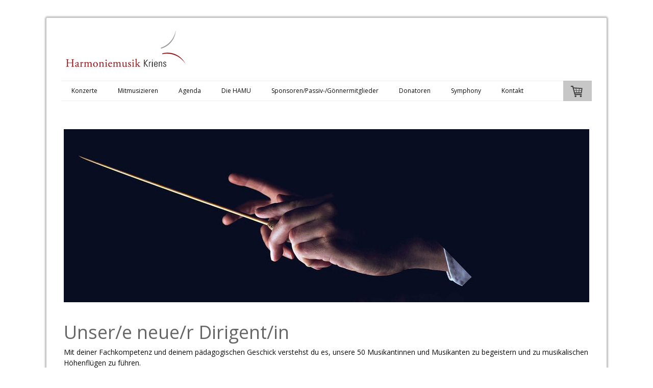

--- FILE ---
content_type: text/html; charset=UTF-8
request_url: https://www.harmoniemusik-kriens.ch/dirigentensuche/
body_size: 10522
content:
<!DOCTYPE html>
<html lang="de-DE"><head>
    <meta charset="utf-8"/>
    <link rel="dns-prefetch preconnect" href="https://u.jimcdn.com/" crossorigin="anonymous"/>
<link rel="dns-prefetch preconnect" href="https://assets.jimstatic.com/" crossorigin="anonymous"/>
<link rel="dns-prefetch preconnect" href="https://image.jimcdn.com" crossorigin="anonymous"/>
<link rel="dns-prefetch preconnect" href="https://fonts.jimstatic.com" crossorigin="anonymous"/>
<meta name="viewport" content="width=device-width, initial-scale=1"/>
<meta http-equiv="X-UA-Compatible" content="IE=edge"/>
<meta name="description" content=""/>
<meta name="robots" content="index, follow, archive"/>
<meta property="st:section" content=""/>
<meta name="generator" content="Jimdo Creator"/>
<meta name="twitter:title" content="Unser/e neue/r Dirigent/in"/>
<meta name="twitter:description" content="Mit deiner Fachkompetenz und deinem pädagogischen Geschick verstehst du es, unsere 50 Musikantinnen und Musikanten zu begeistern und zu musikalischen Höhenflügen zu führen."/>
<meta name="twitter:card" content="summary_large_image"/>
<meta property="og:url" content="http://www.harmoniemusik-kriens.ch/dirigentensuche/"/>
<meta property="og:title" content="Unser/e neue/r Dirigent/in"/>
<meta property="og:description" content="Mit deiner Fachkompetenz und deinem pädagogischen Geschick verstehst du es, unsere 50 Musikantinnen und Musikanten zu begeistern und zu musikalischen Höhenflügen zu führen."/>
<meta property="og:type" content="website"/>
<meta property="og:locale" content="de_DE"/>
<meta property="og:site_name" content="Harmoniemusik Kriens"/><title>Unser/e neue/r Dirigent/in - Harmoniemusik Kriens</title>
<link rel="shortcut icon" href="https://u.jimcdn.com/cms/o/sed5dc8c52c9ab7ef/img/favicon.png?t=1729254125"/>
    <link rel="alternate" type="application/rss+xml" title="Blog" href="https://www.harmoniemusik-kriens.ch/rss/blog"/>    
<link rel="canonical" href="https://www.harmoniemusik-kriens.ch/dirigentensuche/"/>

        <script src="https://assets.jimstatic.com/ckies.js.7c38a5f4f8d944ade39b.js"></script>

        <script src="https://assets.jimstatic.com/cookieControl.js.b05bf5f4339fa83b8e79.js"></script>
    <script>window.CookieControlSet.setToOff();</script>

    <style>html,body{margin:0}.hidden{display:none}.n{padding:5px}#cc-website-title a {text-decoration: none}.cc-m-image-align-1{text-align:left}.cc-m-image-align-2{text-align:right}.cc-m-image-align-3{text-align:center}</style>

        <link href="https://u.jimcdn.com/cms/o/sed5dc8c52c9ab7ef/layout/dm_822a63c17fdfac2fa86d79c39036f394/css/layout.css?t=1729192745" rel="stylesheet" type="text/css" id="jimdo_layout_css"/>
<script>     /* <![CDATA[ */     /*!  loadCss [c]2014 @scottjehl, Filament Group, Inc.  Licensed MIT */     window.loadCSS = window.loadCss = function(e,n,t){var r,l=window.document,a=l.createElement("link");if(n)r=n;else{var i=(l.body||l.getElementsByTagName("head")[0]).childNodes;r=i[i.length-1]}var o=l.styleSheets;a.rel="stylesheet",a.href=e,a.media="only x",r.parentNode.insertBefore(a,n?r:r.nextSibling);var d=function(e){for(var n=a.href,t=o.length;t--;)if(o[t].href===n)return e.call(a);setTimeout(function(){d(e)})};return a.onloadcssdefined=d,d(function(){a.media=t||"all"}),a};     window.onloadCSS = function(n,o){n.onload=function(){n.onload=null,o&&o.call(n)},"isApplicationInstalled"in navigator&&"onloadcssdefined"in n&&n.onloadcssdefined(o)}     /* ]]> */ </script>     <script>
// <![CDATA[
onloadCSS(loadCss('https://assets.jimstatic.com/web.css.cba479cb7ca5b5a1cac2a1ff8a34b9db.css') , function() {
    this.id = 'jimdo_web_css';
});
// ]]>
</script>
<link href="https://assets.jimstatic.com/web.css.cba479cb7ca5b5a1cac2a1ff8a34b9db.css" rel="preload" as="style"/>
<noscript>
<link href="https://assets.jimstatic.com/web.css.cba479cb7ca5b5a1cac2a1ff8a34b9db.css" rel="stylesheet"/>
</noscript>
    <script>
    //<![CDATA[
        var jimdoData = {"isTestserver":false,"isLcJimdoCom":false,"isJimdoHelpCenter":false,"isProtectedPage":false,"cstok":"","cacheJsKey":"7093479d026ccfbb48d2a101aeac5fbd70d2cc12","cacheCssKey":"7093479d026ccfbb48d2a101aeac5fbd70d2cc12","cdnUrl":"https:\/\/assets.jimstatic.com\/","minUrl":"https:\/\/assets.jimstatic.com\/app\/cdn\/min\/file\/","authUrl":"https:\/\/a.jimdo.com\/","webPath":"https:\/\/www.harmoniemusik-kriens.ch\/","appUrl":"https:\/\/a.jimdo.com\/","cmsLanguage":"de_DE","isFreePackage":false,"mobile":false,"isDevkitTemplateUsed":true,"isTemplateResponsive":true,"websiteId":"sed5dc8c52c9ab7ef","pageId":2741548324,"packageId":2,"shop":{"deliveryTimeTexts":{"1":"1 - 3 Tage Lieferzeit","2":"3 - 5 Tage Lieferzeit","3":"5 - 8 Tage Lieferzeit"},"checkoutButtonText":"Zur Kasse","isReady":true,"currencyFormat":{"pattern":"\u00a4 #,##0.00;\u00a4-#,##0.00","convertedPattern":"$ #,##0.00","symbols":{"GROUPING_SEPARATOR":" ","DECIMAL_SEPARATOR":".","CURRENCY_SYMBOL":"CHF"}},"currencyLocale":"de_CH"},"tr":{"gmap":{"searchNotFound":"Die angegebene Adresse konnte nicht gefunden werden.","routeNotFound":"Die Anfahrtsroute konnte nicht berechnet werden. M\u00f6gliche Gr\u00fcnde: Die Startadresse ist zu ungenau oder zu weit von der Zieladresse entfernt."},"shop":{"checkoutSubmit":{"next":"N\u00e4chster Schritt","wait":"Bitte warten"},"paypalError":"Da ist leider etwas schiefgelaufen. Bitte versuche es erneut!","cartBar":"Zum Warenkorb","maintenance":"Dieser Shop ist vor\u00fcbergehend leider nicht erreichbar. Bitte probieren Sie es sp\u00e4ter noch einmal.","addToCartOverlay":{"productInsertedText":"Der Artikel wurde dem Warenkorb hinzugef\u00fcgt.","continueShoppingText":"Weiter einkaufen","reloadPageText":"neu laden"},"notReadyText":"Dieser Shop ist noch nicht vollst\u00e4ndig eingerichtet.","numLeftText":"Mehr als {:num} Exemplare dieses Artikels sind z.Z. leider nicht verf\u00fcgbar.","oneLeftText":"Es ist leider nur noch ein Exemplar dieses Artikels verf\u00fcgbar."},"common":{"timeout":"Es ist ein Fehler aufgetreten. Die von dir ausgew\u00e4hlte Aktion wurde abgebrochen. Bitte versuche es in ein paar Minuten erneut."},"form":{"badRequest":"Es ist ein Fehler aufgetreten: Die Eingaben konnten leider nicht \u00fcbermittelt werden. Bitte versuche es sp\u00e4ter noch einmal!"}},"jQuery":"jimdoGen002","isJimdoMobileApp":false,"bgConfig":{"id":145109324,"type":"color","color":"rgb(255, 255, 255)"},"bgFullscreen":null,"responsiveBreakpointLandscape":767,"responsiveBreakpointPortrait":480,"copyableHeadlineLinks":false,"tocGeneration":false,"googlemapsConsoleKey":false,"loggingForAnalytics":false,"loggingForPredefinedPages":false,"isFacebookPixelIdEnabled":true,"userAccountId":"78448774-0ab0-429f-a411-a089ceff8817"};
    // ]]>
</script>

     <script> (function(window) { 'use strict'; var regBuff = window.__regModuleBuffer = []; var regModuleBuffer = function() { var args = [].slice.call(arguments); regBuff.push(args); }; if (!window.regModule) { window.regModule = regModuleBuffer; } })(window); </script>
    <script src="https://assets.jimstatic.com/web.js.24f3cfbc36a645673411.js" async="true"></script>
    <script src="https://assets.jimstatic.com/at.js.62588d64be2115a866ce.js"></script>
    <script type="text/javascript">
//<![CDATA[

if(window.CookieControl.isCookieAllowed("fb_analytics")) {
    !function(f,b,e,v,n,t,s){if(f.fbq)return;n=f.fbq=function(){n.callMethod?
    n.callMethod.apply(n,arguments):n.queue.push(arguments)};if(!f._fbq)f._fbq=n;
    n.push=n;n.loaded=!0;n.version='2.0';n.agent='pljimdo';n.queue=[];t=b.createElement(e);t.async=!0;
    t.src=v;s=b.getElementsByTagName(e)[0];s.parentNode.insertBefore(t,s)}(window,
    document,'script','https://connect.facebook.net/en_US/fbevents.js');
    fbq('init', '105341359554995');
    fbq('track', 'PageView');
}

//]]>
</script>
</head>

<body class="body cc-page j-has-shop j-m-gallery-styles j-m-video-styles j-m-hr-styles j-m-header-styles j-m-text-styles j-m-emotionheader-styles j-m-htmlCode-styles j-m-rss-styles j-m-form-styles j-m-table-styles j-m-textWithImage-styles j-m-downloadDocument-styles j-m-imageSubtitle-styles j-m-flickr-styles j-m-googlemaps-styles j-m-blogSelection-styles j-m-comment-styles j-m-jimdo-styles j-m-profile-styles j-m-guestbook-styles j-m-promotion-styles j-m-twitter-styles j-m-hgrid-styles j-m-shoppingcart-styles j-m-catalog-styles j-m-product-styles-disabled j-m-facebook-styles j-m-sharebuttons-styles-disabled j-m-formnew-styles-disabled j-m-callToAction-styles j-m-turbo-styles j-m-spacing-styles j-m-googleplus-styles j-m-dummy-styles j-m-search-styles j-m-booking-styles j-m-socialprofiles-styles j-footer-styles cc-pagemode-default cc-content-parent" id="page-2741548324">

<div id="cc-inner" class="cc-content-parent">
  <!-- _main.sass -->
  <input type="checkbox" id="jtpl-navigation__checkbox" class="jtpl-navigation__checkbox"/><div class="jtpl-main cc-content-parent">

    <!-- background-area -->
    <div class="jtpl-background-area" background-area=""></div>
    <!-- END background-area -->

    <!-- _mobile-navigation.sass-->
    <div class="jtpl-mobile-topbar navigation-colors navigation-colors--transparency">
      <label for="jtpl-navigation__checkbox" class="jtpl-navigation__label navigation-colors__menu-icon">
        <span class="jtpl-navigation__icon navigation-colors__menu-icon"></span>
      </label>
    </div>
    <div class="jtpl-mobile-navigation navigation-colors navigation-colors--transparency">
      <div class="jtpl-mobile-navigation-container">
        <div data-container="navigation"><div class="j-nav-variant-nested"><ul class="cc-nav-level-0 j-nav-level-0"><li id="cc-nav-view-2888134624" class="jmd-nav__list-item-0 j-nav-has-children"><a href="/konzerte/" data-link-title="Konzerte">Konzerte</a><span data-navi-toggle="cc-nav-view-2888134624" class="jmd-nav__toggle-button"></span><ul class="cc-nav-level-1 j-nav-level-1"><li id="cc-nav-view-2888850824" class="jmd-nav__list-item-1"><a href="/konzerte/weihnachtskonzert/" data-link-title="Weihnachtskonzert">Weihnachtskonzert</a></li></ul></li><li id="cc-nav-view-2862295024" class="jmd-nav__list-item-0"><a href="/mitmusizieren/" data-link-title="Mitmusizieren">Mitmusizieren</a></li><li id="cc-nav-view-2877159824" class="jmd-nav__list-item-0 j-nav-has-children"><a href="/agenda/" data-link-title="Agenda">Agenda</a><span data-navi-toggle="cc-nav-view-2877159824" class="jmd-nav__toggle-button"></span><ul class="cc-nav-level-1 j-nav-level-1"><li id="cc-nav-view-2877158024" class="jmd-nav__list-item-1"><a href="/agenda/lotto/" data-link-title="Lotto">Lotto</a></li></ul></li><li id="cc-nav-view-2569281224" class="jmd-nav__list-item-0 j-nav-has-children"><a href="/die-hamu/" data-link-title="Die HAMU">Die HAMU</a><span data-navi-toggle="cc-nav-view-2569281224" class="jmd-nav__toggle-button"></span><ul class="cc-nav-level-1 j-nav-level-1"><li id="cc-nav-view-2625551924" class="jmd-nav__list-item-1 j-nav-has-children"><a href="/die-hamu/orchester/" data-link-title="Orchester">Orchester</a><span data-navi-toggle="cc-nav-view-2625551924" class="jmd-nav__toggle-button"></span><ul class="cc-nav-level-2 j-nav-level-2"><li id="cc-nav-view-2569284624" class="jmd-nav__list-item-2"><a href="/die-hamu/orchester/unser-dirigent/" data-link-title="Unser Dirigent">Unser Dirigent</a></li><li id="cc-nav-view-2569286724" class="jmd-nav__list-item-2"><a href="/die-hamu/orchester/vorstand/" data-link-title="Vorstand">Vorstand</a></li><li id="cc-nav-view-2569282524" class="jmd-nav__list-item-2"><a href="/die-hamu/orchester/geschichte/" data-link-title="Geschichte">Geschichte</a></li></ul></li><li id="cc-nav-view-2625580724" class="jmd-nav__list-item-1 j-nav-has-children"><a href="/die-hamu/tambouren/" data-link-title="Tambouren">Tambouren</a><span data-navi-toggle="cc-nav-view-2625580724" class="jmd-nav__toggle-button"></span><ul class="cc-nav-level-2 j-nav-level-2"><li id="cc-nav-view-2569291224" class="jmd-nav__list-item-2"><a href="/die-hamu/tambouren/rädäpläm/" data-link-title="Rädäpläm">Rädäpläm</a></li><li id="cc-nav-view-2569291624" class="jmd-nav__list-item-2"><a href="/die-hamu/tambouren/trommelunterricht/" data-link-title="Trommelunterricht">Trommelunterricht</a></li></ul></li><li id="cc-nav-view-2868608624" class="jmd-nav__list-item-1"><a href="/die-hamu/veteranenmusik/" data-link-title="Veteranenmusik">Veteranenmusik</a></li></ul></li><li id="cc-nav-view-2625552224" class="jmd-nav__list-item-0 j-nav-has-children"><a href="/sponsoren-passiv-gönnermitglieder/" data-link-title="Sponsoren/Passiv-/Gönnermitglieder">Sponsoren/Passiv-/Gönnermitglieder</a><span data-navi-toggle="cc-nav-view-2625552224" class="jmd-nav__toggle-button"></span><ul class="cc-nav-level-1 j-nav-level-1"><li id="cc-nav-view-2625553124" class="jmd-nav__list-item-1"><a href="/sponsoren-passiv-gönnermitglieder/sponsoren/" data-link-title="Sponsoren">Sponsoren</a></li><li id="cc-nav-view-2625552924" class="jmd-nav__list-item-1"><a href="/sponsoren-passiv-gönnermitglieder/passiv-und-gönnermitglied/" data-link-title="Passiv- und Gönnermitglied">Passiv- und Gönnermitglied</a></li></ul></li><li id="cc-nav-view-2569287924" class="jmd-nav__list-item-0"><a href="/donatoren/" data-link-title="Donatoren">Donatoren</a></li><li id="cc-nav-view-2578102224" class="jmd-nav__list-item-0 j-nav-has-children"><a href="/symphony/" data-link-title="Symphony">Symphony</a><span data-navi-toggle="cc-nav-view-2578102224" class="jmd-nav__toggle-button"></span><ul class="cc-nav-level-1 j-nav-level-1"><li id="cc-nav-view-2625553524" class="jmd-nav__list-item-1"><a href="/symphony/ausgabenarchiv/" data-link-title="Ausgabenarchiv">Ausgabenarchiv</a></li><li id="cc-nav-view-2625553624" class="jmd-nav__list-item-1"><a href="/symphony/inserieren/" data-link-title="Inserieren">Inserieren</a></li></ul></li><li id="cc-nav-view-2625553824" class="jmd-nav__list-item-0 j-nav-has-children"><a href="/kontakt-1/" data-link-title="Kontakt">Kontakt</a><span data-navi-toggle="cc-nav-view-2625553824" class="jmd-nav__toggle-button"></span><ul class="cc-nav-level-1 j-nav-level-1"><li id="cc-nav-view-2625555124" class="jmd-nav__list-item-1"><a href="/kontakt-1/probelokal/" data-link-title="Probelokal">Probelokal</a></li></ul></li></ul></div></div>
      </div>
    </div>
    <!-- END _mobile-navigation.sass-->
      <div class="jtpl-section__gutter layout-alignment content-options-box cc-content-parent">

      <!-- _header.sass -->
      <header class="jtpl-header"><div class="jtpl-header__container">
          <div id="cc-website-logo" class="cc-single-module-element"><div id="cc-m-13951362224" class="j-module n j-imageSubtitle"><div class="cc-m-image-container"><figure class="cc-imagewrapper cc-m-image-align-1">
<a href="https://www.harmoniemusik-kriens.ch/" target="_self"><img srcset="https://image.jimcdn.com/app/cms/image/transf/dimension=241x10000:format=png/path/sed5dc8c52c9ab7ef/image/i89d679af249aaca0/version/1485692430/image.png 241w, https://image.jimcdn.com/app/cms/image/transf/dimension=320x10000:format=png/path/sed5dc8c52c9ab7ef/image/i89d679af249aaca0/version/1485692430/image.png 320w, https://image.jimcdn.com/app/cms/image/transf/none/path/sed5dc8c52c9ab7ef/image/i89d679af249aaca0/version/1485692430/image.png 438w" sizes="(min-width: 241px) 241px, 100vw" id="cc-m-imagesubtitle-image-13951362224" src="https://image.jimcdn.com/app/cms/image/transf/dimension=241x10000:format=png/path/sed5dc8c52c9ab7ef/image/i89d679af249aaca0/version/1485692430/image.png" alt="Harmoniemusik Kriens" class="" data-src-width="438" data-src-height="140" data-src="https://image.jimcdn.com/app/cms/image/transf/dimension=241x10000:format=png/path/sed5dc8c52c9ab7ef/image/i89d679af249aaca0/version/1485692430/image.png" data-image-id="8904067924"/></a>    

</figure>
</div>
<div class="cc-clear"></div>
<script id="cc-m-reg-13951362224">// <![CDATA[

    window.regModule("module_imageSubtitle", {"data":{"imageExists":true,"hyperlink":"","hyperlink_target":"","hyperlinkAsString":"","pinterest":"0","id":13951362224,"widthEqualsContent":"0","resizeWidth":"241","resizeHeight":78},"id":13951362224});
// ]]>
</script></div></div>
          
        </div>

        <div class="jtpl-navigation">
          <!-- navigation.sass -->
          <nav class="jtpl-navigation__inner navigation-colors navigation-alignment" data-dropdown="true"><div data-container="navigation"><div class="j-nav-variant-nested"><ul class="cc-nav-level-0 j-nav-level-0"><li id="cc-nav-view-2888134624" class="jmd-nav__list-item-0 j-nav-has-children"><a href="/konzerte/" data-link-title="Konzerte">Konzerte</a><span data-navi-toggle="cc-nav-view-2888134624" class="jmd-nav__toggle-button"></span><ul class="cc-nav-level-1 j-nav-level-1"><li id="cc-nav-view-2888850824" class="jmd-nav__list-item-1"><a href="/konzerte/weihnachtskonzert/" data-link-title="Weihnachtskonzert">Weihnachtskonzert</a></li></ul></li><li id="cc-nav-view-2862295024" class="jmd-nav__list-item-0"><a href="/mitmusizieren/" data-link-title="Mitmusizieren">Mitmusizieren</a></li><li id="cc-nav-view-2877159824" class="jmd-nav__list-item-0 j-nav-has-children"><a href="/agenda/" data-link-title="Agenda">Agenda</a><span data-navi-toggle="cc-nav-view-2877159824" class="jmd-nav__toggle-button"></span><ul class="cc-nav-level-1 j-nav-level-1"><li id="cc-nav-view-2877158024" class="jmd-nav__list-item-1"><a href="/agenda/lotto/" data-link-title="Lotto">Lotto</a></li></ul></li><li id="cc-nav-view-2569281224" class="jmd-nav__list-item-0 j-nav-has-children"><a href="/die-hamu/" data-link-title="Die HAMU">Die HAMU</a><span data-navi-toggle="cc-nav-view-2569281224" class="jmd-nav__toggle-button"></span><ul class="cc-nav-level-1 j-nav-level-1"><li id="cc-nav-view-2625551924" class="jmd-nav__list-item-1 j-nav-has-children"><a href="/die-hamu/orchester/" data-link-title="Orchester">Orchester</a><span data-navi-toggle="cc-nav-view-2625551924" class="jmd-nav__toggle-button"></span><ul class="cc-nav-level-2 j-nav-level-2"><li id="cc-nav-view-2569284624" class="jmd-nav__list-item-2"><a href="/die-hamu/orchester/unser-dirigent/" data-link-title="Unser Dirigent">Unser Dirigent</a></li><li id="cc-nav-view-2569286724" class="jmd-nav__list-item-2"><a href="/die-hamu/orchester/vorstand/" data-link-title="Vorstand">Vorstand</a></li><li id="cc-nav-view-2569282524" class="jmd-nav__list-item-2"><a href="/die-hamu/orchester/geschichte/" data-link-title="Geschichte">Geschichte</a></li></ul></li><li id="cc-nav-view-2625580724" class="jmd-nav__list-item-1 j-nav-has-children"><a href="/die-hamu/tambouren/" data-link-title="Tambouren">Tambouren</a><span data-navi-toggle="cc-nav-view-2625580724" class="jmd-nav__toggle-button"></span><ul class="cc-nav-level-2 j-nav-level-2"><li id="cc-nav-view-2569291224" class="jmd-nav__list-item-2"><a href="/die-hamu/tambouren/rädäpläm/" data-link-title="Rädäpläm">Rädäpläm</a></li><li id="cc-nav-view-2569291624" class="jmd-nav__list-item-2"><a href="/die-hamu/tambouren/trommelunterricht/" data-link-title="Trommelunterricht">Trommelunterricht</a></li></ul></li><li id="cc-nav-view-2868608624" class="jmd-nav__list-item-1"><a href="/die-hamu/veteranenmusik/" data-link-title="Veteranenmusik">Veteranenmusik</a></li></ul></li><li id="cc-nav-view-2625552224" class="jmd-nav__list-item-0 j-nav-has-children"><a href="/sponsoren-passiv-gönnermitglieder/" data-link-title="Sponsoren/Passiv-/Gönnermitglieder">Sponsoren/Passiv-/Gönnermitglieder</a><span data-navi-toggle="cc-nav-view-2625552224" class="jmd-nav__toggle-button"></span><ul class="cc-nav-level-1 j-nav-level-1"><li id="cc-nav-view-2625553124" class="jmd-nav__list-item-1"><a href="/sponsoren-passiv-gönnermitglieder/sponsoren/" data-link-title="Sponsoren">Sponsoren</a></li><li id="cc-nav-view-2625552924" class="jmd-nav__list-item-1"><a href="/sponsoren-passiv-gönnermitglieder/passiv-und-gönnermitglied/" data-link-title="Passiv- und Gönnermitglied">Passiv- und Gönnermitglied</a></li></ul></li><li id="cc-nav-view-2569287924" class="jmd-nav__list-item-0"><a href="/donatoren/" data-link-title="Donatoren">Donatoren</a></li><li id="cc-nav-view-2578102224" class="jmd-nav__list-item-0 j-nav-has-children"><a href="/symphony/" data-link-title="Symphony">Symphony</a><span data-navi-toggle="cc-nav-view-2578102224" class="jmd-nav__toggle-button"></span><ul class="cc-nav-level-1 j-nav-level-1"><li id="cc-nav-view-2625553524" class="jmd-nav__list-item-1"><a href="/symphony/ausgabenarchiv/" data-link-title="Ausgabenarchiv">Ausgabenarchiv</a></li><li id="cc-nav-view-2625553624" class="jmd-nav__list-item-1"><a href="/symphony/inserieren/" data-link-title="Inserieren">Inserieren</a></li></ul></li><li id="cc-nav-view-2625553824" class="jmd-nav__list-item-0 j-nav-has-children"><a href="/kontakt-1/" data-link-title="Kontakt">Kontakt</a><span data-navi-toggle="cc-nav-view-2625553824" class="jmd-nav__toggle-button"></span><ul class="cc-nav-level-1 j-nav-level-1"><li id="cc-nav-view-2625555124" class="jmd-nav__list-item-1"><a href="/kontakt-1/probelokal/" data-link-title="Probelokal">Probelokal</a></li></ul></li></ul></div></div>
          </nav><!-- END navigation.sass --><!-- _cart.sass --><div class="jtpl-cart">
            <div id="cc-sidecart-wrapper"><script>// <![CDATA[

    window.regModule("sidebar_shoppingcart", {"variant":"default","currencyLocale":"de_CH","currencyFormat":{"pattern":"\u00a4 #,##0.00;\u00a4-#,##0.00","convertedPattern":"$ #,##0.00","symbols":{"GROUPING_SEPARATOR":" ","DECIMAL_SEPARATOR":".","CURRENCY_SYMBOL":"CHF"}},"tr":{"cart":{"subtotalText":"Zwischensumme","emptyBasketText":"Ihr Warenkorb ist leer."}}});
// ]]>
</script></div>
          </div>
          <!-- END _cart.sass -->

        </div>

      </header><!-- END _header-sass --><!-- _content-container.sass --><div class="jtpl-content__container cc-content-parent">
        <div class="jtpl-breadcrump breadcrumb-options">
          <div data-container="navigation"><div class="j-nav-variant-breadcrumb"><ol/></div></div>
        </div>

        <div class="jtpl-content content-options cc-content-parent">
          <div id="content_area" data-container="content"><div id="content_start"></div>
        
        <div id="cc-matrix-4335141724"><div id="cc-m-14807795524" class="j-module n j-imageSubtitle "><figure class="cc-imagewrapper cc-m-image-align-1 cc-m-width-maxed">
<img srcset="https://image.jimcdn.com/app/cms/image/transf/dimension=320x10000:format=jpg/path/sed5dc8c52c9ab7ef/image/ia0c262254b2eb24c/version/1515947369/image.jpg 320w, https://image.jimcdn.com/app/cms/image/transf/dimension=640x10000:format=jpg/path/sed5dc8c52c9ab7ef/image/ia0c262254b2eb24c/version/1515947369/image.jpg 640w, https://image.jimcdn.com/app/cms/image/transf/dimension=960x10000:format=jpg/path/sed5dc8c52c9ab7ef/image/ia0c262254b2eb24c/version/1515947369/image.jpg 960w, https://image.jimcdn.com/app/cms/image/transf/dimension=1030x10000:format=jpg/path/sed5dc8c52c9ab7ef/image/ia0c262254b2eb24c/version/1515947369/image.jpg 1030w, https://image.jimcdn.com/app/cms/image/transf/none/path/sed5dc8c52c9ab7ef/image/ia0c262254b2eb24c/version/1515947369/image.jpg 1134w" sizes="(min-width: 1030px) 1030px, 100vw" id="cc-m-imagesubtitle-image-14807795524" src="https://image.jimcdn.com/app/cms/image/transf/dimension=1030x10000:format=jpg/path/sed5dc8c52c9ab7ef/image/ia0c262254b2eb24c/version/1515947369/image.jpg" alt="" class="" data-src-width="1134" data-src-height="373" data-src="https://image.jimcdn.com/app/cms/image/transf/dimension=1030x10000:format=jpg/path/sed5dc8c52c9ab7ef/image/ia0c262254b2eb24c/version/1515947369/image.jpg" data-image-id="9328641824"/>    

</figure>

<div class="cc-clear"></div>
<script id="cc-m-reg-14807795524">// <![CDATA[

    window.regModule("module_imageSubtitle", {"data":{"imageExists":true,"hyperlink":"","hyperlink_target":"","hyperlinkAsString":"","pinterest":"","id":14807795524,"widthEqualsContent":"1","resizeWidth":"1030","resizeHeight":339},"id":14807795524});
// ]]>
</script></div><div id="cc-m-14807795624" class="j-module n j-spacing ">
    <div class="cc-m-spacer" style="height: 20px;">
    
</div>

</div><div id="cc-m-14807795424" class="j-module n j-header "><h1 class="" id="cc-m-header-14807795424">Unser/e neue/r Dirigent/in</h1></div><div id="cc-m-14807825024" class="j-module n j-text "><p>
    Mit deiner Fachkompetenz und deinem pädagogischen Geschick verstehst du es, unsere 50 Musikantinnen und Musikanten zu begeistern und zu musikalischen Höhenflügen zu führen.
</p></div><div id="cc-m-14807828724" class="j-module n j-spacing ">
    <div class="cc-m-spacer" style="height: 40px;">
    
</div>

</div><div id="cc-m-16540407324" class="j-module n j-spacing ">
    <div class="cc-m-spacer" style="height: 40px;">
    
</div>

</div><div id="cc-m-14807795724" class="j-module n j-hgrid ">    <div class="cc-m-hgrid-column" style="width: 49%;">
        <div id="cc-matrix-4335142024"><div id="cc-m-14807795824" class="j-module n j-header "><h2 class="" id="cc-m-header-14807795824">Wer sind wir</h2></div><div id="cc-m-14834579724" class="j-module n j-imageSubtitle "><figure class="cc-imagewrapper cc-m-image-align-1 cc-m-width-maxed">
<img srcset="https://image.jimcdn.com/app/cms/image/transf/dimension=320x10000:format=jpg/path/sed5dc8c52c9ab7ef/image/i2277c457ae0eb600/version/1665117456/image.jpg 320w, https://image.jimcdn.com/app/cms/image/transf/dimension=500x10000:format=jpg/path/sed5dc8c52c9ab7ef/image/i2277c457ae0eb600/version/1665117456/image.jpg 500w, https://image.jimcdn.com/app/cms/image/transf/dimension=640x10000:format=jpg/path/sed5dc8c52c9ab7ef/image/i2277c457ae0eb600/version/1665117456/image.jpg 640w, https://image.jimcdn.com/app/cms/image/transf/dimension=960x10000:format=jpg/path/sed5dc8c52c9ab7ef/image/i2277c457ae0eb600/version/1665117456/image.jpg 960w, https://image.jimcdn.com/app/cms/image/transf/dimension=1000x10000:format=jpg/path/sed5dc8c52c9ab7ef/image/i2277c457ae0eb600/version/1665117456/image.jpg 1000w" sizes="(min-width: 500px) 500px, 100vw" id="cc-m-imagesubtitle-image-14834579724" src="https://image.jimcdn.com/app/cms/image/transf/dimension=500x10000:format=jpg/path/sed5dc8c52c9ab7ef/image/i2277c457ae0eb600/version/1665117456/image.jpg" alt="" class="" data-src-width="6000" data-src-height="4000" data-src="https://image.jimcdn.com/app/cms/image/transf/dimension=500x10000:format=jpg/path/sed5dc8c52c9ab7ef/image/i2277c457ae0eb600/version/1665117456/image.jpg" data-image-id="9347455124"/>    

</figure>

<div class="cc-clear"></div>
<script id="cc-m-reg-14834579724">// <![CDATA[

    window.regModule("module_imageSubtitle", {"data":{"imageExists":true,"hyperlink":"","hyperlink_target":"","hyperlinkAsString":"","pinterest":"","id":14834579724,"widthEqualsContent":"1","resizeWidth":"500","resizeHeight":334},"id":14834579724});
// ]]>
</script></div><div id="cc-m-14807796024" class="j-module n j-text "><p>
    Die Harmoniemusik Kriens wurde im Jahre 1912 gegründet und hat sich in den vergangenen Jahren zu einer bekannten, vielseitigen Harmoniemusik entwickelt. Ob symphonische Klänge, jazzige Rhythmen,
    rockige Power oder traditionelle Marschmusik – die Harmoniemusik (HAMU) fühlt sich überall zu Hause.
</p>

<p>
     
</p>

<p>
    Sie ist bestrebt in jeder Stilrichtung hochstehende Leistungen zu erbringen.  Die HAMU musiziert heute in einer Besetzung von rund 50 Amateurmusikerinnen und –musiker in der ersten
    Stärkeklasse.
</p>

<p>
     
</p>

<p>
    Unsere Proben finden jeweils am Montagabend, Zusatzproben am Donnerstagabend, statt.
</p></div></div>    </div>
            <div class="cc-m-hgrid-separator" data-display="cms-only"><div></div></div>
        <div class="cc-m-hgrid-column last" style="width: 49%;">
        <div id="cc-matrix-4335142124"><div id="cc-m-14807796124" class="j-module n j-header "><h2 class="" id="cc-m-header-14807796124">Es erwartet dich</h2></div><div id="cc-m-14807796224" class="j-module n j-imageSubtitle "><figure class="cc-imagewrapper cc-m-image-align-1 cc-m-width-maxed">
<img srcset="https://image.jimcdn.com/app/cms/image/transf/dimension=320x10000:format=jpg/path/sed5dc8c52c9ab7ef/image/idb3f10b19bfb776d/version/1665117446/image.jpg 320w, https://image.jimcdn.com/app/cms/image/transf/dimension=500x10000:format=jpg/path/sed5dc8c52c9ab7ef/image/idb3f10b19bfb776d/version/1665117446/image.jpg 500w, https://image.jimcdn.com/app/cms/image/transf/dimension=640x10000:format=jpg/path/sed5dc8c52c9ab7ef/image/idb3f10b19bfb776d/version/1665117446/image.jpg 640w, https://image.jimcdn.com/app/cms/image/transf/dimension=960x10000:format=jpg/path/sed5dc8c52c9ab7ef/image/idb3f10b19bfb776d/version/1665117446/image.jpg 960w, https://image.jimcdn.com/app/cms/image/transf/dimension=1000x10000:format=jpg/path/sed5dc8c52c9ab7ef/image/idb3f10b19bfb776d/version/1665117446/image.jpg 1000w" sizes="(min-width: 500px) 500px, 100vw" id="cc-m-imagesubtitle-image-14807796224" src="https://image.jimcdn.com/app/cms/image/transf/dimension=500x10000:format=jpg/path/sed5dc8c52c9ab7ef/image/idb3f10b19bfb776d/version/1665117446/image.jpg" alt="" class="" data-src-width="6000" data-src-height="4000" data-src="https://image.jimcdn.com/app/cms/image/transf/dimension=500x10000:format=jpg/path/sed5dc8c52c9ab7ef/image/idb3f10b19bfb776d/version/1665117446/image.jpg" data-image-id="9328642024"/>    

</figure>

<div class="cc-clear"></div>
<script id="cc-m-reg-14807796224">// <![CDATA[

    window.regModule("module_imageSubtitle", {"data":{"imageExists":true,"hyperlink":"","hyperlink_target":"","hyperlinkAsString":"","pinterest":"","id":14807796224,"widthEqualsContent":"1","resizeWidth":"500","resizeHeight":334},"id":14807796224});
// ]]>
</script></div><div id="cc-m-14807796324" class="j-module n j-text "><ul>
    <li>
        <span style="font-size: 10.0pt; font-family: 'Trebuchet MS',sans-serif;">innovativer Verein</span>
    </li>

    <li>
        <span style="font-size: 10.0pt; font-family: 'Trebuchet MS',sans-serif;">gut funktionierende Gremien</span>
    </li>

    <li>
        <span style="font-size: 10.0pt; font-family: 'Trebuchet MS',sans-serif;">motivierte Mitglieder</span>
    </li>

    <li>
        <span style="font-size: 10.0pt; font-family: 'Trebuchet MS',sans-serif;">gutes Umfeld mit Donatoren, Sponsoren</span>
    </li>

    <li>
        <span style="font-size: 10.0pt; font-family: 'Trebuchet MS',sans-serif;">modernes Probelokal</span>
    </li>

    <li>
        <span style="font-size: 10.0pt; font-family: 'Trebuchet MS',sans-serif;">Zusammenarbeit mit der lokalen Musikschule</span>
    </li>
</ul></div></div>    </div>
    
<div class="cc-m-hgrid-overlay" data-display="cms-only"></div>

<br class="cc-clear"/>

</div><div id="cc-m-16540410124" class="j-module n j-spacing ">
    <div class="cc-m-spacer" style="height: 40px;">
    
</div>

</div><div id="cc-m-14834540124" class="j-module n j-hgrid ">    <div class="cc-m-hgrid-column" style="width: 49%;">
        <div id="cc-matrix-4342280724"><div id="cc-m-14834540224" class="j-module n j-hr ">    <hr/>
</div><div id="cc-m-14834540324" class="j-module n j-header "><h2 class="" id="cc-m-header-14834540324">Deine Bewerbung</h2></div><div id="cc-m-14834540424" class="j-module n j-imageSubtitle "><figure class="cc-imagewrapper cc-m-image-align-1 cc-m-width-maxed">
<img srcset="https://image.jimcdn.com/app/cms/image/transf/dimension=320x10000:format=png/path/sed5dc8c52c9ab7ef/image/i832cea87f8d65cb2/version/1665117927/image.png 320w, https://image.jimcdn.com/app/cms/image/transf/dimension=500x10000:format=png/path/sed5dc8c52c9ab7ef/image/i832cea87f8d65cb2/version/1665117927/image.png 500w, https://image.jimcdn.com/app/cms/image/transf/none/path/sed5dc8c52c9ab7ef/image/i832cea87f8d65cb2/version/1665117927/image.png 600w" sizes="(min-width: 500px) 500px, 100vw" id="cc-m-imagesubtitle-image-14834540424" src="https://image.jimcdn.com/app/cms/image/transf/dimension=500x10000:format=png/path/sed5dc8c52c9ab7ef/image/i832cea87f8d65cb2/version/1665117927/image.png" alt="" class="" data-src-width="600" data-src-height="400" data-src="https://image.jimcdn.com/app/cms/image/transf/dimension=500x10000:format=png/path/sed5dc8c52c9ab7ef/image/i832cea87f8d65cb2/version/1665117927/image.png" data-image-id="9347406924"/>    

</figure>

<div class="cc-clear"></div>
<script id="cc-m-reg-14834540424">// <![CDATA[

    window.regModule("module_imageSubtitle", {"data":{"imageExists":true,"hyperlink":"","hyperlink_target":"","hyperlinkAsString":"","pinterest":"","id":14834540424,"widthEqualsContent":"1","resizeWidth":"500","resizeHeight":334},"id":14834540424});
// ]]>
</script></div><div id="cc-m-14834540924" class="j-module n j-text "><p>
    Bitte sende deine Bewerbungsunterlagen bis am <strong>30. November 2022</strong> an
</p>

<p>
     <a href="mailto:kontakt@harmoniemusik-kriens.ch" title="kontakt@harmoniemusik-kriens.ch">kontakt@harmoniemusik-kriens.ch</a>
</p>

<p>
      
</p></div></div>    </div>
            <div class="cc-m-hgrid-separator" data-display="cms-only"><div></div></div>
        <div class="cc-m-hgrid-column last" style="width: 49%;">
        <div id="cc-matrix-4342280824"><div id="cc-m-14834541024" class="j-module n j-hr ">    <hr/>
</div><div id="cc-m-14834541124" class="j-module n j-header "><h2 class="" id="cc-m-header-14834541124">Hast du Fragen?</h2></div><div id="cc-m-14807795924" class="j-module n j-imageSubtitle "><figure class="cc-imagewrapper cc-m-image-align-1 cc-m-width-maxed">
<img srcset="https://image.jimcdn.com/app/cms/image/transf/dimension=320x10000:format=jpg/path/sed5dc8c52c9ab7ef/image/i6cf15e19717a69c2/version/1665117932/image.jpg 320w, https://image.jimcdn.com/app/cms/image/transf/dimension=542x10000:format=jpg/path/sed5dc8c52c9ab7ef/image/i6cf15e19717a69c2/version/1665117932/image.jpg 542w, https://image.jimcdn.com/app/cms/image/transf/dimension=640x10000:format=jpg/path/sed5dc8c52c9ab7ef/image/i6cf15e19717a69c2/version/1665117932/image.jpg 640w, https://image.jimcdn.com/app/cms/image/transf/dimension=960x10000:format=jpg/path/sed5dc8c52c9ab7ef/image/i6cf15e19717a69c2/version/1665117932/image.jpg 960w, https://image.jimcdn.com/app/cms/image/transf/dimension=1084x10000:format=jpg/path/sed5dc8c52c9ab7ef/image/i6cf15e19717a69c2/version/1665117932/image.jpg 1084w" sizes="(min-width: 542px) 542px, 100vw" id="cc-m-imagesubtitle-image-14807795924" src="https://image.jimcdn.com/app/cms/image/transf/dimension=542x10000:format=jpg/path/sed5dc8c52c9ab7ef/image/i6cf15e19717a69c2/version/1665117932/image.jpg" alt="" class="" data-src-width="5184" data-src-height="3456" data-src="https://image.jimcdn.com/app/cms/image/transf/dimension=542x10000:format=jpg/path/sed5dc8c52c9ab7ef/image/i6cf15e19717a69c2/version/1665117932/image.jpg" data-image-id="9328641924"/>    

</figure>

<div class="cc-clear"></div>
<script id="cc-m-reg-14807795924">// <![CDATA[

    window.regModule("module_imageSubtitle", {"data":{"imageExists":true,"hyperlink":"","hyperlink_target":"","hyperlinkAsString":"","pinterest":"","id":14807795924,"widthEqualsContent":"1","resizeWidth":"542","resizeHeight":362},"id":14807795924});
// ]]>
</script></div><div id="cc-m-14834541624" class="j-module n j-text "><p>
    Wenn du Fragen hast, melde dich bei <strong>Rentato Limacher</strong> (Vizedirigent)
</p>

<p>
     
</p>

<p>
    Du erreichst ihn unter +41 77 503 90 53
</p></div></div>    </div>
    
<div class="cc-m-hgrid-overlay" data-display="cms-only"></div>

<br class="cc-clear"/>

</div><div id="cc-m-16547381524" class="j-module n j-spacing ">
    <div class="cc-m-spacer" style="height: 40px;">
    
</div>

</div><div id="cc-m-16547381324" class="j-module n j-hr ">    <hr/>
</div><div id="cc-m-16547381124" class="j-module n j-header "><h2 class="" id="cc-m-header-16547381124">HAMU Live</h2></div><div id="cc-m-14813358024" class="j-module n j-hgrid ">    <div class="cc-m-hgrid-column" style="width: 31.99%;">
        <div id="cc-matrix-4336930424"><div id="cc-m-14848691424" class="j-module n j-spacing ">
    <div class="cc-m-spacer" style="height: 10px;">
    
</div>

</div><div id="cc-m-16547350424" class="j-module n j-video "><div class="cc-m-video-gutter cc-m-video-align-left cc-m-video-ratio-2" style="width: 425px;">
    <div class="cc-m-video-wrapper">
<iframe id="cc-m-video-youtu-container-16547350424" class="cc-m-video-youtu-container cc-m-video-container" frameborder="0" allowfullscreen="true" style="border: 0;" src="https://www.youtube-nocookie.com/embed/x4jmhuUtO6A?wmode=transparent&amp;vq=hd1080">
</iframe>
        <div class="cc-m-video-overlay"></div>
    </div>

</div>

<div class="cc-clear"></div>

<script id="cc-m-reg-16547350424">// <![CDATA[

    window.regModule("module_video", {"variant":"default","id":16547350424,"maxwidth":1920,"maxheight":1200,"minwidth":100,"minheight":100,"useContentSize":0,"isVideoValid":true,"align":"left","height":"239","width":"425","ratioIndex":2});
// ]]>
</script></div><div id="cc-m-16547377624" class="j-module n j-spacing ">
    <div class="cc-m-spacer" style="height: 10px;">
    
</div>

</div><div id="cc-m-16547377824" class="j-module n j-video "><div class="cc-m-video-gutter cc-m-video-align-left cc-m-video-ratio-2" style="width: 425px;">
    <div class="cc-m-video-wrapper">
<iframe id="cc-m-video-youtu-container-16547377824" class="cc-m-video-youtu-container cc-m-video-container" frameborder="0" allowfullscreen="true" style="border: 0;" src="https://www.youtube-nocookie.com/embed/Exx0qLLr5cc?wmode=transparent&amp;vq=hd1080">
</iframe>
        <div class="cc-m-video-overlay"></div>
    </div>

</div>

<div class="cc-clear"></div>

<script id="cc-m-reg-16547377824">// <![CDATA[

    window.regModule("module_video", {"variant":"default","id":16547377824,"maxwidth":1920,"maxheight":1200,"minwidth":100,"minheight":100,"useContentSize":0,"isVideoValid":true,"align":"left","height":"239","width":"425","ratioIndex":2});
// ]]>
</script></div></div>    </div>
            <div class="cc-m-hgrid-separator" data-display="cms-only"><div></div></div>
        <div class="cc-m-hgrid-column" style="width: 31.99%;">
        <div id="cc-matrix-4336930524"><div id="cc-m-14813375424" class="j-module n j-spacing ">
    <div class="cc-m-spacer" style="height: 10px;">
    
</div>

</div><div id="cc-m-16547374924" class="j-module n j-video "><div class="cc-m-video-gutter cc-m-video-align-left cc-m-video-ratio-2" style="width: 425px;">
    <div class="cc-m-video-wrapper">
<iframe id="cc-m-video-youtu-container-16547374924" class="cc-m-video-youtu-container cc-m-video-container" frameborder="0" allowfullscreen="true" style="border: 0;" src="https://www.youtube-nocookie.com/embed/RxA_-V-B20E?wmode=transparent&amp;vq=hd1080">
</iframe>
        <div class="cc-m-video-overlay"></div>
    </div>

</div>

<div class="cc-clear"></div>

<script id="cc-m-reg-16547374924">// <![CDATA[

    window.regModule("module_video", {"variant":"default","id":16547374924,"maxwidth":1920,"maxheight":1200,"minwidth":100,"minheight":100,"useContentSize":0,"isVideoValid":true,"align":"left","height":"239","width":"425","ratioIndex":2});
// ]]>
</script></div><div id="cc-m-16547380724" class="j-module n j-spacing ">
    <div class="cc-m-spacer" style="height: 10px;">
    
</div>

</div><div id="cc-m-16547380924" class="j-module n j-video "><div class="cc-m-video-gutter cc-m-video-align-left cc-m-video-ratio-2" style="width: 425px;">
    <div class="cc-m-video-wrapper">
<iframe id="cc-m-video-youtu-container-16547380924" class="cc-m-video-youtu-container cc-m-video-container" frameborder="0" allowfullscreen="true" style="border: 0;" src="https://www.youtube-nocookie.com/embed/azqj0XfUCs8?wmode=transparent&amp;vq=hd1080">
</iframe>
        <div class="cc-m-video-overlay"></div>
    </div>

</div>

<div class="cc-clear"></div>

<script id="cc-m-reg-16547380924">// <![CDATA[

    window.regModule("module_video", {"variant":"default","id":16547380924,"maxwidth":1920,"maxheight":1200,"minwidth":100,"minheight":100,"useContentSize":0,"isVideoValid":true,"align":"left","height":"239","width":"425","ratioIndex":2});
// ]]>
</script></div></div>    </div>
            <div class="cc-m-hgrid-separator" data-display="cms-only"><div></div></div>
        <div class="cc-m-hgrid-column last" style="width: 31.99%;">
        <div id="cc-matrix-4815378624"><div id="cc-m-16547375124" class="j-module n j-spacing ">
    <div class="cc-m-spacer" style="height: 10px;">
    
</div>

</div><div id="cc-m-16547377424" class="j-module n j-video "><div class="cc-m-video-gutter cc-m-video-align-left cc-m-video-ratio-2" style="width: 425px;">
    <div class="cc-m-video-wrapper">
<iframe id="cc-m-video-youtu-container-16547377424" class="cc-m-video-youtu-container cc-m-video-container" frameborder="0" allowfullscreen="true" style="border: 0;" src="https://www.youtube-nocookie.com/embed/ssUiUhRRNJI?wmode=transparent&amp;vq=hd1080">
</iframe>
        <div class="cc-m-video-overlay"></div>
    </div>

</div>

<div class="cc-clear"></div>

<script id="cc-m-reg-16547377424">// <![CDATA[

    window.regModule("module_video", {"variant":"default","id":16547377424,"maxwidth":1920,"maxheight":1200,"minwidth":100,"minheight":100,"useContentSize":0,"isVideoValid":true,"align":"left","height":"239","width":"425","ratioIndex":2});
// ]]>
</script></div></div>    </div>
    
<div class="cc-m-hgrid-overlay" data-display="cms-only"></div>

<br class="cc-clear"/>

</div><div id="cc-m-14807796724" class="j-module n j-spacing ">
    <div class="cc-m-spacer" style="height: 20px;">
    
</div>

</div></div>
        
        </div>
        </div>

        <aside class="jtpl-sidebar sidebar-options"><div data-container="sidebar"><div id="cc-matrix-3779410224"><div id="cc-m-13951418224" class="j-module n j-hgrid ">    <div class="cc-m-hgrid-column" style="width: 37.3%;">
        <div id="cc-matrix-4891849224"><div id="cc-m-16887328424" class="j-module n j-text "><p>
    <strong><span style="font-size: 14px;">Hauptsponsor:</span></strong>
</p></div><div id="cc-m-16998205424" class="j-module n j-imageSubtitle "><figure class="cc-imagewrapper cc-m-image-align-1">
<img srcset="https://image.jimcdn.com/app/cms/image/transf/dimension=290x10000:format=png/path/sed5dc8c52c9ab7ef/image/ia80f5c588b5b835b/version/1761385445/image.png 290w, https://image.jimcdn.com/app/cms/image/transf/dimension=320x10000:format=png/path/sed5dc8c52c9ab7ef/image/ia80f5c588b5b835b/version/1761385445/image.png 320w, https://image.jimcdn.com/app/cms/image/transf/dimension=580x10000:format=png/path/sed5dc8c52c9ab7ef/image/ia80f5c588b5b835b/version/1761385445/image.png 580w" sizes="(min-width: 290px) 290px, 100vw" id="cc-m-imagesubtitle-image-16998205424" src="https://image.jimcdn.com/app/cms/image/transf/dimension=290x10000:format=png/path/sed5dc8c52c9ab7ef/image/ia80f5c588b5b835b/version/1761385445/image.png" alt="" class="" data-src-width="704" data-src-height="75" data-src="https://image.jimcdn.com/app/cms/image/transf/dimension=290x10000:format=png/path/sed5dc8c52c9ab7ef/image/ia80f5c588b5b835b/version/1761385445/image.png" data-image-id="10801246924"/>    

</figure>

<div class="cc-clear"></div>
<script id="cc-m-reg-16998205424">// <![CDATA[

    window.regModule("module_imageSubtitle", {"data":{"imageExists":true,"hyperlink":"","hyperlink_target":"","hyperlinkAsString":"","pinterest":"0","id":16998205424,"widthEqualsContent":"0","resizeWidth":"290","resizeHeight":31},"id":16998205424});
// ]]>
</script></div></div>    </div>
            <div class="cc-m-hgrid-separator" data-display="cms-only"><div></div></div>
        <div class="cc-m-hgrid-column" style="width: 31.22%;">
        <div id="cc-matrix-4065653424"><div id="cc-m-15570691624" class="j-module n j-text "><p style="text-align: left;">
    <span style="font-size: 14px;">Jahres Event-Sponsor:</span>
</p></div><div id="cc-m-16998205624" class="j-module n j-imageSubtitle "><figure class="cc-imagewrapper cc-m-image-align-1">
<img srcset="https://image.jimcdn.com/app/cms/image/transf/dimension=204x10000:format=png/path/sed5dc8c52c9ab7ef/image/i9ebe260f5e9da15b/version/1761385520/image.png 204w, https://image.jimcdn.com/app/cms/image/transf/dimension=320x10000:format=png/path/sed5dc8c52c9ab7ef/image/i9ebe260f5e9da15b/version/1761385520/image.png 320w, https://image.jimcdn.com/app/cms/image/transf/dimension=408x10000:format=png/path/sed5dc8c52c9ab7ef/image/i9ebe260f5e9da15b/version/1761385520/image.png 408w" sizes="(min-width: 204px) 204px, 100vw" id="cc-m-imagesubtitle-image-16998205624" src="https://image.jimcdn.com/app/cms/image/transf/dimension=204x10000:format=png/path/sed5dc8c52c9ab7ef/image/i9ebe260f5e9da15b/version/1761385520/image.png" alt="" class="" data-src-width="1477" data-src-height="217" data-src="https://image.jimcdn.com/app/cms/image/transf/dimension=204x10000:format=png/path/sed5dc8c52c9ab7ef/image/i9ebe260f5e9da15b/version/1761385520/image.png" data-image-id="10801247024"/>    

</figure>

<div class="cc-clear"></div>
<script id="cc-m-reg-16998205624">// <![CDATA[

    window.regModule("module_imageSubtitle", {"data":{"imageExists":true,"hyperlink":"","hyperlink_target":"","hyperlinkAsString":"","pinterest":"0","id":16998205624,"widthEqualsContent":"0","resizeWidth":"204","resizeHeight":30},"id":16998205624});
// ]]>
</script></div></div>    </div>
            <div class="cc-m-hgrid-separator" data-display="cms-only"><div></div></div>
        <div class="cc-m-hgrid-column last" style="width: 27.45%;">
        <div id="cc-matrix-4914153324"><div id="cc-m-16998203524" class="j-module n j-text "><p style="text-align: left;">
    <strong>Kulturförderung:</strong>
</p></div><div id="cc-m-16998206724" class="j-module n j-imageSubtitle "><figure class="cc-imagewrapper cc-m-image-align-1">
<img srcset="https://image.jimcdn.com/app/cms/image/transf/dimension=147x10000:format=png/path/sed5dc8c52c9ab7ef/image/i6c41eefc2b2909f0/version/1761385488/image.png 147w, https://image.jimcdn.com/app/cms/image/transf/dimension=294x10000:format=png/path/sed5dc8c52c9ab7ef/image/i6c41eefc2b2909f0/version/1761385488/image.png 294w" sizes="(min-width: 147px) 147px, 100vw" id="cc-m-imagesubtitle-image-16998206724" src="https://image.jimcdn.com/app/cms/image/transf/dimension=147x10000:format=png/path/sed5dc8c52c9ab7ef/image/i6c41eefc2b2909f0/version/1761385488/image.png" alt="" class="" data-src-width="742" data-src-height="262" data-src="https://image.jimcdn.com/app/cms/image/transf/dimension=147x10000:format=png/path/sed5dc8c52c9ab7ef/image/i6c41eefc2b2909f0/version/1761385488/image.png" data-image-id="10801249624"/>    

</figure>

<div class="cc-clear"></div>
<script id="cc-m-reg-16998206724">// <![CDATA[

    window.regModule("module_imageSubtitle", {"data":{"imageExists":true,"hyperlink":"","hyperlink_target":"","hyperlinkAsString":"","pinterest":"0","id":16998206724,"widthEqualsContent":"0","resizeWidth":"147","resizeHeight":52},"id":16998206724});
// ]]>
</script></div></div>    </div>
    
<div class="cc-m-hgrid-overlay" data-display="cms-only"></div>

<br class="cc-clear"/>

</div><div id="cc-m-13951678724" class="j-module n j-hr ">    <hr/>
</div></div></div>
        </aside>
</div>
      <!-- END _content-container.sass -->

      <!-- _footer.sass -->
      <footer class="jtpl-footer footer-options"><div id="contentfooter" data-container="footer">

    
    <div class="j-meta-links">
        <a href="/impressum/">Impressum</a> | <a href="//www.harmoniemusik-kriens.ch/j/privacy">Datenschutz</a> | <a href="/sitemap/">Sitemap</a>    </div>

    <div class="j-admin-links">
            

<span class="loggedin">
    <a rel="nofollow" id="logout" target="_top" href="https://cms.e.jimdo.com/app/cms/logout.php">
        Abmelden    </a>
    |
    <a rel="nofollow" id="edit" target="_top" href="https://a.jimdo.com/app/auth/signin/jumpcms/?page=2741548324">Bearbeiten</a>
</span>
        </div>

    
</div>

      </footer><!-- END _footer.sass -->
</div>
  </div>
</div>
    <ul class="cc-FloatingButtonBarContainer cc-FloatingButtonBarContainer-right hidden">

                    <!-- scroll to top button -->
            <li class="cc-FloatingButtonBarContainer-button-scroll">
                <a href="javascript:void(0);" title="Nach oben scrollen">
                    <span>Nach oben scrollen</span>
                </a>
            </li>
            <script>// <![CDATA[

    window.regModule("common_scrolltotop", []);
// ]]>
</script>    </ul>
    <script type="text/javascript">
//<![CDATA[
var _gaq = [];

_gaq.push(['_gat._anonymizeIp']);

if (window.CookieControl.isCookieAllowed("ga")) {
    _gaq.push(['a._setAccount', 'UA-73867920-1'],
        ['a._trackPageview']
        );

    (function() {
        var ga = document.createElement('script');
        ga.type = 'text/javascript';
        ga.async = true;
        ga.src = 'https://www.google-analytics.com/ga.js';

        var s = document.getElementsByTagName('script')[0];
        s.parentNode.insertBefore(ga, s);
    })();
}
addAutomatedTracking('creator.website', track_anon);
//]]>
</script>
    





</body>
</html>


--- FILE ---
content_type: text/html; charset=utf-8
request_url: https://www.youtube-nocookie.com/embed/x4jmhuUtO6A?wmode=transparent&vq=hd1080
body_size: 45674
content:
<!DOCTYPE html><html lang="en" dir="ltr" data-cast-api-enabled="true"><head><meta name="viewport" content="width=device-width, initial-scale=1"><script nonce="ZwHTMKvE1sj8jT31dhK1OA">if ('undefined' == typeof Symbol || 'undefined' == typeof Symbol.iterator) {delete Array.prototype.entries;}</script><style name="www-roboto" nonce="BB9WTtYuNVOwcobegiVc-w">@font-face{font-family:'Roboto';font-style:normal;font-weight:400;font-stretch:100%;src:url(//fonts.gstatic.com/s/roboto/v48/KFO7CnqEu92Fr1ME7kSn66aGLdTylUAMa3GUBHMdazTgWw.woff2)format('woff2');unicode-range:U+0460-052F,U+1C80-1C8A,U+20B4,U+2DE0-2DFF,U+A640-A69F,U+FE2E-FE2F;}@font-face{font-family:'Roboto';font-style:normal;font-weight:400;font-stretch:100%;src:url(//fonts.gstatic.com/s/roboto/v48/KFO7CnqEu92Fr1ME7kSn66aGLdTylUAMa3iUBHMdazTgWw.woff2)format('woff2');unicode-range:U+0301,U+0400-045F,U+0490-0491,U+04B0-04B1,U+2116;}@font-face{font-family:'Roboto';font-style:normal;font-weight:400;font-stretch:100%;src:url(//fonts.gstatic.com/s/roboto/v48/KFO7CnqEu92Fr1ME7kSn66aGLdTylUAMa3CUBHMdazTgWw.woff2)format('woff2');unicode-range:U+1F00-1FFF;}@font-face{font-family:'Roboto';font-style:normal;font-weight:400;font-stretch:100%;src:url(//fonts.gstatic.com/s/roboto/v48/KFO7CnqEu92Fr1ME7kSn66aGLdTylUAMa3-UBHMdazTgWw.woff2)format('woff2');unicode-range:U+0370-0377,U+037A-037F,U+0384-038A,U+038C,U+038E-03A1,U+03A3-03FF;}@font-face{font-family:'Roboto';font-style:normal;font-weight:400;font-stretch:100%;src:url(//fonts.gstatic.com/s/roboto/v48/KFO7CnqEu92Fr1ME7kSn66aGLdTylUAMawCUBHMdazTgWw.woff2)format('woff2');unicode-range:U+0302-0303,U+0305,U+0307-0308,U+0310,U+0312,U+0315,U+031A,U+0326-0327,U+032C,U+032F-0330,U+0332-0333,U+0338,U+033A,U+0346,U+034D,U+0391-03A1,U+03A3-03A9,U+03B1-03C9,U+03D1,U+03D5-03D6,U+03F0-03F1,U+03F4-03F5,U+2016-2017,U+2034-2038,U+203C,U+2040,U+2043,U+2047,U+2050,U+2057,U+205F,U+2070-2071,U+2074-208E,U+2090-209C,U+20D0-20DC,U+20E1,U+20E5-20EF,U+2100-2112,U+2114-2115,U+2117-2121,U+2123-214F,U+2190,U+2192,U+2194-21AE,U+21B0-21E5,U+21F1-21F2,U+21F4-2211,U+2213-2214,U+2216-22FF,U+2308-230B,U+2310,U+2319,U+231C-2321,U+2336-237A,U+237C,U+2395,U+239B-23B7,U+23D0,U+23DC-23E1,U+2474-2475,U+25AF,U+25B3,U+25B7,U+25BD,U+25C1,U+25CA,U+25CC,U+25FB,U+266D-266F,U+27C0-27FF,U+2900-2AFF,U+2B0E-2B11,U+2B30-2B4C,U+2BFE,U+3030,U+FF5B,U+FF5D,U+1D400-1D7FF,U+1EE00-1EEFF;}@font-face{font-family:'Roboto';font-style:normal;font-weight:400;font-stretch:100%;src:url(//fonts.gstatic.com/s/roboto/v48/KFO7CnqEu92Fr1ME7kSn66aGLdTylUAMaxKUBHMdazTgWw.woff2)format('woff2');unicode-range:U+0001-000C,U+000E-001F,U+007F-009F,U+20DD-20E0,U+20E2-20E4,U+2150-218F,U+2190,U+2192,U+2194-2199,U+21AF,U+21E6-21F0,U+21F3,U+2218-2219,U+2299,U+22C4-22C6,U+2300-243F,U+2440-244A,U+2460-24FF,U+25A0-27BF,U+2800-28FF,U+2921-2922,U+2981,U+29BF,U+29EB,U+2B00-2BFF,U+4DC0-4DFF,U+FFF9-FFFB,U+10140-1018E,U+10190-1019C,U+101A0,U+101D0-101FD,U+102E0-102FB,U+10E60-10E7E,U+1D2C0-1D2D3,U+1D2E0-1D37F,U+1F000-1F0FF,U+1F100-1F1AD,U+1F1E6-1F1FF,U+1F30D-1F30F,U+1F315,U+1F31C,U+1F31E,U+1F320-1F32C,U+1F336,U+1F378,U+1F37D,U+1F382,U+1F393-1F39F,U+1F3A7-1F3A8,U+1F3AC-1F3AF,U+1F3C2,U+1F3C4-1F3C6,U+1F3CA-1F3CE,U+1F3D4-1F3E0,U+1F3ED,U+1F3F1-1F3F3,U+1F3F5-1F3F7,U+1F408,U+1F415,U+1F41F,U+1F426,U+1F43F,U+1F441-1F442,U+1F444,U+1F446-1F449,U+1F44C-1F44E,U+1F453,U+1F46A,U+1F47D,U+1F4A3,U+1F4B0,U+1F4B3,U+1F4B9,U+1F4BB,U+1F4BF,U+1F4C8-1F4CB,U+1F4D6,U+1F4DA,U+1F4DF,U+1F4E3-1F4E6,U+1F4EA-1F4ED,U+1F4F7,U+1F4F9-1F4FB,U+1F4FD-1F4FE,U+1F503,U+1F507-1F50B,U+1F50D,U+1F512-1F513,U+1F53E-1F54A,U+1F54F-1F5FA,U+1F610,U+1F650-1F67F,U+1F687,U+1F68D,U+1F691,U+1F694,U+1F698,U+1F6AD,U+1F6B2,U+1F6B9-1F6BA,U+1F6BC,U+1F6C6-1F6CF,U+1F6D3-1F6D7,U+1F6E0-1F6EA,U+1F6F0-1F6F3,U+1F6F7-1F6FC,U+1F700-1F7FF,U+1F800-1F80B,U+1F810-1F847,U+1F850-1F859,U+1F860-1F887,U+1F890-1F8AD,U+1F8B0-1F8BB,U+1F8C0-1F8C1,U+1F900-1F90B,U+1F93B,U+1F946,U+1F984,U+1F996,U+1F9E9,U+1FA00-1FA6F,U+1FA70-1FA7C,U+1FA80-1FA89,U+1FA8F-1FAC6,U+1FACE-1FADC,U+1FADF-1FAE9,U+1FAF0-1FAF8,U+1FB00-1FBFF;}@font-face{font-family:'Roboto';font-style:normal;font-weight:400;font-stretch:100%;src:url(//fonts.gstatic.com/s/roboto/v48/KFO7CnqEu92Fr1ME7kSn66aGLdTylUAMa3OUBHMdazTgWw.woff2)format('woff2');unicode-range:U+0102-0103,U+0110-0111,U+0128-0129,U+0168-0169,U+01A0-01A1,U+01AF-01B0,U+0300-0301,U+0303-0304,U+0308-0309,U+0323,U+0329,U+1EA0-1EF9,U+20AB;}@font-face{font-family:'Roboto';font-style:normal;font-weight:400;font-stretch:100%;src:url(//fonts.gstatic.com/s/roboto/v48/KFO7CnqEu92Fr1ME7kSn66aGLdTylUAMa3KUBHMdazTgWw.woff2)format('woff2');unicode-range:U+0100-02BA,U+02BD-02C5,U+02C7-02CC,U+02CE-02D7,U+02DD-02FF,U+0304,U+0308,U+0329,U+1D00-1DBF,U+1E00-1E9F,U+1EF2-1EFF,U+2020,U+20A0-20AB,U+20AD-20C0,U+2113,U+2C60-2C7F,U+A720-A7FF;}@font-face{font-family:'Roboto';font-style:normal;font-weight:400;font-stretch:100%;src:url(//fonts.gstatic.com/s/roboto/v48/KFO7CnqEu92Fr1ME7kSn66aGLdTylUAMa3yUBHMdazQ.woff2)format('woff2');unicode-range:U+0000-00FF,U+0131,U+0152-0153,U+02BB-02BC,U+02C6,U+02DA,U+02DC,U+0304,U+0308,U+0329,U+2000-206F,U+20AC,U+2122,U+2191,U+2193,U+2212,U+2215,U+FEFF,U+FFFD;}@font-face{font-family:'Roboto';font-style:normal;font-weight:500;font-stretch:100%;src:url(//fonts.gstatic.com/s/roboto/v48/KFO7CnqEu92Fr1ME7kSn66aGLdTylUAMa3GUBHMdazTgWw.woff2)format('woff2');unicode-range:U+0460-052F,U+1C80-1C8A,U+20B4,U+2DE0-2DFF,U+A640-A69F,U+FE2E-FE2F;}@font-face{font-family:'Roboto';font-style:normal;font-weight:500;font-stretch:100%;src:url(//fonts.gstatic.com/s/roboto/v48/KFO7CnqEu92Fr1ME7kSn66aGLdTylUAMa3iUBHMdazTgWw.woff2)format('woff2');unicode-range:U+0301,U+0400-045F,U+0490-0491,U+04B0-04B1,U+2116;}@font-face{font-family:'Roboto';font-style:normal;font-weight:500;font-stretch:100%;src:url(//fonts.gstatic.com/s/roboto/v48/KFO7CnqEu92Fr1ME7kSn66aGLdTylUAMa3CUBHMdazTgWw.woff2)format('woff2');unicode-range:U+1F00-1FFF;}@font-face{font-family:'Roboto';font-style:normal;font-weight:500;font-stretch:100%;src:url(//fonts.gstatic.com/s/roboto/v48/KFO7CnqEu92Fr1ME7kSn66aGLdTylUAMa3-UBHMdazTgWw.woff2)format('woff2');unicode-range:U+0370-0377,U+037A-037F,U+0384-038A,U+038C,U+038E-03A1,U+03A3-03FF;}@font-face{font-family:'Roboto';font-style:normal;font-weight:500;font-stretch:100%;src:url(//fonts.gstatic.com/s/roboto/v48/KFO7CnqEu92Fr1ME7kSn66aGLdTylUAMawCUBHMdazTgWw.woff2)format('woff2');unicode-range:U+0302-0303,U+0305,U+0307-0308,U+0310,U+0312,U+0315,U+031A,U+0326-0327,U+032C,U+032F-0330,U+0332-0333,U+0338,U+033A,U+0346,U+034D,U+0391-03A1,U+03A3-03A9,U+03B1-03C9,U+03D1,U+03D5-03D6,U+03F0-03F1,U+03F4-03F5,U+2016-2017,U+2034-2038,U+203C,U+2040,U+2043,U+2047,U+2050,U+2057,U+205F,U+2070-2071,U+2074-208E,U+2090-209C,U+20D0-20DC,U+20E1,U+20E5-20EF,U+2100-2112,U+2114-2115,U+2117-2121,U+2123-214F,U+2190,U+2192,U+2194-21AE,U+21B0-21E5,U+21F1-21F2,U+21F4-2211,U+2213-2214,U+2216-22FF,U+2308-230B,U+2310,U+2319,U+231C-2321,U+2336-237A,U+237C,U+2395,U+239B-23B7,U+23D0,U+23DC-23E1,U+2474-2475,U+25AF,U+25B3,U+25B7,U+25BD,U+25C1,U+25CA,U+25CC,U+25FB,U+266D-266F,U+27C0-27FF,U+2900-2AFF,U+2B0E-2B11,U+2B30-2B4C,U+2BFE,U+3030,U+FF5B,U+FF5D,U+1D400-1D7FF,U+1EE00-1EEFF;}@font-face{font-family:'Roboto';font-style:normal;font-weight:500;font-stretch:100%;src:url(//fonts.gstatic.com/s/roboto/v48/KFO7CnqEu92Fr1ME7kSn66aGLdTylUAMaxKUBHMdazTgWw.woff2)format('woff2');unicode-range:U+0001-000C,U+000E-001F,U+007F-009F,U+20DD-20E0,U+20E2-20E4,U+2150-218F,U+2190,U+2192,U+2194-2199,U+21AF,U+21E6-21F0,U+21F3,U+2218-2219,U+2299,U+22C4-22C6,U+2300-243F,U+2440-244A,U+2460-24FF,U+25A0-27BF,U+2800-28FF,U+2921-2922,U+2981,U+29BF,U+29EB,U+2B00-2BFF,U+4DC0-4DFF,U+FFF9-FFFB,U+10140-1018E,U+10190-1019C,U+101A0,U+101D0-101FD,U+102E0-102FB,U+10E60-10E7E,U+1D2C0-1D2D3,U+1D2E0-1D37F,U+1F000-1F0FF,U+1F100-1F1AD,U+1F1E6-1F1FF,U+1F30D-1F30F,U+1F315,U+1F31C,U+1F31E,U+1F320-1F32C,U+1F336,U+1F378,U+1F37D,U+1F382,U+1F393-1F39F,U+1F3A7-1F3A8,U+1F3AC-1F3AF,U+1F3C2,U+1F3C4-1F3C6,U+1F3CA-1F3CE,U+1F3D4-1F3E0,U+1F3ED,U+1F3F1-1F3F3,U+1F3F5-1F3F7,U+1F408,U+1F415,U+1F41F,U+1F426,U+1F43F,U+1F441-1F442,U+1F444,U+1F446-1F449,U+1F44C-1F44E,U+1F453,U+1F46A,U+1F47D,U+1F4A3,U+1F4B0,U+1F4B3,U+1F4B9,U+1F4BB,U+1F4BF,U+1F4C8-1F4CB,U+1F4D6,U+1F4DA,U+1F4DF,U+1F4E3-1F4E6,U+1F4EA-1F4ED,U+1F4F7,U+1F4F9-1F4FB,U+1F4FD-1F4FE,U+1F503,U+1F507-1F50B,U+1F50D,U+1F512-1F513,U+1F53E-1F54A,U+1F54F-1F5FA,U+1F610,U+1F650-1F67F,U+1F687,U+1F68D,U+1F691,U+1F694,U+1F698,U+1F6AD,U+1F6B2,U+1F6B9-1F6BA,U+1F6BC,U+1F6C6-1F6CF,U+1F6D3-1F6D7,U+1F6E0-1F6EA,U+1F6F0-1F6F3,U+1F6F7-1F6FC,U+1F700-1F7FF,U+1F800-1F80B,U+1F810-1F847,U+1F850-1F859,U+1F860-1F887,U+1F890-1F8AD,U+1F8B0-1F8BB,U+1F8C0-1F8C1,U+1F900-1F90B,U+1F93B,U+1F946,U+1F984,U+1F996,U+1F9E9,U+1FA00-1FA6F,U+1FA70-1FA7C,U+1FA80-1FA89,U+1FA8F-1FAC6,U+1FACE-1FADC,U+1FADF-1FAE9,U+1FAF0-1FAF8,U+1FB00-1FBFF;}@font-face{font-family:'Roboto';font-style:normal;font-weight:500;font-stretch:100%;src:url(//fonts.gstatic.com/s/roboto/v48/KFO7CnqEu92Fr1ME7kSn66aGLdTylUAMa3OUBHMdazTgWw.woff2)format('woff2');unicode-range:U+0102-0103,U+0110-0111,U+0128-0129,U+0168-0169,U+01A0-01A1,U+01AF-01B0,U+0300-0301,U+0303-0304,U+0308-0309,U+0323,U+0329,U+1EA0-1EF9,U+20AB;}@font-face{font-family:'Roboto';font-style:normal;font-weight:500;font-stretch:100%;src:url(//fonts.gstatic.com/s/roboto/v48/KFO7CnqEu92Fr1ME7kSn66aGLdTylUAMa3KUBHMdazTgWw.woff2)format('woff2');unicode-range:U+0100-02BA,U+02BD-02C5,U+02C7-02CC,U+02CE-02D7,U+02DD-02FF,U+0304,U+0308,U+0329,U+1D00-1DBF,U+1E00-1E9F,U+1EF2-1EFF,U+2020,U+20A0-20AB,U+20AD-20C0,U+2113,U+2C60-2C7F,U+A720-A7FF;}@font-face{font-family:'Roboto';font-style:normal;font-weight:500;font-stretch:100%;src:url(//fonts.gstatic.com/s/roboto/v48/KFO7CnqEu92Fr1ME7kSn66aGLdTylUAMa3yUBHMdazQ.woff2)format('woff2');unicode-range:U+0000-00FF,U+0131,U+0152-0153,U+02BB-02BC,U+02C6,U+02DA,U+02DC,U+0304,U+0308,U+0329,U+2000-206F,U+20AC,U+2122,U+2191,U+2193,U+2212,U+2215,U+FEFF,U+FFFD;}</style><script name="www-roboto" nonce="ZwHTMKvE1sj8jT31dhK1OA">if (document.fonts && document.fonts.load) {document.fonts.load("400 10pt Roboto", "E"); document.fonts.load("500 10pt Roboto", "E");}</script><link rel="stylesheet" href="/s/player/b95b0e7a/www-player.css" name="www-player" nonce="BB9WTtYuNVOwcobegiVc-w"><style nonce="BB9WTtYuNVOwcobegiVc-w">html {overflow: hidden;}body {font: 12px Roboto, Arial, sans-serif; background-color: #000; color: #fff; height: 100%; width: 100%; overflow: hidden; position: absolute; margin: 0; padding: 0;}#player {width: 100%; height: 100%;}h1 {text-align: center; color: #fff;}h3 {margin-top: 6px; margin-bottom: 3px;}.player-unavailable {position: absolute; top: 0; left: 0; right: 0; bottom: 0; padding: 25px; font-size: 13px; background: url(/img/meh7.png) 50% 65% no-repeat;}.player-unavailable .message {text-align: left; margin: 0 -5px 15px; padding: 0 5px 14px; border-bottom: 1px solid #888; font-size: 19px; font-weight: normal;}.player-unavailable a {color: #167ac6; text-decoration: none;}</style><script nonce="ZwHTMKvE1sj8jT31dhK1OA">var ytcsi={gt:function(n){n=(n||"")+"data_";return ytcsi[n]||(ytcsi[n]={tick:{},info:{},gel:{preLoggedGelInfos:[]}})},now:window.performance&&window.performance.timing&&window.performance.now&&window.performance.timing.navigationStart?function(){return window.performance.timing.navigationStart+window.performance.now()}:function(){return(new Date).getTime()},tick:function(l,t,n){var ticks=ytcsi.gt(n).tick;var v=t||ytcsi.now();if(ticks[l]){ticks["_"+l]=ticks["_"+l]||[ticks[l]];ticks["_"+l].push(v)}ticks[l]=
v},info:function(k,v,n){ytcsi.gt(n).info[k]=v},infoGel:function(p,n){ytcsi.gt(n).gel.preLoggedGelInfos.push(p)},setStart:function(t,n){ytcsi.tick("_start",t,n)}};
(function(w,d){function isGecko(){if(!w.navigator)return false;try{if(w.navigator.userAgentData&&w.navigator.userAgentData.brands&&w.navigator.userAgentData.brands.length){var brands=w.navigator.userAgentData.brands;var i=0;for(;i<brands.length;i++)if(brands[i]&&brands[i].brand==="Firefox")return true;return false}}catch(e){setTimeout(function(){throw e;})}if(!w.navigator.userAgent)return false;var ua=w.navigator.userAgent;return ua.indexOf("Gecko")>0&&ua.toLowerCase().indexOf("webkit")<0&&ua.indexOf("Edge")<
0&&ua.indexOf("Trident")<0&&ua.indexOf("MSIE")<0}ytcsi.setStart(w.performance?w.performance.timing.responseStart:null);var isPrerender=(d.visibilityState||d.webkitVisibilityState)=="prerender";var vName=!d.visibilityState&&d.webkitVisibilityState?"webkitvisibilitychange":"visibilitychange";if(isPrerender){var startTick=function(){ytcsi.setStart();d.removeEventListener(vName,startTick)};d.addEventListener(vName,startTick,false)}if(d.addEventListener)d.addEventListener(vName,function(){ytcsi.tick("vc")},
false);if(isGecko()){var isHidden=(d.visibilityState||d.webkitVisibilityState)=="hidden";if(isHidden)ytcsi.tick("vc")}var slt=function(el,t){setTimeout(function(){var n=ytcsi.now();el.loadTime=n;if(el.slt)el.slt()},t)};w.__ytRIL=function(el){if(!el.getAttribute("data-thumb"))if(w.requestAnimationFrame)w.requestAnimationFrame(function(){slt(el,0)});else slt(el,16)}})(window,document);
</script><script nonce="ZwHTMKvE1sj8jT31dhK1OA">var ytcfg={d:function(){return window.yt&&yt.config_||ytcfg.data_||(ytcfg.data_={})},get:function(k,o){return k in ytcfg.d()?ytcfg.d()[k]:o},set:function(){var a=arguments;if(a.length>1)ytcfg.d()[a[0]]=a[1];else{var k;for(k in a[0])ytcfg.d()[k]=a[0][k]}}};
ytcfg.set({"CLIENT_CANARY_STATE":"none","DEVICE":"cbr\u003dChrome\u0026cbrand\u003dapple\u0026cbrver\u003d131.0.0.0\u0026ceng\u003dWebKit\u0026cengver\u003d537.36\u0026cos\u003dMacintosh\u0026cosver\u003d10_15_7\u0026cplatform\u003dDESKTOP","EVENT_ID":"NX9safWMKuvLlssPudXp0Qw","EXPERIMENT_FLAGS":{"ab_det_apm":true,"ab_det_el_h":true,"ab_det_em_inj":true,"ab_fk_sk_cl":true,"ab_l_sig_st":true,"ab_l_sig_st_e":true,"action_companion_center_align_description":true,"allow_skip_networkless":true,"always_send_and_write":true,"att_web_record_metrics":true,"attmusi":true,"c3_enable_button_impression_logging":true,"c3_watch_page_component":true,"cancel_pending_navs":true,"clean_up_manual_attribution_header":true,"config_age_report_killswitch":true,"cow_optimize_idom_compat":true,"csi_config_handling_infra":true,"csi_on_gel":true,"delhi_mweb_colorful_sd":true,"delhi_mweb_colorful_sd_v2":true,"deprecate_csi_has_info":true,"deprecate_pair_servlet_enabled":true,"desktop_sparkles_light_cta_button":true,"disable_cached_masthead_data":true,"disable_child_node_auto_formatted_strings":true,"disable_enf_isd":true,"disable_log_to_visitor_layer":true,"disable_pacf_logging_for_memory_limited_tv":true,"embeds_enable_eid_enforcement_for_youtube":true,"embeds_enable_info_panel_dismissal":true,"embeds_enable_pfp_always_unbranded":true,"embeds_muted_autoplay_sound_fix":true,"embeds_serve_es6_client":true,"embeds_web_nwl_disable_nocookie":true,"embeds_web_updated_shorts_definition_fix":true,"enable_active_view_display_ad_renderer_web_home":true,"enable_ad_disclosure_banner_a11y_fix":true,"enable_chips_shelf_view_model_fully_reactive":true,"enable_client_creator_goal_ticker_bar_revamp":true,"enable_client_only_wiz_direct_reactions":true,"enable_client_sli_logging":true,"enable_client_streamz_web":true,"enable_client_ve_spec":true,"enable_cloud_save_error_popup_after_retry":true,"enable_cookie_reissue_iframe":true,"enable_dai_sdf_h5_preroll":true,"enable_datasync_id_header_in_web_vss_pings":true,"enable_default_mono_cta_migration_web_client":true,"enable_dma_post_enforcement":true,"enable_docked_chat_messages":true,"enable_entity_store_from_dependency_injection":true,"enable_inline_muted_playback_on_web_search":true,"enable_inline_muted_playback_on_web_search_for_vdc":true,"enable_inline_muted_playback_on_web_search_for_vdcb":true,"enable_is_mini_app_page_active_bugfix":true,"enable_live_overlay_feed_in_live_chat":true,"enable_logging_first_user_action_after_game_ready":true,"enable_ltc_param_fetch_from_innertube":true,"enable_masthead_mweb_padding_fix":true,"enable_menu_renderer_button_in_mweb_hclr":true,"enable_mini_app_command_handler_mweb_fix":true,"enable_mini_app_iframe_loaded_logging":true,"enable_mini_guide_downloads_item":true,"enable_mixed_direction_formatted_strings":true,"enable_mweb_livestream_ui_update":true,"enable_mweb_new_caption_language_picker":true,"enable_names_handles_account_switcher":true,"enable_network_request_logging_on_game_events":true,"enable_new_paid_product_placement":true,"enable_obtaining_ppn_query_param":true,"enable_open_in_new_tab_icon_for_short_dr_for_desktop_search":true,"enable_open_yt_content":true,"enable_origin_query_parameter_bugfix":true,"enable_pause_ads_on_ytv_html5":true,"enable_payments_purchase_manager":true,"enable_pdp_icon_prefetch":true,"enable_pl_r_si_fa":true,"enable_place_pivot_url":true,"enable_playable_a11y_label_with_badge_text":true,"enable_pv_screen_modern_text":true,"enable_removing_navbar_title_on_hashtag_page_mweb":true,"enable_resetting_scroll_position_on_flow_change":true,"enable_rta_manager":true,"enable_sdf_companion_h5":true,"enable_sdf_dai_h5_midroll":true,"enable_sdf_h5_endemic_mid_post_roll":true,"enable_sdf_on_h5_unplugged_vod_midroll":true,"enable_sdf_shorts_player_bytes_h5":true,"enable_sdk_performance_network_logging":true,"enable_sending_unwrapped_game_audio_as_serialized_metadata":true,"enable_sfv_effect_pivot_url":true,"enable_shorts_new_carousel":true,"enable_skip_ad_guidance_prompt":true,"enable_skippable_ads_for_unplugged_ad_pod":true,"enable_smearing_expansion_dai":true,"enable_third_party_info":true,"enable_time_out_messages":true,"enable_timeline_view_modern_transcript_fe":true,"enable_video_display_compact_button_group_for_desktop_search":true,"enable_watch_next_pause_autoplay_lact":true,"enable_web_home_top_landscape_image_layout_level_click":true,"enable_web_tiered_gel":true,"enable_window_constrained_buy_flow_dialog":true,"enable_wiz_queue_effect_and_on_init_initial_runs":true,"enable_ypc_spinners":true,"enable_yt_ata_iframe_authuser":true,"export_networkless_options":true,"export_player_version_to_ytconfig":true,"fill_single_video_with_notify_to_lasr":true,"fix_ad_miniplayer_controls_rendering":true,"fix_ads_tracking_for_swf_config_deprecation_mweb":true,"h5_companion_enable_adcpn_macro_substitution_for_click_pings":true,"h5_inplayer_enable_adcpn_macro_substitution_for_click_pings":true,"h5_reset_cache_and_filter_before_update_masthead":true,"hide_channel_creation_title_for_mweb":true,"high_ccv_client_side_caching_h5":true,"html5_log_trigger_events_with_debug_data":true,"html5_ssdai_enable_media_end_cue_range":true,"il_attach_cache_limit":true,"il_use_view_model_logging_context":true,"is_browser_support_for_webcam_streaming":true,"json_condensed_response":true,"kev_adb_pg":true,"kevlar_gel_error_routing":true,"kevlar_watch_cinematics":true,"live_chat_enable_controller_extraction":true,"live_chat_enable_rta_manager":true,"live_chat_increased_min_height":true,"log_click_with_layer_from_element_in_command_handler":true,"log_errors_through_nwl_on_retry":true,"mdx_enable_privacy_disclosure_ui":true,"mdx_load_cast_api_bootstrap_script":true,"medium_progress_bar_modification":true,"migrate_remaining_web_ad_badges_to_innertube":true,"mobile_account_menu_refresh":true,"mweb_a11y_enable_player_controls_invisible_toggle":true,"mweb_account_linking_noapp":true,"mweb_after_render_to_scheduler":true,"mweb_allow_modern_search_suggest_behavior":true,"mweb_animated_actions":true,"mweb_app_upsell_button_direct_to_app":true,"mweb_big_progress_bar":true,"mweb_c3_disable_carve_out":true,"mweb_c3_disable_carve_out_keep_external_links":true,"mweb_c3_enable_adaptive_signals":true,"mweb_c3_endscreen":true,"mweb_c3_endscreen_v2":true,"mweb_c3_library_page_enable_recent_shelf":true,"mweb_c3_remove_web_navigation_endpoint_data":true,"mweb_c3_use_canonical_from_player_response":true,"mweb_cinematic_watch":true,"mweb_command_handler":true,"mweb_delay_watch_initial_data":true,"mweb_disable_searchbar_scroll":true,"mweb_enable_fine_scrubbing_for_recs":true,"mweb_enable_keto_batch_player_fullscreen":true,"mweb_enable_keto_batch_player_progress_bar":true,"mweb_enable_keto_batch_player_tooltips":true,"mweb_enable_lockup_view_model_for_ucp":true,"mweb_enable_mix_panel_title_metadata":true,"mweb_enable_more_drawer":true,"mweb_enable_optional_fullscreen_landscape_locking":true,"mweb_enable_overlay_touch_manager":true,"mweb_enable_premium_carve_out_fix":true,"mweb_enable_refresh_detection":true,"mweb_enable_search_imp":true,"mweb_enable_sequence_signal":true,"mweb_enable_shorts_pivot_button":true,"mweb_enable_shorts_video_preload":true,"mweb_enable_skippables_on_jio_phone":true,"mweb_enable_storyboards":true,"mweb_enable_two_line_title_on_shorts":true,"mweb_enable_varispeed_controller":true,"mweb_enable_warm_channel_requests":true,"mweb_enable_watch_feed_infinite_scroll":true,"mweb_enable_wrapped_unplugged_pause_membership_dialog_renderer":true,"mweb_filter_video_format_in_webfe":true,"mweb_fix_livestream_seeking":true,"mweb_fix_monitor_visibility_after_render":true,"mweb_fix_section_list_continuation_item_renderers":true,"mweb_force_ios_fallback_to_native_control":true,"mweb_fp_auto_fullscreen":true,"mweb_fullscreen_controls":true,"mweb_fullscreen_controls_action_buttons":true,"mweb_fullscreen_watch_system":true,"mweb_home_reactive_shorts":true,"mweb_innertube_search_command":true,"mweb_lang_in_html":true,"mweb_like_button_synced_with_entities":true,"mweb_logo_use_home_page_ve":true,"mweb_module_decoration":true,"mweb_native_control_in_faux_fullscreen_shared":true,"mweb_panel_container_inert":true,"mweb_player_control_on_hover":true,"mweb_player_delhi_dtts":true,"mweb_player_settings_use_bottom_sheet":true,"mweb_player_show_previous_next_buttons_in_playlist":true,"mweb_player_skip_no_op_state_changes":true,"mweb_player_user_select_none":true,"mweb_playlist_engagement_panel":true,"mweb_progress_bar_seek_on_mouse_click":true,"mweb_pull_2_full":true,"mweb_pull_2_full_enable_touch_handlers":true,"mweb_schedule_warm_watch_response":true,"mweb_searchbox_legacy_navigation":true,"mweb_see_fewer_shorts":true,"mweb_sheets_ui_refresh":true,"mweb_shorts_comments_panel_id_change":true,"mweb_shorts_early_continuation":true,"mweb_show_ios_smart_banner":true,"mweb_use_server_url_on_startup":true,"mweb_watch_captions_enable_auto_translate":true,"mweb_watch_captions_set_default_size":true,"mweb_watch_stop_scheduler_on_player_response":true,"mweb_watchfeed_big_thumbnails":true,"mweb_yt_searchbox":true,"networkless_logging":true,"no_client_ve_attach_unless_shown":true,"nwl_send_from_memory_when_online":true,"pageid_as_header_web":true,"playback_settings_use_switch_menu":true,"player_controls_autonav_fix":true,"player_controls_skip_double_signal_update":true,"polymer_bad_build_labels":true,"polymer_verifiy_app_state":true,"qoe_send_and_write":true,"remove_chevron_from_ad_disclosure_banner_h5":true,"remove_masthead_channel_banner_on_refresh":true,"remove_slot_id_exited_trigger_for_dai_in_player_slot_expire":true,"replace_client_url_parsing_with_server_signal":true,"service_worker_enabled":true,"service_worker_push_enabled":true,"service_worker_push_home_page_prompt":true,"service_worker_push_watch_page_prompt":true,"shell_load_gcf":true,"shorten_initial_gel_batch_timeout":true,"should_use_yt_voice_endpoint_in_kaios":true,"skip_invalid_ytcsi_ticks":true,"skip_setting_info_in_csi_data_object":true,"smarter_ve_dedupping":true,"speedmaster_no_seek":true,"start_client_gcf_mweb":true,"stop_handling_click_for_non_rendering_overlay_layout":true,"suppress_error_204_logging":true,"synced_panel_scrolling_controller":true,"use_event_time_ms_header":true,"use_fifo_for_networkless":true,"use_player_abuse_bg_library":true,"use_request_time_ms_header":true,"use_session_based_sampling":true,"use_thumbnail_overlay_time_status_renderer_for_live_badge":true,"use_ts_visibilitylogger":true,"vss_final_ping_send_and_write":true,"vss_playback_use_send_and_write":true,"web_adaptive_repeat_ase":true,"web_always_load_chat_support":true,"web_animated_like":true,"web_api_url":true,"web_autonav_allow_off_by_default":true,"web_button_vm_refactor_disabled":true,"web_c3_log_app_init_finish":true,"web_csi_action_sampling_enabled":true,"web_dedupe_ve_grafting":true,"web_disable_backdrop_filter":true,"web_enable_ab_rsp_cl":true,"web_enable_course_icon_update":true,"web_enable_error_204":true,"web_enable_horizontal_video_attributes_section":true,"web_fix_segmented_like_dislike_undefined":true,"web_gcf_hashes_innertube":true,"web_gel_timeout_cap":true,"web_metadata_carousel_elref_bugfix":true,"web_parent_target_for_sheets":true,"web_persist_server_autonav_state_on_client":true,"web_playback_associated_log_ctt":true,"web_playback_associated_ve":true,"web_prefetch_preload_video":true,"web_progress_bar_draggable":true,"web_resizable_advertiser_banner_on_masthead_safari_fix":true,"web_scheduler_auto_init":true,"web_shorts_just_watched_on_channel_and_pivot_study":true,"web_shorts_just_watched_overlay":true,"web_shorts_pivot_button_view_model_reactive":true,"web_update_panel_visibility_logging_fix":true,"web_video_attribute_view_model_a11y_fix":true,"web_watch_controls_state_signals":true,"web_wiz_attributed_string":true,"web_yt_config_context":true,"webfe_mweb_watch_microdata":true,"webfe_watch_shorts_canonical_url_fix":true,"webpo_exit_on_net_err":true,"wiz_diff_overwritable":true,"wiz_memoize_stamper_items":true,"woffle_used_state_report":true,"wpo_gel_strz":true,"ytcp_paper_tooltip_use_scoped_owner_root":true,"ytidb_clear_embedded_player":true,"H5_async_logging_delay_ms":30000.0,"attention_logging_scroll_throttle":500.0,"autoplay_pause_by_lact_sampling_fraction":0.0,"cinematic_watch_effect_opacity":0.4,"log_window_onerror_fraction":0.1,"speedmaster_playback_rate":2.0,"tv_pacf_logging_sample_rate":0.01,"web_attention_logging_scroll_throttle":500.0,"web_load_prediction_threshold":0.1,"web_navigation_prediction_threshold":0.1,"web_pbj_log_warning_rate":0.0,"web_system_health_fraction":0.01,"ytidb_transaction_ended_event_rate_limit":0.02,"active_time_update_interval_ms":10000,"att_init_delay":500,"autoplay_pause_by_lact_sec":0,"botguard_async_snapshot_timeout_ms":3000,"check_navigator_accuracy_timeout_ms":0,"cinematic_watch_css_filter_blur_strength":40,"cinematic_watch_fade_out_duration":500,"close_webview_delay_ms":100,"cloud_save_game_data_rate_limit_ms":3000,"compression_disable_point":10,"custom_active_view_tos_timeout_ms":3600000,"embeds_widget_poll_interval_ms":0,"gel_min_batch_size":3,"gel_queue_timeout_max_ms":60000,"get_async_timeout_ms":60000,"hide_cta_for_home_web_video_ads_animate_in_time":2,"html5_byterate_soft_cap":0,"initial_gel_batch_timeout":2000,"max_body_size_to_compress":500000,"max_prefetch_window_sec_for_livestream_optimization":10,"min_prefetch_offset_sec_for_livestream_optimization":20,"mini_app_container_iframe_src_update_delay_ms":0,"multiple_preview_news_duration_time":11000,"mweb_c3_toast_duration_ms":5000,"mweb_deep_link_fallback_timeout_ms":10000,"mweb_delay_response_received_actions":100,"mweb_fp_dpad_rate_limit_ms":0,"mweb_fp_dpad_watch_title_clamp_lines":0,"mweb_history_manager_cache_size":100,"mweb_ios_fullscreen_playback_transition_delay_ms":500,"mweb_ios_fullscreen_system_pause_epilson_ms":0,"mweb_override_response_store_expiration_ms":0,"mweb_shorts_early_continuation_trigger_threshold":4,"mweb_w2w_max_age_seconds":0,"mweb_watch_captions_default_size":2,"neon_dark_launch_gradient_count":0,"network_polling_interval":30000,"play_click_interval_ms":30000,"play_ping_interval_ms":10000,"prefetch_comments_ms_after_video":0,"send_config_hash_timer":0,"service_worker_push_logged_out_prompt_watches":-1,"service_worker_push_prompt_cap":-1,"service_worker_push_prompt_delay_microseconds":3888000000000,"show_mini_app_ad_frequency_cap_ms":300000,"slow_compressions_before_abandon_count":4,"speedmaster_cancellation_movement_dp":10,"speedmaster_touch_activation_ms":500,"web_attention_logging_throttle":500,"web_foreground_heartbeat_interval_ms":28000,"web_gel_debounce_ms":10000,"web_logging_max_batch":100,"web_max_tracing_events":50,"web_tracing_session_replay":0,"wil_icon_max_concurrent_fetches":9999,"ytidb_remake_db_retries":3,"ytidb_reopen_db_retries":3,"WebClientReleaseProcessCritical__youtube_embeds_client_version_override":"","WebClientReleaseProcessCritical__youtube_embeds_web_client_version_override":"","WebClientReleaseProcessCritical__youtube_mweb_client_version_override":"","debug_forced_internalcountrycode":"","embeds_web_synth_ch_headers_banned_urls_regex":"","enable_web_media_service":"DISABLED","il_payload_scraping":"","live_chat_unicode_emoji_json_url":"https://www.gstatic.com/youtube/img/emojis/emojis-svg-9.json","mweb_deep_link_feature_tag_suffix":"11268432","mweb_enable_shorts_innertube_player_prefetch_trigger":"NONE","mweb_fp_dpad":"home,search,browse,channel,create_channel,experiments,settings,trending,oops,404,paid_memberships,sponsorship,premium,shorts","mweb_fp_dpad_linear_navigation":"","mweb_fp_dpad_linear_navigation_visitor":"","mweb_fp_dpad_visitor":"","mweb_preload_video_by_player_vars":"","mweb_sign_in_button_style":"STYLE_SUGGESTIVE_AVATAR","place_pivot_triggering_container_alternate":"","place_pivot_triggering_counterfactual_container_alternate":"","search_ui_mweb_searchbar_restyle":"DEFAULT","service_worker_push_force_notification_prompt_tag":"1","service_worker_scope":"/","suggest_exp_str":"","web_client_version_override":"","kevlar_command_handler_command_banlist":[],"mini_app_ids_without_game_ready":["UgkxHHtsak1SC8mRGHMZewc4HzeAY3yhPPmJ","Ugkx7OgzFqE6z_5Mtf4YsotGfQNII1DF_RBm"],"web_op_signal_type_banlist":[],"web_tracing_enabled_spans":["event","command"]},"GAPI_HINT_PARAMS":"m;/_/scs/abc-static/_/js/k\u003dgapi.gapi.en.FZb77tO2YW4.O/d\u003d1/rs\u003dAHpOoo8lqavmo6ayfVxZovyDiP6g3TOVSQ/m\u003d__features__","GAPI_HOST":"https://apis.google.com","GAPI_LOCALE":"en_US","GL":"US","HL":"en","HTML_DIR":"ltr","HTML_LANG":"en","INNERTUBE_API_KEY":"AIzaSyAO_FJ2SlqU8Q4STEHLGCilw_Y9_11qcW8","INNERTUBE_API_VERSION":"v1","INNERTUBE_CLIENT_NAME":"WEB_EMBEDDED_PLAYER","INNERTUBE_CLIENT_VERSION":"1.20260116.01.00","INNERTUBE_CONTEXT":{"client":{"hl":"en","gl":"US","remoteHost":"3.17.150.128","deviceMake":"Apple","deviceModel":"","visitorData":"[base64]%3D%3D","userAgent":"Mozilla/5.0 (Macintosh; Intel Mac OS X 10_15_7) AppleWebKit/537.36 (KHTML, like Gecko) Chrome/131.0.0.0 Safari/537.36; ClaudeBot/1.0; +claudebot@anthropic.com),gzip(gfe)","clientName":"WEB_EMBEDDED_PLAYER","clientVersion":"1.20260116.01.00","osName":"Macintosh","osVersion":"10_15_7","originalUrl":"https://www.youtube-nocookie.com/embed/x4jmhuUtO6A?wmode\u003dtransparent\u0026vq\u003dhd1080","platform":"DESKTOP","clientFormFactor":"UNKNOWN_FORM_FACTOR","configInfo":{"appInstallData":"[base64]%3D%3D"},"browserName":"Chrome","browserVersion":"131.0.0.0","acceptHeader":"text/html,application/xhtml+xml,application/xml;q\u003d0.9,image/webp,image/apng,*/*;q\u003d0.8,application/signed-exchange;v\u003db3;q\u003d0.9","deviceExperimentId":"ChxOelU1TmpVNE5qVXpOemc1TnpFNE5EQTFNdz09ELX-scsGGLX-scsG","rolloutToken":"CKzM6aS-ydXe8QEQjIjEwLyUkgMYjIjEwLyUkgM%3D"},"user":{"lockedSafetyMode":false},"request":{"useSsl":true},"clickTracking":{"clickTrackingParams":"IhMItfvDwLyUkgMV66VlAx25ajrK"},"thirdParty":{"embeddedPlayerContext":{"embeddedPlayerEncryptedContext":"AD5ZzFTbpHb16Ncyg7UFrpCiwMvKA8gNFRelycauB5xTFh-aqu465NU7R6rwHLu9T4iMfLXYIEKrFA--VjUGNxsC3OYcNP9cYgZWIMzLTNcmVihOK30cH5vFl5jGOqL-EYSr-KSs9SNGx8cfLydgUVzfZen9ies7LCC7rXmd","ancestorOriginsSupported":false}}},"INNERTUBE_CONTEXT_CLIENT_NAME":56,"INNERTUBE_CONTEXT_CLIENT_VERSION":"1.20260116.01.00","INNERTUBE_CONTEXT_GL":"US","INNERTUBE_CONTEXT_HL":"en","LATEST_ECATCHER_SERVICE_TRACKING_PARAMS":{"client.name":"WEB_EMBEDDED_PLAYER","client.jsfeat":"2021"},"LOGGED_IN":false,"PAGE_BUILD_LABEL":"youtube.embeds.web_20260116_01_RC00","PAGE_CL":856990104,"SERVER_NAME":"WebFE","VISITOR_DATA":"[base64]%3D%3D","WEB_PLAYER_CONTEXT_CONFIGS":{"WEB_PLAYER_CONTEXT_CONFIG_ID_EMBEDDED_PLAYER":{"rootElementId":"movie_player","jsUrl":"/s/player/b95b0e7a/player_ias.vflset/en_US/base.js","cssUrl":"/s/player/b95b0e7a/www-player.css","contextId":"WEB_PLAYER_CONTEXT_CONFIG_ID_EMBEDDED_PLAYER","eventLabel":"embedded","contentRegion":"US","hl":"en_US","hostLanguage":"en","innertubeApiKey":"AIzaSyAO_FJ2SlqU8Q4STEHLGCilw_Y9_11qcW8","innertubeApiVersion":"v1","innertubeContextClientVersion":"1.20260116.01.00","device":{"brand":"apple","model":"","browser":"Chrome","browserVersion":"131.0.0.0","os":"Macintosh","osVersion":"10_15_7","platform":"DESKTOP","interfaceName":"WEB_EMBEDDED_PLAYER","interfaceVersion":"1.20260116.01.00"},"serializedExperimentIds":"24004644,51010235,51063643,51098299,51204329,51222973,51340662,51349914,51353393,51366423,51389629,51404808,51404810,51425030,51484222,51490331,51500051,51505436,51530495,51534669,51560386,51565115,51566373,51578633,51583566,51583821,51585555,51586115,51605258,51605395,51611457,51615065,51619501,51620867,51621065,51622844,51626154,51632249,51637029,51638932,51645553,51647793,51648336,51656217,51666850,51672162,51681662,51683502,51684302,51684307,51691590,51693511,51696107,51696619,51697032,51700777,51704637,51705183,51705185,51709242,51711227,51711267,51711298,51712601,51713237,51714463,51717474,51719411,51719627,51724102,51724105,51729217,51732103,51735449,51737133,51738919,51741220,51742829,51742877,51744563","serializedExperimentFlags":"H5_async_logging_delay_ms\u003d30000.0\u0026PlayerWeb__h5_enable_advisory_rating_restrictions\u003dtrue\u0026a11y_h5_associate_survey_question\u003dtrue\u0026ab_det_apm\u003dtrue\u0026ab_det_el_h\u003dtrue\u0026ab_det_em_inj\u003dtrue\u0026ab_fk_sk_cl\u003dtrue\u0026ab_l_sig_st\u003dtrue\u0026ab_l_sig_st_e\u003dtrue\u0026action_companion_center_align_description\u003dtrue\u0026ad_pod_disable_companion_persist_ads_quality\u003dtrue\u0026add_stmp_logs_for_voice_boost\u003dtrue\u0026allow_autohide_on_paused_videos\u003dtrue\u0026allow_drm_override\u003dtrue\u0026allow_live_autoplay\u003dtrue\u0026allow_poltergust_autoplay\u003dtrue\u0026allow_skip_networkless\u003dtrue\u0026allow_vp9_1080p_mq_enc\u003dtrue\u0026always_cache_redirect_endpoint\u003dtrue\u0026always_send_and_write\u003dtrue\u0026annotation_module_vast_cards_load_logging_fraction\u003d0.0\u0026assign_drm_family_by_format\u003dtrue\u0026att_web_record_metrics\u003dtrue\u0026attention_logging_scroll_throttle\u003d500.0\u0026attmusi\u003dtrue\u0026autoplay_time\u003d10000\u0026autoplay_time_for_fullscreen\u003d-1\u0026autoplay_time_for_music_content\u003d-1\u0026bg_vm_reinit_threshold\u003d7200000\u0026blocked_packages_for_sps\u003d[]\u0026botguard_async_snapshot_timeout_ms\u003d3000\u0026captions_url_add_ei\u003dtrue\u0026check_navigator_accuracy_timeout_ms\u003d0\u0026clean_up_manual_attribution_header\u003dtrue\u0026compression_disable_point\u003d10\u0026cow_optimize_idom_compat\u003dtrue\u0026csi_config_handling_infra\u003dtrue\u0026csi_on_gel\u003dtrue\u0026custom_active_view_tos_timeout_ms\u003d3600000\u0026dash_manifest_version\u003d5\u0026debug_bandaid_hostname\u003d\u0026debug_bandaid_port\u003d0\u0026debug_sherlog_username\u003d\u0026delhi_fast_follow_autonav_toggle\u003dtrue\u0026delhi_modern_player_default_thumbnail_percentage\u003d0.0\u0026delhi_modern_player_faster_autohide_delay_ms\u003d2000\u0026delhi_modern_player_pause_thumbnail_percentage\u003d0.6\u0026delhi_modern_web_player_blending_mode\u003d\u0026delhi_modern_web_player_disable_frosted_glass\u003dtrue\u0026delhi_modern_web_player_horizontal_volume_controls\u003dtrue\u0026delhi_modern_web_player_lhs_volume_controls\u003dtrue\u0026delhi_modern_web_player_responsive_compact_controls_threshold\u003d0\u0026deprecate_22\u003dtrue\u0026deprecate_csi_has_info\u003dtrue\u0026deprecate_delay_ping\u003dtrue\u0026deprecate_pair_servlet_enabled\u003dtrue\u0026desktop_sparkles_light_cta_button\u003dtrue\u0026disable_av1_setting\u003dtrue\u0026disable_branding_context\u003dtrue\u0026disable_cached_masthead_data\u003dtrue\u0026disable_channel_id_check_for_suspended_channels\u003dtrue\u0026disable_child_node_auto_formatted_strings\u003dtrue\u0026disable_enf_isd\u003dtrue\u0026disable_lifa_for_supex_users\u003dtrue\u0026disable_log_to_visitor_layer\u003dtrue\u0026disable_mdx_connection_in_mdx_module_for_music_web\u003dtrue\u0026disable_pacf_logging_for_memory_limited_tv\u003dtrue\u0026disable_reduced_fullscreen_autoplay_countdown_for_minors\u003dtrue\u0026disable_reel_item_watch_format_filtering\u003dtrue\u0026disable_threegpp_progressive_formats\u003dtrue\u0026disable_touch_events_on_skip_button\u003dtrue\u0026edge_encryption_fill_primary_key_version\u003dtrue\u0026embeds_enable_info_panel_dismissal\u003dtrue\u0026embeds_enable_move_set_center_crop_to_public\u003dtrue\u0026embeds_enable_per_video_embed_config\u003dtrue\u0026embeds_enable_pfp_always_unbranded\u003dtrue\u0026embeds_web_lite_mode\u003d1\u0026embeds_web_nwl_disable_nocookie\u003dtrue\u0026embeds_web_synth_ch_headers_banned_urls_regex\u003d\u0026enable_active_view_display_ad_renderer_web_home\u003dtrue\u0026enable_active_view_lr_shorts_video\u003dtrue\u0026enable_active_view_web_shorts_video\u003dtrue\u0026enable_ad_cpn_macro_substitution_for_click_pings\u003dtrue\u0026enable_ad_disclosure_banner_a11y_fix\u003dtrue\u0026enable_app_promo_endcap_eml_on_tablet\u003dtrue\u0026enable_batched_cross_device_pings_in_gel_fanout\u003dtrue\u0026enable_cast_for_web_unplugged\u003dtrue\u0026enable_cast_on_music_web\u003dtrue\u0026enable_cipher_for_manifest_urls\u003dtrue\u0026enable_cleanup_masthead_autoplay_hack_fix\u003dtrue\u0026enable_client_creator_goal_ticker_bar_revamp\u003dtrue\u0026enable_client_only_wiz_direct_reactions\u003dtrue\u0026enable_client_page_id_header_for_first_party_pings\u003dtrue\u0026enable_client_sli_logging\u003dtrue\u0026enable_client_ve_spec\u003dtrue\u0026enable_cookie_reissue_iframe\u003dtrue\u0026enable_cta_banner_on_unplugged_lr\u003dtrue\u0026enable_custom_playhead_parsing\u003dtrue\u0026enable_dai_sdf_h5_preroll\u003dtrue\u0026enable_datasync_id_header_in_web_vss_pings\u003dtrue\u0026enable_default_mono_cta_migration_web_client\u003dtrue\u0026enable_dsa_ad_badge_for_action_endcap_on_android\u003dtrue\u0026enable_dsa_ad_badge_for_action_endcap_on_ios\u003dtrue\u0026enable_entity_store_from_dependency_injection\u003dtrue\u0026enable_error_corrections_infocard_web_client\u003dtrue\u0026enable_error_corrections_infocards_icon_web\u003dtrue\u0026enable_inline_muted_playback_on_web_search\u003dtrue\u0026enable_inline_muted_playback_on_web_search_for_vdc\u003dtrue\u0026enable_inline_muted_playback_on_web_search_for_vdcb\u003dtrue\u0026enable_kabuki_comments_on_shorts\u003ddisabled\u0026enable_live_overlay_feed_in_live_chat\u003dtrue\u0026enable_ltc_param_fetch_from_innertube\u003dtrue\u0026enable_mixed_direction_formatted_strings\u003dtrue\u0026enable_modern_skip_button_on_web\u003dtrue\u0026enable_mweb_livestream_ui_update\u003dtrue\u0026enable_new_paid_product_placement\u003dtrue\u0026enable_open_in_new_tab_icon_for_short_dr_for_desktop_search\u003dtrue\u0026enable_out_of_stock_text_all_surfaces\u003dtrue\u0026enable_paid_content_overlay_bugfix\u003dtrue\u0026enable_pause_ads_on_ytv_html5\u003dtrue\u0026enable_pl_r_si_fa\u003dtrue\u0026enable_policy_based_hqa_filter_in_watch_server\u003dtrue\u0026enable_progres_commands_lr_feeds\u003dtrue\u0026enable_progress_commands_lr_shorts\u003dtrue\u0026enable_publishing_region_param_in_sus\u003dtrue\u0026enable_pv_screen_modern_text\u003dtrue\u0026enable_rpr_token_on_ltl_lookup\u003dtrue\u0026enable_sdf_companion_h5\u003dtrue\u0026enable_sdf_dai_h5_midroll\u003dtrue\u0026enable_sdf_h5_endemic_mid_post_roll\u003dtrue\u0026enable_sdf_on_h5_unplugged_vod_midroll\u003dtrue\u0026enable_sdf_shorts_player_bytes_h5\u003dtrue\u0026enable_server_driven_abr\u003dtrue\u0026enable_server_driven_abr_for_backgroundable\u003dtrue\u0026enable_server_driven_abr_url_generation\u003dtrue\u0026enable_server_driven_readahead\u003dtrue\u0026enable_skip_ad_guidance_prompt\u003dtrue\u0026enable_skip_to_next_messaging\u003dtrue\u0026enable_skippable_ads_for_unplugged_ad_pod\u003dtrue\u0026enable_smart_skip_player_controls_shown_on_web\u003dtrue\u0026enable_smart_skip_player_controls_shown_on_web_increased_triggering_sensitivity\u003dtrue\u0026enable_smart_skip_speedmaster_on_web\u003dtrue\u0026enable_smearing_expansion_dai\u003dtrue\u0026enable_split_screen_ad_baseline_experience_endemic_live_h5\u003dtrue\u0026enable_third_party_info\u003dtrue\u0026enable_to_call_playready_backend_directly\u003dtrue\u0026enable_unified_action_endcap_on_web\u003dtrue\u0026enable_video_display_compact_button_group_for_desktop_search\u003dtrue\u0026enable_voice_boost_feature\u003dtrue\u0026enable_vp9_appletv5_on_server\u003dtrue\u0026enable_watch_server_rejected_formats_logging\u003dtrue\u0026enable_web_home_top_landscape_image_layout_level_click\u003dtrue\u0026enable_web_media_session_metadata_fix\u003dtrue\u0026enable_web_premium_varispeed_upsell\u003dtrue\u0026enable_web_tiered_gel\u003dtrue\u0026enable_wiz_queue_effect_and_on_init_initial_runs\u003dtrue\u0026enable_yt_ata_iframe_authuser\u003dtrue\u0026enable_ytv_csdai_vp9\u003dtrue\u0026export_networkless_options\u003dtrue\u0026export_player_version_to_ytconfig\u003dtrue\u0026fill_live_request_config_in_ustreamer_config\u003dtrue\u0026fill_single_video_with_notify_to_lasr\u003dtrue\u0026filter_vb_without_non_vb_equivalents\u003dtrue\u0026filter_vp9_for_live_dai\u003dtrue\u0026fix_ad_miniplayer_controls_rendering\u003dtrue\u0026fix_ads_tracking_for_swf_config_deprecation_mweb\u003dtrue\u0026fix_h5_toggle_button_a11y\u003dtrue\u0026fix_survey_color_contrast_on_destop\u003dtrue\u0026fix_toggle_button_role_for_ad_components\u003dtrue\u0026fresca_polling_delay_override\u003d0\u0026gab_return_sabr_ssdai_config\u003dtrue\u0026gel_min_batch_size\u003d3\u0026gel_queue_timeout_max_ms\u003d60000\u0026gvi_channel_client_screen\u003dtrue\u0026h5_companion_enable_adcpn_macro_substitution_for_click_pings\u003dtrue\u0026h5_enable_ad_mbs\u003dtrue\u0026h5_inplayer_enable_adcpn_macro_substitution_for_click_pings\u003dtrue\u0026h5_reset_cache_and_filter_before_update_masthead\u003dtrue\u0026heatseeker_decoration_threshold\u003d0.0\u0026hfr_dropped_framerate_fallback_threshold\u003d0\u0026hide_cta_for_home_web_video_ads_animate_in_time\u003d2\u0026high_ccv_client_side_caching_h5\u003dtrue\u0026hls_use_new_codecs_string_api\u003dtrue\u0026html5_ad_timeout_ms\u003d0\u0026html5_adaptation_step_count\u003d0\u0026html5_ads_preroll_lock_timeout_delay_ms\u003d15000\u0026html5_allow_multiview_tile_preload\u003dtrue\u0026html5_allow_video_keyframe_without_audio\u003dtrue\u0026html5_apply_min_failures\u003dtrue\u0026html5_apply_start_time_within_ads_for_ssdai_transitions\u003dtrue\u0026html5_atr_disable_force_fallback\u003dtrue\u0026html5_att_playback_timeout_ms\u003d30000\u0026html5_attach_num_random_bytes_to_bandaid\u003d0\u0026html5_attach_po_token_to_bandaid\u003dtrue\u0026html5_autonav_cap_idle_secs\u003d0\u0026html5_autonav_quality_cap\u003d720\u0026html5_autoplay_default_quality_cap\u003d0\u0026html5_auxiliary_estimate_weight\u003d0.0\u0026html5_av1_ordinal_cap\u003d0\u0026html5_bandaid_attach_content_po_token\u003dtrue\u0026html5_block_pip_safari_delay\u003d0\u0026html5_bypass_contention_secs\u003d0.0\u0026html5_byterate_soft_cap\u003d0\u0026html5_check_for_idle_network_interval_ms\u003d-1\u0026html5_chipset_soft_cap\u003d8192\u0026html5_consume_all_buffered_bytes_one_poll\u003dtrue\u0026html5_continuous_goodput_probe_interval_ms\u003d0\u0026html5_d6de4_cloud_project_number\u003d868618676952\u0026html5_d6de4_defer_timeout_ms\u003d0\u0026html5_debug_data_log_probability\u003d0.0\u0026html5_decode_to_texture_cap\u003dtrue\u0026html5_default_ad_gain\u003d0.5\u0026html5_default_av1_threshold\u003d0\u0026html5_default_quality_cap\u003d0\u0026html5_defer_fetch_att_ms\u003d0\u0026html5_delayed_retry_count\u003d1\u0026html5_delayed_retry_delay_ms\u003d5000\u0026html5_deprecate_adaptive_formats_string\u003dtrue\u0026html5_deprecate_adservice\u003dtrue\u0026html5_deprecate_manifestful_fallback\u003dtrue\u0026html5_deprecate_video_tag_pool\u003dtrue\u0026html5_desktop_vr180_allow_panning\u003dtrue\u0026html5_df_downgrade_thresh\u003d0.6\u0026html5_disable_bandwidth_cofactors_for_sabr_live\u003dtrue\u0026html5_disable_loop_range_for_shorts_ads\u003dtrue\u0026html5_disable_move_pssh_to_moov\u003dtrue\u0026html5_disable_non_contiguous\u003dtrue\u0026html5_disable_ustreamer_constraint_for_sabr\u003dtrue\u0026html5_disable_web_safari_dai\u003dtrue\u0026html5_displayed_frame_rate_downgrade_threshold\u003d45\u0026html5_drm_byterate_soft_cap\u003d0\u0026html5_drm_check_all_key_error_states\u003dtrue\u0026html5_drm_cpi_license_key\u003dtrue\u0026html5_drm_live_byterate_soft_cap\u003d0\u0026html5_early_media_for_sharper_shorts\u003dtrue\u0026html5_enable_ac3\u003dtrue\u0026html5_enable_audio_track_stickiness\u003dtrue\u0026html5_enable_audio_track_stickiness_phase_two\u003dtrue\u0026html5_enable_caption_changes_for_mosaic\u003dtrue\u0026html5_enable_composite_embargo\u003dtrue\u0026html5_enable_d6de4\u003dtrue\u0026html5_enable_d6de4_cold_start_and_error\u003dtrue\u0026html5_enable_d6de4_idle_priority_job\u003dtrue\u0026html5_enable_drc\u003dtrue\u0026html5_enable_drc_toggle_api\u003dtrue\u0026html5_enable_eac3\u003dtrue\u0026html5_enable_embedded_player_visibility_signals\u003dtrue\u0026html5_enable_oduc\u003dtrue\u0026html5_enable_sabr_from_watch_server\u003dtrue\u0026html5_enable_sabr_host_fallback\u003dtrue\u0026html5_enable_server_driven_request_cancellation\u003dtrue\u0026html5_enable_sps_retry_backoff_metadata_requests\u003dtrue\u0026html5_enable_ssdai_transition_with_only_enter_cuerange\u003dtrue\u0026html5_enable_triggering_cuepoint_for_slot\u003dtrue\u0026html5_enable_tvos_dash\u003dtrue\u0026html5_enable_tvos_encrypted_vp9\u003dtrue\u0026html5_enable_widevine_for_alc\u003dtrue\u0026html5_enable_widevine_for_fast_linear\u003dtrue\u0026html5_encourage_array_coalescing\u003dtrue\u0026html5_fill_default_mosaic_audio_track_id\u003dtrue\u0026html5_fix_multi_audio_offline_playback\u003dtrue\u0026html5_fixed_media_duration_for_request\u003d0\u0026html5_flush_index_on_updated_timestamp_offset\u003dtrue\u0026html5_force_sabr_from_watch_server_for_dfss\u003dtrue\u0026html5_forward_click_tracking_params_on_reload\u003dtrue\u0026html5_gapless_ad_autoplay_on_video_to_ad_only\u003dtrue\u0026html5_gapless_ended_transition_buffer_ms\u003d200\u0026html5_gapless_handoff_close_end_long_rebuffer_cfl\u003dtrue\u0026html5_gapless_handoff_close_end_long_rebuffer_delay_ms\u003d0\u0026html5_gapless_loop_seek_offset_in_milli\u003d0\u0026html5_gapless_slow_seek_cfl\u003dtrue\u0026html5_gapless_slow_seek_delay_ms\u003d0\u0026html5_gapless_slow_start_delay_ms\u003d0\u0026html5_generate_content_po_token\u003dtrue\u0026html5_generate_session_po_token\u003dtrue\u0026html5_gl_fps_threshold\u003d0\u0026html5_hard_cap_max_vertical_resolution_for_shorts\u003d0\u0026html5_hdcp_probing_stream_url\u003d\u0026html5_head_miss_secs\u003d0.0\u0026html5_hfr_quality_cap\u003d0\u0026html5_high_res_logging_percent\u003d0.01\u0026html5_high_res_seek_logging\u003dtrue\u0026html5_hopeless_secs\u003d0\u0026html5_huli_ssdai_use_playback_state\u003dtrue\u0026html5_idle_rate_limit_ms\u003d0\u0026html5_ignore_partial_segment_from_live_readahead\u003dtrue\u0026html5_ignore_sabrseek_during_adskip\u003dtrue\u0026html5_innertube_heartbeats_for_fairplay\u003dtrue\u0026html5_innertube_heartbeats_for_playready\u003dtrue\u0026html5_innertube_heartbeats_for_widevine\u003dtrue\u0026html5_jumbo_mobile_subsegment_readahead_target\u003d3.0\u0026html5_jumbo_ull_nonstreaming_mffa_ms\u003d4000\u0026html5_jumbo_ull_subsegment_readahead_target\u003d1.3\u0026html5_kabuki_drm_live_51_default_off\u003dtrue\u0026html5_license_constraint_delay\u003d5000\u0026html5_live_abr_head_miss_fraction\u003d0.0\u0026html5_live_abr_repredict_fraction\u003d0.0\u0026html5_live_chunk_readahead_proxima_override\u003d0\u0026html5_live_low_latency_bandwidth_window\u003d0.0\u0026html5_live_normal_latency_bandwidth_window\u003d0.0\u0026html5_live_quality_cap\u003d0\u0026html5_live_ultra_low_latency_bandwidth_window\u003d0.0\u0026html5_liveness_drift_chunk_override\u003d0\u0026html5_liveness_drift_proxima_override\u003d0\u0026html5_log_audio_abr\u003dtrue\u0026html5_log_experiment_id_from_player_response_to_ctmp\u003d\u0026html5_log_first_ssdai_requests_killswitch\u003dtrue\u0026html5_log_rebuffer_events\u003d5\u0026html5_log_trigger_events_with_debug_data\u003dtrue\u0026html5_log_vss_extra_lr_cparams_freq\u003d\u0026html5_long_rebuffer_jiggle_cmt_delay_ms\u003d0\u0026html5_long_rebuffer_threshold_ms\u003d30000\u0026html5_manifestless_unplugged\u003dtrue\u0026html5_manifestless_vp9_otf\u003dtrue\u0026html5_max_buffer_health_for_downgrade_prop\u003d0.0\u0026html5_max_buffer_health_for_downgrade_secs\u003d0.0\u0026html5_max_byterate\u003d0\u0026html5_max_discontinuity_rewrite_count\u003d0\u0026html5_max_drift_per_track_secs\u003d0.0\u0026html5_max_headm_for_streaming_xhr\u003d0\u0026html5_max_live_dvr_window_plus_margin_secs\u003d46800.0\u0026html5_max_quality_sel_upgrade\u003d0\u0026html5_max_redirect_response_length\u003d8192\u0026html5_max_selectable_quality_ordinal\u003d0\u0026html5_max_vertical_resolution\u003d0\u0026html5_maximum_readahead_seconds\u003d0.0\u0026html5_media_fullscreen\u003dtrue\u0026html5_media_time_weight_prop\u003d0.0\u0026html5_min_failures_to_delay_retry\u003d3\u0026html5_min_media_duration_for_append_prop\u003d0.0\u0026html5_min_media_duration_for_cabr_slice\u003d0.01\u0026html5_min_playback_advance_for_steady_state_secs\u003d0\u0026html5_min_quality_ordinal\u003d0\u0026html5_min_readbehind_cap_secs\u003d60\u0026html5_min_readbehind_secs\u003d0\u0026html5_min_seconds_between_format_selections\u003d0.0\u0026html5_min_selectable_quality_ordinal\u003d0\u0026html5_min_startup_buffered_media_duration_for_live_secs\u003d0.0\u0026html5_min_startup_buffered_media_duration_secs\u003d1.2\u0026html5_min_startup_duration_live_secs\u003d0.25\u0026html5_min_underrun_buffered_pre_steady_state_ms\u003d0\u0026html5_min_upgrade_health_secs\u003d0.0\u0026html5_minimum_readahead_seconds\u003d0.0\u0026html5_mock_content_binding_for_session_token\u003d\u0026html5_move_disable_airplay\u003dtrue\u0026html5_no_placeholder_rollbacks\u003dtrue\u0026html5_non_onesie_attach_po_token\u003dtrue\u0026html5_offline_download_timeout_retry_limit\u003d4\u0026html5_offline_failure_retry_limit\u003d2\u0026html5_offline_playback_position_sync\u003dtrue\u0026html5_offline_prevent_redownload_downloaded_video\u003dtrue\u0026html5_onesie_check_timeout\u003dtrue\u0026html5_onesie_defer_content_loader_ms\u003d0\u0026html5_onesie_live_ttl_secs\u003d8\u0026html5_onesie_prewarm_interval_ms\u003d0\u0026html5_onesie_prewarm_max_lact_ms\u003d0\u0026html5_onesie_redirector_timeout_ms\u003d0\u0026html5_onesie_use_signed_onesie_ustreamer_config\u003dtrue\u0026html5_override_micro_discontinuities_threshold_ms\u003d-1\u0026html5_paced_poll_min_health_ms\u003d0\u0026html5_paced_poll_ms\u003d0\u0026html5_pause_on_nonforeground_platform_errors\u003dtrue\u0026html5_peak_shave\u003dtrue\u0026html5_perf_cap_override_sticky\u003dtrue\u0026html5_performance_cap_floor\u003d360\u0026html5_perserve_av1_perf_cap\u003dtrue\u0026html5_picture_in_picture_logging_onresize_ratio\u003d0.0\u0026html5_platform_max_buffer_health_oversend_duration_secs\u003d0.0\u0026html5_platform_minimum_readahead_seconds\u003d0.0\u0026html5_platform_whitelisted_for_frame_accurate_seeks\u003dtrue\u0026html5_player_att_initial_delay_ms\u003d3000\u0026html5_player_att_retry_delay_ms\u003d1500\u0026html5_player_autonav_logging\u003dtrue\u0026html5_player_dynamic_bottom_gradient\u003dtrue\u0026html5_player_min_build_cl\u003d-1\u0026html5_player_preload_ad_fix\u003dtrue\u0026html5_post_interrupt_readahead\u003d20\u0026html5_prefer_language_over_codec\u003dtrue\u0026html5_prefer_server_bwe3\u003dtrue\u0026html5_preload_wait_time_secs\u003d0.0\u0026html5_probe_primary_delay_base_ms\u003d0\u0026html5_process_all_encrypted_events\u003dtrue\u0026html5_publish_all_cuepoints\u003dtrue\u0026html5_qoe_proto_mock_length\u003d0\u0026html5_query_sw_secure_crypto_for_android\u003dtrue\u0026html5_random_playback_cap\u003d0\u0026html5_record_is_offline_on_playback_attempt_start\u003dtrue\u0026html5_record_ump_timing\u003dtrue\u0026html5_reload_by_kabuki_app\u003dtrue\u0026html5_remove_command_triggered_companions\u003dtrue\u0026html5_remove_not_servable_check_killswitch\u003dtrue\u0026html5_report_fatal_drm_restricted_error_killswitch\u003dtrue\u0026html5_report_slow_ads_as_error\u003dtrue\u0026html5_repredict_interval_ms\u003d0\u0026html5_request_only_hdr_or_sdr_keys\u003dtrue\u0026html5_request_size_max_kb\u003d0\u0026html5_request_size_min_kb\u003d0\u0026html5_reseek_after_time_jump_cfl\u003dtrue\u0026html5_reseek_after_time_jump_delay_ms\u003d0\u0026html5_resource_bad_status_delay_scaling\u003d1.5\u0026html5_restrict_streaming_xhr_on_sqless_requests\u003dtrue\u0026html5_retry_downloads_for_expiration\u003dtrue\u0026html5_retry_on_drm_key_error\u003dtrue\u0026html5_retry_on_drm_unavailable\u003dtrue\u0026html5_retry_quota_exceeded_via_seek\u003dtrue\u0026html5_return_playback_if_already_preloaded\u003dtrue\u0026html5_sabr_enable_server_xtag_selection\u003dtrue\u0026html5_sabr_force_max_network_interruption_duration_ms\u003d0\u0026html5_sabr_ignore_skipad_before_completion\u003dtrue\u0026html5_sabr_live_low_latency_streaming_xhr\u003dtrue\u0026html5_sabr_live_normal_latency_streaming_xhr\u003dtrue\u0026html5_sabr_live_timing\u003dtrue\u0026html5_sabr_live_ultra_low_latency_streaming_xhr\u003dtrue\u0026html5_sabr_log_server_xtag_selection_onesie_mismatch\u003dtrue\u0026html5_sabr_min_media_bytes_factor_to_append_for_stream\u003d0.0\u0026html5_sabr_non_streaming_xhr_soft_cap\u003d0\u0026html5_sabr_non_streaming_xhr_vod_request_cancellation_timeout_ms\u003d0\u0026html5_sabr_report_partial_segment_estimated_duration\u003dtrue\u0026html5_sabr_report_request_cancellation_info\u003dtrue\u0026html5_sabr_request_limit_per_period\u003d20\u0026html5_sabr_request_limit_per_period_for_low_latency\u003d50\u0026html5_sabr_request_limit_per_period_for_ultra_low_latency\u003d20\u0026html5_sabr_seek_no_shift_tolerance\u003dtrue\u0026html5_sabr_skip_client_audio_init_selection\u003dtrue\u0026html5_sabr_unused_bloat_size_bytes\u003d0\u0026html5_samsung_kant_limit_max_bitrate\u003d0\u0026html5_seek_jiggle_cmt_delay_ms\u003d8000\u0026html5_seek_new_elem_delay_ms\u003d12000\u0026html5_seek_new_elem_shorts_delay_ms\u003d2000\u0026html5_seek_new_media_element_shorts_reuse_cfl\u003dtrue\u0026html5_seek_new_media_element_shorts_reuse_delay_ms\u003d0\u0026html5_seek_new_media_source_shorts_reuse_cfl\u003dtrue\u0026html5_seek_new_media_source_shorts_reuse_delay_ms\u003d0\u0026html5_seek_set_cmt_delay_ms\u003d2000\u0026html5_seek_timeout_delay_ms\u003d20000\u0026html5_serve_start_seconds_seek_for_post_live_sabr\u003dtrue\u0026html5_server_stitched_dai_decorated_url_retry_limit\u003d5\u0026html5_session_po_token_interval_time_ms\u003d900000\u0026html5_set_video_id_as_expected_content_binding\u003dtrue\u0026html5_shorts_gapless_ad_slow_start_cfl\u003dtrue\u0026html5_shorts_gapless_ad_slow_start_delay_ms\u003d0\u0026html5_shorts_gapless_next_buffer_in_seconds\u003d0\u0026html5_shorts_gapless_no_gllat\u003dtrue\u0026html5_shorts_gapless_slow_start_delay_ms\u003d0\u0026html5_show_drc_toggle\u003dtrue\u0026html5_simplified_backup_timeout_sabr_live\u003dtrue\u0026html5_skip_empty_po_token\u003dtrue\u0026html5_skip_slow_ad_delay_ms\u003d15000\u0026html5_slow_start_no_media_source_delay_ms\u003d0\u0026html5_slow_start_timeout_delay_ms\u003d20000\u0026html5_ssdai_enable_media_end_cue_range\u003dtrue\u0026html5_ssdai_enable_new_seek_logic\u003dtrue\u0026html5_ssdai_failure_retry_limit\u003d0\u0026html5_ssdai_log_missing_ad_config_reason\u003dtrue\u0026html5_stall_factor\u003d0.0\u0026html5_sticky_duration_mos\u003d0\u0026html5_store_xhr_headers_readable\u003dtrue\u0026html5_streaming_resilience\u003dtrue\u0026html5_streaming_xhr_time_based_consolidation_ms\u003d-1\u0026html5_subsegment_readahead_load_speed_check_interval\u003d0.5\u0026html5_subsegment_readahead_min_buffer_health_secs\u003d0.25\u0026html5_subsegment_readahead_min_buffer_health_secs_on_timeout\u003d0.1\u0026html5_subsegment_readahead_min_load_speed\u003d1.5\u0026html5_subsegment_readahead_seek_latency_fudge\u003d0.5\u0026html5_subsegment_readahead_target_buffer_health_secs\u003d0.5\u0026html5_subsegment_readahead_timeout_secs\u003d2.0\u0026html5_track_overshoot\u003dtrue\u0026html5_transfer_processing_logs_interval\u003d1000\u0026html5_ugc_live_audio_51\u003dtrue\u0026html5_ugc_vod_audio_51\u003dtrue\u0026html5_unreported_seek_reseek_delay_ms\u003d0\u0026html5_update_time_on_seeked\u003dtrue\u0026html5_use_init_selected_audio\u003dtrue\u0026html5_use_jsonformatter_to_parse_player_response\u003dtrue\u0026html5_use_non_active_broadcast_for_post_live\u003dtrue\u0026html5_use_post_for_media\u003dtrue\u0026html5_use_shared_owl_instance\u003dtrue\u0026html5_use_ump\u003dtrue\u0026html5_use_ump_request_slicer\u003dtrue\u0026html5_use_ump_timing\u003dtrue\u0026html5_use_video_transition_endpoint_heartbeat\u003dtrue\u0026html5_video_tbd_min_kb\u003d0\u0026html5_viewport_undersend_maximum\u003d0.0\u0026html5_volume_slider_tooltip\u003dtrue\u0026html5_wasm_initialization_delay_ms\u003d0.0\u0026html5_web_po_experiment_ids\u003d[]\u0026html5_web_po_request_key\u003d\u0026html5_web_po_token_disable_caching\u003dtrue\u0026html5_webpo_idle_priority_job\u003dtrue\u0026html5_webpo_kaios_defer_timeout_ms\u003d0\u0026html5_woffle_resume\u003dtrue\u0026html5_workaround_delay_trigger\u003dtrue\u0026ignore_overlapping_cue_points_on_endemic_live_html5\u003dtrue\u0026il_attach_cache_limit\u003dtrue\u0026il_payload_scraping\u003d\u0026il_use_view_model_logging_context\u003dtrue\u0026initial_gel_batch_timeout\u003d2000\u0026injected_license_handler_error_code\u003d0\u0026injected_license_handler_license_status\u003d0\u0026ios_and_android_fresca_polling_delay_override\u003d0\u0026itdrm_always_generate_media_keys\u003dtrue\u0026itdrm_always_use_widevine_sdk\u003dtrue\u0026itdrm_disable_external_key_rotation_system_ids\u003d[]\u0026itdrm_enable_revocation_reporting\u003dtrue\u0026itdrm_injected_license_service_error_code\u003d0\u0026itdrm_set_sabr_license_constraint\u003dtrue\u0026itdrm_use_fairplay_sdk\u003dtrue\u0026itdrm_use_widevine_sdk_for_premium_content\u003dtrue\u0026itdrm_use_widevine_sdk_only_for_sampled_dod\u003dtrue\u0026itdrm_widevine_hardened_vmp_mode\u003dlog\u0026json_condensed_response\u003dtrue\u0026kev_adb_pg\u003dtrue\u0026kevlar_command_handler_command_banlist\u003d[]\u0026kevlar_delhi_modern_web_endscreen_ideal_tile_width_percentage\u003d0.27\u0026kevlar_delhi_modern_web_endscreen_max_rows\u003d2\u0026kevlar_delhi_modern_web_endscreen_max_width\u003d500\u0026kevlar_delhi_modern_web_endscreen_min_width\u003d200\u0026kevlar_gel_error_routing\u003dtrue\u0026kevlar_miniplayer_expand_top\u003dtrue\u0026kevlar_miniplayer_play_pause_on_scrim\u003dtrue\u0026kevlar_playback_associated_queue\u003dtrue\u0026launch_license_service_all_ott_videos_automatic_fail_open\u003dtrue\u0026live_chat_enable_controller_extraction\u003dtrue\u0026live_chat_enable_rta_manager\u003dtrue\u0026live_chunk_readahead\u003d3\u0026log_click_with_layer_from_element_in_command_handler\u003dtrue\u0026log_errors_through_nwl_on_retry\u003dtrue\u0026log_window_onerror_fraction\u003d0.1\u0026manifestless_post_live\u003dtrue\u0026manifestless_post_live_ufph\u003dtrue\u0026max_body_size_to_compress\u003d500000\u0026max_cdfe_quality_ordinal\u003d0\u0026max_prefetch_window_sec_for_livestream_optimization\u003d10\u0026max_resolution_for_white_noise\u003d360\u0026mdx_enable_privacy_disclosure_ui\u003dtrue\u0026mdx_load_cast_api_bootstrap_script\u003dtrue\u0026migrate_remaining_web_ad_badges_to_innertube\u003dtrue\u0026min_prefetch_offset_sec_for_livestream_optimization\u003d20\u0026mta_drc_mutual_exclusion_removal\u003dtrue\u0026music_enable_shared_audio_tier_logic\u003dtrue\u0026mweb_account_linking_noapp\u003dtrue\u0026mweb_c3_endscreen\u003dtrue\u0026mweb_enable_fine_scrubbing_for_recs\u003dtrue\u0026mweb_enable_skippables_on_jio_phone\u003dtrue\u0026mweb_native_control_in_faux_fullscreen_shared\u003dtrue\u0026mweb_player_control_on_hover\u003dtrue\u0026mweb_progress_bar_seek_on_mouse_click\u003dtrue\u0026mweb_shorts_comments_panel_id_change\u003dtrue\u0026network_polling_interval\u003d30000\u0026networkless_logging\u003dtrue\u0026new_codecs_string_api_uses_legacy_style\u003dtrue\u0026no_client_ve_attach_unless_shown\u003dtrue\u0026no_drm_on_demand_with_cc_license\u003dtrue\u0026no_filler_video_for_ssa_playbacks\u003dtrue\u0026nwl_send_from_memory_when_online\u003dtrue\u0026onesie_add_gfe_frontline_to_player_request\u003dtrue\u0026onesie_enable_override_headm\u003dtrue\u0026override_drm_required_playback_policy_channels\u003d[]\u0026pageid_as_header_web\u003dtrue\u0026player_ads_set_adformat_on_client\u003dtrue\u0026player_bootstrap_method\u003dtrue\u0026player_destroy_old_version\u003dtrue\u0026player_enable_playback_playlist_change\u003dtrue\u0026player_new_info_card_format\u003dtrue\u0026player_underlay_min_player_width\u003d768.0\u0026player_underlay_video_width_fraction\u003d0.6\u0026player_web_canary\u003dtrue\u0026player_web_canary_stage\u003d5\u0026player_web_is_canary\u003dtrue\u0026playready_first_play_expiration\u003d-1\u0026podcasts_videostats_default_flush_interval_seconds\u003d0\u0026polymer_bad_build_labels\u003dtrue\u0026polymer_verifiy_app_state\u003dtrue\u0026populate_format_set_info_in_cdfe_formats\u003dtrue\u0026populate_head_minus_in_watch_server\u003dtrue\u0026preskip_button_style_ads_backend\u003d\u0026proxima_auto_threshold_max_network_interruption_duration_ms\u003d0\u0026proxima_auto_threshold_min_bandwidth_estimate_bytes_per_sec\u003d0\u0026qoe_nwl_downloads\u003dtrue\u0026qoe_send_and_write\u003dtrue\u0026quality_cap_for_inline_playback\u003d0\u0026quality_cap_for_inline_playback_ads\u003d0\u0026read_ahead_model_name\u003d\u0026refactor_mta_default_track_selection\u003dtrue\u0026reject_hidden_live_formats\u003dtrue\u0026reject_live_vp9_mq_clear_with_no_abr_ladder\u003dtrue\u0026remove_chevron_from_ad_disclosure_banner_h5\u003dtrue\u0026remove_masthead_channel_banner_on_refresh\u003dtrue\u0026remove_slot_id_exited_trigger_for_dai_in_player_slot_expire\u003dtrue\u0026replace_client_url_parsing_with_server_signal\u003dtrue\u0026replace_playability_retriever_in_watch\u003dtrue\u0026return_drm_product_unknown_for_clear_playbacks\u003dtrue\u0026sabr_enable_host_fallback\u003dtrue\u0026self_podding_header_string_template\u003dself_podding_interstitial_message\u0026self_podding_midroll_choice_string_template\u003dself_podding_midroll_choice\u0026send_config_hash_timer\u003d0\u0026serve_adaptive_fmts_for_live_streams\u003dtrue\u0026set_mock_id_as_expected_content_binding\u003d\u0026shell_load_gcf\u003dtrue\u0026shorten_initial_gel_batch_timeout\u003dtrue\u0026shorts_mode_to_player_api\u003dtrue\u0026simply_embedded_enable_botguard\u003dtrue\u0026skip_invalid_ytcsi_ticks\u003dtrue\u0026skip_setting_info_in_csi_data_object\u003dtrue\u0026slow_compressions_before_abandon_count\u003d4\u0026small_avatars_for_comments\u003dtrue\u0026smart_skip_web_player_bar_min_hover_length_milliseconds\u003d1000\u0026smarter_ve_dedupping\u003dtrue\u0026speedmaster_cancellation_movement_dp\u003d10\u0026speedmaster_playback_rate\u003d2.0\u0026speedmaster_touch_activation_ms\u003d500\u0026stop_handling_click_for_non_rendering_overlay_layout\u003dtrue\u0026streaming_data_emergency_itag_blacklist\u003d[]\u0026substitute_ad_cpn_macro_in_ssdai\u003dtrue\u0026suppress_error_204_logging\u003dtrue\u0026trim_adaptive_formats_signature_cipher_for_sabr_content\u003dtrue\u0026tv_pacf_logging_sample_rate\u003d0.01\u0026tvhtml5_unplugged_preload_cache_size\u003d5\u0026use_cue_range_marker_position\u003dtrue\u0026use_event_time_ms_header\u003dtrue\u0026use_fifo_for_networkless\u003dtrue\u0026use_generated_media_keys_in_fairplay_requests\u003dtrue\u0026use_inlined_player_rpc\u003dtrue\u0026use_new_codecs_string_api\u003dtrue\u0026use_player_abuse_bg_library\u003dtrue\u0026use_request_time_ms_header\u003dtrue\u0026use_rta_for_player\u003dtrue\u0026use_session_based_sampling\u003dtrue\u0026use_simplified_remove_webm_rules\u003dtrue\u0026use_thumbnail_overlay_time_status_renderer_for_live_badge\u003dtrue\u0026use_ts_visibilitylogger\u003dtrue\u0026use_video_playback_premium_signal\u003dtrue\u0026variable_buffer_timeout_ms\u003d0\u0026vp9_drm_live\u003dtrue\u0026vss_final_ping_send_and_write\u003dtrue\u0026vss_playback_use_send_and_write\u003dtrue\u0026web_api_url\u003dtrue\u0026web_attention_logging_scroll_throttle\u003d500.0\u0026web_attention_logging_throttle\u003d500\u0026web_button_vm_refactor_disabled\u003dtrue\u0026web_cinematic_watch_settings\u003dtrue\u0026web_client_version_override\u003d\u0026web_collect_offline_state\u003dtrue\u0026web_csi_action_sampling_enabled\u003dtrue\u0026web_dedupe_ve_grafting\u003dtrue\u0026web_enable_ab_rsp_cl\u003dtrue\u0026web_enable_caption_language_preference_stickiness\u003dtrue\u0026web_enable_course_icon_update\u003dtrue\u0026web_enable_error_204\u003dtrue\u0026web_enable_keyboard_shortcut_for_timely_actions\u003dtrue\u0026web_enable_shopping_timely_shelf_client\u003dtrue\u0026web_enable_timely_actions\u003dtrue\u0026web_fix_fine_scrubbing_false_play\u003dtrue\u0026web_foreground_heartbeat_interval_ms\u003d28000\u0026web_fullscreen_shorts\u003dtrue\u0026web_gcf_hashes_innertube\u003dtrue\u0026web_gel_debounce_ms\u003d10000\u0026web_gel_timeout_cap\u003dtrue\u0026web_heat_map_v2\u003dtrue\u0026web_heat_marker_use_current_time\u003dtrue\u0026web_hide_next_button\u003dtrue\u0026web_hide_watch_info_empty\u003dtrue\u0026web_load_prediction_threshold\u003d0.1\u0026web_logging_max_batch\u003d100\u0026web_max_tracing_events\u003d50\u0026web_navigation_prediction_threshold\u003d0.1\u0026web_op_signal_type_banlist\u003d[]\u0026web_playback_associated_log_ctt\u003dtrue\u0026web_playback_associated_ve\u003dtrue\u0026web_player_api_logging_fraction\u003d0.01\u0026web_player_big_mode_screen_width_cutoff\u003d4001\u0026web_player_default_peeking_px\u003d36\u0026web_player_enable_featured_product_banner_exclusives_on_desktop\u003dtrue\u0026web_player_enable_featured_product_banner_promotion_text_on_desktop\u003dtrue\u0026web_player_innertube_playlist_update\u003dtrue\u0026web_player_ipp_canary_type_for_logging\u003dexperiment\u0026web_player_log_click_before_generating_ve_conversion_params\u003dtrue\u0026web_player_miniplayer_in_context_menu\u003dtrue\u0026web_player_mouse_idle_wait_time_ms\u003d3000\u0026web_player_music_visualizer_treatment\u003dfake\u0026web_player_offline_playlist_auto_refresh\u003dtrue\u0026web_player_playable_sequences_refactor\u003dtrue\u0026web_player_quick_hide_timeout_ms\u003d250\u0026web_player_seek_chapters_by_shortcut\u003dtrue\u0026web_player_seek_overlay_additional_arrow_threshold\u003d200\u0026web_player_seek_overlay_duration_bump_scale\u003d0.9\u0026web_player_seek_overlay_linger_duration\u003d1000\u0026web_player_sentinel_is_uniplayer\u003dtrue\u0026web_player_shorts_audio_pivot_event_label\u003dtrue\u0026web_player_show_music_in_this_video_graphic\u003dvideo_thumbnail\u0026web_player_spacebar_control_bugfix\u003dtrue\u0026web_player_ss_dai_ad_fetching_timeout_ms\u003d15000\u0026web_player_ss_media_time_offset\u003dtrue\u0026web_player_touch_idle_wait_time_ms\u003d4000\u0026web_player_transfer_timeout_threshold_ms\u003d10800000\u0026web_player_use_cinematic_label_2\u003dtrue\u0026web_player_use_new_api_for_quality_pullback\u003dtrue\u0026web_player_use_screen_width_for_big_mode\u003dtrue\u0026web_prefetch_preload_video\u003dtrue\u0026web_progress_bar_draggable\u003dtrue\u0026web_remix_allow_up_to_3x_playback_rate\u003dtrue\u0026web_resizable_advertiser_banner_on_masthead_safari_fix\u003dtrue\u0026web_scheduler_auto_init\u003dtrue\u0026web_settings_menu_surface_custom_playback\u003dtrue\u0026web_settings_use_input_slider\u003dtrue\u0026web_shorts_pivot_button_view_model_reactive\u003dtrue\u0026web_tracing_enabled_spans\u003d[event, command]\u0026web_tracing_session_replay\u003d0\u0026web_wiz_attributed_string\u003dtrue\u0026web_yt_config_context\u003dtrue\u0026webpo_exit_on_net_err\u003dtrue\u0026wil_icon_max_concurrent_fetches\u003d9999\u0026wiz_diff_overwritable\u003dtrue\u0026wiz_memoize_stamper_items\u003dtrue\u0026woffle_enable_download_status\u003dtrue\u0026woffle_used_state_report\u003dtrue\u0026wpo_gel_strz\u003dtrue\u0026write_reload_player_response_token_to_ustreamer_config_for_vod\u003dtrue\u0026ws_av1_max_height_floor\u003d0\u0026ws_av1_max_width_floor\u003d0\u0026ws_use_centralized_hqa_filter\u003dtrue\u0026ytcp_paper_tooltip_use_scoped_owner_root\u003dtrue\u0026ytidb_clear_embedded_player\u003dtrue\u0026ytidb_remake_db_retries\u003d3\u0026ytidb_reopen_db_retries\u003d3\u0026ytidb_transaction_ended_event_rate_limit\u003d0.02","startMuted":false,"mobileIphoneSupportsInlinePlayback":true,"isMobileDevice":false,"cspNonce":"ZwHTMKvE1sj8jT31dhK1OA","canaryState":"none","enableCsiLogging":true,"loaderUrl":"https://www.harmoniemusik-kriens.ch/dirigentensuche/","disableAutonav":false,"isEmbed":true,"disableCastApi":false,"serializedEmbedConfig":"{}","disableMdxCast":false,"datasyncId":"V0188dca1||","encryptedHostFlags":"AD5ZzFRHcxj7fLnZD1nVACC_5R6_WOnZ83Pgt_FhW3u3-hhKEXu-62WBgaURITG7lh6OO_LkFbTVBCHBWGQDW5AErKeQVy8nK9j9unof5zladBsBlr1koIlwMRHj8d0F_O7KzNCi-a9dtbmFRYthmvUU79Zo1LXdUuQ","canaryStage":"","trustedJsUrl":{"privateDoNotAccessOrElseTrustedResourceUrlWrappedValue":"/s/player/b95b0e7a/player_ias.vflset/en_US/base.js"},"trustedCssUrl":{"privateDoNotAccessOrElseTrustedResourceUrlWrappedValue":"/s/player/b95b0e7a/www-player.css"},"houseBrandUserStatus":"not_present","enableSabrOnEmbed":false,"serializedClientExperimentFlags":"45713225\u003d0\u002645713227\u003d0\u002645718175\u003d0.0\u002645718176\u003d0.0\u002645721421\u003d0\u002645725538\u003d0.0\u002645725539\u003d0.0\u002645725540\u003d0.0\u002645725541\u003d0.0\u002645725542\u003d0.0\u002645725543\u003d0.0\u002645728334\u003d0.0\u002645729215\u003dtrue\u002645732704\u003dtrue\u002645732791\u003dtrue\u002645735428\u003d4000.0\u002645736776\u003dtrue\u002645737488\u003d0.0\u002645737489\u003d0.0\u002645739023\u003d0.0\u002645741339\u003d0.0\u002645741773\u003d0.0\u002645743228\u003d0.0\u002645746966\u003d0.0\u002645746967\u003d0.0\u002645747053\u003d0.0\u002645750947\u003d0"}},"XSRF_FIELD_NAME":"session_token","XSRF_TOKEN":"[base64]\u003d\u003d","SERVER_VERSION":"prod","DATASYNC_ID":"V0188dca1||","SERIALIZED_CLIENT_CONFIG_DATA":"[base64]%3D%3D","ROOT_VE_TYPE":16623,"CLIENT_PROTOCOL":"h2","CLIENT_TRANSPORT":"tcp","PLAYER_CLIENT_VERSION":"1.20260111.00.00","TIME_CREATED_MS":1768718133712,"VALID_SESSION_TEMPDATA_DOMAINS":["youtu.be","youtube.com","www.youtube.com","web-green-qa.youtube.com","web-release-qa.youtube.com","web-integration-qa.youtube.com","m.youtube.com","mweb-green-qa.youtube.com","mweb-release-qa.youtube.com","mweb-integration-qa.youtube.com","studio.youtube.com","studio-green-qa.youtube.com","studio-integration-qa.youtube.com"],"LOTTIE_URL":{"privateDoNotAccessOrElseTrustedResourceUrlWrappedValue":"https://www.youtube.com/s/desktop/191847ec/jsbin/lottie-light.vflset/lottie-light.js"},"IDENTITY_MEMENTO":{"visitor_data":"[base64]%3D%3D"},"PLAYER_VARS":{"embedded_player_response":"{\"responseContext\":{\"serviceTrackingParams\":[{\"service\":\"CSI\",\"params\":[{\"key\":\"c\",\"value\":\"WEB_EMBEDDED_PLAYER\"},{\"key\":\"cver\",\"value\":\"1.20260116.01.00\"},{\"key\":\"yt_li\",\"value\":\"0\"},{\"key\":\"GetEmbeddedPlayer_rid\",\"value\":\"0x5233177df18841cd\"}]},{\"service\":\"GFEEDBACK\",\"params\":[{\"key\":\"logged_in\",\"value\":\"0\"}]},{\"service\":\"GUIDED_HELP\",\"params\":[{\"key\":\"logged_in\",\"value\":\"0\"}]},{\"service\":\"ECATCHER\",\"params\":[{\"key\":\"client.version\",\"value\":\"20260116\"},{\"key\":\"client.name\",\"value\":\"WEB_EMBEDDED_PLAYER\"}]}]},\"embedPreview\":{\"thumbnailPreviewRenderer\":{\"title\":{\"runs\":[{\"text\":\"HAMU Marschmusik - Innerschweizer Musikfest 2019\"}]},\"defaultThumbnail\":{\"thumbnails\":[{\"url\":\"https://i.ytimg.com/vi/x4jmhuUtO6A/default.jpg?sqp\u003d-oaymwEkCHgQWvKriqkDGvABAfgBzgaAAuADigIMCAAQARhlIF4oVzAP\\u0026rs\u003dAOn4CLC1o6IpWpz7Zjbk0laX8S8kwsc0AQ\",\"width\":120,\"height\":90},{\"url\":\"https://i.ytimg.com/vi/x4jmhuUtO6A/hqdefault.jpg?sqp\u003d-oaymwE1CKgBEF5IVfKriqkDKAgBFQAAiEIYAXABwAEG8AEB-AHOBoAC4AOKAgwIABABGGUgXihXMA8\u003d\\u0026rs\u003dAOn4CLCXJcPHSAtQFytFMFfDj_lfNyJJ5Q\",\"width\":168,\"height\":94},{\"url\":\"https://i.ytimg.com/vi/x4jmhuUtO6A/hqdefault.jpg?sqp\u003d-oaymwE1CMQBEG5IVfKriqkDKAgBFQAAiEIYAXABwAEG8AEB-AHOBoAC4AOKAgwIABABGGUgXihXMA8\u003d\\u0026rs\u003dAOn4CLDv11hgeQ7NnDhzZ_xqh5IeIDBU4w\",\"width\":196,\"height\":110},{\"url\":\"https://i.ytimg.com/vi/x4jmhuUtO6A/hqdefault.jpg?sqp\u003d-oaymwE2CPYBEIoBSFXyq4qpAygIARUAAIhCGAFwAcABBvABAfgBzgaAAuADigIMCAAQARhlIF4oVzAP\\u0026rs\u003dAOn4CLBAEUiSRce3NgnTXJzKizJ8VBZIpw\",\"width\":246,\"height\":138},{\"url\":\"https://i.ytimg.com/vi/x4jmhuUtO6A/mqdefault.jpg?sqp\u003d-oaymwEmCMACELQB8quKqQMa8AEB-AHOBoAC4AOKAgwIABABGGUgXihXMA8\u003d\\u0026rs\u003dAOn4CLD8TjeLZQzPkFnnDyjo6_3dt587Mw\",\"width\":320,\"height\":180},{\"url\":\"https://i.ytimg.com/vi/x4jmhuUtO6A/hqdefault.jpg?sqp\u003d-oaymwE2CNACELwBSFXyq4qpAygIARUAAIhCGAFwAcABBvABAfgBzgaAAuADigIMCAAQARhlIF4oVzAP\\u0026rs\u003dAOn4CLAdp0bNXKrNjFJPs8xcRF13Rp3Ouw\",\"width\":336,\"height\":188},{\"url\":\"https://i.ytimg.com/vi/x4jmhuUtO6A/hqdefault.jpg?sqp\u003d-oaymwEmCOADEOgC8quKqQMa8AEB-AHOBoAC4AOKAgwIABABGGUgXihXMA8\u003d\\u0026rs\u003dAOn4CLCUH53EsqW3C0AkLcdPWs3ZlaAmHA\",\"width\":480,\"height\":360}]},\"playButton\":{\"buttonRenderer\":{\"style\":\"STYLE_DEFAULT\",\"size\":\"SIZE_DEFAULT\",\"isDisabled\":false,\"navigationEndpoint\":{\"clickTrackingParams\":\"CAkQ8FsiEwjwtMXAvJSSAxWtq8IBHT2GKOnKAQRQ0bu7\",\"watchEndpoint\":{\"videoId\":\"x4jmhuUtO6A\"}},\"accessibility\":{\"label\":\"Play HAMU Marschmusik - Innerschweizer Musikfest 2019\"},\"trackingParams\":\"CAkQ8FsiEwjwtMXAvJSSAxWtq8IBHT2GKOk\u003d\"}},\"videoDetails\":{\"embeddedPlayerOverlayVideoDetailsRenderer\":{\"channelThumbnail\":{\"thumbnails\":[{\"url\":\"https://yt3.ggpht.com/_bj5e8lE1UDgSohvkGDP5cJZvNvjxg5uQ3iG72YSuEeDgZqiSHQR1mDqRyRAM6xtZkbh5Ufb\u003ds68-c-k-c0x00ffffff-no-rj\",\"width\":68,\"height\":68}]},\"collapsedRenderer\":{\"embeddedPlayerOverlayVideoDetailsCollapsedRenderer\":{\"title\":{\"runs\":[{\"text\":\"HAMU Marschmusik - Innerschweizer Musikfest 2019\",\"navigationEndpoint\":{\"clickTrackingParams\":\"CAgQ46ICIhMI8LTFwLyUkgMVravCAR09hijpygEEUNG7uw\u003d\u003d\",\"urlEndpoint\":{\"url\":\"https://www.youtube.com/watch?v\u003dx4jmhuUtO6A\"}}}]},\"subtitle\":{\"runs\":[{\"text\":\"1.1K views\"}]},\"trackingParams\":\"CAgQ46ICIhMI8LTFwLyUkgMVravCAR09hijp\"}},\"expandedRenderer\":{\"embeddedPlayerOverlayVideoDetailsExpandedRenderer\":{\"title\":{\"runs\":[{\"text\":\"Harmoniemusik Kriens\"}]},\"subscribeButton\":{\"subscribeButtonRenderer\":{\"buttonText\":{\"runs\":[{\"text\":\"Subscribe\"}]},\"subscribed\":false,\"enabled\":true,\"type\":\"FREE\",\"channelId\":\"UCMBJ6vSp8o4kknHv30XVKMg\",\"showPreferences\":false,\"subscribedButtonText\":{\"runs\":[{\"text\":\"Subscribed\"}]},\"unsubscribedButtonText\":{\"runs\":[{\"text\":\"Subscribe\"}]},\"trackingParams\":\"CAcQmysiEwjwtMXAvJSSAxWtq8IBHT2GKOkyCWl2LWVtYmVkcw\u003d\u003d\",\"unsubscribeButtonText\":{\"runs\":[{\"text\":\"Unsubscribe\"}]},\"serviceEndpoints\":[{\"clickTrackingParams\":\"CAcQmysiEwjwtMXAvJSSAxWtq8IBHT2GKOkyCWl2LWVtYmVkc8oBBFDRu7s\u003d\",\"subscribeEndpoint\":{\"channelIds\":[\"UCMBJ6vSp8o4kknHv30XVKMg\"],\"params\":\"EgIIBxgB\"}},{\"clickTrackingParams\":\"CAcQmysiEwjwtMXAvJSSAxWtq8IBHT2GKOkyCWl2LWVtYmVkc8oBBFDRu7s\u003d\",\"unsubscribeEndpoint\":{\"channelIds\":[\"UCMBJ6vSp8o4kknHv30XVKMg\"],\"params\":\"CgIIBxgB\"}}]}},\"subtitle\":{\"runs\":[{\"text\":\"3 subscribers\"}]},\"trackingParams\":\"CAYQ5KICIhMI8LTFwLyUkgMVravCAR09hijp\"}},\"channelThumbnailEndpoint\":{\"clickTrackingParams\":\"CAAQru4BIhMI8LTFwLyUkgMVravCAR09hijpygEEUNG7uw\u003d\u003d\",\"channelThumbnailEndpoint\":{\"urlEndpoint\":{\"clickTrackingParams\":\"CAAQru4BIhMI8LTFwLyUkgMVravCAR09hijpygEEUNG7uw\u003d\u003d\",\"urlEndpoint\":{\"url\":\"/channel/UCMBJ6vSp8o4kknHv30XVKMg\"}}}}}},\"shareButton\":{\"buttonRenderer\":{\"style\":\"STYLE_OPACITY\",\"size\":\"SIZE_DEFAULT\",\"isDisabled\":false,\"text\":{\"runs\":[{\"text\":\"Copy link\"}]},\"icon\":{\"iconType\":\"LINK\"},\"navigationEndpoint\":{\"clickTrackingParams\":\"CAEQ8FsiEwjwtMXAvJSSAxWtq8IBHT2GKOnKAQRQ0bu7\",\"copyTextEndpoint\":{\"text\":\"https://youtu.be/x4jmhuUtO6A\",\"successActions\":[{\"clickTrackingParams\":\"CAEQ8FsiEwjwtMXAvJSSAxWtq8IBHT2GKOnKAQRQ0bu7\",\"addToToastAction\":{\"item\":{\"notificationActionRenderer\":{\"responseText\":{\"runs\":[{\"text\":\"Link copied to clipboard\"}]},\"actionButton\":{\"buttonRenderer\":{\"trackingParams\":\"CAUQ8FsiEwjwtMXAvJSSAxWtq8IBHT2GKOk\u003d\"}},\"trackingParams\":\"CAQQuWoiEwjwtMXAvJSSAxWtq8IBHT2GKOk\u003d\"}}}}],\"failureActions\":[{\"clickTrackingParams\":\"CAEQ8FsiEwjwtMXAvJSSAxWtq8IBHT2GKOnKAQRQ0bu7\",\"addToToastAction\":{\"item\":{\"notificationActionRenderer\":{\"responseText\":{\"runs\":[{\"text\":\"Unable to copy link to clipboard\"}]},\"actionButton\":{\"buttonRenderer\":{\"trackingParams\":\"CAMQ8FsiEwjwtMXAvJSSAxWtq8IBHT2GKOk\u003d\"}},\"trackingParams\":\"CAIQuWoiEwjwtMXAvJSSAxWtq8IBHT2GKOk\u003d\"}}}}]}},\"accessibility\":{\"label\":\"Copy link\"},\"trackingParams\":\"CAEQ8FsiEwjwtMXAvJSSAxWtq8IBHT2GKOk\u003d\"}},\"videoDurationSeconds\":\"34\",\"webPlayerActionsPorting\":{\"subscribeCommand\":{\"clickTrackingParams\":\"CAAQru4BIhMI8LTFwLyUkgMVravCAR09hijpygEEUNG7uw\u003d\u003d\",\"subscribeEndpoint\":{\"channelIds\":[\"UCMBJ6vSp8o4kknHv30XVKMg\"],\"params\":\"EgIIBxgB\"}},\"unsubscribeCommand\":{\"clickTrackingParams\":\"CAAQru4BIhMI8LTFwLyUkgMVravCAR09hijpygEEUNG7uw\u003d\u003d\",\"unsubscribeEndpoint\":{\"channelIds\":[\"UCMBJ6vSp8o4kknHv30XVKMg\"],\"params\":\"CgIIBxgB\"}}}}},\"trackingParams\":\"CAAQru4BIhMI8LTFwLyUkgMVravCAR09hijp\",\"permissions\":{\"allowImaMonetization\":false,\"allowPfpUnbranded\":false},\"videoFlags\":{\"playableInEmbed\":true,\"isCrawlable\":true},\"previewPlayabilityStatus\":{\"status\":\"OK\",\"playableInEmbed\":true,\"contextParams\":\"Q0FFU0FnZ0E\u003d\"},\"embeddedPlayerMode\":\"EMBEDDED_PLAYER_MODE_DEFAULT\",\"embeddedPlayerConfig\":{\"embeddedPlayerMode\":\"EMBEDDED_PLAYER_MODE_DEFAULT\",\"embeddedPlayerFlags\":{}},\"embeddedPlayerContext\":{\"embeddedPlayerEncryptedContext\":\"AD5ZzFTbpHb16Ncyg7UFrpCiwMvKA8gNFRelycauB5xTFh-aqu465NU7R6rwHLu9T4iMfLXYIEKrFA--VjUGNxsC3OYcNP9cYgZWIMzLTNcmVihOK30cH5vFl5jGOqL-EYSr-KSs9SNGx8cfLydgUVzfZen9ies7LCC7rXmd\",\"ancestorOriginsSupported\":false}}","video_id":"x4jmhuUtO6A","vq":"hd1080","privembed":true},"POST_MESSAGE_ORIGIN":"*","VIDEO_ID":"x4jmhuUtO6A","DOMAIN_ADMIN_STATE":"","COOKIELESS":true});window.ytcfg.obfuscatedData_ = [];</script><script nonce="ZwHTMKvE1sj8jT31dhK1OA">window.yterr=window.yterr||true;window.unhandledErrorMessages={};
window.onerror=function(msg,url,line,opt_columnNumber,opt_error){var err;if(opt_error)err=opt_error;else{err=new Error;err.message=msg;err.fileName=url;err.lineNumber=line;if(!isNaN(opt_columnNumber))err["columnNumber"]=opt_columnNumber}var message=String(err.message);if(!err.message||message in window.unhandledErrorMessages)return;window.unhandledErrorMessages[message]=true;var img=new Image;window.emergencyTimeoutImg=img;img.onload=img.onerror=function(){delete window.emergencyTimeoutImg};var values=
{"client.name":ytcfg.get("INNERTUBE_CONTEXT_CLIENT_NAME"),"client.version":ytcfg.get("INNERTUBE_CONTEXT_CLIENT_VERSION"),"msg":message,"type":"UnhandledWindow"+err.name,"file":err.fileName,"line":err.lineNumber,"stack":(err.stack||"").substr(0,500)};var parts=[ytcfg.get("EMERGENCY_BASE_URL","/error_204?t=jserror&level=ERROR")];var key;for(key in values){var value=values[key];if(value)parts.push(key+"="+encodeURIComponent(value))}img.src=parts.join("&")};
</script><script nonce="ZwHTMKvE1sj8jT31dhK1OA">var yterr = yterr || true;</script><link rel="preload" href="/s/player/b95b0e7a/player_ias.vflset/en_US/embed.js" name="player/embed" as="script" nonce="ZwHTMKvE1sj8jT31dhK1OA"><link rel="preconnect" href="https://i.ytimg.com"><script data-id="_gd" nonce="ZwHTMKvE1sj8jT31dhK1OA">window.WIZ_global_data = {"AfY8Hf":true,"HiPsbb":0,"MUE6Ne":"youtube_web","MuJWjd":false,"UUFaWc":"%.@.null,1000,2]","cfb2h":"youtube.web-front-end-critical_20260112.10_p1","fPDxwd":[],"hsFLT":"%.@.null,1000,2]","iCzhFc":false,"nQyAE":{},"oxN3nb":{"1":false,"0":false,"610401301":false,"899588437":false,"772657768":true,"513659523":false,"568333945":true,"1331761403":false,"651175828":false,"722764542":false,"748402145":false,"748402146":false,"748402147":true,"824648567":true,"824656860":false,"333098724":false},"u4g7r":"%.@.null,1,2]","vJQk6":false,"xnI9P":true,"xwAfE":true,"yFnxrf":2486};</script><title>YouTube</title><link rel="canonical" href="https://www.youtube.com/watch?v=x4jmhuUtO6A"></head><body class="date-20260117 en_US ltr  site-center-aligned site-as-giant-card webkit webkit-537" dir="ltr"><div id="player"></div><script src="/s/embeds/eaa3d07e/www-embed-player-es6.vflset/www-embed-player-es6.js" name="embed_client" id="base-js" nonce="ZwHTMKvE1sj8jT31dhK1OA"></script><script src="/s/player/b95b0e7a/player_ias.vflset/en_US/base.js" name="player/base" nonce="ZwHTMKvE1sj8jT31dhK1OA"></script><script nonce="ZwHTMKvE1sj8jT31dhK1OA">writeEmbed();</script><script nonce="ZwHTMKvE1sj8jT31dhK1OA">(function() {window.ytAtR = '\x7b\x22responseContext\x22:\x7b\x22serviceTrackingParams\x22:\x5b\x7b\x22service\x22:\x22CSI\x22,\x22params\x22:\x5b\x7b\x22key\x22:\x22c\x22,\x22value\x22:\x22WEB_EMBEDDED_PLAYER\x22\x7d,\x7b\x22key\x22:\x22cver\x22,\x22value\x22:\x221.20260116.01.00\x22\x7d,\x7b\x22key\x22:\x22yt_li\x22,\x22value\x22:\x220\x22\x7d,\x7b\x22key\x22:\x22GetAttestationChallenge_rid\x22,\x22value\x22:\x220x5233177df18841cd\x22\x7d\x5d\x7d,\x7b\x22service\x22:\x22GFEEDBACK\x22,\x22params\x22:\x5b\x7b\x22key\x22:\x22logged_in\x22,\x22value\x22:\x220\x22\x7d\x5d\x7d,\x7b\x22service\x22:\x22GUIDED_HELP\x22,\x22params\x22:\x5b\x7b\x22key\x22:\x22logged_in\x22,\x22value\x22:\x220\x22\x7d\x5d\x7d,\x7b\x22service\x22:\x22ECATCHER\x22,\x22params\x22:\x5b\x7b\x22key\x22:\x22client.version\x22,\x22value\x22:\x2220260116\x22\x7d,\x7b\x22key\x22:\x22client.name\x22,\x22value\x22:\x22WEB_EMBEDDED_PLAYER\x22\x7d\x5d\x7d\x5d\x7d,\x22challenge\x22:\x22a\x3d6\\u0026a2\x3d10\\u0026c\x3d1768718133\\u0026d\x3d56\\u0026t\x3d21600\\u0026c1a\x3d1\\u0026c6a\x3d1\\u0026c6b\x3d1\\u0026hh\x3d5RZ2QGeyiB3SXpix8O3AyL53lCGML2irETjTv4w1iaY\x22,\x22bgChallenge\x22:\x7b\x22interpreterUrl\x22:\x7b\x22privateDoNotAccessOrElseTrustedResourceUrlWrappedValue\x22:\x22\/\/www.google.com\/js\/th\/r43BVKpqVNByaR4gLMQgR4Bxv0Q6w9Dzv0MAphxEz80.js\x22\x7d,\x22interpreterHash\x22:\x22r43BVKpqVNByaR4gLMQgR4Bxv0Q6w9Dzv0MAphxEz80\x22,\x22program\x22:\x22Rcj+DPYpt+wWfeTNWwssB0t+bFgzwCm7BKTpf3sE5EIUTKf8gOPDG\/7irxzW0SVbKbEjlCvkmVc+Pp5e\/eWYd0m87wdr50KnurKMaFt1ZD0PU+wTidxoE92CjARvFA0xnf7tfg0XqIrlxrdVeijWr0UzNyVDCUN4eFEjT8K0ekO3NXjIlTe5ToOh0BtCUZy5009VdL4X9XpMJ3nN26TSxw\/TQ6KaI0u4U50zED8YmOkq8zcXlyYoXIAe7FxvXFBCHgf9jIRx7XUgfoo63fbetqCCkE47av5xVk89NajCI4PS3PYegUUAigjnTw73bMke\/jWoWbkNpNlfS2+zl6RytD3EBHAJLy1mK+C1msrNHiN0GrJPg8vKGvnsgOUtvnaZ0AGgaBpJf2wga7WJWyl\/BFMZBqnN4hkYW3xTf7lLfbEGPLjJ3MkvRxYlmO\/RdyU1YrLWQ4hdNQAhR71KoA6z\/cgzqkdriEgGMtkW393i+hyMmNieN9Qk3pydCme+6Cn+LSW0qqjeAOkYBgPvi7RuB0RneWGwcXHEF1yy\/OIucGicZAv++Y3dylI+bCew2+pHReKz6xpkbiTmUWPrCEpcsRC\/fqBXfVG9ud5MWh6HfPfRzpuG2U88oDB6lKnxOUSntU7cu2KLY+Vq\/BZYMq1JkOdY83d8VUzrQ7Ks3OO0HVNsSjDmbPhyT\/VFbrgqORbAWgsV6y1gB9oDN4S8OKpoDfldGQQTIHmX0Og7KH0LrL\/+WdEgAtveCza+xt1NPKSSOL2DZxXNSzHBcAe4O8YCkICVEDinYsw+CFjHfTp9YOuG9T65u85LBisSRUsgYlIwlXYCFoLh32Yqs0GldrBKFuyH3kvRRPIPSyqasxm3Pk8LlRbCqHxaG5S2LZn+RS5Xl8ghpa4wY\/D85pkOpbafQhcMT3VA6IAoY5XqHmdSLcKjj7z2nZF6NbwdkE7nIww5VxZ+Cr4Tnim4LkgdDae6U5G8odGPjTP5pb\/[base64]\/XQ9Dpgu\/AnHWUqDTe+UmxXr9Z4vMlVdtySVwNWJfXNKvr8+V2N\/\/Dy2U1wvDBZl1iQtFeunfCWDcTNvccQsF3RHd81fuyFGu2ySng\/Mpkt2tqN3tmCyYbq5XYT8EBcLL83TmxuKGLb8Ej0FPsGjjpMf2798WJMO3rUyUe12pumXwzyc8V4Nd8Unbe6Inra8qa7uC\/oVDp+EQWRQ1Ze+u4nSdOl+QOhMylKkWcycfiz0euFj\/exF6nfSWS\/KsPfj9XoZjpYvkdtzkLyZMH09dJi3wLMvkDeZ2w6YZsodEBAD3oWkufHrWjvNWDulGr1w2fkOpmT2dnwkDA6C8ku1fp+LTO4tDje\/ZmQ8TD\/s1Jp7P\/TO5pe7lMnCUNY\/ICXFnPz3CYNwpL6Q\/YBwjxE1dNGFS8UkanogV5ecenHrAqf1koftmXXW\/hcC+HABrVfjWbKqe59LvbEapdqZWTb4FJTkCcFFhS6uw9o4MUZrE91Rhb5c+mSaJTg0pxuvK\/wvU4NnT9NgN3XtXDbF7OtFJ8KDzo5KA7SZ+LtK5popHi6+QdAgJR6hdo81CqBeI5iv3lqNE+ryh\/EEHGgWVK0cXUsAgFt9prK1qYBi8lS5fzmpv\/sY6s1YPfqRYEt8sVpMJI6Z5LWUILCIiraW7P2JV1Lg0vulXeien8hETxUtbQa13WZqo2tu9idss3OIgAwLtK+0iLuiVM0AW65+puUkiZoNXRGrlZvumOKyZY9U6IH726uQZLhjcphsOkloytHM0tOG7k5e2sv1Qux\/n8g7lfnZztlKRdnIJAJw7diWpucJKVYMwsrDow3cBO+soPvmcz42sdiu5mPUW3ubNrxzSPpJtif8830dMq5OcIGAcXJQ7qHDN6R3igGWiNR7vtRMitOQNk6M+tYg8vf9faPWgnihHUJbM9yZJXANcXHU1Y\/fbFvCJrlv5Pvc6CPtdJylzEUBDOeLJIiThJqN5vx8JUNvmnygNUtZsTtyTPFRv\/rp7jdRP5tnHRqpPXtAIJ5KCynjnCZiJnvZwnoDIYuXyiAEbr3HEU483J8RIY3odOkEU8N40YHeCQ83w5Kva64oJlMxH0Caz6yTEBZl+oLgU2ZLJnJ4YNvLjGnYagx21SRxaKMPGh0BB1s6ZQ+gE5SBkk\/647frzk7jYUGIwHnJbJJkny9yjyP+HJq7SMTQ6lNppQYRBJs4O+OZZAvfekaLlSodLPZvkiOOo98f5Cya3W2keqFCeDhqSjxiDF2rJDu0bLN3vLi67dpiBbmkFuknnhoS9q81i3B9WprSo\/nmic8WybIApptcMVttagr3j8T+0F7lQao0D1a9lbJdqokv9jSBowP4TNczl0bUC0eo2i8dHkGsrDjiPeoeisQKWva3\/uJikERPwz1Xm69vJvk\/JFyTNzqJgJSMdTT9mcX5ryHILHuyijYenuvZdZLHAAeitBta\/CHbL8AzQbvzKEs\/rxvQo5JSkXpXXgC8gTFB+BqH5eAnu3arb+b7hdF9yQE9lUWSos2EzFG2etVefiqpRWA30LCaMIwXDfpiTUuVkABYfdeGiPMPZfJpNoL9WSZnEnTlWvBlhtWXirv7lm2GrAZcUAKUUxIbke1DRISXI98OnLm\/fDp\/EByERNBx4qPOJbfSw8fnsPzG11P4YVOCaxJUTuytXUTK9fcncmb4SQJ6Qku49BixNQuxkp6jUUgLUe06Nsg2i6bOffb0ho\/YcPS+YDaSE5jrlMggAcEYXu3FSEsPOZ0Ax8Ogi2BJ+2tS1dlAygGovCMB9+nhH2\/VXQoPCVjlFKkbS0vdM4+tDOGdbTvGE483HLaQXh0dVS45oVQPB8hoCHk9YSAlFJTmu9WJB710EzCsfTVTWQj2iqMdGu9uTv6Md55C4vRbu\/2Kzluto+L2DP6a2\/xyRTfK95jg4gq5udYC+1UaM17zyva4vuXSiZGyfaPYeHQf5M9U06YxdHI7ZDI2PIKz1CprFRWKCVamp2QeTESzj0Z\/boj\/WpcD99rzKcVPpOA+fi3d9OLav7CVsNplOSeju1aQZm5XN4Qu3h4qn+cv4UvgQjI26JQj8UhgEiYKbyS+HKKsqnxs2MJaJV48GM9fsfDgYlWfvUlCuMUY0xwXmmHec3LuCqZ+\/qb\/MlDMQG+rlGKgoQA1xz\/BrF7xrGnylGWtDjmK3XZpywDNOZZAknV8bwgzWe1k\/ED2qsRGAnyoKB+BoRWWkv+wk+22fb7zVyifyxLNQw3iGtzsQ\/UzZ6v4kzJ7zo4nushLtjHf+Pe35b9dcUWj2IqoZI4ujPC95PK0sTd80YZnJV69f0WVUHwFVtberM+1ekU6Y\/q2\/Yk6cY7BnpkHB5mbq507yZn5ShDnbUEglHXiMgJoTmAgUcaLQ3sSoshssIBbN0mK\/[base64]\/TmtiG6RC6tIySnoJw2yksaPYmAJsDAMsf3CI9Yfd7jo57n+0lP7VYY1CFgnOCX0ubmNrgNAZrmeq3XBpQyGRE1aEezsYyZd1qgpxyEio+ZfEG5TP4ucNZ+Ylveao2lquvjkPBlEYc5VgIWwqepsezojtSbjwDtK0xPMu1NX6oTDdmWees\/n+rhZxzrZFygg667NlFMo5UYe8L76BRnYeyUfptAT5JNdnqzPuSVJLZqTOOww3q8ZbCrjRfjkzk1PWeK8eyzc70VQDps0\/JX5RqZQ9ZqQhq+sfMjHxcoXjP1HqIMkLT7Qv6Hmh8zeNjzgkj24Fmom1S2diRmDZaDHAPh7hFYwYArNoMmwIGRzONVgeyi\/J+oThHkBQZzJVPO\/679jpL+8jnVU9iimKbnAigFQVbyx5YXcm8VxA0+Q2RZZ0phkzIuLNNbyTee3UygziC2uNJbj2dZm8oxy1e8aQzPUieAGLpI6bfA07DrpMhA5ztn\/gmK8YgckVIOuvHjdv0CYIaXNgik\/OTtbrcvSchxlzvFpK9es2U2YxiKH3WoYnHwkByH3cSFN5FkbUPhHlq6HcQ8rrifFGAYZfo3ixDAEaEXwVA3WPXdRVQcVxhKZElu3fdUkytkctMaAp0t0uO5XID1rpfaa6IT9o1TdpoQAqqAjqjV9hhor0kLXvK9E\/k0Ge9z5imRxQdZs9WHOXDz98bnSbWuikRl5WZMH8QfViJEwvHPuMMOD9MH0b1w2XG8jqKsT5okmUgI8eewRG\/wB5Zuh08eEh4QBTDT1GTmRzAkK8Rhj52lrQ+2bYLxhjSKteiFvFXrY9X2Qrtp\/0xGMN8fN72nUcm+3gukc1PAHcQb3wP7ux0yPYXUXBt2JklLzp2l1OlbogZcMxMWNHN6GvKlE3Dj8vHzHN5ELvT\/TEPQ94+\/KnChuOgIWHpvRgQVyQ92dRnLn0dm3l+DQaLG\/WjMW1gRSLnGJIvr8lGynF4Z48atYSLs8qiCddJxTJRvJaFqs7Dl9py4SBzreRBk\/iQYoi65DonKbbg7WnyzupA10O3SA6Qe0gBN4by5Imeva46ECcBeLGxMZyE5k0Jvbqus4mQw04pAnHTqdIxRx+anQrsVwTJXJ2pwnh0465s+wfzvnZe4y1spsz7cSyawACwxRhFW9Mh1xkSTBJkHuFWoJHtQWA7rCJBaYMe3z1\/p05y2s+IWhi1Ngfksns2\/prNOZqzDoB6R+nHk+JBJA4Sl2mu8LHYtyd6AzRJAoVWl0erqqyS2DWQeeVhP9tpALtgjJ1coggVg\/PKtTNGiED8BU8\/zzFPQd59Vg5fWwMecpNy\/pkRUwGkWkbkQRoDifyKLbaWoF7LK8j0UZbBsX8bqjVlkXOaU1x+EpyvvniojQoQhAYpyf1J8UhuTSBYCN+co5o0vA05IqTwyQzRo4mrFkcAckc8o8pRKTzHfx9HH87AUHb\/C7kgwqafJe3I9g0FAsESMoR+VFBN3YVdhnzFyLlg2WG2POh\/sTwJbAgVkQta7vi6mu9HC1YH+44zP9k7D+31N4ehjjOax+x0I5xiPIfmsJHveSAz0H\/g3VIQi0K6ovidskIa5BioKxHZLO2jxZ1kxpr76P06kXCRInctGleiM\/S00UGEuT9THcMqg6s2FUPgIwV9588rqbhAUdTReUGaxiWukX8ZfF9GlSLNS50VPfNbKbwLXhD6+xsfOJ8dPB80ek7oiC425UulV08rfbykk9EWFF3z0d0TS8p0Q9RzJXMA0\/EjEoJZUIl1y5V0nWMYdAAkvrstJCb9aKmNq\/AHBs3drB9rJtx1ByGJSkGIZ73BtIm6NqeDcWUgC6RVY9Pn8S5X85Pd7gy19bKya9VgX\/NHVqf+7F\/WRovBuBmLuDRB6jGOTtuNUKVVvVM7LBC6h2\/PrEdcp2Vs9CdJx78k6NovRAov80vWnvXnd\/Poc8IHhkngugOUBXJxgwmJDG2UPyCE1\/Yt3+ivEQDWaHiOrF3gOEbekmzPmG4t2jZEh3mnnz38xTY2QsFwKUjIA8oEOB3j1U3ywKXzuZypIkt\/w5UtE1mW3f6yHrLwlzQu4n4qRxepD7U3UU7VrEXaKFf+srYazs4jq0pHUMYCXFbTLdjOvrfN7pAPTvsIqYZH62Ic8M\/Kqc5HTcZAfz6enVF6Rv5qDwuDXEq1mLkAseBbGeMNqTcIjuiq8nT0uCC13ewBcFfEVA0pv32ObybYRkXZl3n3\/qlKpoDEAUwMMaf2HmwQZ5dzPQKA\/FInIHORqlJHKOzFR5jSS1Z69cnTSIwkQX2lTzjTr14Oz2fy0n2ZjXZQc964WEfNQ\/lZxnMCo8gCfe8CHG5HgQQE9uaQQLyXio7A2QDThE4YhRPuxcEprjzo8Wj5AgcJDosHiBTsETbHacvNrucKED6x85yrvv6MmE7HlycnfPrKeUnC5FxmaJ\/Qdzpseqp6F8jQrzX4fPyVZb86Lo8FjNpTSCrbCHtxz5IxFYMqXoe\/0Aqh5+EI5Kfs5IF+HLZ7J6lDvFweUcJTrM2PisBgXHr537AJqSc5FgruMmD\/W\/bS0GEpdRngiyhnbRkypBsR5mk0zYJlYpjsCWc2cV7OassDUI2Dty7m9NqgJhZ13fg2QKudpxsrDpMX0uKwwbSk7bIF\/xeAjoAfnJ5g4JvBvoQdva4T2xrmLFJKR8uAr1kb2nRJbmAE4IKh97ISAVl8Zb1PCF+gMgR8hX1IrnGesU7p+Fw7Kjbrn6oY+ajZlVi23cCP82vIzhgdI+nGty+p6YgUkQJ2int\/cs1m6hR6Oppcqbv8d42ybo1QzmolH91BWI2YWbVb2D7ZnuvyW4WQV8RdETxpcpEcOfEexlAjUn0QQdbAgYfWqNBliPhZ1ZbXoNwsY\/mDUvBLtnGbvSaG5nf59mU+dsZ37vJXp7XT4FyHutHlCSVztnekPHkwfb\/39ddASg6z2AfyuzdJBVoy67fogyd6dCoIBjmU5noy9bdxx8DERmRsVKnQM9q9OQZ2ezY5luZgrBXCtOM14FdPLmyYR2fJgpz5QczRoxu5CY2f3elNvO3oWB4iR9FIaGpg8f\/S1DwuQ\/[base64]\/SYnHKnn\/BhWzvIGv5mm7DkL5ykVQfEnGVeYuriwTJnC\/tsCHVlZG4BO6NEzpZ\/uPeJEgOitfH9+JstBXyifI8lulY206Wn5X6CpWOon5teXvrMGJPEAho2EhG5G3PdPVSYkzrxQ1hqLIeU4QbncFy\/+IQIPfGJYtSGpothYh5Xzcc8T1DMMRR10rWkNH3bqajJiPlxDrI2O1SkR9TI9sI+Y0C\/o8JnwAajA05C8ugBWt6Hjn7CBONCD5dE1Ay2tENn191OSNfCtVX4TuyW3wjzwzgl94d026JdgUWEgvEMjdrchfGJ7z7ahIo5dSRgOzr5GXEO9odvqs\/cNSWFSDW0avf2u+GjYxA8tpptwlgXAV6iWfGB5qM4Uasyqp9o2oEwT\/JM2kSsk3dTLMVlgMEMmQ\/[base64]\/oY0ZaVVlsGJDvmQJ87w5TJkr8t1JcsZtP0iisA6d5QQ0vZ7BCET1x4e+MPynX81kgfI+pv9FYckm7qk7iygeWs\/iJx2SCr3hYlgBLKq5YyPEpr8ahxEU\/a0RroKzbMw85j+EAhDul2SpUkm5cTymzeGHcJbNFSeNJneqEgUHjl88mfr+TqA4xJ\/JHMigBobX3xXTjbz9PhcicHSN38husCtJ5F96S7XU0JO2vJsvx3GJIIvqnVo9WC039GO+InIvRwVVihar+ZKpRWu9bKsYaqyM9s7atrw\/H2fyx4O+oiibhST3ONte2ycl1r2TT3e2nCUlaOwd1RqtNlq83\/nnkWAR0rl90cShyK76Fje6RJwM+VnAzd9z9HLFi3GdwKlXL7hK8MLjnxyS+2YSefl\/bgx6YoiDgPcWxTKjRka2Me+6iBfOywGZsl5O5QRPPhC\/R0y9hyQpvDOaoJpcz7y5wvnObrdwqlFcmsnK4X1Bn\/URdBpeLOWthjrlGk5XYVPRWE2Av4lFed+j5JsDyRx60a3i3o0iAaSGjm4z\/7zcTZrFyjMYtEzdKf8SGFGuRCW+FPWalvdAkee8CuzGHw0Xda8d3LaG\/iFICPQuCWEasjxGQGYa6lB0v0\/aaOWDhIZFXWFtk7fqTKT3EDkV1aTv4Nk+19YpxWk2q\/R8VK92c\/9DrvsOvoAGQGfzXhd5t8FSDXy2eZEii54Au8eU5EEo6YlswlyO505k10DzTYU\/DexikO1r48aWgYJCbS8t6ZTORlmA6a2VutLZVuXSGhbLExeLBR21aS8RkTb1UemZa+aMBxvYGcHl+uT3ueSTMwuidYf2hCDMZC92pJBisnWcng2Yl6cyLxv2hxEFQrBZ+Dp9dOgbDbd+1ghGkqmmXlnX2XNuN+5Gd\/uAAdv+ckvjP1xkNWnkVbasa0UyLochrNBptJ72uGLEgTpB9D72tQ1oN76W+j2hslrTZwnviYbrM4g30JHwsovjyRVXzxjBBtvkR0sEJSpTxrYTsnXDnsLBMe3vpr4dNoJPrwKNRnue5ozROmrf\/gy+4ClD45irh6bJqI3SvviVN1pkS1eBHF+RKmQo6dGKpT7aLbWCfTrpMnaZxvXt4\/w8Fgg8BgHX\/xC6YTTrIFirZNf5PaknumYXWwMeQDb8jKmZip95FotZlw1LUMEed2GSyv+NYogK35GFP0fq8L9QCUvU+PSZj2WXlRGqybEd8Yh1hkeWVrKr2hpJdV7ceK\/Xzyyqn+MM6DUVX5xgiROEwM3u7gA4tq8oWyBjam+Wg5cVbxwUid5JLmv44lxvJP47qhMFsou1rkIDRZGRc9AXjghYK2glpvhKItEpK5WxrJypOz+RcZWMhGwWUO4UdKjCDQLcWzzfbjNBAZQedyPGOeXe6ZU5weoPeKBNUMvrt+Q0E33W\/6zM8P697t+A\/JoL4gRj\/Gq8C3iKlFhDiXLRj5rhA28mlC8TcVWpnaPc4dzYtKv\/jHnntTaxk4d80DOYiIznkB9MuI\/\/Mi+8cWTYxri5RVuSQnaYANgjSuJe67+R6loPY0grZoCBinzljsA\/al6wcnQ1pWyStnjXXTXT9ZcCcar8vPuDAL3k+fDtSYYJM4IH1GsXcbXS6S0mLrRCgPSajqBa2Y5XQbGu3hFLzkTVtdCSNQp84texhZn0qdSnEbO1Ah+ESbUKBwnMt\/QnY3PLmdOjzMyw3fAma2xV10y619YDBWCgzsO1SLEsfVapeT5hyfdMBQIDa+T6t2cQ90tlkGk5Js0lYKQTblRuxgN\/qlTdBv6TGISK8Mr+n8DPE\/EbdE0Hwt\/filqwoMucq4HYAP13F+eydaDr36gUvy\/Hs\/B5U3BRn8bPOCc3q2rjgOqUVL9ZDMqElBs8LCs3f85c9IXap+wULGINP7m2jWSDUk0IOzj1CnXaX0ScP433hmCE0CpypggrQtqCm+hdeN5tfvl9iysbl+Yh4USnfbWJtxUVe3STDIthhYSfAVhly0Nks9bA0QEzMU1D3xj60EyNv+GNSdJW\/rm+WN7jzzZjLn81aHIisp7ku88qdTjPEHCHvV8bMxLwAarPxw8zq293JCI3i90ttdLEhQzWcWG9OL\/gDtRSFhOBi6yCkCoEo7DgMwnDLXXe54coGhIQjXFX0VJXpfxrvNT8Xzq81EF62QefOrUmedhbP04BPw9DOOCAAzwqeC3qiSuO1CkvV4jwDcTcP90uf1W8+CLDwz5ZOuV59173rGl+j3uCx9aDRQ+xCdP5n1Eludk0RD0hBFgRNnODqula2xB4KkA\/X2QuzQxSx8kJ7aVlveLIWK8jGk\/MbHDfgg6LoZzXN\/x0a9ZAbML9h9o4GOWtFjrYsadMtjH1JbW5+CSKTIATsbDcIyF48ABL29ppbiNhvSX8DL6jjLN\/S37EI96+jsS2WoVcB0xOMl4bgVaoiD3l6vVhZN+Umc2KWK\/zE7wKRNBf15QTal89\/PjCkbC2LHlVc+C+vnWSCWV62n24\/Qp3Qz\/[base64]\/3xM9PmaNZI4sorKPUh70rpccyNtJQhL4l6zTHbsorspY8YcvAjmPQoAd6jhN2TlIrqBuB4LHhCEwmXUBU+K8JHRRuJbz0n3qorCtNovPuNvYzDcH3epVXXR4jS3scJsZHNtT9VTWSQCfLnX71YiK9D2JNc53Z\/q+vC0xeP2uu4rd4jynMTGOye\/y3uXMXbDH1JJRr2\/+nFBRf5xqxoe++z9Z+54Lo4obz0bgQYuwA92UAUu3cTgI\/iC1MgBRSqNcq2vt1Y4IcuggUKyDCvhQikDIjT\/mW7HJlnBvBYo39+iLHOzFOBohFU6YI\/Pc4OilBGLWOY98F7TWZ75qiRhbD6t6diStSM\/AcyNldDkZQHTNi5HVAs4CT8RW8fxnMUvXQcPpWYMPk7wBrFlDhA703+9tx6sO5vIXmcwKFPzecKUcvEPeCqSEyyDJn2tZMKsY4q+CfBx\/MkjKO19xU7ezDsBRqvM7nGsgfTABIykYsD2cI0oN1rxcsSaAgDf3kOTIKyv7mtYPLRLWOCPOve6SXVE8OOiF0kgKHpLzZdRlhe\/0fAoAnc6cpiDefewe9AgCa5Veos2TPnht9aNbxmfK9CZrQOvzJCkXezO+e2c2ncV2i7FfSqdBQNoZsB\/U3qdtsn9KlUXbc65D2dho48XVWKZ8zHzZ8nyisSOnQ08\/rWbb7R5juZtER6c5Y7tTqvQWAt0UPRz6WjA7NHJPmblizgLImuRZFdWqcJuVO4hygMNys2RTGomdYF\/ggD35emhEGy9T9Yyc6ef9PdCVktuhdAhuDTBuxTrzJZlTUfyZFGGqKWy\/npqjuTOEJlA2EsrFPPP72S8deo1HPDRlD+\/jkVaaRlQ0\/EqpBmfpQ6HAiVXwTLgK\/zDjzWQhtun74c25g\/pgSOrwcBx9IAdvQ1x0phYaEdV8me7hNuwqWqzrv4gzkdnzTFMDL5zA+nT4eKlyqHD6AXdv\/wzChF6DIIXU8sVQ63JykwJ35s5rezSBz1s4PkiS0+c46X7eUyVc4tYNYEZfKEwtGbuyJ9gCRqBIVKX7zQ8cq\/jkDNiHBtl8ARIMn1qNp7hsuWu\/kVFWnZIIyYSAaNVn9syal32NuS55yoWy3F\/Kk19WbgnhIJAkNGXSyOQi1UWxNJsORnTZnMSpKFEQfS+ZSiyV\/VC8tgz1qGE\/iDWVoYAc5Zi8i3DrTj1Th8feAQo\/+XL3PDsdsrldOaxgi4De3QnbI\/nWwwxXpUfb3pleGauWNBd975iGrZLx9m9Au3BbTehFqVPWfUcrJf7AKH6JBEzjCxY2j6mvfgN5LFvEMNVaRhho2y7Tatj7sBlqhY9mcRkWS6+RwDWa2MK\/FB+VSNZQa8W+JVMfO9CFczp8LsxfsBvzub0EJR9lW1PHypIFfXscpNjwI+\/[base64]\/AtGRRwufyDBAvVA8YNXn\/PlO0\/u0JKJOgVJGkbFvXde7O1TCQo\/Hs3\/u4pQ+123IodQ0YRjNeP53SMEfCE74b1lUe56bPu7O1Hcmn2EQDVQFMnxWN7FsRbJjqMQzzF3g\/Mu5L3ilpZsFtxZYK4H88m4QYbpx8V1Gi1q1g+4l7ztLHVZO2aeuK8dduG915ejodcR\/PuqxCfBDxMzYa8PgP9LLuqmxXKAzeAL6VKi+h3yE19r8Ctzm7synZJ6hyqV7RFUj0Gg241k25g0YKqJGUgfyZ8GVQoTYNeQXtDo6ion81ScyDaG6vry8CpeUCiKNJ0297dmMex1YSHAbtrYXNkP2FzroZnoThK8wtIVrsijh0cxAVtoYx5fo3ykO2lSJ\/a3osnRlpOQ1bWowQhbTdg1bMEbO4WwxX+OwLI08aSB53R1eAVkOWvITR9h9zNU91praRbL0Wt0xBWQFXAcIzmsAsVgILneRAWsmII2FPqCbITJRqNGwtM20pZ5WvYTyOjBuVakbyX0bs3MkzRRxHHrpCBZOkjsB89MKgh9a4kDWMAvIHc\/rXrMThyA5oBQLWpMi7EGe6uSr5FO+8oVOcwQ7R2mcprkr2FE4HzqjmfwQ+OuFHIEMUw9fW7nccry2X1sbrpC6gqCflMV4fYa702f3osixLvz8Qe2E7hfvAptqwYg2zAaj6FNddGe8CokDoKXyZ8koGyFPOvr+Go3CXVQxOs4OHNOBimXfv+QrfvhKKk4S\/mu+D7hIRlPx+iA7IiigyljaaY0g8nNj\/i1Qka753HgKwv\/CPF6q8\/AAk2V5tYLUZtlh27J5788LO9WmueivJpn1VmRDTrqPeEm9Mc7xUHgj77Xvt4jzH5M+wkiH50R5TMjtrmGzatOy\/KkgECzaG8DJ3r9+\/qhtsfKfr3NInsqmfuNVEvsUwe0Rzb51haNjBg0ocRc2PofROt7kCbbwRL3nsy2a9pdZuzbUESyuygIfyI9+woSVl6E6NxrHmx+VPuW3mJC4sMXzE9DyGrnP6269gXSRxYtgN1VlX1ygojAl3gnWwoSsoQh1Fmi79swEZ+Wd267w\/Qfj48zKEzGFCxo3LBN8qYCV1Do7p0HLPrqjcUiRGg6Pla\/+n5B8EzpdeFYADA0uZQO3VqevuPTVdKzKSSagX7QeBeTwIjd4G272neUv7LvLhl5gly7AxxtbQSytmQyrrjgt7gtZJORkYJBYMul2OBbdoAhtcGCqHCO1mWtR5jH37Jh8Ea18ALUzof1N2EHMPip6fhsWa4yxlXaGR4vW+gogWePEWpkU2S\/CqElPSvegY8xCq4UMni5K8GSgB+WKefRaNOomH6lpkMMlJlXFcgcVF5xiRAD+j1pEewJBZ\/XNl7UnWk9ETMAiA1lCSjNuh7uSGfVZzFItWqm11FAUk2MvEnu4XQjjupIuK36BET7tpa0L4pEMkgg+kSyzVVQDrnwSY5hrUfB8\/sLDNzlL5S+3aAwyn0+rrDef9zarFM7dyzucKHyyqqqr4ptPhU\/m8M5tyFTIK6wJy35kEY+ao1FRC7qC8XJjcl3xzC2ONyu1csyaxw0nnqK7HEinj+qEGZsOOa+rx67OoHb0qJNe\/AWLjv9UO4uyLs4mnaXacGf0j2t+SA71gXyWeE\/TgX30ejk3GrGwJeG9rHTHbEzpUSdgkW00QrTRmPI7In7C9fH3R99n2WuLWkMSpIBtXHHp0+N701yqUWxq5CQlkK19hHxk59gPZpQAX7VbHURWzJAg1iJAfQQYyeoLf0qRM1NrHlhD0mKs3Z3n1uPVu3gq7XqiThaJxWiBzdNXtq9Tk\/Mp3K731VSqbF3wkWgSTKrPgh9GAIgxQv+eUb71f3r8ZtBXY9YDZ8EW8\/X8xmZZ35aAPBWljOvs2aIIbSZSzjupcaC7J4UNqk2rN89D\/fpOk8nBVL80vd9QLJLjkBv0vNfe8m2bIIrpX+EMMazMDAj7S50dVmQRic9tLwi6GvdeWH7diqx7r5xVdbDpbSG1s9bsrm\/4Ie5TVpEGk\/bg5dW6GMhdnbRtdxxbwx6H5L8nsKek8k48tOxeNCg5N\/K88gN2zAT\/tdf66tFiBgXr53ad1z1+LpdY+\/eg3azhuKxml4RV3vOvCNQPKAMDrl8QGYaCBmFhuCM+M5DloUFLSW5vhv71+SOCz+wSZJnnC5OKiiPKA\/7osTSkozfKIZwKL6nNRh9olJYVt86CDXDoZlgl0puJ0EyRu1nnRS9jHQkPlOobHRudMnj9j9WMnSHr9r5hW58o5aGFFGISCV2YmDuLiilUuKMdNPmROMFJS1NosNxSy0jdQDPUfJ7PD77Td9vk41cMED74sAPV0DN\/iD+fFIxb\/bKGvKay\/rQKXOFqLB4wXgsukprMEJKMy8O4VeTe0PGTnpnGR6y9U5z3VYlT\/Yj4y82RwmxFoWyVsPuDbY8GSMU524ofmfvDIR7wdFnBTeLzngHOBs2e0yb8MmQq6osol12yi4+5zfqjFwhEbUnmoIfzRzR1j3WWiKLwrzvwcWukJ1momKGeZAPXFBYDuT\/BZ660PBftcDP3Jspq\/e75TR2UUj4PCZsu0qIqGreBAb2lP8RCg0oGm\/xwUSIQeJsPzpKPmDhi+AKgRWJAzghuhntQHLKfgWUlila1RZb2YvizsGUyetVtHrUWwVqd2BuvUDnM1co2XQ5a7p0inWaGUkQAqkiikS5Z+cHWg0oawUOCyWXCeoy76M8IHeFn\/hR\/SXkUXECVI7Uug4hRJZZbjuOoyWeSalo0pjpLNYTQj4oBVCdmUYL4mxcgQnZsSpxs4Rp6KDQja05uqZJ88V7dESSWVU1K5FqK2ce3v1vfBppF7UsEIMAgJ8EEWpvXIEXGVd3HnkQAtf9O05zsIIrDNhf\/dSWr6CyQMKdf2M643hFfxt3E5lJV9Iby0drmrxG4tPVWHZBzsXpbqfmKn9tFLlf8J0ZzI9sKrZh3WAJ7G0rsRMa6bJCKAO+FKXQn\/[base64]\/inID0I3GMDW9xGWWYFx8fILHo7e11EmTErO\/[base64]\/M4DjjdGOeTNG5OMfOXHyPO0qLFWfQlqNBUCw8aWvlu8X8BSwPo7NokK4AannPmrYQeNIYneTB1YfcuJ\/etHoDzOD2sJ7XDe9VaTGTNY7i8Pg6\/MLkNHGMAlt1aEFrlB3Zhb\/Oo9mvDXiTnZReMfQnHjFL\/UJfalJSNsW7NbbUXEmgDlAo73ZQCEn2k8wyKO4NiEJ6g8ZnoZNSLPT1G6WSjgEvmXxbfvjQAyHmaZ9blS1qwysav2AlAQQYThnP6zOSQWufxZnjnAAQ4z8UIC8TnUzj7p1Rf4LR6\/Qoi+4Kb0qk7xH5peQ0icNhu87X0d5reRHqvII6Bz9Ive8HJQd51bR3p+7ia3cpo48kpzTxz4ThaKrY4\/j1BRMWY0UvcN+wegF+HuovbjcCt78E03rIVim2DLbbAfbyKWDaQ3h8jDTQxLylsK3NBWsHFRgz8n7QGUj8WXewU4duTAMcz6b3MZRy8oSj\/a+uM+08Z7HAbbi42S5yS8epXr14irRqO6M+7TrY52KFtWf9kaOYWHGML\/x91rpbUnmA\/Ehbcv87Aah0XGQqfCf7umj6hXm7FClLfiAhzz9d9NQcv3D2KNDI+LQOeMzLJGj+susSF0g+GglFEt47jKMNRLUv4eb1sizN5hROeSC8vUSArZsXFxEOqzAwPK1hgpf11RbDDYKh\/8iRwlwTxUGraBp7lmxYE\/k\/kzlPl704FasAeIc3Oq4CEPGQtQIm77\/lq1lB5y8svS8Lv5w\/vOdflhmQv+YnISSPvtCxsANxtnKp\/Vsh\/R9faPtbOjqjNmzfW0P9D0O1DNPXvAQtTPTc\/N5RGchW8PDqSKUenTTsuMrXkHElHPh15V3qKLfIL\/[base64]\/A8ehHhknGKsF\/ZUi6YJ0lRIB2sJEsuqUVTmCUpfbNW93xZYktpUu8IJRTEGqrXj6ZHHQZEHNgnKP7bNVCnT6UCGywqi68v8NShy7Koc8RDosysBjDJuZP6SFB0R1cXbdKS728fOzQW8\/JbEU1V9ZdyxiJBA4e26a4ySrUGEJiUbywIIGL\/w\/hQp2Y8tWFbqiGw7vINV2rmBReELyNBoE4TruFnAGZBhWXe7\/[base64]\/lisbkfsuOpYS90pRcBnlkxjYS5IzNsB0pA678TpuWVlbrf3qitS5mvvoTLBfcDJrmztt0FeNBvlxpcUF8Q\/zJeJ5T5O1D7Pm4vCDjrgjxFllO8mZw6K\/p6s7dCkYvyaaiEu6W4KJ6\/dO\/qS9AFlp+qgeaIbpeU6oCAFmLldlpVEGdzqtC3TXfYKG5MxkPTn82S47yVK5rkXM73yN5Jq\/KPNK3bNOXhjlrXtMszVPXlZlvkprMkaFLSOvuKVmtof2lPAi1O1SKS4Hs5g8H1R9HuaAZsdPszcQkD8EZtcqH5QVP3H7KL2T1VtSLSyploclYLapXT3UjL3jebWFBgT20TKzc6WwLV2Fwkjihqigi1fX0KN+2T8YPDnTlLfXGlYB9L9Q\/\/LBu1nT7k0McUwdD1p\/GHrbOv0QIPntZcs1PE8Vr2o3IQq1r4cyoGbua3OdDo3iqzlPMU2QXqZUV7ZsRl6vtDnCDHnwh9URif9gcioO8moVEB57G1s1vVYOZLBmkDzmJEgLIPW\/Ao2AgGzPI2fsy\/\/D9uzYiFNhR7HzzJ8k8vMMg8f8IpFGU9XSbfFG4+qYvFpoFVZmr+66mM54bqdWpeGo6DInSSpZyznXs9ddVGHYrFg\/CqqVxgpSknTAWfFQ3uGmHaCji0EDRnjhXiWN3YxmhWzpgt2w1\/p0v+6r\/lMajUzsVFJRvYu86avVi7bS3a1+kDkpbPFdbZkRikErwuwdbWtHTD\/OZPWIpg9Bkl9NIsu7CKB8CHviHCSL1yykuri1IGoL\/dUJIxKPFITdvXvddqyvBXv1cHBt9zTV\/Nt9vOgZRVWE0udERKMEvawDI33jZopW6QOIkcDBwXFZ8lfd1URH9jQZpdJQ5+XnY5sRj+5WL\/vmLWVDPRkBVrY3mh4akq9HyRTUuOquFfFs4ABav3QR9RnldHbLC4FM\/mYhANbf3B2s0qLWcXAeJiSI4Vo4lOTly7HMXKCikJchQHlnR4xV6CQ9PWK2ZOJekSoKmR4uABt2cmjfxkPejotEC1WyFHPTdzDis+qG9u\/MXmDEznhdhm2bKFRe5JQM1V+BMPf6EQjMeo9iP36FZIuYueuoDJGE\/2ZR5CYOUuEVXVulyiwsJ4dspW6xJ7jtz+cV7KLVWUXhOy\/3rFP0t2pyivpyToMIfx8sn1qvUtXy5rP+xflWPQuWMZj+PLyLhwnaVpfaCsWfqiLKTZYRpfkE7gbP3uKwR5sadSHElnxxR7SuNUls\/Cet10\/Hk\/SqXx1Ix4P29PrPQGVgP+zdHtKZLkiwD2Fd3solwKdVw+qlNY2BIB4iGSsLT5yqRoAkD65HkLUxNbYbzT+BXx6+WBOpwPxRoGXxh06wOs1D2Talnx82sdZtf0Q\/cAHFsz2OVVHwhRYEfwtUDGeFI5yHldcbPfwVAB3t\/+QSYbAbs7B7WsooeKgfVIGHTgqL0mxJX6BPyBzsc1L\/A9xVqDxImw4\/mT0KKcqkUZJ52ySpu5OqiRHFh7OxlGtcOUGgr67wY0WrA0whozGr4P9ncyF3qkN4hK9XPdFPIY51Sa8FfMcMArp3wPAiMes6hHuoZhYKtaL9qgTAl5i3a98U\/vKs3UAA0pTcFcmNgc9z2ZOKgPsgFoONtOm\/UYKP9aPMLefjNneqPw7+xig8IpSDdooA\/cWVn17xmckoPS6z7wRecIao6cOYhRqLo\/pW6yE6DVymE\/sOedzHB6Qmc0HJjCSki1v9FzvORwItKB5xzSMNfVNZm4FsQX9flHrqKbs1MclKOO9tCx38Y8JcuYUER\/XtFn2vbAiY9HF4VWe8YATCojBVvcS\/EwKJVprl3V2WFOYh+hovEKjb\/TXho9G4994tLK0b5kt7Vo2J0zBMot\/NhrgO68HO\/G7VoBACl5zzIZRKMHxT\/4ZICRsgTwGI\/t+htRmUec4sA8qCMXIoAmCNLM0aNUlNuu1CaBpRSh4L1wQp3JaIXQEKl3js2\/KiMgTXk1kIvP9gA5LINFf7AnYaQShAlWXA5Fndcmd0m683wAAcrxNBmU81f11YE8KZJ8kPmpc9wg+qRkPNYNAm+\/xflrppiXEER5bywa77Y1EnPY0kdNxnooYKgCO7mJY9F5WH93aQxnAUulQFB+zorndEtb46KN0cNBbStcI5trTMeqDOEDTm6dv1YRoc0eoFbFKRg0\/Z5vvt6sCFSMBe2bHBy1CmkcbAkW0lQ\/LHm+HXeaClGUWJLQYl1+oYVLU5Ptv9+sIA\/uZOj52oHmDzI\/RkB8nK68FzHu2Ri4AaP1It4tlRC5ihINNhODXEfFTmudGuqj0rnopeuyFLujYbsOCy0URZwZAMg+KsvJZ6zrvVC6iTAyZ0GQyqpnxD+T\/avQ9SwMg1f+Jyt5q5Ben8f2bDb0oboeoHsYjQq04Qvw0UcKFOlDvxvDE6rESmdb3CMMK66D2waORoqKSNTCc96NM97ddDFQnmuob2gZSIAsR2cCDDJofy9AJowpys41Duj0B3j14kGgkPXtfO2Bs54x\/UKDuym43sDFdVFqOHL3lncDpqxL17OwCdeJ\/neAr6WpHeeg3qyZDB24ezT1b0vthk0rzqqZK+lw9YiYrTo7tUDqFKkRDqMETJ9UaUz4z\/61Wyv8UVrfFczmsnfI8f9S0juy0Iz3R73Lu2MW3eSXF\/[base64]\/K+lniT4ajK51RF0S99Nf8c33QZ1SFW4jvQnIi5bA1wq4rhV0Szs4kTapcJvZNR7FUeKK\/EHODPAq1Q\/UWZKejnYMN4CrV12s0iK8ZjHVG6Jv1A5brYHSKSm1usuo0D16Z0WVdpN3Asf+isl57sre0l9aIRpA92Q9vAAFssNr\/dvwRLcTrMWroaNIv4brskNj56FIxPcXfvmGWSNH5KeWA+YHU89ux8zcYGwPU4vns+H9\/D4w4l1gnBLh5MxhTtTfKxgOnoJ3gq7NWE+NW7Fv4lNQV1saRDyuUmYOXfGJIYgg5pDPrl1Qb1tSs\/mtFRH6iCSB0y4McbXsQSxe96vySlJjAfflgpmYc9ez6R38\/bUEIqMU1fQ+RJUZboCsZnzyW6JzAN3M8rnJWtN4+dOxWJRyF9CiLbspza0kC3F75cb1zijnWNdcE9xvvLx0x8d0Q7ESjuokU0038fG0poaR9+8Le4h\/Lh5Op+QSr7FyxowI75RUduAkXGKQm1mAZwQCSKxWefyCcXT3kVN6fDUZhtLsJDXeH8aXfXQDdGFXuYu4gmdcm6P3epuewuOjAFG6OTlRv0HH0d7yhvzIDcz7uzNRdZc65kq30bscL2wrMMBb3W25vNSuoeCVTF6kiEBNsx\/X8JcD\/vTjjVZLpg5PxUeWkqgFvZhtr0EgCgbF09oDwQDSE\/9byX78wy4eKqE7GGc0sY8Nj7f6KZWhacccF6QBuIk+vxSN8PPLThz1rO9lVdRq3nVsnveDIQhnBOHv0Wu3bfLm\/lV\/6kZXAT7C2T1eqw+aXLIl52Y4pZ2HUva9Icw9ckGDBT0EYFtLmycxfMSnp3PneDwI\/l6u3o5F4NEsrevYS\/O3LrHU0nKxAUHxM6YmtisyVrfdZE0VkwYFNUOK2hP0b6oEtL44ezIpRwiA2F1xn4j\/ed5zdsQJDa1ugOoTZwQPoEgYtkJ4lRaDR\/TeOk07hDg5C6pGJl8OaYTsaR8jdOWSI6+BWzl\/6AoVtNHMIOzCrrX4qQb0rF9t9H7wj4YXmOxZusaMZXs4P2hedb\/ZLI0KSCvAN\/[base64]\/gDtM8qDzKQCSAQWOYRoKoqxwnxwj0XYwWBYp7ToPJcflgBTPsFZ9Rg6OkQpmeI82fCPet53fl6X4BxjvozQ4Uveih\/goVeswmQH4CVUoK8ArLXJVTllY4u6GkQt3o2LE8wMjtUo2UgKe8zhK3ysQqcfn3gzNqpxNdKNusnvOrilF7bLNtWemQjipC\/3QuAgBTGHa5t6JuHpm11dQGBpgJspoZtwS+liCLdmf845XfMn4xTDLgdtEGRFHa13sROcpcBmiTJVu525b3Q9BQ6egC4HzQrqgsIUcbPvk27HGuKRjQPXa8Lezuem2N80ol3SS6VTkP1nMxZpzmAu8Fvmq53FazsOVp5\/JSp2HBtFAqQaDpP3SefCPXH32tIGdnBYaFi4iCbnyGGbeab2GbYjzisNTuMURyG0Vk9PlX2oA1TzFJHxhx9q80Y6040xNKx\/9lpiAWFozNDEJSUZrwg87jYrpCPRN4MK85P4aaaZCla6yN1SBajXwOdWP9ncyW5+khXk9ZMkLiRF7+GInxh0lY1D1naZZcZB2M1B8IicbgfyGJt49h3MA4OXmh3Ix1Fesk8IhODb3QOTqBSWTjp23xGW\/[base64]\/3w5ZIVwuq41+KrDDBWqdnuH4KQjyvP6XHPmFKASm6WPdisoICg+pysjKLoywBNB4stN2XXF36TqZW+4MJAgvIem93cHjw36BsfqGc9ZkZXq6MrtkwfDvvRvJ\/FGAgYgDFN38M4X2LU3TgVyZ5vxdFBHBU60zzg67G4mzOcbF\/KMkXwarJkmRP0DP\/[base64]\/OyMKUVfnhT8TkYo9C676+JXgVToXvLzayQfxs4bNox1DjinFH7CRGMFIjH7NjTcA5h\/L6r6ZUuvOUFYFSP+yT1NbovFEi36jLOb8Yl6Wc2B0w16hhnoBw\/[base64]\/CvZS3zywIkeSmiHLK03+NWPfnMF5zAB8S+esidbSyO0yLNOnDgotHk5K9z3HxOcjN54czJSOdLMg+Ab+4pAfIGNZ1OQvBLORc8qMyq6UL9TQiefhikA7mj+kJJgGo29ScNPsyluxTgWSt1xWlgyWDxh91peZFtDfIo9BJf4NDraU4DL\/gT4uXnpCOS6zqZ+Wf8whN4jaA70oAkoM7lIHLpTJ7kZ8qE76qr1S+zLoT5mCA0kayQKbe0XKOEAguiIXLGZZ1ZY+SkcFFR8gF2X4Nf0xt8SU5xzcQb5iaDvuMdJg0ZyYw+q\/EHcMC1R9GeSpJS2E6UaAMoPJ8W8qsOTyjund\/lo1tXIKUKKASHZvNplm3tOydg\/UkpWMWd77f1E192zFyLjyN\/+Hhq\/+Ivbz0LjPm2cQgqGnCk9ia84c3i7rH6bVJp\/XQneRJ4nAfLtzHU6RAjHCkAfY97M\/ksDzl+5Jk0g5nOwFXVI+Drqd02PVOYIzx88WGmsR1w6TOAFbtdqJ3Xxj4MTx7DjBJHpYuyevPDGQxQO0JPvatFuWaG13LaaU8nCo8dTTUQ46kPd6uRU+LHIf4Hwjx+3f6UqA3JyHxkFrJFeKI4UvBI5wEhImvtUig4YBqXNbSQ5eYrI7i4qj\/\/mGcI9Xs89dWr97KQUnombutfCjdn3TwWtbLyuqJxGzZTBk\/G7Z8mYA5t40FoWlkVyt3IJENWPoV8WAwCY7uxDV8Zdx8o6xdnhJ59dqVbsdugy2GifKKUkr0YPUKRzaz7lkI6BG0Ob4JO\/1vGUXOkADI+MMwYZDTAdfbJfSYDEOT0QhgKBhGiB87ZGjU661jLoiKT3tbWAhbKlw1Jo1\/vRhJK9s6o3iVmWueCu6KawccAyIBAQuhYwVNfktUFy7xyYz6UmH3OE1UXEyHE7+DOKAyW4DrHmEJLgAwCB5MDa2dShrUpFsssihllu3\/ZgM8YdEb4O\/acLTXc8qgf8ZzlZehOiK1X3KoVAXrGQy8dvXdcE63sCRdsQvMbtwk0Q3CcVxar8FIWv8xA\/A6vQ5HbOp+kx3hi4iPEchx2sSuXXw+TArIOA2zOh0XwPlLCijYRsGfauJ4l+scRLHBAjeYPtUEG8718JeHVJw4cYAoMtYk7BclX6O4aMmHxU6+Nxlll5uB9klLE\/MXD8gGffFdcR0nBtyDr\/P3Ci2wNQj3uKJFGgSHahSglTgj8THBBfjk4dBNCRmg13RUYSwnx2o8sZONJP0a6nYe5\/jnUkC7MApguu50eUrOtEpn6Xd+HHL9MFOBV5cjN0d4fjcrJEcnfPAhtCi45LcoM6qTWLgz4EInRB9\/br0kS8gplSZWlEQcQ2CPg8puDWl41kkeawf6myIYK\/SJ7xxDp+BP79JDIvfTxaP7xn7Ai\/ka8LQ2QEORehrxnB+0pr5It0NBHZCm993x1\/XTDIQZ2drAEjIXWNoWBJ6p+W4oCnF6mxpwzSIu5dMO3UFShGgpdQ4Ridetvw0fxrgEsXufUoNJoX4riBNCBXhcJtrHHnZftg0UzuMBHtrw\/wUgfbgTgk\/D+7eE9vX7iXuWFh54\/[base64]\/vVkV+fvZDqJHTOzXpYSz9uMktkmdWKs0X\/Szs9TxnKZLOTF5KXUPEDa48Ou8QXYhKY1p2LS1udKq0WiM0a1xuYKgqr92ZgTzdGDEtbm796OtquSex4l92bpJjxC8j7MZR+RHhdoXnsYI0PY7H0du\/BgAf9aFzWObpvInZDSFFrz0P3ebAoH\/dOv9YbVI10hFsb3lr4WfFXoqVwpIsPM795PLargVaD0o4Wd2d5ZFFapSilhgTuFJlYR4mTB+TeRzzo3nopzd3IHe3dZP2HLMMf27Yn8NH6ITUDvY753npz628KbdfSO9S\/LKT7OO9lUGhcn3dgD9yL1odKl3R55\/08dnSFydPSbdVsQUKEbgIZJvfryk9OzmGxH7QIRIZbW84FD0FD9\/[base64]\/bi66sKvptvWgWkMjVbesxmICeB6LQoInQ6gkwaQ8Dj9ugtZzuDO5z317KYX7W6V6\/xFeDa9uQ1psEUg7sVaPtz6rJ1j\/hSYmnZhEjRCItK47IZTyBnDPGPf10UQH3UWfmdEGSzsHZRpx5OpIQr1lS2\/dtia5RUY\/Kq0Al6AQE2fJ4gFqR6GeNGJ4xQJj5GFqLy5IhTtYJjsnzcsJ6vzC50HJzDIVA3cbWhlFbWtQPzQblbeOgra\/So\/PSYxmigQ8fMxTE8jh40aqzzyB73onzWyRjOBzNcE2Nuy9FO0q1VA8pJWzoXlS22w+coHvO1KlttLxmBUCA9nuiL\/gMasRx+vLMydnetl41JmBrgRfiGVudM1Yhg4J0Kc3Aeq5FNwMTpQP7y\/tL3lA0aQsVGnebvZ\/iDN96PpIdCvUjoR+UK\/YKfHHRz2kP1r4Fzl\/M2v5dBIwCNWNATFVUUfSJZEI7sXTWgm84XdY0gtTmInQPRLEp9VR8E31YgNTUcCcGEmstscQqFKvLTie\/S7+SbZKMdLL0OK1WGx5E4sT2U7mcHvlfb0xSmt8lleknc9xq+bxqTKLAv9qPoFFbxVXiro8TOQ7lEalAqxJMSo2u2pYHDh+UO0\/V2AvS5NrISRjQ7Td\/8qA312PfUEz2x2n04nH7rRCDE2zfvd9EnC5ub0AqGSVNFYuhYPLURZG5B4BSB3xOXRt1wclonlZj3GKVZJUavyFMUGAK7rOa\/bNzg5GdOZrl\/ZmkXScmPf25VEG8YLRhZBpYJbdtvYKCi4eXwGmfQ7uitiFCffsd3cS0rToDy1\/AguukSeczYO6R8GFDD+dJVEUpF1xeoWxmfOClALNTLjDG\/uLhSBahU3brTU4bM0xUXecTaF8\/8qlfxTdlsRXPnduKkWAm+zebDdxYKXrUlLwR4DJntyvMZ1d5q29o7GsnNwRY7s4pPslZqjcRuRqmZcLAXc7IVJ\/TV5UbiedEFM0uSpmx\/13ApCeqd2eraZRHjVWfm\/9o525\/bCOL6PVnPcfrY\/mLK7b+CqHl1c8clJkY8PcQHqoT8D62gFAqm6ojcpKxShVvWkQCVFz96Jl3GafXw7rJ0F8foO+hYb8ct7e2u8XjL5aMYjBb4QeqBcz90i6l4qGJVoqcFvkpTikr82Xg4qtuA\/\/Sp5WMiAyLVw8On2e8qx2gvY7SILVr9gmxXC5cMJuuFUABPlG9JbBBdmd+sTz1Hgi9aJzZmkhePxj1i+Nr7iXg9aANSn9InY0M5oycFgCrKxLU4HjxJ1xb3mlRc1ett3bpg0nCbc5F3rq0BkbrLaWTUq\/qCKh1ACNcg\/3xyU+siLh142e0QdxBA\/BKnhiULCXwrkTUOjM0VbYmaUpEjXDMXbiObOgC6Iwptb18zefMIzYUXT8jxIa2LuRXvu9oq6hHLR0+Z\/Ln507nP76\/e+A7ikuwmvyZyPPt+7z\/HMQOX1nbz4nCyMM5JCggqopUHbwzWQQ4y0X9KwFCEHQU8n8zWDDB1C7jRuwHTmdmQlf6+Lq1\/KFMrWymILzA3sk5eK+i1NuTPC7unyjPiOjmXt2zM37PuTBAsLIV0pNaqV2ZGvaHlxqar3q11HfDYWBamLa7XRJWdjt6I1EyvWqo5TZCMl3FVi\/2Qdr24MCXdJT5zJeMOjg4AV0dlz343NwKTZUzBF4qV5osiu3OGH7HmYGA7ZwJ6RxH61navmr0xBMDK0pImL6dIbo4kwL1iauRXBI\/qIK3YorM8GpD0cVFFoHyeMhT0k3n6rNd2pJrl+haEcdel3ueqIkUImtCrWCTO\/V0io6iM+UR8WmFKJPIKjIpBab4jAmfojMnAEFRKkq+EG9iGm42gby4EBDhsBwBWj4pq3zweWihDeVufRGgaRUpv8Zj1SRKgixTQXaTYeqnlZObtYb1s14lI6LhMcWdzch2C6+AeOQ+Mm0jRI6Byib+aN7sHiqRowUygp3UMRacISLJ9RDbpM6\/+1g72XEKdDrPu9VmBub3LCbxiKZ\/omfGro+sGdgwLGUmd69GZoYCHhzpnYspYQ\/7pE89ufzEj1LfcLLqQNUcaaMt\/R6okrsgiP5z\/TokJByOv8mp1bwwairD1rIdKYqXDNTSQRNl4pbEawDX2skABVAnh1PMxkBEoc4TgarubnLlSEfGwKz1yclR9u6nw0m170ghxhyOJeRavLU1vnOrWI210AJpSxRo+er5sZgGAR\/SYKZgtGbUJby1Tib0DDzi1O+vLqy14z4ZRqnexxyfDr82qY12ok0rmyDu\/OFRK8DOCxfe14ucuo+81YD\/wauMuWulsesjhTlGo3a\/XR0zOmu0\/RRSUuyQosINYyf4a3rx6lgFL02peYdSHHtdHGrSHWTKPcbYgyBIZA8qzaaebz6RAVqoI3XTTknfBPo9Hxlr4La3seKRlplyCMjAy0EN\/bPJwvtgwtLNBoHnwCNbG3VpZAKoFC2gtNFVwbD8TkPWgFJSZkjVCtLKN4RJn5sxqPGfwM2xH1VxF1S7PsNXcJxvV\/Fq7BZyQvvtHTqUf2g9zomSXj3tjGEV+KqV7JRm9ydBphZ4ARI3MFlRy5vpRiYP7GbXHPZW54JVNkubJwcLudpgRtBnuJ35qpeKzC0jmgr1cv4dGK6v1DXl4pH4cNqDIA5pyL\/Dl2jpe0kQXEE49u+uhBG2R7eO8TLnzVUjwFSHGvpOkMfaJUCt2qVJXgC8X8uB2v6CVJRIG6PzlmD3OeV\/NWQiYxAlGQcmO6ZeVXBQBXGxRtFzJrg19ZVHpjPSPL+lGZbXGO2yt+tkWz2EyyvHJMFqyxD7vYAIVXc4iTFrH2KqZdF6BYw4T3BieJJTZKy5AK3xJoPGfZFRV9IhFrS3ZpJJ6i63yb9oqD2H1jI7nx+x0Nm\/3ndq476nudWYX4uaBXSVK96G0jOoWmFShz8yioZEmdxMXfNHSA3pjvCXCt0twzTlUFoGuYV9+YaKDCmpf\/GkOfChiCFQf5sI5i6q5zeEqr44uYynYtuPjgEaX1yGtIOs2TQ6OfsS75q76DpXU+axagJHrkYqRa4U2XOx6xgPi69ES8HXXYQMSDmAJ7vqGQapzvqDL\/UO6WfPuIVXJyi51I0wrUkFiUOWoxF19GtfYz52cR\/V4+w4Gg6JgVm3IouZTKucneUFGWG8oXuGODzq2CH3s76lvZbBYeKx6vak986HEvgUbgEE6H2WLxNP6Ls6nKItVs0gtxrm6oO5PqbmbT3\/CZw1B9pJZkyJCPg\/+c42kXjul\/D81yvHBTDo17v8uEG+WjnnoX6R3rKW6+yUG1MOaDyxm0OGXJ\/hKK7FlCXHiM3WiasOmpr2Mkp\/d8Q8oPmogoVSiWzufikagyxXxyCrTr+5HGapOpKDsq3g9aKG25LoGiXLFPp9SVJOgC7Lj4bVHA0aKu7tuWVOH31j0d7ew\/y2uwtYxsJxspe4o9kmA7EIL8NGPCWFZFcVtG27Jckq4OX0cK3NpL9gzzf24wz8tWstB8P1Y+YP+Ive39j9p4ezlf9f9wF+k+QMZRzUhfNZELGgRBpaGaVHM6sN16\/[base64]\/uVFk9r6urfH5hyhYO6E7EyVJulGgRQ+SfyJ17kZ5GKiztSasKCibWaPWoQG++cCy1XfpanV68xvaykn0UqNRrg2Bv3VbFcaIZPN9Mqojn\/HG6XNHpqDsYMhBrP+uTS5docTUE+zN2DZ2kJxdlx7ld4awmmZSA7BGGp5GEPRqsRDsIfuRQW\/ql0DhOAn96PExFi367Fgu9q+Y1Ecw0rrGphZUUnt3PxRYlOiMvKUrZG1wYo4Xn26lpbBgdhKBCs\/jDpTFdTNCXVRwgM7DrmMysAxQ3hZpAb+9bzDJTpkK6CmGGeGKZ99kKy2ZhqyXHXu4XNSoz7Ka4xM9YLDTOCfAHPV8Pv5QyE1TBywlDjT\/FuOx9jEadmyqfnxcOrGxTjnFS5oBb9jID4NL\/mlvz194iBH1WaSr2l\/KWWiLmreKQ8GhUa6wKBPgM\/GpFlmIlJZLSAKlfaWLr0X\/JQsfw078qwAAGQxigMRxQGO78gZIgYIH21CUiCSKHHryp+omynT57UcGSbC3DzPyWrbp2pjHVVcEWZhUjGfhCplEoBMvxuu0JvPifDJde1SvGBuyMChQNCmbrBkdq4cBsQ\/lKSgGyL3xfiyAUFR5pExhkJ9SteCDsy6Wy3maYnDpQKaQiNHfyybZ2T5flDSa90u\/wKyJ4WGtOsCwqovWlhJ3tVn\/RMJDIX9nMrpP3LYXgTdKXjkhlfle3n4N+7bZ9iIDzkZSgduce08A6FFA9LEhu6ogi6qT8U1HPXx\/OKltdnm4li1CF0rekWcDSnVuaL1T0M1M861fXBlefz2v32KI98llXehmGr0Ie8ZF3jMEEzRlFjBT1EZJ8BQr9yp21MTN\/i34Pxt49gigo+UdJ\/ug0IbsncZn+ZSMvN9OxeFiRQjKfvxjWoSKb+WvQsRpnZNM+DTH\/zkMNDpL\/CGKzeINEYXYJbPQekJQe+CwVTFM7l7XNgnS6ouE1+mBI7YPJB4aXWxdS5Jhe3YIPHAn2IKavTFRLMMMPfsF7jSIU\/13W7NkNy+YJ72bSPRI7f0+9OkWGBbVaQs+a5Xrrbh2QU+83Shqp1nAXOfKG\/t6PG4GTJiT76fqKaZHR8OEfisjJWcPEtuwJF9NS\/X8y27DK3Jz2PTF\/e73aHVfzIP+NRqePSu5DxTfEcF2HS3HBbw04E4FbOBao+L5rZdhIKdkdrCUKlpxyxRmAETJsnEqJKwzvCz7pIitTLKb\/ql\/4+XYKrXcGC5+FTLqz+P2MjbO3yw\/kFKGNV8M5Fc4yLn7l6cvJaTS9e3u+xh\/AVmpWUfcOelhOjlJ7iGf88R7fhLn4nhOKKKjqjhlE2e1jEdT4E99xdVZTMTPdQxCnfeHQMhY9K63RiRyM34saP4EKVn++haw8LQQgnjmDH9srxlrNUJjIXCLYyXXPXTTGExHRnlMcjr20jI05TPBrG8SI+m5KW423NHbtLnqif3y\/rCGa1Paooe5l+pEDVWHBsiiUw+\/wUuxrzpq6MvZpgugP1xUsSYfRxuJ7mi19sTOha+mVfFny7RwYLU0HBlFUYsuIGMf6xU55ZVq0Vvjux4X65poqYsYuoOq8HZne\/+b0\/J\/dnWB6U+XajnxinFgVeANairRxb80JrS3zmwAO\/pf7p5deyjzS\/hstF2B40z4aWnmha6XsLwxM2Nc7Y\/4xPASKzmH8LQ1C+GHDLCdXwaKp8TKox2HRfGW02Zm+Z9BbGq1D1AaKYPYmtt0CKKplFl3pGw4iTf1HM6vDUW9mncwJV9p9KVW25p3J2XY3P1WQdTSTFl0C1Tt7uQ\/EQMUonpFgKtiyCXTizTytqc5Dx2oKugpRteiVsT+hL1AYuzcSbxm7rBNXc3dXh43a+GR2TfUW7iaDtNjdw\/2d2eH\/FIxH6in4UlkKtTHKGW0an98swmwOYMi4dnei\/cWMaTrtIkdgGmzAcHA1+dMaNcrr6bvZ+bn3JZfEjeSm91NyJudkKxiVgdlfHhK9VT3X1A7PhWckGhXXG+xZ6IFJ\/kGE\/nMCrXJfpps4ZUn\/ymn4vPNSlaNDezaj6tk6Wii4781nvHcSYmHP3uWdkDOyJcTOe72mUgeQ6rFPptMrnfsQxTw+vSnRRBF3+FcKEjj62vAK6cZwM9IyRMM1VjWqgvPeIH8CFcG\/9QmS9HQ5qkTqK02NUHGmEdk3w937VOQLeSVyhv7\/\/eyOi8CYJ6H1j3h37\/iKMS8xKQLY4hGvsQsKtn1ti9wn6JJjVl8wFNY0WSkHLGTVfif2pUivaWPvAjpZl+3qbYRA3YZAfR8lbzdeb3lrcV2T5yj3QsWWk31g5\/+3fB49a29BY7noog4pF4lqejCvZgrbSWMIm8p7zUBjN\/mmYtAwD4BwgdVRKky78L2MOFYLQt5XIamYylWj8JbfPLHDsIpAgDJVy6g6MKj0cEfVKxF+ReE\x22,\x22globalName\x22:\x22trayride\x22,\x22clientExperimentsStateBlob\x22:\x22\x5bnull,null,null,null,null,null,null,\x5b\x5d,\x5b\x5d\x5d\x22\x7d\x7d'; if (window.ytAtRC){ window.ytAtRC(window.ytAtR); }})();</script><script nonce="ZwHTMKvE1sj8jT31dhK1OA">if (window.ytcsi) {ytcsi.infoGel({serverTimeMs:  130.0 }, '');}</script><noscript><div class="player-unavailable"><h1 class="message">An error occurred.</h1><div class="submessage"><a href="https://www.youtube.com/watch?v=x4jmhuUtO6A" target="_blank">Try watching this video on www.youtube.com</a>, or enable JavaScript if it is disabled in your browser.</div></div></noscript></body></html>

--- FILE ---
content_type: text/html; charset=utf-8
request_url: https://www.youtube-nocookie.com/embed/Exx0qLLr5cc?wmode=transparent&vq=hd1080
body_size: 45869
content:
<!DOCTYPE html><html lang="en" dir="ltr" data-cast-api-enabled="true"><head><meta name="viewport" content="width=device-width, initial-scale=1"><meta name="robots" content="noindex"><script nonce="9gaZnpMYLo7wCo3r7bQ3xA">if ('undefined' == typeof Symbol || 'undefined' == typeof Symbol.iterator) {delete Array.prototype.entries;}</script><style name="www-roboto" nonce="_kMOTIWNX6nfU4cP8cZ9mg">@font-face{font-family:'Roboto';font-style:normal;font-weight:400;font-stretch:100%;src:url(//fonts.gstatic.com/s/roboto/v48/KFO7CnqEu92Fr1ME7kSn66aGLdTylUAMa3GUBHMdazTgWw.woff2)format('woff2');unicode-range:U+0460-052F,U+1C80-1C8A,U+20B4,U+2DE0-2DFF,U+A640-A69F,U+FE2E-FE2F;}@font-face{font-family:'Roboto';font-style:normal;font-weight:400;font-stretch:100%;src:url(//fonts.gstatic.com/s/roboto/v48/KFO7CnqEu92Fr1ME7kSn66aGLdTylUAMa3iUBHMdazTgWw.woff2)format('woff2');unicode-range:U+0301,U+0400-045F,U+0490-0491,U+04B0-04B1,U+2116;}@font-face{font-family:'Roboto';font-style:normal;font-weight:400;font-stretch:100%;src:url(//fonts.gstatic.com/s/roboto/v48/KFO7CnqEu92Fr1ME7kSn66aGLdTylUAMa3CUBHMdazTgWw.woff2)format('woff2');unicode-range:U+1F00-1FFF;}@font-face{font-family:'Roboto';font-style:normal;font-weight:400;font-stretch:100%;src:url(//fonts.gstatic.com/s/roboto/v48/KFO7CnqEu92Fr1ME7kSn66aGLdTylUAMa3-UBHMdazTgWw.woff2)format('woff2');unicode-range:U+0370-0377,U+037A-037F,U+0384-038A,U+038C,U+038E-03A1,U+03A3-03FF;}@font-face{font-family:'Roboto';font-style:normal;font-weight:400;font-stretch:100%;src:url(//fonts.gstatic.com/s/roboto/v48/KFO7CnqEu92Fr1ME7kSn66aGLdTylUAMawCUBHMdazTgWw.woff2)format('woff2');unicode-range:U+0302-0303,U+0305,U+0307-0308,U+0310,U+0312,U+0315,U+031A,U+0326-0327,U+032C,U+032F-0330,U+0332-0333,U+0338,U+033A,U+0346,U+034D,U+0391-03A1,U+03A3-03A9,U+03B1-03C9,U+03D1,U+03D5-03D6,U+03F0-03F1,U+03F4-03F5,U+2016-2017,U+2034-2038,U+203C,U+2040,U+2043,U+2047,U+2050,U+2057,U+205F,U+2070-2071,U+2074-208E,U+2090-209C,U+20D0-20DC,U+20E1,U+20E5-20EF,U+2100-2112,U+2114-2115,U+2117-2121,U+2123-214F,U+2190,U+2192,U+2194-21AE,U+21B0-21E5,U+21F1-21F2,U+21F4-2211,U+2213-2214,U+2216-22FF,U+2308-230B,U+2310,U+2319,U+231C-2321,U+2336-237A,U+237C,U+2395,U+239B-23B7,U+23D0,U+23DC-23E1,U+2474-2475,U+25AF,U+25B3,U+25B7,U+25BD,U+25C1,U+25CA,U+25CC,U+25FB,U+266D-266F,U+27C0-27FF,U+2900-2AFF,U+2B0E-2B11,U+2B30-2B4C,U+2BFE,U+3030,U+FF5B,U+FF5D,U+1D400-1D7FF,U+1EE00-1EEFF;}@font-face{font-family:'Roboto';font-style:normal;font-weight:400;font-stretch:100%;src:url(//fonts.gstatic.com/s/roboto/v48/KFO7CnqEu92Fr1ME7kSn66aGLdTylUAMaxKUBHMdazTgWw.woff2)format('woff2');unicode-range:U+0001-000C,U+000E-001F,U+007F-009F,U+20DD-20E0,U+20E2-20E4,U+2150-218F,U+2190,U+2192,U+2194-2199,U+21AF,U+21E6-21F0,U+21F3,U+2218-2219,U+2299,U+22C4-22C6,U+2300-243F,U+2440-244A,U+2460-24FF,U+25A0-27BF,U+2800-28FF,U+2921-2922,U+2981,U+29BF,U+29EB,U+2B00-2BFF,U+4DC0-4DFF,U+FFF9-FFFB,U+10140-1018E,U+10190-1019C,U+101A0,U+101D0-101FD,U+102E0-102FB,U+10E60-10E7E,U+1D2C0-1D2D3,U+1D2E0-1D37F,U+1F000-1F0FF,U+1F100-1F1AD,U+1F1E6-1F1FF,U+1F30D-1F30F,U+1F315,U+1F31C,U+1F31E,U+1F320-1F32C,U+1F336,U+1F378,U+1F37D,U+1F382,U+1F393-1F39F,U+1F3A7-1F3A8,U+1F3AC-1F3AF,U+1F3C2,U+1F3C4-1F3C6,U+1F3CA-1F3CE,U+1F3D4-1F3E0,U+1F3ED,U+1F3F1-1F3F3,U+1F3F5-1F3F7,U+1F408,U+1F415,U+1F41F,U+1F426,U+1F43F,U+1F441-1F442,U+1F444,U+1F446-1F449,U+1F44C-1F44E,U+1F453,U+1F46A,U+1F47D,U+1F4A3,U+1F4B0,U+1F4B3,U+1F4B9,U+1F4BB,U+1F4BF,U+1F4C8-1F4CB,U+1F4D6,U+1F4DA,U+1F4DF,U+1F4E3-1F4E6,U+1F4EA-1F4ED,U+1F4F7,U+1F4F9-1F4FB,U+1F4FD-1F4FE,U+1F503,U+1F507-1F50B,U+1F50D,U+1F512-1F513,U+1F53E-1F54A,U+1F54F-1F5FA,U+1F610,U+1F650-1F67F,U+1F687,U+1F68D,U+1F691,U+1F694,U+1F698,U+1F6AD,U+1F6B2,U+1F6B9-1F6BA,U+1F6BC,U+1F6C6-1F6CF,U+1F6D3-1F6D7,U+1F6E0-1F6EA,U+1F6F0-1F6F3,U+1F6F7-1F6FC,U+1F700-1F7FF,U+1F800-1F80B,U+1F810-1F847,U+1F850-1F859,U+1F860-1F887,U+1F890-1F8AD,U+1F8B0-1F8BB,U+1F8C0-1F8C1,U+1F900-1F90B,U+1F93B,U+1F946,U+1F984,U+1F996,U+1F9E9,U+1FA00-1FA6F,U+1FA70-1FA7C,U+1FA80-1FA89,U+1FA8F-1FAC6,U+1FACE-1FADC,U+1FADF-1FAE9,U+1FAF0-1FAF8,U+1FB00-1FBFF;}@font-face{font-family:'Roboto';font-style:normal;font-weight:400;font-stretch:100%;src:url(//fonts.gstatic.com/s/roboto/v48/KFO7CnqEu92Fr1ME7kSn66aGLdTylUAMa3OUBHMdazTgWw.woff2)format('woff2');unicode-range:U+0102-0103,U+0110-0111,U+0128-0129,U+0168-0169,U+01A0-01A1,U+01AF-01B0,U+0300-0301,U+0303-0304,U+0308-0309,U+0323,U+0329,U+1EA0-1EF9,U+20AB;}@font-face{font-family:'Roboto';font-style:normal;font-weight:400;font-stretch:100%;src:url(//fonts.gstatic.com/s/roboto/v48/KFO7CnqEu92Fr1ME7kSn66aGLdTylUAMa3KUBHMdazTgWw.woff2)format('woff2');unicode-range:U+0100-02BA,U+02BD-02C5,U+02C7-02CC,U+02CE-02D7,U+02DD-02FF,U+0304,U+0308,U+0329,U+1D00-1DBF,U+1E00-1E9F,U+1EF2-1EFF,U+2020,U+20A0-20AB,U+20AD-20C0,U+2113,U+2C60-2C7F,U+A720-A7FF;}@font-face{font-family:'Roboto';font-style:normal;font-weight:400;font-stretch:100%;src:url(//fonts.gstatic.com/s/roboto/v48/KFO7CnqEu92Fr1ME7kSn66aGLdTylUAMa3yUBHMdazQ.woff2)format('woff2');unicode-range:U+0000-00FF,U+0131,U+0152-0153,U+02BB-02BC,U+02C6,U+02DA,U+02DC,U+0304,U+0308,U+0329,U+2000-206F,U+20AC,U+2122,U+2191,U+2193,U+2212,U+2215,U+FEFF,U+FFFD;}@font-face{font-family:'Roboto';font-style:normal;font-weight:500;font-stretch:100%;src:url(//fonts.gstatic.com/s/roboto/v48/KFO7CnqEu92Fr1ME7kSn66aGLdTylUAMa3GUBHMdazTgWw.woff2)format('woff2');unicode-range:U+0460-052F,U+1C80-1C8A,U+20B4,U+2DE0-2DFF,U+A640-A69F,U+FE2E-FE2F;}@font-face{font-family:'Roboto';font-style:normal;font-weight:500;font-stretch:100%;src:url(//fonts.gstatic.com/s/roboto/v48/KFO7CnqEu92Fr1ME7kSn66aGLdTylUAMa3iUBHMdazTgWw.woff2)format('woff2');unicode-range:U+0301,U+0400-045F,U+0490-0491,U+04B0-04B1,U+2116;}@font-face{font-family:'Roboto';font-style:normal;font-weight:500;font-stretch:100%;src:url(//fonts.gstatic.com/s/roboto/v48/KFO7CnqEu92Fr1ME7kSn66aGLdTylUAMa3CUBHMdazTgWw.woff2)format('woff2');unicode-range:U+1F00-1FFF;}@font-face{font-family:'Roboto';font-style:normal;font-weight:500;font-stretch:100%;src:url(//fonts.gstatic.com/s/roboto/v48/KFO7CnqEu92Fr1ME7kSn66aGLdTylUAMa3-UBHMdazTgWw.woff2)format('woff2');unicode-range:U+0370-0377,U+037A-037F,U+0384-038A,U+038C,U+038E-03A1,U+03A3-03FF;}@font-face{font-family:'Roboto';font-style:normal;font-weight:500;font-stretch:100%;src:url(//fonts.gstatic.com/s/roboto/v48/KFO7CnqEu92Fr1ME7kSn66aGLdTylUAMawCUBHMdazTgWw.woff2)format('woff2');unicode-range:U+0302-0303,U+0305,U+0307-0308,U+0310,U+0312,U+0315,U+031A,U+0326-0327,U+032C,U+032F-0330,U+0332-0333,U+0338,U+033A,U+0346,U+034D,U+0391-03A1,U+03A3-03A9,U+03B1-03C9,U+03D1,U+03D5-03D6,U+03F0-03F1,U+03F4-03F5,U+2016-2017,U+2034-2038,U+203C,U+2040,U+2043,U+2047,U+2050,U+2057,U+205F,U+2070-2071,U+2074-208E,U+2090-209C,U+20D0-20DC,U+20E1,U+20E5-20EF,U+2100-2112,U+2114-2115,U+2117-2121,U+2123-214F,U+2190,U+2192,U+2194-21AE,U+21B0-21E5,U+21F1-21F2,U+21F4-2211,U+2213-2214,U+2216-22FF,U+2308-230B,U+2310,U+2319,U+231C-2321,U+2336-237A,U+237C,U+2395,U+239B-23B7,U+23D0,U+23DC-23E1,U+2474-2475,U+25AF,U+25B3,U+25B7,U+25BD,U+25C1,U+25CA,U+25CC,U+25FB,U+266D-266F,U+27C0-27FF,U+2900-2AFF,U+2B0E-2B11,U+2B30-2B4C,U+2BFE,U+3030,U+FF5B,U+FF5D,U+1D400-1D7FF,U+1EE00-1EEFF;}@font-face{font-family:'Roboto';font-style:normal;font-weight:500;font-stretch:100%;src:url(//fonts.gstatic.com/s/roboto/v48/KFO7CnqEu92Fr1ME7kSn66aGLdTylUAMaxKUBHMdazTgWw.woff2)format('woff2');unicode-range:U+0001-000C,U+000E-001F,U+007F-009F,U+20DD-20E0,U+20E2-20E4,U+2150-218F,U+2190,U+2192,U+2194-2199,U+21AF,U+21E6-21F0,U+21F3,U+2218-2219,U+2299,U+22C4-22C6,U+2300-243F,U+2440-244A,U+2460-24FF,U+25A0-27BF,U+2800-28FF,U+2921-2922,U+2981,U+29BF,U+29EB,U+2B00-2BFF,U+4DC0-4DFF,U+FFF9-FFFB,U+10140-1018E,U+10190-1019C,U+101A0,U+101D0-101FD,U+102E0-102FB,U+10E60-10E7E,U+1D2C0-1D2D3,U+1D2E0-1D37F,U+1F000-1F0FF,U+1F100-1F1AD,U+1F1E6-1F1FF,U+1F30D-1F30F,U+1F315,U+1F31C,U+1F31E,U+1F320-1F32C,U+1F336,U+1F378,U+1F37D,U+1F382,U+1F393-1F39F,U+1F3A7-1F3A8,U+1F3AC-1F3AF,U+1F3C2,U+1F3C4-1F3C6,U+1F3CA-1F3CE,U+1F3D4-1F3E0,U+1F3ED,U+1F3F1-1F3F3,U+1F3F5-1F3F7,U+1F408,U+1F415,U+1F41F,U+1F426,U+1F43F,U+1F441-1F442,U+1F444,U+1F446-1F449,U+1F44C-1F44E,U+1F453,U+1F46A,U+1F47D,U+1F4A3,U+1F4B0,U+1F4B3,U+1F4B9,U+1F4BB,U+1F4BF,U+1F4C8-1F4CB,U+1F4D6,U+1F4DA,U+1F4DF,U+1F4E3-1F4E6,U+1F4EA-1F4ED,U+1F4F7,U+1F4F9-1F4FB,U+1F4FD-1F4FE,U+1F503,U+1F507-1F50B,U+1F50D,U+1F512-1F513,U+1F53E-1F54A,U+1F54F-1F5FA,U+1F610,U+1F650-1F67F,U+1F687,U+1F68D,U+1F691,U+1F694,U+1F698,U+1F6AD,U+1F6B2,U+1F6B9-1F6BA,U+1F6BC,U+1F6C6-1F6CF,U+1F6D3-1F6D7,U+1F6E0-1F6EA,U+1F6F0-1F6F3,U+1F6F7-1F6FC,U+1F700-1F7FF,U+1F800-1F80B,U+1F810-1F847,U+1F850-1F859,U+1F860-1F887,U+1F890-1F8AD,U+1F8B0-1F8BB,U+1F8C0-1F8C1,U+1F900-1F90B,U+1F93B,U+1F946,U+1F984,U+1F996,U+1F9E9,U+1FA00-1FA6F,U+1FA70-1FA7C,U+1FA80-1FA89,U+1FA8F-1FAC6,U+1FACE-1FADC,U+1FADF-1FAE9,U+1FAF0-1FAF8,U+1FB00-1FBFF;}@font-face{font-family:'Roboto';font-style:normal;font-weight:500;font-stretch:100%;src:url(//fonts.gstatic.com/s/roboto/v48/KFO7CnqEu92Fr1ME7kSn66aGLdTylUAMa3OUBHMdazTgWw.woff2)format('woff2');unicode-range:U+0102-0103,U+0110-0111,U+0128-0129,U+0168-0169,U+01A0-01A1,U+01AF-01B0,U+0300-0301,U+0303-0304,U+0308-0309,U+0323,U+0329,U+1EA0-1EF9,U+20AB;}@font-face{font-family:'Roboto';font-style:normal;font-weight:500;font-stretch:100%;src:url(//fonts.gstatic.com/s/roboto/v48/KFO7CnqEu92Fr1ME7kSn66aGLdTylUAMa3KUBHMdazTgWw.woff2)format('woff2');unicode-range:U+0100-02BA,U+02BD-02C5,U+02C7-02CC,U+02CE-02D7,U+02DD-02FF,U+0304,U+0308,U+0329,U+1D00-1DBF,U+1E00-1E9F,U+1EF2-1EFF,U+2020,U+20A0-20AB,U+20AD-20C0,U+2113,U+2C60-2C7F,U+A720-A7FF;}@font-face{font-family:'Roboto';font-style:normal;font-weight:500;font-stretch:100%;src:url(//fonts.gstatic.com/s/roboto/v48/KFO7CnqEu92Fr1ME7kSn66aGLdTylUAMa3yUBHMdazQ.woff2)format('woff2');unicode-range:U+0000-00FF,U+0131,U+0152-0153,U+02BB-02BC,U+02C6,U+02DA,U+02DC,U+0304,U+0308,U+0329,U+2000-206F,U+20AC,U+2122,U+2191,U+2193,U+2212,U+2215,U+FEFF,U+FFFD;}</style><script name="www-roboto" nonce="9gaZnpMYLo7wCo3r7bQ3xA">if (document.fonts && document.fonts.load) {document.fonts.load("400 10pt Roboto", "E"); document.fonts.load("500 10pt Roboto", "E");}</script><link rel="stylesheet" href="/s/player/b95b0e7a/www-player.css" name="www-player" nonce="_kMOTIWNX6nfU4cP8cZ9mg"><style nonce="_kMOTIWNX6nfU4cP8cZ9mg">html {overflow: hidden;}body {font: 12px Roboto, Arial, sans-serif; background-color: #000; color: #fff; height: 100%; width: 100%; overflow: hidden; position: absolute; margin: 0; padding: 0;}#player {width: 100%; height: 100%;}h1 {text-align: center; color: #fff;}h3 {margin-top: 6px; margin-bottom: 3px;}.player-unavailable {position: absolute; top: 0; left: 0; right: 0; bottom: 0; padding: 25px; font-size: 13px; background: url(/img/meh7.png) 50% 65% no-repeat;}.player-unavailable .message {text-align: left; margin: 0 -5px 15px; padding: 0 5px 14px; border-bottom: 1px solid #888; font-size: 19px; font-weight: normal;}.player-unavailable a {color: #167ac6; text-decoration: none;}</style><script nonce="9gaZnpMYLo7wCo3r7bQ3xA">var ytcsi={gt:function(n){n=(n||"")+"data_";return ytcsi[n]||(ytcsi[n]={tick:{},info:{},gel:{preLoggedGelInfos:[]}})},now:window.performance&&window.performance.timing&&window.performance.now&&window.performance.timing.navigationStart?function(){return window.performance.timing.navigationStart+window.performance.now()}:function(){return(new Date).getTime()},tick:function(l,t,n){var ticks=ytcsi.gt(n).tick;var v=t||ytcsi.now();if(ticks[l]){ticks["_"+l]=ticks["_"+l]||[ticks[l]];ticks["_"+l].push(v)}ticks[l]=
v},info:function(k,v,n){ytcsi.gt(n).info[k]=v},infoGel:function(p,n){ytcsi.gt(n).gel.preLoggedGelInfos.push(p)},setStart:function(t,n){ytcsi.tick("_start",t,n)}};
(function(w,d){function isGecko(){if(!w.navigator)return false;try{if(w.navigator.userAgentData&&w.navigator.userAgentData.brands&&w.navigator.userAgentData.brands.length){var brands=w.navigator.userAgentData.brands;var i=0;for(;i<brands.length;i++)if(brands[i]&&brands[i].brand==="Firefox")return true;return false}}catch(e){setTimeout(function(){throw e;})}if(!w.navigator.userAgent)return false;var ua=w.navigator.userAgent;return ua.indexOf("Gecko")>0&&ua.toLowerCase().indexOf("webkit")<0&&ua.indexOf("Edge")<
0&&ua.indexOf("Trident")<0&&ua.indexOf("MSIE")<0}ytcsi.setStart(w.performance?w.performance.timing.responseStart:null);var isPrerender=(d.visibilityState||d.webkitVisibilityState)=="prerender";var vName=!d.visibilityState&&d.webkitVisibilityState?"webkitvisibilitychange":"visibilitychange";if(isPrerender){var startTick=function(){ytcsi.setStart();d.removeEventListener(vName,startTick)};d.addEventListener(vName,startTick,false)}if(d.addEventListener)d.addEventListener(vName,function(){ytcsi.tick("vc")},
false);if(isGecko()){var isHidden=(d.visibilityState||d.webkitVisibilityState)=="hidden";if(isHidden)ytcsi.tick("vc")}var slt=function(el,t){setTimeout(function(){var n=ytcsi.now();el.loadTime=n;if(el.slt)el.slt()},t)};w.__ytRIL=function(el){if(!el.getAttribute("data-thumb"))if(w.requestAnimationFrame)w.requestAnimationFrame(function(){slt(el,0)});else slt(el,16)}})(window,document);
</script><script nonce="9gaZnpMYLo7wCo3r7bQ3xA">var ytcfg={d:function(){return window.yt&&yt.config_||ytcfg.data_||(ytcfg.data_={})},get:function(k,o){return k in ytcfg.d()?ytcfg.d()[k]:o},set:function(){var a=arguments;if(a.length>1)ytcfg.d()[a[0]]=a[1];else{var k;for(k in a[0])ytcfg.d()[k]=a[0][k]}}};
ytcfg.set({"CLIENT_CANARY_STATE":"none","DEVICE":"cbr\u003dChrome\u0026cbrand\u003dapple\u0026cbrver\u003d131.0.0.0\u0026ceng\u003dWebKit\u0026cengver\u003d537.36\u0026cos\u003dMacintosh\u0026cosver\u003d10_15_7\u0026cplatform\u003dDESKTOP","EVENT_ID":"NX9sadDoLuvLlssPudXp0Qw","EXPERIMENT_FLAGS":{"ab_det_apb_b":true,"ab_det_apm":true,"ab_det_el_h":true,"ab_det_em_inj":true,"ab_l_sig_st":true,"ab_l_sig_st_e":true,"action_companion_center_align_description":true,"allow_skip_networkless":true,"always_send_and_write":true,"att_web_record_metrics":true,"attmusi":true,"c3_enable_button_impression_logging":true,"c3_watch_page_component":true,"cancel_pending_navs":true,"clean_up_manual_attribution_header":true,"config_age_report_killswitch":true,"cow_optimize_idom_compat":true,"csi_config_handling_infra":true,"csi_on_gel":true,"delhi_mweb_colorful_sd":true,"delhi_mweb_colorful_sd_v2":true,"deprecate_csi_has_info":true,"deprecate_pair_servlet_enabled":true,"desktop_sparkles_light_cta_button":true,"disable_cached_masthead_data":true,"disable_child_node_auto_formatted_strings":true,"disable_enf_isd":true,"disable_log_to_visitor_layer":true,"disable_pacf_logging_for_memory_limited_tv":true,"embeds_enable_eid_enforcement_for_youtube":true,"embeds_enable_info_panel_dismissal":true,"embeds_enable_pfp_always_unbranded":true,"embeds_muted_autoplay_sound_fix":true,"embeds_serve_es6_client":true,"embeds_web_nwl_disable_nocookie":true,"embeds_web_updated_shorts_definition_fix":true,"enable_active_view_display_ad_renderer_web_home":true,"enable_ad_disclosure_banner_a11y_fix":true,"enable_chips_shelf_view_model_fully_reactive":true,"enable_client_creator_goal_ticker_bar_revamp":true,"enable_client_only_wiz_direct_reactions":true,"enable_client_sli_logging":true,"enable_client_streamz_web":true,"enable_client_ve_spec":true,"enable_cloud_save_error_popup_after_retry":true,"enable_cookie_reissue_iframe":true,"enable_dai_sdf_h5_preroll":true,"enable_datasync_id_header_in_web_vss_pings":true,"enable_default_mono_cta_migration_web_client":true,"enable_dma_post_enforcement":true,"enable_docked_chat_messages":true,"enable_entity_store_from_dependency_injection":true,"enable_inline_muted_playback_on_web_search":true,"enable_inline_muted_playback_on_web_search_for_vdc":true,"enable_inline_muted_playback_on_web_search_for_vdcb":true,"enable_is_mini_app_page_active_bugfix":true,"enable_live_overlay_feed_in_live_chat":true,"enable_logging_first_user_action_after_game_ready":true,"enable_ltc_param_fetch_from_innertube":true,"enable_masthead_mweb_padding_fix":true,"enable_menu_renderer_button_in_mweb_hclr":true,"enable_mini_app_command_handler_mweb_fix":true,"enable_mini_app_iframe_loaded_logging":true,"enable_mini_guide_downloads_item":true,"enable_mixed_direction_formatted_strings":true,"enable_mweb_livestream_ui_update":true,"enable_mweb_new_caption_language_picker":true,"enable_names_handles_account_switcher":true,"enable_network_request_logging_on_game_events":true,"enable_new_paid_product_placement":true,"enable_obtaining_ppn_query_param":true,"enable_open_in_new_tab_icon_for_short_dr_for_desktop_search":true,"enable_open_yt_content":true,"enable_origin_query_parameter_bugfix":true,"enable_pause_ads_on_ytv_html5":true,"enable_payments_purchase_manager":true,"enable_pdp_icon_prefetch":true,"enable_pl_r_si_fa":true,"enable_place_pivot_url":true,"enable_playable_a11y_label_with_badge_text":true,"enable_pv_screen_modern_text":true,"enable_removing_navbar_title_on_hashtag_page_mweb":true,"enable_resetting_scroll_position_on_flow_change":true,"enable_rta_manager":true,"enable_sdf_companion_h5":true,"enable_sdf_dai_h5_midroll":true,"enable_sdf_h5_endemic_mid_post_roll":true,"enable_sdf_on_h5_unplugged_vod_midroll":true,"enable_sdf_shorts_player_bytes_h5":true,"enable_sdk_performance_network_logging":true,"enable_sending_unwrapped_game_audio_as_serialized_metadata":true,"enable_sfv_effect_pivot_url":true,"enable_shorts_new_carousel":true,"enable_skip_ad_guidance_prompt":true,"enable_skippable_ads_for_unplugged_ad_pod":true,"enable_smearing_expansion_dai":true,"enable_third_party_info":true,"enable_time_out_messages":true,"enable_timeline_view_modern_transcript_fe":true,"enable_video_display_compact_button_group_for_desktop_search":true,"enable_watch_next_pause_autoplay_lact":true,"enable_web_home_top_landscape_image_layout_level_click":true,"enable_web_tiered_gel":true,"enable_window_constrained_buy_flow_dialog":true,"enable_wiz_queue_effect_and_on_init_initial_runs":true,"enable_ypc_spinners":true,"enable_yt_ata_iframe_authuser":true,"export_networkless_options":true,"export_player_version_to_ytconfig":true,"fill_single_video_with_notify_to_lasr":true,"fix_ad_miniplayer_controls_rendering":true,"fix_ads_tracking_for_swf_config_deprecation_mweb":true,"h5_companion_enable_adcpn_macro_substitution_for_click_pings":true,"h5_inplayer_enable_adcpn_macro_substitution_for_click_pings":true,"h5_reset_cache_and_filter_before_update_masthead":true,"hide_channel_creation_title_for_mweb":true,"high_ccv_client_side_caching_h5":true,"html5_log_trigger_events_with_debug_data":true,"html5_ssdai_enable_media_end_cue_range":true,"il_attach_cache_limit":true,"il_use_view_model_logging_context":true,"is_browser_support_for_webcam_streaming":true,"json_condensed_response":true,"kev_adb_pg":true,"kevlar_gel_error_routing":true,"kevlar_watch_cinematics":true,"live_chat_enable_controller_extraction":true,"live_chat_enable_rta_manager":true,"live_chat_increased_min_height":true,"log_click_with_layer_from_element_in_command_handler":true,"log_errors_through_nwl_on_retry":true,"mdx_enable_privacy_disclosure_ui":true,"mdx_load_cast_api_bootstrap_script":true,"medium_progress_bar_modification":true,"migrate_remaining_web_ad_badges_to_innertube":true,"mobile_account_menu_refresh":true,"mweb_a11y_enable_player_controls_invisible_toggle":true,"mweb_account_linking_noapp":true,"mweb_after_render_to_scheduler":true,"mweb_allow_modern_search_suggest_behavior":true,"mweb_animated_actions":true,"mweb_app_upsell_button_direct_to_app":true,"mweb_big_progress_bar":true,"mweb_c3_disable_carve_out":true,"mweb_c3_disable_carve_out_keep_external_links":true,"mweb_c3_enable_adaptive_signals":true,"mweb_c3_endscreen":true,"mweb_c3_endscreen_v2":true,"mweb_c3_library_page_enable_recent_shelf":true,"mweb_c3_remove_web_navigation_endpoint_data":true,"mweb_c3_use_canonical_from_player_response":true,"mweb_cinematic_watch":true,"mweb_command_handler":true,"mweb_delay_watch_initial_data":true,"mweb_disable_searchbar_scroll":true,"mweb_enable_fine_scrubbing_for_recs":true,"mweb_enable_keto_batch_player_fullscreen":true,"mweb_enable_keto_batch_player_progress_bar":true,"mweb_enable_keto_batch_player_tooltips":true,"mweb_enable_lockup_view_model_for_ucp":true,"mweb_enable_mix_panel_title_metadata":true,"mweb_enable_more_drawer":true,"mweb_enable_optional_fullscreen_landscape_locking":true,"mweb_enable_overlay_touch_manager":true,"mweb_enable_premium_carve_out_fix":true,"mweb_enable_refresh_detection":true,"mweb_enable_search_imp":true,"mweb_enable_sequence_signal":true,"mweb_enable_shorts_pivot_button":true,"mweb_enable_shorts_video_preload":true,"mweb_enable_skippables_on_jio_phone":true,"mweb_enable_storyboards":true,"mweb_enable_two_line_title_on_shorts":true,"mweb_enable_varispeed_controller":true,"mweb_enable_warm_channel_requests":true,"mweb_enable_watch_feed_infinite_scroll":true,"mweb_enable_wrapped_unplugged_pause_membership_dialog_renderer":true,"mweb_filter_video_format_in_webfe":true,"mweb_fix_livestream_seeking":true,"mweb_fix_monitor_visibility_after_render":true,"mweb_fix_section_list_continuation_item_renderers":true,"mweb_force_ios_fallback_to_native_control":true,"mweb_fp_auto_fullscreen":true,"mweb_fullscreen_controls":true,"mweb_fullscreen_controls_action_buttons":true,"mweb_fullscreen_watch_system":true,"mweb_home_reactive_shorts":true,"mweb_innertube_search_command":true,"mweb_kaios_enable_autoplay_switch_view_model":true,"mweb_lang_in_html":true,"mweb_like_button_synced_with_entities":true,"mweb_logo_use_home_page_ve":true,"mweb_module_decoration":true,"mweb_native_control_in_faux_fullscreen_shared":true,"mweb_panel_container_inert":true,"mweb_player_control_on_hover":true,"mweb_player_delhi_dtts":true,"mweb_player_settings_use_bottom_sheet":true,"mweb_player_show_previous_next_buttons_in_playlist":true,"mweb_player_skip_no_op_state_changes":true,"mweb_player_user_select_none":true,"mweb_playlist_engagement_panel":true,"mweb_progress_bar_seek_on_mouse_click":true,"mweb_pull_2_full":true,"mweb_pull_2_full_enable_touch_handlers":true,"mweb_schedule_warm_watch_response":true,"mweb_searchbox_legacy_navigation":true,"mweb_see_fewer_shorts":true,"mweb_sheets_ui_refresh":true,"mweb_shorts_comments_panel_id_change":true,"mweb_shorts_early_continuation":true,"mweb_show_ios_smart_banner":true,"mweb_use_server_url_on_startup":true,"mweb_watch_captions_enable_auto_translate":true,"mweb_watch_captions_set_default_size":true,"mweb_watch_stop_scheduler_on_player_response":true,"mweb_watchfeed_big_thumbnails":true,"mweb_yt_searchbox":true,"networkless_logging":true,"no_client_ve_attach_unless_shown":true,"nwl_send_from_memory_when_online":true,"pageid_as_header_web":true,"playback_settings_use_switch_menu":true,"player_controls_autonav_fix":true,"player_controls_skip_double_signal_update":true,"polymer_bad_build_labels":true,"polymer_verifiy_app_state":true,"qoe_send_and_write":true,"remove_chevron_from_ad_disclosure_banner_h5":true,"remove_masthead_channel_banner_on_refresh":true,"remove_slot_id_exited_trigger_for_dai_in_player_slot_expire":true,"replace_client_url_parsing_with_server_signal":true,"service_worker_enabled":true,"service_worker_push_enabled":true,"service_worker_push_home_page_prompt":true,"service_worker_push_watch_page_prompt":true,"shell_load_gcf":true,"shorten_initial_gel_batch_timeout":true,"should_use_yt_voice_endpoint_in_kaios":true,"skip_invalid_ytcsi_ticks":true,"skip_setting_info_in_csi_data_object":true,"smarter_ve_dedupping":true,"speedmaster_no_seek":true,"start_client_gcf_mweb":true,"stop_handling_click_for_non_rendering_overlay_layout":true,"suppress_error_204_logging":true,"synced_panel_scrolling_controller":true,"use_event_time_ms_header":true,"use_fifo_for_networkless":true,"use_player_abuse_bg_library":true,"use_request_time_ms_header":true,"use_session_based_sampling":true,"use_thumbnail_overlay_time_status_renderer_for_live_badge":true,"use_ts_visibilitylogger":true,"vss_final_ping_send_and_write":true,"vss_playback_use_send_and_write":true,"web_adaptive_repeat_ase":true,"web_always_load_chat_support":true,"web_animated_like":true,"web_api_url":true,"web_attributed_string_deep_equal_bugfix":true,"web_autonav_allow_off_by_default":true,"web_button_vm_refactor_disabled":true,"web_c3_log_app_init_finish":true,"web_csi_action_sampling_enabled":true,"web_dedupe_ve_grafting":true,"web_disable_backdrop_filter":true,"web_enable_ab_rsp_cl":true,"web_enable_course_icon_update":true,"web_enable_error_204":true,"web_enable_horizontal_video_attributes_section":true,"web_fix_segmented_like_dislike_undefined":true,"web_gcf_hashes_innertube":true,"web_gel_timeout_cap":true,"web_metadata_carousel_elref_bugfix":true,"web_parent_target_for_sheets":true,"web_persist_server_autonav_state_on_client":true,"web_playback_associated_log_ctt":true,"web_playback_associated_ve":true,"web_prefetch_preload_video":true,"web_progress_bar_draggable":true,"web_resizable_advertiser_banner_on_masthead_safari_fix":true,"web_scheduler_auto_init":true,"web_shorts_just_watched_on_channel_and_pivot_study":true,"web_shorts_just_watched_overlay":true,"web_shorts_pivot_button_view_model_reactive":true,"web_shorts_wn_shelf_header_tuning":true,"web_update_panel_visibility_logging_fix":true,"web_video_attribute_view_model_a11y_fix":true,"web_watch_controls_state_signals":true,"web_wiz_attributed_string":true,"web_yt_config_context":true,"webfe_mweb_watch_microdata":true,"webfe_watch_shorts_canonical_url_fix":true,"webpo_exit_on_net_err":true,"wiz_diff_overwritable":true,"wiz_memoize_stamper_items":true,"woffle_used_state_report":true,"wpo_gel_strz":true,"ytcp_paper_tooltip_use_scoped_owner_root":true,"ytidb_clear_embedded_player":true,"H5_async_logging_delay_ms":30000.0,"attention_logging_scroll_throttle":500.0,"autoplay_pause_by_lact_sampling_fraction":0.0,"cinematic_watch_effect_opacity":0.4,"log_window_onerror_fraction":0.1,"speedmaster_playback_rate":2.0,"tv_pacf_logging_sample_rate":0.01,"web_attention_logging_scroll_throttle":500.0,"web_load_prediction_threshold":0.1,"web_navigation_prediction_threshold":0.1,"web_pbj_log_warning_rate":0.0,"web_system_health_fraction":0.01,"ytidb_transaction_ended_event_rate_limit":0.02,"active_time_update_interval_ms":10000,"att_init_delay":500,"autoplay_pause_by_lact_sec":0,"botguard_async_snapshot_timeout_ms":3000,"check_navigator_accuracy_timeout_ms":0,"cinematic_watch_css_filter_blur_strength":40,"cinematic_watch_fade_out_duration":500,"close_webview_delay_ms":100,"cloud_save_game_data_rate_limit_ms":3000,"compression_disable_point":10,"custom_active_view_tos_timeout_ms":3600000,"embeds_widget_poll_interval_ms":0,"gel_min_batch_size":3,"gel_queue_timeout_max_ms":60000,"get_async_timeout_ms":60000,"hide_cta_for_home_web_video_ads_animate_in_time":2,"html5_byterate_soft_cap":0,"initial_gel_batch_timeout":2000,"max_body_size_to_compress":500000,"max_prefetch_window_sec_for_livestream_optimization":10,"min_prefetch_offset_sec_for_livestream_optimization":20,"mini_app_container_iframe_src_update_delay_ms":0,"multiple_preview_news_duration_time":11000,"mweb_c3_toast_duration_ms":5000,"mweb_deep_link_fallback_timeout_ms":10000,"mweb_delay_response_received_actions":100,"mweb_fp_dpad_rate_limit_ms":0,"mweb_fp_dpad_watch_title_clamp_lines":0,"mweb_history_manager_cache_size":100,"mweb_ios_fullscreen_playback_transition_delay_ms":500,"mweb_ios_fullscreen_system_pause_epilson_ms":0,"mweb_override_response_store_expiration_ms":0,"mweb_shorts_early_continuation_trigger_threshold":4,"mweb_w2w_max_age_seconds":0,"mweb_watch_captions_default_size":2,"neon_dark_launch_gradient_count":0,"network_polling_interval":30000,"play_click_interval_ms":30000,"play_ping_interval_ms":10000,"prefetch_comments_ms_after_video":0,"send_config_hash_timer":0,"service_worker_push_logged_out_prompt_watches":-1,"service_worker_push_prompt_cap":-1,"service_worker_push_prompt_delay_microseconds":3888000000000,"show_mini_app_ad_frequency_cap_ms":300000,"slow_compressions_before_abandon_count":4,"speedmaster_cancellation_movement_dp":10,"speedmaster_touch_activation_ms":500,"web_attention_logging_throttle":500,"web_foreground_heartbeat_interval_ms":28000,"web_gel_debounce_ms":10000,"web_logging_max_batch":100,"web_max_tracing_events":50,"web_tracing_session_replay":0,"wil_icon_max_concurrent_fetches":9999,"ytidb_remake_db_retries":3,"ytidb_reopen_db_retries":3,"WebClientReleaseProcessCritical__youtube_embeds_client_version_override":"","WebClientReleaseProcessCritical__youtube_embeds_web_client_version_override":"","WebClientReleaseProcessCritical__youtube_mweb_client_version_override":"","debug_forced_internalcountrycode":"","embeds_web_synth_ch_headers_banned_urls_regex":"","enable_web_media_service":"DISABLED","il_payload_scraping":"","live_chat_unicode_emoji_json_url":"https://www.gstatic.com/youtube/img/emojis/emojis-svg-9.json","mweb_deep_link_feature_tag_suffix":"11268432","mweb_enable_shorts_innertube_player_prefetch_trigger":"NONE","mweb_fp_dpad":"home,search,browse,channel,create_channel,experiments,settings,trending,oops,404,paid_memberships,sponsorship,premium,shorts","mweb_fp_dpad_linear_navigation":"","mweb_fp_dpad_linear_navigation_visitor":"","mweb_fp_dpad_visitor":"","mweb_preload_video_by_player_vars":"","mweb_sign_in_button_style":"STYLE_SUGGESTIVE_AVATAR","place_pivot_triggering_container_alternate":"","place_pivot_triggering_counterfactual_container_alternate":"","search_ui_mweb_searchbar_restyle":"DEFAULT","service_worker_push_force_notification_prompt_tag":"1","service_worker_scope":"/","suggest_exp_str":"","web_client_version_override":"","kevlar_command_handler_command_banlist":[],"mini_app_ids_without_game_ready":["UgkxHHtsak1SC8mRGHMZewc4HzeAY3yhPPmJ","Ugkx7OgzFqE6z_5Mtf4YsotGfQNII1DF_RBm"],"web_op_signal_type_banlist":[],"web_tracing_enabled_spans":["event","command"]},"GAPI_HINT_PARAMS":"m;/_/scs/abc-static/_/js/k\u003dgapi.gapi.en.FZb77tO2YW4.O/d\u003d1/rs\u003dAHpOoo8lqavmo6ayfVxZovyDiP6g3TOVSQ/m\u003d__features__","GAPI_HOST":"https://apis.google.com","GAPI_LOCALE":"en_US","GL":"US","HL":"en","HTML_DIR":"ltr","HTML_LANG":"en","INNERTUBE_API_KEY":"AIzaSyAO_FJ2SlqU8Q4STEHLGCilw_Y9_11qcW8","INNERTUBE_API_VERSION":"v1","INNERTUBE_CLIENT_NAME":"WEB_EMBEDDED_PLAYER","INNERTUBE_CLIENT_VERSION":"1.20260116.01.00","INNERTUBE_CONTEXT":{"client":{"hl":"en","gl":"US","remoteHost":"3.17.150.128","deviceMake":"Apple","deviceModel":"","visitorData":"[base64]%3D%3D","userAgent":"Mozilla/5.0 (Macintosh; Intel Mac OS X 10_15_7) AppleWebKit/537.36 (KHTML, like Gecko) Chrome/131.0.0.0 Safari/537.36; ClaudeBot/1.0; +claudebot@anthropic.com),gzip(gfe)","clientName":"WEB_EMBEDDED_PLAYER","clientVersion":"1.20260116.01.00","osName":"Macintosh","osVersion":"10_15_7","originalUrl":"https://www.youtube-nocookie.com/embed/Exx0qLLr5cc?wmode\u003dtransparent\u0026vq\u003dhd1080","platform":"DESKTOP","clientFormFactor":"UNKNOWN_FORM_FACTOR","configInfo":{"appInstallData":"[base64]"},"browserName":"Chrome","browserVersion":"131.0.0.0","acceptHeader":"text/html,application/xhtml+xml,application/xml;q\u003d0.9,image/webp,image/apng,*/*;q\u003d0.8,application/signed-exchange;v\u003db3;q\u003d0.9","deviceExperimentId":"ChxOelU1TmpVNE5qVXpPRE15TmpJME56VTNNdz09ELX-scsGGLX-scsG","rolloutToken":"CNeqs6281oPwYhDqksnAvJSSAxjqksnAvJSSAw%3D%3D"},"user":{"lockedSafetyMode":false},"request":{"useSsl":true},"clickTracking":{"clickTrackingParams":"IhMIkNfIwLyUkgMV66VlAx25ajrK"},"thirdParty":{"embeddedPlayerContext":{"embeddedPlayerEncryptedContext":"AD5ZzFSdjzlcGCka-FnPui3DuodQCROcw9D1VWw0zzTSM9jC_g1rK1PxIfVjB2OlTuEakRQEWsKbgZA1rgnbkoyHdiEB1Bgw1zraNk6sSxMGH568mmySnD9VCq0ME-azScI5dZCsxqW2T8Z1CL6JgBKJ7Aoz6BgGbTgisVu0","ancestorOriginsSupported":false}}},"INNERTUBE_CONTEXT_CLIENT_NAME":56,"INNERTUBE_CONTEXT_CLIENT_VERSION":"1.20260116.01.00","INNERTUBE_CONTEXT_GL":"US","INNERTUBE_CONTEXT_HL":"en","LATEST_ECATCHER_SERVICE_TRACKING_PARAMS":{"client.name":"WEB_EMBEDDED_PLAYER","client.jsfeat":"2021"},"LOGGED_IN":false,"PAGE_BUILD_LABEL":"youtube.embeds.web_20260116_01_RC00","PAGE_CL":856990104,"SERVER_NAME":"WebFE","VISITOR_DATA":"[base64]%3D%3D","WEB_PLAYER_CONTEXT_CONFIGS":{"WEB_PLAYER_CONTEXT_CONFIG_ID_EMBEDDED_PLAYER":{"rootElementId":"movie_player","jsUrl":"/s/player/b95b0e7a/player_ias.vflset/en_US/base.js","cssUrl":"/s/player/b95b0e7a/www-player.css","contextId":"WEB_PLAYER_CONTEXT_CONFIG_ID_EMBEDDED_PLAYER","eventLabel":"embedded","contentRegion":"US","hl":"en_US","hostLanguage":"en","innertubeApiKey":"AIzaSyAO_FJ2SlqU8Q4STEHLGCilw_Y9_11qcW8","innertubeApiVersion":"v1","innertubeContextClientVersion":"1.20260116.01.00","device":{"brand":"apple","model":"","browser":"Chrome","browserVersion":"131.0.0.0","os":"Macintosh","osVersion":"10_15_7","platform":"DESKTOP","interfaceName":"WEB_EMBEDDED_PLAYER","interfaceVersion":"1.20260116.01.00"},"serializedExperimentIds":"24004644,51010235,51063643,51098299,51146014,51204329,51222973,51340662,51349914,51353393,51366423,51389629,51404808,51404810,51458177,51484222,51489568,51490331,51500051,51505436,51530495,51534669,51560386,51565116,51566373,51578633,51583567,51583821,51585555,51586115,51605258,51605395,51611457,51615068,51619503,51620866,51621065,51622350,51622845,51624036,51626154,51632249,51637029,51638932,51648336,51656217,51666850,51672162,51681662,51683502,51684302,51684307,51691590,51693510,51696107,51696619,51697032,51700777,51704637,51705183,51705185,51707076,51707620,51708698,51709242,51711227,51711298,51712601,51713237,51714463,51717474,51717747,51719411,51719627,51735452,51737134,51737870,51738919,51741219,51742829,51742878,51743155,51744563","serializedExperimentFlags":"H5_async_logging_delay_ms\u003d30000.0\u0026PlayerWeb__h5_enable_advisory_rating_restrictions\u003dtrue\u0026a11y_h5_associate_survey_question\u003dtrue\u0026ab_det_apb_b\u003dtrue\u0026ab_det_apm\u003dtrue\u0026ab_det_el_h\u003dtrue\u0026ab_det_em_inj\u003dtrue\u0026ab_l_sig_st\u003dtrue\u0026ab_l_sig_st_e\u003dtrue\u0026action_companion_center_align_description\u003dtrue\u0026ad_pod_disable_companion_persist_ads_quality\u003dtrue\u0026add_stmp_logs_for_voice_boost\u003dtrue\u0026allow_autohide_on_paused_videos\u003dtrue\u0026allow_drm_override\u003dtrue\u0026allow_live_autoplay\u003dtrue\u0026allow_poltergust_autoplay\u003dtrue\u0026allow_skip_networkless\u003dtrue\u0026allow_vp9_1080p_mq_enc\u003dtrue\u0026always_cache_redirect_endpoint\u003dtrue\u0026always_send_and_write\u003dtrue\u0026annotation_module_vast_cards_load_logging_fraction\u003d0.0\u0026assign_drm_family_by_format\u003dtrue\u0026att_web_record_metrics\u003dtrue\u0026attention_logging_scroll_throttle\u003d500.0\u0026attmusi\u003dtrue\u0026autoplay_time\u003d10000\u0026autoplay_time_for_fullscreen\u003d-1\u0026autoplay_time_for_music_content\u003d-1\u0026bg_vm_reinit_threshold\u003d7200000\u0026blocked_packages_for_sps\u003d[]\u0026botguard_async_snapshot_timeout_ms\u003d3000\u0026captions_url_add_ei\u003dtrue\u0026check_navigator_accuracy_timeout_ms\u003d0\u0026clean_up_manual_attribution_header\u003dtrue\u0026compression_disable_point\u003d10\u0026cow_optimize_idom_compat\u003dtrue\u0026csi_config_handling_infra\u003dtrue\u0026csi_on_gel\u003dtrue\u0026custom_active_view_tos_timeout_ms\u003d3600000\u0026dash_manifest_version\u003d5\u0026debug_bandaid_hostname\u003d\u0026debug_bandaid_port\u003d0\u0026debug_sherlog_username\u003d\u0026delhi_modern_player_default_thumbnail_percentage\u003d0.0\u0026delhi_modern_player_faster_autohide_delay_ms\u003d2000\u0026delhi_modern_player_pause_thumbnail_percentage\u003d0.6\u0026delhi_modern_web_player_blending_mode\u003d\u0026delhi_modern_web_player_disable_frosted_glass\u003dtrue\u0026delhi_modern_web_player_horizontal_volume_controls\u003dtrue\u0026delhi_modern_web_player_lhs_volume_controls\u003dtrue\u0026delhi_modern_web_player_responsive_compact_controls_threshold\u003d0\u0026deprecate_22\u003dtrue\u0026deprecate_csi_has_info\u003dtrue\u0026deprecate_delay_ping\u003dtrue\u0026deprecate_pair_servlet_enabled\u003dtrue\u0026desktop_sparkles_light_cta_button\u003dtrue\u0026disable_av1_setting\u003dtrue\u0026disable_branding_context\u003dtrue\u0026disable_cached_masthead_data\u003dtrue\u0026disable_channel_id_check_for_suspended_channels\u003dtrue\u0026disable_child_node_auto_formatted_strings\u003dtrue\u0026disable_enf_isd\u003dtrue\u0026disable_lifa_for_supex_users\u003dtrue\u0026disable_log_to_visitor_layer\u003dtrue\u0026disable_mdx_connection_in_mdx_module_for_music_web\u003dtrue\u0026disable_pacf_logging_for_memory_limited_tv\u003dtrue\u0026disable_reduced_fullscreen_autoplay_countdown_for_minors\u003dtrue\u0026disable_reel_item_watch_format_filtering\u003dtrue\u0026disable_threegpp_progressive_formats\u003dtrue\u0026disable_touch_events_on_skip_button\u003dtrue\u0026edge_encryption_fill_primary_key_version\u003dtrue\u0026embeds_enable_info_panel_dismissal\u003dtrue\u0026embeds_enable_move_set_center_crop_to_public\u003dtrue\u0026embeds_enable_per_video_embed_config\u003dtrue\u0026embeds_enable_pfp_always_unbranded\u003dtrue\u0026embeds_web_lite_mode\u003d1\u0026embeds_web_nwl_disable_nocookie\u003dtrue\u0026embeds_web_synth_ch_headers_banned_urls_regex\u003d\u0026enable_active_view_display_ad_renderer_web_home\u003dtrue\u0026enable_active_view_lr_shorts_video\u003dtrue\u0026enable_active_view_web_shorts_video\u003dtrue\u0026enable_ad_cpn_macro_substitution_for_click_pings\u003dtrue\u0026enable_ad_disclosure_banner_a11y_fix\u003dtrue\u0026enable_app_promo_endcap_eml_on_tablet\u003dtrue\u0026enable_batched_cross_device_pings_in_gel_fanout\u003dtrue\u0026enable_cast_for_web_unplugged\u003dtrue\u0026enable_cast_on_music_web\u003dtrue\u0026enable_cipher_for_manifest_urls\u003dtrue\u0026enable_cleanup_masthead_autoplay_hack_fix\u003dtrue\u0026enable_client_creator_goal_ticker_bar_revamp\u003dtrue\u0026enable_client_only_wiz_direct_reactions\u003dtrue\u0026enable_client_page_id_header_for_first_party_pings\u003dtrue\u0026enable_client_sli_logging\u003dtrue\u0026enable_client_ve_spec\u003dtrue\u0026enable_cookie_reissue_iframe\u003dtrue\u0026enable_cta_banner_on_unplugged_lr\u003dtrue\u0026enable_custom_playhead_parsing\u003dtrue\u0026enable_dai_sdf_h5_preroll\u003dtrue\u0026enable_datasync_id_header_in_web_vss_pings\u003dtrue\u0026enable_default_mono_cta_migration_web_client\u003dtrue\u0026enable_dsa_ad_badge_for_action_endcap_on_android\u003dtrue\u0026enable_dsa_ad_badge_for_action_endcap_on_ios\u003dtrue\u0026enable_entity_store_from_dependency_injection\u003dtrue\u0026enable_error_corrections_infocard_web_client\u003dtrue\u0026enable_error_corrections_infocards_icon_web\u003dtrue\u0026enable_inline_muted_playback_on_web_search\u003dtrue\u0026enable_inline_muted_playback_on_web_search_for_vdc\u003dtrue\u0026enable_inline_muted_playback_on_web_search_for_vdcb\u003dtrue\u0026enable_inline_playback_in_ustreamer_config\u003dtrue\u0026enable_kabuki_comments_on_shorts\u003ddisabled\u0026enable_live_overlay_feed_in_live_chat\u003dtrue\u0026enable_ltc_param_fetch_from_innertube\u003dtrue\u0026enable_mixed_direction_formatted_strings\u003dtrue\u0026enable_modern_skip_button_on_web\u003dtrue\u0026enable_mweb_livestream_ui_update\u003dtrue\u0026enable_new_paid_product_placement\u003dtrue\u0026enable_open_in_new_tab_icon_for_short_dr_for_desktop_search\u003dtrue\u0026enable_out_of_stock_text_all_surfaces\u003dtrue\u0026enable_paid_content_overlay_bugfix\u003dtrue\u0026enable_pause_ads_on_ytv_html5\u003dtrue\u0026enable_pl_r_si_fa\u003dtrue\u0026enable_policy_based_hqa_filter_in_watch_server\u003dtrue\u0026enable_progres_commands_lr_feeds\u003dtrue\u0026enable_publishing_region_param_in_sus\u003dtrue\u0026enable_pv_screen_modern_text\u003dtrue\u0026enable_rpr_token_on_ltl_lookup\u003dtrue\u0026enable_sdf_companion_h5\u003dtrue\u0026enable_sdf_dai_h5_midroll\u003dtrue\u0026enable_sdf_h5_endemic_mid_post_roll\u003dtrue\u0026enable_sdf_on_h5_unplugged_vod_midroll\u003dtrue\u0026enable_sdf_shorts_player_bytes_h5\u003dtrue\u0026enable_server_driven_abr\u003dtrue\u0026enable_server_driven_abr_for_backgroundable\u003dtrue\u0026enable_server_driven_abr_url_generation\u003dtrue\u0026enable_server_driven_readahead\u003dtrue\u0026enable_skip_ad_guidance_prompt\u003dtrue\u0026enable_skip_to_next_messaging\u003dtrue\u0026enable_skippable_ads_for_unplugged_ad_pod\u003dtrue\u0026enable_smart_skip_player_controls_shown_on_web\u003dtrue\u0026enable_smart_skip_player_controls_shown_on_web_increased_triggering_sensitivity\u003dtrue\u0026enable_smart_skip_speedmaster_on_web\u003dtrue\u0026enable_smearing_expansion_dai\u003dtrue\u0026enable_split_screen_ad_baseline_experience_endemic_live_h5\u003dtrue\u0026enable_third_party_info\u003dtrue\u0026enable_to_call_playready_backend_directly\u003dtrue\u0026enable_unified_action_endcap_on_web\u003dtrue\u0026enable_video_display_compact_button_group_for_desktop_search\u003dtrue\u0026enable_voice_boost_feature\u003dtrue\u0026enable_vp9_appletv5_on_server\u003dtrue\u0026enable_watch_server_rejected_formats_logging\u003dtrue\u0026enable_web_home_top_landscape_image_layout_level_click\u003dtrue\u0026enable_web_media_session_metadata_fix\u003dtrue\u0026enable_web_premium_varispeed_upsell\u003dtrue\u0026enable_web_tiered_gel\u003dtrue\u0026enable_wiz_queue_effect_and_on_init_initial_runs\u003dtrue\u0026enable_yt_ata_iframe_authuser\u003dtrue\u0026enable_ytv_csdai_vp9\u003dtrue\u0026export_networkless_options\u003dtrue\u0026export_player_version_to_ytconfig\u003dtrue\u0026fill_ads_ustreamer_config_inline\u003dtrue\u0026fill_live_request_config_in_ustreamer_config\u003dtrue\u0026fill_single_video_with_notify_to_lasr\u003dtrue\u0026filter_vb_without_non_vb_equivalents\u003dtrue\u0026filter_vp9_for_live_dai\u003dtrue\u0026fix_ad_miniplayer_controls_rendering\u003dtrue\u0026fix_ads_tracking_for_swf_config_deprecation_mweb\u003dtrue\u0026fix_h5_toggle_button_a11y\u003dtrue\u0026fix_survey_color_contrast_on_destop\u003dtrue\u0026fix_toggle_button_role_for_ad_components\u003dtrue\u0026fresca_polling_delay_override\u003d0\u0026gab_return_sabr_ssdai_config\u003dtrue\u0026gel_min_batch_size\u003d3\u0026gel_queue_timeout_max_ms\u003d60000\u0026gvi_channel_client_screen\u003dtrue\u0026h5_companion_enable_adcpn_macro_substitution_for_click_pings\u003dtrue\u0026h5_enable_ad_mbs\u003dtrue\u0026h5_inplayer_enable_adcpn_macro_substitution_for_click_pings\u003dtrue\u0026h5_reset_cache_and_filter_before_update_masthead\u003dtrue\u0026heatseeker_decoration_threshold\u003d0.0\u0026hfr_dropped_framerate_fallback_threshold\u003d0\u0026hide_cta_for_home_web_video_ads_animate_in_time\u003d2\u0026high_ccv_client_side_caching_h5\u003dtrue\u0026hls_use_new_codecs_string_api\u003dtrue\u0026html5_ad_timeout_ms\u003d0\u0026html5_adaptation_step_count\u003d0\u0026html5_ads_preroll_lock_timeout_delay_ms\u003d15000\u0026html5_allow_multiview_tile_preload\u003dtrue\u0026html5_allow_video_keyframe_without_audio\u003dtrue\u0026html5_apply_min_failures\u003dtrue\u0026html5_apply_start_time_within_ads_for_ssdai_transitions\u003dtrue\u0026html5_atr_disable_force_fallback\u003dtrue\u0026html5_att_playback_timeout_ms\u003d30000\u0026html5_attach_num_random_bytes_to_bandaid\u003d0\u0026html5_attach_po_token_to_bandaid\u003dtrue\u0026html5_autonav_cap_idle_secs\u003d0\u0026html5_autonav_quality_cap\u003d720\u0026html5_autoplay_default_quality_cap\u003d0\u0026html5_auxiliary_estimate_weight\u003d0.0\u0026html5_av1_ordinal_cap\u003d0\u0026html5_bandaid_attach_content_po_token\u003dtrue\u0026html5_block_pip_safari_delay\u003d0\u0026html5_bypass_contention_secs\u003d0.0\u0026html5_byterate_soft_cap\u003d0\u0026html5_check_for_idle_network_interval_ms\u003d-1\u0026html5_chipset_soft_cap\u003d8192\u0026html5_consume_all_buffered_bytes_one_poll\u003dtrue\u0026html5_continuous_goodput_probe_interval_ms\u003d0\u0026html5_d6de4_cloud_project_number\u003d868618676952\u0026html5_d6de4_defer_timeout_ms\u003d0\u0026html5_debug_data_log_probability\u003d0.0\u0026html5_decode_to_texture_cap\u003dtrue\u0026html5_default_ad_gain\u003d0.5\u0026html5_default_av1_threshold\u003d0\u0026html5_default_quality_cap\u003d0\u0026html5_defer_fetch_att_ms\u003d0\u0026html5_delayed_retry_count\u003d1\u0026html5_delayed_retry_delay_ms\u003d5000\u0026html5_deprecate_adservice\u003dtrue\u0026html5_deprecate_manifestful_fallback\u003dtrue\u0026html5_deprecate_video_tag_pool\u003dtrue\u0026html5_desktop_vr180_allow_panning\u003dtrue\u0026html5_df_downgrade_thresh\u003d0.6\u0026html5_disable_loop_range_for_shorts_ads\u003dtrue\u0026html5_disable_move_pssh_to_moov\u003dtrue\u0026html5_disable_non_contiguous\u003dtrue\u0026html5_disable_ustreamer_constraint_for_sabr\u003dtrue\u0026html5_disable_web_safari_dai\u003dtrue\u0026html5_displayed_frame_rate_downgrade_threshold\u003d45\u0026html5_drm_byterate_soft_cap\u003d0\u0026html5_drm_check_all_key_error_states\u003dtrue\u0026html5_drm_cpi_license_key\u003dtrue\u0026html5_drm_live_byterate_soft_cap\u003d0\u0026html5_early_media_for_sharper_shorts\u003dtrue\u0026html5_enable_ac3\u003dtrue\u0026html5_enable_audio_track_stickiness\u003dtrue\u0026html5_enable_audio_track_stickiness_phase_two\u003dtrue\u0026html5_enable_caption_changes_for_mosaic\u003dtrue\u0026html5_enable_composite_embargo\u003dtrue\u0026html5_enable_d6de4\u003dtrue\u0026html5_enable_d6de4_cold_start_and_error\u003dtrue\u0026html5_enable_d6de4_idle_priority_job\u003dtrue\u0026html5_enable_drc\u003dtrue\u0026html5_enable_drc_toggle_api\u003dtrue\u0026html5_enable_eac3\u003dtrue\u0026html5_enable_embedded_player_visibility_signals\u003dtrue\u0026html5_enable_oduc\u003dtrue\u0026html5_enable_sabr_from_watch_server\u003dtrue\u0026html5_enable_sabr_host_fallback\u003dtrue\u0026html5_enable_server_driven_request_cancellation\u003dtrue\u0026html5_enable_sps_retry_backoff_metadata_requests\u003dtrue\u0026html5_enable_ssdai_transition_with_only_enter_cuerange\u003dtrue\u0026html5_enable_triggering_cuepoint_for_slot\u003dtrue\u0026html5_enable_tvos_dash\u003dtrue\u0026html5_enable_tvos_encrypted_vp9\u003dtrue\u0026html5_enable_widevine_for_alc\u003dtrue\u0026html5_enable_widevine_for_fast_linear\u003dtrue\u0026html5_encourage_array_coalescing\u003dtrue\u0026html5_fill_default_mosaic_audio_track_id\u003dtrue\u0026html5_fix_multi_audio_offline_playback\u003dtrue\u0026html5_fixed_media_duration_for_request\u003d0\u0026html5_force_sabr_from_watch_server_for_dfss\u003dtrue\u0026html5_forward_click_tracking_params_on_reload\u003dtrue\u0026html5_gapless_ad_autoplay_on_video_to_ad_only\u003dtrue\u0026html5_gapless_ended_transition_buffer_ms\u003d200\u0026html5_gapless_handoff_close_end_long_rebuffer_cfl\u003dtrue\u0026html5_gapless_handoff_close_end_long_rebuffer_delay_ms\u003d0\u0026html5_gapless_loop_seek_offset_in_milli\u003d0\u0026html5_gapless_slow_seek_cfl\u003dtrue\u0026html5_gapless_slow_seek_delay_ms\u003d0\u0026html5_gapless_slow_start_delay_ms\u003d0\u0026html5_generate_content_po_token\u003dtrue\u0026html5_generate_session_po_token\u003dtrue\u0026html5_gl_fps_threshold\u003d0\u0026html5_hard_cap_max_vertical_resolution_for_shorts\u003d0\u0026html5_hdcp_probing_stream_url\u003d\u0026html5_head_miss_secs\u003d0.0\u0026html5_hfr_quality_cap\u003d0\u0026html5_hide_unavailable_subtitles_button\u003dtrue\u0026html5_high_res_logging_percent\u003d0.01\u0026html5_hopeless_secs\u003d0\u0026html5_huli_ssdai_use_playback_state\u003dtrue\u0026html5_idle_rate_limit_ms\u003d0\u0026html5_ignore_sabrseek_during_adskip\u003dtrue\u0026html5_innertube_heartbeats_for_fairplay\u003dtrue\u0026html5_innertube_heartbeats_for_playready\u003dtrue\u0026html5_innertube_heartbeats_for_widevine\u003dtrue\u0026html5_jumbo_mobile_subsegment_readahead_target\u003d3.0\u0026html5_jumbo_ull_nonstreaming_mffa_ms\u003d4000\u0026html5_jumbo_ull_subsegment_readahead_target\u003d1.3\u0026html5_kabuki_drm_live_51_default_off\u003dtrue\u0026html5_license_constraint_delay\u003d5000\u0026html5_live_abr_head_miss_fraction\u003d0.0\u0026html5_live_abr_repredict_fraction\u003d0.0\u0026html5_live_chunk_readahead_proxima_override\u003d0\u0026html5_live_low_latency_bandwidth_window\u003d0.0\u0026html5_live_normal_latency_bandwidth_window\u003d0.0\u0026html5_live_quality_cap\u003d0\u0026html5_live_ultra_low_latency_bandwidth_window\u003d0.0\u0026html5_liveness_drift_chunk_override\u003d0\u0026html5_liveness_drift_proxima_override\u003d0\u0026html5_log_audio_abr\u003dtrue\u0026html5_log_experiment_id_from_player_response_to_ctmp\u003d\u0026html5_log_first_ssdai_requests_killswitch\u003dtrue\u0026html5_log_rebuffer_events\u003d5\u0026html5_log_trigger_events_with_debug_data\u003dtrue\u0026html5_log_vss_extra_lr_cparams_freq\u003d\u0026html5_long_rebuffer_jiggle_cmt_delay_ms\u003d0\u0026html5_long_rebuffer_threshold_ms\u003d30000\u0026html5_manifestless_unplugged\u003dtrue\u0026html5_manifestless_vp9_otf\u003dtrue\u0026html5_max_buffer_health_for_downgrade_prop\u003d0.0\u0026html5_max_buffer_health_for_downgrade_secs\u003d0.0\u0026html5_max_byterate\u003d0\u0026html5_max_discontinuity_rewrite_count\u003d0\u0026html5_max_drift_per_track_secs\u003d0.0\u0026html5_max_headm_for_streaming_xhr\u003d0\u0026html5_max_live_dvr_window_plus_margin_secs\u003d46800.0\u0026html5_max_quality_sel_upgrade\u003d0\u0026html5_max_redirect_response_length\u003d8192\u0026html5_max_selectable_quality_ordinal\u003d0\u0026html5_max_vertical_resolution\u003d0\u0026html5_maximum_readahead_seconds\u003d0.0\u0026html5_media_fullscreen\u003dtrue\u0026html5_media_time_weight_prop\u003d0.0\u0026html5_min_failures_to_delay_retry\u003d3\u0026html5_min_media_duration_for_append_prop\u003d0.0\u0026html5_min_media_duration_for_cabr_slice\u003d0.01\u0026html5_min_playback_advance_for_steady_state_secs\u003d0\u0026html5_min_quality_ordinal\u003d0\u0026html5_min_readbehind_cap_secs\u003d60\u0026html5_min_readbehind_secs\u003d0\u0026html5_min_seconds_between_format_selections\u003d0.0\u0026html5_min_selectable_quality_ordinal\u003d0\u0026html5_min_startup_buffered_media_duration_for_live_secs\u003d0.0\u0026html5_min_startup_buffered_media_duration_secs\u003d1.2\u0026html5_min_startup_duration_live_secs\u003d0.25\u0026html5_min_underrun_buffered_pre_steady_state_ms\u003d0\u0026html5_min_upgrade_health_secs\u003d0.0\u0026html5_minimum_readahead_seconds\u003d0.0\u0026html5_mock_content_binding_for_session_token\u003d\u0026html5_move_disable_airplay\u003dtrue\u0026html5_no_placeholder_rollbacks\u003dtrue\u0026html5_non_onesie_attach_po_token\u003dtrue\u0026html5_offline_download_timeout_retry_limit\u003d4\u0026html5_offline_failure_retry_limit\u003d2\u0026html5_offline_playback_position_sync\u003dtrue\u0026html5_offline_prevent_redownload_downloaded_video\u003dtrue\u0026html5_onesie_check_timeout\u003dtrue\u0026html5_onesie_defer_content_loader_ms\u003d0\u0026html5_onesie_live_ttl_secs\u003d8\u0026html5_onesie_prewarm_interval_ms\u003d0\u0026html5_onesie_prewarm_max_lact_ms\u003d0\u0026html5_onesie_redirector_timeout_ms\u003d0\u0026html5_onesie_use_signed_onesie_ustreamer_config\u003dtrue\u0026html5_override_micro_discontinuities_threshold_ms\u003d-1\u0026html5_paced_poll_min_health_ms\u003d0\u0026html5_paced_poll_ms\u003d0\u0026html5_pause_on_nonforeground_platform_errors\u003dtrue\u0026html5_peak_shave\u003dtrue\u0026html5_perf_cap_override_sticky\u003dtrue\u0026html5_performance_cap_floor\u003d360\u0026html5_perserve_av1_perf_cap\u003dtrue\u0026html5_picture_in_picture_logging_onresize_ratio\u003d0.0\u0026html5_platform_max_buffer_health_oversend_duration_secs\u003d0.0\u0026html5_platform_minimum_readahead_seconds\u003d0.0\u0026html5_platform_whitelisted_for_frame_accurate_seeks\u003dtrue\u0026html5_player_att_initial_delay_ms\u003d3000\u0026html5_player_att_retry_delay_ms\u003d1500\u0026html5_player_autonav_logging\u003dtrue\u0026html5_player_dynamic_bottom_gradient\u003dtrue\u0026html5_player_min_build_cl\u003d-1\u0026html5_player_preload_ad_fix\u003dtrue\u0026html5_post_interrupt_readahead\u003d20\u0026html5_prefer_language_over_codec\u003dtrue\u0026html5_prefer_server_bwe3\u003dtrue\u0026html5_preload_wait_time_secs\u003d0.0\u0026html5_probe_primary_delay_base_ms\u003d0\u0026html5_process_all_encrypted_events\u003dtrue\u0026html5_publish_all_cuepoints\u003dtrue\u0026html5_qoe_proto_mock_length\u003d0\u0026html5_query_sw_secure_crypto_for_android\u003dtrue\u0026html5_random_playback_cap\u003d0\u0026html5_record_is_offline_on_playback_attempt_start\u003dtrue\u0026html5_record_ump_timing\u003dtrue\u0026html5_reload_by_kabuki_app\u003dtrue\u0026html5_remove_command_triggered_companions\u003dtrue\u0026html5_remove_not_servable_check_killswitch\u003dtrue\u0026html5_report_fatal_drm_restricted_error_killswitch\u003dtrue\u0026html5_report_slow_ads_as_error\u003dtrue\u0026html5_repredict_interval_ms\u003d0\u0026html5_request_only_hdr_or_sdr_keys\u003dtrue\u0026html5_request_size_max_kb\u003d0\u0026html5_request_size_min_kb\u003d0\u0026html5_reseek_after_time_jump_cfl\u003dtrue\u0026html5_reseek_after_time_jump_delay_ms\u003d0\u0026html5_resource_bad_status_delay_scaling\u003d1.5\u0026html5_restrict_streaming_xhr_on_sqless_requests\u003dtrue\u0026html5_retry_downloads_for_expiration\u003dtrue\u0026html5_retry_on_drm_key_error\u003dtrue\u0026html5_retry_on_drm_unavailable\u003dtrue\u0026html5_retry_quota_exceeded_via_seek\u003dtrue\u0026html5_return_playback_if_already_preloaded\u003dtrue\u0026html5_sabr_enable_server_xtag_selection\u003dtrue\u0026html5_sabr_force_max_network_interruption_duration_ms\u003d0\u0026html5_sabr_ignore_skipad_before_completion\u003dtrue\u0026html5_sabr_live_timing\u003dtrue\u0026html5_sabr_log_server_xtag_selection_onesie_mismatch\u003dtrue\u0026html5_sabr_min_media_bytes_factor_to_append_for_stream\u003d0.0\u0026html5_sabr_non_streaming_xhr_soft_cap\u003d0\u0026html5_sabr_non_streaming_xhr_vod_request_cancellation_timeout_ms\u003d0\u0026html5_sabr_report_partial_segment_estimated_duration\u003dtrue\u0026html5_sabr_report_request_cancellation_info\u003dtrue\u0026html5_sabr_request_limit_per_period\u003d20\u0026html5_sabr_request_limit_per_period_for_low_latency\u003d50\u0026html5_sabr_request_limit_per_period_for_ultra_low_latency\u003d20\u0026html5_sabr_skip_client_audio_init_selection\u003dtrue\u0026html5_sabr_unused_bloat_size_bytes\u003d0\u0026html5_samsung_kant_limit_max_bitrate\u003d0\u0026html5_seek_jiggle_cmt_delay_ms\u003d8000\u0026html5_seek_new_elem_delay_ms\u003d12000\u0026html5_seek_new_elem_shorts_delay_ms\u003d2000\u0026html5_seek_new_media_element_shorts_reuse_cfl\u003dtrue\u0026html5_seek_new_media_element_shorts_reuse_delay_ms\u003d0\u0026html5_seek_new_media_source_shorts_reuse_cfl\u003dtrue\u0026html5_seek_new_media_source_shorts_reuse_delay_ms\u003d0\u0026html5_seek_set_cmt_delay_ms\u003d2000\u0026html5_seek_timeout_delay_ms\u003d20000\u0026html5_server_stitched_dai_decorated_url_retry_limit\u003d5\u0026html5_session_po_token_interval_time_ms\u003d900000\u0026html5_set_video_id_as_expected_content_binding\u003dtrue\u0026html5_shorts_gapless_ad_slow_start_cfl\u003dtrue\u0026html5_shorts_gapless_ad_slow_start_delay_ms\u003d0\u0026html5_shorts_gapless_next_buffer_in_seconds\u003d0\u0026html5_shorts_gapless_no_gllat\u003dtrue\u0026html5_shorts_gapless_slow_start_delay_ms\u003d0\u0026html5_show_drc_toggle\u003dtrue\u0026html5_simplified_backup_timeout_sabr_live\u003dtrue\u0026html5_skip_empty_po_token\u003dtrue\u0026html5_skip_slow_ad_delay_ms\u003d15000\u0026html5_slow_start_no_media_source_delay_ms\u003d0\u0026html5_slow_start_timeout_delay_ms\u003d20000\u0026html5_ssdai_enable_media_end_cue_range\u003dtrue\u0026html5_ssdai_enable_new_seek_logic\u003dtrue\u0026html5_ssdai_failure_retry_limit\u003d0\u0026html5_ssdai_log_missing_ad_config_reason\u003dtrue\u0026html5_stall_factor\u003d0.0\u0026html5_sticky_duration_mos\u003d0\u0026html5_store_xhr_headers_readable\u003dtrue\u0026html5_streaming_resilience\u003dtrue\u0026html5_streaming_xhr_time_based_consolidation_ms\u003d-1\u0026html5_subsegment_readahead_load_speed_check_interval\u003d0.5\u0026html5_subsegment_readahead_min_buffer_health_secs\u003d0.25\u0026html5_subsegment_readahead_min_buffer_health_secs_on_timeout\u003d0.1\u0026html5_subsegment_readahead_min_load_speed\u003d1.5\u0026html5_subsegment_readahead_seek_latency_fudge\u003d0.5\u0026html5_subsegment_readahead_target_buffer_health_secs\u003d0.5\u0026html5_subsegment_readahead_timeout_secs\u003d2.0\u0026html5_track_overshoot\u003dtrue\u0026html5_transfer_processing_logs_interval\u003d1000\u0026html5_ugc_live_audio_51\u003dtrue\u0026html5_ugc_vod_audio_51\u003dtrue\u0026html5_unreported_seek_reseek_delay_ms\u003d0\u0026html5_update_time_on_seeked\u003dtrue\u0026html5_use_init_selected_audio\u003dtrue\u0026html5_use_jsonformatter_to_parse_player_response\u003dtrue\u0026html5_use_post_for_media\u003dtrue\u0026html5_use_shared_owl_instance\u003dtrue\u0026html5_use_ump\u003dtrue\u0026html5_use_ump_timing\u003dtrue\u0026html5_use_video_transition_endpoint_heartbeat\u003dtrue\u0026html5_video_tbd_min_kb\u003d0\u0026html5_viewport_undersend_maximum\u003d0.0\u0026html5_volume_slider_tooltip\u003dtrue\u0026html5_wasm_initialization_delay_ms\u003d0.0\u0026html5_web_po_experiment_ids\u003d[]\u0026html5_web_po_request_key\u003d\u0026html5_web_po_token_disable_caching\u003dtrue\u0026html5_webpo_idle_priority_job\u003dtrue\u0026html5_webpo_kaios_defer_timeout_ms\u003d0\u0026html5_woffle_resume\u003dtrue\u0026html5_workaround_delay_trigger\u003dtrue\u0026ignore_overlapping_cue_points_on_endemic_live_html5\u003dtrue\u0026il_attach_cache_limit\u003dtrue\u0026il_payload_scraping\u003d\u0026il_use_view_model_logging_context\u003dtrue\u0026initial_gel_batch_timeout\u003d2000\u0026injected_license_handler_error_code\u003d0\u0026injected_license_handler_license_status\u003d0\u0026ios_and_android_fresca_polling_delay_override\u003d0\u0026itdrm_always_generate_media_keys\u003dtrue\u0026itdrm_always_use_widevine_sdk\u003dtrue\u0026itdrm_disable_external_key_rotation_system_ids\u003d[]\u0026itdrm_enable_revocation_reporting\u003dtrue\u0026itdrm_injected_license_service_error_code\u003d0\u0026itdrm_set_sabr_license_constraint\u003dtrue\u0026itdrm_use_fairplay_sdk\u003dtrue\u0026itdrm_use_widevine_sdk_for_premium_content\u003dtrue\u0026itdrm_use_widevine_sdk_only_for_sampled_dod\u003dtrue\u0026itdrm_widevine_hardened_vmp_mode\u003dlog\u0026json_condensed_response\u003dtrue\u0026kev_adb_pg\u003dtrue\u0026kevlar_command_handler_command_banlist\u003d[]\u0026kevlar_delhi_modern_web_endscreen_ideal_tile_width_percentage\u003d0.27\u0026kevlar_delhi_modern_web_endscreen_max_rows\u003d2\u0026kevlar_delhi_modern_web_endscreen_max_width\u003d500\u0026kevlar_delhi_modern_web_endscreen_min_width\u003d200\u0026kevlar_gel_error_routing\u003dtrue\u0026kevlar_miniplayer_expand_top\u003dtrue\u0026kevlar_miniplayer_play_pause_on_scrim\u003dtrue\u0026kevlar_playback_associated_queue\u003dtrue\u0026launch_license_service_all_ott_videos_automatic_fail_open\u003dtrue\u0026live_chat_enable_controller_extraction\u003dtrue\u0026live_chat_enable_rta_manager\u003dtrue\u0026live_chunk_readahead\u003d3\u0026log_click_with_layer_from_element_in_command_handler\u003dtrue\u0026log_errors_through_nwl_on_retry\u003dtrue\u0026log_window_onerror_fraction\u003d0.1\u0026manifestless_post_live\u003dtrue\u0026manifestless_post_live_ufph\u003dtrue\u0026max_body_size_to_compress\u003d500000\u0026max_cdfe_quality_ordinal\u003d0\u0026max_prefetch_window_sec_for_livestream_optimization\u003d10\u0026max_resolution_for_white_noise\u003d360\u0026mdx_enable_privacy_disclosure_ui\u003dtrue\u0026mdx_load_cast_api_bootstrap_script\u003dtrue\u0026migrate_remaining_web_ad_badges_to_innertube\u003dtrue\u0026min_prefetch_offset_sec_for_livestream_optimization\u003d20\u0026mta_drc_mutual_exclusion_removal\u003dtrue\u0026music_enable_shared_audio_tier_logic\u003dtrue\u0026mweb_account_linking_noapp\u003dtrue\u0026mweb_c3_endscreen\u003dtrue\u0026mweb_enable_fine_scrubbing_for_recs\u003dtrue\u0026mweb_enable_skippables_on_jio_phone\u003dtrue\u0026mweb_native_control_in_faux_fullscreen_shared\u003dtrue\u0026mweb_player_control_on_hover\u003dtrue\u0026mweb_progress_bar_seek_on_mouse_click\u003dtrue\u0026mweb_shorts_comments_panel_id_change\u003dtrue\u0026network_polling_interval\u003d30000\u0026networkless_logging\u003dtrue\u0026new_codecs_string_api_uses_legacy_style\u003dtrue\u0026no_client_ve_attach_unless_shown\u003dtrue\u0026no_drm_on_demand_with_cc_license\u003dtrue\u0026no_filler_video_for_ssa_playbacks\u003dtrue\u0026nwl_send_from_memory_when_online\u003dtrue\u0026onesie_add_gfe_frontline_to_player_request\u003dtrue\u0026onesie_enable_override_headm\u003dtrue\u0026override_drm_required_playback_policy_channels\u003d[]\u0026pageid_as_header_web\u003dtrue\u0026player_ads_set_adformat_on_client\u003dtrue\u0026player_bootstrap_method\u003dtrue\u0026player_destroy_old_version\u003dtrue\u0026player_enable_playback_playlist_change\u003dtrue\u0026player_new_info_card_format\u003dtrue\u0026player_underlay_min_player_width\u003d768.0\u0026player_underlay_video_width_fraction\u003d0.6\u0026player_web_canary_stage\u003d4\u0026player_web_is_canary\u003dtrue\u0026player_web_is_canary_control\u003dtrue\u0026playready_first_play_expiration\u003d-1\u0026podcasts_videostats_default_flush_interval_seconds\u003d0\u0026polymer_bad_build_labels\u003dtrue\u0026polymer_verifiy_app_state\u003dtrue\u0026populate_format_set_info_in_cdfe_formats\u003dtrue\u0026populate_head_minus_in_watch_server\u003dtrue\u0026preskip_button_style_ads_backend\u003d\u0026proxima_auto_threshold_max_network_interruption_duration_ms\u003d0\u0026proxima_auto_threshold_min_bandwidth_estimate_bytes_per_sec\u003d0\u0026qoe_nwl_downloads\u003dtrue\u0026qoe_send_and_write\u003dtrue\u0026quality_cap_for_inline_playback\u003d0\u0026quality_cap_for_inline_playback_ads\u003d0\u0026read_ahead_model_name\u003d\u0026refactor_mta_default_track_selection\u003dtrue\u0026reject_hidden_live_formats\u003dtrue\u0026reject_live_vp9_mq_clear_with_no_abr_ladder\u003dtrue\u0026relax_bg_notification_throttling\u003dtrue\u0026remove_chevron_from_ad_disclosure_banner_h5\u003dtrue\u0026remove_masthead_channel_banner_on_refresh\u003dtrue\u0026remove_slot_id_exited_trigger_for_dai_in_player_slot_expire\u003dtrue\u0026replace_client_url_parsing_with_server_signal\u003dtrue\u0026replace_playability_retriever_in_watch\u003dtrue\u0026return_drm_product_unknown_for_clear_playbacks\u003dtrue\u0026sabr_enable_host_fallback\u003dtrue\u0026self_podding_header_string_template\u003dself_podding_interstitial_message\u0026self_podding_midroll_choice_string_template\u003dself_podding_midroll_choice\u0026send_config_hash_timer\u003d0\u0026serve_adaptive_fmts_for_live_streams\u003dtrue\u0026set_mock_id_as_expected_content_binding\u003d\u0026shell_load_gcf\u003dtrue\u0026shorten_initial_gel_batch_timeout\u003dtrue\u0026shorts_mode_to_player_api\u003dtrue\u0026simply_embedded_enable_botguard\u003dtrue\u0026skip_invalid_ytcsi_ticks\u003dtrue\u0026skip_setting_info_in_csi_data_object\u003dtrue\u0026slow_compressions_before_abandon_count\u003d4\u0026small_avatars_for_comments\u003dtrue\u0026smart_skip_web_player_bar_min_hover_length_milliseconds\u003d1000\u0026smarter_ve_dedupping\u003dtrue\u0026speedmaster_cancellation_movement_dp\u003d10\u0026speedmaster_playback_rate\u003d2.0\u0026speedmaster_touch_activation_ms\u003d500\u0026stop_handling_click_for_non_rendering_overlay_layout\u003dtrue\u0026streaming_data_emergency_itag_blacklist\u003d[]\u0026substitute_ad_cpn_macro_in_ssdai\u003dtrue\u0026suppress_error_204_logging\u003dtrue\u0026trim_adaptive_formats_signature_cipher_for_sabr_content\u003dtrue\u0026tv_pacf_logging_sample_rate\u003d0.01\u0026tvhtml5_unplugged_preload_cache_size\u003d5\u0026use_event_time_ms_header\u003dtrue\u0026use_fifo_for_networkless\u003dtrue\u0026use_generated_media_keys_in_fairplay_requests\u003dtrue\u0026use_inlined_player_rpc\u003dtrue\u0026use_new_codecs_string_api\u003dtrue\u0026use_player_abuse_bg_library\u003dtrue\u0026use_request_time_ms_header\u003dtrue\u0026use_rta_for_player\u003dtrue\u0026use_session_based_sampling\u003dtrue\u0026use_simplified_remove_webm_rules\u003dtrue\u0026use_thumbnail_overlay_time_status_renderer_for_live_badge\u003dtrue\u0026use_ts_visibilitylogger\u003dtrue\u0026use_video_playback_premium_signal\u003dtrue\u0026variable_buffer_timeout_ms\u003d0\u0026vp9_drm_live\u003dtrue\u0026vss_final_ping_send_and_write\u003dtrue\u0026vss_playback_use_send_and_write\u003dtrue\u0026web_api_url\u003dtrue\u0026web_attention_logging_scroll_throttle\u003d500.0\u0026web_attention_logging_throttle\u003d500\u0026web_button_vm_refactor_disabled\u003dtrue\u0026web_cinematic_watch_settings\u003dtrue\u0026web_client_version_override\u003d\u0026web_collect_offline_state\u003dtrue\u0026web_csi_action_sampling_enabled\u003dtrue\u0026web_dedupe_ve_grafting\u003dtrue\u0026web_enable_ab_rsp_cl\u003dtrue\u0026web_enable_caption_language_preference_stickiness\u003dtrue\u0026web_enable_course_icon_update\u003dtrue\u0026web_enable_error_204\u003dtrue\u0026web_enable_keyboard_shortcut_for_timely_actions\u003dtrue\u0026web_enable_shopping_timely_shelf_client\u003dtrue\u0026web_enable_timely_actions\u003dtrue\u0026web_fix_fine_scrubbing_false_play\u003dtrue\u0026web_foreground_heartbeat_interval_ms\u003d28000\u0026web_fullscreen_shorts\u003dtrue\u0026web_gcf_hashes_innertube\u003dtrue\u0026web_gel_debounce_ms\u003d10000\u0026web_gel_timeout_cap\u003dtrue\u0026web_heat_map_v2\u003dtrue\u0026web_heat_marker_use_current_time\u003dtrue\u0026web_hide_next_button\u003dtrue\u0026web_hide_watch_info_empty\u003dtrue\u0026web_load_prediction_threshold\u003d0.1\u0026web_logging_max_batch\u003d100\u0026web_max_tracing_events\u003d50\u0026web_navigation_prediction_threshold\u003d0.1\u0026web_op_signal_type_banlist\u003d[]\u0026web_playback_associated_log_ctt\u003dtrue\u0026web_playback_associated_ve\u003dtrue\u0026web_player_api_logging_fraction\u003d0.01\u0026web_player_big_mode_screen_width_cutoff\u003d4001\u0026web_player_default_peeking_px\u003d36\u0026web_player_enable_featured_product_banner_exclusives_on_desktop\u003dtrue\u0026web_player_enable_featured_product_banner_promotion_text_on_desktop\u003dtrue\u0026web_player_innertube_playlist_update\u003dtrue\u0026web_player_ipp_canary_type_for_logging\u003dcontrol\u0026web_player_log_click_before_generating_ve_conversion_params\u003dtrue\u0026web_player_miniplayer_in_context_menu\u003dtrue\u0026web_player_mouse_idle_wait_time_ms\u003d3000\u0026web_player_music_visualizer_treatment\u003dfake\u0026web_player_offline_playlist_auto_refresh\u003dtrue\u0026web_player_playable_sequences_refactor\u003dtrue\u0026web_player_quick_hide_timeout_ms\u003d250\u0026web_player_seek_chapters_by_shortcut\u003dtrue\u0026web_player_seek_overlay_additional_arrow_threshold\u003d200\u0026web_player_seek_overlay_duration_bump_scale\u003d0.9\u0026web_player_seek_overlay_linger_duration\u003d1000\u0026web_player_sentinel_is_uniplayer\u003dtrue\u0026web_player_shorts_audio_pivot_event_label\u003dtrue\u0026web_player_show_music_in_this_video_graphic\u003dvideo_thumbnail\u0026web_player_spacebar_control_bugfix\u003dtrue\u0026web_player_ss_dai_ad_fetching_timeout_ms\u003d15000\u0026web_player_ss_media_time_offset\u003dtrue\u0026web_player_touch_idle_wait_time_ms\u003d4000\u0026web_player_transfer_timeout_threshold_ms\u003d10800000\u0026web_player_use_cinematic_label_2\u003dtrue\u0026web_player_use_new_api_for_quality_pullback\u003dtrue\u0026web_player_use_screen_width_for_big_mode\u003dtrue\u0026web_prefetch_preload_video\u003dtrue\u0026web_progress_bar_draggable\u003dtrue\u0026web_remix_allow_up_to_3x_playback_rate\u003dtrue\u0026web_resizable_advertiser_banner_on_masthead_safari_fix\u003dtrue\u0026web_scheduler_auto_init\u003dtrue\u0026web_settings_menu_surface_custom_playback\u003dtrue\u0026web_settings_use_input_slider\u003dtrue\u0026web_shorts_pivot_button_view_model_reactive\u003dtrue\u0026web_tracing_enabled_spans\u003d[event, command]\u0026web_tracing_session_replay\u003d0\u0026web_wiz_attributed_string\u003dtrue\u0026web_yt_config_context\u003dtrue\u0026webpo_exit_on_net_err\u003dtrue\u0026wil_icon_max_concurrent_fetches\u003d9999\u0026wiz_diff_overwritable\u003dtrue\u0026wiz_memoize_stamper_items\u003dtrue\u0026woffle_enable_download_status\u003dtrue\u0026woffle_used_state_report\u003dtrue\u0026wpo_gel_strz\u003dtrue\u0026write_reload_player_response_token_to_ustreamer_config_for_vod\u003dtrue\u0026ws_av1_max_height_floor\u003d0\u0026ws_av1_max_width_floor\u003d0\u0026ws_use_centralized_hqa_filter\u003dtrue\u0026ytcp_paper_tooltip_use_scoped_owner_root\u003dtrue\u0026ytidb_clear_embedded_player\u003dtrue\u0026ytidb_remake_db_retries\u003d3\u0026ytidb_reopen_db_retries\u003d3\u0026ytidb_transaction_ended_event_rate_limit\u003d0.02","startMuted":false,"mobileIphoneSupportsInlinePlayback":true,"isMobileDevice":false,"cspNonce":"9gaZnpMYLo7wCo3r7bQ3xA","canaryState":"none","enableCsiLogging":true,"loaderUrl":"https://www.harmoniemusik-kriens.ch/dirigentensuche/","disableAutonav":false,"isEmbed":true,"disableCastApi":false,"serializedEmbedConfig":"{}","disableMdxCast":false,"datasyncId":"V9b06cb8f||","encryptedHostFlags":"AD5ZzFQVrFznEqMPuEeCMLNnEa2ddHYfas27i8t951qOlojUAL8Fn92Ib5k1HJ6QzBc4yyLhUPqG7JiF83u--370rV2szQ2tpQxUYAwXJRDJCokKEv5FvJ04Vqsy_o9ZA1nDQyaWTENeEi8eaVhh11N5ty8YEfOUtgQ","canaryStage":"","trustedJsUrl":{"privateDoNotAccessOrElseTrustedResourceUrlWrappedValue":"/s/player/b95b0e7a/player_ias.vflset/en_US/base.js"},"trustedCssUrl":{"privateDoNotAccessOrElseTrustedResourceUrlWrappedValue":"/s/player/b95b0e7a/www-player.css"},"houseBrandUserStatus":"not_present","enableSabrOnEmbed":false,"serializedClientExperimentFlags":"45713225\u003d0\u002645713227\u003d0\u002645718175\u003d0.0\u002645718176\u003d0.0\u002645721421\u003d0\u002645725538\u003d0.0\u002645725539\u003d0.0\u002645725540\u003d0.0\u002645725541\u003d0.0\u002645725542\u003d0.0\u002645725543\u003d0.0\u002645728334\u003d0.0\u002645729215\u003dtrue\u002645732704\u003dtrue\u002645732791\u003dtrue\u002645735428\u003d4000.0\u002645736776\u003dtrue\u002645737488\u003d0.0\u002645737489\u003d0.0\u002645739023\u003d0.0\u002645741339\u003d0.0\u002645741773\u003d0.0\u002645743228\u003d0.0\u002645746966\u003d0.0\u002645746967\u003d0.0\u002645747053\u003d0.0\u002645750947\u003d0"}},"XSRF_FIELD_NAME":"session_token","XSRF_TOKEN":"[base64]\u003d\u003d","SERVER_VERSION":"prod","DATASYNC_ID":"V9b06cb8f||","SERIALIZED_CLIENT_CONFIG_DATA":"[base64]","ROOT_VE_TYPE":16623,"CLIENT_PROTOCOL":"h2","CLIENT_TRANSPORT":"tcp","PLAYER_CLIENT_VERSION":"1.20260111.00.00","TIME_CREATED_MS":1768718133800,"VALID_SESSION_TEMPDATA_DOMAINS":["youtu.be","youtube.com","www.youtube.com","web-green-qa.youtube.com","web-release-qa.youtube.com","web-integration-qa.youtube.com","m.youtube.com","mweb-green-qa.youtube.com","mweb-release-qa.youtube.com","mweb-integration-qa.youtube.com","studio.youtube.com","studio-green-qa.youtube.com","studio-integration-qa.youtube.com"],"LOTTIE_URL":{"privateDoNotAccessOrElseTrustedResourceUrlWrappedValue":"https://www.youtube.com/s/desktop/191847ec/jsbin/lottie-light.vflset/lottie-light.js"},"IDENTITY_MEMENTO":{"visitor_data":"[base64]%3D%3D"},"PLAYER_VARS":{"embedded_player_response":"{\"responseContext\":{\"serviceTrackingParams\":[{\"service\":\"CSI\",\"params\":[{\"key\":\"c\",\"value\":\"WEB_EMBEDDED_PLAYER\"},{\"key\":\"cver\",\"value\":\"1.20260116.01.00\"},{\"key\":\"yt_li\",\"value\":\"0\"},{\"key\":\"GetEmbeddedPlayer_rid\",\"value\":\"0xf0663a0a8c6677c6\"}]},{\"service\":\"GFEEDBACK\",\"params\":[{\"key\":\"logged_in\",\"value\":\"0\"}]},{\"service\":\"GUIDED_HELP\",\"params\":[{\"key\":\"logged_in\",\"value\":\"0\"}]},{\"service\":\"ECATCHER\",\"params\":[{\"key\":\"client.version\",\"value\":\"20260116\"},{\"key\":\"client.name\",\"value\":\"WEB_EMBEDDED_PLAYER\"}]}]},\"embedPreview\":{\"thumbnailPreviewRenderer\":{\"title\":{\"runs\":[{\"text\":\"HAMU Casineum - Halleluja\"}]},\"defaultThumbnail\":{\"thumbnails\":[{\"url\":\"https://i.ytimg.com/vi/Exx0qLLr5cc/default.jpg?sqp\u003d-oaymwEkCHgQWvKriqkDGvABAfgB_gmAAtAFigIMCAAQARh_IBMoJTAP\\u0026rs\u003dAOn4CLBinirW6kEn22TuYB66zX2hvAK7eg\",\"width\":120,\"height\":90},{\"url\":\"https://i.ytimg.com/vi/Exx0qLLr5cc/hqdefault.jpg?sqp\u003d-oaymwE1CKgBEF5IVfKriqkDKAgBFQAAiEIYAXABwAEG8AEB-AH-CYAC0AWKAgwIABABGH8gEyglMA8\u003d\\u0026rs\u003dAOn4CLDHxNwHYt3jJSeZ2OuxNQ21oxK2Qw\",\"width\":168,\"height\":94},{\"url\":\"https://i.ytimg.com/vi/Exx0qLLr5cc/hqdefault.jpg?sqp\u003d-oaymwE1CMQBEG5IVfKriqkDKAgBFQAAiEIYAXABwAEG8AEB-AH-CYAC0AWKAgwIABABGH8gEyglMA8\u003d\\u0026rs\u003dAOn4CLC9h92mxAYApbqwDz-8zUayBgd5jw\",\"width\":196,\"height\":110},{\"url\":\"https://i.ytimg.com/vi/Exx0qLLr5cc/hqdefault.jpg?sqp\u003d-oaymwE2CPYBEIoBSFXyq4qpAygIARUAAIhCGAFwAcABBvABAfgB_gmAAtAFigIMCAAQARh_IBMoJTAP\\u0026rs\u003dAOn4CLD4NaYW250BamSJN7lE1w9LkJx1xQ\",\"width\":246,\"height\":138},{\"url\":\"https://i.ytimg.com/vi/Exx0qLLr5cc/mqdefault.jpg?sqp\u003d-oaymwEmCMACELQB8quKqQMa8AEB-AH-CYAC0AWKAgwIABABGH8gEyglMA8\u003d\\u0026rs\u003dAOn4CLCQQhVKPmaRA5EOzJBRJ9_z4IT3VA\",\"width\":320,\"height\":180},{\"url\":\"https://i.ytimg.com/vi/Exx0qLLr5cc/hqdefault.jpg?sqp\u003d-oaymwE2CNACELwBSFXyq4qpAygIARUAAIhCGAFwAcABBvABAfgB_gmAAtAFigIMCAAQARh_IBMoJTAP\\u0026rs\u003dAOn4CLAbxpaoGVgfvEWPEXU960Rx-_H8wA\",\"width\":336,\"height\":188},{\"url\":\"https://i.ytimg.com/vi/Exx0qLLr5cc/hqdefault.jpg?sqp\u003d-oaymwEmCOADEOgC8quKqQMa8AEB-AH-CYAC0AWKAgwIABABGH8gEyglMA8\u003d\\u0026rs\u003dAOn4CLCn5j1gDg8VXEq4ary6WLdIFB2M0w\",\"width\":480,\"height\":360},{\"url\":\"https://i.ytimg.com/vi/Exx0qLLr5cc/sddefault.jpg?sqp\u003d-oaymwEmCIAFEOAD8quKqQMa8AEB-AH-CYAC0AWKAgwIABABGH8gEyglMA8\u003d\\u0026rs\u003dAOn4CLC9mReABt2G7KLJAFd9ezb8fehdXA\",\"width\":640,\"height\":480},{\"url\":\"https://i.ytimg.com/vi/Exx0qLLr5cc/maxresdefault.jpg?sqp\u003d-oaymwEmCIAKENAF8quKqQMa8AEB-AH-CYAC0AWKAgwIABABGH8gEyglMA8\u003d\\u0026rs\u003dAOn4CLAO4DkkCWObXNFOLT-PDN4QgO2E7A\",\"width\":1920,\"height\":1080}]},\"playButton\":{\"buttonRenderer\":{\"style\":\"STYLE_DEFAULT\",\"size\":\"SIZE_DEFAULT\",\"isDisabled\":false,\"navigationEndpoint\":{\"clickTrackingParams\":\"CAkQ8FsiEwjw38rAvJSSAxUfBBUFHbN9JizKAQQl0rrx\",\"watchEndpoint\":{\"videoId\":\"Exx0qLLr5cc\"}},\"accessibility\":{\"label\":\"Play HAMU Casineum - Halleluja\"},\"trackingParams\":\"CAkQ8FsiEwjw38rAvJSSAxUfBBUFHbN9Jiw\u003d\"}},\"videoDetails\":{\"embeddedPlayerOverlayVideoDetailsRenderer\":{\"channelThumbnail\":{\"thumbnails\":[{\"url\":\"https://yt3.ggpht.com/_bj5e8lE1UDgSohvkGDP5cJZvNvjxg5uQ3iG72YSuEeDgZqiSHQR1mDqRyRAM6xtZkbh5Ufb\u003ds68-c-k-c0x00ffffff-no-rj\",\"width\":68,\"height\":68}]},\"collapsedRenderer\":{\"embeddedPlayerOverlayVideoDetailsCollapsedRenderer\":{\"title\":{\"runs\":[{\"text\":\"HAMU Casineum - Halleluja\",\"navigationEndpoint\":{\"clickTrackingParams\":\"CAgQ46ICIhMI8N_KwLyUkgMVHwQVBR2zfSYsygEEJdK68Q\u003d\u003d\",\"urlEndpoint\":{\"url\":\"https://www.youtube.com/watch?v\u003dExx0qLLr5cc\"}}}]},\"subtitle\":{\"runs\":[{\"text\":\"6 views\"}]},\"trackingParams\":\"CAgQ46ICIhMI8N_KwLyUkgMVHwQVBR2zfSYs\"}},\"expandedRenderer\":{\"embeddedPlayerOverlayVideoDetailsExpandedRenderer\":{\"title\":{\"runs\":[{\"text\":\"Harmoniemusik Kriens\"}]},\"subscribeButton\":{\"subscribeButtonRenderer\":{\"buttonText\":{\"runs\":[{\"text\":\"Subscribe\"}]},\"subscribed\":false,\"enabled\":true,\"type\":\"FREE\",\"channelId\":\"UCMBJ6vSp8o4kknHv30XVKMg\",\"showPreferences\":false,\"subscribedButtonText\":{\"runs\":[{\"text\":\"Subscribed\"}]},\"unsubscribedButtonText\":{\"runs\":[{\"text\":\"Subscribe\"}]},\"trackingParams\":\"CAcQmysiEwjw38rAvJSSAxUfBBUFHbN9JiwyCWl2LWVtYmVkcw\u003d\u003d\",\"unsubscribeButtonText\":{\"runs\":[{\"text\":\"Unsubscribe\"}]},\"serviceEndpoints\":[{\"clickTrackingParams\":\"CAcQmysiEwjw38rAvJSSAxUfBBUFHbN9JiwyCWl2LWVtYmVkc8oBBCXSuvE\u003d\",\"subscribeEndpoint\":{\"channelIds\":[\"UCMBJ6vSp8o4kknHv30XVKMg\"],\"params\":\"EgIIBxgB\"}},{\"clickTrackingParams\":\"CAcQmysiEwjw38rAvJSSAxUfBBUFHbN9JiwyCWl2LWVtYmVkc8oBBCXSuvE\u003d\",\"unsubscribeEndpoint\":{\"channelIds\":[\"UCMBJ6vSp8o4kknHv30XVKMg\"],\"params\":\"CgIIBxgB\"}}]}},\"subtitle\":{\"runs\":[{\"text\":\"3 subscribers\"}]},\"trackingParams\":\"CAYQ5KICIhMI8N_KwLyUkgMVHwQVBR2zfSYs\"}},\"channelThumbnailEndpoint\":{\"clickTrackingParams\":\"CAAQru4BIhMI8N_KwLyUkgMVHwQVBR2zfSYsygEEJdK68Q\u003d\u003d\",\"channelThumbnailEndpoint\":{\"urlEndpoint\":{\"clickTrackingParams\":\"CAAQru4BIhMI8N_KwLyUkgMVHwQVBR2zfSYsygEEJdK68Q\u003d\u003d\",\"urlEndpoint\":{\"url\":\"/channel/UCMBJ6vSp8o4kknHv30XVKMg\"}}}}}},\"shareButton\":{\"buttonRenderer\":{\"style\":\"STYLE_OPACITY\",\"size\":\"SIZE_DEFAULT\",\"isDisabled\":false,\"text\":{\"runs\":[{\"text\":\"Copy link\"}]},\"icon\":{\"iconType\":\"LINK\"},\"navigationEndpoint\":{\"clickTrackingParams\":\"CAEQ8FsiEwjw38rAvJSSAxUfBBUFHbN9JizKAQQl0rrx\",\"copyTextEndpoint\":{\"text\":\"https://youtu.be/Exx0qLLr5cc\",\"successActions\":[{\"clickTrackingParams\":\"CAEQ8FsiEwjw38rAvJSSAxUfBBUFHbN9JizKAQQl0rrx\",\"addToToastAction\":{\"item\":{\"notificationActionRenderer\":{\"responseText\":{\"runs\":[{\"text\":\"Link copied to clipboard\"}]},\"actionButton\":{\"buttonRenderer\":{\"trackingParams\":\"CAUQ8FsiEwjw38rAvJSSAxUfBBUFHbN9Jiw\u003d\"}},\"trackingParams\":\"CAQQuWoiEwjw38rAvJSSAxUfBBUFHbN9Jiw\u003d\"}}}}],\"failureActions\":[{\"clickTrackingParams\":\"CAEQ8FsiEwjw38rAvJSSAxUfBBUFHbN9JizKAQQl0rrx\",\"addToToastAction\":{\"item\":{\"notificationActionRenderer\":{\"responseText\":{\"runs\":[{\"text\":\"Unable to copy link to clipboard\"}]},\"actionButton\":{\"buttonRenderer\":{\"trackingParams\":\"CAMQ8FsiEwjw38rAvJSSAxUfBBUFHbN9Jiw\u003d\"}},\"trackingParams\":\"CAIQuWoiEwjw38rAvJSSAxUfBBUFHbN9Jiw\u003d\"}}}}]}},\"accessibility\":{\"label\":\"Copy link\"},\"trackingParams\":\"CAEQ8FsiEwjw38rAvJSSAxUfBBUFHbN9Jiw\u003d\"}},\"videoDurationSeconds\":\"239\",\"webPlayerActionsPorting\":{\"subscribeCommand\":{\"clickTrackingParams\":\"CAAQru4BIhMI8N_KwLyUkgMVHwQVBR2zfSYsygEEJdK68Q\u003d\u003d\",\"subscribeEndpoint\":{\"channelIds\":[\"UCMBJ6vSp8o4kknHv30XVKMg\"],\"params\":\"EgIIBxgB\"}},\"unsubscribeCommand\":{\"clickTrackingParams\":\"CAAQru4BIhMI8N_KwLyUkgMVHwQVBR2zfSYsygEEJdK68Q\u003d\u003d\",\"unsubscribeEndpoint\":{\"channelIds\":[\"UCMBJ6vSp8o4kknHv30XVKMg\"],\"params\":\"CgIIBxgB\"}}}}},\"trackingParams\":\"CAAQru4BIhMI8N_KwLyUkgMVHwQVBR2zfSYs\",\"permissions\":{\"allowImaMonetization\":false,\"allowPfpUnbranded\":false},\"videoFlags\":{\"playableInEmbed\":true,\"isCrawlable\":false},\"previewPlayabilityStatus\":{\"status\":\"OK\",\"playableInEmbed\":true,\"contextParams\":\"Q0FFU0FnZ0E\u003d\"},\"embeddedPlayerMode\":\"EMBEDDED_PLAYER_MODE_DEFAULT\",\"embeddedPlayerConfig\":{\"embeddedPlayerMode\":\"EMBEDDED_PLAYER_MODE_DEFAULT\",\"embeddedPlayerFlags\":{}},\"embeddedPlayerContext\":{\"embeddedPlayerEncryptedContext\":\"AD5ZzFSdjzlcGCka-FnPui3DuodQCROcw9D1VWw0zzTSM9jC_g1rK1PxIfVjB2OlTuEakRQEWsKbgZA1rgnbkoyHdiEB1Bgw1zraNk6sSxMGH568mmySnD9VCq0ME-azScI5dZCsxqW2T8Z1CL6JgBKJ7Aoz6BgGbTgisVu0\",\"ancestorOriginsSupported\":false}}","video_id":"Exx0qLLr5cc","vq":"hd1080","privembed":true},"POST_MESSAGE_ORIGIN":"*","VIDEO_ID":"Exx0qLLr5cc","DOMAIN_ADMIN_STATE":"","COOKIELESS":true});window.ytcfg.obfuscatedData_ = [];</script><script nonce="9gaZnpMYLo7wCo3r7bQ3xA">window.yterr=window.yterr||true;window.unhandledErrorMessages={};
window.onerror=function(msg,url,line,opt_columnNumber,opt_error){var err;if(opt_error)err=opt_error;else{err=new Error;err.message=msg;err.fileName=url;err.lineNumber=line;if(!isNaN(opt_columnNumber))err["columnNumber"]=opt_columnNumber}var message=String(err.message);if(!err.message||message in window.unhandledErrorMessages)return;window.unhandledErrorMessages[message]=true;var img=new Image;window.emergencyTimeoutImg=img;img.onload=img.onerror=function(){delete window.emergencyTimeoutImg};var values=
{"client.name":ytcfg.get("INNERTUBE_CONTEXT_CLIENT_NAME"),"client.version":ytcfg.get("INNERTUBE_CONTEXT_CLIENT_VERSION"),"msg":message,"type":"UnhandledWindow"+err.name,"file":err.fileName,"line":err.lineNumber,"stack":(err.stack||"").substr(0,500)};var parts=[ytcfg.get("EMERGENCY_BASE_URL","/error_204?t=jserror&level=ERROR")];var key;for(key in values){var value=values[key];if(value)parts.push(key+"="+encodeURIComponent(value))}img.src=parts.join("&")};
</script><script nonce="9gaZnpMYLo7wCo3r7bQ3xA">var yterr = yterr || true;</script><link rel="preload" href="/s/player/b95b0e7a/player_ias.vflset/en_US/embed.js" name="player/embed" as="script" nonce="9gaZnpMYLo7wCo3r7bQ3xA"><link rel="preconnect" href="https://i.ytimg.com"><script data-id="_gd" nonce="9gaZnpMYLo7wCo3r7bQ3xA">window.WIZ_global_data = {"AfY8Hf":true,"HiPsbb":0,"MUE6Ne":"youtube_web","MuJWjd":false,"UUFaWc":"%.@.null,1000,2]","cfb2h":"youtube.web-front-end-critical_20260112.10_p1","fPDxwd":[],"hsFLT":"%.@.null,1000,2]","iCzhFc":false,"nQyAE":{},"oxN3nb":{"1":false,"0":false,"610401301":false,"899588437":false,"772657768":true,"513659523":false,"568333945":true,"1331761403":false,"651175828":false,"722764542":false,"748402145":false,"748402146":false,"748402147":true,"824648567":true,"824656860":false,"333098724":false},"u4g7r":"%.@.null,1,2]","vJQk6":false,"xnI9P":true,"xwAfE":true,"yFnxrf":2486};</script><title>YouTube</title><link rel="canonical" href="https://www.youtube.com/watch?v=Exx0qLLr5cc"></head><body class="date-20260117 en_US ltr  site-center-aligned site-as-giant-card webkit webkit-537" dir="ltr"><div id="player"></div><script src="/s/embeds/eaa3d07e/www-embed-player-es6.vflset/www-embed-player-es6.js" name="embed_client" id="base-js" nonce="9gaZnpMYLo7wCo3r7bQ3xA"></script><script src="/s/player/b95b0e7a/player_ias.vflset/en_US/base.js" name="player/base" nonce="9gaZnpMYLo7wCo3r7bQ3xA"></script><script nonce="9gaZnpMYLo7wCo3r7bQ3xA">writeEmbed();</script><script nonce="9gaZnpMYLo7wCo3r7bQ3xA">(function() {window.ytAtR = '\x7b\x22responseContext\x22:\x7b\x22serviceTrackingParams\x22:\x5b\x7b\x22service\x22:\x22CSI\x22,\x22params\x22:\x5b\x7b\x22key\x22:\x22c\x22,\x22value\x22:\x22WEB_EMBEDDED_PLAYER\x22\x7d,\x7b\x22key\x22:\x22cver\x22,\x22value\x22:\x221.20260116.01.00\x22\x7d,\x7b\x22key\x22:\x22yt_li\x22,\x22value\x22:\x220\x22\x7d,\x7b\x22key\x22:\x22GetAttestationChallenge_rid\x22,\x22value\x22:\x220xf0663a0a8c6677c6\x22\x7d\x5d\x7d,\x7b\x22service\x22:\x22GFEEDBACK\x22,\x22params\x22:\x5b\x7b\x22key\x22:\x22logged_in\x22,\x22value\x22:\x220\x22\x7d\x5d\x7d,\x7b\x22service\x22:\x22GUIDED_HELP\x22,\x22params\x22:\x5b\x7b\x22key\x22:\x22logged_in\x22,\x22value\x22:\x220\x22\x7d\x5d\x7d,\x7b\x22service\x22:\x22ECATCHER\x22,\x22params\x22:\x5b\x7b\x22key\x22:\x22client.version\x22,\x22value\x22:\x2220260116\x22\x7d,\x7b\x22key\x22:\x22client.name\x22,\x22value\x22:\x22WEB_EMBEDDED_PLAYER\x22\x7d\x5d\x7d\x5d\x7d,\x22challenge\x22:\x22a\x3d6\\u0026a2\x3d10\\u0026c\x3d1768718133\\u0026d\x3d56\\u0026t\x3d21600\\u0026c1a\x3d1\\u0026c6a\x3d1\\u0026c6b\x3d1\\u0026hh\x3d5RZ2QGeyiB3SXpix8O3AyL53lCGML2irETjTv4w1iaY\x22,\x22bgChallenge\x22:\x7b\x22interpreterUrl\x22:\x7b\x22privateDoNotAccessOrElseTrustedResourceUrlWrappedValue\x22:\x22\/\/www.google.com\/js\/th\/r43BVKpqVNByaR4gLMQgR4Bxv0Q6w9Dzv0MAphxEz80.js\x22\x7d,\x22interpreterHash\x22:\x22r43BVKpqVNByaR4gLMQgR4Bxv0Q6w9Dzv0MAphxEz80\x22,\x22program\x22:\x22RcjNis6leFHt1yvhaftag8Cn2hSbc90uIpcljI1Cxjht+NrVSuW4nryAAhcoh31NNbamBoIxO9YrGznHE\/D748w8PuYXy9gd45hs+arlyO7OdDvnNaBCbDEuokeWSifIMtzkQRTDDFpxR0SyvJ0rttVL+vmX3ZZA5NKQ4dM78KzRNt\/8nYqGJe86Miu1Zivx1GvRqm3KybcxdXYI5+n0su4nPKT8189RpvkV7rCDdvHeAmX1h8fArDuXATBSEehD1v\/[base64]\/bQ7W2dCb2Vo499MuuX9xyTWJqzVMyn4hIooltN3hmfZY77CXnGpbgxEh88\/qSUzQ3x1M7JJpYRcwbdPkUAdWMjj0uRObdRtJhwbxpfO0yMWzEoUCG99XBlSPAAVzbbrR2\/3SvcxsYdsGisf7rWjnIjsuXHkKSGAUehbYfiqiXtJ1z0dyCkJnh2rJVo4USxDyME1u8UKtSvlTnK7sFRGq3C2dxYicvnJu\/[base64]\/DHAeUoTkZ\/RFrBxXKmsBWj0L7iwaTk61Y8wirMYnBQhoEoSIdadVp8P5Pbr87sRJro2itbrfpVZieeQLl0BASiflqtn10LYI8slJOvo\/uyZV4FE0px0P4oztfG2mLbwpUrJJ\/A6CSHnmal++LFvuhLpHE8Gg8GAHfEsbTAMmfW6GF\/li9YX3+I9obmRwhywH1No1gLC2U5v\/svItj21ulRrc2XoLH1QzVZZxnSN7vCcs+rMX0MutxWy49dfRU5aUpCgabPuQOXdCyFXzPAy1YerNFsOWjYO1VDkIeTYd4G17G\/l4bKdRpugqH34TBRnnBSl4UNWE14+iVJ\/a1ROyEuuQMSqhaq1\/P6qkrehYztoDgmylHImE1+09jMGJHdcIvIDfuisequBdYr3rIpL64UfE4ohBTCFMN\/3CoP0WYU9QSoGGOtP3\/0x3leQnaXsINhl0sI+PHH6LDCOWkWfsxFvtzZ6ISdqMEGs6qvPYcq38Es91mIcaQOlmOgQBVo4h\/[base64]\/xrxRLeJ5WwpbiH+0TQzH2Y9ZO0fpd2oPd0Xz52fLtzVzGIFuVj\/EFOvIjeklT8wbCLAUOmZJszQedzA5LDm1dpDuVcWDUyIg31w4Qq2RhrZ81EENYn0c03npV3LxVs1Xg0Hee89Xx\/mdhN4y6IW+zFoDfM1gEBJNXbwxa\/HAFVQTmiON\/f\/QcCA6QX26Vco\/HpADnnDprpnYv7XMSbr9OEj2PMT3GPcKdnT2YT2DfDcwp7I7Hhm4DPOLMtJwQ356BapmpoCWpVO9LWZm9KPWAeYjaWRsFmcrLZ9ktUxAm53j176yYm6BL336D8HqHPXFRXtzMTPZkMXeCw3vEfI+Xpd2GUBrlmPtoLd3\/DeLaL1V3WZMLbCEg0fTvhCaE9Wh3loxBWkecYnyqvzLUnIG2NUH2jNn00dl6l1nDQM\/rWYWwoK1FJkrFsTUAolluWmkQdmbGiPhv0zlZP99ey1NtkyoMSU7K+OmJsG52nYZLdT8K2lOJW9kF6mGLrCZVEEt8g4J9EJFtuZewCv1FcJR5rfKfdvYm7EFsWrez5Z249P2+k6ux+j0vkPaVXe8m56r\/ItZhjjpAPktCegNWe\/kNZSP9q2dwMtbRtZRuGH4QR4njVoqYmK37RPkEgAKYUj0kRd84lD2GrsM9nvHvTIkk3HbeUtRCxVyS9Jr0CODvjYlTqdzuC5XMMrAoChNbJV0l3t\/YR6EiW0a4OKpAsHiSRzEo+OkxtJN4\/S7w7XXeJSjOd8dCncZtxwOO646kTwXhAKCRpUdHedWZUjXzsmwvRleZyodD6JsPm09wVVjxXYOSszeCtk1Crgn+8yG+j+RjjsoepkH3QaqCAKE1YH5rI29zktk1Ye\/FDhfx4YwzeXTRp69r4pwyjQ6M9b5HfBBZeKb\/Dr07sOjTXVTjx1D2rAh2ka371ULpwLIgZyZ8ih5DMkcp+siXKCmjmh7Rm9GBFqIvAXnzP3xen04+y\/nfSHXpoNJu+jSA5d025Yn6TiMdiCE4LDblGd+rGWcrVN9c+cspKf2\/1yBOqu\/5l8L0ozQNMAbYmuPCRKIAYOwwfuc4s4\/6hz42rNWx+K8CKjucx00HM7Bxl9UnCMOR1gGIu57RdPdIYpxvP2AZKTTw7LifL+JeR1zIifftCID\/Y5\/G8TJTQx+GAq6mFJ5eLqKK1nf4yh0bC1bOtbnZGq5cEA\/6BA\/sqFBi4TZ84NAkGeJ\/hCGYA3tDRK2zQH5\/ZO2TritZTwND8upiRCT\/g7ufE+fmBgo4\/6vAcar36RiSn5ZwXYyihprEK7XsQydSzJqGU\/bI\/3IISqFIzLtY2yYDln+0pFZST03hClHgVAIyj+TtCCMNhtNLwONUi7KDHtUmqV3ii+0COypYAyxnm8zcik6C11QDRUORn2cKka+RtpTm1mxshN00mVnrzeS1c1ET0vXgdJVZ8cpeP6tXNRXQQ9OkQMyluL\/WjjUdzLsqFJEL9Xxdr1xzKfCKgRBvvoAR2DRe8lLk90mDK2W0sZo6nNdkl8X3ZFCHTRINcY9Vb3GcL9wbju2kmZSL9p9qN+XLHCPg41vrTqYhwazWNYc8IekXESEg14RR0ApGi8WmjQ7EMz90MT3GMOJuhjttVidsJRfiG1Rl+RYLps862blNW4XTK\/VRpU+QuF3\/ij7IR8eQwejfCPVa2njhujMBgs8vkCOHLkGo7Uph5yWqRIsytmYaKLGjwbcQZFduao\/Ss5cMHLcNMpb4FWPZ+mnzy0t9Ypi0AlEW3ewwzSTh73RS05ChGGqMHn511XoeLD7iz4XhNXuWrlOHhw\/szKrSqXcU+0tkp3eX2y3mJQ2LAL+Gv5vNZAOWpLdeRhEK5K8upl\/[base64]\/4tpGhVxxmmOY82deW75Ph1CKKLsP1pkSQvjbgOW+H4Z2QMy6GCnIr7TRu4LYEOhnJpSzAixQEeZRiqa8Dz5Z1q8NYciSffpe8+MCxTeRnw9Tsgf7wWGbfOl2AhwVcx6tCMJQIcwIXBdA6Y5U6pJqfU0ZN\/dSo4Jsn6f5dR5jrsbFVYavqRTGueDyIDgEya5rEME6LTAyLhYGEyutOAeyT2lryJrziPe\/+xrvNPJVnfyz\/NcL5dKm4PjqvdybnM9WKz8rmoEbquSA01tG2JdYvK48bqreV6scbLp5M9rKAfHzT09JXF77z0BjeM0ldhJg\/bKuth2NWuGZgyjLHkTes3UqVF79DEXja8L3s+mB8YQCc7bsamPoYnmqjSeEL6XSI\/TsxyGXDTYN\/XoQ1kU5FBQcU7ASN6TCdvgEmB4DDVhCJRHW06EJxBKBcS4rzcimcYxoqySKzqsvvyQsKTQPrzcxyh1hTRw+Y15QEP3RdnvErLUYy+N3eTUbWbgtPj8bwZ1AVPbkrY5B36SzpdwTa4HQcWNlGjawmk3ZpsmVUZL3KnP54M9JNgfmJWltBYgBgRuFlLzbm\/fCp\/cikNkGRtgXXFQe1mENSm1F4rYFuwI1ZhBP6mqkMuObdIfVS5OeMl\/6cI5PYcJYxMoUZI1zVEzbRBV0bqW8A\/KVk+IgeDeLnLGG5Na0\/KO3sQ+4gEwfe+\/\/CM1G7JblyYR+18lAMYrskw2E7yUX3BtEwxHn+jw04vR4myo+zc00oxWVs6q+PFGmhTiNJXXBKqScb\/DwhAADcISG0Ta0VL41xHroXv9nkqCNzpoIpnNwPhWHiCippRjzS96tjbEbOoavqkRFTcERlauR3\/apizP2FfA5YeJVneT4\/RdlVWltho\/EJvg6z6ihdDX4HeIpg6K1KqlfHFTPqWklSKbNbuOXeqM9TioFpmvZaIQD0tN9eL0YVqhivTBoYTlA85eg6vn4YNEPCEA\/\/apCw+LYDiIonKCUzaNE\/[base64]\/KkKah2FzhOUIy0zcbtM4uin4rV5mYT\/3cr15RMtk6Dq36uesEaTYZwTuum7CdVRPmIMR\/I0sdEFjkH1jvfduHRmTH2kj0gH1xCVydWHa2CS4sAAJJsD4IkB+a1\/KiW5RPCvggB0j218NxpibRyGUte6iNue06w\/FpSEwlXZrCw9uWC4Cn4St7SRpA6aiSyJuHr6wvlbzQdULX86L+CqxqrzTHXr57PmQsdbW11bvK8vXhVRquBnAuo0aJx2b0CqlcdRev+2sWBnuyIiWpwuXI3gSewa7m4VSSirN7\/VSwnCKQ\/cjTlP6\/v+wv2pWacfOUbcFxD9scy8MUE8bmjDaZqDlpHctaK7zEMrPmtXbdSeNaiw1Fv0fWaQueaU1dqsNw1x+5+BgS4rrt3+c3TlhPy8jpl\/q+Pz0eyAGAjnFjsH6MoCZT3QJB56RERb31dXOaymIUd3WkCoEO7eEUoXXEtoOqQrTv2NY0gHVFLliVOdUGCx1UYq0z3u8PxwQXERn\/CzcVe3QQXLJXuiC6OxXe43vsoqQ3PudCQea5i5PVaLP1wpXVBri2zR5+ViqOfGQHRBbXMTbUznFC\/gZUdpbDUyV8RbsmIXBiwn2wb4UuvfnSnUSx7NBWuQsW1zUi1sCJbZk1CrJOVa2nUASAF7MRthV6zsI5Tq10l1IO3Y\/JSB98SxajC42nfuimndBwa7XxR+1xjOgiw8fjcOvhRztVyBL\/bMSf\/p7fNx745wulCdTDRWqWuMR66PTCWpazAmvu52PnssNsmcGpKC+8aF9vNyad7s\/[base64]\/Mv3jpYn+H7YiF+3C1dfI30qQrcmzKzcTBDM+Hji6HLxs7mg7CzJ5D9fcq6NZRelGI0ZnGp1cNWxM0iz7lCSGQ016PsDml+t9EdDSP7dEMDEcNIbu61d8ecX7PgGw5d\/aO3AHZOYgiTVF5LMztioaUAjy+QMp7fuSPCSmlo1hEcGVm39LwTgRvPtFgi\/9hhZrlNzEucKDhYkxGibdLAa3Qla8P5i2ir3px71O3nWXT+NRq1vMwnrLeovzGKt2rfJGV1xAUannzumOYQVVKJkwSwG7TMShXz3G39aTZTVlT8vbpaOalr+8PeiipH0BSOHgYcG6Nsh4NB3DJ9srzAM7\/6QGSHc9AFxbKajbB2cLSi+7YlT5gpEqkLxlEsSGA5bXWAWRoxrwn6Tu7bW2x1psxjkydbWuiEKGLaxX88MsPToLTdxz+IW9qbPTddJx74HsfrmY+T8wDXZkANYw1yA5ff9eiHdTwWfjUKKVRYdz6T1cBlAU62HoPIMfS42gtKV\/CkU5cqTSUrFFCS4cnUbieVEpnwbUBRgRIed9rgetmqgzZMRy\/iRg8mEQp3+SwZT\/0f7BP9esZtkMlZnz4Bdy00NQGIZwtcvHRvGq+55zGQDsx53Xd5V7\/HuSZ44lFf\/j\/+a7X\/CnJpI7cJup+iJWL4X10Hlrh1Exon3EqYGaKi81TSCdxC4xKW3W5uX9puo\/BiOfcV94srrMhJlJhxEZHsM3\/beIiQobiD\/Sb4V6owQ\/bxKf76vY3vnDl\/yh8AnDatNO1vzY4mMUeMi6fH2\/W7xS7LzWx0OwKO9RXfKfNUylVrpAl0YffXMJNU5EWSwSTAO4T\/hZtOBhKS6XNg99WiaGvy\/maYROmUUJJCcrU1me8QHJm86PaDWxKXPhgTDYVTgv+Z5NWfLAF1Uadk4H1YePBfTY0sNP5n49rpQFU1PBPW\/vjcH52tVXflBwM1v75oqS2Ub3cicxLAqLchf9OB84X2ncHBVsFm5RnGQXraTspcXGg7h0Ume9jX35fN7UZYaxWCR2FZQQe+MY8RW336EqciM13TlNE4FncTsxCVVvUDcojeq8smQaLZxMxDjeSjLi\/KMNoNot2dWccG8xVZf4AIVjDa\/PqU4QmkSU4etHlsl4KoeCyNM9xz3Z4z5GMEa3eOhGjlHL\/mpiBKoTuKQwX20rUyQ5laEbQLAF2pW4qTi7djTKsAWTTwj1a0E7lDDk7Uv3+0npeY+fnXNmQFR29VDTxB7KwopifZjx02WLK5FfVfO8wYQnn\/Mf2Avw7r0PCVyBu0+x3m\/UMXSk9fmZ+SHRyw6ktOvufQi+kc6\/j5lDqXFGKN9LvSWbdINTelYHhNDZYx9m3P\/+mXNC8G8crUPXCpL\/N74pegwPFg1UFYMFqbPMIsoL03pWvFSZjLyebWXx1b2WARPtdoHOsY\/uWFV5eOhlGvgeNjed8\/jztyBNSBb8HGNdXlrL103J\/U3aGgwDK4b\/44VMJmm05\/U\/NWeggDIaKbHvRCOIpSP79+u\/sQmbLna74jcOTFDt0+uif1rPvnE7ptyMBVBG9LJpcCNb7f163WepIc9014eilGF5wbEEmPlxe0PxFfEfDWlncdlOiehMrLA5xjf0UAf0Z\/J76+Fxj605ACQCXtF30WPwEk30v8ehfh1SyXjwVhJEhT6sx6XxwO2jcl8zBZTJmW8GQHna8WL3BBEnxCnGcQzPkqOB2mkG6Uiq6GGrdZI6CHOv35nIBamTzNes976gTGFxh+9e0MV5k1qC5v9\/iXkZC2HhBEycdmFm33bu8qnuCLZQHuJWgJoho8RhZ8cDYi2qW7as9\/EgfBNzMsaHiiGuvR2vIex\/VmcJU1OhaLvWHnQm5\/\/CvWqyc+hBmNYZ\/sjhfsUiDdHvoSKB1gmQv9v9MX0LCHrJRpVcI\/v1udQcnuMFQbdJIMURHvUTvbI1nMaEdGMeVDKQoUh1xpnC7rmwojOFUr7nujZc4yZwDzJzlH+DxQA0SxQfDYP4CqQisRMnLq70ctSpIk5fcZIvVwuMtFdC2DCQ6Oc5WIX6ehOdmb6HVqnvsB5YlfesfEsnpNKJcJjccmlhrZrdcTPcjLdDLAv\/[base64]\/VZJUA0PsBvnhpmcwmuamluY44\/ScRRWDTC7jSKxoTgDV8I453O5CR+fGnC7qMZ7VrZisCojWucRWcnuP62jYwpYqgN7a\/rfWRILz7Xk5Vf3ya9eahaqlPVfPIbirR+LT+WJYvVvs8QHAn9DS6MMNlFtGVPCXpZsw0jti1ilhC7VTvaiAKdmns2ajmsUF6bAS33+rQ9PLcXkJPZd3AZk8YqdfRPmzODlS+6JTAZIeNAiA2AcRhJlK5D3Kea2lzN5X1ugX2HHhZTjQBc2YVtfpaI7Ny03yHXp7uzl\/fu6QUUBKYSdr5uBmLEkBm8UOD321Fsx1AdEaUfroz4qIHk1\/[base64]\/rEd\/t8Mpsz0yZw7mFtgs+M28x3fy+Yh1W+asjbSX7Lots0jDT7MeyAMnGTL315TG1UGoiselJd84TrtSbrdWXpfXtnfpD2Dd\/0KHnpr11l9B7mWeobBSiJR1T6XCi1TKO8DiWTNkCKNXOOCaeoOp4rSzaffUjccskkrNlQqPBlHHUJdCV9+oNc\/XNCekkGks6JKfW3ouOJKamizLiCEsbMbON+ORzQsWtyA2YQUup3xL9OHlnl7mLK5xJSyS\/nCCxXGe\/JvOfI\/Eh3+o7YKcZHLNzNouXkNEcDPFyk0TM5AcuVw\/g7gOKbNoJw88rS4WJGVh\/3Yaew9omILPNqpENKBAhy4Te4g605YGfdyyHdR0Dz+fu5DrMXb74Ou+9xrf3jONoAACqW5M2dJPVedSfiX5WznQc05XIqHLt9q+XpCXMb3nQ82AssLtq6p3hgwnhdlIkK4gP6GedRl8IXyj6pQq1AA8U4mA+U1GC83NBq8rdu3ByiXMsQSugy4q+6\/mjBHstXIG2qOmIICftAhXjOJbvnfDEM500Xfr4xsrrhGgSYJBVdfaUBxez12cGq5DwiQRLD\/LomIHqlEOmE30PkKKf8mXp4CsGM6fbgcAYDrHK0Vi1uXR90Ct5WEtFh5hq0q4muCo\/m7GaAgOvyVnux\/DZ7i0q5zbSzeQOXwQAezY7Y08Cw88x0Ow1il8ufNandqcqwLxFUqzPDPxfIALZaIQup9TIrf7ydP6uEXc+WTaY\/N+5AC9fltvrEyWIU1I5Hw57u\/ihZqlYM4haC0RtNWjk2nI99axzY5oQdvoWAPcNVVyAVqLSTTy4YM6xHmKaefWYFpLhxU7Eu8lBPK1JKCdFxw09zKPPBbX49rnqHC2mAh17o+csyFGvt2HM\/nCmf4CNB3odnni6UC1ud6yCEwscQFqLWWZTokjRUkHJk2tJP52h87jpS24+4Zk40E4v7FRQ5qTl7yiFYOEYcmz5EvZVNSS\/LIXcQptU76T3G088MEVjj05DxsSJ9g1v2lXBDRzVTBDBS7trIVgWc5enIOs6mhzLagOHFK\/y\/1vPRJLYK1\/gfy\/7LyDP\/V3zeqdU3Sc1tQMVubOPpJROf9QQkyh8ig8S+SDtwxpCe5Ytf5mH49q\/YvbzBZ1PxmEzfjZrDWya62PqJ47+lUbRxsRD0AWN8jueTFa8lraj20F8JwprKWT+zohrPOgOMmJbelPFf+qUNkudtuKP5PEcHzNfh0h5UKlzRfYzrR7EMFVdoZydnX03XcSGBgHkD36vqxK6iDoUC2p86oml3mU4w\/mjm2SouZqn0jB94z24n6nO6hGVuWt2G35K+1tH0g7N00mHxiBiGKhGmHDFEbKl2h4\/a4ViU7mrUFeCWFriSWFhPupuFhoDp3BUdC+1tKu0AFyTMgbkKT8R2wqEZyABbUtXd+jjC8zDawpO0cP+jI9eJtCTpn4jBcQjACw141pfM\/Duc90GifnJ4VU7k2yrC4DanLovuqh\/Ft\/+Ulunc2\/Rw\/ypZgXzNVDTOzZXQARt+KvEvujmfnQ+HwahH3kZCUrs+iKe3zVKy\/gJ2tReSvO+BcCSIdUQ\/gakiJ3pMP405knyhCHA4qyd6t0SRYbbzUWVKFsQEW\/KkN1wwjjkyk2nRq3u\/0zHQAL8Ccavsql7EzgXtQ7SQDXYdZISmPDx3HQ2rv3lBkjGUCWiLzH6KdDSVjeK1a5xC8qrpf3l5SLO\/dlTFwMyi0NbVmzk7HP2QcMkNQyNJjdbyaxwE+DGOnM\/4YlChTpz\/vorI9R54RVGeVin4r6eYPe2DuaQ5yQzHSqeOIM4fph6vY956Qv6VzmBvr8JsWmlMW0Rfjq26xGUzibaqM2QirEvdJQuRvafBTTZ4ukOpuFiQNLlmj5N4NWaDO\/4aJxSuz48ScEOfAwMfpsIFdjj9uv5qGxfFQ0E4zkKRiC4YGGZGhDwhnAAhITFknXH9GxELAo\/+Oy3uZbRQy1Q68z4Ptc+\/fxqysACaFJKYevmLL2T7O8XhzM0+BQEfPmdC3BXz3nLoHuPp0V9cYRmgUZy8j3qwKikmoQhOrq2A7p\/4InSaXovfdgo1Mgd9q5x7nNQ8znVgjg0QeeL2Ng0TsWdcSNzK\/D6S4ZuRquLcQIyhWFkAw+erBS40ucGjEoPr+EFS8d6UiXM6nAn9YH1su2raCevbOazT7Zb32opzvyFEIxyH04WKrtbqnfgXLy0qVOJRM7FXM0AcpkOrHDZY80cZpYqvwev730kAtXPd\/PTh9heG5oPn7A28\/TNu5IB4DDQsovRLhn3Celb\/WjuH7kwzUEshlL8+YLoT1YWJNiheO2BrUQDDXOi\/xXvLkuhr7qoO3wl24hyx+IWqlt3C7nmU56oqmQQLsYAUB8xVSGIet5aq64Kp6oqcrg9XpGZKcQl\/uRdF7kicZ\/oSRuJfY3W9LNFldd7FAlrUxjE0Zg7z7u+BF2eJi7tpNaVkSS\/2kSl3n\/\/vKAY3zPUnmFOU54H4J6EWwN1QUgxxCoH6vLZtfNquhjwm3v4Tcw2iw2QHHjYkgrxCO\/xpxv2+0rSSqZvAR9X91W49oxmJhHxG+bnJS2b5pjlo+hYKIYVUnAimVVA0jvR7RMiZNtpbplffxf422\/IQm6RE\/uAHoCUDmRBkFyM\/F\/WTYvdpv4Wg8MRa3K9bKkMnCn9MOrncbwg6oe8moCOJiArAvuGDLUd4P\/iXVXRcR9pfarU9eigAH2lmJNxQy2dTMqzouR4sVLZEX3UFMsRJGRn3NKZa6ke9EVAk4QtDETRogTVbLzLRZJDPHJ4S5H44fr2QKH\/opQ1jQTYSlkEq2MnUWfF\/ZY+qClI+IiYBTIN6lmTFLif4u6QUsjHZ3POfFAhFUbmAdziWM80mdYXB+ewYXN9CuMqIKZpEGYYvIlRhZcMK+21FwrdQC48MJz7rbpw70nPCyB8Gi7sbuI3rcsTdXIy+4pXOkCtTSBBloeKV8jEhC7xFndXz01XZrSRGt9aaKS+qpvqecB8yJv750Slc\/UwltydennqaFXM2zjAVyVSgjoG11LMbExSzcgmFHyVNdiAoXaNUIeDFfk\/e3N5oyJpdTMbebaTgEOO2ziA31fHKjLzojCNAGQdqJTLsgBQ8+jFpfwcqdKHjEU5IZ7w1il6mYFoZmaj2vjOuqsDKON0ZMrfqwcXla5BuO8Zp6RQeB\/rsPMsyXLi3jXi+VS+3RdTm\/7MPkCnLuheehLdRxNS3OKDT7VRoZ\/7dUlY7y7aytrHB6Tkq5VP7FG9GBNStSp3G8UF4gj3HN\/WTwzAUCTYQEPiXtuXF1KP2JWoER5xnIoHzS1nfshSwXImSf+HHf46QdAuoMEefQ5DDpTQRzwpv+LKyg+xtJa4z96i5onU5Fvz+GaVj7mFpDg2EU5uEw2IfAIuW9t7OzkYU6WoWBkmuH7gun40ztcyhW+RaDXqjbt69DLWTTF2vE6R2eDMU\/\/zLiGieXZf5A7JviP495f9xjGxc2BVB7HJ8mj\/SKW9xyTpCTKHmiHL1ZnkNqR5ptKjEPMcT2P3QNi4NTBoILdjB05IwM0rxfgLIggoB\/g4W1GHYCMNRFsRX+ax7\/w79Ej9puQmcUzjUKFlCBTPdEP15AJ8f5nBU9R4OGiAuP1xm4\/Xcw2s\/FnmIzBjeNLfLrND4y1zfitk3SAAP1g1O+U6b+rMLjSryXUBj9apIqkM4EhmU2PfVI4PH4lxV7f3fp01S+avMAluNHxx3scoqy0B4OIbR0\/bH+C+b35OoYWaGpu7iJsI1Gh3asL+HJ1RAh605CfFsVTPHmwi8xqpHibMVANpv8narET6Gzu9aR1E6jDkxB067KN1I1k7Ph40Ng2WDUjvpeDn64dQ7\/MiVAnSUYwV91rMuSWNo9Z0Hv3mICdjWg7TFiSm1qbXMLfOB3EQT\/YUH9SVpYjgRxJxHgQXkpf3U8p+Cukft5YuvTSJGb3yq4eFCbBc1UUPM8UnvGANurEKzdQj+PxDECTzn97LXYxp\/g8lQEZakN02T9cgYaZRc4tPH6NkE1JRAfpZEsqZVObs9E1tnxto+N2rruiEJZJ5pRhOiepyGSGevoHeBOvU9mcKRz7Kb5WRMb6M+xxKeTzaU5kJC7sc7xCcmff7TohOeFe+u1RkCJI3hAMpl3yTl1g+eMQG54syzZshXsuXjK0CVDggh41cKMXhtGCkJEyGfHu\/[base64]\/Mg+OhPBQvIbbwNgczYgSBn6IG8W9Ot\/TOj1FPDQQLkbSjLe53p2V5V942ItydPFsUhoCERnk8CnmNnOjEjbX5ZzerS\/f+WzXTToqWcRdmguQhXDEeC5pHgnmkS6ZGckiV5qSKUFpB0xRToR1zYlilI0nATPEKQTw8qIhTFLQuTdHEShFCjUslD0n29kOLbTjQ+tgoXAuVrj\/xPL4Bm5P7ZugMepBDxA701jMMmNKnZqfcaUpui2Dslg5vtcu7Npluq\/YUBQsoqaAq+fBqjXraK\/1p63mzN9EOlEgtzDzWuzlvfUI8vmZXxZJHFbVztb2Ez9VNpszK3GMvYkHvlQ5kVuKsHzI3yc4BouuOs35o9c\/0oaK8W1y4Giph82sUOOk6Rkkofsp8Atq9QsyPJ5P9O7QTRhm+Grub8pIDdBNWiiTXrPLdOsZjXVkvTLk8YQrUeGphVUkRSd8lmrzKKEjAGvIp\/HxCAFdWXYx+RyzFtCIV8hmwBl3rVoF0NztHfSIJ+zjzw5kCeLqylud\/iSvH+SPpv5Io0DFrgAm9xSDO2jg0ldZl169rNg7aUT+KbgvzAUnqC+zIgfCpyOKlyjAwa8G5oRfnl9jTxmAm0jk7KzW4msRpHsf7pmbYYJ2TUD7m\/lO+8bnQFjT+7tXDYZdG5U2JxQ6VfsfJ+eLn6gaAqL7aFSvpp6VFYCpkVwbLsfHs44Rqm6wdeqbR\/4cAZj4JfRwtg9R4xI6v2dz455Ib8runYPO0fg0WQohNnC3goho2HQ6PqCaM9xc0x1gy84fuhou\/sFj5j0Jcr51tNCKCoeLRZMnVYrTXP32uuZSx4qrn3PVnzb\/y28aU3IVDDpQHgoVo1zmn9F3AVZ6lEVbhs1FE1BcIfHqorhYLnBa3qlBfOpONgDyM5rnWAEdF9kpBYCse1wsRAb6rUh4qc0lLvuksYMJrPL2nkGPHTdm5gd3jWBuCGx6aFnf\/UGfHlqun8PvOy7vPc8kodSVPrWO0f0dmpGUrGJ8Vj78iWXopNRA5J\/qnER2s\/ppDDfgVs2onbeJll3h8H\/JP\/k\/rdhModwv0ecRnd4H8\/MScfeMHagS7sdazofXIWuA3SxeEdOP6EDkGKiJR0x2YFtKp6DKClSUdIPR5ngZx4FXNJDccsyWKBd80lh8ZayLe2rneWb6HLgxxJ1bPtzLUssxHTz8sc6pZ4srVkbKXpp8Dpjaa9mG0X4XqOk7+memcKCJQ3s4Xjz\/7kPgcU8LlgoCz2cvv\/TzaIpmXvPgACUOQO7T5br8GsISHCbNBWjW0dIYyIphBqqu7dgQaYN7iGZFlCH5LdH6VzJjArHW94s\/d6s+00\/XPyLSCKIQdLc0TavzFvVr3Jyh9H5RexT5UHbxK2oawcixOmpMrO2hrV7fozpOdiQQenBYxEDxoWod0STza1\/UjrkxJsLK2IqxqnNvp3ANsVA0nBwKaTKJIaKfXCEIhn6ap1RrcfzSCn6HYA9uHeVdp0D1vz7swSjBGa9x\/Pyeu5tFOstS1iQatzeb2G5AaTYM3YPdPAHlwnWHLEDtrqUAA8zEAJAx7bnaPWxfPifMHsBwnVr3ozZCwkm\/d7aHNk6pegiDDpG5S5f2X90dSuzOeBai2Ee84GElVig4Y7pneQHjaqyrA4VRwJ7JZ4u9K8BD+EB7wgxfE6paH5eD6Scvq8ksWkURNaJi4zpQX6H8A8ubk4qI4L\/y8Dd7pQ6ewP0nolR5la89GrvdM2Piy5UHqsCeETuqZtytxWf\/4Y5pAIxcO2K\/fkW5YPEWdxDxa7lfbJ5mY3hd1UfLc7rr6++6pAoYxIhfKfoTpir9F3P9Q0F7gUoTXP0uz\/Vh\/m79ASZx0zxqOFfm7HERU6GBKmU9tE3DAu\/+zvlKXGvWEbYjyXgfED\/UpwKvsKUYalP8sRanLyXA2EOrxAvZpunABKgdjK\/eLZw8m7JfCil9E9B7SwBTX3pRygRjLAFYxUjFPygijobHRU6mTfpIRqXyuybFuZqyWuOPXVXtY3GIM46QECRRzTOPlSboMXwXRlRozaRx\/8lJcDjZpKbSNBeYL+FOlDv\/K\/Z3iFyHTO5LJwot9zzimFQW0aHMXFwi370X51rhJQbQVc73OJ0ovcKe3N058Zf6tMgJev4IyO4wjaTvAZpv010PHHvZB\/QXbWW1DI39ptLIjLO+0e4l8k7fdKsJRx9fwiMjbqIKd2t1w9KGDk3WKqII+KjvmjvjvoDh5FBOZqVWTKiekbHJRLS7PW9DOr1Fk1Db7gNz7rUtku8mn+YxOnrwbCN2qEUuWqLga1l9eIC+XEnYWK6qmTd9CgNcIwqDPao7sI0SQIHwHu9SmxRgP\/eKrGlnf+U0rBwTgsXX6Rla\/84R9EB85wjipUaknLriQZL1Y+qw57\/\/77piTeEoD8icXjWIRpJPMHled8\/6jSrIqm6EXkgcKS7haOZ06Y4lzVJkhgXaK7xGaNZKps+uz47jlC+V0RIZK6Ca6iSKA3euLZLr1IU1t1ylTSUE\/VNK6r020gju44b13j7w39owcUayv6gnB3zSFx8j0eWqtj8\/elKSB6SyVHro1cpIfZddYixZjU+ZDLniA+\/lb0pdLCgKY7fsaBQp0hxUlpbHBZlB7vTzUdPeyheqBuXT9YAW3xSsmWieW7HipBJtut52jh+bMkFSsxbzH3hyJIVE86h4AyO1O1nlJ6HU7EBKsMpy3Q4EIf3sOjphlgXplNU\/bE6MNoFbWpIKVx4U07JRAOfazLf29WEFZNWLtWuNOYP5NSQcSJCpn9TyyV8BsHf0AChgQk1tDU8ILkw7Tgnl9Bl7Ms00x0rfJ1y20rcHd3LKNPBJg\/LmV2TxL\/137Q\/RMliwON5OO3kSx2ATX7B0VTU8aslKoEL9iQ+oLzfalRNHXdSY+sQiJdAjOz86rCwepOGmAH+RED+cjRq9lmg4O4Hp3ilTCfhyWrnjR166FOWgUpugWPbu7WlegTzOYiQ30K4F5gGwWXVMhTWAVbNj0CEOY7\/wGVIABwDjQWG0cEMX\/OX6kNJa5PVzCONgI51QlpNFj+N3BKP74dLHoUVKa\/QRTw01i6si1Svc5bXr25c\/oMm+97d9i\/whx6rCrkGDGydvhqa4pgB2cSJ3bItuXw9bU2QL68RGqSkm0Qzp\/QWvxCav\/mCWeWI19A5z6HVSq9hGzN2W\/PG0B6QEJVOWgcBXZ30pprTVjdPqBWq82pDUShRk2+60IkVhvynEVKt3q8tsC3ovxhzKTLz+npMajUc6FaKIe9\/[base64]\/[base64]\/nkfer4TxAu7BYKfh6SZHyif77ddQtZv3O3ITfXh\/lFyYL7hrfEZIUV3Hl7qYFRo2KniozjLp4ZX1DOmegNevl4Va0TQwfHD\/nSRJe9URVarblCfoG8s0tGnnt6ge87gSv\/coO\/fEoax8a4Q07cohW4QnJmAMjyt3Qpqybl9ytHnRbZ\/vCn5iqXYKj6B4evIv3PB7r2\/kzJSvwsjLX5ssbttBqZICOaELcv4oZX8R8Rn309ZGP+o\/D4XszuSiOwenouokJ6ghBZ0OBTrqOMiujjr56CsoXh0sTjjsxojbFti2+kENwhfsP+bdCUXp8Yn4W1S\/bIjO3c2WtISnA8+1uy2bb87e6S67cyz\/Xl+z1ILAXKgWixMBJ+h70Q\/EQHSk5Dy1W2O56qQolbRYZPLYo41vYnyXh2pBKMyqvCC78C+cSTxWlzDfkQ\/Yod719HnbPzgzwgu7uqJi9e1mUUOviCPZBTCvI5fXz5r4kDsR+NhTa3ny142Qi703nqPHdmgJSbsXwAiIpd9wX41B9ONW\/FifdKvixQWIxIgH60aFhEHSpnqzjABompwWs7GKjwYX4K0Qe56HnkyKxisgyjZG5Lk7N7s9STjb6S7Re4cfEmpyByxlzUjntugGVeAHj+SQiof8rbHMtoqWXqfHK\/nYU9axvUG0EmBXmS34KZNF0azXHp2mLQPehZpl9NLkMQtOjE9eqmbWULxvYa71\/GV7WaAu3xm9M7GZ2JTZLrMaQqb2ZVzx00keAl+ukXg8g6Dgx7WZ3HA78zC\/PDnZR9ABJ8rNtKblpwuQj2dJy9nJwVJL2xQhVKvuWQxoNhpyoE3mmAi13DwZ8THhAO1nAmkKIY03XUrF2ZIZzBgkTwOQskMAbMjaAXr5nixI+9SbnmAFw7bLK9J+Onwz+zyYgJuQiv5OfNxNJX7bsuVFapNjRwPNEgYSx\/4Cqml6ga1+Q43vHI9AHbF2DAvVH67U2ITbFO6c9mcyTIVJpDL9xHhmFO3YNlPl63LwDh26L\/5SLQ2ZGYArwuSbXVfP29TOZG52\/HFpvAf5BCYIuYVQX89\/siBB+93qbtyVJfHSq2CsBK5eTn8H030z4xozDr5PBs0AdFD6sJgSEnzsMs1yZWjmH0tpqHsudRZrNpu3ksfuVCvuYyNQwjHvGVkyVV8Gp0QqQ4ulQksP+et5CsCVCVL\/n+O8XQiOHVN5FRGcyU3+DMMnZJqpUGUoyMwKB88VYASBQewK6KAJjO\/7SycC68Qi9VH1gIgGJ\/muBYdmcUYA+W7MqkyOF+rWUHKwi4W0JiGFs0yRc\/fyxF9IZTX8isF14TZ8HPJ6iUfFW\/O\/vf7kYrti3b8lkpK3D9XCS0aFYg+YpVMfWFD+8AsN30lzWFcEv9x\/aIc8AvIsXXs1Z6vVyz3Iz1cQbTHSBtHL1AVGAO4whGXxxOyrp+NTXRrCAmGEhERMbwzk3530dtFbisYuo9V4L3tSoWASRiZJ7ozdbThJSasBsDEZrzrshMPgCj5gRtqjO7lgH1VHY78PcL\/wVILJ2i503Xu2DwjqQm3xoT+IAXr4F4Qnb4Lyaw8pSu8He75KUTVdxwdiE0fOJkNDQtwCyUElNVkHQQC\/yug9dXcwq3PqowUC9GTrDfaseUB+FS5ykm0adLNMWlYqXrXSbbULzZrCHUXtSnUZ7HI6VlUifsooHL50zgqMRiVcPBjWaksqBrOzCu7xv89j3\/kXXZ+JrS9610dpbd6QTfBLH3o20Ih6gfJKQnT01me7DI6PQQjd5iGCpfuZyF59dDmgTpK83YO9+tLiOPe2b0PF70lknX9OflMJfs4CpBgO9tWoq0ADVDmKlVMBQxArHyz4voE8SSJEJ8Ph8A\/D7qyKJW3bVy7Ve2Hp3O+NXbovLwbMPilx+\/1URHj3jfBM60SYSMbJnGw8Gkr5NevhSlNILzaEpenD0YKs8ld5ZyyklQSqg4Zfi1wgzhqZ7LmMRQgagzJjId3v\/pnLuHxNveVnfZTRNgWiK4B2R88Bp7pgcvAff6XOiA72Y+6EHdvZFsv1VZazCZ5HBC0poivMugYwLiIljvbyUItSPla2\/OlUwPYdRJrQQBijlABBq0W52wqfU9EsJiuWEriYeL\/5V\/i2W+Qz2cbwCeluq2bbuzzs4FKORRbDt\/DXyZkOfgQPExocQjsIZ5EwWxwt1KGFb0XyRm4UWsJ\/20TgGLYiUPKDVLFiwdg1AyN8fpzgU\/unzf6rweUpa+bvfZRpIRdxdaE0zg7LFaUs+2xSCmIlK9lfp5fHZJdRYs8\/Bf1FxUNQLN6mhvl4i9Upsf1O\/GSbYRFQQXymUAoGYNDhdSGo143v5zy7ihwTByfkcPo6GuF35Tp+rfFrmHe8hFD+Df9QLrg\/0QZZBqABv0kRoFeLcLGrBbSace3L2szoJAz5tTRrUHtgJw6tmRapljTksnJxRk4mCpcx2t\/JSkSKMmkqgcN5yhZMYH5n\/uf8G4DuQjo5kBQXTuB3372hjO9vgLtl2vP54FZyjJIiRToc15ml2wz2iJzIXhDScHHu8HBZoqm1paEnZmF+7Ht20a8OKUdDTjBma\/mGfRQcGf8hvoQPzdnjb\/fXL7xoykX9\/nbvpQmq8MpDTAFL2WUM4\/Kok9YzwTbPNJg7BJobLgEc0k3MDvr+qvOTlSaeHQLydrG5vUU7s2aAZDG9cOa1k6brw82n7bVcUuiZEYAI8xhMfhCvaydKbBzNFiZdVW\/K2WogfxWGuaQtrVR\/Gzihmn2yYUChQslh\/+RMZr+Tmsr\/ethh0ZQagNt8aeYkzEm3u4SdffvVWMsDXG2te\/I0BUB\/VVBrg6WNgloBXiZnDI4cB0KEvSP04OSeIhqzBclZb+ig0zLAKL8y\/EEXlu4tlyIjI6UB5kCCWswrgFisol\/AdceQC2k1sNGW8UsEKGVZRTRTbr21qDe+1JAWq3vG\/aDbYBjALMT\/\/sZz3NCyW9n5LIh7h\/rxMk6QNj0Qo6hRAzLjZPjq5CUZYX0pORfqLvxp0yt1a\/6rAhKYGSnklegmWvwoRkaGtZ2R+Ji2jjCiDUSXq88KVMJ5rmPJP9fHhlGbx1Th89my47eVI2+dIrF8yQLxQ+oQCMOdg31iIiXflYmyVnCP\/\/8qZ+XBYk0SqraTF+gxhU2vtV51LlfHEH\/T8dtu5C5WhTUbXKCMi4vcKtz2BIvCm+Zfv3vwMj+MKoyrjWYCramdbyZO\/evLQHs8CkQPoSTWzI5r93E9Ggyf00dAN2RfKV9cg7KA2unB5CJIz+elYMaDqZVza1kl4ppgSRc3KVdGTiDcQko+bRiLjOsjq7qTBVxjI9+6n5Aiy9OOOgQ6yFhhOB2l5wecrpvIP\/XBuXKJtTq2Enmm1BwHaBr7HVIiFBye3DYj60BG5kqf2wvlLplrNk4DQh61bZSo\/gduVG+Fdk3csfyEcf0h5NSJ4aIFMHNy96vnMbeVAR0d\/jZq6Mec24QB2K+7QcGEraCBTUgMjRgV8N6iTW7ZT3fGPEZ7Bgvg0ry7goyi0NJgYjYrglkIzO1+GWxSnJzekfOD2Wnlth2QH8mOzX4Pi6rlrd56FX6AWuFWSkh+7xUI5Inkk2bTQCBfehOE8R1zLAZbg4YMwQ8xu5C+88rwd2\/eVpaTUhLtmBvodTSqtKLtFF2qscSohp4CW3W6o2GUGx\/gKaao2UestQRD\/uU4iI26pGetJZfCQXmYgux6Qr3gD2AWEsbzfbhQdwTd88bz64TmhZcgUsvKvNOEJRUj8PL9+Hs\/hAMwoFVrUrv5PsRhVaH6TjWWitD7jRK6N5K+UtOqovPvLc1NKe\/NBcu2QKD4RWzr3Se1qBSQgHIXxiXcXvwNoyiGiEN+xCUuFlmJLUHz2+5W7+wIG4+\/ne3ii4g\/BorUn+NsDp8\/C32EiyeoFYP2wPOgTuEs662MbVlNlZLvS5TMe6TUNUwCBaY3IQSCoGlXKXiijmEdRKZaUCuFdg+XMMyRDqsWHs0QhKa5VZdWOS0SLe8aeZSHKSLYY2FIR3wao7BMuv1rbk4fYMJXrkGHrTuz4DFBXLnItIpftprVZgys05sRlk7Amww7GIj5CdpoX9ghmNS0FB\/uuT9RkW2O7ULPY1\/Rr4HSb7zz9PI9uTehKRq8Zny1vDfBVb0cBwvBk3EV8RJlpnv00exk6hjfbUDAYWtdSnC2qSj+wZGGf2kolbK2SVc2pD29Jhe0B9ARXrDoJms0qwCtOMbukDqvGigrHwjd4ucaeM3BYl7MwHx8u96cyjVyqjyl\/FEi5nrqRc\/bUrXKOxsSSu7PjaIhLeBC\/7DymrGlB1rcfdKuLKr7vS3Lc\/gS3t98SA+9m\/adxzyiFH26mK49iPIU0pQhsd0AXXf4Si\/isfTvWLln\/G3BFHfl1ks6jR23CQCbNPcNcSZzOBXJqNNIBA\/W1o\/[base64]\/0LO1532sfIfALhCl2iy2iiSygvR+naA\/938ylqT3GC8Ntf8VUjaTAYj7myul9LqIx7sIbPqfOxndFaqkMJTP\/c0qu2u\/TUuaV\/yXCGxDFWGtSBS69pFnoj2jKVVa4a5hg82+XqhJpbOwuT9lNKitjpOKoLTWijyYduPpNq0rnU72BXLkPqapoVSDo94xsSZuDITcyzebpEMElWCcajgFQQwsgq\/xImOAxEhBaGSEHk4vMxCGgKbSb52N9ygN\/vMmgdMB0xXCeaJVce9Jg1jN9oaM8Jt1wVDrcRz\/oxwRjO8RxrxjaBSsc51xKWTzGCHQIvGfZB8z6uSpUt6Lv5Qz\/AU4RsJ3OzDJ1gX+iwNUfxEgs1pNRWllGjBgyvP6WO8uFA7xczUtiUGRuIZ+sQlJ2bVsWcLigJcqVY8aMWGjHtKClAZwFWaAczVRUZOW5zFkCVN+BgnuJyf2CJF7w+PYFMu7tdSeIMye\/Kf5yochi9rJBHZhRya1j6poUjN6g2Dm7FkTTfsWZw+upLu0J8InlZywUH+lGVy44dBKEhHZPPZP5Cdw2X7zu\/vfnUjjSbIQTpWCbtY+m\/tBgfOOeT3jw95ScUWiEbwayrH2VA0dzg0OAhd2NjlxoJhp6ZIrNAqnt0Ce\/h652zfoReqi7k3eUc+iOKWd5Om8JyodWoGmN3OEcJXUJvgjoazfvoRBpjCmGZ7OvMbNlK0Qo1FrRzO+avQMUyR2OoPeGHMdMZG0DxmZLP7DN2FB+B1AB9GZ8gs+ApHRDxh738yLXi2cSXWLqHVDqY7Gk2Po7aiCb5KCD7MnbzNjAmp\/vEhhCR7uhGBUhE5VVKwQcXWx6Yf4P3WpPtfrf0eEi\/AsnsVSY28Hpkz55ORLHnJ1Ve6TVPVJRexmzhhYOGPOWv9RHnyYgDI1Q84bkGCZDyNIae1NWmWu1UAIaN0x1b3MlmIqAal1J\/bNyx871OxnV1xZKW0\/YI4FWp7Ba85Msjl9A\/iEdKk3jTzkF65s\/JA7c9nqTkIGIchC33WwRhdliQDWCAxcvCzK2yhLwRP6v7ILUx5nsyxGcnCLsAN7rgly54zD\/IqjakX6jJTwhVBN7\/IZAtspe+tyCMwOxlm2fpOUW68DTGGlKXM0jN3\/WZ0QHxLJBPItA50AcUextf5yGL\/hbDXrNXCnd18z9L2BclP+XVLDw1mpf00v5jx9Bje+7Hh3QjXFlgNPaqjEFk759LqfoByDdEdlw5\/5f5VjJ90CCV+AqOs\/k4QffOBQI3v1CsLMJpvThsHLhUL2YsoVs7pjFzQpV4HvgI2FnpFZFh5PVA+hxVwvPIZGwN66k8+mtHltn5KGAv46Whn6qBCcwmx5FFb3ssWTFJqtvgKV0JKMzTUUxfFsrRlQDFfjsGSvynUn0oUAIvyMVTRmB\/b58JiJha\/VeFjUr4xyMQdjDyrFaOrWW24o1xkfaAs7tJHE1+1xffg+6qhJb+96LUdDWV7cSiLVvq8gCYjaa6uKz98f\/lNKzMYCZSo1aatpiRZYH3N71UpnbJRMARlBaUwJiF9j8DyAhAucoqWkegKZPqW3Xjxeyfne9Dqj\/Vt1ATMaE6Le\/Xf+yWRkSU+BIEDTs40MTCiUMUEkCU1HKU7236WN6tK9LZSQq3ElZwbYAAixTwcLKzLj\/8XhayTaLatZn5aw5aOLey0+v8MbXpqwVn14QVjS46tiFtcPfxiKkaDvSnKt8KCYAuPdicJHXC1xMtTRlC1UHVVUq3YIkMcnsBH60dfHitIOHjdV7w2a8Pj5nfGII3UbmCvW3hGEQchoWKduGoihI+QtlezomeI8UNg1iZdSLL3U689AOevzAMAoH3\/zJP1wKZ3cb+xfxLax9NHWdv8xnYUC\/1pR+YDGGPiiOVquOTt7srd15wsY\/WONPw7nPSEW9k+Gb2ZtacLti6x0eeosnStpXNGdYmsLE0dSJQNW23vd+ZXYhJpYdtGMChfIvRcEIRPXqGvLBXgVYJP5v5S1\/LD3\/ApWom1dno+57QNvrIGHJRS9KfLzDUUTiOPDfViP1cL8981qxkvWKMBC+VxZS20\/Lms\/N6DlcIwSvDBdm+c+R1Y5RVAK7vYLGdZ38GXHbCFK+XosPMWoM6lVMh22feqHHaB4WuQtJSuMZ\/CeH+mk3V8wgNNjguL6e5yiZIyWXA6hNPyp0BAB2lu10g70teEdXJa8VfxtoilfVbAkihLbOdT2ZWBSB0jPkofEnQyxBrs80E1gVbB0qdt2k2DuaBAdDeNSiCdyHIYlOxDVRaBXBNq0jJCNqN\/ckwy0LOuXK1oN8LXcNwjDdohj\/KcSQRYuF1AKH1QJnrqrudIkSAWrBscBh9GGY602kVRXdLqypNxa4gcwZmxIo1iLKwvWo0TwnaT03dhMWYnvalaVLK2d\/d6DjZ21dQA43R+FwF5O0MWxKNBhbpBOga4bkS2y2AVuO4N89Kw60Elz6sfGAJProD5IF+SJ8sxHBjm1p4Dkgo1mHkejHzSeouAn7w0c+nbIhfOGJjfQFlQvVM1GrX2Jeb8mnHXxMHOR2ilHeKG1rL9DMjGfhisfKrvzKjNn48S2OxzTH2+1u\/XkOHCzSlZUYUc5f7bkLBTqc9AxbM7ghU\/[base64]\/b4Z7LE+3PkyGPVHQbpMotvhJ0wJXMmjOii9JqEabyJzdT2zD76iSeGvyeokGWZRzwXvtfTySO8FWxp9Aro7VEdxGutVv8IoaePJiZ8cpHMuKuuVmvmubsawvf1P7\/9sbPKUDhEAJTGg3J9OJQZWGJVM7lV6sqgC1UKQIi91uljanCPxsbMalTOVEQ7rfPWDErd59XpVt0NpBthta9K4fkFPfpoFxBRFJ1BlkrW4kCFYYOsRm85typAHFLNMJTztPtDE88SEIr99zGu6JbIQsn2UuIo3JNI4oXh9DtUxj\/6A0VWL1EUi5+D1F8jEoVEXDg+ckU7vSO9ZFPZEhuZS5JwDPWzNfl0yuX8xagglqQb+9kKYv1JGY\/xNexeYBFkmumpdbqdA9LKN48g\/LkXTD4sTVLp8\/CaE+5zcTgoXOszFZteHptKgL+o08jTz751602eErRAUR0kH\/hEDiRwNEkDa4JLK89Y\/dnZoepGP+Mg9LKpPUSrIrYB0YagFKKRhO+6wYXIa2W3EsRirF+pI+QRK9UTY+0ter+vm9WxLe\/sSm7EoKDYCfBg5UdRkiQwtGnxZlXKlPhWFcGzC\/faaM5Yoj1mvFer\/\/6OxwpISDRUNHgeIw9DkJ\/vACkZcwdn2Ryp\/4me\/Qb1kvOdXcW185xwoMdGrCmL1rCCu6xukiKVBvLcY7040HAPKzkLuPFNrrvzQRY08RA53VMsjNNB8hgT0xvCPo+\/ct1ltWFLmFcbDJtn6zxXUqyoO64O8IrRo+l1zblHHBGj0hKUZthOt9ZngfWBAGu7g7dOF5Kb45EPOzCpYjn\/GQ7v\/IiaIOkcjcdQlW4GETkF5PxD1oCx8NEgX4a7EcbncdAlHMTHPz61rIIaaaXzIrOjRvF7+cYlxhvjswZH3FjmG+ogoQzYgqQp7TLc\/ZM3cJezW1E3Qm7zrfgmxmFFa\/O3IpJgwtLpTtlaUCvUmGMZ5wgC6gvYeK8tzxNra9sQYdLf2SBnz40KY73lkDEyaKHFSgDQauNidoHIuKzRk\/fkxhvlUQatb7kxU9p+7zCwEvciymZC+I1VaEY+G0Frr3Z9yaiLYwhO\/9JunQOEFe+mGnbbZULs9hk3fqc0AT5jp0pcbj5ZvPCj7T+gD27GyxjkrlJcXWOeKjC7MbhA3\/siyRBbGJdc3Q3aGeceC0c\/\/31dGoKjRXZcUppHMKgoEJiGw3RYx4DR+sk257DG5aGUbF05NSBkmHxGu0euDifTVzsdwQ2kohk3vsQH9KvBIn\/7W2J4o2o1K8z5kargOGoVQVfbRafqeGQdQfEVIerERQvUebSglBjhYzv2f2x8m6xvG6BgScYj04mDy4RM1+vcJGpoWF3DWorcbUbBi9DOsinJQlFBHIi7nLSISPUyxZXO\/pPswt5e5G1vC4JI3Mdp5Sie3Fgr2vCdU2xeFPxfkxvPguYQKdHtZLGR7B9lpFeE3hUumn4ZKSyTxNde1+uSLZSXjnuqY\/56RQLX0eKlpty6Fy7iSaUL4C3xneQX9ihT7JG2+3xoUD5401g5pnC2MthF3Ev1OcH4S+5uGbqZ4IhNwpYrhXNHlFPaujHhWicFLo8lz9Ier4dy3OOAVWFsAnxU9IJm4wmjxnJWOaII9\/HByswTro\/sAx9+aX6VBYI56gJE\/7uUP1rmqimk1b3ufoq4G3t\/mUttw9nYYaO2APbbCv+tWVdeGUtZ3SHUUjfqB4K7+h3xUI2aDU1xNCGXlwqjtzb2iZBPgOpAbYQF+7JwUfLr\/YZpggLzSYPQKFkqEFT9bPNpFturQkFZJwXP7C\/GhF4mWjXxBMqrnycgpU2M0LWdaR8URqBrx6+Uvnj9EgF6oZkrfSy2YqamseOG7v+S0zngTzAZvuwMc+vpiClJAzLsPv+Ps+mvj04e8Q61D2wS9rzPcm\/VwLvVMuiIjY1yHyOmrZb48W5UXXYBRvQafPy7wh1dclvExJ9L1vMjXj1UmDlqgRiLWwuNO\/v41dZc+jeIHISfsPTxfn4U7otxK5eFhMQYVxSxQa5j2woSCXw4V5OWWmW1\/m4C0vCATNJQD6iwiUGI2fGZQAyOhY3qqB5ht5eXE0WzBvEKAmCxt\/zgWHgOFjHD9lHFC\/fg9A8htIZsD9xgbvqupot1PVJCXyTLBMIxm3X9YCF7\/7tcOJulkiEq1x9IKBTcSK6DhO9pYbhU07yDc8scC3GAIH5+5yNs+jtdQ6DCy43W0Oraz2AiXlsCq8KkjBIKfycM9guXityLc0GgiSEmtVGTLL0V3adfj7tqqtN7vJcGmVQkbraNNXCA0FYeE5fAHWN7De6GWTcwW7SYzyyHOEcMjfMI7ziESQOy5q7QWoW6e4\/yiNWj+PzDH29cta\/3clb5d\/29sSZx3WCV3pvm9GqYXJ\/ziV6Ek\/[base64]\/lvyVHDjpwm\/P0IK4A3OWfoFNOp2w32bUzlXeoLOMkwjFWhka5R3H7l3WGBKsYb8nHyZLtIVG7SgxjtwTXxHrHpWBC09RtUuzsqLOEaKSlJ99fPVN7tKfz55SwU\/aRK5F9svQEkqMZmSoXFZofmPSOhVMWJN6Vd+4YU0sELuTUr8BWZ8o0rfNCDT4VNPKWjps2iW0B0GQzTFMgMW2kXszaGIj0UauqJa8cCqz+NQnvXxh+AwvhYevfs6S9aEFZlceuWX\/Wc7HtHFZdHPGICwvV61qfXXHWo6Br4gkG+e8GGV1DAIuA6Zr7Kh\/hnwgRPveRtA9fhZeK0U\/[base64]\/4ie6zNWUuBUBBCH+ZLCPh+2+XVHvPMjsyx54sBgQF3BogTAfxR7QqN+WYt1hqmn0vSAK10vSb\/J6jeYHxQMiOC1YzCp\/[base64]\/xnZFu\/i4koUrb0xgkNUO8ubDcddTp9QWRjlxN0zir4vhbsfJx7MBY7bkdFgQSy1Fj\/20p9Zxga\/j3IzPX0R40JOAP91\/wLNeI6wngNMO\/CTbxlrOL8ma65MTLops6eKkOgZFCHE3C77Udmyy1+IRPCHinAhZK32ypC9aCj2jvMC2p98\/\/Uc++iOCQPCz6XZOwBVmPoHyXrOarAU8hXp4MsNfUaHROlulbo0BkSwwTD0Je8fe9Xin6RTmLvB9iYXYpEvd\/IRipiTQvqo+VM4F\/ttOjulTm1cjkknQsceNy78ethtcTkKlw3pq\/+Zjv1Uhix\/LAq0TMn\/sScCI+5i43HbxJ\/V\/Cf32clXtMqygO23ibp0YeB5EjWxunQ21YHkH7NJSWcxT61LhnJ0LNsE+6IQId9ZOeid5KViSCWzTI3YqKCSiPQNluOjV2ojwzrMVbIAbanIovOGZArUnJBSo9gMsinO75qDAnTJ5XJg2liUWpZjp8foa6\/TwbTtaRIjd3vbycUaL5pM9P7bMqCT3YYVjP+wgCZjj93x0uGV5UdbXuJfRZnOQL18hbNZ+3wWvznmVkkhMcczDTY9TW5uda8dkgx2u1oB\/P6zjKyfb0FpkJR6rAT55mV39Kt0iYgqHv7fQ69Qds0DucJeayMjiazgWPM3ucyHxOjEWLqdNC65n8njl+klEKLqmqcI5ZKKR9AtKCLnW\/j72orWOEhZL63nN7CVgyF6+6fJ2EQCRHNTatdbmCB0uNScFcfJSggErzLlyQ4mKWiRCjd0tpdwqaXBO\/7llvsuaiEmwWhbVTcZxW+M5rAoTCx2DQf2I5p17t0natCV78\/lWAUc+bmTyboLAF1J0E0ei4kC9tE4XlYJmbsF7BQlt2yuRxXBnLU8o5BoSQGeXKVrvVWThvsg20Uava5hwfxFIvD+hq\/DYMkFYbW8qSR6K9WlaLFCmkK8LoWeV1cNFur9nr1h75AOvtwL6\/jM0qVS43giuCQQRrW0AFaPWy9W8HCSgUvzDv4i224lTqDeHCCEauNLw91Uiq+9+SX3WB3eu+5N7\/zKcC4SoS0js0CqmEzKV\/GAZmwmR4zrZinx1Ullvm0PXR+1ctONT4zgMcL0BxsHf0VsdRKUYQC1r9ruIppA9vniU3rDqNvev6f4fMeh787+W7Pq0nz9nJ30+UBbMsfVWgsH04juCCXw5V5tWNTOGMknPCdJuklas7bCNQt93r8IVJwqMmCS\/Tq622kynZqxDR+g0JphOEVofe4ydms96x25Dlceh6YyhrT2EcEOSoDOVue0TBCazNUZwSysMmXhzToAZojy6eW9EnL50Xv\/bwIovDovXChUHJgq2g0QfzCz1G9+9SrOzEcdLz9q5nOnRUEyrZcHJWrD5jBlJi2euttcd8oChnwydAZ0Ao30nlvQwVUIj2J0XyV0k70\/d\/T6pWBvk\/q9d9BEKZN6JwjdI0afUPVx6hgMHaF6Pm9c+XN7evgK8oZB3ooj+JHMqnxKEtR1tXnZosHzoXJrzC3RLZiSdPKIvcTiRRIWm9VByFL5fDUPlU3YzG2FqKQTvKTZ86wpnToYIPQIN0U9b882e+18Kf11CGk\/fSplWqWWSl5HNdb\/SyrX+D6EnCs49CeTC7d6Uw6gj0Ew\/Hox9IUKNFzfYBNxExwPQKOzLwsUAxSEVrjIN1JvOFecls3ENEc1RvkYNcS1LdXVjlUiXF8cuOO0eUfOra+znzl4Yf\/[base64]\/\/rro9NDbjlAEcZnB++Fgqey42xkrW0hdkkSOhx2pOL\/aECjI60LtysJB9RNtq57rGWYVQJXyDAELHcIkX96jSHp1r+RCBR2Q1qci1rE7yMCoLbomD17cDkotptZucQDwcOiRhJMiF7Gb4R4NJ5EbwVd5pMy\/eukAap2h\/T+8SAYedGfdZjISVp9y+rdcejotEemOva68r96nQKZ+vlr1fTlmW35V1kEJslJLGDRqqzR0gzqou3Jm7PGFlb4If0XtwNINo2UB+tzTBgCUyB+xfoVYtZvp6\/cxYmpt3Tq0rAdUAUy3h+9fwjjJ8J8eSg5XWu5d9mahClRVimQgpXqXA19G+gwMDDYhcp0qJGZxZSdTRr1S2F27nFpZCOKTlxsOka2UZ\/Ug0CcT8HzXH\/CBWWDwksUmoloqqvnA0\/VhcD3OvnVO\/JYHKWea3QY4s70+5jA8mzCbRy+A4MTM87jGKrlIdTvcWTHVyS1kkjMkgGf7VGaM1TKPQBSwcGF5M5jh\/RE01hiQ2q8qcks0fKGo1Q2DUBwvehEykB1fyzAaoUo2IVfnNITxsv5MaTGAtZ9+cI9NQr+RgYUbc4NU5Xc4sxasKpVcPNIVdwfrnB2Tc\/HnaZocl+FaCTtZtT4KBr7PBaG\/\/5KwZBhWz9ZwDWYNgObAwUMvM7oesQNJBA2y8iIrZ\/Y5ORw+ijiSDr0srr29WiQsyh+ojdlPjyR2z3x8eRqpIGXnReknIIEX8Zagqb4MFZsRw1S+2sCMaUZut5LWMo6+uDYbV8O0T68bh59XW020i4hfZxedVKCBWJUcX8v3Xi4DBIuPEoD01stqiuAlBzLhH6A4tjK9XILVJMrDs4j4XzBr9y+2IRtcgE+bUAf\/Dtn+u2mMB4CvZmFlLj+HxBvULykUmiXo4GPrR26Ci0VWL0f2gLpcaLloisref6o1+FN2kGQ4rgSX2Iv304E6ZdnQPud60hySZdLXl0++OBah3VbS1h7sgFhHWr6gE4qOG7ppa2eu2dpdP7gSl6YpvyJXFCusmtEJAXQvSI9m1koZoEc22Ldp\/cZdaxZ\/[base64]\/[base64]\/uumpqL1odLZKVbBKyjR08\/vr\/gwSV00l+p9RFoH\/ZIKi9EpA\x22,\x22globalName\x22:\x22trayride\x22,\x22clientExperimentsStateBlob\x22:\x22\x5bnull,null,null,null,null,null,null,\x5b\x5d,\x5b\x5d\x5d\x22\x7d\x7d'; if (window.ytAtRC){ window.ytAtRC(window.ytAtR); }})();</script><script nonce="9gaZnpMYLo7wCo3r7bQ3xA">if (window.ytcsi) {ytcsi.infoGel({serverTimeMs:  99.0 }, '');}</script><noscript><div class="player-unavailable"><h1 class="message">An error occurred.</h1><div class="submessage"><a href="https://www.youtube.com/watch?v=Exx0qLLr5cc" target="_blank">Try watching this video on www.youtube.com</a>, or enable JavaScript if it is disabled in your browser.</div></div></noscript></body></html>

--- FILE ---
content_type: text/html; charset=utf-8
request_url: https://www.youtube-nocookie.com/embed/RxA_-V-B20E?wmode=transparent&vq=hd1080
body_size: 47228
content:
<!DOCTYPE html><html lang="en" dir="ltr" data-cast-api-enabled="true"><head><meta name="viewport" content="width=device-width, initial-scale=1"><meta name="robots" content="noindex"><script nonce="myCR5grFvvYL8x8SkeMrHw">if ('undefined' == typeof Symbol || 'undefined' == typeof Symbol.iterator) {delete Array.prototype.entries;}</script><style name="www-roboto" nonce="-_dH9ZHtW3w-aT7itug9ZA">@font-face{font-family:'Roboto';font-style:normal;font-weight:400;font-stretch:100%;src:url(//fonts.gstatic.com/s/roboto/v48/KFO7CnqEu92Fr1ME7kSn66aGLdTylUAMa3GUBHMdazTgWw.woff2)format('woff2');unicode-range:U+0460-052F,U+1C80-1C8A,U+20B4,U+2DE0-2DFF,U+A640-A69F,U+FE2E-FE2F;}@font-face{font-family:'Roboto';font-style:normal;font-weight:400;font-stretch:100%;src:url(//fonts.gstatic.com/s/roboto/v48/KFO7CnqEu92Fr1ME7kSn66aGLdTylUAMa3iUBHMdazTgWw.woff2)format('woff2');unicode-range:U+0301,U+0400-045F,U+0490-0491,U+04B0-04B1,U+2116;}@font-face{font-family:'Roboto';font-style:normal;font-weight:400;font-stretch:100%;src:url(//fonts.gstatic.com/s/roboto/v48/KFO7CnqEu92Fr1ME7kSn66aGLdTylUAMa3CUBHMdazTgWw.woff2)format('woff2');unicode-range:U+1F00-1FFF;}@font-face{font-family:'Roboto';font-style:normal;font-weight:400;font-stretch:100%;src:url(//fonts.gstatic.com/s/roboto/v48/KFO7CnqEu92Fr1ME7kSn66aGLdTylUAMa3-UBHMdazTgWw.woff2)format('woff2');unicode-range:U+0370-0377,U+037A-037F,U+0384-038A,U+038C,U+038E-03A1,U+03A3-03FF;}@font-face{font-family:'Roboto';font-style:normal;font-weight:400;font-stretch:100%;src:url(//fonts.gstatic.com/s/roboto/v48/KFO7CnqEu92Fr1ME7kSn66aGLdTylUAMawCUBHMdazTgWw.woff2)format('woff2');unicode-range:U+0302-0303,U+0305,U+0307-0308,U+0310,U+0312,U+0315,U+031A,U+0326-0327,U+032C,U+032F-0330,U+0332-0333,U+0338,U+033A,U+0346,U+034D,U+0391-03A1,U+03A3-03A9,U+03B1-03C9,U+03D1,U+03D5-03D6,U+03F0-03F1,U+03F4-03F5,U+2016-2017,U+2034-2038,U+203C,U+2040,U+2043,U+2047,U+2050,U+2057,U+205F,U+2070-2071,U+2074-208E,U+2090-209C,U+20D0-20DC,U+20E1,U+20E5-20EF,U+2100-2112,U+2114-2115,U+2117-2121,U+2123-214F,U+2190,U+2192,U+2194-21AE,U+21B0-21E5,U+21F1-21F2,U+21F4-2211,U+2213-2214,U+2216-22FF,U+2308-230B,U+2310,U+2319,U+231C-2321,U+2336-237A,U+237C,U+2395,U+239B-23B7,U+23D0,U+23DC-23E1,U+2474-2475,U+25AF,U+25B3,U+25B7,U+25BD,U+25C1,U+25CA,U+25CC,U+25FB,U+266D-266F,U+27C0-27FF,U+2900-2AFF,U+2B0E-2B11,U+2B30-2B4C,U+2BFE,U+3030,U+FF5B,U+FF5D,U+1D400-1D7FF,U+1EE00-1EEFF;}@font-face{font-family:'Roboto';font-style:normal;font-weight:400;font-stretch:100%;src:url(//fonts.gstatic.com/s/roboto/v48/KFO7CnqEu92Fr1ME7kSn66aGLdTylUAMaxKUBHMdazTgWw.woff2)format('woff2');unicode-range:U+0001-000C,U+000E-001F,U+007F-009F,U+20DD-20E0,U+20E2-20E4,U+2150-218F,U+2190,U+2192,U+2194-2199,U+21AF,U+21E6-21F0,U+21F3,U+2218-2219,U+2299,U+22C4-22C6,U+2300-243F,U+2440-244A,U+2460-24FF,U+25A0-27BF,U+2800-28FF,U+2921-2922,U+2981,U+29BF,U+29EB,U+2B00-2BFF,U+4DC0-4DFF,U+FFF9-FFFB,U+10140-1018E,U+10190-1019C,U+101A0,U+101D0-101FD,U+102E0-102FB,U+10E60-10E7E,U+1D2C0-1D2D3,U+1D2E0-1D37F,U+1F000-1F0FF,U+1F100-1F1AD,U+1F1E6-1F1FF,U+1F30D-1F30F,U+1F315,U+1F31C,U+1F31E,U+1F320-1F32C,U+1F336,U+1F378,U+1F37D,U+1F382,U+1F393-1F39F,U+1F3A7-1F3A8,U+1F3AC-1F3AF,U+1F3C2,U+1F3C4-1F3C6,U+1F3CA-1F3CE,U+1F3D4-1F3E0,U+1F3ED,U+1F3F1-1F3F3,U+1F3F5-1F3F7,U+1F408,U+1F415,U+1F41F,U+1F426,U+1F43F,U+1F441-1F442,U+1F444,U+1F446-1F449,U+1F44C-1F44E,U+1F453,U+1F46A,U+1F47D,U+1F4A3,U+1F4B0,U+1F4B3,U+1F4B9,U+1F4BB,U+1F4BF,U+1F4C8-1F4CB,U+1F4D6,U+1F4DA,U+1F4DF,U+1F4E3-1F4E6,U+1F4EA-1F4ED,U+1F4F7,U+1F4F9-1F4FB,U+1F4FD-1F4FE,U+1F503,U+1F507-1F50B,U+1F50D,U+1F512-1F513,U+1F53E-1F54A,U+1F54F-1F5FA,U+1F610,U+1F650-1F67F,U+1F687,U+1F68D,U+1F691,U+1F694,U+1F698,U+1F6AD,U+1F6B2,U+1F6B9-1F6BA,U+1F6BC,U+1F6C6-1F6CF,U+1F6D3-1F6D7,U+1F6E0-1F6EA,U+1F6F0-1F6F3,U+1F6F7-1F6FC,U+1F700-1F7FF,U+1F800-1F80B,U+1F810-1F847,U+1F850-1F859,U+1F860-1F887,U+1F890-1F8AD,U+1F8B0-1F8BB,U+1F8C0-1F8C1,U+1F900-1F90B,U+1F93B,U+1F946,U+1F984,U+1F996,U+1F9E9,U+1FA00-1FA6F,U+1FA70-1FA7C,U+1FA80-1FA89,U+1FA8F-1FAC6,U+1FACE-1FADC,U+1FADF-1FAE9,U+1FAF0-1FAF8,U+1FB00-1FBFF;}@font-face{font-family:'Roboto';font-style:normal;font-weight:400;font-stretch:100%;src:url(//fonts.gstatic.com/s/roboto/v48/KFO7CnqEu92Fr1ME7kSn66aGLdTylUAMa3OUBHMdazTgWw.woff2)format('woff2');unicode-range:U+0102-0103,U+0110-0111,U+0128-0129,U+0168-0169,U+01A0-01A1,U+01AF-01B0,U+0300-0301,U+0303-0304,U+0308-0309,U+0323,U+0329,U+1EA0-1EF9,U+20AB;}@font-face{font-family:'Roboto';font-style:normal;font-weight:400;font-stretch:100%;src:url(//fonts.gstatic.com/s/roboto/v48/KFO7CnqEu92Fr1ME7kSn66aGLdTylUAMa3KUBHMdazTgWw.woff2)format('woff2');unicode-range:U+0100-02BA,U+02BD-02C5,U+02C7-02CC,U+02CE-02D7,U+02DD-02FF,U+0304,U+0308,U+0329,U+1D00-1DBF,U+1E00-1E9F,U+1EF2-1EFF,U+2020,U+20A0-20AB,U+20AD-20C0,U+2113,U+2C60-2C7F,U+A720-A7FF;}@font-face{font-family:'Roboto';font-style:normal;font-weight:400;font-stretch:100%;src:url(//fonts.gstatic.com/s/roboto/v48/KFO7CnqEu92Fr1ME7kSn66aGLdTylUAMa3yUBHMdazQ.woff2)format('woff2');unicode-range:U+0000-00FF,U+0131,U+0152-0153,U+02BB-02BC,U+02C6,U+02DA,U+02DC,U+0304,U+0308,U+0329,U+2000-206F,U+20AC,U+2122,U+2191,U+2193,U+2212,U+2215,U+FEFF,U+FFFD;}@font-face{font-family:'Roboto';font-style:normal;font-weight:500;font-stretch:100%;src:url(//fonts.gstatic.com/s/roboto/v48/KFO7CnqEu92Fr1ME7kSn66aGLdTylUAMa3GUBHMdazTgWw.woff2)format('woff2');unicode-range:U+0460-052F,U+1C80-1C8A,U+20B4,U+2DE0-2DFF,U+A640-A69F,U+FE2E-FE2F;}@font-face{font-family:'Roboto';font-style:normal;font-weight:500;font-stretch:100%;src:url(//fonts.gstatic.com/s/roboto/v48/KFO7CnqEu92Fr1ME7kSn66aGLdTylUAMa3iUBHMdazTgWw.woff2)format('woff2');unicode-range:U+0301,U+0400-045F,U+0490-0491,U+04B0-04B1,U+2116;}@font-face{font-family:'Roboto';font-style:normal;font-weight:500;font-stretch:100%;src:url(//fonts.gstatic.com/s/roboto/v48/KFO7CnqEu92Fr1ME7kSn66aGLdTylUAMa3CUBHMdazTgWw.woff2)format('woff2');unicode-range:U+1F00-1FFF;}@font-face{font-family:'Roboto';font-style:normal;font-weight:500;font-stretch:100%;src:url(//fonts.gstatic.com/s/roboto/v48/KFO7CnqEu92Fr1ME7kSn66aGLdTylUAMa3-UBHMdazTgWw.woff2)format('woff2');unicode-range:U+0370-0377,U+037A-037F,U+0384-038A,U+038C,U+038E-03A1,U+03A3-03FF;}@font-face{font-family:'Roboto';font-style:normal;font-weight:500;font-stretch:100%;src:url(//fonts.gstatic.com/s/roboto/v48/KFO7CnqEu92Fr1ME7kSn66aGLdTylUAMawCUBHMdazTgWw.woff2)format('woff2');unicode-range:U+0302-0303,U+0305,U+0307-0308,U+0310,U+0312,U+0315,U+031A,U+0326-0327,U+032C,U+032F-0330,U+0332-0333,U+0338,U+033A,U+0346,U+034D,U+0391-03A1,U+03A3-03A9,U+03B1-03C9,U+03D1,U+03D5-03D6,U+03F0-03F1,U+03F4-03F5,U+2016-2017,U+2034-2038,U+203C,U+2040,U+2043,U+2047,U+2050,U+2057,U+205F,U+2070-2071,U+2074-208E,U+2090-209C,U+20D0-20DC,U+20E1,U+20E5-20EF,U+2100-2112,U+2114-2115,U+2117-2121,U+2123-214F,U+2190,U+2192,U+2194-21AE,U+21B0-21E5,U+21F1-21F2,U+21F4-2211,U+2213-2214,U+2216-22FF,U+2308-230B,U+2310,U+2319,U+231C-2321,U+2336-237A,U+237C,U+2395,U+239B-23B7,U+23D0,U+23DC-23E1,U+2474-2475,U+25AF,U+25B3,U+25B7,U+25BD,U+25C1,U+25CA,U+25CC,U+25FB,U+266D-266F,U+27C0-27FF,U+2900-2AFF,U+2B0E-2B11,U+2B30-2B4C,U+2BFE,U+3030,U+FF5B,U+FF5D,U+1D400-1D7FF,U+1EE00-1EEFF;}@font-face{font-family:'Roboto';font-style:normal;font-weight:500;font-stretch:100%;src:url(//fonts.gstatic.com/s/roboto/v48/KFO7CnqEu92Fr1ME7kSn66aGLdTylUAMaxKUBHMdazTgWw.woff2)format('woff2');unicode-range:U+0001-000C,U+000E-001F,U+007F-009F,U+20DD-20E0,U+20E2-20E4,U+2150-218F,U+2190,U+2192,U+2194-2199,U+21AF,U+21E6-21F0,U+21F3,U+2218-2219,U+2299,U+22C4-22C6,U+2300-243F,U+2440-244A,U+2460-24FF,U+25A0-27BF,U+2800-28FF,U+2921-2922,U+2981,U+29BF,U+29EB,U+2B00-2BFF,U+4DC0-4DFF,U+FFF9-FFFB,U+10140-1018E,U+10190-1019C,U+101A0,U+101D0-101FD,U+102E0-102FB,U+10E60-10E7E,U+1D2C0-1D2D3,U+1D2E0-1D37F,U+1F000-1F0FF,U+1F100-1F1AD,U+1F1E6-1F1FF,U+1F30D-1F30F,U+1F315,U+1F31C,U+1F31E,U+1F320-1F32C,U+1F336,U+1F378,U+1F37D,U+1F382,U+1F393-1F39F,U+1F3A7-1F3A8,U+1F3AC-1F3AF,U+1F3C2,U+1F3C4-1F3C6,U+1F3CA-1F3CE,U+1F3D4-1F3E0,U+1F3ED,U+1F3F1-1F3F3,U+1F3F5-1F3F7,U+1F408,U+1F415,U+1F41F,U+1F426,U+1F43F,U+1F441-1F442,U+1F444,U+1F446-1F449,U+1F44C-1F44E,U+1F453,U+1F46A,U+1F47D,U+1F4A3,U+1F4B0,U+1F4B3,U+1F4B9,U+1F4BB,U+1F4BF,U+1F4C8-1F4CB,U+1F4D6,U+1F4DA,U+1F4DF,U+1F4E3-1F4E6,U+1F4EA-1F4ED,U+1F4F7,U+1F4F9-1F4FB,U+1F4FD-1F4FE,U+1F503,U+1F507-1F50B,U+1F50D,U+1F512-1F513,U+1F53E-1F54A,U+1F54F-1F5FA,U+1F610,U+1F650-1F67F,U+1F687,U+1F68D,U+1F691,U+1F694,U+1F698,U+1F6AD,U+1F6B2,U+1F6B9-1F6BA,U+1F6BC,U+1F6C6-1F6CF,U+1F6D3-1F6D7,U+1F6E0-1F6EA,U+1F6F0-1F6F3,U+1F6F7-1F6FC,U+1F700-1F7FF,U+1F800-1F80B,U+1F810-1F847,U+1F850-1F859,U+1F860-1F887,U+1F890-1F8AD,U+1F8B0-1F8BB,U+1F8C0-1F8C1,U+1F900-1F90B,U+1F93B,U+1F946,U+1F984,U+1F996,U+1F9E9,U+1FA00-1FA6F,U+1FA70-1FA7C,U+1FA80-1FA89,U+1FA8F-1FAC6,U+1FACE-1FADC,U+1FADF-1FAE9,U+1FAF0-1FAF8,U+1FB00-1FBFF;}@font-face{font-family:'Roboto';font-style:normal;font-weight:500;font-stretch:100%;src:url(//fonts.gstatic.com/s/roboto/v48/KFO7CnqEu92Fr1ME7kSn66aGLdTylUAMa3OUBHMdazTgWw.woff2)format('woff2');unicode-range:U+0102-0103,U+0110-0111,U+0128-0129,U+0168-0169,U+01A0-01A1,U+01AF-01B0,U+0300-0301,U+0303-0304,U+0308-0309,U+0323,U+0329,U+1EA0-1EF9,U+20AB;}@font-face{font-family:'Roboto';font-style:normal;font-weight:500;font-stretch:100%;src:url(//fonts.gstatic.com/s/roboto/v48/KFO7CnqEu92Fr1ME7kSn66aGLdTylUAMa3KUBHMdazTgWw.woff2)format('woff2');unicode-range:U+0100-02BA,U+02BD-02C5,U+02C7-02CC,U+02CE-02D7,U+02DD-02FF,U+0304,U+0308,U+0329,U+1D00-1DBF,U+1E00-1E9F,U+1EF2-1EFF,U+2020,U+20A0-20AB,U+20AD-20C0,U+2113,U+2C60-2C7F,U+A720-A7FF;}@font-face{font-family:'Roboto';font-style:normal;font-weight:500;font-stretch:100%;src:url(//fonts.gstatic.com/s/roboto/v48/KFO7CnqEu92Fr1ME7kSn66aGLdTylUAMa3yUBHMdazQ.woff2)format('woff2');unicode-range:U+0000-00FF,U+0131,U+0152-0153,U+02BB-02BC,U+02C6,U+02DA,U+02DC,U+0304,U+0308,U+0329,U+2000-206F,U+20AC,U+2122,U+2191,U+2193,U+2212,U+2215,U+FEFF,U+FFFD;}</style><script name="www-roboto" nonce="myCR5grFvvYL8x8SkeMrHw">if (document.fonts && document.fonts.load) {document.fonts.load("400 10pt Roboto", "E"); document.fonts.load("500 10pt Roboto", "E");}</script><link rel="stylesheet" href="/s/player/b95b0e7a/www-player.css" name="www-player" nonce="-_dH9ZHtW3w-aT7itug9ZA"><style nonce="-_dH9ZHtW3w-aT7itug9ZA">html {overflow: hidden;}body {font: 12px Roboto, Arial, sans-serif; background-color: #000; color: #fff; height: 100%; width: 100%; overflow: hidden; position: absolute; margin: 0; padding: 0;}#player {width: 100%; height: 100%;}h1 {text-align: center; color: #fff;}h3 {margin-top: 6px; margin-bottom: 3px;}.player-unavailable {position: absolute; top: 0; left: 0; right: 0; bottom: 0; padding: 25px; font-size: 13px; background: url(/img/meh7.png) 50% 65% no-repeat;}.player-unavailable .message {text-align: left; margin: 0 -5px 15px; padding: 0 5px 14px; border-bottom: 1px solid #888; font-size: 19px; font-weight: normal;}.player-unavailable a {color: #167ac6; text-decoration: none;}</style><script nonce="myCR5grFvvYL8x8SkeMrHw">var ytcsi={gt:function(n){n=(n||"")+"data_";return ytcsi[n]||(ytcsi[n]={tick:{},info:{},gel:{preLoggedGelInfos:[]}})},now:window.performance&&window.performance.timing&&window.performance.now&&window.performance.timing.navigationStart?function(){return window.performance.timing.navigationStart+window.performance.now()}:function(){return(new Date).getTime()},tick:function(l,t,n){var ticks=ytcsi.gt(n).tick;var v=t||ytcsi.now();if(ticks[l]){ticks["_"+l]=ticks["_"+l]||[ticks[l]];ticks["_"+l].push(v)}ticks[l]=
v},info:function(k,v,n){ytcsi.gt(n).info[k]=v},infoGel:function(p,n){ytcsi.gt(n).gel.preLoggedGelInfos.push(p)},setStart:function(t,n){ytcsi.tick("_start",t,n)}};
(function(w,d){function isGecko(){if(!w.navigator)return false;try{if(w.navigator.userAgentData&&w.navigator.userAgentData.brands&&w.navigator.userAgentData.brands.length){var brands=w.navigator.userAgentData.brands;var i=0;for(;i<brands.length;i++)if(brands[i]&&brands[i].brand==="Firefox")return true;return false}}catch(e){setTimeout(function(){throw e;})}if(!w.navigator.userAgent)return false;var ua=w.navigator.userAgent;return ua.indexOf("Gecko")>0&&ua.toLowerCase().indexOf("webkit")<0&&ua.indexOf("Edge")<
0&&ua.indexOf("Trident")<0&&ua.indexOf("MSIE")<0}ytcsi.setStart(w.performance?w.performance.timing.responseStart:null);var isPrerender=(d.visibilityState||d.webkitVisibilityState)=="prerender";var vName=!d.visibilityState&&d.webkitVisibilityState?"webkitvisibilitychange":"visibilitychange";if(isPrerender){var startTick=function(){ytcsi.setStart();d.removeEventListener(vName,startTick)};d.addEventListener(vName,startTick,false)}if(d.addEventListener)d.addEventListener(vName,function(){ytcsi.tick("vc")},
false);if(isGecko()){var isHidden=(d.visibilityState||d.webkitVisibilityState)=="hidden";if(isHidden)ytcsi.tick("vc")}var slt=function(el,t){setTimeout(function(){var n=ytcsi.now();el.loadTime=n;if(el.slt)el.slt()},t)};w.__ytRIL=function(el){if(!el.getAttribute("data-thumb"))if(w.requestAnimationFrame)w.requestAnimationFrame(function(){slt(el,0)});else slt(el,16)}})(window,document);
</script><script nonce="myCR5grFvvYL8x8SkeMrHw">var ytcfg={d:function(){return window.yt&&yt.config_||ytcfg.data_||(ytcfg.data_={})},get:function(k,o){return k in ytcfg.d()?ytcfg.d()[k]:o},set:function(){var a=arguments;if(a.length>1)ytcfg.d()[a[0]]=a[1];else{var k;for(k in a[0])ytcfg.d()[k]=a[0][k]}}};
ytcfg.set({"CLIENT_CANARY_STATE":"none","DEVICE":"cbr\u003dChrome\u0026cbrand\u003dapple\u0026cbrver\u003d131.0.0.0\u0026ceng\u003dWebKit\u0026cengver\u003d537.36\u0026cos\u003dMacintosh\u0026cosver\u003d10_15_7\u0026cplatform\u003dDESKTOP","EVENT_ID":"NX9saeiUKuLdlssPqrO1oAc","EXPERIMENT_FLAGS":{"ab_det_apb_b":true,"ab_det_apm":true,"ab_det_el_h":true,"ab_det_em_inj":true,"ab_fk_sk_cl":true,"ab_l_sig_st":true,"ab_l_sig_st_e":true,"action_companion_center_align_description":true,"allow_skip_networkless":true,"always_send_and_write":true,"att_web_record_metrics":true,"attmusi":true,"c3_enable_button_impression_logging":true,"c3_watch_page_component":true,"cancel_pending_navs":true,"clean_up_manual_attribution_header":true,"config_age_report_killswitch":true,"cow_optimize_idom_compat":true,"csi_config_handling_infra":true,"csi_on_gel":true,"delhi_mweb_colorful_sd":true,"delhi_mweb_colorful_sd_v2":true,"deprecate_csi_has_info":true,"deprecate_pair_servlet_enabled":true,"desktop_sparkles_light_cta_button":true,"disable_cached_masthead_data":true,"disable_child_node_auto_formatted_strings":true,"disable_enf_isd":true,"disable_log_to_visitor_layer":true,"disable_pacf_logging_for_memory_limited_tv":true,"embeds_enable_eid_enforcement_for_youtube":true,"embeds_enable_info_panel_dismissal":true,"embeds_enable_pfp_always_unbranded":true,"embeds_muted_autoplay_sound_fix":true,"embeds_serve_es6_client":true,"embeds_web_nwl_disable_nocookie":true,"embeds_web_updated_shorts_definition_fix":true,"enable_active_view_display_ad_renderer_web_home":true,"enable_ad_disclosure_banner_a11y_fix":true,"enable_chips_shelf_view_model_fully_reactive":true,"enable_client_creator_goal_ticker_bar_revamp":true,"enable_client_only_wiz_direct_reactions":true,"enable_client_sli_logging":true,"enable_client_streamz_web":true,"enable_client_ve_spec":true,"enable_cloud_save_error_popup_after_retry":true,"enable_cookie_reissue_iframe":true,"enable_dai_sdf_h5_preroll":true,"enable_datasync_id_header_in_web_vss_pings":true,"enable_default_mono_cta_migration_web_client":true,"enable_dma_post_enforcement":true,"enable_docked_chat_messages":true,"enable_entity_store_from_dependency_injection":true,"enable_inline_muted_playback_on_web_search":true,"enable_inline_muted_playback_on_web_search_for_vdc":true,"enable_inline_muted_playback_on_web_search_for_vdcb":true,"enable_is_extended_monitoring":true,"enable_is_mini_app_page_active_bugfix":true,"enable_live_overlay_feed_in_live_chat":true,"enable_logging_first_user_action_after_game_ready":true,"enable_ltc_param_fetch_from_innertube":true,"enable_masthead_mweb_padding_fix":true,"enable_menu_renderer_button_in_mweb_hclr":true,"enable_mini_app_command_handler_mweb_fix":true,"enable_mini_app_iframe_loaded_logging":true,"enable_mini_guide_downloads_item":true,"enable_mixed_direction_formatted_strings":true,"enable_mweb_livestream_ui_update":true,"enable_mweb_new_caption_language_picker":true,"enable_names_handles_account_switcher":true,"enable_network_request_logging_on_game_events":true,"enable_new_paid_product_placement":true,"enable_obtaining_ppn_query_param":true,"enable_open_in_new_tab_icon_for_short_dr_for_desktop_search":true,"enable_open_yt_content":true,"enable_origin_query_parameter_bugfix":true,"enable_pause_ads_on_ytv_html5":true,"enable_payments_purchase_manager":true,"enable_pdp_icon_prefetch":true,"enable_pl_r_si_fa":true,"enable_place_pivot_url":true,"enable_playable_a11y_label_with_badge_text":true,"enable_pv_screen_modern_text":true,"enable_removing_navbar_title_on_hashtag_page_mweb":true,"enable_resetting_scroll_position_on_flow_change":true,"enable_rta_manager":true,"enable_sdf_companion_h5":true,"enable_sdf_dai_h5_midroll":true,"enable_sdf_h5_endemic_mid_post_roll":true,"enable_sdf_on_h5_unplugged_vod_midroll":true,"enable_sdf_shorts_player_bytes_h5":true,"enable_sdk_performance_network_logging":true,"enable_sending_unwrapped_game_audio_as_serialized_metadata":true,"enable_sfv_effect_pivot_url":true,"enable_shorts_new_carousel":true,"enable_skip_ad_guidance_prompt":true,"enable_skippable_ads_for_unplugged_ad_pod":true,"enable_smearing_expansion_dai":true,"enable_third_party_info":true,"enable_time_out_messages":true,"enable_timeline_view_modern_transcript_fe":true,"enable_video_display_compact_button_group_for_desktop_search":true,"enable_watch_next_pause_autoplay_lact":true,"enable_web_home_top_landscape_image_layout_level_click":true,"enable_web_tiered_gel":true,"enable_window_constrained_buy_flow_dialog":true,"enable_wiz_queue_effect_and_on_init_initial_runs":true,"enable_ypc_spinners":true,"enable_yt_ata_iframe_authuser":true,"export_networkless_options":true,"export_player_version_to_ytconfig":true,"fill_single_video_with_notify_to_lasr":true,"fix_ad_miniplayer_controls_rendering":true,"fix_ads_tracking_for_swf_config_deprecation_mweb":true,"h5_companion_enable_adcpn_macro_substitution_for_click_pings":true,"h5_inplayer_enable_adcpn_macro_substitution_for_click_pings":true,"h5_reset_cache_and_filter_before_update_masthead":true,"hide_channel_creation_title_for_mweb":true,"high_ccv_client_side_caching_h5":true,"html5_log_trigger_events_with_debug_data":true,"html5_ssdai_enable_media_end_cue_range":true,"il_attach_cache_limit":true,"il_use_view_model_logging_context":true,"is_browser_support_for_webcam_streaming":true,"json_condensed_response":true,"kev_adb_pg":true,"kevlar_gel_error_routing":true,"kevlar_watch_cinematics":true,"live_chat_enable_controller_extraction":true,"live_chat_enable_rta_manager":true,"live_chat_increased_min_height":true,"log_click_with_layer_from_element_in_command_handler":true,"log_errors_through_nwl_on_retry":true,"mdx_enable_privacy_disclosure_ui":true,"mdx_load_cast_api_bootstrap_script":true,"medium_progress_bar_modification":true,"migrate_remaining_web_ad_badges_to_innertube":true,"mobile_account_menu_refresh":true,"mweb_a11y_enable_player_controls_invisible_toggle":true,"mweb_account_linking_noapp":true,"mweb_after_render_to_scheduler":true,"mweb_allow_modern_search_suggest_behavior":true,"mweb_animated_actions":true,"mweb_app_upsell_button_direct_to_app":true,"mweb_big_progress_bar":true,"mweb_c3_disable_carve_out":true,"mweb_c3_disable_carve_out_keep_external_links":true,"mweb_c3_enable_adaptive_signals":true,"mweb_c3_endscreen":true,"mweb_c3_endscreen_v2":true,"mweb_c3_library_page_enable_recent_shelf":true,"mweb_c3_remove_web_navigation_endpoint_data":true,"mweb_c3_use_canonical_from_player_response":true,"mweb_cinematic_watch":true,"mweb_command_handler":true,"mweb_delay_watch_initial_data":true,"mweb_disable_searchbar_scroll":true,"mweb_enable_fine_scrubbing_for_recs":true,"mweb_enable_keto_batch_player_fullscreen":true,"mweb_enable_keto_batch_player_progress_bar":true,"mweb_enable_keto_batch_player_tooltips":true,"mweb_enable_lockup_view_model_for_ucp":true,"mweb_enable_more_drawer":true,"mweb_enable_optional_fullscreen_landscape_locking":true,"mweb_enable_overlay_touch_manager":true,"mweb_enable_premium_carve_out_fix":true,"mweb_enable_refresh_detection":true,"mweb_enable_search_imp":true,"mweb_enable_sequence_signal":true,"mweb_enable_shorts_pivot_button":true,"mweb_enable_shorts_video_preload":true,"mweb_enable_skippables_on_jio_phone":true,"mweb_enable_storyboards":true,"mweb_enable_two_line_title_on_shorts":true,"mweb_enable_varispeed_controller":true,"mweb_enable_warm_channel_requests":true,"mweb_enable_watch_feed_infinite_scroll":true,"mweb_enable_wrapped_unplugged_pause_membership_dialog_renderer":true,"mweb_filter_video_format_in_webfe":true,"mweb_fix_livestream_seeking":true,"mweb_fix_monitor_visibility_after_render":true,"mweb_fix_section_list_continuation_item_renderers":true,"mweb_force_ios_fallback_to_native_control":true,"mweb_fp_auto_fullscreen":true,"mweb_fullscreen_controls":true,"mweb_fullscreen_controls_action_buttons":true,"mweb_fullscreen_watch_system":true,"mweb_home_reactive_shorts":true,"mweb_innertube_search_command":true,"mweb_kaios_enable_autoplay_switch_view_model":true,"mweb_lang_in_html":true,"mweb_like_button_synced_with_entities":true,"mweb_logo_use_home_page_ve":true,"mweb_module_decoration":true,"mweb_native_control_in_faux_fullscreen_shared":true,"mweb_panel_container_inert":true,"mweb_player_control_on_hover":true,"mweb_player_delhi_dtts":true,"mweb_player_hide_unavailable_subtitles_button":true,"mweb_player_settings_use_bottom_sheet":true,"mweb_player_show_previous_next_buttons_in_playlist":true,"mweb_player_skip_no_op_state_changes":true,"mweb_player_user_select_none":true,"mweb_playlist_engagement_panel":true,"mweb_progress_bar_seek_on_mouse_click":true,"mweb_pull_2_full":true,"mweb_pull_2_full_enable_touch_handlers":true,"mweb_schedule_warm_watch_response":true,"mweb_searchbox_legacy_navigation":true,"mweb_see_fewer_shorts":true,"mweb_sheets_ui_refresh":true,"mweb_shorts_comments_panel_id_change":true,"mweb_shorts_early_continuation":true,"mweb_show_ios_smart_banner":true,"mweb_use_server_url_on_startup":true,"mweb_watch_captions_enable_auto_translate":true,"mweb_watch_captions_set_default_size":true,"mweb_watch_stop_scheduler_on_player_response":true,"mweb_watchfeed_big_thumbnails":true,"mweb_yt_searchbox":true,"networkless_logging":true,"no_client_ve_attach_unless_shown":true,"nwl_send_from_memory_when_online":true,"pageid_as_header_web":true,"playback_settings_use_switch_menu":true,"player_controls_autonav_fix":true,"player_controls_skip_double_signal_update":true,"polymer_bad_build_labels":true,"polymer_verifiy_app_state":true,"qoe_send_and_write":true,"remove_chevron_from_ad_disclosure_banner_h5":true,"remove_masthead_channel_banner_on_refresh":true,"remove_slot_id_exited_trigger_for_dai_in_player_slot_expire":true,"replace_client_url_parsing_with_server_signal":true,"service_worker_enabled":true,"service_worker_push_enabled":true,"service_worker_push_home_page_prompt":true,"service_worker_push_watch_page_prompt":true,"shell_load_gcf":true,"shorten_initial_gel_batch_timeout":true,"should_use_yt_voice_endpoint_in_kaios":true,"skip_invalid_ytcsi_ticks":true,"skip_setting_info_in_csi_data_object":true,"smarter_ve_dedupping":true,"speedmaster_no_seek":true,"start_client_gcf_mweb":true,"stop_handling_click_for_non_rendering_overlay_layout":true,"suppress_error_204_logging":true,"synced_panel_scrolling_controller":true,"use_event_time_ms_header":true,"use_fifo_for_networkless":true,"use_player_abuse_bg_library":true,"use_request_time_ms_header":true,"use_session_based_sampling":true,"use_thumbnail_overlay_time_status_renderer_for_live_badge":true,"use_ts_visibilitylogger":true,"vss_final_ping_send_and_write":true,"vss_playback_use_send_and_write":true,"web_adaptive_repeat_ase":true,"web_always_load_chat_support":true,"web_animated_like":true,"web_api_url":true,"web_autonav_allow_off_by_default":true,"web_button_vm_refactor_disabled":true,"web_c3_log_app_init_finish":true,"web_csi_action_sampling_enabled":true,"web_dedupe_ve_grafting":true,"web_disable_backdrop_filter":true,"web_enable_ab_rsp_cl":true,"web_enable_course_icon_update":true,"web_enable_error_204":true,"web_enable_horizontal_video_attributes_section":true,"web_fix_segmented_like_dislike_undefined":true,"web_gcf_hashes_innertube":true,"web_gel_timeout_cap":true,"web_metadata_carousel_elref_bugfix":true,"web_parent_target_for_sheets":true,"web_persist_server_autonav_state_on_client":true,"web_playback_associated_log_ctt":true,"web_playback_associated_ve":true,"web_prefetch_preload_video":true,"web_progress_bar_draggable":true,"web_resizable_advertiser_banner_on_masthead_safari_fix":true,"web_scheduler_auto_init":true,"web_shorts_just_watched_on_channel_and_pivot_study":true,"web_shorts_just_watched_overlay":true,"web_shorts_pivot_button_view_model_reactive":true,"web_update_panel_visibility_logging_fix":true,"web_video_attribute_view_model_a11y_fix":true,"web_watch_controls_state_signals":true,"web_wiz_attributed_string":true,"web_yt_config_context":true,"webfe_mweb_watch_microdata":true,"webfe_watch_shorts_canonical_url_fix":true,"webpo_exit_on_net_err":true,"wiz_diff_overwritable":true,"wiz_memoize_stamper_items":true,"woffle_used_state_report":true,"wpo_gel_strz":true,"ytcp_paper_tooltip_use_scoped_owner_root":true,"ytidb_clear_embedded_player":true,"H5_async_logging_delay_ms":30000.0,"attention_logging_scroll_throttle":500.0,"autoplay_pause_by_lact_sampling_fraction":0.0,"cinematic_watch_effect_opacity":0.4,"log_window_onerror_fraction":0.1,"speedmaster_playback_rate":2.0,"tv_pacf_logging_sample_rate":0.01,"web_attention_logging_scroll_throttle":500.0,"web_load_prediction_threshold":0.1,"web_navigation_prediction_threshold":0.1,"web_pbj_log_warning_rate":0.0,"web_system_health_fraction":0.01,"ytidb_transaction_ended_event_rate_limit":0.02,"active_time_update_interval_ms":10000,"att_init_delay":500,"autoplay_pause_by_lact_sec":0,"botguard_async_snapshot_timeout_ms":3000,"check_navigator_accuracy_timeout_ms":0,"cinematic_watch_css_filter_blur_strength":40,"cinematic_watch_fade_out_duration":500,"close_webview_delay_ms":100,"cloud_save_game_data_rate_limit_ms":3000,"compression_disable_point":10,"custom_active_view_tos_timeout_ms":3600000,"embeds_widget_poll_interval_ms":0,"gel_min_batch_size":3,"gel_queue_timeout_max_ms":60000,"get_async_timeout_ms":60000,"hide_cta_for_home_web_video_ads_animate_in_time":2,"html5_byterate_soft_cap":0,"initial_gel_batch_timeout":2000,"max_body_size_to_compress":500000,"max_prefetch_window_sec_for_livestream_optimization":10,"min_prefetch_offset_sec_for_livestream_optimization":20,"mini_app_container_iframe_src_update_delay_ms":0,"multiple_preview_news_duration_time":11000,"mweb_c3_toast_duration_ms":5000,"mweb_deep_link_fallback_timeout_ms":10000,"mweb_delay_response_received_actions":100,"mweb_fp_dpad_rate_limit_ms":0,"mweb_fp_dpad_watch_title_clamp_lines":0,"mweb_history_manager_cache_size":100,"mweb_ios_fullscreen_playback_transition_delay_ms":500,"mweb_ios_fullscreen_system_pause_epilson_ms":0,"mweb_override_response_store_expiration_ms":0,"mweb_shorts_early_continuation_trigger_threshold":4,"mweb_w2w_max_age_seconds":0,"mweb_watch_captions_default_size":2,"neon_dark_launch_gradient_count":0,"network_polling_interval":30000,"play_click_interval_ms":30000,"play_ping_interval_ms":10000,"prefetch_comments_ms_after_video":0,"send_config_hash_timer":0,"service_worker_push_logged_out_prompt_watches":-1,"service_worker_push_prompt_cap":-1,"service_worker_push_prompt_delay_microseconds":3888000000000,"show_mini_app_ad_frequency_cap_ms":300000,"slow_compressions_before_abandon_count":4,"speedmaster_cancellation_movement_dp":10,"speedmaster_touch_activation_ms":500,"web_attention_logging_throttle":500,"web_foreground_heartbeat_interval_ms":28000,"web_gel_debounce_ms":10000,"web_logging_max_batch":100,"web_max_tracing_events":50,"web_tracing_session_replay":0,"wil_icon_max_concurrent_fetches":9999,"ytidb_remake_db_retries":3,"ytidb_reopen_db_retries":3,"WebClientReleaseProcessCritical__youtube_embeds_client_version_override":"","WebClientReleaseProcessCritical__youtube_embeds_web_client_version_override":"","WebClientReleaseProcessCritical__youtube_mweb_client_version_override":"","debug_forced_internalcountrycode":"","embeds_web_synth_ch_headers_banned_urls_regex":"","enable_web_media_service":"DISABLED","il_payload_scraping":"","live_chat_unicode_emoji_json_url":"https://www.gstatic.com/youtube/img/emojis/emojis-svg-9.json","mweb_deep_link_feature_tag_suffix":"11268432","mweb_enable_shorts_innertube_player_prefetch_trigger":"NONE","mweb_fp_dpad":"home,search,browse,channel,create_channel,experiments,settings,trending,oops,404,paid_memberships,sponsorship,premium,shorts","mweb_fp_dpad_linear_navigation":"","mweb_fp_dpad_linear_navigation_visitor":"","mweb_fp_dpad_visitor":"","mweb_preload_video_by_player_vars":"","mweb_sign_in_button_style":"STYLE_SUGGESTIVE_AVATAR","place_pivot_triggering_container_alternate":"","place_pivot_triggering_counterfactual_container_alternate":"","search_ui_mweb_searchbar_restyle":"DEFAULT","service_worker_push_force_notification_prompt_tag":"1","service_worker_scope":"/","suggest_exp_str":"","web_client_version_override":"","kevlar_command_handler_command_banlist":[],"mini_app_ids_without_game_ready":["UgkxHHtsak1SC8mRGHMZewc4HzeAY3yhPPmJ","Ugkx7OgzFqE6z_5Mtf4YsotGfQNII1DF_RBm"],"web_op_signal_type_banlist":[],"web_tracing_enabled_spans":["event","command"]},"GAPI_HINT_PARAMS":"m;/_/scs/abc-static/_/js/k\u003dgapi.gapi.en.FZb77tO2YW4.O/d\u003d1/rs\u003dAHpOoo8lqavmo6ayfVxZovyDiP6g3TOVSQ/m\u003d__features__","GAPI_HOST":"https://apis.google.com","GAPI_LOCALE":"en_US","GL":"US","HL":"en","HTML_DIR":"ltr","HTML_LANG":"en","INNERTUBE_API_KEY":"AIzaSyAO_FJ2SlqU8Q4STEHLGCilw_Y9_11qcW8","INNERTUBE_API_VERSION":"v1","INNERTUBE_CLIENT_NAME":"WEB_EMBEDDED_PLAYER","INNERTUBE_CLIENT_VERSION":"1.20260116.01.00","INNERTUBE_CONTEXT":{"client":{"hl":"en","gl":"US","remoteHost":"3.17.150.128","deviceMake":"Apple","deviceModel":"","visitorData":"[base64]%3D%3D","userAgent":"Mozilla/5.0 (Macintosh; Intel Mac OS X 10_15_7) AppleWebKit/537.36 (KHTML, like Gecko) Chrome/131.0.0.0 Safari/537.36; ClaudeBot/1.0; +claudebot@anthropic.com),gzip(gfe)","clientName":"WEB_EMBEDDED_PLAYER","clientVersion":"1.20260116.01.00","osName":"Macintosh","osVersion":"10_15_7","originalUrl":"https://www.youtube-nocookie.com/embed/RxA_-V-B20E?wmode\u003dtransparent\u0026vq\u003dhd1080","platform":"DESKTOP","clientFormFactor":"UNKNOWN_FORM_FACTOR","configInfo":{"appInstallData":"[base64]"},"browserName":"Chrome","browserVersion":"131.0.0.0","acceptHeader":"text/html,application/xhtml+xml,application/xml;q\u003d0.9,image/webp,image/apng,*/*;q\u003d0.8,application/signed-exchange;v\u003db3;q\u003d0.9","deviceExperimentId":"ChxOelU1TmpVNE5qVXpOek13TURZek5UUTVOQT09ELX-scsGGLX-scsG","rolloutToken":"CJmj5eTDiY3k-AEQx5vEwLyUkgMYx5vEwLyUkgM%3D"},"user":{"lockedSafetyMode":false},"request":{"useSsl":true},"clickTracking":{"clickTrackingParams":"IhMIqIPEwLyUkgMV4q5lAx2qWQ10"},"thirdParty":{"embeddedPlayerContext":{"embeddedPlayerEncryptedContext":"AD5ZzFQHXDEKxpZmA0u7i8U71cNCasFe6tOBv-aq95b3RDH3YHdmnPnLv46CHTepOMnyc99MQSThHp5lSJpGrFf0FcOWlOxgSzPSgJbMBZ7Jw7SkOtR5tqRRe_t4BQqKaa4wXZoUeG18qc3fK1e7FX87ndnejMeOM66sBWXr","ancestorOriginsSupported":false}}},"INNERTUBE_CONTEXT_CLIENT_NAME":56,"INNERTUBE_CONTEXT_CLIENT_VERSION":"1.20260116.01.00","INNERTUBE_CONTEXT_GL":"US","INNERTUBE_CONTEXT_HL":"en","LATEST_ECATCHER_SERVICE_TRACKING_PARAMS":{"client.name":"WEB_EMBEDDED_PLAYER","client.jsfeat":"2021"},"LOGGED_IN":false,"PAGE_BUILD_LABEL":"youtube.embeds.web_20260116_01_RC00","PAGE_CL":856990104,"SERVER_NAME":"WebFE","VISITOR_DATA":"[base64]%3D%3D","WEB_PLAYER_CONTEXT_CONFIGS":{"WEB_PLAYER_CONTEXT_CONFIG_ID_EMBEDDED_PLAYER":{"rootElementId":"movie_player","jsUrl":"/s/player/b95b0e7a/player_ias.vflset/en_US/base.js","cssUrl":"/s/player/b95b0e7a/www-player.css","contextId":"WEB_PLAYER_CONTEXT_CONFIG_ID_EMBEDDED_PLAYER","eventLabel":"embedded","contentRegion":"US","hl":"en_US","hostLanguage":"en","innertubeApiKey":"AIzaSyAO_FJ2SlqU8Q4STEHLGCilw_Y9_11qcW8","innertubeApiVersion":"v1","innertubeContextClientVersion":"1.20260116.01.00","device":{"brand":"apple","model":"","browser":"Chrome","browserVersion":"131.0.0.0","os":"Macintosh","osVersion":"10_15_7","platform":"DESKTOP","interfaceName":"WEB_EMBEDDED_PLAYER","interfaceVersion":"1.20260116.01.00"},"serializedExperimentIds":"24004644,51010235,51063643,51098299,51204329,51222973,51340662,51349914,51353393,51366423,51389629,51404808,51404810,51458176,51484222,51490331,51500051,51505436,51530495,51534669,51560386,51565115,51566373,51578633,51583568,51583821,51585555,51586115,51603623,51605258,51605395,51611457,51615068,51620866,51621065,51622845,51632249,51637029,51638271,51638932,51648336,51656216,51666465,51666850,51672162,51681662,51683502,51684302,51684306,51691589,51693510,51696107,51696619,51697032,51700777,51704637,51705183,51705185,51707440,51707621,51709242,51711227,51711298,51712601,51713175,51713237,51714463,51717474,51717746,51718385,51719112,51719410,51719627,51735451,51738919,51741219,51742829,51742878,51744562","serializedExperimentFlags":"H5_async_logging_delay_ms\u003d30000.0\u0026PlayerWeb__h5_enable_advisory_rating_restrictions\u003dtrue\u0026a11y_h5_associate_survey_question\u003dtrue\u0026ab_det_apb_b\u003dtrue\u0026ab_det_apm\u003dtrue\u0026ab_det_el_h\u003dtrue\u0026ab_det_em_inj\u003dtrue\u0026ab_fk_sk_cl\u003dtrue\u0026ab_l_sig_st\u003dtrue\u0026ab_l_sig_st_e\u003dtrue\u0026action_companion_center_align_description\u003dtrue\u0026ad_pod_disable_companion_persist_ads_quality\u003dtrue\u0026add_stmp_logs_for_voice_boost\u003dtrue\u0026allow_autohide_on_paused_videos\u003dtrue\u0026allow_drm_override\u003dtrue\u0026allow_live_autoplay\u003dtrue\u0026allow_poltergust_autoplay\u003dtrue\u0026allow_skip_networkless\u003dtrue\u0026allow_vp9_1080p_mq_enc\u003dtrue\u0026always_cache_redirect_endpoint\u003dtrue\u0026always_send_and_write\u003dtrue\u0026annotation_module_vast_cards_load_logging_fraction\u003d1.0\u0026assign_drm_family_by_format\u003dtrue\u0026att_web_record_metrics\u003dtrue\u0026attention_logging_scroll_throttle\u003d500.0\u0026attmusi\u003dtrue\u0026autoplay_time\u003d10000\u0026autoplay_time_for_fullscreen\u003d-1\u0026autoplay_time_for_music_content\u003d-1\u0026bg_vm_reinit_threshold\u003d7200000\u0026blocked_packages_for_sps\u003d[]\u0026botguard_async_snapshot_timeout_ms\u003d3000\u0026captions_url_add_ei\u003dtrue\u0026check_navigator_accuracy_timeout_ms\u003d0\u0026clean_up_manual_attribution_header\u003dtrue\u0026compression_disable_point\u003d10\u0026cow_optimize_idom_compat\u003dtrue\u0026csi_config_handling_infra\u003dtrue\u0026csi_on_gel\u003dtrue\u0026custom_active_view_tos_timeout_ms\u003d3600000\u0026dash_manifest_version\u003d5\u0026debug_bandaid_hostname\u003d\u0026debug_bandaid_port\u003d0\u0026debug_sherlog_username\u003d\u0026delhi_modern_player_default_thumbnail_percentage\u003d0.0\u0026delhi_modern_player_faster_autohide_delay_ms\u003d2000\u0026delhi_modern_player_pause_thumbnail_percentage\u003d0.6\u0026delhi_modern_web_player_blending_mode\u003d\u0026delhi_modern_web_player_disable_frosted_glass\u003dtrue\u0026delhi_modern_web_player_horizontal_volume_controls\u003dtrue\u0026delhi_modern_web_player_lhs_volume_controls\u003dtrue\u0026delhi_modern_web_player_responsive_compact_controls_threshold\u003d0\u0026deprecate_22\u003dtrue\u0026deprecate_csi_has_info\u003dtrue\u0026deprecate_delay_ping\u003dtrue\u0026deprecate_pair_servlet_enabled\u003dtrue\u0026desktop_sparkles_light_cta_button\u003dtrue\u0026disable_av1_setting\u003dtrue\u0026disable_branding_context\u003dtrue\u0026disable_cached_masthead_data\u003dtrue\u0026disable_channel_id_check_for_suspended_channels\u003dtrue\u0026disable_child_node_auto_formatted_strings\u003dtrue\u0026disable_enf_isd\u003dtrue\u0026disable_lifa_for_supex_users\u003dtrue\u0026disable_log_to_visitor_layer\u003dtrue\u0026disable_mdx_connection_in_mdx_module_for_music_web\u003dtrue\u0026disable_pacf_logging_for_memory_limited_tv\u003dtrue\u0026disable_reduced_fullscreen_autoplay_countdown_for_minors\u003dtrue\u0026disable_reel_item_watch_format_filtering\u003dtrue\u0026disable_threegpp_progressive_formats\u003dtrue\u0026disable_touch_events_on_skip_button\u003dtrue\u0026edge_encryption_fill_primary_key_version\u003dtrue\u0026embeds_enable_info_panel_dismissal\u003dtrue\u0026embeds_enable_move_set_center_crop_to_public\u003dtrue\u0026embeds_enable_per_video_embed_config\u003dtrue\u0026embeds_enable_pfp_always_unbranded\u003dtrue\u0026embeds_web_lite_mode\u003d1\u0026embeds_web_nwl_disable_nocookie\u003dtrue\u0026embeds_web_synth_ch_headers_banned_urls_regex\u003d\u0026enable_active_view_display_ad_renderer_web_home\u003dtrue\u0026enable_active_view_lr_shorts_video\u003dtrue\u0026enable_active_view_web_shorts_video\u003dtrue\u0026enable_ad_cpn_macro_substitution_for_click_pings\u003dtrue\u0026enable_ad_disclosure_banner_a11y_fix\u003dtrue\u0026enable_app_promo_endcap_eml_on_tablet\u003dtrue\u0026enable_batched_cross_device_pings_in_gel_fanout\u003dtrue\u0026enable_cast_for_web_unplugged\u003dtrue\u0026enable_cast_on_music_web\u003dtrue\u0026enable_cipher_for_manifest_urls\u003dtrue\u0026enable_cleanup_masthead_autoplay_hack_fix\u003dtrue\u0026enable_client_creator_goal_ticker_bar_revamp\u003dtrue\u0026enable_client_only_wiz_direct_reactions\u003dtrue\u0026enable_client_page_id_header_for_first_party_pings\u003dtrue\u0026enable_client_sli_logging\u003dtrue\u0026enable_client_ve_spec\u003dtrue\u0026enable_cookie_reissue_iframe\u003dtrue\u0026enable_cta_banner_on_unplugged_lr\u003dtrue\u0026enable_custom_playhead_parsing\u003dtrue\u0026enable_dai_sdf_h5_preroll\u003dtrue\u0026enable_datasync_id_header_in_web_vss_pings\u003dtrue\u0026enable_default_mono_cta_migration_web_client\u003dtrue\u0026enable_dsa_ad_badge_for_action_endcap_on_android\u003dtrue\u0026enable_dsa_ad_badge_for_action_endcap_on_ios\u003dtrue\u0026enable_entity_store_from_dependency_injection\u003dtrue\u0026enable_error_corrections_infocard_web_client\u003dtrue\u0026enable_error_corrections_infocards_icon_web\u003dtrue\u0026enable_inline_muted_playback_on_web_search\u003dtrue\u0026enable_inline_muted_playback_on_web_search_for_vdc\u003dtrue\u0026enable_inline_muted_playback_on_web_search_for_vdcb\u003dtrue\u0026enable_is_extended_monitoring\u003dtrue\u0026enable_kabuki_comments_on_shorts\u003ddisabled\u0026enable_live_overlay_feed_in_live_chat\u003dtrue\u0026enable_ltc_param_fetch_from_innertube\u003dtrue\u0026enable_mixed_direction_formatted_strings\u003dtrue\u0026enable_modern_skip_button_on_web\u003dtrue\u0026enable_mweb_livestream_ui_update\u003dtrue\u0026enable_new_paid_product_placement\u003dtrue\u0026enable_open_in_new_tab_icon_for_short_dr_for_desktop_search\u003dtrue\u0026enable_out_of_stock_text_all_surfaces\u003dtrue\u0026enable_paid_content_overlay_bugfix\u003dtrue\u0026enable_pause_ads_on_ytv_html5\u003dtrue\u0026enable_pl_r_si_fa\u003dtrue\u0026enable_policy_based_hqa_filter_in_watch_server\u003dtrue\u0026enable_progres_commands_lr_feeds\u003dtrue\u0026enable_progress_commands_lr_shorts\u003dtrue\u0026enable_publishing_region_param_in_sus\u003dtrue\u0026enable_pv_screen_modern_text\u003dtrue\u0026enable_rpr_token_on_ltl_lookup\u003dtrue\u0026enable_sdf_companion_h5\u003dtrue\u0026enable_sdf_dai_h5_midroll\u003dtrue\u0026enable_sdf_h5_endemic_mid_post_roll\u003dtrue\u0026enable_sdf_on_h5_unplugged_vod_midroll\u003dtrue\u0026enable_sdf_shorts_player_bytes_h5\u003dtrue\u0026enable_server_driven_abr\u003dtrue\u0026enable_server_driven_abr_for_backgroundable\u003dtrue\u0026enable_server_driven_abr_url_generation\u003dtrue\u0026enable_server_driven_readahead\u003dtrue\u0026enable_skip_ad_guidance_prompt\u003dtrue\u0026enable_skip_to_next_messaging\u003dtrue\u0026enable_skippable_ads_for_unplugged_ad_pod\u003dtrue\u0026enable_smart_skip_player_controls_shown_on_web\u003dtrue\u0026enable_smart_skip_player_controls_shown_on_web_increased_triggering_sensitivity\u003dtrue\u0026enable_smart_skip_speedmaster_on_web\u003dtrue\u0026enable_smearing_expansion_dai\u003dtrue\u0026enable_split_screen_ad_baseline_experience_endemic_live_h5\u003dtrue\u0026enable_third_party_info\u003dtrue\u0026enable_to_call_playready_backend_directly\u003dtrue\u0026enable_unified_action_endcap_on_web\u003dtrue\u0026enable_video_display_compact_button_group_for_desktop_search\u003dtrue\u0026enable_voice_boost_feature\u003dtrue\u0026enable_vp9_appletv5_on_server\u003dtrue\u0026enable_watch_server_rejected_formats_logging\u003dtrue\u0026enable_web_home_top_landscape_image_layout_level_click\u003dtrue\u0026enable_web_media_session_metadata_fix\u003dtrue\u0026enable_web_premium_varispeed_upsell\u003dtrue\u0026enable_web_tiered_gel\u003dtrue\u0026enable_wiz_queue_effect_and_on_init_initial_runs\u003dtrue\u0026enable_yt_ata_iframe_authuser\u003dtrue\u0026enable_ytv_csdai_vp9\u003dtrue\u0026export_networkless_options\u003dtrue\u0026export_player_version_to_ytconfig\u003dtrue\u0026fill_live_request_config_in_ustreamer_config\u003dtrue\u0026fill_single_video_with_notify_to_lasr\u003dtrue\u0026filter_vb_without_non_vb_equivalents\u003dtrue\u0026filter_vp9_for_live_dai\u003dtrue\u0026fix_ad_miniplayer_controls_rendering\u003dtrue\u0026fix_ads_tracking_for_swf_config_deprecation_mweb\u003dtrue\u0026fix_h5_toggle_button_a11y\u003dtrue\u0026fix_survey_color_contrast_on_destop\u003dtrue\u0026fix_toggle_button_role_for_ad_components\u003dtrue\u0026fresca_polling_delay_override\u003d0\u0026gab_return_sabr_ssdai_config\u003dtrue\u0026gel_min_batch_size\u003d3\u0026gel_queue_timeout_max_ms\u003d60000\u0026gvi_channel_client_screen\u003dtrue\u0026h5_companion_enable_adcpn_macro_substitution_for_click_pings\u003dtrue\u0026h5_enable_ad_mbs\u003dtrue\u0026h5_inplayer_enable_adcpn_macro_substitution_for_click_pings\u003dtrue\u0026h5_reset_cache_and_filter_before_update_masthead\u003dtrue\u0026heatseeker_decoration_threshold\u003d0.0\u0026hfr_dropped_framerate_fallback_threshold\u003d0\u0026hide_cta_for_home_web_video_ads_animate_in_time\u003d2\u0026high_ccv_client_side_caching_h5\u003dtrue\u0026hls_use_new_codecs_string_api\u003dtrue\u0026html5_ad_timeout_ms\u003d0\u0026html5_adaptation_step_count\u003d0\u0026html5_ads_preroll_lock_timeout_delay_ms\u003d15000\u0026html5_allow_multiview_tile_preload\u003dtrue\u0026html5_allow_video_keyframe_without_audio\u003dtrue\u0026html5_apply_min_failures\u003dtrue\u0026html5_apply_start_time_within_ads_for_ssdai_transitions\u003dtrue\u0026html5_atr_disable_force_fallback\u003dtrue\u0026html5_att_playback_timeout_ms\u003d30000\u0026html5_attach_num_random_bytes_to_bandaid\u003d0\u0026html5_attach_po_token_to_bandaid\u003dtrue\u0026html5_autonav_cap_idle_secs\u003d0\u0026html5_autonav_quality_cap\u003d720\u0026html5_autoplay_default_quality_cap\u003d0\u0026html5_auxiliary_estimate_weight\u003d0.0\u0026html5_av1_ordinal_cap\u003d0\u0026html5_bandaid_attach_content_po_token\u003dtrue\u0026html5_block_pip_safari_delay\u003d0\u0026html5_bypass_contention_secs\u003d0.0\u0026html5_byterate_soft_cap\u003d0\u0026html5_check_for_idle_network_interval_ms\u003d-1\u0026html5_chipset_soft_cap\u003d8192\u0026html5_consume_all_buffered_bytes_one_poll\u003dtrue\u0026html5_continuous_goodput_probe_interval_ms\u003d0\u0026html5_d6de4_cloud_project_number\u003d868618676952\u0026html5_d6de4_defer_timeout_ms\u003d0\u0026html5_debug_data_log_probability\u003d0.0\u0026html5_decode_to_texture_cap\u003dtrue\u0026html5_default_ad_gain\u003d0.5\u0026html5_default_av1_threshold\u003d0\u0026html5_default_quality_cap\u003d0\u0026html5_defer_fetch_att_ms\u003d0\u0026html5_delayed_retry_count\u003d1\u0026html5_delayed_retry_delay_ms\u003d5000\u0026html5_deprecate_adservice\u003dtrue\u0026html5_deprecate_manifestful_fallback\u003dtrue\u0026html5_deprecate_video_tag_pool\u003dtrue\u0026html5_desktop_vr180_allow_panning\u003dtrue\u0026html5_df_downgrade_thresh\u003d0.6\u0026html5_disable_loop_range_for_shorts_ads\u003dtrue\u0026html5_disable_move_pssh_to_moov\u003dtrue\u0026html5_disable_non_contiguous\u003dtrue\u0026html5_disable_ustreamer_constraint_for_sabr\u003dtrue\u0026html5_disable_web_safari_dai\u003dtrue\u0026html5_displayed_frame_rate_downgrade_threshold\u003d45\u0026html5_drm_byterate_soft_cap\u003d0\u0026html5_drm_check_all_key_error_states\u003dtrue\u0026html5_drm_cpi_license_key\u003dtrue\u0026html5_drm_live_byterate_soft_cap\u003d0\u0026html5_early_media_for_sharper_shorts\u003dtrue\u0026html5_enable_ac3\u003dtrue\u0026html5_enable_audio_track_stickiness\u003dtrue\u0026html5_enable_audio_track_stickiness_phase_two\u003dtrue\u0026html5_enable_caption_changes_for_mosaic\u003dtrue\u0026html5_enable_composite_embargo\u003dtrue\u0026html5_enable_d6de4\u003dtrue\u0026html5_enable_d6de4_cold_start_and_error\u003dtrue\u0026html5_enable_d6de4_idle_priority_job\u003dtrue\u0026html5_enable_drc\u003dtrue\u0026html5_enable_drc_toggle_api\u003dtrue\u0026html5_enable_eac3\u003dtrue\u0026html5_enable_embedded_player_visibility_signals\u003dtrue\u0026html5_enable_oduc\u003dtrue\u0026html5_enable_sabr_from_watch_server\u003dtrue\u0026html5_enable_sabr_host_fallback\u003dtrue\u0026html5_enable_server_driven_request_cancellation\u003dtrue\u0026html5_enable_sps_retry_backoff_metadata_requests\u003dtrue\u0026html5_enable_ssdai_transition_with_only_enter_cuerange\u003dtrue\u0026html5_enable_triggering_cuepoint_for_slot\u003dtrue\u0026html5_enable_tvos_dash\u003dtrue\u0026html5_enable_tvos_encrypted_vp9\u003dtrue\u0026html5_enable_widevine_for_alc\u003dtrue\u0026html5_enable_widevine_for_fast_linear\u003dtrue\u0026html5_encourage_array_coalescing\u003dtrue\u0026html5_fill_default_mosaic_audio_track_id\u003dtrue\u0026html5_fix_multi_audio_offline_playback\u003dtrue\u0026html5_fixed_media_duration_for_request\u003d0\u0026html5_force_sabr_from_watch_server_for_dfss\u003dtrue\u0026html5_forward_click_tracking_params_on_reload\u003dtrue\u0026html5_gapless_ad_autoplay_on_video_to_ad_only\u003dtrue\u0026html5_gapless_ended_transition_buffer_ms\u003d200\u0026html5_gapless_handoff_close_end_long_rebuffer_cfl\u003dtrue\u0026html5_gapless_handoff_close_end_long_rebuffer_delay_ms\u003d0\u0026html5_gapless_loop_seek_offset_in_milli\u003d0\u0026html5_gapless_slow_seek_cfl\u003dtrue\u0026html5_gapless_slow_seek_delay_ms\u003d0\u0026html5_gapless_slow_start_delay_ms\u003d0\u0026html5_generate_content_po_token\u003dtrue\u0026html5_generate_session_po_token\u003dtrue\u0026html5_gl_fps_threshold\u003d0\u0026html5_hard_cap_max_vertical_resolution_for_shorts\u003d0\u0026html5_hdcp_probing_stream_url\u003d\u0026html5_head_miss_secs\u003d0.0\u0026html5_hfr_quality_cap\u003d0\u0026html5_high_res_logging_percent\u003d0.01\u0026html5_hopeless_secs\u003d0\u0026html5_huli_ssdai_use_playback_state\u003dtrue\u0026html5_idle_rate_limit_ms\u003d0\u0026html5_ignore_sabrseek_during_adskip\u003dtrue\u0026html5_innertube_heartbeats_for_fairplay\u003dtrue\u0026html5_innertube_heartbeats_for_playready\u003dtrue\u0026html5_innertube_heartbeats_for_widevine\u003dtrue\u0026html5_jumbo_mobile_subsegment_readahead_target\u003d3.0\u0026html5_jumbo_ull_nonstreaming_mffa_ms\u003d4000\u0026html5_jumbo_ull_subsegment_readahead_target\u003d1.3\u0026html5_kabuki_drm_live_51_default_off\u003dtrue\u0026html5_license_constraint_delay\u003d5000\u0026html5_live_abr_head_miss_fraction\u003d0.0\u0026html5_live_abr_repredict_fraction\u003d0.0\u0026html5_live_chunk_readahead_proxima_override\u003d0\u0026html5_live_low_latency_bandwidth_window\u003d0.0\u0026html5_live_normal_latency_bandwidth_window\u003d0.0\u0026html5_live_quality_cap\u003d0\u0026html5_live_ultra_low_latency_bandwidth_window\u003d0.0\u0026html5_liveness_drift_chunk_override\u003d0\u0026html5_liveness_drift_proxima_override\u003d0\u0026html5_log_audio_abr\u003dtrue\u0026html5_log_experiment_id_from_player_response_to_ctmp\u003d\u0026html5_log_first_ssdai_requests_killswitch\u003dtrue\u0026html5_log_rebuffer_events\u003d5\u0026html5_log_trigger_events_with_debug_data\u003dtrue\u0026html5_log_vss_extra_lr_cparams_freq\u003d\u0026html5_long_rebuffer_jiggle_cmt_delay_ms\u003d0\u0026html5_long_rebuffer_threshold_ms\u003d30000\u0026html5_manifestless_unplugged\u003dtrue\u0026html5_manifestless_vp9_otf\u003dtrue\u0026html5_max_buffer_health_for_downgrade_prop\u003d0.0\u0026html5_max_buffer_health_for_downgrade_secs\u003d0.0\u0026html5_max_byterate\u003d0\u0026html5_max_discontinuity_rewrite_count\u003d0\u0026html5_max_drift_per_track_secs\u003d0.0\u0026html5_max_headm_for_streaming_xhr\u003d0\u0026html5_max_live_dvr_window_plus_margin_secs\u003d46800.0\u0026html5_max_quality_sel_upgrade\u003d0\u0026html5_max_redirect_response_length\u003d8192\u0026html5_max_selectable_quality_ordinal\u003d0\u0026html5_max_vertical_resolution\u003d0\u0026html5_maximum_readahead_seconds\u003d0.0\u0026html5_media_fullscreen\u003dtrue\u0026html5_media_time_weight_prop\u003d0.0\u0026html5_min_failures_to_delay_retry\u003d3\u0026html5_min_media_duration_for_append_prop\u003d0.0\u0026html5_min_media_duration_for_cabr_slice\u003d0.01\u0026html5_min_playback_advance_for_steady_state_secs\u003d0\u0026html5_min_quality_ordinal\u003d0\u0026html5_min_readbehind_cap_secs\u003d60\u0026html5_min_readbehind_secs\u003d0\u0026html5_min_seconds_between_format_selections\u003d0.0\u0026html5_min_selectable_quality_ordinal\u003d0\u0026html5_min_startup_buffered_media_duration_for_live_secs\u003d0.0\u0026html5_min_startup_buffered_media_duration_secs\u003d1.2\u0026html5_min_startup_duration_live_secs\u003d0.25\u0026html5_min_underrun_buffered_pre_steady_state_ms\u003d0\u0026html5_min_upgrade_health_secs\u003d0.0\u0026html5_minimum_readahead_seconds\u003d0.0\u0026html5_mock_content_binding_for_session_token\u003d\u0026html5_move_disable_airplay\u003dtrue\u0026html5_no_placeholder_rollbacks\u003dtrue\u0026html5_non_onesie_attach_po_token\u003dtrue\u0026html5_offline_download_timeout_retry_limit\u003d4\u0026html5_offline_failure_retry_limit\u003d2\u0026html5_offline_playback_position_sync\u003dtrue\u0026html5_offline_prevent_redownload_downloaded_video\u003dtrue\u0026html5_onesie_check_timeout\u003dtrue\u0026html5_onesie_defer_content_loader_ms\u003d0\u0026html5_onesie_live_ttl_secs\u003d8\u0026html5_onesie_prewarm_interval_ms\u003d0\u0026html5_onesie_prewarm_max_lact_ms\u003d0\u0026html5_onesie_redirector_timeout_ms\u003d0\u0026html5_onesie_use_signed_onesie_ustreamer_config\u003dtrue\u0026html5_override_micro_discontinuities_threshold_ms\u003d-1\u0026html5_paced_poll_min_health_ms\u003d0\u0026html5_paced_poll_ms\u003d0\u0026html5_pause_on_nonforeground_platform_errors\u003dtrue\u0026html5_peak_shave\u003dtrue\u0026html5_perf_cap_override_sticky\u003dtrue\u0026html5_performance_cap_floor\u003d360\u0026html5_perserve_av1_perf_cap\u003dtrue\u0026html5_picture_in_picture_logging_onresize_ratio\u003d0.0\u0026html5_platform_max_buffer_health_oversend_duration_secs\u003d0.0\u0026html5_platform_minimum_readahead_seconds\u003d0.0\u0026html5_platform_whitelisted_for_frame_accurate_seeks\u003dtrue\u0026html5_player_att_initial_delay_ms\u003d3000\u0026html5_player_att_retry_delay_ms\u003d1500\u0026html5_player_autonav_logging\u003dtrue\u0026html5_player_dynamic_bottom_gradient\u003dtrue\u0026html5_player_min_build_cl\u003d-1\u0026html5_player_preload_ad_fix\u003dtrue\u0026html5_post_interrupt_readahead\u003d20\u0026html5_prefer_language_over_codec\u003dtrue\u0026html5_prefer_server_bwe3\u003dtrue\u0026html5_preload_wait_time_secs\u003d0.0\u0026html5_probe_primary_delay_base_ms\u003d0\u0026html5_process_all_encrypted_events\u003dtrue\u0026html5_publish_all_cuepoints\u003dtrue\u0026html5_qoe_proto_mock_length\u003d0\u0026html5_query_sw_secure_crypto_for_android\u003dtrue\u0026html5_random_playback_cap\u003d0\u0026html5_record_is_offline_on_playback_attempt_start\u003dtrue\u0026html5_record_ump_timing\u003dtrue\u0026html5_reload_by_kabuki_app\u003dtrue\u0026html5_remove_command_triggered_companions\u003dtrue\u0026html5_remove_not_servable_check_killswitch\u003dtrue\u0026html5_report_fatal_drm_restricted_error_killswitch\u003dtrue\u0026html5_report_slow_ads_as_error\u003dtrue\u0026html5_repredict_interval_ms\u003d0\u0026html5_request_only_hdr_or_sdr_keys\u003dtrue\u0026html5_request_size_max_kb\u003d0\u0026html5_request_size_min_kb\u003d0\u0026html5_reseek_after_time_jump_cfl\u003dtrue\u0026html5_reseek_after_time_jump_delay_ms\u003d0\u0026html5_resource_bad_status_delay_scaling\u003d1.5\u0026html5_restrict_streaming_xhr_on_sqless_requests\u003dtrue\u0026html5_retry_downloads_for_expiration\u003dtrue\u0026html5_retry_on_drm_key_error\u003dtrue\u0026html5_retry_on_drm_unavailable\u003dtrue\u0026html5_retry_quota_exceeded_via_seek\u003dtrue\u0026html5_return_playback_if_already_preloaded\u003dtrue\u0026html5_sabr_enable_server_xtag_selection\u003dtrue\u0026html5_sabr_force_max_network_interruption_duration_ms\u003d0\u0026html5_sabr_ignore_skipad_before_completion\u003dtrue\u0026html5_sabr_live_timing\u003dtrue\u0026html5_sabr_log_server_xtag_selection_onesie_mismatch\u003dtrue\u0026html5_sabr_min_media_bytes_factor_to_append_for_stream\u003d0.0\u0026html5_sabr_non_streaming_xhr_soft_cap\u003d0\u0026html5_sabr_non_streaming_xhr_vod_request_cancellation_timeout_ms\u003d0\u0026html5_sabr_report_partial_segment_estimated_duration\u003dtrue\u0026html5_sabr_report_request_cancellation_info\u003dtrue\u0026html5_sabr_request_limit_per_period\u003d20\u0026html5_sabr_request_limit_per_period_for_low_latency\u003d50\u0026html5_sabr_request_limit_per_period_for_ultra_low_latency\u003d20\u0026html5_sabr_skip_client_audio_init_selection\u003dtrue\u0026html5_sabr_unused_bloat_size_bytes\u003d0\u0026html5_samsung_kant_limit_max_bitrate\u003d0\u0026html5_seek_jiggle_cmt_delay_ms\u003d8000\u0026html5_seek_new_elem_delay_ms\u003d12000\u0026html5_seek_new_elem_shorts_delay_ms\u003d2000\u0026html5_seek_new_media_element_shorts_reuse_cfl\u003dtrue\u0026html5_seek_new_media_element_shorts_reuse_delay_ms\u003d0\u0026html5_seek_new_media_source_shorts_reuse_cfl\u003dtrue\u0026html5_seek_new_media_source_shorts_reuse_delay_ms\u003d0\u0026html5_seek_set_cmt_delay_ms\u003d2000\u0026html5_seek_timeout_delay_ms\u003d20000\u0026html5_server_stitched_dai_decorated_url_retry_limit\u003d5\u0026html5_session_po_token_interval_time_ms\u003d900000\u0026html5_set_video_id_as_expected_content_binding\u003dtrue\u0026html5_shorts_gapless_ad_slow_start_cfl\u003dtrue\u0026html5_shorts_gapless_ad_slow_start_delay_ms\u003d0\u0026html5_shorts_gapless_next_buffer_in_seconds\u003d0\u0026html5_shorts_gapless_no_gllat\u003dtrue\u0026html5_shorts_gapless_slow_start_delay_ms\u003d0\u0026html5_show_drc_toggle\u003dtrue\u0026html5_simplified_backup_timeout_sabr_live\u003dtrue\u0026html5_skip_empty_po_token\u003dtrue\u0026html5_skip_slow_ad_delay_ms\u003d15000\u0026html5_slow_start_no_media_source_delay_ms\u003d0\u0026html5_slow_start_timeout_delay_ms\u003d20000\u0026html5_ssdai_enable_media_end_cue_range\u003dtrue\u0026html5_ssdai_enable_new_seek_logic\u003dtrue\u0026html5_ssdai_failure_retry_limit\u003d0\u0026html5_ssdai_log_missing_ad_config_reason\u003dtrue\u0026html5_stall_factor\u003d0.0\u0026html5_sticky_duration_mos\u003d0\u0026html5_store_xhr_headers_readable\u003dtrue\u0026html5_streaming_resilience\u003dtrue\u0026html5_streaming_xhr_time_based_consolidation_ms\u003d-1\u0026html5_subsegment_readahead_load_speed_check_interval\u003d0.5\u0026html5_subsegment_readahead_min_buffer_health_secs\u003d0.25\u0026html5_subsegment_readahead_min_buffer_health_secs_on_timeout\u003d0.1\u0026html5_subsegment_readahead_min_load_speed\u003d1.5\u0026html5_subsegment_readahead_seek_latency_fudge\u003d0.5\u0026html5_subsegment_readahead_target_buffer_health_secs\u003d0.5\u0026html5_subsegment_readahead_timeout_secs\u003d2.0\u0026html5_track_overshoot\u003dtrue\u0026html5_transfer_processing_logs_interval\u003d1000\u0026html5_ugc_live_audio_51\u003dtrue\u0026html5_ugc_vod_audio_51\u003dtrue\u0026html5_unreported_seek_reseek_delay_ms\u003d0\u0026html5_update_time_on_seeked\u003dtrue\u0026html5_use_init_selected_audio\u003dtrue\u0026html5_use_jsonformatter_to_parse_player_response\u003dtrue\u0026html5_use_post_for_media\u003dtrue\u0026html5_use_shared_owl_instance\u003dtrue\u0026html5_use_ump\u003dtrue\u0026html5_use_ump_timing\u003dtrue\u0026html5_use_video_transition_endpoint_heartbeat\u003dtrue\u0026html5_video_tbd_min_kb\u003d0\u0026html5_viewport_undersend_maximum\u003d0.0\u0026html5_volume_slider_tooltip\u003dtrue\u0026html5_wasm_initialization_delay_ms\u003d0.0\u0026html5_web_po_experiment_ids\u003d[]\u0026html5_web_po_request_key\u003d\u0026html5_web_po_token_disable_caching\u003dtrue\u0026html5_webpo_idle_priority_job\u003dtrue\u0026html5_webpo_kaios_defer_timeout_ms\u003d0\u0026html5_woffle_resume\u003dtrue\u0026html5_workaround_delay_trigger\u003dtrue\u0026ignore_overlapping_cue_points_on_endemic_live_html5\u003dtrue\u0026il_attach_cache_limit\u003dtrue\u0026il_payload_scraping\u003d\u0026il_use_view_model_logging_context\u003dtrue\u0026initial_gel_batch_timeout\u003d2000\u0026injected_license_handler_error_code\u003d0\u0026injected_license_handler_license_status\u003d0\u0026ios_and_android_fresca_polling_delay_override\u003d0\u0026itdrm_always_generate_media_keys\u003dtrue\u0026itdrm_always_use_widevine_sdk\u003dtrue\u0026itdrm_disable_external_key_rotation_system_ids\u003d[]\u0026itdrm_enable_revocation_reporting\u003dtrue\u0026itdrm_injected_license_service_error_code\u003d0\u0026itdrm_set_sabr_license_constraint\u003dtrue\u0026itdrm_use_fairplay_sdk\u003dtrue\u0026itdrm_use_widevine_sdk_for_premium_content\u003dtrue\u0026itdrm_use_widevine_sdk_only_for_sampled_dod\u003dtrue\u0026itdrm_widevine_hardened_vmp_mode\u003dlog\u0026itdrm_wls_secure_data_path_hw_decode\u003dtrue\u0026json_condensed_response\u003dtrue\u0026kev_adb_pg\u003dtrue\u0026kevlar_command_handler_command_banlist\u003d[]\u0026kevlar_delhi_modern_web_endscreen_ideal_tile_width_percentage\u003d0.27\u0026kevlar_delhi_modern_web_endscreen_max_rows\u003d2\u0026kevlar_delhi_modern_web_endscreen_max_width\u003d500\u0026kevlar_delhi_modern_web_endscreen_min_width\u003d200\u0026kevlar_gel_error_routing\u003dtrue\u0026kevlar_miniplayer_expand_top\u003dtrue\u0026kevlar_miniplayer_play_pause_on_scrim\u003dtrue\u0026kevlar_playback_associated_queue\u003dtrue\u0026launch_license_service_all_ott_videos_automatic_fail_open\u003dtrue\u0026live_chat_enable_controller_extraction\u003dtrue\u0026live_chat_enable_rta_manager\u003dtrue\u0026live_chunk_readahead\u003d3\u0026log_click_with_layer_from_element_in_command_handler\u003dtrue\u0026log_errors_through_nwl_on_retry\u003dtrue\u0026log_window_onerror_fraction\u003d0.1\u0026manifestless_post_live\u003dtrue\u0026manifestless_post_live_ufph\u003dtrue\u0026max_body_size_to_compress\u003d500000\u0026max_cdfe_quality_ordinal\u003d0\u0026max_prefetch_window_sec_for_livestream_optimization\u003d10\u0026max_resolution_for_white_noise\u003d360\u0026mdx_enable_privacy_disclosure_ui\u003dtrue\u0026mdx_load_cast_api_bootstrap_script\u003dtrue\u0026migrate_remaining_web_ad_badges_to_innertube\u003dtrue\u0026min_prefetch_offset_sec_for_livestream_optimization\u003d20\u0026mta_drc_mutual_exclusion_removal\u003dtrue\u0026music_enable_shared_audio_tier_logic\u003dtrue\u0026mweb_account_linking_noapp\u003dtrue\u0026mweb_c3_endscreen\u003dtrue\u0026mweb_enable_fine_scrubbing_for_recs\u003dtrue\u0026mweb_enable_skippables_on_jio_phone\u003dtrue\u0026mweb_native_control_in_faux_fullscreen_shared\u003dtrue\u0026mweb_player_control_on_hover\u003dtrue\u0026mweb_progress_bar_seek_on_mouse_click\u003dtrue\u0026mweb_shorts_comments_panel_id_change\u003dtrue\u0026network_polling_interval\u003d30000\u0026networkless_logging\u003dtrue\u0026new_codecs_string_api_uses_legacy_style\u003dtrue\u0026no_client_ve_attach_unless_shown\u003dtrue\u0026no_drm_on_demand_with_cc_license\u003dtrue\u0026no_filler_video_for_ssa_playbacks\u003dtrue\u0026nwl_send_from_memory_when_online\u003dtrue\u0026onesie_add_gfe_frontline_to_player_request\u003dtrue\u0026onesie_enable_override_headm\u003dtrue\u0026override_drm_required_playback_policy_channels\u003d[]\u0026pageid_as_header_web\u003dtrue\u0026player_ads_set_adformat_on_client\u003dtrue\u0026player_bootstrap_method\u003dtrue\u0026player_destroy_old_version\u003dtrue\u0026player_enable_playback_playlist_change\u003dtrue\u0026player_new_info_card_format\u003dtrue\u0026player_underlay_min_player_width\u003d768.0\u0026player_underlay_video_width_fraction\u003d0.6\u0026player_web_canary_stage\u003d0\u0026playready_first_play_expiration\u003d-1\u0026podcasts_videostats_default_flush_interval_seconds\u003d0\u0026polymer_bad_build_labels\u003dtrue\u0026polymer_verifiy_app_state\u003dtrue\u0026populate_format_set_info_in_cdfe_formats\u003dtrue\u0026populate_head_minus_in_watch_server\u003dtrue\u0026preskip_button_style_ads_backend\u003d\u0026proxima_auto_threshold_max_network_interruption_duration_ms\u003d0\u0026proxima_auto_threshold_min_bandwidth_estimate_bytes_per_sec\u003d0\u0026qoe_nwl_downloads\u003dtrue\u0026qoe_send_and_write\u003dtrue\u0026quality_cap_for_inline_playback\u003d0\u0026quality_cap_for_inline_playback_ads\u003d0\u0026read_ahead_model_name\u003d\u0026refactor_mta_default_track_selection\u003dtrue\u0026reject_hidden_live_formats\u003dtrue\u0026reject_live_vp9_mq_clear_with_no_abr_ladder\u003dtrue\u0026remove_chevron_from_ad_disclosure_banner_h5\u003dtrue\u0026remove_masthead_channel_banner_on_refresh\u003dtrue\u0026remove_slot_id_exited_trigger_for_dai_in_player_slot_expire\u003dtrue\u0026replace_client_url_parsing_with_server_signal\u003dtrue\u0026replace_playability_retriever_in_watch\u003dtrue\u0026return_drm_product_unknown_for_clear_playbacks\u003dtrue\u0026sabr_enable_host_fallback\u003dtrue\u0026self_podding_header_string_template\u003dself_podding_interstitial_message\u0026self_podding_midroll_choice_string_template\u003dself_podding_midroll_choice\u0026send_config_hash_timer\u003d0\u0026serve_adaptive_fmts_for_live_streams\u003dtrue\u0026set_mock_id_as_expected_content_binding\u003d\u0026shell_load_gcf\u003dtrue\u0026shorten_initial_gel_batch_timeout\u003dtrue\u0026shorts_mode_to_player_api\u003dtrue\u0026simply_embedded_enable_botguard\u003dtrue\u0026skip_invalid_ytcsi_ticks\u003dtrue\u0026skip_setting_info_in_csi_data_object\u003dtrue\u0026slow_compressions_before_abandon_count\u003d4\u0026small_avatars_for_comments\u003dtrue\u0026smart_skip_web_player_bar_min_hover_length_milliseconds\u003d1000\u0026smarter_ve_dedupping\u003dtrue\u0026speedmaster_cancellation_movement_dp\u003d10\u0026speedmaster_playback_rate\u003d2.0\u0026speedmaster_touch_activation_ms\u003d500\u0026stop_handling_click_for_non_rendering_overlay_layout\u003dtrue\u0026streaming_data_emergency_itag_blacklist\u003d[]\u0026substitute_ad_cpn_macro_in_ssdai\u003dtrue\u0026suppress_error_204_logging\u003dtrue\u0026trim_adaptive_formats_signature_cipher_for_sabr_content\u003dtrue\u0026tv_pacf_logging_sample_rate\u003d0.01\u0026tvhtml5_unplugged_preload_cache_size\u003d5\u0026use_event_time_ms_header\u003dtrue\u0026use_fifo_for_networkless\u003dtrue\u0026use_generated_media_keys_in_fairplay_requests\u003dtrue\u0026use_inlined_player_rpc\u003dtrue\u0026use_new_codecs_string_api\u003dtrue\u0026use_player_abuse_bg_library\u003dtrue\u0026use_request_time_ms_header\u003dtrue\u0026use_rta_for_player\u003dtrue\u0026use_session_based_sampling\u003dtrue\u0026use_simplified_remove_webm_rules\u003dtrue\u0026use_thumbnail_overlay_time_status_renderer_for_live_badge\u003dtrue\u0026use_ts_visibilitylogger\u003dtrue\u0026use_video_playback_premium_signal\u003dtrue\u0026variable_buffer_timeout_ms\u003d0\u0026vp9_drm_live\u003dtrue\u0026vss_final_ping_send_and_write\u003dtrue\u0026vss_playback_use_send_and_write\u003dtrue\u0026web_api_url\u003dtrue\u0026web_attention_logging_scroll_throttle\u003d500.0\u0026web_attention_logging_throttle\u003d500\u0026web_button_vm_refactor_disabled\u003dtrue\u0026web_cinematic_watch_settings\u003dtrue\u0026web_client_version_override\u003d\u0026web_collect_offline_state\u003dtrue\u0026web_csi_action_sampling_enabled\u003dtrue\u0026web_dedupe_ve_grafting\u003dtrue\u0026web_enable_ab_rsp_cl\u003dtrue\u0026web_enable_caption_language_preference_stickiness\u003dtrue\u0026web_enable_course_icon_update\u003dtrue\u0026web_enable_error_204\u003dtrue\u0026web_enable_keyboard_shortcut_for_timely_actions\u003dtrue\u0026web_enable_shopping_timely_shelf_client\u003dtrue\u0026web_enable_timely_actions\u003dtrue\u0026web_fix_fine_scrubbing_false_play\u003dtrue\u0026web_foreground_heartbeat_interval_ms\u003d28000\u0026web_fullscreen_shorts\u003dtrue\u0026web_gcf_hashes_innertube\u003dtrue\u0026web_gel_debounce_ms\u003d10000\u0026web_gel_timeout_cap\u003dtrue\u0026web_heat_map_v2\u003dtrue\u0026web_heat_marker_use_current_time\u003dtrue\u0026web_hide_next_button\u003dtrue\u0026web_hide_watch_info_empty\u003dtrue\u0026web_load_prediction_threshold\u003d0.1\u0026web_logging_max_batch\u003d100\u0026web_max_tracing_events\u003d50\u0026web_navigation_prediction_threshold\u003d0.1\u0026web_op_signal_type_banlist\u003d[]\u0026web_playback_associated_log_ctt\u003dtrue\u0026web_playback_associated_ve\u003dtrue\u0026web_player_api_logging_fraction\u003d0.01\u0026web_player_big_mode_screen_width_cutoff\u003d4001\u0026web_player_default_peeking_px\u003d36\u0026web_player_enable_featured_product_banner_exclusives_on_desktop\u003dtrue\u0026web_player_enable_featured_product_banner_promotion_text_on_desktop\u003dtrue\u0026web_player_innertube_playlist_update\u003dtrue\u0026web_player_ipp_canary_type_for_logging\u003d\u0026web_player_log_click_before_generating_ve_conversion_params\u003dtrue\u0026web_player_miniplayer_in_context_menu\u003dtrue\u0026web_player_mouse_idle_wait_time_ms\u003d3000\u0026web_player_music_visualizer_treatment\u003dfake\u0026web_player_offline_playlist_auto_refresh\u003dtrue\u0026web_player_playable_sequences_refactor\u003dtrue\u0026web_player_quick_hide_timeout_ms\u003d250\u0026web_player_seek_chapters_by_shortcut\u003dtrue\u0026web_player_seek_overlay_additional_arrow_threshold\u003d200\u0026web_player_seek_overlay_duration_bump_scale\u003d0.9\u0026web_player_seek_overlay_linger_duration\u003d1000\u0026web_player_sentinel_is_uniplayer\u003dtrue\u0026web_player_shorts_audio_pivot_event_label\u003dtrue\u0026web_player_show_music_in_this_video_graphic\u003dvideo_thumbnail\u0026web_player_spacebar_control_bugfix\u003dtrue\u0026web_player_ss_dai_ad_fetching_timeout_ms\u003d15000\u0026web_player_ss_media_time_offset\u003dtrue\u0026web_player_touch_idle_wait_time_ms\u003d4000\u0026web_player_transfer_timeout_threshold_ms\u003d10800000\u0026web_player_use_cinematic_label_2\u003dtrue\u0026web_player_use_new_api_for_quality_pullback\u003dtrue\u0026web_player_use_screen_width_for_big_mode\u003dtrue\u0026web_prefetch_preload_video\u003dtrue\u0026web_progress_bar_draggable\u003dtrue\u0026web_remix_allow_up_to_3x_playback_rate\u003dtrue\u0026web_resizable_advertiser_banner_on_masthead_safari_fix\u003dtrue\u0026web_scheduler_auto_init\u003dtrue\u0026web_settings_menu_surface_custom_playback\u003dtrue\u0026web_settings_use_input_slider\u003dtrue\u0026web_shorts_pivot_button_view_model_reactive\u003dtrue\u0026web_tracing_enabled_spans\u003d[event, command]\u0026web_tracing_session_replay\u003d0\u0026web_wiz_attributed_string\u003dtrue\u0026web_yt_config_context\u003dtrue\u0026webpo_exit_on_net_err\u003dtrue\u0026wil_icon_max_concurrent_fetches\u003d9999\u0026wiz_diff_overwritable\u003dtrue\u0026wiz_memoize_stamper_items\u003dtrue\u0026woffle_enable_download_status\u003dtrue\u0026woffle_used_state_report\u003dtrue\u0026wpo_gel_strz\u003dtrue\u0026write_reload_player_response_token_to_ustreamer_config_for_vod\u003dtrue\u0026ws_av1_max_height_floor\u003d0\u0026ws_av1_max_width_floor\u003d0\u0026ws_use_centralized_hqa_filter\u003dtrue\u0026ytcp_paper_tooltip_use_scoped_owner_root\u003dtrue\u0026ytidb_clear_embedded_player\u003dtrue\u0026ytidb_remake_db_retries\u003d3\u0026ytidb_reopen_db_retries\u003d3\u0026ytidb_transaction_ended_event_rate_limit\u003d0.02","startMuted":false,"mobileIphoneSupportsInlinePlayback":true,"isMobileDevice":false,"cspNonce":"myCR5grFvvYL8x8SkeMrHw","canaryState":"none","enableCsiLogging":true,"loaderUrl":"https://www.harmoniemusik-kriens.ch/dirigentensuche/","disableAutonav":false,"isEmbed":true,"disableCastApi":false,"serializedEmbedConfig":"{}","disableMdxCast":false,"datasyncId":"V85a51fee||","encryptedHostFlags":"AD5ZzFTuwEaO0zOWbmgybd9BIxfZX_EJlWPhTDBiDY3kjVZp_-2ebDBsukuUc9lcu9TQ0ARXRVKirlXzD3SXBie2IcdXoWVygcgO9AJ4FwmlxqWiVKi9UHyFrbFRkc3vvpcOdEKPoPS7s1aQAZLKlGc1HsSxqqfDcSQ","canaryStage":"","trustedJsUrl":{"privateDoNotAccessOrElseTrustedResourceUrlWrappedValue":"/s/player/b95b0e7a/player_ias.vflset/en_US/base.js"},"trustedCssUrl":{"privateDoNotAccessOrElseTrustedResourceUrlWrappedValue":"/s/player/b95b0e7a/www-player.css"},"houseBrandUserStatus":"not_present","enableSabrOnEmbed":false,"serializedClientExperimentFlags":"45713225\u003d0\u002645713227\u003d0\u002645718175\u003d0.0\u002645718176\u003d0.0\u002645721421\u003d0\u002645725538\u003d0.0\u002645725539\u003d0.0\u002645725540\u003d0.0\u002645725541\u003d0.0\u002645725542\u003d0.0\u002645725543\u003d0.0\u002645728334\u003d0.0\u002645729215\u003dtrue\u002645732704\u003dtrue\u002645732791\u003dtrue\u002645735428\u003d4000.0\u002645736776\u003dtrue\u002645737488\u003d0.0\u002645737489\u003d0.0\u002645739023\u003d0.0\u002645741339\u003d0.0\u002645741773\u003d0.0\u002645743228\u003d0.0\u002645746966\u003d0.0\u002645746967\u003d0.0\u002645747053\u003d0.0\u002645750947\u003d0"}},"XSRF_FIELD_NAME":"session_token","XSRF_TOKEN":"[base64]\u003d\u003d","SERVER_VERSION":"prod","DATASYNC_ID":"V85a51fee||","SERIALIZED_CLIENT_CONFIG_DATA":"[base64]","ROOT_VE_TYPE":16623,"CLIENT_PROTOCOL":"h2","CLIENT_TRANSPORT":"tcp","PLAYER_CLIENT_VERSION":"1.20260111.00.00","TIME_CREATED_MS":1768718133710,"VALID_SESSION_TEMPDATA_DOMAINS":["youtu.be","youtube.com","www.youtube.com","web-green-qa.youtube.com","web-release-qa.youtube.com","web-integration-qa.youtube.com","m.youtube.com","mweb-green-qa.youtube.com","mweb-release-qa.youtube.com","mweb-integration-qa.youtube.com","studio.youtube.com","studio-green-qa.youtube.com","studio-integration-qa.youtube.com"],"LOTTIE_URL":{"privateDoNotAccessOrElseTrustedResourceUrlWrappedValue":"https://www.youtube.com/s/desktop/191847ec/jsbin/lottie-light.vflset/lottie-light.js"},"IDENTITY_MEMENTO":{"visitor_data":"[base64]%3D%3D"},"PLAYER_VARS":{"embedded_player_response":"{\"responseContext\":{\"serviceTrackingParams\":[{\"service\":\"CSI\",\"params\":[{\"key\":\"c\",\"value\":\"WEB_EMBEDDED_PLAYER\"},{\"key\":\"cver\",\"value\":\"1.20260116.01.00\"},{\"key\":\"yt_li\",\"value\":\"0\"},{\"key\":\"GetEmbeddedPlayer_rid\",\"value\":\"0x51ef6783b705f4e8\"}]},{\"service\":\"GFEEDBACK\",\"params\":[{\"key\":\"logged_in\",\"value\":\"0\"}]},{\"service\":\"GUIDED_HELP\",\"params\":[{\"key\":\"logged_in\",\"value\":\"0\"}]},{\"service\":\"ECATCHER\",\"params\":[{\"key\":\"client.version\",\"value\":\"20260116\"},{\"key\":\"client.name\",\"value\":\"WEB_EMBEDDED_PLAYER\"}]}]},\"embedPreview\":{\"thumbnailPreviewRenderer\":{\"title\":{\"runs\":[{\"text\":\"HAMU Classic - Mont Blanc\"}]},\"defaultThumbnail\":{\"thumbnails\":[{\"url\":\"https://i.ytimg.com/vi/RxA_-V-B20E/default.jpg?sqp\u003d-oaymwEkCHgQWvKriqkDGvABAfgB_gmAAtAFigIMCAAQARhlIE0oXDAP\\u0026rs\u003dAOn4CLB18agEPVaxjhOKbmyc0tD9DJmW_g\",\"width\":120,\"height\":90},{\"url\":\"https://i.ytimg.com/vi/RxA_-V-B20E/hqdefault.jpg?sqp\u003d-oaymwE1CKgBEF5IVfKriqkDKAgBFQAAiEIYAXABwAEG8AEB-AH-CYAC0AWKAgwIABABGGUgTShcMA8\u003d\\u0026rs\u003dAOn4CLAguon6JvnLHhGEipQ5e7sJoqojUw\",\"width\":168,\"height\":94},{\"url\":\"https://i.ytimg.com/vi/RxA_-V-B20E/hqdefault.jpg?sqp\u003d-oaymwE1CMQBEG5IVfKriqkDKAgBFQAAiEIYAXABwAEG8AEB-AH-CYAC0AWKAgwIABABGGUgTShcMA8\u003d\\u0026rs\u003dAOn4CLDuwkUfb3dgug2eqXcr1NjwuGc5-w\",\"width\":196,\"height\":110},{\"url\":\"https://i.ytimg.com/vi/RxA_-V-B20E/hqdefault.jpg?sqp\u003d-oaymwE2CPYBEIoBSFXyq4qpAygIARUAAIhCGAFwAcABBvABAfgB_gmAAtAFigIMCAAQARhlIE0oXDAP\\u0026rs\u003dAOn4CLA4GR_2v3crQWR7376iCaqlzawacA\",\"width\":246,\"height\":138},{\"url\":\"https://i.ytimg.com/vi/RxA_-V-B20E/mqdefault.jpg?sqp\u003d-oaymwEmCMACELQB8quKqQMa8AEB-AH-CYAC0AWKAgwIABABGGUgTShcMA8\u003d\\u0026rs\u003dAOn4CLC8OdrUf3sGsvnNY7589upo3Gl6Cg\",\"width\":320,\"height\":180},{\"url\":\"https://i.ytimg.com/vi/RxA_-V-B20E/hqdefault.jpg?sqp\u003d-oaymwE2CNACELwBSFXyq4qpAygIARUAAIhCGAFwAcABBvABAfgB_gmAAtAFigIMCAAQARhlIE0oXDAP\\u0026rs\u003dAOn4CLDd-iON3EMpcK9L4RCMN3B7GD0wMA\",\"width\":336,\"height\":188},{\"url\":\"https://i.ytimg.com/vi/RxA_-V-B20E/hqdefault.jpg?sqp\u003d-oaymwEmCOADEOgC8quKqQMa8AEB-AH-CYAC0AWKAgwIABABGGUgTShcMA8\u003d\\u0026rs\u003dAOn4CLA4OwwEYo_8Dsd8NrCWYmuj9_-ysg\",\"width\":480,\"height\":360},{\"url\":\"https://i.ytimg.com/vi/RxA_-V-B20E/sddefault.jpg?sqp\u003d-oaymwEmCIAFEOAD8quKqQMa8AEB-AH-CYAC0AWKAgwIABABGGUgTShcMA8\u003d\\u0026rs\u003dAOn4CLCVuIYJDqk0kXoYO9ntsQzXz-nwJQ\",\"width\":640,\"height\":480},{\"url\":\"https://i.ytimg.com/vi/RxA_-V-B20E/maxresdefault.jpg?sqp\u003d-oaymwEmCIAKENAF8quKqQMa8AEB-AH-CYAC0AWKAgwIABABGGUgTShcMA8\u003d\\u0026rs\u003dAOn4CLDYquCPBSxIiT17DoFEsRrtwb0dyg\",\"width\":1920,\"height\":1080}]},\"playButton\":{\"buttonRenderer\":{\"style\":\"STYLE_DEFAULT\",\"size\":\"SIZE_DEFAULT\",\"isDisabled\":false,\"navigationEndpoint\":{\"clickTrackingParams\":\"CAkQ8FsiEwihncXAvJSSAxXEQ14DHarRINfKAQThSqLv\",\"watchEndpoint\":{\"videoId\":\"RxA_-V-B20E\"}},\"accessibility\":{\"label\":\"Play HAMU Classic - Mont Blanc\"},\"trackingParams\":\"CAkQ8FsiEwihncXAvJSSAxXEQ14DHarRINc\u003d\"}},\"videoDetails\":{\"embeddedPlayerOverlayVideoDetailsRenderer\":{\"channelThumbnail\":{\"thumbnails\":[{\"url\":\"https://yt3.ggpht.com/_bj5e8lE1UDgSohvkGDP5cJZvNvjxg5uQ3iG72YSuEeDgZqiSHQR1mDqRyRAM6xtZkbh5Ufb\u003ds68-c-k-c0x00ffffff-no-rj\",\"width\":68,\"height\":68}]},\"collapsedRenderer\":{\"embeddedPlayerOverlayVideoDetailsCollapsedRenderer\":{\"title\":{\"runs\":[{\"text\":\"HAMU Classic - Mont Blanc\",\"navigationEndpoint\":{\"clickTrackingParams\":\"CAgQ46ICIhMIoZ3FwLyUkgMVxENeAx2q0SDXygEE4Uqi7w\u003d\u003d\",\"urlEndpoint\":{\"url\":\"https://www.youtube.com/watch?v\u003dRxA_-V-B20E\"}}}]},\"subtitle\":{\"runs\":[{\"text\":\"7 views\"}]},\"trackingParams\":\"CAgQ46ICIhMIoZ3FwLyUkgMVxENeAx2q0SDX\"}},\"expandedRenderer\":{\"embeddedPlayerOverlayVideoDetailsExpandedRenderer\":{\"title\":{\"runs\":[{\"text\":\"Harmoniemusik Kriens\"}]},\"subscribeButton\":{\"subscribeButtonRenderer\":{\"buttonText\":{\"runs\":[{\"text\":\"Subscribe\"}]},\"subscribed\":false,\"enabled\":true,\"type\":\"FREE\",\"channelId\":\"UCMBJ6vSp8o4kknHv30XVKMg\",\"showPreferences\":false,\"subscribedButtonText\":{\"runs\":[{\"text\":\"Subscribed\"}]},\"unsubscribedButtonText\":{\"runs\":[{\"text\":\"Subscribe\"}]},\"trackingParams\":\"CAcQmysiEwihncXAvJSSAxXEQ14DHarRINcyCWl2LWVtYmVkcw\u003d\u003d\",\"unsubscribeButtonText\":{\"runs\":[{\"text\":\"Unsubscribe\"}]},\"serviceEndpoints\":[{\"clickTrackingParams\":\"CAcQmysiEwihncXAvJSSAxXEQ14DHarRINcyCWl2LWVtYmVkc8oBBOFKou8\u003d\",\"subscribeEndpoint\":{\"channelIds\":[\"UCMBJ6vSp8o4kknHv30XVKMg\"],\"params\":\"EgIIBxgB\"}},{\"clickTrackingParams\":\"CAcQmysiEwihncXAvJSSAxXEQ14DHarRINcyCWl2LWVtYmVkc8oBBOFKou8\u003d\",\"unsubscribeEndpoint\":{\"channelIds\":[\"UCMBJ6vSp8o4kknHv30XVKMg\"],\"params\":\"CgIIBxgB\"}}]}},\"subtitle\":{\"runs\":[{\"text\":\"3 subscribers\"}]},\"trackingParams\":\"CAYQ5KICIhMIoZ3FwLyUkgMVxENeAx2q0SDX\"}},\"channelThumbnailEndpoint\":{\"clickTrackingParams\":\"CAAQru4BIhMIoZ3FwLyUkgMVxENeAx2q0SDXygEE4Uqi7w\u003d\u003d\",\"channelThumbnailEndpoint\":{\"urlEndpoint\":{\"clickTrackingParams\":\"CAAQru4BIhMIoZ3FwLyUkgMVxENeAx2q0SDXygEE4Uqi7w\u003d\u003d\",\"urlEndpoint\":{\"url\":\"/channel/UCMBJ6vSp8o4kknHv30XVKMg\"}}}}}},\"shareButton\":{\"buttonRenderer\":{\"style\":\"STYLE_OPACITY\",\"size\":\"SIZE_DEFAULT\",\"isDisabled\":false,\"text\":{\"runs\":[{\"text\":\"Copy link\"}]},\"icon\":{\"iconType\":\"LINK\"},\"navigationEndpoint\":{\"clickTrackingParams\":\"CAEQ8FsiEwihncXAvJSSAxXEQ14DHarRINfKAQThSqLv\",\"copyTextEndpoint\":{\"text\":\"https://youtu.be/RxA_-V-B20E\",\"successActions\":[{\"clickTrackingParams\":\"CAEQ8FsiEwihncXAvJSSAxXEQ14DHarRINfKAQThSqLv\",\"addToToastAction\":{\"item\":{\"notificationActionRenderer\":{\"responseText\":{\"runs\":[{\"text\":\"Link copied to clipboard\"}]},\"actionButton\":{\"buttonRenderer\":{\"trackingParams\":\"CAUQ8FsiEwihncXAvJSSAxXEQ14DHarRINc\u003d\"}},\"trackingParams\":\"CAQQuWoiEwihncXAvJSSAxXEQ14DHarRINc\u003d\"}}}}],\"failureActions\":[{\"clickTrackingParams\":\"CAEQ8FsiEwihncXAvJSSAxXEQ14DHarRINfKAQThSqLv\",\"addToToastAction\":{\"item\":{\"notificationActionRenderer\":{\"responseText\":{\"runs\":[{\"text\":\"Unable to copy link to clipboard\"}]},\"actionButton\":{\"buttonRenderer\":{\"trackingParams\":\"CAMQ8FsiEwihncXAvJSSAxXEQ14DHarRINc\u003d\"}},\"trackingParams\":\"CAIQuWoiEwihncXAvJSSAxXEQ14DHarRINc\u003d\"}}}}]}},\"accessibility\":{\"label\":\"Copy link\"},\"trackingParams\":\"CAEQ8FsiEwihncXAvJSSAxXEQ14DHarRINc\u003d\"}},\"videoDurationSeconds\":\"737\",\"webPlayerActionsPorting\":{\"subscribeCommand\":{\"clickTrackingParams\":\"CAAQru4BIhMIoZ3FwLyUkgMVxENeAx2q0SDXygEE4Uqi7w\u003d\u003d\",\"subscribeEndpoint\":{\"channelIds\":[\"UCMBJ6vSp8o4kknHv30XVKMg\"],\"params\":\"EgIIBxgB\"}},\"unsubscribeCommand\":{\"clickTrackingParams\":\"CAAQru4BIhMIoZ3FwLyUkgMVxENeAx2q0SDXygEE4Uqi7w\u003d\u003d\",\"unsubscribeEndpoint\":{\"channelIds\":[\"UCMBJ6vSp8o4kknHv30XVKMg\"],\"params\":\"CgIIBxgB\"}}}}},\"trackingParams\":\"CAAQru4BIhMIoZ3FwLyUkgMVxENeAx2q0SDX\",\"permissions\":{\"allowImaMonetization\":false,\"allowPfpUnbranded\":false},\"videoFlags\":{\"playableInEmbed\":true,\"isCrawlable\":false},\"previewPlayabilityStatus\":{\"status\":\"OK\",\"playableInEmbed\":true,\"contextParams\":\"Q0FFU0FnZ0E\u003d\"},\"embeddedPlayerMode\":\"EMBEDDED_PLAYER_MODE_DEFAULT\",\"embeddedPlayerConfig\":{\"embeddedPlayerMode\":\"EMBEDDED_PLAYER_MODE_DEFAULT\",\"embeddedPlayerFlags\":{}},\"embeddedPlayerContext\":{\"embeddedPlayerEncryptedContext\":\"AD5ZzFQHXDEKxpZmA0u7i8U71cNCasFe6tOBv-aq95b3RDH3YHdmnPnLv46CHTepOMnyc99MQSThHp5lSJpGrFf0FcOWlOxgSzPSgJbMBZ7Jw7SkOtR5tqRRe_t4BQqKaa4wXZoUeG18qc3fK1e7FX87ndnejMeOM66sBWXr\",\"ancestorOriginsSupported\":false}}","video_id":"RxA_-V-B20E","vq":"hd1080","privembed":true},"POST_MESSAGE_ORIGIN":"*","VIDEO_ID":"RxA_-V-B20E","DOMAIN_ADMIN_STATE":"","COOKIELESS":true});window.ytcfg.obfuscatedData_ = [];</script><script nonce="myCR5grFvvYL8x8SkeMrHw">window.yterr=window.yterr||true;window.unhandledErrorMessages={};
window.onerror=function(msg,url,line,opt_columnNumber,opt_error){var err;if(opt_error)err=opt_error;else{err=new Error;err.message=msg;err.fileName=url;err.lineNumber=line;if(!isNaN(opt_columnNumber))err["columnNumber"]=opt_columnNumber}var message=String(err.message);if(!err.message||message in window.unhandledErrorMessages)return;window.unhandledErrorMessages[message]=true;var img=new Image;window.emergencyTimeoutImg=img;img.onload=img.onerror=function(){delete window.emergencyTimeoutImg};var values=
{"client.name":ytcfg.get("INNERTUBE_CONTEXT_CLIENT_NAME"),"client.version":ytcfg.get("INNERTUBE_CONTEXT_CLIENT_VERSION"),"msg":message,"type":"UnhandledWindow"+err.name,"file":err.fileName,"line":err.lineNumber,"stack":(err.stack||"").substr(0,500)};var parts=[ytcfg.get("EMERGENCY_BASE_URL","/error_204?t=jserror&level=ERROR")];var key;for(key in values){var value=values[key];if(value)parts.push(key+"="+encodeURIComponent(value))}img.src=parts.join("&")};
</script><script nonce="myCR5grFvvYL8x8SkeMrHw">var yterr = yterr || true;</script><link rel="preload" href="/s/player/b95b0e7a/player_ias.vflset/en_US/embed.js" name="player/embed" as="script" nonce="myCR5grFvvYL8x8SkeMrHw"><link rel="preconnect" href="https://i.ytimg.com"><script data-id="_gd" nonce="myCR5grFvvYL8x8SkeMrHw">window.WIZ_global_data = {"AfY8Hf":true,"HiPsbb":0,"MUE6Ne":"youtube_web","MuJWjd":false,"UUFaWc":"%.@.null,1000,2]","cfb2h":"youtube.web-front-end-critical_20260112.10_p1","fPDxwd":[],"hsFLT":"%.@.null,1000,2]","iCzhFc":false,"nQyAE":{},"oxN3nb":{"1":false,"0":false,"610401301":false,"899588437":false,"772657768":true,"513659523":false,"568333945":true,"1331761403":false,"651175828":false,"722764542":false,"748402145":false,"748402146":false,"748402147":true,"824648567":true,"824656860":false,"333098724":false},"u4g7r":"%.@.null,1,2]","vJQk6":false,"xnI9P":true,"xwAfE":true,"yFnxrf":2486};</script><title>YouTube</title><link rel="canonical" href="https://www.youtube.com/watch?v=RxA_-V-B20E"></head><body class="date-20260117 en_US ltr  site-center-aligned site-as-giant-card webkit webkit-537" dir="ltr"><div id="player"></div><script src="/s/embeds/eaa3d07e/www-embed-player-es6.vflset/www-embed-player-es6.js" name="embed_client" id="base-js" nonce="myCR5grFvvYL8x8SkeMrHw"></script><script src="/s/player/b95b0e7a/player_ias.vflset/en_US/base.js" name="player/base" nonce="myCR5grFvvYL8x8SkeMrHw"></script><script nonce="myCR5grFvvYL8x8SkeMrHw">writeEmbed();</script><script nonce="myCR5grFvvYL8x8SkeMrHw">(function() {window.ytAtR = '\x7b\x22responseContext\x22:\x7b\x22serviceTrackingParams\x22:\x5b\x7b\x22service\x22:\x22CSI\x22,\x22params\x22:\x5b\x7b\x22key\x22:\x22c\x22,\x22value\x22:\x22WEB_EMBEDDED_PLAYER\x22\x7d,\x7b\x22key\x22:\x22cver\x22,\x22value\x22:\x221.20260116.01.00\x22\x7d,\x7b\x22key\x22:\x22yt_li\x22,\x22value\x22:\x220\x22\x7d,\x7b\x22key\x22:\x22GetAttestationChallenge_rid\x22,\x22value\x22:\x220x51ef6783b705f4e8\x22\x7d\x5d\x7d,\x7b\x22service\x22:\x22GFEEDBACK\x22,\x22params\x22:\x5b\x7b\x22key\x22:\x22logged_in\x22,\x22value\x22:\x220\x22\x7d\x5d\x7d,\x7b\x22service\x22:\x22GUIDED_HELP\x22,\x22params\x22:\x5b\x7b\x22key\x22:\x22logged_in\x22,\x22value\x22:\x220\x22\x7d\x5d\x7d,\x7b\x22service\x22:\x22ECATCHER\x22,\x22params\x22:\x5b\x7b\x22key\x22:\x22client.version\x22,\x22value\x22:\x2220260116\x22\x7d,\x7b\x22key\x22:\x22client.name\x22,\x22value\x22:\x22WEB_EMBEDDED_PLAYER\x22\x7d\x5d\x7d\x5d\x7d,\x22challenge\x22:\x22a\x3d6\\u0026a2\x3d10\\u0026c\x3d1768718133\\u0026d\x3d56\\u0026t\x3d21600\\u0026c1a\x3d1\\u0026c6a\x3d1\\u0026c6b\x3d1\\u0026hh\x3d5RZ2QGeyiB3SXpix8O3AyL53lCGML2irETjTv4w1iaY\x22,\x22bgChallenge\x22:\x7b\x22interpreterUrl\x22:\x7b\x22privateDoNotAccessOrElseTrustedResourceUrlWrappedValue\x22:\x22\/\/www.google.com\/js\/th\/r43BVKpqVNByaR4gLMQgR4Bxv0Q6w9Dzv0MAphxEz80.js\x22\x7d,\x22interpreterHash\x22:\x22r43BVKpqVNByaR4gLMQgR4Bxv0Q6w9Dzv0MAphxEz80\x22,\x22program\x22:\x22RcjRh4S1B+U3\/[base64]\/[base64]\/lH0TMkSgFCK8DOYtxclDeUvJgCHuhi29XrBaC2lN3vPGsYzbQalhso+BrQkuIZAUOo2rA2GMpClMKsrht4SOiAtX8pCd2Rx6yzIYb\/Z58O5u9wheTmbW0LV9YTkG6nOW1m9+A07spFwtsWr\/9wwUNeUGRKt9DkeoIOEt4CWafihFHuwAsAJS1Agy8YD0Jr1a1kH38Byk90XLc2WlMRakSJ\/+8FWPm1tnqTKknLn5fHaIvgZTFjgCjyA5D9kX5lWwz0Ar7IVq6hKW+O0G4dA9egU+7RySu4YG0hF1aB3BpZOlkaeJ4gHUV0DPeAqEynWSek8q2pbtDUdEMCl4OI2AC2CB5aKUXe\/EWAFxWTXGjspt69BrB5zTabmm1ZeGxhobPsfLR9rqH9oTIrJ+7Ng8XNygWqtAOkgeooyYTxv1rYPNLnkR1Wt\/4MhFSCE8jjAM2cqXvUWKxM4MRi9MsrlvTNS6lyB\/y7UQR8SSKHjXh3NwDuKdIQHJhFgPjnzn7p0AQijsjw0h\/cjOY0ARsai9WipDEYQj\/[base64]\/LhRGWuCeQdWnIhPMF8kAI68FEb3u7kulOkjVE6CKHCvEiw1myC+6pzU2r5MG0soZnlsFA\/vblYvNH4hw5bKLUjfIgyZyG7Un1Be1EJo8NyM5SinJwAZ3p9LEUH79rpUxhp7GAOCt0veGxJngCu4dhDbWtK43OhMECSSEJ81EnFWKmDxwsBhRFLg3CZs\/eDXZdOuyLZ2UqY6m5JIi4BCazrxliYoWnQajVJ+\/X3dFUXaC9cJIME25MvYZMeSErtEYFOAp1mOsfIaQOuVmb265BcbMlIx0ScCjQj\/jWIZlHdb9vTU+t2ybgtyFuOpUl9EF9qV9QrQWrog3SbECSllsK9eC84J\/HyAj7qW+swMkKK\/56nF3BYnVspyIzzz6B+e37Oiv3Ypf+Zi8W3xAvBLajIOof\/VjvNq1O+w742jAJ2T1g6HErZAcfjytDEq0HMJEDvvph8e83\/VHlxAIOsVfKX2LKk2aFDVcGP3gP1dOOOIYhhDTijMAAh58K2cIlubzMPRE5BcYUq4zF7Oc9jJLSVGs9MadI7BYApNvDFr\/Iic78OnEoZYlH0eGPoZ\/F54zIbhjQioxKPhlUiJIx91Jn8DCMhQJ8eRd3QHKSxcEtapHmWjLwiblI5eZGN9lnr2p6qRfJ0yxkm27uIheeOqSzUkMjjaqU1RPeEbJ8ObdFC86a3pc3vdYiy0CfndMoyx+wz0eGLHIeLc1UxuBuZNBZmXQdI9gIGE8eJfDQ2VjIZg2Tjz\/8AyssxrmDoKmdjYNKw+lAVBlxN3D3YQiAjslTxnTVucz1PQ\/uSqU83jVeHpT6lzE6fi2m0eNN\/Av8oEeZwKvS8rLspzj5VEZx\/u0qRr0qXRgNDifbv5olM9Waeora61GrU\/MPTJL0EKsvZJfCuQcesFf0TNQLA5cCqdTaLuUVQUE+7QP7xIB43R01lJAJC5+3fC1l66kcv2b38g58E\/4WsWtglTvnIcqs311oXKB2OJX4pxGhPidKWr3SpHSmEO\/N+5XCtUDJeCLP1LtVMiq32S5aPmJIwT8PkP1xM1MyvXrEa2ckipDfRX3Mukm5OdU7h9qREymJVQRzr5R8ul7IDrb7jAVpoVEsCASUNA5gpe8O+XdG8GYmWreBZYmMkmTfez\/3l3suAP5ySDF+eM3+jHHFI8qsBGXAUR+4VkkREzzJ3k3PduJozqj2ngj30weKya6vNFEDd3lbxcXM0s3wc+wVVkc\/M2wn3LJ0ibu6Qmvx5LPgzZJKZGT1WH3\/ve3hVfUiuacb9BITbCf1TzYAJG+aCQciFYOXQWH1AervUd0wwDb83xxkkW9TuLJhtgOkWnoeQ9IwmEqTS4HigtY2vH\/6Dp9JZTiLzV\/53Nw8VBIhzjY2EHoQH9YYPle2b1Bh+1Pg16BRuBNRHDHflUcxEHJnKb7gkI\/mRRXFnYXwRH3HbMHsJj4Z3gonvknbiwkxnPzmLAZ8Nsygl5hdGMWmSQbpRwPBO27Wd9OKm3DW7MEFG3OMomhwaOQIlefgJrif3\/WNefq6nv5Z7jqmKLTOkfouP7hWUSu8aJyUihsW7Mi\/vWTVapfQyXoFOOXGRUqbXrcFz9J4h5XcSwSVqLWpBfskuN+7LndmZSGypv7qX\/JGT3ydYG4iQEWDis+JwqwNAebfFLAMsIlUsYBw5vTmmPSRrYNmWGsAKOl+NcKgQyT9vww2Ncoi8vCIHCCX8RN\/6O0Cnv2ZlaRqwqGireuM0ToT\/JqGObHy9uDF0WM2FiTed6TtQ62yyyvjm\/HG4iKHvftVwTWfsk5WIfcSOVpvSK2yRsm2YSnqOJD7B3BR3wrpxk84YLOLc+JJrQZqYVmUAzqJcLLjEyi\/bUpXvWfxYpnuEZxzsRVElC8tGwms5fgW3MiNoFpzjJQ0nc0FZ3JkSxmtwY+g2lc5+D8rpM2DhpmpKSlS4W4WY9GX6zXt\/khCdUpvEh3eCOqlYkS4yFjDP7GzXkPQihGM5Ddu1cwVI\/DKBQtW6uzOX+UjObv62cN8YoiYWDiQcO\/MpsNl0W9koq7H6hhToNa107pPbCxBBVNVC+yj89+cNG20EgTHmkRpbEuKEZf+TsdhggJA10P5KY+2O\/1P3gGogeQucP9uV7RXGCo6OpqsJe1sprS9aOhTH2AmlAhBxZoQU6rjwuxfXpcftQ+HkxlBMGNBiU8hvNibU7bpL+5ZUrMNLrd6X3lG\/SPqNW3bXDg7E75JLF8OZ1MbKA+B3LnlqPvR4EN1GF3ABOZRGh6TpsFcIBlPpFfktBVr\/9PDSg+snNHe9i5dRi6MPkk5I4982zAYfnFnA0\/m\/yMdpGjx8GI3z3AWQmmedX2EPSzdd3jJLHoB1oV\/jeZgqFyKGc7p7XmgGl2ZCel1i1tH5Fmm2K+Bt3oujCOwePIySaSW7MGXRDjp3Dj\/BA6VSuBq6jT7dM1T+Wdh9H6Yr\/hRxJMwiQfV+aAnoObrGuJCMkW3YNclRtfX+zOzfgJru30YtQdQ1r4zX5X4QmUHqAAZEhWxHV\/vAu+uFT3EkjA4FO4TgvBM4q\/UDXX\/fblDxkm5v6GiEX7e1+c8bbTx66llDbY1G\/MY3qtNGxn87D951FN2j+lyKx4kfuQMfa2fa0JNkPfF2jxwF7m3jiIQx06F6LNhXcX2MTWQdz\/ZYvtzktRsENzuHAYasog4J\/X6og0Rfr+bTocFJYjWyMbFJyFc1HDZEl57z3iL0yykXaPTt3s1Aslaqh0uGduhRDa09DOGvxc3mNlMaTY934iKtMGpSMr3N1YbmyomVn9DyTbNkFOty8opyHeQeAej50iYKm1\/TZCFBYLjwQDR\/yRTOSzaHKgUPdl9mfwcxTbf1krAtbv6TLmJKivzjIyqpaM\/yHcW1gDyOgnR4FwhQaJcFkFx2jrXUrbZPDAWgAeRWDUqg7Ip+DJT589n9ANif72Btkre7lCDxp37jkyBloJrE9rnwjC0MRfeGBgfwyTYnwspmRFHBB+1SaAJ\/pBJwfoquVPNCr80Rt+IrM4fsE8p+QK5bsp\/DsWL9il+jjrKENGbBsNU9ZCQtfhkc3Rk0iwgelMenykfvo33sIbBwHhYQU3gjE2LYytqsH0HIoGilMTq09Q\/ES0oJKlFnq7QFjtU0jgk3aV\/6Cyq6vWTUuIYFf+ooAHZXb8lALlodNOQfOBvNnMpe7jxov0fa4o17JtRQTsBVboDxUvy1vREg4SGf0R2x7h6iHDBhQOMy68nVyJfquUDLNo8tGmaOyeIWYbAo9HWYB8zixD33uLgaUzNMYHGS\/wDHntzMDZFXGlk7z4AZgcZ77pyteIiYHO9CAJxqCaklJUXBCVi69vm\/jKkbPvlejS9RkkkrDAtq9ul8VXydQQyIh9JrF0wyHuRH1Q+Qo8UUBN\/a6woIrjiY3WCzt9f9Q85tlyW8ON7lCVflgyKVR8pYQqZ+3ZG0wLSReNMcKHK\/\/7aZTJqiNfWnjV7RihiZN2MouhpxNFpKYOyfcQa6uxUJirZWx2SWxKSZRqtHRgo0FHXQdgSAwXOupZu4hjOOGQqGW1QE2awsvs\/u2ANE7J5UuG3kkM512gQxmKIDbtFOCdQM2AH0IkQQ7d\/VwXsrrI+PjiCkZOcKDXIVuJDEj6fAiJhfj7WwpKnhYJRj4PB6RptkHHyX0APwQ25pqlDktFJ\/ZxIDKT8mUahe2DKfbHMupDV3KOfuNTXE03svK547GjK+7ua8\/AxEhCAlNT5eGPWfe6sFTBDRABDlAX9A8JSYJ4K8koCDZJNcL29TvMGvYhXdP7v1w1xd8YRzSaGC0WYGFR7X8MCVinw\/0ezrhoaPFDYRgqtqx1CzV6d5SavzEifzaJXAbT+ILSuh3DcxqVSSokOQXAvl2MP9h9YP8zfPIPwLRVb7VTNkxN042JKyUrtLfa+uK6AId3C\/G\/fSya9F\/NgRXI2tWWKQ1lWO+BwlvhngbeYxuO6Q+88uzR8Krz+Zrzaav5t99Z3gmQbL9l7NC+5Te2bJfNJhWcu1hEvlnZOn1gegJjXhSzZE9bfhZ4IMi60xfFo7kzd1a4UC94JR2VNAvgexp11xeRYI8Ss6SvTcS3KesTMISPr9XPqmeNgVhrLe72\/WkcjQYU\/6KFMIYR+mDLZg\/4gXTDq\/OAc35fJU8B3Kt3qnYJ3DNjWWJ4w7z3xl0xo6AglZAMr7yHSg++RlzvWxlrBiKcvVpiyap7CgF+MtXbgqL4Aq0ZKefnqhn1TuKyThC36oZJQc9Kn8iJDdh7Z41wTEzcOTvSCoD8Vb5HK0X6hAI\/y+X1NJafLPz2Lj+mvX7jGDRJdjTVPxJUyRQzmDlFlIxSYZpeAIZvOUxv+jpOQN8R30R922RJrzI0n6oFfBI9LYGkFuUKMSQb0r3+DMnfMfUrAdgGe4S+g5gY68vp64YzwxyKDPUnn7Q9Zi7J\/2LwDMuz2A9V5vErWM9K7XkxwTDE5jEr1YxXZ0iGdlZd0Kt5oNQolToyAioZT+IIOggRR3BDZ2HgbS\/pR2vT4qpgu\/KSBb10J3t+AnJYqaOwTBFFQvTqXc3Wb1p\/NTEc5Uv2GnQq8pQLUQB+z6oVDYNk5b8Y\/4PqLgB96jiEsekSM4cjBqDAM2EK8EtxHAe\/+xAUP72rGC2QbgJ0aOgtmS15bPcxPFZfgABjzKPTrr\/ZYleV0q0\/HsWITn8\/TRrg+UKqUyDc24q8ZRMtYWQjCFAmnVBLpLpc8tn56QIHMu1wssCGZahLO39NsukdryiDigVOajXwrxSl4LeGMkuiWkpjCRY8+9s8mKtwKAs3+p1O+sSSnmUu3p4FfHLSl1Li2QsevYH7eOEtjUD\/xJu7Ap6gkaYmCq8S+pU+53177UAZzVMBXqH8KabZiL8BCGCEUkex1PJevClMbWm5lj1bC6a5Dj8z7yUDCCfpGKrHVoV0G1CD+erntihySG\/vFgz7jSFkVNiYYmNQxwmD9wrLcTjCVMFxFWDWTZBwKmYZWLWj8dCg0BepirQTK7UKd2uFa9bPSJpQ+9JzJuf4GDG0KcNW0LPVZ+s974e7+8Hho+0wVT00jZdxdOkV2eg8qboNLJgoVvY5uYuD5eWNnZodAvP6dyM9PwexIGXhqtbGHX8LnWzwB4F\/n\/8cxRlFJNf6xqKbPOXt8LUMi3Lz\/Urxi4\/syXTPTFIFR4CW9\/RY2Pfn46xHkYwYI2lp8xXknPbpsNhl3NPEHd7FabULZ9+9FWzew9CWvGM2mFafZVHZhyCoCoI6x3k\/nNcVUCsYui+aRMmqIPJCQpKEBYQaLMylR6qbH4lJhkhwSRV8wak9yPZa5wYSB\/eWqZZp4JqVeL95XZu8+HwsYXJ1Ka8bgbn1IRPbkjjOPoDEwwbL0Pu5EuuqEFAUENDXoes1U0GoANga8F6FeDeNZtxN6XXlnom5ttt6haZe5oO7ommBNrRfzejTsjNiEs82DaibTECqXrYbpbEQeZoJ70yY6WD1KzgMDay0lM8snhgOGKPlU13Gu3N1mJL3h6qaNiMR\/un7K2jpcGoj+RJfnNVwH+xBQyx4sfIMYnwr46P\/wD1LBM0yvAMhhpbyACJ71F+i5aZz2ZCCpUlDESQIszV8gry\/0+Vo+Srk8AQ8S+oeu3mb0IP2S\/qAASTfLBItJ23Qg91qz9\/AqCrzOUkUpc8MC5+xF6avWZrsje6JcaqX4K3Ov2DL9ZaTBwSg\/BKLHqQBjFwVJYc3gGQ6y8tbmKarZsaLZg0z3SIR01EIXSZu7J8fMIpIuHE4IzoToAOOhqy7Q1C8N19aNF1k7SkCJNe5EOWHeg3zS7epkywNvG3JvK2JYWK4XovyRNfRzlGQtCsLqteNRcE+fs2SfTAC13wkNUyM6WgkXoXsc\/DfuQ731BTBwjIXxaHhCtLMWxVK7etawR+Xc0A7WgGoheRrpU8skM5ciPgFChmchWBwVlYT\/tgWBJU7YSzpCmdeLAHGohZ9zzumPbOSpTRKTD8hka82yfkCWQWT0yiQVhH2wMzgqU2qp2mTIdG1\/xokPtsZUJDuOH7syVWf7VTWZLRNIslG+RClckeulug6NjhSCEAZp0oNC0VAOIifDoliBtlnIZyvwrl7+VXaH3F4xdzPMc5o6QXdoTqMJ0AeHNNrkvqa7bNjJ41yYSZObxhSme\/\/6rjxBCb8gYN86hP2iOir93vzvmqxHPIqZ+gK6sGAsRO9YkSaxiGK6UV+mvBFoP88F1cyY+bN7G6jCbNX+ClEOv1Zg+zLqYzCMJMW4JNDJAp4gwSM44KzWnFcE45fTPK5qXRxoEEO9e1rDHrBQNSfF4qp1GwxT1hQiNO8VrTUz9TPeI\/tKYA38sYGldCHoRxVXzM2jRqjnVEzr3Xg4OnGiW5q1RfBHwzjM5S4SLkw24\/dKPT8N96nKlkzUM1HF4D3GXVWSVPEOtymrJNIyTMxeviTxThIjuxGdh4y0Pn3Nsvus7gIroWcfMoH5598Tz74xmnOqk5dlJeGHdDd\/mYoQ8i3xQGDEauL7Ox9fHpfogIn1WhuGB+SG+506DJ5o37Ybpgfe7KwXGYIhaUzr3096UduhaPg\/Vc6QbqZf9GOjzjMANF+LftPprsxhjy783Ux9\/64trdQUfrHXlm67FPfVAQoBGRwkC6Kv1O9L0wr6cs7eDdvLGw2Npzfx9z3LLYOnbqg5vFY2G57RapPZCNHgOd+ALcc9U1hjNU9Pb3l\/jitBAoOl0cf922KzrZ\/[base64]\/n\/YzH\/wm0E\/[base64]\/Vlkav7PqYwkPyr9USwRDdye6VgDv7t1uasnZIFmWqF7UziHj\/oq+MDk422zTXcKMtKANbDMnNgAiRBpIDY43mTzLcu8M1ZTIkaGlPOCqnDFKjgzzi+5CPJVhhpe9CTxQK2PX7FAAD8pco5kVZ+aYNmBoB8p3qJSJNgnh2NI9WerXKurCJ3TD9osaGTulbvt61L6W73IoqlLJq6kE7DqspnizDgggx3ixtC1FrRD9ZPNhvO60RFhOz\/l\/pQz26g1tGWrpTum9NMLGt27qA\/k0hoAWDbXzQTp4eR4Vvrg1fUeABZ0BVqUqkA+mr5VcANEe532usCrb0gHNi+R2Qz\/tr\/YPSznw\/o7ljzJMe0uA1dNXxBtIdvXF5cBFUcNOfewZUBM+OhaqW+VpkCK962UGiAHIcZ9gFSK4KKjzI7xZUo5\/BI9M4THnHd1Vw6l1KE88x\/scmzdOfg6pQEPvt1FHXI931LCl2aVG+azgD8HgUvTJHUc5NrCse8CbfxxKnklZylK8WdlmVN+qB2kjatn4lUD9lY9v9u1bEHDhXv8cg8HCW4wXs\/J0AQFlaInr5nMd8whsfxibXxUr6VW9xEl8\/J++EBCmbmSeFWLWhQlNIyScYOw77Gdf8Qsa5BI8aX9Yb+Qol2u6uWDB5J8TIKzGSk6hHPcQjyJhrkT0suC5ZH\/vyKG\/PE7W7tN0iqsYsqlf8Clzvl+Be6ySzkjFH1xmFFJlbIK5tWOHmZMhHrLkR3X9kUMcRTUVD8SgUYO8OzHh0Yfs4DtXBG6Afm1gjjASc1qo9\/q6e7Pg419JO\/r9WqsMxso9\/8RTjU2jJmMb9Byt+E8AQNOMLHuB4ulpANjqXs860vW+q7aIqDrhu4PZGGtpWJCUhLCZjWK0\/CJ4VS5lJCefasXRT7UFoHmHQFTMj4tMoNKJPnxuNZs7HnlSz3y7AvtanDv0yv1H5rvzFSRm4gMcAoFZw0iSNJAGO+SXR8nR2QfL3AMmVIMSi5IB+uEAWeuy\/p8ONNB9TlGMcemrFChU40LEgSJALICvCHukgjhfavmUcE\/JkBeAtBT6Nf9fX4cbfa3xru1HekHOVbtA+QHtRukPpzmJmp9Ubm4jHyaTkXjWg46WZTVLAlG3o0zOKBPR\/w9TcCuudX\/c6WFJntC9EaGjz1x863YMr62byGvOUR+wHnptCrDQIss074P+UqBmf4xbo52a9B3moxx0XUUK+vj7F2jFAawbfupPTyCMPGhNmogVtMmQNWfbAgfMsKeaXRA\/2nITUclTbM3bWznZt8c+1ixWezd5oB3WldgPCiwU9Yag3Dg729G8lgi7tRVUPJOyzqXn8bj2twfb\/33AOeUEv2K18pTRsXSGcZZz7aE16pbZfRakyXY2MBEfrJtH7jeJZ\/dFZKxPJfCzwZoR6ClZletKz0BlKWyQ6LWjQpk6vZdlBXCV4KmHLy1p5WjYOXmgvxr44uGCRyFSoSxcJOj3O6nKtdvOgLJQ4YTYOTMHZ48GKtoTrP5uF01kcu4H4FQegisPIg6UG1MvR0u6i\/TPnS1Js4xMnUw2m9ywmyCuTD9g4uJIllxXtRwyC1Wgi27PZ6bTzYWJCBMB0b\/qbNiRqgvcw6IWOxMAtAop122yy1ny1axEIGGb5N3nq6yIu3fjPgIkOMWFRtY5VNnGZDwuNnPdjCa4llLtoAJWG5ssaF83MzjeiBn0sDQJ\/e3B938xCjPc\/GcsYQLW1mFVtN\/SsVKibBKFc5ZUSShVNmeeFJ5\/pBAoJc8zzXsqTttAyvM4jU5Bn\/tP888psyFNs87iyBkQtULuRNBFODufqAY1plttRy1BRVLs3cjwkFjusSU\/1EkGJLbNqZ6d32DG4Wk9vYX0AG5MSknVCJNrR725Bsx9FblUKHiotEvX3W2sXHpjCXTi2JTbxolhBCeL6mEp3z+BylHCqQL39bGJVW3mJxXZzuHeQKP+eoUuy8J9\/CI8pGUpWEp5CZc3AyTNWJPkaiBLIezjpo1A4rruQiE2kPtwu12tsq0ZXOXFweavhDtLvV8qxwIzFHHwo8H1MpnToaev8H1ybvKMZ1sYsS2sYKjG7ELdBSv86PeIdA67h8eRyJ3wDifGL1bRJh5NrBLyiZKPjTpBUE27Q7pyUR6W3WC9dqVmfzf0Q\/dkrx9lAfy5vmJKNAgUq3t31WnARHC\/hjQAbIH8strEekw2CO4X+Bu6wLD5Egm+CUaBRyM6YRJ7A63WmnH+FZhNMsGswXwKEPCyoedPrkAkgxN7NiLdhKesrhkL1LcNjMbJ8B2mQWIkCuJuFljggZnp4xeii5T1N1L5Q\/oEwAsf9m5Qa7oi4dXsJOu3KLhUPepyIAXktbr+uEsf63M2f9zFb6jjg\/6wE47m42uX\/CTadcW0rdI42rjNS0jHOplrbrkHQUbY8XPq40X\/hJCwbt\/M56zbSKidmVXR8dX7yOZ70uo0X\/iRV3vgXXqyt0BkrvysPtjGxaP\/wGuQC2ulLjxMrDVIySs5lEcl92t9BYQfIKCr53P2pDFzG5bvxH8KH1bbd2HVgVsdmRTN04tyfIrv6c3qdxOiy0RO7ZbbZO48j8+VPoaoOpqJ2iy0o5\/16LVGcn7OGhFNxRCXPQk9x1xBHvPQrxz12VdUxBQl9lKc8\/10mU4KopXIV8Bu4hE\/CTWnZHDQs4Z8zeVJlLHH2Una31mV0m0\/rbHDQSgALd3Hl6yCWZhSTy3kw1yrNa1xIgnJj\/f7N2mug66bl\/Gc0yG3+memMPzDZ9vG9DI1XJ2eUdbBIa\/Eood6Kkyrr46a51LqZ+Eq3+nixonzyoQI3oQdoZxKSgs3TtoiJsIsOGX6l9fifruGCWSCPnBKHf5vztVd3+mbKJ5Vop2vPtCj1dSDlP2cfD5LitnRY+fJLSX0fpXb8OP+5IKRQIhyNXIySdFyXfYh\/[base64]\/FGKOB9bkPuzDgskfkC8GcSeZWX\/2SPkozSkqFLiVdcaNadmFT1LFgEBCS2Ssj4jez9IC32NMh+iZcyiKSCOhIWZXs2BTe4f54qtmBRXtbGVvaDt3Epze308gIWhbnI+qPM64F465qkqxPCZPTOTDJDLvJ5WrT1HlCrTp9dxJPN21C1ciusrJK4b27uKs\/[base64]\/THDkiFvBqHVTYMojnQPnqJ3NybquRqxrTGS3Yq3JcqNumAqJmBITVZCDi1PgqQmhJ\/Dn7LTxnkws+0GPYsORm4A27y2nmepDn5UpJrgzFKgI91VY5dvVMVk4lFHrO7WDoFXHCt8WutVdONbycY9kNdVWJZPB2P0idhOCX5+DUhIQgqmeSZDakt6K1w0xOta75RYhd5GUb8vHgO2ZYHyiJbW0day5i\/45Xe6oyFjqbhZdfpmKxKkee7RQvZc8qHT2Zu\/1AahiPRqXVgaL6m9givTHUPn1Bp2HHQpppfKFYGTgAo3O8dheY7iecASVoOFHhPt69uuFs\/05J2w\/0\/GHkWOL+P4K539LidveV3WoaQ3NrXKyNkXqJCMCv27NpPFJOAYyi93+e0Iej6jEg7ZyoJXFHcoZwAYkoVBT5wNAc0Ikr73l+eNLGnINJfofbnQrh9GUc6SUcVD4vk7eW6Rjv7j9LqAmBRdjkKIOyBrp7cILycjjf30R8of\/3Q\/1iDW7QiQcDRNrDD\/obwu4j84kQgxFRZWUxkdd99xdVWWGgSenIPUXVNercPeZMiPSKMRHoQk3aj0acO2pQue7uzKXEGrOOTSGmjJAk0Bhahecg5xWPjkBkCs1qwEeMaum\/uWpdIEdN+P0S8zfK58W1dsqdnNxeb2Us2FDN+GP21mLOpRL\/7B1W8SN7XjAIP95fgwmu7J0cT6\/mPaYgayqkBUcIyjiaxc2AA5kh2QhtTbbNdZlUZ3nEb7XLnZ8K5aF3dnZ2RKB\/rej2mWv0JhE+Tq4E71no3PDGbx7Jjf1hYEYwebYwBQtADDjZRXTS\/mI+yKhcD3Hex8fWkg4PuPCY2fo0fZD3KvMJ2duFrbgilknaPEnNUSJBxmm72wqlFMvLd1ecH\/YBqqag\/QRiMgpywKbeDHvrZHSY7S5HljmoEEsoE1T3EjuujCQlXn9bD36YkPjp0obchCNWKhYo8ZQP63IKiD+3BdOWIiFmhgCwd1dGzVzLP7S+gujJedAgmEUCBfZLdXpiLM8VxIolvRwGuQ7+46WawfSV6FdcOPX5ri2O1+Rz8wuORZ8y5\/mmEfKK6F5cWpZh7oyhEdJXLXl7SLmu4M3edN4dDnM4ISqNpzFfjwbqy4xk2DS8enq4t1SVFvMrrKvypcd3Y1FxUhWgzvGx072I2nhroqkO96PlcCKlGaF\/L6yqfCQfYc3mrmDllWwLwA\/6kS\/[base64]\/[base64]\/gURci9q49Brd0gYnKeNmOrDGKHsQcV8\/7cdayGgUgYVEaDX9SHRRjlB9E9eSk+FkjyZZBxhkeULLWntPbWGHKsrProXL+3g2yeo1rs1KdW\/vFfOsepmRJucQq7C4UpRVHgmIntTcKwCysLtrA4XwwUC3Js\/1WGiN2l0tcar579u1IPlABmY5EnZKR4eJ40jlPvfElvXFQhqVgVYpsvLHi5kRNwg14ztFf4UAtVzlPSzb2nUXxJb8en\/x9WzoQpNoqVLDqTeVGeqb7v8GcVv83YYmU+CqAB+Ec9oFWYJbj9yt1G9xsEryilzT4n\/AtUDXcpgynOCDUCvDSNot7o6WYjmlUufbrqgxS8n5gBU++7fBPnu8jsg4MBVsEC8oE96pehFKLkRqsuvPc6Y0ZrrhS+jYqGIPL\/6VBzlDCHtIRrwGkkp9kCMcCzKw3vYpG2qG+6hVWE9x6h5OYvxWNSGhSRBdZHMvN4btGOmMKA368sJeYO6s5YZvxV1R33oK7QlPKdflDl\/K3HxMbfqeP\/h0iDVIYHUVNHjccVBQ7ucMJ6Kiust9zCh\/NSlRNm1Qe7I3jAEh8+Wk0Y\/JXP5jUgwviqcjb51dUICYyXVl5tkPBsxa5JRCMYS\/f8Di9MVr1h8VzfDxyDdaAOXsiFPkBwtw+Ylu5AiixomiCTjTZvs2Nme6rpOqn+5Km+e+JtWEQLw5lPZBRfjqwO+C64vD3MDN7gKyAlfsOLZIe1\/EBd\/nbfNz\/5ckJgRH6qzx6cddQyxEZ\/aiMyqC7YLylZz14jLxwtUBTI5xKAbOeUest5+LuoVlUY3GcM5lAILPOgJT9VCpMg725TtdoRVFuiV+X7GYuSqdu55Yq5yVm39wHNeWUPLNx8r9sf1AgALFF1cSmAMeWXciTJzgs90Hja+ppfDVO9PRgOIxRU0oa3n7ar0sRgYIdbSKqrt0HxEAwzfu\/uplfWEEqyot\/1qheOj7x0817Ha8EuVogDyEKbauFW30xrRnPQ5BI4dDA9ZBiFnSd2wpJDp4xQFDR0d2JEnfgpXmSTkuzyto8k23VIuPwxVwDxV5pIkGB7KxbmptrpCP+1bRThFGRuViAqe5tzPwgnqfOC0yr7yNZWnJNyxnDXfeiN1BMLT1R8VLzAyt65Hh14z\/q8wh8EtPRpHuxf\/1Pjn+5h+xhX\/SKi+maYn5FnBdZ0n8tq6EIb+ae6N6goBoaAnMv61IuxFA7KsSLxcHqR+VAdk7X0zzsIicyObSJDCP6vJanY7zw4V40LcLEEWy7O3ZRuJvh\/[base64]\/nZ4HNO++SLpocMeiy+\/[base64]\/0CillawG7rk\/76AH6ssU0mA+mHeomnp8tG47NX2QbfKquAqzxXJaiZ0Mx+Jdv\/I7MzPKlB1tXjqaipBK6qi4DUSbYRyV5XHdgEs4KZBIsNYVe0Gq6xzo8dbTz0xTn\/RtQpzs1hDfYZ+WROEZ9GMETUeVbJczC5xq6y7jHjfYWQnEs6v4dFvflOxhSnrI+wu8SsA49RWlG+I+PMww8lAyH1ZIWjB8ZBu4dKVj4VT0NfwbmDlYJAxLLHVLPUVaVThy8z8pqFdtkAzQtKYWLNcjBb\/ze8KM3AbdY0GBC+LJN4kRJkArDagB\/QsaoLaQbXsv2LlX23on1FYp5u7MH4BtOcZdr9l8yXLncSvO5Er20XvcWpmgulWNczOzeI\/bmcIU931mnUylt7XBN6PaeMhfSjFq8fvnFJHWcvF7rB\/RlTtwTEi3WeinUQ6Gue5yaZlLQ3muNIbQLRbbax9XOcK2IP3bROtSKglihNPj95SqqPjx\/[base64]\/71KH2EDhTAsRAgFXFZIlwaw+4CtWVP\/[base64]\/P1vb0+MgCTehSP5uwWA7JPzJg3EGqz9UET\/ZNs1aaCIjSrwnoSIA383+TSylz\/Z7KvCMTckkfXEg0OTCfY\/omkDfydORFuUFKnSBVFG2d007BoT6gak78xzE6hR\/8B7C9bIGGR3btsTAw2T971FjM63YYYPDMi3dqcvG2P6lXhl+9gFnkU3SRuWp\/ieeNFZpz\/+W1kZNcvbJITuv4j5I6yH6Ns0iGFZ2sqVidgtH+Uq\/2k6r8yVOAyNBjIeyPqxPX2OdVAric81sJPmTBIPxN+okju8SNE74bPkhRUgAFYVD2Mi8eUUyF\/7sdHpkYbXka7xH3ITUIvGgOZzu65RlhSrNtqDzOa7iNR4EOn78fvQSC3b11kebBTJRPyGjF3EWqLNh9oZHwYgNv3wmdyx\/1epOOClXQw6caOWbGO8lzwE17rbrMC1nymMfOsMB9+3LQ6der\/IQ1w3PyOJFuPPuB1YGpNa8DzgPeyyZoxGU6DD1nFjkrTN+UxN+TMfIroMdp9NBj+lrUAkJC\/ff7MLpmL5n\/YZ6y97tSeT8UQt+LRyY2OrjzPGEk42p6nLLbN\/4go\/oL0MYLOTNueTEPbI2DTskRaCfIX4659StkTiqW6R1p+rQm\/JjT1Y2lwUhLyW7UNptLvxzhp80X2\/RAxl3FXdEHw5De1Ipp3Ue3B3SEWvlHn7f1B3t\/5jcu65Y2c+k9xv3zNdpVhFYENFVaFl879eEA2IBrz50xhzp1uM2fWpPPprdLaiScSkolx5z\/65ttUCYr98TDVlxXGQPmNKc71wquUkiZoaejUQW94WdmaNq0FVWNCrjQUmSi\/bvfxoIkWbBUfvnA0MfIdBXfLZITHJk\/7ru6VeslclLOolDzDHy7BHekktQlWCuBoytQXaFGDlEGmAc\/cT2I8jAneXhWH0Z6ss+6YTkaihYkPHe3vs44E3sammtR+Yypitqzvrn0pdU4GQp94trn7FKxCxikB3mXDtSXCiPkg+jrFp0aFZcAMJLwSX\/GiAGdl2v\/ykJAaWcdwFHevNafOPqdvgpi+qsymBoH3\/e6V43SN3arjNAFliqu+SvOAF2UWfIC4t5SjIR\/6PP93bgjSO926Q9wcGRDiVPIaC\/1aZ\/MIkd3e7CYHAr7hggWOktxogkbQ0E77\/T3+pLqxN1I4o6ptR1cAmbNmnUvv5dRXGbaMXyJVyH+0+dvhYtlpesg1dVX90nPFywBjiDEVbgMJ+7+K3QUIWusIxEj\/9HBHmgD3+i9Zz4H7DD63BznxNF1Anj9TrbR4lDQDBCQxj1EEVzg0Vu8bXHG70ymuwInumWw1yVfgxzca1XqxTqdi8Np049cdPGjNOJIjmMDnjBpvB66nTsxwfPrBolQqHJeC3lTFUXzsZJPI1EJx7IZYs8xfMRBi5cgBR3\/ez4OFOTBudDpTWTVNvXv4zCu3c0ku96ZwcQqF8glfNYbfiQfA\/nencDmfWgUCjrTGbm\/dDaQ4Ba\/KeNrh3oaep48qjFmRu6AdJkkCTQ9AdXjs0fd5wuEyIKdyWG7dO0GWit9CGaIYV5o9pVJ+vkkyHkaeuqS1GDOFYYnQBjL0D3ZMrPgtkNSzWwCQfOI\/eMhVweHhixTgOLjRMnClvMWThYwtkj7c6U4HR4eBja07jYLoYYz4T1LvzfG4jaIjEOX+n3BbCVTrvcnfy3SXz9fTtP1lZNAwNp\/gJ6i462T0xzOrufvGHzaVlhc+9cpoFBM6Fb+Hfj5WkmB2yMv78ufxC9SeOcrs15mtlz0me1Zq0By44tabPCruVf7o2eaifcI7BLIqSgNOThBgss8jeudPkRwQLNTsjPHcqukvxnUnEn\/pdLA7wByCN1SHcDDSPqULh\/wIoRvOX4DbrchC3Z5AgKjPEMyonFAfJFbJq+nLZjCpIlAuxdUpIo15cXs1oIAWTeIJCMxqiB1o6310t25MkuJlJL36xv3TTQe\/8MgVZT6TWcdafYQFUp4lfQkxc7R\/[base64]\/d+Nu0UOPED1yBlvX52\/tJUGuCuaq7oY7dzP5A52iKPhxWRSEf9KEbMPnrKmul0IDaGvko++jEjoVC1QMZGPuBFDDOw5WzXXdWF1YqutdQHozHT1JOqLPtL+u+fgf7T2kYhCCu6vYNNP6PNVDF9c\/4nt\/vJgYlatJMEQy0xQ4+INUJQQhhFrxlmMxsCYwFgt6p8qa1bkv2S6I+U1XnwbK18H3j67Fmi1zGOwVxBj\/Mwfg3T0kwbT69sWl9Yx\/tKUU64vmIa9pa0ZTqj7jX\/7XHV7RVUciprHJpZcvwzabNsei4NKtIRJB5V61Sdc9aQJ1zJVWAah9bOX4KUFc4JTsI8ELxEyJYxLElZptitOnA5H4tlWb9VFiSnRwuEp8RM1pGyAyTi4RVdSGn2HKaD9tYYhFIvi6Jo0F1shHRCav9R8iBeu0HZKqzUb0\/3PZ5HU5szLASNgPxZdopXKFugA+AKYKsGdqsHX3tL2cy++oJz3CNIqIhle2XimkcqAEu16w0I11hj3YojrsNWpoP2d8Hx3EZneIYQxVXYceti609Vs+0wX9iIahN4xdxuZWxWjfP5cRKI0Hwk0RuUXCPqXqSAibwkERlNudbGlo+uaI9+kDGCjYXilVmNJb8dr\/areO6gEJptrUx2GvF5Uk+AQ0mBBj5kM6MlSjxDGzJmZZ\/ISSrgAIVv6uDgRXXBDWdedBs8aYcNMyiIZA8ttvjv8KuXEC4V9auw8dUDH0AgqQdFG86OmapyeOmp8CoD45dbXeVOrgjpqifz7tiBnNsy8zGk2nEVZiZNrjSNc3R8Whgg3nv3EkhUi+3e9JozCml+qVQhT8EZoFmQulBX0EC\/xGkj6pbeR1H3u\/F6yW1WbVw98A1+CY\/bdAvHZG7Dvg8iZQzSDcIlaFNNVjyLUE1+tCq10\/1942zLI+ZcP2g59muwnPf3tfEMB0mXOepBNzaXEpxJgD+rExTYFidk1s3L4LXW3HQfTM8vAqS3lmqKk6zHW1mM5pKogFw+3Xm0A\/3L2SnQ\/CYMPwqfTcPemHzwNfRARe9ezte+6tDz\/0T8\/U\/fpWf953JDaTO4VrzuK1Ig3k9IFFpJOvAsaMftaWrRv3lhzFKjj7Aof9T6OwJDtNFpbDI+wmEeeU7h2LiuyC4Cu3U5IOQ09pfpIn+Yz\/k\/c5gkt6Uw2XjmfUQ05T2pdrbClgaH8PIq6GlgY3sHcuD\/TH3rjBxJcXZie1i\/4MI\/mhfSHKijlBhYSqP1hCQ3HLVGN2RzRprvXALspWWg0Y2RAefiQTWXMpVo76NYwgUs5IoC4m7bWfo\/m+EEPjxPWv7bwGs7ubAacP7dqLYsi8Sur\/jW0mQ4BquoOtqlq9qUSLnoSKEwgFseiNnM1lTlg\/\/iRn0UbLnUYzdGeKuafvz0PTj5jC0qjLDwmMFhMIToWRdiUgXQ087FQprw8rm4OfADhB2MlxlcpUUA9nc1UysivzfjsB8rJLpPtjGHrW0nVtM3PlfD\/UJZoL0NCmzoYt1cfrDnEYST\/DHl9pIkNqw9C52IadmA8TGjrQ7cLCxek6c96dYRTwTE5nzPxQC8pCKeTVNmNAwcUrOYLhzlhiQKZCoeRskzBQlptSUdrww\/ug3UtO2EHzza4O62CxTt2BewT0wMfXL8TfosbboWQejzh+hyAB0U8pKfWKAYey51dHyeGEEAg8lWeIhY4VAQ4cA1+KZmIvmIVTfTD7DyC0vGY+i+mvWMr2tTzodeinM8QuOzX0EOCu\/MKNbrKD8trD00tZo8\/LT7rE1GgfX1vUG99qJVnltQigQEox5X1T57B4\/mHPPKPcixyXQKUbCgq8h4cdH2UvbyO3r4YfC+nLxzuZ6puDC\/2z4BazxyAjz7u9JT8dYkkD2XMyPnCyce3nKJjHCZf5iTeQGsbSxVa\/8ruKN4Tbb6+gAzzks8kgqQhn0P4tAKWwWHjYJU815xs6fN9YMxeRT9nI4cFAoyOne5UR4xCdjcv9ZDgFun4E1fKRODA63RHLH5ZsWvCd\/xtOif0zqNLwAXx7wek6JRhPRrxAxjLOr1jMfWL12kSnJYSbKtUda\/Xrx6++fOWKayPXsd5eU2BC5E0QreN6U+fCSRQ1b7Wd0z0+yw3oDEg4LrguPvQH632P0MJr5TYFSLgjhDrJNOd8J1UpW9a1OpcVCRE+dmch9Xgn+jF+UO1ZystbG7WF3320JFYC0+m3qeY+S2ijEhRaiWFYLRuCT6+P4QNsnGbdS\/48cr4wTYV6u1XB06MBwRIlCsM\/uNfNljEsftPS25ARPZkgl3fQI49Zs6LwW2fKzbeg3TkuanfY\/IVnOWO4\/gX0hMAMx6XroPtH3ydHmbm557miNpliQVOyRXRb8kFpjcfDsJugSCXKp8\/MrMSCJr73AJKe60GsKsqCmy\/uDVttBvDZ8BLTQr5c1doITGo26Ke50LLfee\/kQwHCk11my3f536MG485QvuM8LxO4q4GnSoA90xEUFMOaazMQpQSeXnFEHqJZqLD9Am43c8MXrcLT+eYCE4PNZsZJFT0ZA+5lDbUygDTtAjhdTGQ1gjPuXDAka8bi73WOOq76r4vzEOcFTbUoHPN+LaqlYTeCXMIeUopfO4i5\/NU614fUwWIaKVzE9IQiAAR8wHbeV53o5YXAH+qelP9644aylmeDoxKeh3xmUMz3T8OHk5Iv8EkC2ErIaEqXpfJYA\/F0Rn8so835\/nsnSCOK0mUe8oycSpSDq3Hqi6REMdZENPzT0XHL0Z36ngeivx36pR+pZK6p1WjJHVykZgMEc+Zn3nTMpkC4\/jOosVYmh\/d+IfDvfzkxN2GJFOsB9GQg8iZSLR3a4AszZcppejXO2DljPIRyjWYrFm9e5AHbxwuO5YbtC5brV88K8wDgX0+6p9fLbRTtl0ok3Wh+PuTB8R9mkaCwskpI3sQw49jkozQpP43bBq+QWrS4rFZxJGx90\/RdVthnBFotXMuJR7Ma8gwlfD2J+zGEKJjiWz\/6LtX9yn6G9Tq0WWX6LIEimFW0pvjYZVAakOjarTgoB9fOMRadS4Vih4ffEgUZkxVbIz\/2pxE3Rx5k0z\/Zi83ihpi2XyGauIz39YwdcLqxW4UzBlI4EhDuxdNlO+Vlr6amZt1FdLnyxn\/1dUr6tS6EDGvYzOUDoj\/SKBTIR\/YHPqj71YO4nlTKucmrAQlYUzZ1FEa3hFolyFEbx1VVaeZydWeQjJq3bJIMf3IBYmx4EBxf4EHbg7Bmv9U5C+vLOSdxwDaPA6cHYLUiccL4qGg2vXyjixxyzWa1I1UBSU6wUoQPL+\/2tvCXV\/F5gTk7RFwMxDrXC+8wZFUU4IbBFF6M3ZeFxp7VAM52ph8HyrqlmnSyd1ro3UCPtvKv7GRJrzDytKXH3\/b7dTI2R0Rn3ev+NpnUhSnOqN7AByPsg0YllWgCdU8UIDORqHLoFdSokMFyvoz28TRLp0vwKviPFZM2S6kBaBio0zkGUijbUJRTpQHgkfLPTAIKseKyQNazoYxaEt0EEVWUrxib8+gm9b9LaTcsU\/[base64]\/[base64]\/CM9cYuRLOR4sy73GCaPAXm1QBJUR+TD\/KbRbH3UFPudK9OfRomePRLjgLQHDJPxhAnTZpn54UmmYmimz3iLcaUY4ibV+EnrgQLaq+tUbNrcmVMtQU5DfrNGKP2N9SzuPhhHwb1sr4MVdKGVIPQmaGzN8xe2Jzt1F51QwPuY3SlFRt6C\/QZYofI5qhwOHCJR7zbxOABN6yfzaaIKabq5FBZcuaUnayzMce1jU2nb\/bWv7srrmuKgp8F7EiSS+pmQ0J8hLxU1x7QXRZYib+FUcHYcKNq2l7UXdordJn+t2ISd52YZ7FTm5adW6XO2BJGpAA1Lulmb3g3\/OwJ6MeMsY0VBzoR0d8Fr\/Xc8Xur01+OTbHWT\/y594wV1O3\/RkiyqOpP1PefTQEzPqYcW8V73I\/+Hi0VrkAyyZnmBtuwt1qh4Z3lHLOjNoolmA0n6PI0SRxYt+OwdyibbXWnNpY\/IqZYAVwmYbdPW8qcwyFs6sp82F6tz0Af\/S+y37Z2bXPWGKpiUT2muscWYoLoLdqXtSaJHds4ZB7ipBHfyrNGZe\/4gyBbJixf3oOIvjWbpFmNi8fMyggn6b8\/18gd9WR6l0oTyzOMLI+ptpXa52NW8\/4TeSLuqRsS4MEpk1er7t4HDg8oxZfx+box82LCQBcGmw6mmAhlz8Op36tokhHUPuyQD\/fVRKD5fhtho0ZzqW9uSOTlvyItfsZ4\/qAbAajRpprxuiwmFQQ6eF70b9+AQ7l5bSzB7+Brb03NPt0zZIkQ3vyDvl\/uRwNvh3nWK15vow4cyJYORoEPwD\/HR1fyXvpNoqlhX9onyftLNvsyap609E49FI6GYY36ngwIbsfbbx93nWvpU699jvwEunYxQIJA4ipw\/jCyo2PaImQxtK+yMQz+YS4wz1RJTKO666+qZvnnZl5oMtXmpYzva7h+uqHn8eY1zjahnnhKAfUKAa5e0HJWZ2uhlQca1t3SJrVJCTddGoaWV6KqUB\/R7BpZqOQo3Jzejr5gefVY7O\/vQyemHvneg02EoQBLm9JtXBnbmw+x0w9Vyq\/YRZoqe80Mi70toWIXrnDLl48PNUM\/ZFADOL6M975Mnp1uGhGO4MkOX3eS75QiTrRx0d3hgBIEHkNtVf9I7pxtRa0tqqdtIDyHU0LND54URV55sxai\/oUefLBTeUqFPbFkWrfAmn662nQFVon4SC3P+ewTzUlAvf26pK1lsjNkl0m6V4kR2I67CPqIhs8xyCpENBvLfd7PTI9gE0niK4LEqSArOU18IuU\/1\/cOe8ES6Nd\/WDOEBVoHH3BnVuljQ2GG1eyU5LoB1NsrIAzFR1dgcayEXd60mucX93gb\/DMXi+SS6UeJyojfCJ1PxgB4EKkMU3EOWFx62qruSYs\/e2yowRyAK6fyzIPj8eBB4p6I3AjycugroQstXMTDFsfEXcOokfGayq3y6VuCAOvE83CWM4ncFzj92evO+WCJ94NMW13B2wPjy6\/585TjYHh1fVCNjImzSQj6BsvEv\/ae4ZLlegZYSrWyoNtmKZk1TnP3TzCbbMkJU2f4RX8A7VpT+Bs1dHfLO0spVSGbvY2bqUIAVCcRupq+YG5Xonw5aLrWdEfmku0N8v+tW7CGe62ps7D0fXz71njgqXWasxK5RTAuVxyIDlLDDeUNvxYiKg1slKN\/azQJ3MFUlgnbR9dKluYueRzEtWLoBKQX5vo9EetTmRM8C2bPO6sLhKErb89fjN10RBz9zxiMZC4HYFi9JtmGOm81oVuvfSUIVyQk\/qMRWSlLUyK+UFEHErpkDqRaZ3\/[base64]\/tZS5lYE+neThLW4DQUNafkNsgIqKj2KluKxO4RmoHZrKTn2vIR4RGS5mgNGAlcDG9\/q3KEI1KK9iZRt4zrVtCcQyoqEV4kDHgKZb\/mX7JoCcfgQqOErKGTlb1gj\/MSJnyy9qEWLSliUrEACHGjENKnwYw4Rm090BtWyf+kgsoebCM7\/ekZnpfHFeHyyxjwjqTWMluwr0JK5i28V6\/LLhWw4pa++dt5+2FlOioi6KVh+573cFqP2RbwC1JbmETqxYHYukoZtddPZ8Blrdev2yVPux+BAU5oxebxScHaD8DM6Nf5pBFxVnPVx\/JoZlaQG7mD2cyiqc6ZdxfWCAQ1GdKUtl6x2wyhRSvkkUVFb8XRJ8IQO1Cc+54MWeyY6gm15RHSklv2uZqNpOh3ZCzpFnITNU1mUeA\/eJsisSnkzaRJH6M\/VxWBQjY\/Cfa0MYwUkrq3oKq0c9BxTQCg01K1QoYMfq8qtqhot2xvG6SfbhUIv7hDq1kQF0aIqhKJ2B89f3dYLlmpgcR4KQBvYnoggMyNMamk8rhYe3FIKmBtsLjJDIJm+iopT7tPmwcx1wDIgO7q2NU\/FFlaBl5aOaxOmuaASTitYuOXmZScgcGqHbFuYOIrbX+DBe6hU1gbhIj7U7z0Ta7nkRheTpGPtlf4rPkXtvjuAvoUXJHrgD95S7P2ZeXLF4mKV8BZ2UwJXH2w9huE\/zjVPdbUJf+4eCYxMszqhSbvHNx6EDbqJWkvArEKLWQcJPbvJOKveC3rK2tgldyRRf4ChZmAQ90fmyi\/6KYzmvA1rbC35tgOjBrxy\/lflr8VEPK+g0GAJjjG6n\/3Wo12zOk8+2Mq6tlA\/+sUL2uV9wv3ZRDuzWQbry0w\/ECS4Jy6Lbghmufw\/DxSVMDnbqNmlRRnKBLalz6M1LjhG1Yt2oT8EUY94zLWVEhP6JwvBBEttyA9oJodpIo+saFz9cOPWTwQJ+SF8D6izZecoyjy3x0jNeyUJ01KrndXiiHMGucOHhB9rWjyhDIGoUP5EmiJlWOWZWhGMNIchkNdKAAZwGjyxQq2Fu\/8oYxsyAsijqb\/v7nlY4IEtSJs\/HdZRqo8ck33RkCTJ80Aozel5\/5oOeQCwMbafo0oecpOcPvXwAp2iiWfb4KrQyIgVusUezPvuOxxuieg\/GC2CeCh4pSQ5jOgf6DENeTm2m9tSXkLXIocN5veL5US\/w+X2thXd8owNsjSf\/wDO\/X\/EvxFuGxT6QmeLmXTIvX1zuFRjraB6VWchDYkOyxXj1KpLYGeT9qXIYY3vRkbTLXMms4PC0k3thwSR2X\/96Sp6Zo6hJZgbRskzEu2Bwk10fvXn0Tog2FXVS81hKafRS1+FD8BTSzl5YlbNNImoND+d7YEWr1z6WkOgFc5Awxo4TfLHl7Gk79TBmSGIB1AtNQWnmpgIyPPgfuUft3fhLhD1vmRGhnvUWvBe2iZ\/\/[base64]\/9+pcSRlgBOQIyLNf\/yR\/c1fClK0lqi+l8tycHYVuGqiwYopjhqgIvlROJLZ5ivPBtx5gjqtJOy1eJs1fxecNni+Z38SObk4xm6JB\/qc\/c8po7yRzWMhelf0tJ0T9L20uYhtkWSMI+hgbuBHTrdGww5DM7XIq7I2tXQd2sbPMotnRE0iqPcElZtJ\/wqcui3TFrIXwY7UYt4cxekOlBpSeCa1JxQ6X8o4vb0EFVJ4aHT1oebIzDx1fJ6d+56\/BDGPe3GmDTKEvpxzbd44aB7cu+cLEYdf\/dRaAfwvIqcxuysTUd9o+pIuRzZxuGT\/2dzxAqFNkrVdFGIlHRXGYR6Rcr5QWLJumILt3bF\/QIiuwjHv5FAZkPvEmlG2qV1ltYQPiHApx+ZfSQ9wi67YqUOIq\/S2qQ1G1i\/W0775rJzlhSPtgE8GYPtX2zCUroxyG1zR4ukR2UJMP235+tqe+G7L1+rKth4drSoi2PRzyHCeJYbEDlYp0Ti2qGCM3K6IPTjgX3DNg2k8PCOseLJjd\/jsFW2jkCYThVZNaXYSHIRe\/F263zz\/uhknPkuEcZf\/bMB2r3YerBFfyZvpcP0tIRlX0Zb0Ow94dDpKAXln9Q19lSPWDqO8yqzBDfdswdNR4qCJZtsxSeH8MjwggMGlPD\/nXPUdWI+xM1HAZ8JAC\/ieC\/3igMgCeuDRQqPi2X1qlqJlKt65llpFtoL2r07rqu9mOssYsDrsqyxnAhyLiOQt0WYSmZrswCzdBdkZT6vS6DNNvZY0O2DPS56KUGIoP5BMtSYQT8yx4uCeh5ciifR8kGCk6CKbO3GWVbdzJ\/h\/RfLy2KOcCFqcmhvzgOKXGrTNMIKKV5Z++QJzuOv3raa6Y2mWH03Hy9PFjLwWqaWOhe\/kuWSHT01HJXAe29dE2H1mSgmN\/D53Z3hJQzNp8nWMIyUkIGxb1cLMtzo+1rGtIRexBsSsN5eQcrhjJ6WVPOeqIk4z0m7Xc57N8x42jy+fuhpaoUrhvWlZGP65Jyti7MU6s91u\/kXYnzT4YeqFYjsovxMOgUrA27MwbOxYeNeKvDkT6Z\/Z4Mwzil859QNJ017ainZgrhScHg40EWtomrSCYlQJ9WX7ZrZ81pyQdw\/+BS8DrsFrrqhHgV3Qj4xT54ki3cVShKuvws4hYEZZAJDpX\/KMs6lVvTG\/5sxipCJ\/T1igOCdmpcxUN1rg5Cie6kys3\/35bSp4cgbx7apWdWWMgRarc6ut9\/FaYlkEF8sNhkT8aSDACcwJs394bs9EimblWvO96Dt24I1Bx+ipNdeE1W1pz2nlvnrrl7ZRg91cvMO9iC2ukQZPKhqYFjdmHCiOnxH\/WR\/loLybZCp8yDSO6LbjVl1bWvC8m8076ZfxqIWTJAzZ9j2aUcHZnCcstTBjhlvTMH89VscooJiaHU6E23JKX\/BOKZ122KKWpq2qa8kWbi2OxiGrhrfLbZDJKBQhimNAc5mH5mDTJruOQ\/7tWAsUFPmism7PG++\/B07zc1W\/V3i3WzP1pE8GEza9XszykjH5LEhjYjJuiitvD1jaMsllp2BI1jFlb\/wznaaJuNaW20QTpN4Geexz\/U2+UPGPOg\/Fym2QyUgIFewaAKdWPZnnKNmKt85a+XDXNStMfnAnns6uMGIZvCXQ0WurvRmOmaWxqjZUb4+mQZ1SzA0PlzxQez5XVstLaqWGEUf6B93pdf8liT0LMuIQGdYlH17lP\/1RTQHHytO9akw0ft86aS80mjPdVFj2EHblzOc\/ZnH6y+9kfI0v8W5ovn5AXDCoXvZSzNllCIiIKwaHWDVXSrZuNV39qP9Ykas74V88U8vOKNcjaB0yFhSubCnaK11BhfYxvtoA+8E2lhYbPQBKzl8jnxEPSArw\/MEt3W\/0WCNpXFwPyshW3YmZQWu+P9jrCoGud4nOFfsQUYXCF0E8TbARutrOq0Y7C7ufEf1sbIsI1pIRtyrmM\/WHCm+nR5m5hdWHRGWTLkp5VGZBPDk49vCsXFDgTZ8O0wLiKlG0zToYFr7QYfEL6DiBbMPcGELejeMSxDD9Oab1T1IFqbc+0C70w8L2BuVZaRoY6dM2QXiLlPz1eXvL3ZG1Pa2qyFgWgmVJrVe3oquGoXltzVOySYUw4+6Bw06cdrRtgytM\/6UW8ucc\/Hod1gqVBy6Si8jBNaeoXOXX0nDswUUYymeqcN28a+BnaWRyAOOY4\/Fl4dqJW7+Jr9D17sQGApAmRv40F0a1qsUUNmJT+\/JgqiezHydxavC1ay6\/TIciGMxmpSeQmDPGf4nvLDN7sNptkReKbYvzcnlvTLD\/[base64]\/hpwQoteiExZU1pZDgClvXU1v3Z531wFO6dSbJ48T0OmrGIhST6p+g\/pg\/3zvYkrWIoRaHJ6Wkh5y076eXugi0AnenQmNDjGMmt2QOazNJpUx7xxlZKSF81NEF6n5yeTp5PmnObDqoOYVTDJOS+V0esi8\/F2p3PHJQEGEzVueNgIsnGmHrU1pNMaI5g4TxjdxlrqtzLQvX4XaKPtw0ePYgdZaEpjLjhxKfpijVHVnoH+EQX7R0KgzXkZgL\/IsaV55yvmDSGVVL9uOQMgSdtc7aiPyShhqvo9VFihDsk3xS72xDRCLcWUS0UkdeUrxeDvePG9rD7\/JeCJNoyajER2Yg0sJL\/M5kDavCk2gqfq1OvLR3CojgGVQSJtFyZErKowKheBEZ7VHNDbFfsuCWRMx3ARrgvWXZ67ekkbo52afDB476Lm35+\/g99e4mP9MrdxZyNXZZNuWNls0c0C3zFVrtm5YppMirtB0fKCxI6wHaPvmdhcghJ\/id9vskbAk3Mn01+6ZF+dt4NvRj82sgdQhcCggC8ov+CZNK6UR2JijZ3eTbU5tIjixmIgHSYlXjC9p81wJ1+Hxs1Ud6vCbDSIV79QcHBZ4+K7lH385v5oRcPczAfA86cHMFs6uBHqdwC6GVN5R8EOTVlH15K7dKfbTJtUm\/GNvXKKOq15Ma6QdmWPtPpEVCdj0adRaQyz6F+EEfbEsbNA6PFRMaeIX4a7grQYvsv3lfvhgka7qe0t8oVNkpF\/ssR6a6Vl9AJOoSodtP4JrsIp2RNT9w3N2iaVEGFmc3iQxUsuw8PbvivoU8zi28ViwPz6TmKp8D9whOWOfjl58F70IAjwkWTRS9xPWE0z7SnIHT+I5WmoPrHK1twdKFk+npPYUxoqlcCo2R2+r15GDE9QytWYmYQjgDDxmMQciF9g1V2VXhKD3Zl1yiYdlhfxw9b\/cZUUEQ8Vt\/gli0c\/INybHqLtHBE04M69aRa45kYWm8M2lyF6aCbwq3ZP\/6O5fzYPaOFqaJwtZFDQa9A7AoaPI7G5XHOd2kWBwXCck9e4RUn8NpdbvtJ+f+1fUxTnGmT8MfDiNsgD8bDiC1Lc\/dv7mr4AC3cSfyjctjUkFDVDTJ6RnIc5fg8\/y0tbmvNT9FbGP85l10VWu8R+whd3Ua0kD1v3EzmZw+OD4ucgngFiYwFdpbPT0VxqaYKRthClB8y+fWtm+LlVN89e+WVY3ATlG\/ZPexHcw8w8DUUihoLXRIgNY90tuf9Wb0pTOcuQia0MuDJYj6q40LEWgaAcHKNLUxXgCfPtmAgoZqDuLXS8gAU5JTwuVDQLs83J43yXhs1MFVuVnisp0yOdMSzHyBDabCJPO\/4nAyuU48IA0OM4616U1Gp28J2vpBI53+Nw6JwQaZBlkLkyc6Fd3XAFrAclAtaZYtA6HLb1YwmBziA28VPB6yKCeKR7gdt3Bbtx47y8pZYnyoqC6cZxUl+41GsNM\/1Eq2DSRhqONMR42\/o6LWAbzjt6OGqMwiDXXsTdyAR5S4tguAWH1UleVsy8KCLN\/k9ZW8v8IhOC302kv2DPq02ckUu\/qT8WiTPYIjIxOtJZ2AVnMWSVdTUuUFBpcq4fCdP0M38j5uoOzyQe1OQjkXwceU50gQyyr+RyZWXu81TsW2OA9FktyH6kbbxyP2CQttDMzw8yx3A\/84bdD00fPhTDTphBk9ldW+ELk4h23xFirWKtasgkiu0MfqkoyrrWsLhn+yB9b8RATWcUpjD+LCil6PHpKn6oEQV18WBiR1f3eygGmCFrMghxataXYItBPpcFs+XlO1mvDPeByIDPPwStrtft9lzWSyIOtH7ivw+pljZBV8j7Jmu+qgyjYO9On\/YsXybBSIpFRkjXOvBazn0xqpRKF\/KO\/X8q5rlC2lFkH503rv7oxWnTYO9lBo0es4yy0kilf0U4BM8+iL8YMRsmN+UatyTqhnxRGgOZ\/STHr5L7gV0c9tYBlVrzfcW6\/[base64]\/cSS0x5klZQvuB2WNjl3hHhHQ+H31tBuB8wA7wf2pYxgtvuje8kVcYNAue+nsklwoWOgR2Xwte8tfb1jn18lP5ZZoHnPgN05hbwYwbCDWJFrCUsUkm1u476fdI3f91F5E\/NeMBv\/0p5eDHla559o9jhI+Wbzlc48LkPUv3rTXqm0plRvcE3K5uq\/jCx9b7qCIaQvZMFrc0M7ubomkf6ZN6cpl0ThS2\/3c0mYrFceWdJ9p85HWXdIdFG4bXG8CfBQ8QIgqv1NyLUMs1Ov5Y+BBn9RwJf56hxreozzznmRYfYGrYmumhswlrGhQ04XyKymJODpHeSOuc+bZm1oVckcoyC7cnLvJyeeyuPpspadn8FUs\/8Asrn+D4DctJH7oqZMfelyKp6TF1SJCTeM5ulaXpxK89mC8EquVhE9dv2WeIiUtJ9UQorsufByiqv7hm\/IYy7Jhp9Uq3RElLGePEoJN5KKcoR9bXdC0p\/rehS7h2IjHc3Gk+tbVy07llyaRS72CU8L0yfpewwcVR+giSqTdv0tnHhp1B1GZTKQP55iILJJZfGaPZJ+2UfnWRmZB66fZxMAfHSY3ijj22pXP8WOFfQ\x22,\x22globalName\x22:\x22trayride\x22,\x22clientExperimentsStateBlob\x22:\x22\x5bnull,null,null,null,null,null,null,\x5b\x5d,\x5b\x5d\x5d\x22\x7d\x7d'; if (window.ytAtRC){ window.ytAtRC(window.ytAtR); }})();</script><script nonce="myCR5grFvvYL8x8SkeMrHw">if (window.ytcsi) {ytcsi.infoGel({serverTimeMs:  78.0 }, '');}</script><noscript><div class="player-unavailable"><h1 class="message">An error occurred.</h1><div class="submessage"><a href="https://www.youtube.com/watch?v=RxA_-V-B20E" target="_blank">Try watching this video on www.youtube.com</a>, or enable JavaScript if it is disabled in your browser.</div></div></noscript></body></html>

--- FILE ---
content_type: text/html; charset=utf-8
request_url: https://www.youtube-nocookie.com/embed/azqj0XfUCs8?wmode=transparent&vq=hd1080
body_size: 45310
content:
<!DOCTYPE html><html lang="en" dir="ltr" data-cast-api-enabled="true"><head><meta name="viewport" content="width=device-width, initial-scale=1"><meta name="robots" content="noindex"><script nonce="yNim5WXIEfoqmSaJxI84dw">if ('undefined' == typeof Symbol || 'undefined' == typeof Symbol.iterator) {delete Array.prototype.entries;}</script><style name="www-roboto" nonce="cj2JsgndeW86vexBhITB5g">@font-face{font-family:'Roboto';font-style:normal;font-weight:400;font-stretch:100%;src:url(//fonts.gstatic.com/s/roboto/v48/KFO7CnqEu92Fr1ME7kSn66aGLdTylUAMa3GUBHMdazTgWw.woff2)format('woff2');unicode-range:U+0460-052F,U+1C80-1C8A,U+20B4,U+2DE0-2DFF,U+A640-A69F,U+FE2E-FE2F;}@font-face{font-family:'Roboto';font-style:normal;font-weight:400;font-stretch:100%;src:url(//fonts.gstatic.com/s/roboto/v48/KFO7CnqEu92Fr1ME7kSn66aGLdTylUAMa3iUBHMdazTgWw.woff2)format('woff2');unicode-range:U+0301,U+0400-045F,U+0490-0491,U+04B0-04B1,U+2116;}@font-face{font-family:'Roboto';font-style:normal;font-weight:400;font-stretch:100%;src:url(//fonts.gstatic.com/s/roboto/v48/KFO7CnqEu92Fr1ME7kSn66aGLdTylUAMa3CUBHMdazTgWw.woff2)format('woff2');unicode-range:U+1F00-1FFF;}@font-face{font-family:'Roboto';font-style:normal;font-weight:400;font-stretch:100%;src:url(//fonts.gstatic.com/s/roboto/v48/KFO7CnqEu92Fr1ME7kSn66aGLdTylUAMa3-UBHMdazTgWw.woff2)format('woff2');unicode-range:U+0370-0377,U+037A-037F,U+0384-038A,U+038C,U+038E-03A1,U+03A3-03FF;}@font-face{font-family:'Roboto';font-style:normal;font-weight:400;font-stretch:100%;src:url(//fonts.gstatic.com/s/roboto/v48/KFO7CnqEu92Fr1ME7kSn66aGLdTylUAMawCUBHMdazTgWw.woff2)format('woff2');unicode-range:U+0302-0303,U+0305,U+0307-0308,U+0310,U+0312,U+0315,U+031A,U+0326-0327,U+032C,U+032F-0330,U+0332-0333,U+0338,U+033A,U+0346,U+034D,U+0391-03A1,U+03A3-03A9,U+03B1-03C9,U+03D1,U+03D5-03D6,U+03F0-03F1,U+03F4-03F5,U+2016-2017,U+2034-2038,U+203C,U+2040,U+2043,U+2047,U+2050,U+2057,U+205F,U+2070-2071,U+2074-208E,U+2090-209C,U+20D0-20DC,U+20E1,U+20E5-20EF,U+2100-2112,U+2114-2115,U+2117-2121,U+2123-214F,U+2190,U+2192,U+2194-21AE,U+21B0-21E5,U+21F1-21F2,U+21F4-2211,U+2213-2214,U+2216-22FF,U+2308-230B,U+2310,U+2319,U+231C-2321,U+2336-237A,U+237C,U+2395,U+239B-23B7,U+23D0,U+23DC-23E1,U+2474-2475,U+25AF,U+25B3,U+25B7,U+25BD,U+25C1,U+25CA,U+25CC,U+25FB,U+266D-266F,U+27C0-27FF,U+2900-2AFF,U+2B0E-2B11,U+2B30-2B4C,U+2BFE,U+3030,U+FF5B,U+FF5D,U+1D400-1D7FF,U+1EE00-1EEFF;}@font-face{font-family:'Roboto';font-style:normal;font-weight:400;font-stretch:100%;src:url(//fonts.gstatic.com/s/roboto/v48/KFO7CnqEu92Fr1ME7kSn66aGLdTylUAMaxKUBHMdazTgWw.woff2)format('woff2');unicode-range:U+0001-000C,U+000E-001F,U+007F-009F,U+20DD-20E0,U+20E2-20E4,U+2150-218F,U+2190,U+2192,U+2194-2199,U+21AF,U+21E6-21F0,U+21F3,U+2218-2219,U+2299,U+22C4-22C6,U+2300-243F,U+2440-244A,U+2460-24FF,U+25A0-27BF,U+2800-28FF,U+2921-2922,U+2981,U+29BF,U+29EB,U+2B00-2BFF,U+4DC0-4DFF,U+FFF9-FFFB,U+10140-1018E,U+10190-1019C,U+101A0,U+101D0-101FD,U+102E0-102FB,U+10E60-10E7E,U+1D2C0-1D2D3,U+1D2E0-1D37F,U+1F000-1F0FF,U+1F100-1F1AD,U+1F1E6-1F1FF,U+1F30D-1F30F,U+1F315,U+1F31C,U+1F31E,U+1F320-1F32C,U+1F336,U+1F378,U+1F37D,U+1F382,U+1F393-1F39F,U+1F3A7-1F3A8,U+1F3AC-1F3AF,U+1F3C2,U+1F3C4-1F3C6,U+1F3CA-1F3CE,U+1F3D4-1F3E0,U+1F3ED,U+1F3F1-1F3F3,U+1F3F5-1F3F7,U+1F408,U+1F415,U+1F41F,U+1F426,U+1F43F,U+1F441-1F442,U+1F444,U+1F446-1F449,U+1F44C-1F44E,U+1F453,U+1F46A,U+1F47D,U+1F4A3,U+1F4B0,U+1F4B3,U+1F4B9,U+1F4BB,U+1F4BF,U+1F4C8-1F4CB,U+1F4D6,U+1F4DA,U+1F4DF,U+1F4E3-1F4E6,U+1F4EA-1F4ED,U+1F4F7,U+1F4F9-1F4FB,U+1F4FD-1F4FE,U+1F503,U+1F507-1F50B,U+1F50D,U+1F512-1F513,U+1F53E-1F54A,U+1F54F-1F5FA,U+1F610,U+1F650-1F67F,U+1F687,U+1F68D,U+1F691,U+1F694,U+1F698,U+1F6AD,U+1F6B2,U+1F6B9-1F6BA,U+1F6BC,U+1F6C6-1F6CF,U+1F6D3-1F6D7,U+1F6E0-1F6EA,U+1F6F0-1F6F3,U+1F6F7-1F6FC,U+1F700-1F7FF,U+1F800-1F80B,U+1F810-1F847,U+1F850-1F859,U+1F860-1F887,U+1F890-1F8AD,U+1F8B0-1F8BB,U+1F8C0-1F8C1,U+1F900-1F90B,U+1F93B,U+1F946,U+1F984,U+1F996,U+1F9E9,U+1FA00-1FA6F,U+1FA70-1FA7C,U+1FA80-1FA89,U+1FA8F-1FAC6,U+1FACE-1FADC,U+1FADF-1FAE9,U+1FAF0-1FAF8,U+1FB00-1FBFF;}@font-face{font-family:'Roboto';font-style:normal;font-weight:400;font-stretch:100%;src:url(//fonts.gstatic.com/s/roboto/v48/KFO7CnqEu92Fr1ME7kSn66aGLdTylUAMa3OUBHMdazTgWw.woff2)format('woff2');unicode-range:U+0102-0103,U+0110-0111,U+0128-0129,U+0168-0169,U+01A0-01A1,U+01AF-01B0,U+0300-0301,U+0303-0304,U+0308-0309,U+0323,U+0329,U+1EA0-1EF9,U+20AB;}@font-face{font-family:'Roboto';font-style:normal;font-weight:400;font-stretch:100%;src:url(//fonts.gstatic.com/s/roboto/v48/KFO7CnqEu92Fr1ME7kSn66aGLdTylUAMa3KUBHMdazTgWw.woff2)format('woff2');unicode-range:U+0100-02BA,U+02BD-02C5,U+02C7-02CC,U+02CE-02D7,U+02DD-02FF,U+0304,U+0308,U+0329,U+1D00-1DBF,U+1E00-1E9F,U+1EF2-1EFF,U+2020,U+20A0-20AB,U+20AD-20C0,U+2113,U+2C60-2C7F,U+A720-A7FF;}@font-face{font-family:'Roboto';font-style:normal;font-weight:400;font-stretch:100%;src:url(//fonts.gstatic.com/s/roboto/v48/KFO7CnqEu92Fr1ME7kSn66aGLdTylUAMa3yUBHMdazQ.woff2)format('woff2');unicode-range:U+0000-00FF,U+0131,U+0152-0153,U+02BB-02BC,U+02C6,U+02DA,U+02DC,U+0304,U+0308,U+0329,U+2000-206F,U+20AC,U+2122,U+2191,U+2193,U+2212,U+2215,U+FEFF,U+FFFD;}@font-face{font-family:'Roboto';font-style:normal;font-weight:500;font-stretch:100%;src:url(//fonts.gstatic.com/s/roboto/v48/KFO7CnqEu92Fr1ME7kSn66aGLdTylUAMa3GUBHMdazTgWw.woff2)format('woff2');unicode-range:U+0460-052F,U+1C80-1C8A,U+20B4,U+2DE0-2DFF,U+A640-A69F,U+FE2E-FE2F;}@font-face{font-family:'Roboto';font-style:normal;font-weight:500;font-stretch:100%;src:url(//fonts.gstatic.com/s/roboto/v48/KFO7CnqEu92Fr1ME7kSn66aGLdTylUAMa3iUBHMdazTgWw.woff2)format('woff2');unicode-range:U+0301,U+0400-045F,U+0490-0491,U+04B0-04B1,U+2116;}@font-face{font-family:'Roboto';font-style:normal;font-weight:500;font-stretch:100%;src:url(//fonts.gstatic.com/s/roboto/v48/KFO7CnqEu92Fr1ME7kSn66aGLdTylUAMa3CUBHMdazTgWw.woff2)format('woff2');unicode-range:U+1F00-1FFF;}@font-face{font-family:'Roboto';font-style:normal;font-weight:500;font-stretch:100%;src:url(//fonts.gstatic.com/s/roboto/v48/KFO7CnqEu92Fr1ME7kSn66aGLdTylUAMa3-UBHMdazTgWw.woff2)format('woff2');unicode-range:U+0370-0377,U+037A-037F,U+0384-038A,U+038C,U+038E-03A1,U+03A3-03FF;}@font-face{font-family:'Roboto';font-style:normal;font-weight:500;font-stretch:100%;src:url(//fonts.gstatic.com/s/roboto/v48/KFO7CnqEu92Fr1ME7kSn66aGLdTylUAMawCUBHMdazTgWw.woff2)format('woff2');unicode-range:U+0302-0303,U+0305,U+0307-0308,U+0310,U+0312,U+0315,U+031A,U+0326-0327,U+032C,U+032F-0330,U+0332-0333,U+0338,U+033A,U+0346,U+034D,U+0391-03A1,U+03A3-03A9,U+03B1-03C9,U+03D1,U+03D5-03D6,U+03F0-03F1,U+03F4-03F5,U+2016-2017,U+2034-2038,U+203C,U+2040,U+2043,U+2047,U+2050,U+2057,U+205F,U+2070-2071,U+2074-208E,U+2090-209C,U+20D0-20DC,U+20E1,U+20E5-20EF,U+2100-2112,U+2114-2115,U+2117-2121,U+2123-214F,U+2190,U+2192,U+2194-21AE,U+21B0-21E5,U+21F1-21F2,U+21F4-2211,U+2213-2214,U+2216-22FF,U+2308-230B,U+2310,U+2319,U+231C-2321,U+2336-237A,U+237C,U+2395,U+239B-23B7,U+23D0,U+23DC-23E1,U+2474-2475,U+25AF,U+25B3,U+25B7,U+25BD,U+25C1,U+25CA,U+25CC,U+25FB,U+266D-266F,U+27C0-27FF,U+2900-2AFF,U+2B0E-2B11,U+2B30-2B4C,U+2BFE,U+3030,U+FF5B,U+FF5D,U+1D400-1D7FF,U+1EE00-1EEFF;}@font-face{font-family:'Roboto';font-style:normal;font-weight:500;font-stretch:100%;src:url(//fonts.gstatic.com/s/roboto/v48/KFO7CnqEu92Fr1ME7kSn66aGLdTylUAMaxKUBHMdazTgWw.woff2)format('woff2');unicode-range:U+0001-000C,U+000E-001F,U+007F-009F,U+20DD-20E0,U+20E2-20E4,U+2150-218F,U+2190,U+2192,U+2194-2199,U+21AF,U+21E6-21F0,U+21F3,U+2218-2219,U+2299,U+22C4-22C6,U+2300-243F,U+2440-244A,U+2460-24FF,U+25A0-27BF,U+2800-28FF,U+2921-2922,U+2981,U+29BF,U+29EB,U+2B00-2BFF,U+4DC0-4DFF,U+FFF9-FFFB,U+10140-1018E,U+10190-1019C,U+101A0,U+101D0-101FD,U+102E0-102FB,U+10E60-10E7E,U+1D2C0-1D2D3,U+1D2E0-1D37F,U+1F000-1F0FF,U+1F100-1F1AD,U+1F1E6-1F1FF,U+1F30D-1F30F,U+1F315,U+1F31C,U+1F31E,U+1F320-1F32C,U+1F336,U+1F378,U+1F37D,U+1F382,U+1F393-1F39F,U+1F3A7-1F3A8,U+1F3AC-1F3AF,U+1F3C2,U+1F3C4-1F3C6,U+1F3CA-1F3CE,U+1F3D4-1F3E0,U+1F3ED,U+1F3F1-1F3F3,U+1F3F5-1F3F7,U+1F408,U+1F415,U+1F41F,U+1F426,U+1F43F,U+1F441-1F442,U+1F444,U+1F446-1F449,U+1F44C-1F44E,U+1F453,U+1F46A,U+1F47D,U+1F4A3,U+1F4B0,U+1F4B3,U+1F4B9,U+1F4BB,U+1F4BF,U+1F4C8-1F4CB,U+1F4D6,U+1F4DA,U+1F4DF,U+1F4E3-1F4E6,U+1F4EA-1F4ED,U+1F4F7,U+1F4F9-1F4FB,U+1F4FD-1F4FE,U+1F503,U+1F507-1F50B,U+1F50D,U+1F512-1F513,U+1F53E-1F54A,U+1F54F-1F5FA,U+1F610,U+1F650-1F67F,U+1F687,U+1F68D,U+1F691,U+1F694,U+1F698,U+1F6AD,U+1F6B2,U+1F6B9-1F6BA,U+1F6BC,U+1F6C6-1F6CF,U+1F6D3-1F6D7,U+1F6E0-1F6EA,U+1F6F0-1F6F3,U+1F6F7-1F6FC,U+1F700-1F7FF,U+1F800-1F80B,U+1F810-1F847,U+1F850-1F859,U+1F860-1F887,U+1F890-1F8AD,U+1F8B0-1F8BB,U+1F8C0-1F8C1,U+1F900-1F90B,U+1F93B,U+1F946,U+1F984,U+1F996,U+1F9E9,U+1FA00-1FA6F,U+1FA70-1FA7C,U+1FA80-1FA89,U+1FA8F-1FAC6,U+1FACE-1FADC,U+1FADF-1FAE9,U+1FAF0-1FAF8,U+1FB00-1FBFF;}@font-face{font-family:'Roboto';font-style:normal;font-weight:500;font-stretch:100%;src:url(//fonts.gstatic.com/s/roboto/v48/KFO7CnqEu92Fr1ME7kSn66aGLdTylUAMa3OUBHMdazTgWw.woff2)format('woff2');unicode-range:U+0102-0103,U+0110-0111,U+0128-0129,U+0168-0169,U+01A0-01A1,U+01AF-01B0,U+0300-0301,U+0303-0304,U+0308-0309,U+0323,U+0329,U+1EA0-1EF9,U+20AB;}@font-face{font-family:'Roboto';font-style:normal;font-weight:500;font-stretch:100%;src:url(//fonts.gstatic.com/s/roboto/v48/KFO7CnqEu92Fr1ME7kSn66aGLdTylUAMa3KUBHMdazTgWw.woff2)format('woff2');unicode-range:U+0100-02BA,U+02BD-02C5,U+02C7-02CC,U+02CE-02D7,U+02DD-02FF,U+0304,U+0308,U+0329,U+1D00-1DBF,U+1E00-1E9F,U+1EF2-1EFF,U+2020,U+20A0-20AB,U+20AD-20C0,U+2113,U+2C60-2C7F,U+A720-A7FF;}@font-face{font-family:'Roboto';font-style:normal;font-weight:500;font-stretch:100%;src:url(//fonts.gstatic.com/s/roboto/v48/KFO7CnqEu92Fr1ME7kSn66aGLdTylUAMa3yUBHMdazQ.woff2)format('woff2');unicode-range:U+0000-00FF,U+0131,U+0152-0153,U+02BB-02BC,U+02C6,U+02DA,U+02DC,U+0304,U+0308,U+0329,U+2000-206F,U+20AC,U+2122,U+2191,U+2193,U+2212,U+2215,U+FEFF,U+FFFD;}</style><script name="www-roboto" nonce="yNim5WXIEfoqmSaJxI84dw">if (document.fonts && document.fonts.load) {document.fonts.load("400 10pt Roboto", "E"); document.fonts.load("500 10pt Roboto", "E");}</script><link rel="stylesheet" href="/s/player/b95b0e7a/www-player.css" name="www-player" nonce="cj2JsgndeW86vexBhITB5g"><style nonce="cj2JsgndeW86vexBhITB5g">html {overflow: hidden;}body {font: 12px Roboto, Arial, sans-serif; background-color: #000; color: #fff; height: 100%; width: 100%; overflow: hidden; position: absolute; margin: 0; padding: 0;}#player {width: 100%; height: 100%;}h1 {text-align: center; color: #fff;}h3 {margin-top: 6px; margin-bottom: 3px;}.player-unavailable {position: absolute; top: 0; left: 0; right: 0; bottom: 0; padding: 25px; font-size: 13px; background: url(/img/meh7.png) 50% 65% no-repeat;}.player-unavailable .message {text-align: left; margin: 0 -5px 15px; padding: 0 5px 14px; border-bottom: 1px solid #888; font-size: 19px; font-weight: normal;}.player-unavailable a {color: #167ac6; text-decoration: none;}</style><script nonce="yNim5WXIEfoqmSaJxI84dw">var ytcsi={gt:function(n){n=(n||"")+"data_";return ytcsi[n]||(ytcsi[n]={tick:{},info:{},gel:{preLoggedGelInfos:[]}})},now:window.performance&&window.performance.timing&&window.performance.now&&window.performance.timing.navigationStart?function(){return window.performance.timing.navigationStart+window.performance.now()}:function(){return(new Date).getTime()},tick:function(l,t,n){var ticks=ytcsi.gt(n).tick;var v=t||ytcsi.now();if(ticks[l]){ticks["_"+l]=ticks["_"+l]||[ticks[l]];ticks["_"+l].push(v)}ticks[l]=
v},info:function(k,v,n){ytcsi.gt(n).info[k]=v},infoGel:function(p,n){ytcsi.gt(n).gel.preLoggedGelInfos.push(p)},setStart:function(t,n){ytcsi.tick("_start",t,n)}};
(function(w,d){function isGecko(){if(!w.navigator)return false;try{if(w.navigator.userAgentData&&w.navigator.userAgentData.brands&&w.navigator.userAgentData.brands.length){var brands=w.navigator.userAgentData.brands;var i=0;for(;i<brands.length;i++)if(brands[i]&&brands[i].brand==="Firefox")return true;return false}}catch(e){setTimeout(function(){throw e;})}if(!w.navigator.userAgent)return false;var ua=w.navigator.userAgent;return ua.indexOf("Gecko")>0&&ua.toLowerCase().indexOf("webkit")<0&&ua.indexOf("Edge")<
0&&ua.indexOf("Trident")<0&&ua.indexOf("MSIE")<0}ytcsi.setStart(w.performance?w.performance.timing.responseStart:null);var isPrerender=(d.visibilityState||d.webkitVisibilityState)=="prerender";var vName=!d.visibilityState&&d.webkitVisibilityState?"webkitvisibilitychange":"visibilitychange";if(isPrerender){var startTick=function(){ytcsi.setStart();d.removeEventListener(vName,startTick)};d.addEventListener(vName,startTick,false)}if(d.addEventListener)d.addEventListener(vName,function(){ytcsi.tick("vc")},
false);if(isGecko()){var isHidden=(d.visibilityState||d.webkitVisibilityState)=="hidden";if(isHidden)ytcsi.tick("vc")}var slt=function(el,t){setTimeout(function(){var n=ytcsi.now();el.loadTime=n;if(el.slt)el.slt()},t)};w.__ytRIL=function(el){if(!el.getAttribute("data-thumb"))if(w.requestAnimationFrame)w.requestAnimationFrame(function(){slt(el,0)});else slt(el,16)}})(window,document);
</script><script nonce="yNim5WXIEfoqmSaJxI84dw">var ytcfg={d:function(){return window.yt&&yt.config_||ytcfg.data_||(ytcfg.data_={})},get:function(k,o){return k in ytcfg.d()?ytcfg.d()[k]:o},set:function(){var a=arguments;if(a.length>1)ytcfg.d()[a[0]]=a[1];else{var k;for(k in a[0])ytcfg.d()[k]=a[0][k]}}};
ytcfg.set({"CLIENT_CANARY_STATE":"none","DEVICE":"cbr\u003dChrome\u0026cbrand\u003dapple\u0026cbrver\u003d131.0.0.0\u0026ceng\u003dWebKit\u0026cengver\u003d537.36\u0026cos\u003dMacintosh\u0026cosver\u003d10_15_7\u0026cplatform\u003dDESKTOP","EVENT_ID":"NX9saZ6QK5DFlu8PvNLh6Ag","EXPERIMENT_FLAGS":{"ab_det_apm":true,"ab_det_el_h":true,"ab_det_em_inj":true,"ab_l_sig_st":true,"ab_l_sig_st_e":true,"action_companion_center_align_description":true,"allow_skip_networkless":true,"always_send_and_write":true,"att_web_record_metrics":true,"attmusi":true,"c3_enable_button_impression_logging":true,"c3_watch_page_component":true,"cancel_pending_navs":true,"clean_up_manual_attribution_header":true,"config_age_report_killswitch":true,"cow_optimize_idom_compat":true,"csi_config_handling_infra":true,"csi_on_gel":true,"delhi_mweb_colorful_sd":true,"delhi_mweb_colorful_sd_v2":true,"deprecate_csi_has_info":true,"deprecate_pair_servlet_enabled":true,"desktop_sparkles_light_cta_button":true,"disable_cached_masthead_data":true,"disable_child_node_auto_formatted_strings":true,"disable_enf_isd":true,"disable_log_to_visitor_layer":true,"disable_pacf_logging_for_memory_limited_tv":true,"embeds_enable_eid_enforcement_for_youtube":true,"embeds_enable_info_panel_dismissal":true,"embeds_enable_pfp_always_unbranded":true,"embeds_muted_autoplay_sound_fix":true,"embeds_serve_es6_client":true,"embeds_web_nwl_disable_nocookie":true,"embeds_web_updated_shorts_definition_fix":true,"enable_active_view_display_ad_renderer_web_home":true,"enable_ad_disclosure_banner_a11y_fix":true,"enable_chips_shelf_view_model_fully_reactive":true,"enable_client_creator_goal_ticker_bar_revamp":true,"enable_client_only_wiz_direct_reactions":true,"enable_client_sli_logging":true,"enable_client_streamz_web":true,"enable_client_ve_spec":true,"enable_cloud_save_error_popup_after_retry":true,"enable_cookie_reissue_iframe":true,"enable_dai_sdf_h5_preroll":true,"enable_datasync_id_header_in_web_vss_pings":true,"enable_default_mono_cta_migration_web_client":true,"enable_dma_post_enforcement":true,"enable_docked_chat_messages":true,"enable_entity_store_from_dependency_injection":true,"enable_inline_muted_playback_on_web_search":true,"enable_inline_muted_playback_on_web_search_for_vdc":true,"enable_inline_muted_playback_on_web_search_for_vdcb":true,"enable_is_mini_app_page_active_bugfix":true,"enable_live_overlay_feed_in_live_chat":true,"enable_logging_first_user_action_after_game_ready":true,"enable_ltc_param_fetch_from_innertube":true,"enable_masthead_mweb_padding_fix":true,"enable_menu_renderer_button_in_mweb_hclr":true,"enable_mini_app_command_handler_mweb_fix":true,"enable_mini_app_iframe_loaded_logging":true,"enable_mini_guide_downloads_item":true,"enable_mixed_direction_formatted_strings":true,"enable_mweb_livestream_ui_update":true,"enable_mweb_new_caption_language_picker":true,"enable_names_handles_account_switcher":true,"enable_network_request_logging_on_game_events":true,"enable_new_paid_product_placement":true,"enable_obtaining_ppn_query_param":true,"enable_open_in_new_tab_icon_for_short_dr_for_desktop_search":true,"enable_open_yt_content":true,"enable_origin_query_parameter_bugfix":true,"enable_pause_ads_on_ytv_html5":true,"enable_payments_purchase_manager":true,"enable_pdp_icon_prefetch":true,"enable_pl_r_si_fa":true,"enable_place_pivot_url":true,"enable_playable_a11y_label_with_badge_text":true,"enable_pv_screen_modern_text":true,"enable_removing_navbar_title_on_hashtag_page_mweb":true,"enable_resetting_scroll_position_on_flow_change":true,"enable_rta_manager":true,"enable_sdf_companion_h5":true,"enable_sdf_dai_h5_midroll":true,"enable_sdf_h5_endemic_mid_post_roll":true,"enable_sdf_on_h5_unplugged_vod_midroll":true,"enable_sdf_shorts_player_bytes_h5":true,"enable_sdk_performance_network_logging":true,"enable_sending_unwrapped_game_audio_as_serialized_metadata":true,"enable_sfv_effect_pivot_url":true,"enable_shorts_new_carousel":true,"enable_skip_ad_guidance_prompt":true,"enable_skippable_ads_for_unplugged_ad_pod":true,"enable_smearing_expansion_dai":true,"enable_third_party_info":true,"enable_time_out_messages":true,"enable_timeline_view_modern_transcript_fe":true,"enable_video_display_compact_button_group_for_desktop_search":true,"enable_watch_next_pause_autoplay_lact":true,"enable_web_home_top_landscape_image_layout_level_click":true,"enable_web_tiered_gel":true,"enable_window_constrained_buy_flow_dialog":true,"enable_wiz_queue_effect_and_on_init_initial_runs":true,"enable_ypc_spinners":true,"enable_yt_ata_iframe_authuser":true,"export_networkless_options":true,"export_player_version_to_ytconfig":true,"fill_single_video_with_notify_to_lasr":true,"fix_ad_miniplayer_controls_rendering":true,"fix_ads_tracking_for_swf_config_deprecation_mweb":true,"h5_companion_enable_adcpn_macro_substitution_for_click_pings":true,"h5_inplayer_enable_adcpn_macro_substitution_for_click_pings":true,"h5_reset_cache_and_filter_before_update_masthead":true,"hide_channel_creation_title_for_mweb":true,"high_ccv_client_side_caching_h5":true,"html5_log_trigger_events_with_debug_data":true,"html5_ssdai_enable_media_end_cue_range":true,"il_attach_cache_limit":true,"il_use_view_model_logging_context":true,"is_browser_support_for_webcam_streaming":true,"json_condensed_response":true,"kev_adb_pg":true,"kevlar_gel_error_routing":true,"kevlar_watch_cinematics":true,"live_chat_enable_controller_extraction":true,"live_chat_enable_rta_manager":true,"live_chat_increased_min_height":true,"log_click_with_layer_from_element_in_command_handler":true,"log_errors_through_nwl_on_retry":true,"mdx_enable_privacy_disclosure_ui":true,"mdx_load_cast_api_bootstrap_script":true,"medium_progress_bar_modification":true,"migrate_remaining_web_ad_badges_to_innertube":true,"mobile_account_menu_refresh":true,"mweb_a11y_enable_player_controls_invisible_toggle":true,"mweb_account_linking_noapp":true,"mweb_after_render_to_scheduler":true,"mweb_allow_modern_search_suggest_behavior":true,"mweb_animated_actions":true,"mweb_app_upsell_button_direct_to_app":true,"mweb_big_progress_bar":true,"mweb_c3_disable_carve_out":true,"mweb_c3_disable_carve_out_keep_external_links":true,"mweb_c3_enable_adaptive_signals":true,"mweb_c3_endscreen":true,"mweb_c3_endscreen_v2":true,"mweb_c3_library_page_enable_recent_shelf":true,"mweb_c3_remove_web_navigation_endpoint_data":true,"mweb_c3_use_canonical_from_player_response":true,"mweb_cinematic_watch":true,"mweb_command_handler":true,"mweb_delay_watch_initial_data":true,"mweb_disable_searchbar_scroll":true,"mweb_enable_fine_scrubbing_for_recs":true,"mweb_enable_keto_batch_player_fullscreen":true,"mweb_enable_keto_batch_player_progress_bar":true,"mweb_enable_keto_batch_player_tooltips":true,"mweb_enable_lockup_view_model_for_ucp":true,"mweb_enable_more_drawer":true,"mweb_enable_optional_fullscreen_landscape_locking":true,"mweb_enable_overlay_touch_manager":true,"mweb_enable_premium_carve_out_fix":true,"mweb_enable_refresh_detection":true,"mweb_enable_search_imp":true,"mweb_enable_sequence_signal":true,"mweb_enable_shorts_pivot_button":true,"mweb_enable_shorts_video_preload":true,"mweb_enable_skippables_on_jio_phone":true,"mweb_enable_storyboards":true,"mweb_enable_two_line_title_on_shorts":true,"mweb_enable_varispeed_controller":true,"mweb_enable_warm_channel_requests":true,"mweb_enable_watch_feed_infinite_scroll":true,"mweb_enable_wrapped_unplugged_pause_membership_dialog_renderer":true,"mweb_filter_video_format_in_webfe":true,"mweb_fix_livestream_seeking":true,"mweb_fix_monitor_visibility_after_render":true,"mweb_fix_section_list_continuation_item_renderers":true,"mweb_force_ios_fallback_to_native_control":true,"mweb_fp_auto_fullscreen":true,"mweb_fullscreen_controls":true,"mweb_fullscreen_controls_action_buttons":true,"mweb_fullscreen_watch_system":true,"mweb_home_reactive_shorts":true,"mweb_innertube_search_command":true,"mweb_kaios_enable_autoplay_switch_view_model":true,"mweb_lang_in_html":true,"mweb_like_button_synced_with_entities":true,"mweb_logo_use_home_page_ve":true,"mweb_module_decoration":true,"mweb_native_control_in_faux_fullscreen_shared":true,"mweb_panel_container_inert":true,"mweb_player_control_on_hover":true,"mweb_player_delhi_dtts":true,"mweb_player_settings_use_bottom_sheet":true,"mweb_player_show_previous_next_buttons_in_playlist":true,"mweb_player_skip_no_op_state_changes":true,"mweb_player_user_select_none":true,"mweb_playlist_engagement_panel":true,"mweb_progress_bar_seek_on_mouse_click":true,"mweb_pull_2_full":true,"mweb_pull_2_full_enable_touch_handlers":true,"mweb_schedule_warm_watch_response":true,"mweb_searchbox_legacy_navigation":true,"mweb_see_fewer_shorts":true,"mweb_sheets_ui_refresh":true,"mweb_shorts_comments_panel_id_change":true,"mweb_shorts_early_continuation":true,"mweb_show_ios_smart_banner":true,"mweb_use_server_url_on_startup":true,"mweb_watch_captions_enable_auto_translate":true,"mweb_watch_captions_set_default_size":true,"mweb_watch_stop_scheduler_on_player_response":true,"mweb_watchfeed_big_thumbnails":true,"mweb_yt_searchbox":true,"networkless_logging":true,"no_client_ve_attach_unless_shown":true,"nwl_send_from_memory_when_online":true,"pageid_as_header_web":true,"playback_settings_use_switch_menu":true,"player_controls_autonav_fix":true,"player_controls_skip_double_signal_update":true,"polymer_bad_build_labels":true,"polymer_verifiy_app_state":true,"qoe_send_and_write":true,"remove_chevron_from_ad_disclosure_banner_h5":true,"remove_masthead_channel_banner_on_refresh":true,"remove_slot_id_exited_trigger_for_dai_in_player_slot_expire":true,"replace_client_url_parsing_with_server_signal":true,"service_worker_enabled":true,"service_worker_push_enabled":true,"service_worker_push_home_page_prompt":true,"service_worker_push_watch_page_prompt":true,"shell_load_gcf":true,"shorten_initial_gel_batch_timeout":true,"should_use_yt_voice_endpoint_in_kaios":true,"skip_invalid_ytcsi_ticks":true,"skip_setting_info_in_csi_data_object":true,"smarter_ve_dedupping":true,"speedmaster_no_seek":true,"start_client_gcf_mweb":true,"stop_handling_click_for_non_rendering_overlay_layout":true,"suppress_error_204_logging":true,"synced_panel_scrolling_controller":true,"use_event_time_ms_header":true,"use_fifo_for_networkless":true,"use_player_abuse_bg_library":true,"use_request_time_ms_header":true,"use_session_based_sampling":true,"use_thumbnail_overlay_time_status_renderer_for_live_badge":true,"use_ts_visibilitylogger":true,"vss_final_ping_send_and_write":true,"vss_playback_use_send_and_write":true,"web_adaptive_repeat_ase":true,"web_always_load_chat_support":true,"web_animated_like":true,"web_api_url":true,"web_attributed_string_deep_equal_bugfix":true,"web_autonav_allow_off_by_default":true,"web_button_vm_refactor_disabled":true,"web_c3_log_app_init_finish":true,"web_csi_action_sampling_enabled":true,"web_dedupe_ve_grafting":true,"web_disable_backdrop_filter":true,"web_enable_ab_rsp_cl":true,"web_enable_course_icon_update":true,"web_enable_error_204":true,"web_enable_horizontal_video_attributes_section":true,"web_fix_segmented_like_dislike_undefined":true,"web_gcf_hashes_innertube":true,"web_gel_timeout_cap":true,"web_metadata_carousel_elref_bugfix":true,"web_parent_target_for_sheets":true,"web_persist_server_autonav_state_on_client":true,"web_playback_associated_log_ctt":true,"web_playback_associated_ve":true,"web_prefetch_preload_video":true,"web_progress_bar_draggable":true,"web_resizable_advertiser_banner_on_masthead_safari_fix":true,"web_scheduler_auto_init":true,"web_shorts_just_watched_on_channel_and_pivot_study":true,"web_shorts_just_watched_overlay":true,"web_shorts_pivot_button_view_model_reactive":true,"web_update_panel_visibility_logging_fix":true,"web_video_attribute_view_model_a11y_fix":true,"web_watch_controls_state_signals":true,"web_wiz_attributed_string":true,"web_yt_config_context":true,"webfe_mweb_watch_microdata":true,"webfe_watch_shorts_canonical_url_fix":true,"webpo_exit_on_net_err":true,"wiz_diff_overwritable":true,"wiz_memoize_stamper_items":true,"woffle_used_state_report":true,"wpo_gel_strz":true,"ytcp_paper_tooltip_use_scoped_owner_root":true,"ytidb_clear_embedded_player":true,"H5_async_logging_delay_ms":30000.0,"attention_logging_scroll_throttle":500.0,"autoplay_pause_by_lact_sampling_fraction":0.0,"cinematic_watch_effect_opacity":0.4,"log_window_onerror_fraction":0.1,"speedmaster_playback_rate":2.0,"tv_pacf_logging_sample_rate":0.01,"web_attention_logging_scroll_throttle":500.0,"web_load_prediction_threshold":0.1,"web_navigation_prediction_threshold":0.1,"web_pbj_log_warning_rate":0.0,"web_system_health_fraction":0.01,"ytidb_transaction_ended_event_rate_limit":0.02,"active_time_update_interval_ms":10000,"att_init_delay":500,"autoplay_pause_by_lact_sec":0,"botguard_async_snapshot_timeout_ms":3000,"check_navigator_accuracy_timeout_ms":0,"cinematic_watch_css_filter_blur_strength":40,"cinematic_watch_fade_out_duration":500,"close_webview_delay_ms":100,"cloud_save_game_data_rate_limit_ms":3000,"compression_disable_point":10,"custom_active_view_tos_timeout_ms":3600000,"embeds_widget_poll_interval_ms":0,"gel_min_batch_size":3,"gel_queue_timeout_max_ms":60000,"get_async_timeout_ms":60000,"hide_cta_for_home_web_video_ads_animate_in_time":2,"html5_byterate_soft_cap":0,"initial_gel_batch_timeout":2000,"max_body_size_to_compress":500000,"max_prefetch_window_sec_for_livestream_optimization":10,"min_prefetch_offset_sec_for_livestream_optimization":20,"mini_app_container_iframe_src_update_delay_ms":0,"multiple_preview_news_duration_time":11000,"mweb_c3_toast_duration_ms":5000,"mweb_deep_link_fallback_timeout_ms":10000,"mweb_delay_response_received_actions":100,"mweb_fp_dpad_rate_limit_ms":0,"mweb_fp_dpad_watch_title_clamp_lines":0,"mweb_history_manager_cache_size":100,"mweb_ios_fullscreen_playback_transition_delay_ms":500,"mweb_ios_fullscreen_system_pause_epilson_ms":0,"mweb_override_response_store_expiration_ms":0,"mweb_shorts_early_continuation_trigger_threshold":4,"mweb_w2w_max_age_seconds":0,"mweb_watch_captions_default_size":2,"neon_dark_launch_gradient_count":0,"network_polling_interval":30000,"play_click_interval_ms":30000,"play_ping_interval_ms":10000,"prefetch_comments_ms_after_video":0,"send_config_hash_timer":0,"service_worker_push_logged_out_prompt_watches":-1,"service_worker_push_prompt_cap":-1,"service_worker_push_prompt_delay_microseconds":3888000000000,"show_mini_app_ad_frequency_cap_ms":300000,"slow_compressions_before_abandon_count":4,"speedmaster_cancellation_movement_dp":10,"speedmaster_touch_activation_ms":500,"web_attention_logging_throttle":500,"web_foreground_heartbeat_interval_ms":28000,"web_gel_debounce_ms":10000,"web_logging_max_batch":100,"web_max_tracing_events":50,"web_tracing_session_replay":0,"wil_icon_max_concurrent_fetches":9999,"ytidb_remake_db_retries":3,"ytidb_reopen_db_retries":3,"WebClientReleaseProcessCritical__youtube_embeds_client_version_override":"","WebClientReleaseProcessCritical__youtube_embeds_web_client_version_override":"","WebClientReleaseProcessCritical__youtube_mweb_client_version_override":"","debug_forced_internalcountrycode":"","embeds_web_synth_ch_headers_banned_urls_regex":"","enable_web_media_service":"DISABLED","il_payload_scraping":"","live_chat_unicode_emoji_json_url":"https://www.gstatic.com/youtube/img/emojis/emojis-svg-9.json","mweb_deep_link_feature_tag_suffix":"11268432","mweb_enable_shorts_innertube_player_prefetch_trigger":"NONE","mweb_fp_dpad":"home,search,browse,channel,create_channel,experiments,settings,trending,oops,404,paid_memberships,sponsorship,premium,shorts","mweb_fp_dpad_linear_navigation":"","mweb_fp_dpad_linear_navigation_visitor":"","mweb_fp_dpad_visitor":"","mweb_preload_video_by_player_vars":"","mweb_sign_in_button_style":"STYLE_SUGGESTIVE_AVATAR","place_pivot_triggering_container_alternate":"","place_pivot_triggering_counterfactual_container_alternate":"","search_ui_mweb_searchbar_restyle":"DEFAULT","service_worker_push_force_notification_prompt_tag":"1","service_worker_scope":"/","suggest_exp_str":"","web_client_version_override":"","kevlar_command_handler_command_banlist":[],"mini_app_ids_without_game_ready":["UgkxHHtsak1SC8mRGHMZewc4HzeAY3yhPPmJ","Ugkx7OgzFqE6z_5Mtf4YsotGfQNII1DF_RBm"],"web_op_signal_type_banlist":[],"web_tracing_enabled_spans":["event","command"]},"GAPI_HINT_PARAMS":"m;/_/scs/abc-static/_/js/k\u003dgapi.gapi.en.FZb77tO2YW4.O/d\u003d1/rs\u003dAHpOoo8lqavmo6ayfVxZovyDiP6g3TOVSQ/m\u003d__features__","GAPI_HOST":"https://apis.google.com","GAPI_LOCALE":"en_US","GL":"US","HL":"en","HTML_DIR":"ltr","HTML_LANG":"en","INNERTUBE_API_KEY":"AIzaSyAO_FJ2SlqU8Q4STEHLGCilw_Y9_11qcW8","INNERTUBE_API_VERSION":"v1","INNERTUBE_CLIENT_NAME":"WEB_EMBEDDED_PLAYER","INNERTUBE_CLIENT_VERSION":"1.20260116.01.00","INNERTUBE_CONTEXT":{"client":{"hl":"en","gl":"US","remoteHost":"3.17.150.128","deviceMake":"Apple","deviceModel":"","visitorData":"CgtwMkUwVTdVc2Qzcyi1_rHLBjIKCgJVUxIEGgAgRQ%3D%3D","userAgent":"Mozilla/5.0 (Macintosh; Intel Mac OS X 10_15_7) AppleWebKit/537.36 (KHTML, like Gecko) Chrome/131.0.0.0 Safari/537.36; ClaudeBot/1.0; +claudebot@anthropic.com),gzip(gfe)","clientName":"WEB_EMBEDDED_PLAYER","clientVersion":"1.20260116.01.00","osName":"Macintosh","osVersion":"10_15_7","originalUrl":"https://www.youtube-nocookie.com/embed/azqj0XfUCs8?wmode\u003dtransparent\u0026vq\u003dhd1080","platform":"DESKTOP","clientFormFactor":"UNKNOWN_FORM_FACTOR","configInfo":{"appInstallData":"[base64]%3D"},"browserName":"Chrome","browserVersion":"131.0.0.0","acceptHeader":"text/html,application/xhtml+xml,application/xml;q\u003d0.9,image/webp,image/apng,*/*;q\u003d0.8,application/signed-exchange;v\u003db3;q\u003d0.9","deviceExperimentId":"ChxOelU1TmpVNE5qVXpPRGN5TmpFM05qRTNOUT09ELX-scsGGLX-scsG","rolloutToken":"CKnNiYb2w5DMfRDtjsXAvJSSAxjtjsXAvJSSAw%3D%3D"},"user":{"lockedSafetyMode":false},"request":{"useSsl":true},"clickTracking":{"clickTrackingParams":"IhMI3v7EwLyUkgMVkKLlBx08aRiN"},"thirdParty":{"embeddedPlayerContext":{"embeddedPlayerEncryptedContext":"AD5ZzFRmhpMoKn7L4aKQScrPtoXoPo30I2zvklK_U-cS6rZrxxpa8ZoaHE23pPSIQ7IALHS4ypHIK8oQdDXJBMstvnC6bwWLjnSX0cXJap0jiH6WSzpxYjlID1WdHa1iRHLQMNN_TnJPR4ZiviCOZH1KoJr5Ap11qhn6eRmr","ancestorOriginsSupported":false}}},"INNERTUBE_CONTEXT_CLIENT_NAME":56,"INNERTUBE_CONTEXT_CLIENT_VERSION":"1.20260116.01.00","INNERTUBE_CONTEXT_GL":"US","INNERTUBE_CONTEXT_HL":"en","LATEST_ECATCHER_SERVICE_TRACKING_PARAMS":{"client.name":"WEB_EMBEDDED_PLAYER","client.jsfeat":"2021"},"LOGGED_IN":false,"PAGE_BUILD_LABEL":"youtube.embeds.web_20260116_01_RC00","PAGE_CL":856990104,"SERVER_NAME":"WebFE","VISITOR_DATA":"CgtwMkUwVTdVc2Qzcyi1_rHLBjIKCgJVUxIEGgAgRQ%3D%3D","WEB_PLAYER_CONTEXT_CONFIGS":{"WEB_PLAYER_CONTEXT_CONFIG_ID_EMBEDDED_PLAYER":{"rootElementId":"movie_player","jsUrl":"/s/player/b95b0e7a/player_ias.vflset/en_US/base.js","cssUrl":"/s/player/b95b0e7a/www-player.css","contextId":"WEB_PLAYER_CONTEXT_CONFIG_ID_EMBEDDED_PLAYER","eventLabel":"embedded","contentRegion":"US","hl":"en_US","hostLanguage":"en","innertubeApiKey":"AIzaSyAO_FJ2SlqU8Q4STEHLGCilw_Y9_11qcW8","innertubeApiVersion":"v1","innertubeContextClientVersion":"1.20260116.01.00","device":{"brand":"apple","model":"","browser":"Chrome","browserVersion":"131.0.0.0","os":"Macintosh","osVersion":"10_15_7","platform":"DESKTOP","interfaceName":"WEB_EMBEDDED_PLAYER","interfaceVersion":"1.20260116.01.00"},"serializedExperimentIds":"24004644,24499534,51010235,51063643,51098299,51204329,51222973,51340662,51349914,51353393,51366423,51389629,51404808,51404810,51425031,51484222,51490331,51500051,51505436,51526267,51530495,51534669,51560386,51565116,51566373,51578632,51583566,51583821,51585555,51586118,51605258,51605395,51609829,51611457,51615067,51620866,51621065,51622844,51632249,51637029,51638932,51648336,51653717,51656217,51666850,51672162,51681662,51683502,51684302,51684307,51691589,51693511,51696107,51696619,51697032,51700777,51704637,51705183,51705185,51709243,51711227,51711298,51712601,51713237,51714463,51717474,51719410,51719589,51719628,51735452,51737134,51737867,51738919,51741220,51742830,51742877,51744563","serializedExperimentFlags":"H5_async_logging_delay_ms\u003d30000.0\u0026PlayerWeb__h5_enable_advisory_rating_restrictions\u003dtrue\u0026a11y_h5_associate_survey_question\u003dtrue\u0026ab_det_apm\u003dtrue\u0026ab_det_el_h\u003dtrue\u0026ab_det_em_inj\u003dtrue\u0026ab_l_sig_st\u003dtrue\u0026ab_l_sig_st_e\u003dtrue\u0026action_companion_center_align_description\u003dtrue\u0026ad_pod_disable_companion_persist_ads_quality\u003dtrue\u0026add_stmp_logs_for_voice_boost\u003dtrue\u0026allow_autohide_on_paused_videos\u003dtrue\u0026allow_drm_override\u003dtrue\u0026allow_live_autoplay\u003dtrue\u0026allow_poltergust_autoplay\u003dtrue\u0026allow_skip_networkless\u003dtrue\u0026allow_vp9_1080p_mq_enc\u003dtrue\u0026always_cache_redirect_endpoint\u003dtrue\u0026always_send_and_write\u003dtrue\u0026annotation_module_vast_cards_load_logging_fraction\u003d0.0\u0026assign_drm_family_by_format\u003dtrue\u0026att_web_record_metrics\u003dtrue\u0026attention_logging_scroll_throttle\u003d500.0\u0026attmusi\u003dtrue\u0026autoplay_time\u003d10000\u0026autoplay_time_for_fullscreen\u003d-1\u0026autoplay_time_for_music_content\u003d-1\u0026bg_vm_reinit_threshold\u003d7200000\u0026blocked_packages_for_sps\u003d[]\u0026botguard_async_snapshot_timeout_ms\u003d3000\u0026captions_url_add_ei\u003dtrue\u0026check_navigator_accuracy_timeout_ms\u003d0\u0026clean_up_manual_attribution_header\u003dtrue\u0026compression_disable_point\u003d10\u0026cow_optimize_idom_compat\u003dtrue\u0026csi_config_handling_infra\u003dtrue\u0026csi_on_gel\u003dtrue\u0026custom_active_view_tos_timeout_ms\u003d3600000\u0026dash_manifest_version\u003d5\u0026debug_bandaid_hostname\u003d\u0026debug_bandaid_port\u003d0\u0026debug_sherlog_username\u003d\u0026delhi_modern_player_default_thumbnail_percentage\u003d0.0\u0026delhi_modern_player_faster_autohide_delay_ms\u003d2000\u0026delhi_modern_player_pause_thumbnail_percentage\u003d0.6\u0026delhi_modern_web_player_blending_mode\u003d\u0026delhi_modern_web_player_disable_frosted_glass\u003dtrue\u0026delhi_modern_web_player_horizontal_volume_controls\u003dtrue\u0026delhi_modern_web_player_lhs_volume_controls\u003dtrue\u0026delhi_modern_web_player_responsive_compact_controls_threshold\u003d0\u0026deprecate_22\u003dtrue\u0026deprecate_csi_has_info\u003dtrue\u0026deprecate_delay_ping\u003dtrue\u0026deprecate_pair_servlet_enabled\u003dtrue\u0026desktop_sparkles_light_cta_button\u003dtrue\u0026disable_av1_setting\u003dtrue\u0026disable_branding_context\u003dtrue\u0026disable_cached_masthead_data\u003dtrue\u0026disable_channel_id_check_for_suspended_channels\u003dtrue\u0026disable_child_node_auto_formatted_strings\u003dtrue\u0026disable_enf_isd\u003dtrue\u0026disable_lifa_for_supex_users\u003dtrue\u0026disable_log_to_visitor_layer\u003dtrue\u0026disable_mdx_connection_in_mdx_module_for_music_web\u003dtrue\u0026disable_pacf_logging_for_memory_limited_tv\u003dtrue\u0026disable_reduced_fullscreen_autoplay_countdown_for_minors\u003dtrue\u0026disable_reel_item_watch_format_filtering\u003dtrue\u0026disable_threegpp_progressive_formats\u003dtrue\u0026disable_touch_events_on_skip_button\u003dtrue\u0026edge_encryption_fill_primary_key_version\u003dtrue\u0026embeds_enable_info_panel_dismissal\u003dtrue\u0026embeds_enable_move_set_center_crop_to_public\u003dtrue\u0026embeds_enable_per_video_embed_config\u003dtrue\u0026embeds_enable_pfp_always_unbranded\u003dtrue\u0026embeds_web_lite_mode\u003d1\u0026embeds_web_nwl_disable_nocookie\u003dtrue\u0026embeds_web_synth_ch_headers_banned_urls_regex\u003d\u0026enable_active_view_display_ad_renderer_web_home\u003dtrue\u0026enable_active_view_lr_shorts_video\u003dtrue\u0026enable_active_view_web_shorts_video\u003dtrue\u0026enable_ad_cpn_macro_substitution_for_click_pings\u003dtrue\u0026enable_ad_disclosure_banner_a11y_fix\u003dtrue\u0026enable_app_promo_endcap_eml_on_tablet\u003dtrue\u0026enable_batched_cross_device_pings_in_gel_fanout\u003dtrue\u0026enable_cast_for_web_unplugged\u003dtrue\u0026enable_cast_on_music_web\u003dtrue\u0026enable_cipher_for_manifest_urls\u003dtrue\u0026enable_cleanup_masthead_autoplay_hack_fix\u003dtrue\u0026enable_client_creator_goal_ticker_bar_revamp\u003dtrue\u0026enable_client_only_wiz_direct_reactions\u003dtrue\u0026enable_client_page_id_header_for_first_party_pings\u003dtrue\u0026enable_client_sli_logging\u003dtrue\u0026enable_client_ve_spec\u003dtrue\u0026enable_cookie_reissue_iframe\u003dtrue\u0026enable_cta_banner_on_unplugged_lr\u003dtrue\u0026enable_custom_playhead_parsing\u003dtrue\u0026enable_dai_sdf_h5_preroll\u003dtrue\u0026enable_datasync_id_header_in_web_vss_pings\u003dtrue\u0026enable_default_mono_cta_migration_web_client\u003dtrue\u0026enable_dsa_ad_badge_for_action_endcap_on_android\u003dtrue\u0026enable_dsa_ad_badge_for_action_endcap_on_ios\u003dtrue\u0026enable_entity_store_from_dependency_injection\u003dtrue\u0026enable_error_corrections_infocard_web_client\u003dtrue\u0026enable_error_corrections_infocards_icon_web\u003dtrue\u0026enable_inline_muted_playback_on_web_search\u003dtrue\u0026enable_inline_muted_playback_on_web_search_for_vdc\u003dtrue\u0026enable_inline_muted_playback_on_web_search_for_vdcb\u003dtrue\u0026enable_kabuki_comments_on_shorts\u003ddisabled\u0026enable_live_overlay_feed_in_live_chat\u003dtrue\u0026enable_ltc_param_fetch_from_innertube\u003dtrue\u0026enable_mixed_direction_formatted_strings\u003dtrue\u0026enable_modern_skip_button_on_web\u003dtrue\u0026enable_mweb_livestream_ui_update\u003dtrue\u0026enable_new_paid_product_placement\u003dtrue\u0026enable_open_in_new_tab_icon_for_short_dr_for_desktop_search\u003dtrue\u0026enable_out_of_stock_text_all_surfaces\u003dtrue\u0026enable_paid_content_overlay_bugfix\u003dtrue\u0026enable_pause_ads_on_ytv_html5\u003dtrue\u0026enable_pl_r_si_fa\u003dtrue\u0026enable_policy_based_hqa_filter_in_watch_server\u003dtrue\u0026enable_progres_commands_lr_feeds\u003dtrue\u0026enable_publishing_region_param_in_sus\u003dtrue\u0026enable_pv_screen_modern_text\u003dtrue\u0026enable_rpr_token_on_ltl_lookup\u003dtrue\u0026enable_sdf_companion_h5\u003dtrue\u0026enable_sdf_dai_h5_midroll\u003dtrue\u0026enable_sdf_h5_endemic_mid_post_roll\u003dtrue\u0026enable_sdf_on_h5_unplugged_vod_midroll\u003dtrue\u0026enable_sdf_shorts_player_bytes_h5\u003dtrue\u0026enable_server_driven_abr\u003dtrue\u0026enable_server_driven_abr_for_backgroundable\u003dtrue\u0026enable_server_driven_abr_url_generation\u003dtrue\u0026enable_server_driven_readahead\u003dtrue\u0026enable_skip_ad_guidance_prompt\u003dtrue\u0026enable_skip_to_next_messaging\u003dtrue\u0026enable_skippable_ads_for_unplugged_ad_pod\u003dtrue\u0026enable_smart_skip_player_controls_shown_on_web\u003dtrue\u0026enable_smart_skip_player_controls_shown_on_web_increased_triggering_sensitivity\u003dtrue\u0026enable_smart_skip_speedmaster_on_web\u003dtrue\u0026enable_smearing_expansion_dai\u003dtrue\u0026enable_split_screen_ad_baseline_experience_endemic_live_h5\u003dtrue\u0026enable_third_party_info\u003dtrue\u0026enable_to_call_playready_backend_directly\u003dtrue\u0026enable_unified_action_endcap_on_web\u003dtrue\u0026enable_video_display_compact_button_group_for_desktop_search\u003dtrue\u0026enable_voice_boost_feature\u003dtrue\u0026enable_vp9_appletv5_on_server\u003dtrue\u0026enable_watch_server_rejected_formats_logging\u003dtrue\u0026enable_web_home_top_landscape_image_layout_level_click\u003dtrue\u0026enable_web_media_session_metadata_fix\u003dtrue\u0026enable_web_premium_varispeed_upsell\u003dtrue\u0026enable_web_tiered_gel\u003dtrue\u0026enable_wiz_queue_effect_and_on_init_initial_runs\u003dtrue\u0026enable_yt_ata_iframe_authuser\u003dtrue\u0026enable_ytv_csdai_vp9\u003dtrue\u0026export_networkless_options\u003dtrue\u0026export_player_version_to_ytconfig\u003dtrue\u0026fill_live_request_config_in_ustreamer_config\u003dtrue\u0026fill_single_video_with_notify_to_lasr\u003dtrue\u0026filter_vb_without_non_vb_equivalents\u003dtrue\u0026filter_vp9_for_live_dai\u003dtrue\u0026fix_ad_miniplayer_controls_rendering\u003dtrue\u0026fix_ads_tracking_for_swf_config_deprecation_mweb\u003dtrue\u0026fix_h5_toggle_button_a11y\u003dtrue\u0026fix_survey_color_contrast_on_destop\u003dtrue\u0026fix_toggle_button_role_for_ad_components\u003dtrue\u0026fresca_polling_delay_override\u003d0\u0026gab_return_sabr_ssdai_config\u003dtrue\u0026gel_min_batch_size\u003d3\u0026gel_queue_timeout_max_ms\u003d60000\u0026gvi_channel_client_screen\u003dtrue\u0026h5_companion_enable_adcpn_macro_substitution_for_click_pings\u003dtrue\u0026h5_enable_ad_mbs\u003dtrue\u0026h5_inplayer_enable_adcpn_macro_substitution_for_click_pings\u003dtrue\u0026h5_reset_cache_and_filter_before_update_masthead\u003dtrue\u0026heatseeker_decoration_threshold\u003d0.0\u0026hfr_dropped_framerate_fallback_threshold\u003d0\u0026hide_cta_for_home_web_video_ads_animate_in_time\u003d2\u0026high_ccv_client_side_caching_h5\u003dtrue\u0026hls_use_new_codecs_string_api\u003dtrue\u0026html5_ad_timeout_ms\u003d0\u0026html5_adaptation_step_count\u003d0\u0026html5_ads_preroll_lock_timeout_delay_ms\u003d15000\u0026html5_allow_multiview_tile_preload\u003dtrue\u0026html5_allow_preloading_with_idle_only_network_for_sabr\u003dtrue\u0026html5_allow_video_keyframe_without_audio\u003dtrue\u0026html5_apply_constraints_in_client_for_sabr\u003dtrue\u0026html5_apply_min_failures\u003dtrue\u0026html5_apply_start_time_within_ads_for_ssdai_transitions\u003dtrue\u0026html5_atr_disable_force_fallback\u003dtrue\u0026html5_att_playback_timeout_ms\u003d30000\u0026html5_attach_num_random_bytes_to_bandaid\u003d0\u0026html5_attach_po_token_to_bandaid\u003dtrue\u0026html5_autonav_cap_idle_secs\u003d0\u0026html5_autonav_quality_cap\u003d720\u0026html5_autoplay_default_quality_cap\u003d0\u0026html5_auxiliary_estimate_weight\u003d0.0\u0026html5_av1_ordinal_cap\u003d0\u0026html5_bandaid_attach_content_po_token\u003dtrue\u0026html5_block_pip_safari_delay\u003d0\u0026html5_bypass_contention_secs\u003d0.0\u0026html5_byterate_soft_cap\u003d0\u0026html5_check_for_idle_network_interval_ms\u003d1000\u0026html5_chipset_soft_cap\u003d8192\u0026html5_clamp_invalid_seek_to_min_seekable_time\u003dtrue\u0026html5_consume_all_buffered_bytes_one_poll\u003dtrue\u0026html5_continuous_goodput_probe_interval_ms\u003d0\u0026html5_d6de4_cloud_project_number\u003d868618676952\u0026html5_d6de4_defer_timeout_ms\u003d0\u0026html5_debug_data_log_probability\u003d0.0\u0026html5_decode_to_texture_cap\u003dtrue\u0026html5_default_ad_gain\u003d0.5\u0026html5_default_av1_threshold\u003d0\u0026html5_default_quality_cap\u003d0\u0026html5_defer_fetch_att_ms\u003d0\u0026html5_delayed_retry_count\u003d1\u0026html5_delayed_retry_delay_ms\u003d5000\u0026html5_deprecate_adservice\u003dtrue\u0026html5_deprecate_manifestful_fallback\u003dtrue\u0026html5_deprecate_video_tag_pool\u003dtrue\u0026html5_desktop_vr180_allow_panning\u003dtrue\u0026html5_df_downgrade_thresh\u003d0.6\u0026html5_disable_client_autonav_cap_for_onesie\u003dtrue\u0026html5_disable_loop_range_for_shorts_ads\u003dtrue\u0026html5_disable_move_pssh_to_moov\u003dtrue\u0026html5_disable_non_contiguous\u003dtrue\u0026html5_disable_peak_shave_for_onesie\u003dtrue\u0026html5_disable_ustreamer_constraint_for_sabr\u003dtrue\u0026html5_disable_web_safari_dai\u003dtrue\u0026html5_displayed_frame_rate_downgrade_threshold\u003d45\u0026html5_drm_byterate_soft_cap\u003d0\u0026html5_drm_check_all_key_error_states\u003dtrue\u0026html5_drm_cpi_license_key\u003dtrue\u0026html5_drm_live_byterate_soft_cap\u003d0\u0026html5_early_media_for_sharper_shorts\u003dtrue\u0026html5_enable_ac3\u003dtrue\u0026html5_enable_audio_track_stickiness\u003dtrue\u0026html5_enable_audio_track_stickiness_phase_two\u003dtrue\u0026html5_enable_caption_changes_for_mosaic\u003dtrue\u0026html5_enable_composite_embargo\u003dtrue\u0026html5_enable_d6de4\u003dtrue\u0026html5_enable_d6de4_cold_start_and_error\u003dtrue\u0026html5_enable_d6de4_idle_priority_job\u003dtrue\u0026html5_enable_drc\u003dtrue\u0026html5_enable_drc_toggle_api\u003dtrue\u0026html5_enable_eac3\u003dtrue\u0026html5_enable_embedded_player_visibility_signals\u003dtrue\u0026html5_enable_oduc\u003dtrue\u0026html5_enable_sabr_format_selection\u003dtrue\u0026html5_enable_sabr_from_watch_server\u003dtrue\u0026html5_enable_sabr_host_fallback\u003dtrue\u0026html5_enable_sabr_vod_streaming_xhr\u003dtrue\u0026html5_enable_server_driven_request_cancellation\u003dtrue\u0026html5_enable_sps_retry_backoff_metadata_requests\u003dtrue\u0026html5_enable_ssdai_transition_with_only_enter_cuerange\u003dtrue\u0026html5_enable_triggering_cuepoint_for_slot\u003dtrue\u0026html5_enable_tvos_dash\u003dtrue\u0026html5_enable_tvos_encrypted_vp9\u003dtrue\u0026html5_enable_widevine_for_alc\u003dtrue\u0026html5_enable_widevine_for_fast_linear\u003dtrue\u0026html5_encourage_array_coalescing\u003dtrue\u0026html5_fill_default_mosaic_audio_track_id\u003dtrue\u0026html5_fix_multi_audio_offline_playback\u003dtrue\u0026html5_fixed_media_duration_for_request\u003d0\u0026html5_force_sabr_from_watch_server_for_dfss\u003dtrue\u0026html5_forward_click_tracking_params_on_reload\u003dtrue\u0026html5_gapless_ad_autoplay_on_video_to_ad_only\u003dtrue\u0026html5_gapless_ended_transition_buffer_ms\u003d200\u0026html5_gapless_handoff_close_end_long_rebuffer_cfl\u003dtrue\u0026html5_gapless_handoff_close_end_long_rebuffer_delay_ms\u003d0\u0026html5_gapless_loop_seek_offset_in_milli\u003d0\u0026html5_gapless_slow_seek_cfl\u003dtrue\u0026html5_gapless_slow_seek_delay_ms\u003d0\u0026html5_gapless_slow_start_delay_ms\u003d0\u0026html5_generate_content_po_token\u003dtrue\u0026html5_generate_session_po_token\u003dtrue\u0026html5_gl_fps_threshold\u003d0\u0026html5_hard_cap_max_vertical_resolution_for_shorts\u003d0\u0026html5_hdcp_probing_stream_url\u003d\u0026html5_head_miss_secs\u003d0.0\u0026html5_hfr_quality_cap\u003d0\u0026html5_high_res_logging_percent\u003d1.0\u0026html5_hopeless_secs\u003d0\u0026html5_huli_ssdai_use_playback_state\u003dtrue\u0026html5_idle_rate_limit_ms\u003d0\u0026html5_ignore_sabrseek_during_adskip\u003dtrue\u0026html5_innertube_heartbeats_for_fairplay\u003dtrue\u0026html5_innertube_heartbeats_for_playready\u003dtrue\u0026html5_innertube_heartbeats_for_widevine\u003dtrue\u0026html5_jumbo_mobile_subsegment_readahead_target\u003d3.0\u0026html5_jumbo_ull_nonstreaming_mffa_ms\u003d4000\u0026html5_jumbo_ull_subsegment_readahead_target\u003d1.3\u0026html5_kabuki_drm_live_51_default_off\u003dtrue\u0026html5_license_constraint_delay\u003d5000\u0026html5_live_abr_head_miss_fraction\u003d0.0\u0026html5_live_abr_repredict_fraction\u003d0.0\u0026html5_live_chunk_readahead_proxima_override\u003d0\u0026html5_live_low_latency_bandwidth_window\u003d0.0\u0026html5_live_normal_latency_bandwidth_window\u003d0.0\u0026html5_live_quality_cap\u003d0\u0026html5_live_ultra_low_latency_bandwidth_window\u003d0.0\u0026html5_liveness_drift_chunk_override\u003d0\u0026html5_liveness_drift_proxima_override\u003d0\u0026html5_log_audio_abr\u003dtrue\u0026html5_log_experiment_id_from_player_response_to_ctmp\u003d\u0026html5_log_first_ssdai_requests_killswitch\u003dtrue\u0026html5_log_rebuffer_events\u003d5\u0026html5_log_trigger_events_with_debug_data\u003dtrue\u0026html5_log_vss_extra_lr_cparams_freq\u003d\u0026html5_long_rebuffer_jiggle_cmt_delay_ms\u003d0\u0026html5_long_rebuffer_threshold_ms\u003d30000\u0026html5_manifestless_unplugged\u003dtrue\u0026html5_manifestless_vp9_otf\u003dtrue\u0026html5_max_buffer_health_for_downgrade_prop\u003d0.0\u0026html5_max_buffer_health_for_downgrade_secs\u003d0.0\u0026html5_max_byterate\u003d0\u0026html5_max_discontinuity_rewrite_count\u003d0\u0026html5_max_drift_per_track_secs\u003d0.0\u0026html5_max_headm_for_streaming_xhr\u003d0\u0026html5_max_live_dvr_window_plus_margin_secs\u003d46800.0\u0026html5_max_quality_sel_upgrade\u003d0\u0026html5_max_redirect_response_length\u003d8192\u0026html5_max_selectable_quality_ordinal\u003d0\u0026html5_max_vertical_resolution\u003d0\u0026html5_maximum_readahead_seconds\u003d0.0\u0026html5_media_fullscreen\u003dtrue\u0026html5_media_time_weight_prop\u003d0.0\u0026html5_min_failures_to_delay_retry\u003d3\u0026html5_min_media_duration_for_append_prop\u003d0.0\u0026html5_min_media_duration_for_cabr_slice\u003d0.01\u0026html5_min_playback_advance_for_steady_state_secs\u003d0\u0026html5_min_quality_ordinal\u003d0\u0026html5_min_readbehind_cap_secs\u003d60\u0026html5_min_readbehind_secs\u003d0\u0026html5_min_seconds_between_format_selections\u003d0.0\u0026html5_min_selectable_quality_ordinal\u003d0\u0026html5_min_startup_buffered_media_duration_for_live_secs\u003d0.0\u0026html5_min_startup_buffered_media_duration_secs\u003d1.2\u0026html5_min_startup_duration_live_secs\u003d0.25\u0026html5_min_underrun_buffered_pre_steady_state_ms\u003d0\u0026html5_min_upgrade_health_secs\u003d0.0\u0026html5_minimum_readahead_seconds\u003d0.0\u0026html5_mock_content_binding_for_session_token\u003d\u0026html5_move_disable_airplay\u003dtrue\u0026html5_no_placeholder_rollbacks\u003dtrue\u0026html5_non_onesie_attach_po_token\u003dtrue\u0026html5_offline_download_timeout_retry_limit\u003d4\u0026html5_offline_failure_retry_limit\u003d2\u0026html5_offline_playback_position_sync\u003dtrue\u0026html5_offline_prevent_redownload_downloaded_video\u003dtrue\u0026html5_onesie_audio_only_playback\u003dtrue\u0026html5_onesie_check_timeout\u003dtrue\u0026html5_onesie_defer_content_loader_ms\u003d0\u0026html5_onesie_live_ttl_secs\u003d8\u0026html5_onesie_prewarm_interval_ms\u003d0\u0026html5_onesie_prewarm_max_lact_ms\u003d0\u0026html5_onesie_redirector_timeout_ms\u003d0\u0026html5_onesie_send_streamer_context\u003dtrue\u0026html5_onesie_use_signed_onesie_ustreamer_config\u003dtrue\u0026html5_override_micro_discontinuities_threshold_ms\u003d-1\u0026html5_paced_poll_min_health_ms\u003d0\u0026html5_paced_poll_ms\u003d0\u0026html5_pause_on_nonforeground_platform_errors\u003dtrue\u0026html5_peak_shave\u003dtrue\u0026html5_perf_cap_override_sticky\u003dtrue\u0026html5_performance_cap_floor\u003d360\u0026html5_perserve_av1_perf_cap\u003dtrue\u0026html5_picture_in_picture_logging_onresize_ratio\u003d0.0\u0026html5_platform_max_buffer_health_oversend_duration_secs\u003d0.0\u0026html5_platform_minimum_readahead_seconds\u003d0.0\u0026html5_platform_whitelisted_for_frame_accurate_seeks\u003dtrue\u0026html5_player_att_initial_delay_ms\u003d3000\u0026html5_player_att_retry_delay_ms\u003d1500\u0026html5_player_autonav_logging\u003dtrue\u0026html5_player_dynamic_bottom_gradient\u003dtrue\u0026html5_player_min_build_cl\u003d-1\u0026html5_player_preload_ad_fix\u003dtrue\u0026html5_post_interrupt_readahead\u003d20\u0026html5_prefer_language_over_codec\u003dtrue\u0026html5_prefer_server_bwe3\u003dtrue\u0026html5_preload_before_initial_seek_with_sabr\u003dtrue\u0026html5_preload_wait_time_secs\u003d0.0\u0026html5_probe_primary_delay_base_ms\u003d0\u0026html5_process_all_encrypted_events\u003dtrue\u0026html5_publish_all_cuepoints\u003dtrue\u0026html5_qoe_proto_mock_length\u003d0\u0026html5_query_sw_secure_crypto_for_android\u003dtrue\u0026html5_random_playback_cap\u003d0\u0026html5_record_is_offline_on_playback_attempt_start\u003dtrue\u0026html5_record_ump_timing\u003dtrue\u0026html5_reload_by_kabuki_app\u003dtrue\u0026html5_remove_command_triggered_companions\u003dtrue\u0026html5_remove_not_servable_check_killswitch\u003dtrue\u0026html5_report_fatal_drm_restricted_error_killswitch\u003dtrue\u0026html5_report_slow_ads_as_error\u003dtrue\u0026html5_repredict_interval_ms\u003d0\u0026html5_request_only_hdr_or_sdr_keys\u003dtrue\u0026html5_request_size_max_kb\u003d0\u0026html5_request_size_min_kb\u003d0\u0026html5_reseek_after_time_jump_cfl\u003dtrue\u0026html5_reseek_after_time_jump_delay_ms\u003d0\u0026html5_reset_backoff_on_user_seek\u003dtrue\u0026html5_resource_bad_status_delay_scaling\u003d1.5\u0026html5_restrict_streaming_xhr_on_sqless_requests\u003dtrue\u0026html5_retry_downloads_for_expiration\u003dtrue\u0026html5_retry_on_drm_key_error\u003dtrue\u0026html5_retry_on_drm_unavailable\u003dtrue\u0026html5_retry_quota_exceeded_via_seek\u003dtrue\u0026html5_return_playback_if_already_preloaded\u003dtrue\u0026html5_sabr_enable_server_xtag_selection\u003dtrue\u0026html5_sabr_fetch_on_idle_network_preloaded_players\u003dtrue\u0026html5_sabr_force_max_network_interruption_duration_ms\u003d0\u0026html5_sabr_ignore_skipad_before_completion\u003dtrue\u0026html5_sabr_live_timing\u003dtrue\u0026html5_sabr_log_server_xtag_selection_onesie_mismatch\u003dtrue\u0026html5_sabr_min_media_bytes_factor_to_append_for_stream\u003d0.0\u0026html5_sabr_non_streaming_xhr_soft_cap\u003d0\u0026html5_sabr_non_streaming_xhr_vod_request_cancellation_timeout_ms\u003d0\u0026html5_sabr_report_partial_segment_estimated_duration\u003dtrue\u0026html5_sabr_report_request_cancellation_info\u003dtrue\u0026html5_sabr_request_limit_per_period\u003d20\u0026html5_sabr_request_limit_per_period_for_low_latency\u003d50\u0026html5_sabr_request_limit_per_period_for_ultra_low_latency\u003d20\u0026html5_sabr_request_on_constraint\u003dtrue\u0026html5_sabr_skip_client_audio_init_selection\u003dtrue\u0026html5_sabr_unused_bloat_size_bytes\u003d0\u0026html5_samsung_kant_limit_max_bitrate\u003d0\u0026html5_seek_jiggle_cmt_delay_ms\u003d8000\u0026html5_seek_new_elem_delay_ms\u003d12000\u0026html5_seek_new_elem_shorts_delay_ms\u003d2000\u0026html5_seek_new_media_element_shorts_reuse_cfl\u003dtrue\u0026html5_seek_new_media_element_shorts_reuse_delay_ms\u003d0\u0026html5_seek_new_media_source_shorts_reuse_cfl\u003dtrue\u0026html5_seek_new_media_source_shorts_reuse_delay_ms\u003d0\u0026html5_seek_set_cmt_delay_ms\u003d2000\u0026html5_seek_timeout_delay_ms\u003d20000\u0026html5_server_stitched_dai_decorated_url_retry_limit\u003d5\u0026html5_session_po_token_interval_time_ms\u003d900000\u0026html5_set_video_id_as_expected_content_binding\u003dtrue\u0026html5_shorts_gapless_ad_slow_start_cfl\u003dtrue\u0026html5_shorts_gapless_ad_slow_start_delay_ms\u003d0\u0026html5_shorts_gapless_next_buffer_in_seconds\u003d0\u0026html5_shorts_gapless_no_gllat\u003dtrue\u0026html5_shorts_gapless_slow_start_delay_ms\u003d0\u0026html5_show_drc_toggle\u003dtrue\u0026html5_simplified_backup_timeout_sabr_live\u003dtrue\u0026html5_skip_empty_po_token\u003dtrue\u0026html5_skip_slow_ad_delay_ms\u003d15000\u0026html5_slow_start_no_media_source_delay_ms\u003d0\u0026html5_slow_start_timeout_delay_ms\u003d20000\u0026html5_ssdai_enable_media_end_cue_range\u003dtrue\u0026html5_ssdai_enable_new_seek_logic\u003dtrue\u0026html5_ssdai_failure_retry_limit\u003d0\u0026html5_ssdai_log_missing_ad_config_reason\u003dtrue\u0026html5_stall_factor\u003d0.0\u0026html5_sticky_duration_mos\u003d0\u0026html5_store_xhr_headers_readable\u003dtrue\u0026html5_streaming_resilience\u003dtrue\u0026html5_streaming_xhr_time_based_consolidation_ms\u003d-1\u0026html5_subsegment_readahead_load_speed_check_interval\u003d0.5\u0026html5_subsegment_readahead_min_buffer_health_secs\u003d0.25\u0026html5_subsegment_readahead_min_buffer_health_secs_on_timeout\u003d0.1\u0026html5_subsegment_readahead_min_load_speed\u003d1.5\u0026html5_subsegment_readahead_seek_latency_fudge\u003d0.5\u0026html5_subsegment_readahead_target_buffer_health_secs\u003d0.5\u0026html5_subsegment_readahead_timeout_secs\u003d2.0\u0026html5_track_overshoot\u003dtrue\u0026html5_transfer_processing_logs_interval\u003d1000\u0026html5_trigger_loader_when_idle_network\u003dtrue\u0026html5_ugc_live_audio_51\u003dtrue\u0026html5_ugc_vod_audio_51\u003dtrue\u0026html5_unreported_seek_reseek_delay_ms\u003d0\u0026html5_update_time_on_seeked\u003dtrue\u0026html5_use_date_now_for_local_storage\u003dtrue\u0026html5_use_init_selected_audio\u003dtrue\u0026html5_use_jsonformatter_to_parse_player_response\u003dtrue\u0026html5_use_post_for_media\u003dtrue\u0026html5_use_shared_owl_instance\u003dtrue\u0026html5_use_ump\u003dtrue\u0026html5_use_ump_timing\u003dtrue\u0026html5_use_video_quality_cap_for_ustreamer_constraint\u003dtrue\u0026html5_use_video_transition_endpoint_heartbeat\u003dtrue\u0026html5_video_tbd_min_kb\u003d0\u0026html5_viewport_undersend_maximum\u003d0.0\u0026html5_volume_slider_tooltip\u003dtrue\u0026html5_wasm_initialization_delay_ms\u003d0.0\u0026html5_web_po_experiment_ids\u003d[]\u0026html5_web_po_request_key\u003d\u0026html5_web_po_token_disable_caching\u003dtrue\u0026html5_webpo_idle_priority_job\u003dtrue\u0026html5_webpo_kaios_defer_timeout_ms\u003d0\u0026html5_woffle_resume\u003dtrue\u0026html5_workaround_delay_trigger\u003dtrue\u0026ignore_overlapping_cue_points_on_endemic_live_html5\u003dtrue\u0026il_attach_cache_limit\u003dtrue\u0026il_payload_scraping\u003d\u0026il_use_view_model_logging_context\u003dtrue\u0026initial_gel_batch_timeout\u003d2000\u0026injected_license_handler_error_code\u003d0\u0026injected_license_handler_license_status\u003d0\u0026ios_and_android_fresca_polling_delay_override\u003d0\u0026itdrm_always_generate_media_keys\u003dtrue\u0026itdrm_always_use_widevine_sdk\u003dtrue\u0026itdrm_disable_external_key_rotation_system_ids\u003d[]\u0026itdrm_enable_revocation_reporting\u003dtrue\u0026itdrm_injected_license_service_error_code\u003d0\u0026itdrm_set_sabr_license_constraint\u003dtrue\u0026itdrm_use_fairplay_sdk\u003dtrue\u0026itdrm_use_widevine_sdk_for_premium_content\u003dtrue\u0026itdrm_use_widevine_sdk_only_for_sampled_dod\u003dtrue\u0026itdrm_widevine_hardened_vmp_mode\u003dlog\u0026json_condensed_response\u003dtrue\u0026kev_adb_pg\u003dtrue\u0026kevlar_command_handler_command_banlist\u003d[]\u0026kevlar_delhi_modern_web_endscreen_ideal_tile_width_percentage\u003d0.27\u0026kevlar_delhi_modern_web_endscreen_max_rows\u003d2\u0026kevlar_delhi_modern_web_endscreen_max_width\u003d500\u0026kevlar_delhi_modern_web_endscreen_min_width\u003d200\u0026kevlar_gel_error_routing\u003dtrue\u0026kevlar_miniplayer_expand_top\u003dtrue\u0026kevlar_miniplayer_play_pause_on_scrim\u003dtrue\u0026kevlar_playback_associated_queue\u003dtrue\u0026launch_license_service_all_ott_videos_automatic_fail_open\u003dtrue\u0026live_chat_enable_controller_extraction\u003dtrue\u0026live_chat_enable_rta_manager\u003dtrue\u0026live_chunk_readahead\u003d3\u0026log_click_with_layer_from_element_in_command_handler\u003dtrue\u0026log_errors_through_nwl_on_retry\u003dtrue\u0026log_window_onerror_fraction\u003d0.1\u0026manifestless_post_live\u003dtrue\u0026manifestless_post_live_ufph\u003dtrue\u0026max_body_size_to_compress\u003d500000\u0026max_cdfe_quality_ordinal\u003d0\u0026max_prefetch_window_sec_for_livestream_optimization\u003d10\u0026max_resolution_for_white_noise\u003d360\u0026mdx_enable_privacy_disclosure_ui\u003dtrue\u0026mdx_load_cast_api_bootstrap_script\u003dtrue\u0026migrate_remaining_web_ad_badges_to_innertube\u003dtrue\u0026min_prefetch_offset_sec_for_livestream_optimization\u003d20\u0026mta_drc_mutual_exclusion_removal\u003dtrue\u0026music_enable_shared_audio_tier_logic\u003dtrue\u0026mweb_account_linking_noapp\u003dtrue\u0026mweb_c3_endscreen\u003dtrue\u0026mweb_enable_fine_scrubbing_for_recs\u003dtrue\u0026mweb_enable_skippables_on_jio_phone\u003dtrue\u0026mweb_native_control_in_faux_fullscreen_shared\u003dtrue\u0026mweb_player_control_on_hover\u003dtrue\u0026mweb_progress_bar_seek_on_mouse_click\u003dtrue\u0026mweb_shorts_comments_panel_id_change\u003dtrue\u0026network_polling_interval\u003d30000\u0026networkless_logging\u003dtrue\u0026new_codecs_string_api_uses_legacy_style\u003dtrue\u0026no_client_ve_attach_unless_shown\u003dtrue\u0026no_drm_on_demand_with_cc_license\u003dtrue\u0026no_filler_video_for_ssa_playbacks\u003dtrue\u0026nwl_send_from_memory_when_online\u003dtrue\u0026onesie_add_gfe_frontline_to_player_request\u003dtrue\u0026onesie_enable_override_headm\u003dtrue\u0026override_drm_required_playback_policy_channels\u003d[]\u0026pageid_as_header_web\u003dtrue\u0026player_ads_set_adformat_on_client\u003dtrue\u0026player_bootstrap_method\u003dtrue\u0026player_destroy_old_version\u003dtrue\u0026player_enable_playback_playlist_change\u003dtrue\u0026player_new_info_card_format\u003dtrue\u0026player_underlay_min_player_width\u003d768.0\u0026player_underlay_video_width_fraction\u003d0.6\u0026player_web_canary\u003dtrue\u0026player_web_canary_stage\u003d3\u0026player_web_is_canary\u003dtrue\u0026playready_first_play_expiration\u003d-1\u0026podcasts_videostats_default_flush_interval_seconds\u003d0\u0026polymer_bad_build_labels\u003dtrue\u0026polymer_verifiy_app_state\u003dtrue\u0026populate_format_set_info_in_cdfe_formats\u003dtrue\u0026populate_head_minus_in_watch_server\u003dtrue\u0026preskip_button_style_ads_backend\u003d\u0026proxima_auto_threshold_max_network_interruption_duration_ms\u003d0\u0026proxima_auto_threshold_min_bandwidth_estimate_bytes_per_sec\u003d0\u0026qoe_nwl_downloads\u003dtrue\u0026qoe_send_and_write\u003dtrue\u0026quality_cap_for_inline_playback\u003d0\u0026quality_cap_for_inline_playback_ads\u003d0\u0026read_ahead_model_name\u003d\u0026refactor_mta_default_track_selection\u003dtrue\u0026reject_hidden_live_formats\u003dtrue\u0026reject_live_vp9_mq_clear_with_no_abr_ladder\u003dtrue\u0026remove_chevron_from_ad_disclosure_banner_h5\u003dtrue\u0026remove_masthead_channel_banner_on_refresh\u003dtrue\u0026remove_slot_id_exited_trigger_for_dai_in_player_slot_expire\u003dtrue\u0026replace_client_url_parsing_with_server_signal\u003dtrue\u0026replace_playability_retriever_in_watch\u003dtrue\u0026return_drm_product_unknown_for_clear_playbacks\u003dtrue\u0026sabr_enable_host_fallback\u003dtrue\u0026self_podding_header_string_template\u003dself_podding_interstitial_message\u0026self_podding_midroll_choice_string_template\u003dself_podding_midroll_choice\u0026send_config_hash_timer\u003d0\u0026serve_adaptive_fmts_for_live_streams\u003dtrue\u0026set_mock_id_as_expected_content_binding\u003d\u0026shell_load_gcf\u003dtrue\u0026shorten_initial_gel_batch_timeout\u003dtrue\u0026shorts_mode_to_player_api\u003dtrue\u0026simply_embedded_enable_botguard\u003dtrue\u0026skip_invalid_ytcsi_ticks\u003dtrue\u0026skip_setting_info_in_csi_data_object\u003dtrue\u0026slow_compressions_before_abandon_count\u003d4\u0026small_avatars_for_comments\u003dtrue\u0026smart_skip_web_player_bar_min_hover_length_milliseconds\u003d1000\u0026smarter_ve_dedupping\u003dtrue\u0026speedmaster_cancellation_movement_dp\u003d10\u0026speedmaster_playback_rate\u003d2.0\u0026speedmaster_touch_activation_ms\u003d500\u0026stop_handling_click_for_non_rendering_overlay_layout\u003dtrue\u0026streaming_data_emergency_itag_blacklist\u003d[]\u0026substitute_ad_cpn_macro_in_ssdai\u003dtrue\u0026suppress_error_204_logging\u003dtrue\u0026trim_adaptive_formats_signature_cipher_for_sabr_content\u003dtrue\u0026tv_pacf_logging_sample_rate\u003d0.01\u0026tvhtml5_unplugged_preload_cache_size\u003d5\u0026use_event_time_ms_header\u003dtrue\u0026use_fifo_for_networkless\u003dtrue\u0026use_generated_media_keys_in_fairplay_requests\u003dtrue\u0026use_inlined_player_rpc\u003dtrue\u0026use_new_codecs_string_api\u003dtrue\u0026use_player_abuse_bg_library\u003dtrue\u0026use_request_time_ms_header\u003dtrue\u0026use_rta_for_player\u003dtrue\u0026use_session_based_sampling\u003dtrue\u0026use_simplified_remove_webm_rules\u003dtrue\u0026use_thumbnail_overlay_time_status_renderer_for_live_badge\u003dtrue\u0026use_ts_visibilitylogger\u003dtrue\u0026use_video_playback_premium_signal\u003dtrue\u0026variable_buffer_timeout_ms\u003d0\u0026vp9_drm_live\u003dtrue\u0026vss_final_ping_send_and_write\u003dtrue\u0026vss_playback_use_send_and_write\u003dtrue\u0026web_api_url\u003dtrue\u0026web_attention_logging_scroll_throttle\u003d500.0\u0026web_attention_logging_throttle\u003d500\u0026web_button_vm_refactor_disabled\u003dtrue\u0026web_cinematic_watch_settings\u003dtrue\u0026web_client_version_override\u003d\u0026web_collect_offline_state\u003dtrue\u0026web_csi_action_sampling_enabled\u003dtrue\u0026web_dedupe_ve_grafting\u003dtrue\u0026web_enable_ab_rsp_cl\u003dtrue\u0026web_enable_caption_language_preference_stickiness\u003dtrue\u0026web_enable_course_icon_update\u003dtrue\u0026web_enable_error_204\u003dtrue\u0026web_enable_keyboard_shortcut_for_timely_actions\u003dtrue\u0026web_enable_shopping_timely_shelf_client\u003dtrue\u0026web_enable_timely_actions\u003dtrue\u0026web_fix_fine_scrubbing_false_play\u003dtrue\u0026web_foreground_heartbeat_interval_ms\u003d28000\u0026web_fullscreen_shorts\u003dtrue\u0026web_gcf_hashes_innertube\u003dtrue\u0026web_gel_debounce_ms\u003d10000\u0026web_gel_timeout_cap\u003dtrue\u0026web_heat_map_v2\u003dtrue\u0026web_heat_marker_use_current_time\u003dtrue\u0026web_hide_next_button\u003dtrue\u0026web_hide_watch_info_empty\u003dtrue\u0026web_load_prediction_threshold\u003d0.1\u0026web_logging_max_batch\u003d100\u0026web_max_tracing_events\u003d50\u0026web_navigation_prediction_threshold\u003d0.1\u0026web_op_signal_type_banlist\u003d[]\u0026web_playback_associated_log_ctt\u003dtrue\u0026web_playback_associated_ve\u003dtrue\u0026web_player_api_logging_fraction\u003d0.01\u0026web_player_big_mode_screen_width_cutoff\u003d4001\u0026web_player_default_peeking_px\u003d36\u0026web_player_enable_featured_product_banner_exclusives_on_desktop\u003dtrue\u0026web_player_enable_featured_product_banner_promotion_text_on_desktop\u003dtrue\u0026web_player_innertube_playlist_update\u003dtrue\u0026web_player_ipp_canary_type_for_logging\u003dexperiment\u0026web_player_log_click_before_generating_ve_conversion_params\u003dtrue\u0026web_player_miniplayer_in_context_menu\u003dtrue\u0026web_player_mouse_idle_wait_time_ms\u003d3000\u0026web_player_music_visualizer_treatment\u003dfake\u0026web_player_offline_playlist_auto_refresh\u003dtrue\u0026web_player_playable_sequences_refactor\u003dtrue\u0026web_player_quick_hide_timeout_ms\u003d250\u0026web_player_seek_chapters_by_shortcut\u003dtrue\u0026web_player_seek_overlay_additional_arrow_threshold\u003d200\u0026web_player_seek_overlay_duration_bump_scale\u003d0.9\u0026web_player_seek_overlay_linger_duration\u003d1000\u0026web_player_sentinel_is_uniplayer\u003dtrue\u0026web_player_shorts_audio_pivot_event_label\u003dtrue\u0026web_player_show_music_in_this_video_graphic\u003dvideo_thumbnail\u0026web_player_spacebar_control_bugfix\u003dtrue\u0026web_player_ss_dai_ad_fetching_timeout_ms\u003d15000\u0026web_player_ss_media_time_offset\u003dtrue\u0026web_player_touch_idle_wait_time_ms\u003d4000\u0026web_player_transfer_timeout_threshold_ms\u003d10800000\u0026web_player_use_cinematic_label_2\u003dtrue\u0026web_player_use_new_api_for_quality_pullback\u003dtrue\u0026web_player_use_screen_width_for_big_mode\u003dtrue\u0026web_prefetch_preload_video\u003dtrue\u0026web_progress_bar_draggable\u003dtrue\u0026web_remix_allow_up_to_3x_playback_rate\u003dtrue\u0026web_resizable_advertiser_banner_on_masthead_safari_fix\u003dtrue\u0026web_scheduler_auto_init\u003dtrue\u0026web_settings_menu_surface_custom_playback\u003dtrue\u0026web_settings_use_input_slider\u003dtrue\u0026web_shorts_pivot_button_view_model_reactive\u003dtrue\u0026web_tracing_enabled_spans\u003d[event, command]\u0026web_tracing_session_replay\u003d0\u0026web_wiz_attributed_string\u003dtrue\u0026web_yt_config_context\u003dtrue\u0026webpo_exit_on_net_err\u003dtrue\u0026wil_icon_max_concurrent_fetches\u003d9999\u0026wiz_diff_overwritable\u003dtrue\u0026wiz_memoize_stamper_items\u003dtrue\u0026woffle_enable_download_status\u003dtrue\u0026woffle_used_state_report\u003dtrue\u0026wpo_gel_strz\u003dtrue\u0026write_reload_player_response_token_to_ustreamer_config_for_vod\u003dtrue\u0026ws_av1_max_height_floor\u003d0\u0026ws_av1_max_width_floor\u003d0\u0026ws_use_centralized_hqa_filter\u003dtrue\u0026ytcp_paper_tooltip_use_scoped_owner_root\u003dtrue\u0026ytidb_clear_embedded_player\u003dtrue\u0026ytidb_remake_db_retries\u003d3\u0026ytidb_reopen_db_retries\u003d3\u0026ytidb_transaction_ended_event_rate_limit\u003d0.02","startMuted":false,"mobileIphoneSupportsInlinePlayback":true,"isMobileDevice":false,"cspNonce":"yNim5WXIEfoqmSaJxI84dw","canaryState":"none","enableCsiLogging":true,"loaderUrl":"https://www.harmoniemusik-kriens.ch/dirigentensuche/","disableAutonav":false,"isEmbed":true,"disableCastApi":false,"serializedEmbedConfig":"{}","disableMdxCast":false,"datasyncId":"Vbe531afb||","encryptedHostFlags":"AD5ZzFQhPNfS6nBdHu5kP8DzMSaYXLBNdcTVFrPA_HH-dTOZ6BiPVW9oMNlLLsCHx1AilZMvs0CWDqRkOOWWvjrzz5jxXmLW_RifxUhAQMC9YoMNhvbrOzXj7wg-f6yOOmjz6X7yqTsOUhlH3p2UCBNEnoNtRSyoVCw","canaryStage":"","trustedJsUrl":{"privateDoNotAccessOrElseTrustedResourceUrlWrappedValue":"/s/player/b95b0e7a/player_ias.vflset/en_US/base.js"},"trustedCssUrl":{"privateDoNotAccessOrElseTrustedResourceUrlWrappedValue":"/s/player/b95b0e7a/www-player.css"},"houseBrandUserStatus":"not_present","enableSabrOnEmbed":false,"serializedClientExperimentFlags":"45713225\u003d0\u002645713227\u003d0\u002645718175\u003d0.0\u002645718176\u003d0.0\u002645721421\u003d0\u002645725538\u003d0.0\u002645725539\u003d0.0\u002645725540\u003d0.0\u002645725541\u003d0.0\u002645725542\u003d0.0\u002645725543\u003d0.0\u002645728334\u003d0.0\u002645729215\u003dtrue\u002645732704\u003dtrue\u002645732791\u003dtrue\u002645735428\u003d4000.0\u002645736776\u003dtrue\u002645737488\u003d0.0\u002645737489\u003d0.0\u002645739023\u003d0.0\u002645741339\u003d0.0\u002645741773\u003d0.0\u002645743228\u003d0.0\u002645746966\u003d0.0\u002645746967\u003d0.0\u002645747053\u003d0.0\u002645750947\u003d0"}},"XSRF_FIELD_NAME":"session_token","XSRF_TOKEN":"[base64]\u003d\u003d","SERVER_VERSION":"canary","DATASYNC_ID":"Vbe531afb||","SERIALIZED_CLIENT_CONFIG_DATA":"[base64]%3D","ROOT_VE_TYPE":16623,"CLIENT_PROTOCOL":"h2","CLIENT_TRANSPORT":"tcp","PLAYER_CLIENT_VERSION":"1.20260111.00.00","TIME_CREATED_MS":1768718133724,"VALID_SESSION_TEMPDATA_DOMAINS":["youtu.be","youtube.com","www.youtube.com","web-green-qa.youtube.com","web-release-qa.youtube.com","web-integration-qa.youtube.com","m.youtube.com","mweb-green-qa.youtube.com","mweb-release-qa.youtube.com","mweb-integration-qa.youtube.com","studio.youtube.com","studio-green-qa.youtube.com","studio-integration-qa.youtube.com"],"LOTTIE_URL":{"privateDoNotAccessOrElseTrustedResourceUrlWrappedValue":"https://www.youtube.com/s/desktop/191847ec/jsbin/lottie-light.vflset/lottie-light.js"},"IDENTITY_MEMENTO":{"visitor_data":"CgtwMkUwVTdVc2Qzcyi1_rHLBjIKCgJVUxIEGgAgRQ%3D%3D"},"PLAYER_VARS":{"embedded_player_response":"{\"responseContext\":{\"serviceTrackingParams\":[{\"service\":\"CSI\",\"params\":[{\"key\":\"c\",\"value\":\"WEB_EMBEDDED_PLAYER\"},{\"key\":\"cver\",\"value\":\"1.20260116.01.00\"},{\"key\":\"yt_li\",\"value\":\"0\"},{\"key\":\"GetEmbeddedPlayer_rid\",\"value\":\"0xee8f1acb9174d895\"}]},{\"service\":\"GFEEDBACK\",\"params\":[{\"key\":\"logged_in\",\"value\":\"0\"}]},{\"service\":\"GUIDED_HELP\",\"params\":[{\"key\":\"logged_in\",\"value\":\"0\"}]},{\"service\":\"ECATCHER\",\"params\":[{\"key\":\"client.version\",\"value\":\"20260116\"},{\"key\":\"client.name\",\"value\":\"WEB_EMBEDDED_PLAYER\"}]}]},\"embedPreview\":{\"thumbnailPreviewRenderer\":{\"title\":{\"runs\":[{\"text\":\"HAMU Night Session - We Will Rock You\"}]},\"defaultThumbnail\":{\"thumbnails\":[{\"url\":\"https://i.ytimg.com/vi/azqj0XfUCs8/default.jpg?sqp\u003d-oaymwEkCHgQWvKriqkDGvABAfgB_gmAAtAFigIMCAAQARhQICcofzAP\\u0026rs\u003dAOn4CLAyug4GG6m0oTyHO1ZPzqnjXbjl4w\",\"width\":120,\"height\":90},{\"url\":\"https://i.ytimg.com/vi/azqj0XfUCs8/hqdefault.jpg?sqp\u003d-oaymwE1CKgBEF5IVfKriqkDKAgBFQAAiEIYAXABwAEG8AEB-AH-CYAC0AWKAgwIABABGFAgJyh_MA8\u003d\\u0026rs\u003dAOn4CLBorunvw7lqtBESRymweGmJ8msXXQ\",\"width\":168,\"height\":94},{\"url\":\"https://i.ytimg.com/vi/azqj0XfUCs8/hqdefault.jpg?sqp\u003d-oaymwE1CMQBEG5IVfKriqkDKAgBFQAAiEIYAXABwAEG8AEB-AH-CYAC0AWKAgwIABABGFAgJyh_MA8\u003d\\u0026rs\u003dAOn4CLDsU3KurGOvPb5GjlwMYqW4gse4xA\",\"width\":196,\"height\":110},{\"url\":\"https://i.ytimg.com/vi/azqj0XfUCs8/hqdefault.jpg?sqp\u003d-oaymwE2CPYBEIoBSFXyq4qpAygIARUAAIhCGAFwAcABBvABAfgB_gmAAtAFigIMCAAQARhQICcofzAP\\u0026rs\u003dAOn4CLBrFNlL8ns8Db_i_U9gU2ydpdd7BQ\",\"width\":246,\"height\":138},{\"url\":\"https://i.ytimg.com/vi/azqj0XfUCs8/mqdefault.jpg?sqp\u003d-oaymwEmCMACELQB8quKqQMa8AEB-AH-CYAC0AWKAgwIABABGFAgJyh_MA8\u003d\\u0026rs\u003dAOn4CLB7VNXcGZnMmyt_0InOacQ-PKy2Hg\",\"width\":320,\"height\":180},{\"url\":\"https://i.ytimg.com/vi/azqj0XfUCs8/hqdefault.jpg?sqp\u003d-oaymwE2CNACELwBSFXyq4qpAygIARUAAIhCGAFwAcABBvABAfgB_gmAAtAFigIMCAAQARhQICcofzAP\\u0026rs\u003dAOn4CLD_HPbdqxx-RfJA0eXjNgSGmjW5aQ\",\"width\":336,\"height\":188},{\"url\":\"https://i.ytimg.com/vi/azqj0XfUCs8/hqdefault.jpg?sqp\u003d-oaymwEmCOADEOgC8quKqQMa8AEB-AH-CYAC0AWKAgwIABABGFAgJyh_MA8\u003d\\u0026rs\u003dAOn4CLAIB0NlOdpa2EzUyPx6AMJKArga2w\",\"width\":480,\"height\":360},{\"url\":\"https://i.ytimg.com/vi/azqj0XfUCs8/sddefault.jpg?sqp\u003d-oaymwEmCIAFEOAD8quKqQMa8AEB-AH-CYAC0AWKAgwIABABGFAgJyh_MA8\u003d\\u0026rs\u003dAOn4CLBEhfaryZ0gg_CWhNBwbZ-Q6BwUIw\",\"width\":640,\"height\":480},{\"url\":\"https://i.ytimg.com/vi/azqj0XfUCs8/maxresdefault.jpg?sqp\u003d-oaymwEmCIAKENAF8quKqQMa8AEB-AH-CYAC0AWKAgwIABABGFAgJyh_MA8\u003d\\u0026rs\u003dAOn4CLAKKQIwfrcgXJdjAKEjqF4gPNFujw\",\"width\":1920,\"height\":1080}]},\"playButton\":{\"buttonRenderer\":{\"style\":\"STYLE_DEFAULT\",\"size\":\"SIZE_DEFAULT\",\"isDisabled\":false,\"navigationEndpoint\":{\"clickTrackingParams\":\"CAkQ8FsiEwiUkcbAvJSSAxWwiP8EHd_AKXnKAQTNwHE-\",\"watchEndpoint\":{\"videoId\":\"azqj0XfUCs8\"}},\"accessibility\":{\"label\":\"Play HAMU Night Session - We Will Rock You\"},\"trackingParams\":\"CAkQ8FsiEwiUkcbAvJSSAxWwiP8EHd_AKXk\u003d\"}},\"videoDetails\":{\"embeddedPlayerOverlayVideoDetailsRenderer\":{\"channelThumbnail\":{\"thumbnails\":[{\"url\":\"https://yt3.ggpht.com/_bj5e8lE1UDgSohvkGDP5cJZvNvjxg5uQ3iG72YSuEeDgZqiSHQR1mDqRyRAM6xtZkbh5Ufb\u003ds68-c-k-c0x00ffffff-no-rj\",\"width\":68,\"height\":68}]},\"collapsedRenderer\":{\"embeddedPlayerOverlayVideoDetailsCollapsedRenderer\":{\"title\":{\"runs\":[{\"text\":\"HAMU Night Session - We Will Rock You\",\"navigationEndpoint\":{\"clickTrackingParams\":\"CAgQ46ICIhMIlJHGwLyUkgMVsIj_BB3fwCl5ygEEzcBxPg\u003d\u003d\",\"urlEndpoint\":{\"url\":\"https://www.youtube.com/watch?v\u003dazqj0XfUCs8\"}}}]},\"subtitle\":{\"runs\":[{\"text\":\"9 views\"}]},\"trackingParams\":\"CAgQ46ICIhMIlJHGwLyUkgMVsIj_BB3fwCl5\"}},\"expandedRenderer\":{\"embeddedPlayerOverlayVideoDetailsExpandedRenderer\":{\"title\":{\"runs\":[{\"text\":\"Harmoniemusik Kriens\"}]},\"subscribeButton\":{\"subscribeButtonRenderer\":{\"buttonText\":{\"runs\":[{\"text\":\"Subscribe\"}]},\"subscribed\":false,\"enabled\":true,\"type\":\"FREE\",\"channelId\":\"UCMBJ6vSp8o4kknHv30XVKMg\",\"showPreferences\":false,\"subscribedButtonText\":{\"runs\":[{\"text\":\"Subscribed\"}]},\"unsubscribedButtonText\":{\"runs\":[{\"text\":\"Subscribe\"}]},\"trackingParams\":\"CAcQmysiEwiUkcbAvJSSAxWwiP8EHd_AKXkyCWl2LWVtYmVkcw\u003d\u003d\",\"unsubscribeButtonText\":{\"runs\":[{\"text\":\"Unsubscribe\"}]},\"serviceEndpoints\":[{\"clickTrackingParams\":\"CAcQmysiEwiUkcbAvJSSAxWwiP8EHd_AKXkyCWl2LWVtYmVkc8oBBM3AcT4\u003d\",\"subscribeEndpoint\":{\"channelIds\":[\"UCMBJ6vSp8o4kknHv30XVKMg\"],\"params\":\"EgIIBxgB\"}},{\"clickTrackingParams\":\"CAcQmysiEwiUkcbAvJSSAxWwiP8EHd_AKXkyCWl2LWVtYmVkc8oBBM3AcT4\u003d\",\"unsubscribeEndpoint\":{\"channelIds\":[\"UCMBJ6vSp8o4kknHv30XVKMg\"],\"params\":\"CgIIBxgB\"}}]}},\"subtitle\":{\"runs\":[{\"text\":\"3 subscribers\"}]},\"trackingParams\":\"CAYQ5KICIhMIlJHGwLyUkgMVsIj_BB3fwCl5\"}},\"channelThumbnailEndpoint\":{\"clickTrackingParams\":\"CAAQru4BIhMIlJHGwLyUkgMVsIj_BB3fwCl5ygEEzcBxPg\u003d\u003d\",\"channelThumbnailEndpoint\":{\"urlEndpoint\":{\"clickTrackingParams\":\"CAAQru4BIhMIlJHGwLyUkgMVsIj_BB3fwCl5ygEEzcBxPg\u003d\u003d\",\"urlEndpoint\":{\"url\":\"/channel/UCMBJ6vSp8o4kknHv30XVKMg\"}}}}}},\"shareButton\":{\"buttonRenderer\":{\"style\":\"STYLE_OPACITY\",\"size\":\"SIZE_DEFAULT\",\"isDisabled\":false,\"text\":{\"runs\":[{\"text\":\"Copy link\"}]},\"icon\":{\"iconType\":\"LINK\"},\"navigationEndpoint\":{\"clickTrackingParams\":\"CAEQ8FsiEwiUkcbAvJSSAxWwiP8EHd_AKXnKAQTNwHE-\",\"copyTextEndpoint\":{\"text\":\"https://youtu.be/azqj0XfUCs8\",\"successActions\":[{\"clickTrackingParams\":\"CAEQ8FsiEwiUkcbAvJSSAxWwiP8EHd_AKXnKAQTNwHE-\",\"addToToastAction\":{\"item\":{\"notificationActionRenderer\":{\"responseText\":{\"runs\":[{\"text\":\"Link copied to clipboard\"}]},\"actionButton\":{\"buttonRenderer\":{\"trackingParams\":\"CAUQ8FsiEwiUkcbAvJSSAxWwiP8EHd_AKXk\u003d\"}},\"trackingParams\":\"CAQQuWoiEwiUkcbAvJSSAxWwiP8EHd_AKXk\u003d\"}}}}],\"failureActions\":[{\"clickTrackingParams\":\"CAEQ8FsiEwiUkcbAvJSSAxWwiP8EHd_AKXnKAQTNwHE-\",\"addToToastAction\":{\"item\":{\"notificationActionRenderer\":{\"responseText\":{\"runs\":[{\"text\":\"Unable to copy link to clipboard\"}]},\"actionButton\":{\"buttonRenderer\":{\"trackingParams\":\"CAMQ8FsiEwiUkcbAvJSSAxWwiP8EHd_AKXk\u003d\"}},\"trackingParams\":\"CAIQuWoiEwiUkcbAvJSSAxWwiP8EHd_AKXk\u003d\"}}}}]}},\"accessibility\":{\"label\":\"Copy link\"},\"trackingParams\":\"CAEQ8FsiEwiUkcbAvJSSAxWwiP8EHd_AKXk\u003d\"}},\"videoDurationSeconds\":\"483\",\"webPlayerActionsPorting\":{\"subscribeCommand\":{\"clickTrackingParams\":\"CAAQru4BIhMIlJHGwLyUkgMVsIj_BB3fwCl5ygEEzcBxPg\u003d\u003d\",\"subscribeEndpoint\":{\"channelIds\":[\"UCMBJ6vSp8o4kknHv30XVKMg\"],\"params\":\"EgIIBxgB\"}},\"unsubscribeCommand\":{\"clickTrackingParams\":\"CAAQru4BIhMIlJHGwLyUkgMVsIj_BB3fwCl5ygEEzcBxPg\u003d\u003d\",\"unsubscribeEndpoint\":{\"channelIds\":[\"UCMBJ6vSp8o4kknHv30XVKMg\"],\"params\":\"CgIIBxgB\"}}}}},\"trackingParams\":\"CAAQru4BIhMIlJHGwLyUkgMVsIj_BB3fwCl5\",\"permissions\":{\"allowImaMonetization\":false,\"allowPfpUnbranded\":false},\"videoFlags\":{\"playableInEmbed\":true,\"isCrawlable\":false},\"previewPlayabilityStatus\":{\"status\":\"OK\",\"playableInEmbed\":true,\"contextParams\":\"Q0FFU0FnZ0E\u003d\"},\"embeddedPlayerMode\":\"EMBEDDED_PLAYER_MODE_DEFAULT\",\"embeddedPlayerConfig\":{\"embeddedPlayerMode\":\"EMBEDDED_PLAYER_MODE_DEFAULT\",\"embeddedPlayerFlags\":{}},\"embeddedPlayerContext\":{\"embeddedPlayerEncryptedContext\":\"AD5ZzFRmhpMoKn7L4aKQScrPtoXoPo30I2zvklK_U-cS6rZrxxpa8ZoaHE23pPSIQ7IALHS4ypHIK8oQdDXJBMstvnC6bwWLjnSX0cXJap0jiH6WSzpxYjlID1WdHa1iRHLQMNN_TnJPR4ZiviCOZH1KoJr5Ap11qhn6eRmr\",\"ancestorOriginsSupported\":false}}","video_id":"azqj0XfUCs8","vq":"hd1080","privembed":true},"POST_MESSAGE_ORIGIN":"*","VIDEO_ID":"azqj0XfUCs8","DOMAIN_ADMIN_STATE":"","COOKIELESS":true});window.ytcfg.obfuscatedData_ = [];</script><script nonce="yNim5WXIEfoqmSaJxI84dw">window.yterr=window.yterr||true;window.unhandledErrorMessages={};
window.onerror=function(msg,url,line,opt_columnNumber,opt_error){var err;if(opt_error)err=opt_error;else{err=new Error;err.message=msg;err.fileName=url;err.lineNumber=line;if(!isNaN(opt_columnNumber))err["columnNumber"]=opt_columnNumber}var message=String(err.message);if(!err.message||message in window.unhandledErrorMessages)return;window.unhandledErrorMessages[message]=true;var img=new Image;window.emergencyTimeoutImg=img;img.onload=img.onerror=function(){delete window.emergencyTimeoutImg};var values=
{"client.name":ytcfg.get("INNERTUBE_CONTEXT_CLIENT_NAME"),"client.version":ytcfg.get("INNERTUBE_CONTEXT_CLIENT_VERSION"),"msg":message,"type":"UnhandledWindow"+err.name,"file":err.fileName,"line":err.lineNumber,"stack":(err.stack||"").substr(0,500)};var parts=[ytcfg.get("EMERGENCY_BASE_URL","/error_204?t=jserror&level=ERROR")];var key;for(key in values){var value=values[key];if(value)parts.push(key+"="+encodeURIComponent(value))}img.src=parts.join("&")};
</script><script nonce="yNim5WXIEfoqmSaJxI84dw">var yterr = yterr || true;</script><link rel="preload" href="/s/player/b95b0e7a/player_ias.vflset/en_US/embed.js" name="player/embed" as="script" nonce="yNim5WXIEfoqmSaJxI84dw"><link rel="preconnect" href="https://i.ytimg.com"><script data-id="_gd" nonce="yNim5WXIEfoqmSaJxI84dw">window.WIZ_global_data = {"AfY8Hf":true,"HiPsbb":0,"MUE6Ne":"youtube_web","MuJWjd":false,"UUFaWc":"%.@.null,1000,2]","cfb2h":"youtube.web-front-end-critical_20260112.10_p1","fPDxwd":[],"hsFLT":"%.@.null,1000,2]","iCzhFc":false,"nQyAE":{},"oxN3nb":{"1":false,"0":false,"610401301":false,"899588437":false,"772657768":true,"513659523":false,"568333945":true,"1331761403":false,"651175828":false,"722764542":false,"748402145":false,"748402146":false,"748402147":true,"824648567":true,"824656860":false,"333098724":false},"u4g7r":"%.@.null,1,2]","vJQk6":false,"xnI9P":true,"xwAfE":true,"yFnxrf":2486};</script><title>YouTube</title><link rel="canonical" href="https://www.youtube.com/watch?v=azqj0XfUCs8"></head><body class="date-20260117 en_US ltr  site-center-aligned site-as-giant-card webkit webkit-537" dir="ltr"><div id="player"></div><script src="/s/embeds/eaa3d07e/www-embed-player-es6.vflset/www-embed-player-es6.js" name="embed_client" id="base-js" nonce="yNim5WXIEfoqmSaJxI84dw"></script><script src="/s/player/b95b0e7a/player_ias.vflset/en_US/base.js" name="player/base" nonce="yNim5WXIEfoqmSaJxI84dw"></script><script nonce="yNim5WXIEfoqmSaJxI84dw">writeEmbed();</script><script nonce="yNim5WXIEfoqmSaJxI84dw">(function() {window.ytAtR = '\x7b\x22responseContext\x22:\x7b\x22serviceTrackingParams\x22:\x5b\x7b\x22service\x22:\x22CSI\x22,\x22params\x22:\x5b\x7b\x22key\x22:\x22c\x22,\x22value\x22:\x22WEB_EMBEDDED_PLAYER\x22\x7d,\x7b\x22key\x22:\x22cver\x22,\x22value\x22:\x221.20260116.01.00\x22\x7d,\x7b\x22key\x22:\x22yt_li\x22,\x22value\x22:\x220\x22\x7d,\x7b\x22key\x22:\x22GetAttestationChallenge_rid\x22,\x22value\x22:\x220xee8f1acb9174d895\x22\x7d\x5d\x7d,\x7b\x22service\x22:\x22GFEEDBACK\x22,\x22params\x22:\x5b\x7b\x22key\x22:\x22logged_in\x22,\x22value\x22:\x220\x22\x7d\x5d\x7d,\x7b\x22service\x22:\x22GUIDED_HELP\x22,\x22params\x22:\x5b\x7b\x22key\x22:\x22logged_in\x22,\x22value\x22:\x220\x22\x7d\x5d\x7d,\x7b\x22service\x22:\x22ECATCHER\x22,\x22params\x22:\x5b\x7b\x22key\x22:\x22client.version\x22,\x22value\x22:\x2220260116\x22\x7d,\x7b\x22key\x22:\x22client.name\x22,\x22value\x22:\x22WEB_EMBEDDED_PLAYER\x22\x7d\x5d\x7d\x5d\x7d,\x22challenge\x22:\x22a\x3d6\\u0026a2\x3d10\\u0026c\x3d1768718133\\u0026d\x3d56\\u0026t\x3d21600\\u0026c1a\x3d1\\u0026c6a\x3d1\\u0026c6b\x3d1\\u0026hh\x3d5RZ2QGeyiB3SXpix8O3AyL53lCGML2irETjTv4w1iaY\x22,\x22bgChallenge\x22:\x7b\x22interpreterUrl\x22:\x7b\x22privateDoNotAccessOrElseTrustedResourceUrlWrappedValue\x22:\x22\/\/www.google.com\/js\/th\/r43BVKpqVNByaR4gLMQgR4Bxv0Q6w9Dzv0MAphxEz80.js\x22\x7d,\x22interpreterHash\x22:\x22r43BVKpqVNByaR4gLMQgR4Bxv0Q6w9Dzv0MAphxEz80\x22,\x22program\x22:\x22RcjlPBsVgF6AWLzROXiIvmodG0s4CxpqUxkafsEB+egNSMKMSU+2G4MG4GwzwLrBo3pPnTv4LIAL+BrKZ4mstKnBlq+WtWP5CebX7nROGWOqPcRJNHPdMTRJXRZ1zBFbvGYxE4NwmTQFZ+fxvTBvEjanCPC6b0gS99pRXXoDtHUd5XXZTLu8U5BEjipJ8FbD\/L6HDmOznYumd5p7Uy6hs0FH\/PlQES63W4PMxY3o3zOats1fm4IidNWg1oNzD9x2PaPT4jS04j1BQiuFE+fKXUgHdlUMk57r8wEa0\/QWAl8oBtdBJ2fDWVzX9wQemwtirGB8vhRKIC4dTXHW3tJUg2bSZBiOXVPZxcnaR13G74TEha1ADK6B8Ap6BP7191O0Goe0RS3xn36Lh+CvUHeoQjbRF9vo6typ2ghbSBbtryyVadvIFSOfDC2zMapHLpZDlQhgCgB+6jVLoeADKtA67uPBejG5ewnvywP\/VUZAYTjGk78or6unl6juBRUoJPhXCVT1dTIXjzvA\/lP\/SFkKKDobBKt6ht\/iAqnTHA7pDzIhrftPVPW7liDSp2mxCFJEZLSl8vXhkQ247wMt1HmME8NttT361hbiQkjofmNWxyuAeGfAgXbcYo1ko\/99UlqljMNIVVR2I01wnNXcNNpxZGAbQ9\/OmiGMClB8+W3vTf3+HxIWWVMgRAbnzyCZmlnrHEBd8b\/lr9CJ7ReaGBJgmrtLAtquoJqAuXnyc4qUSCtLe00ne5wqD7JXyeFX40XLLQXXCL9mMEVY3i92fCLP7L1hwFejNWqh9oFMJHtXyiByoMs0kI6xFUF\/lZjnuSwlMf1zbiyl+34eJ\/nNqL9fpCN2aJIQFJE0BNGa1PDvr0BkMqOEamFKtGLSC6e39VIlnFoPRarP14GpK0ZYeQy0VU+rZdJ7xSR6seAVeOpRImPkexJ3YogQ+cZpmmMItVSLfSup1q\/dMgTsNQAuMV2Rt4nAPauqSgQofh5MA+ubO87sKplf4E7tSm8cle6CQjYMvUMfbXENAZC3CJjUHw3xmC5ODTGC9rGAYnLDLfHhC2UADMrUWMIEiOWGxR2TyT2IMFtDH\/tTq3b5A99+WlTVrgWG9dCRtMka6qYRlL4uCryb+uAJ1vOSp5BENf7d64hG9ve3tsm+pWI4hU2mprP1iVMgTGEAlmn+hObnvLEa\/sMh51OT6AmKHJc+lNCUmvNkZWCWp4m7jVuUTqCiIZg74B\/xn4kjf1hX1UY+tW5aGOOfV2RMIpC41lCpmxb7bfQTWMIu5r6Sa\/YkE\/k0S7OvAUxmq3AKp46ad9UCRZE\/jpHSc9pHg1tZGn7dHvaYySd1K4SYr5k9GHcNC\/z+N68aXEBmWEI915s3PuOuK20I+j+\/Uyzq0KdwLcOrtzTPq2gDuhBnx8+Q+2rjRDWWsTPtNVv0\/C\/\/p96HI4x1cZiUOhQkniSOhrrcgt+aE8FbRBp8ryG4tWNY+ZvMy9AcdJ2ZlGrLPvKCm\/vkKAmVE7HTEkf18xeaPkBfeHUyVm\/[base64]\/ilc9RJjcrolIEyCA38JlHsNefXLJf+WoRgTWrsbWxpADA9diLo8kQnHhO\/LYpxj7P2JM3n1RZeExAZxWxJdnSnzd\/kQBOMcJR\/Xjd8s3sQNH4uSmqhkMOIPoestKhmhGWvCYLIKX3tVw849cpCU27ISw9GcWiJ\/[base64]\/73f2OiDyE0xRbepGK5BBz4aAyCRZFysUTBhgkg\/s5BI4BLvprhBy3LoVW8\/pAkIYzbjkD0nkBkEKK0w1OHg5cTwGtXhbJTSk\/wgcKxOuxC+CWqz3PWQ+bh86f9V1AMh+KOWlGhTn5vSsvjgrdQlI\/tZbGh8NdUQjWnNN+7X6wYN73axvlh2jiEuiQ6jAypG5iqjUtdbcsBq7Y43USHuoSl1KKogyqnFRqIEZh5nrssxZawocufYsvH\/1HjXdpCBlN8JtkVa4mtjt7zy8YrtsUEI+xs2Pgy0RVUCBZHBg9tymLCld7R+wNS7kK6ZZU8rl7c7t51gzFjUXIeSH2BlrljOTdsbzvQC4LopIpA1l58RNb7FsAKzOG5CLGrP7RPq6huI9jx9MxixZsoqweZhAmSBuq\/RnhR7lVqkEZZ462q5NbcHBkcyOTYDwx+U50b6UI2r4VpHDfxqbXloAafieGx4QfQ8vxlAWmp4\/Qdyc1kJ5LYy9vkILPVDeDXQmGHpUWqErAIuUwnQxvFNoS0Xuz5K77jbkXSSkquCyoZq9jr9hsGugNcLh7XhusDzglSZYTBm8QI+T9I3FzULxEFmfXSwRE+Yxvm8k2qJu5gD7tXN9\/jLCeMeBW\/ixgfJxOXjx\/4Agd8PbLZ2DG8ig7aVfiAhLLmJux39TmzqAiFxmZq9NsGcbKawhrVxwDHulcbqYa5gn06D1DdYW1UmukJIhVc\/yE83r8H7RKeQ28IzWMaoatOlKD82Hirj8IAPgXU9QWdDxNhO3Zs3CnmlMiaIwqXKX\/XFnMgtSjHnkgVCJxVBW0GqoyqBp6yxeW9Qv61aQlTtCTuQ2DAy42znI6y2oZ7GA0sqV7EuCAIcX+N\/2Ql7zEcV5o4KzY7JZnCt\/X\/vyo9PwpyQXfC7H45q83Oy9MrSw\/oEClP32bBdzflU2uh4uvWu0jiL\/Y\/aU6UUKjkNkPfWXpHwG1SRIsWUBVMQbJGy6tyd3EUy44D4xIi3Far1mDemdj1ioBcMUGQbyuA0cUNbpy1B\/u4Qy5ImOzJfPQquXQx\/7jBboD9hXBK8yai4yAJc7PdwcTbnG23a2Ad\/[base64]\/[base64]\/guB5EXlFCHV0mqtFZwL9dN+mE+xjCxDg34LYIwo1V6eUAHgTyiSo+2L9Px1YZYSTI1s+wjq1h7JuMEXGvt2XqknJgVE316ZCk7Ivv3YGpk\/7v28WYWC07XAl+QHew4Zul7FKufkoFq1BCkhyJBBLTJbjp5N\/SVApcJqQEWpgMRvBUkRkT\/[base64]\/yweQU3MfaaZkqQ6SP\/DFeBBMZ9Qu3E\/v1hGy9gxwaNKiadx\/n2g1YpCUJ+LKSNs\/su1\/25RnLf62Us6QE69VIwZTXgLga24sd4oOWf36hLfdQBQDBSEAfxIA2roBEzTm97ayYVbcB1Vg9jCUUSNWGrWFWxQRZ+f3HjfPtp56sDRfgTWC8iPKQ36ec\/cF8vL5kXU5V++QFMyUyH87o0RU80upu0+V9ee8fCpvUk\/GH9CE0Kb37LD3Ae+WGbGJM0\/btKFok3VdnbuVebaGKjTgosvsCgkkT2sAwkIlW5tTAyAYJJmx2U\/Rocv0fbNMVoGk7pqnTrRzzhWAE0aIojYVYgfsZ\/hT97QcYNchPaIq8peMYH2qvHYDn5QJ920DB\/Gntuifnopqf5RrqZR+frSp9zW0vGn19Q\/P2ZOAlB2jhEfLFclsgQRuodP6TPDpwwd12fMHhwaHVtUkv5dln+sPAH3SkPzUdSQZuWsvqHn9k+dymTsLzDpSTvIR0U7p+DfXRmSXN0SZp4+n4mZw\/z15rzCS9iuRMVZ3hHCSFuKLYBfoN29NnvNCf1IaioQmNL7Zd3nm2uM4uXCBJ7QmT0Y03FQMwlPm5WgtB3BUQxERg\/xELoO0UNF1xIm476X1zVtH7EFNTex\/70ncrssRHNwu1Fp4tHesJETC0xiE46Pn4hM96aoRbL53BwoYNQsc3oc0VQdjyL573\/2dZIxa3Em7MxJyRSMyMkgJCsMWVM5O9xEMqvCB2epk5DIkpHVt83GB\/AcpnvtLwoB76nl8wDvL3HfmImOKdgVO5goA1smdT\/0XKiiKfQooUJ6vFNVFkS6oBmRmSLOODxqNhpNn30PNNw\/Or1dLIlTgD++16Kyr\/c6QsZ8LpK6et9ra1\/[base64]\/gvcrrBHLWbWtTVXQLE03Su8BEE28Exc21FBcjU7UJT8q9AOZgeoSlOcy7uOjjooRiPnITg3o+rEQSjJyQdyH4NpGJy47Srg4aDMV1HjEzWMYZOfiYnSURIOy0X5Tl+CG\/BA2UTWI\/306C4foWiZK4maUnmfNP\/E955zSmIIA6SVmUdIbNW+iMvhSwCwQaLQYNOKAE2Y1zXOLJQ5XP5Y0n+sg+H2EZm6rEEDlIdM38QROTM9vW+Nv+MB63LiSC2gAiJQWdQhO9tkMbJv\/cRHJ7wlwNmg0BsTXiDoagpr7X\/77pGomfYrUFyAGx6QKfGfL0nqyttBUkCeR8YWBV7cT3KeTtV08ux+63McfTjTaDHcy\/0ywK92lnUzbqZlyb5lKc4Wn93o9cGzUpwTWfD9ce+AyGfDzJtk51h3q7K2mBl0tQgjCGRgXxqh1UrahBfqFtOn9+UA3ozkJQ1JuQNZDw+3ykTPDa4Klo0qyLFPcq9at00j4FDMdQ1BTrTAMqLWc+OeW\/9XSVbx68fbqWlJsXis+EIvMqlR+VF4h1YPyIsbElWRJs\/hwwq6WE4TInN2jZY\/ZnK2Xzisk\/N08LrdVZDQaHZELF+Pa19war2OEW6fBUlVqYZT0NqMyu1EDLTqErY7hHBWX04hjjYjAp3SOCnIG6k8P8NpKFd4z54LrBZjvULoW18xZJdt1P+sVHlIn9zNwJ2fgxSKan2vcF2g45i3AFeVLG\/[base64]\/5R5EZqoXkchd+pv9ICQTSyiEUweUJISK+1Kw3jtox9zQ0o0B7qszWnYWDrkUlH0PqctoHnROG9zyrfhxhxRtbyeZMgazTsKcD7wjROOk9+iozvpFbemtmlxsfz3aWNRsq0d+NPuyo\/ywAapugzBDXjrkquvqq40C1VinaB04Rl87lhVhfsmJ4i1Fb0K\/mjXSAIkjsafYkPCx0AgJsZoiUlYdLeQM1S9WIBMOvfxstedxSvPRLgg8eupO19PGGdsVQnrXz62G\/rIYN9T1B0L\/SjgT8GnBfZLzN6\/QMlvWgZsHg+7jkqfRdk6++XK3GF6mBOL8gql3LfVrHMEs6qNkYAIjhXo8G8ukOhdi2SKOlXnkD24VWSq2ObwN9imPc7VHWAh\/\/jZCr\/mmuNiCMgz82y8veZYKPZdXBaVyxG+ejzXq5to1mFB0rSAQR9H1KoX73sE22k39Qz8h+H7ZsABzO\/DxbvIuahEzl3JV2q0CHoRrkxNe2k5LYv2BbdhR\/aLVMW95za4FGNOcewfpBLZNZvQ3jR07pIbz7Ko+J+ilU9id6OkOZMx2D1R3dFwUXAYvscMGZ0co0EviA94g1yatS8IyfYQRtAjdb9rpQjzY3+s88A+FSgyeqeE4w6pHG1K3A4rT5EKzxUHztU1drQ5LoiW5hXhKtbAzNNIBKdFH6uDXOslHRdIigfViNukW\/3GK\/Evt6PyCZIxx0ZoGklPtU5vjprdpFzIRNJ3t71u4MIxrv7nzYBgSii1YWpn1ka83BRSDAfWVhnoZr+kq5HHsuJWnZMs7EOFix8VCS56x6dCgQFcXG5OIlf5tuBJ5llZWruNAgIJzMMXBjfqFpx9JrZBziy\/IkHxm7laPc21qsFNRrBSfVqNJmqvzr0JEiR\/tdMHjtfFaia4XY4tkDejVlDuFifmCerazIb5e1so56i8YeE4fyJLP+N1wbeAdF8L+NdWNbCuLCEq1C3IljZ1YgHkYGDnRrDbqEX7wX4t94aeXWU\/[base64]\/GrpSymdg904zStljtz\/VQb5Q6kblYJp+Vfju9gxz+MB0+zybypMsvvSIS2PNM6D2omMBV1Ze1bmKtXs1qTLBKhTpQdLZxN8sOv2NmCP6D8mXcT091f1CeKKCRyFh9DVsXozmMwlA+dHoE1365SFjfh1u+19DOxagIwixHaeHXFrRFTT7bo8ma+LiE3qtAMScUKz7q7EqqClkYtHJoW+E\/KcgHFRawOkxm1R8\/fbw63QAskJoAiTVQDa+Kw9R5yibOscvNbG1n\/H5\/0QdKCiOkkuAm7zvaPQrndKfS8APi6RnACgPWE3wlT5HqElpK2DC7Lk7oWki7qnluuaV15AWV6Z9J+vRz1Jn3q1Y8uGalqI5pXCfGgDh1xYqOXXFWJMzUnJEocFY\/sabPk0ZzaL\/vQi+IijtsA7nFyt2TlhsnW2nr8kFuTBRsrx8fA40SvyLldQFhumVRz2bKuxTRkRgQuRzpOYTPSIvObmuqdqH0M1IHBvuHy7WFx7UcdbG8sZZ7lqVRbYVrDYij3Fk9Lk5nJqFmLTBi0\/vqHxx8Fla3CccrM5AEJp8aGxhZC1KmOO5XfyNopNCPDGj7zvkM5Sq5Li+rzA52fiQzdKffBGMII8dw1JUPb0uwyonslB3PTNHwgg\/vehyj52k4gV140MUs7gXiGdAtusYK3co2hI2bJRqjUFELq6WDUMJTgl7CZXaBY3hDe621S9hXHySLXgALdUyOH2WepcjHRS2VN4yp44wWQKX\/puU0nfXyyXWYCbzB04SB8y4wQFMcsiKZMP1yyLt8NGEilU3fSinWjku8FHj3+H7tS7wNoh3ih2WQ\/rTC8uLQCD7ToTi6cKS5xzvmGwOKvIvlhlNRhEZSdF+b4AtklqB7125wLzp7xbdF9hnNiI9J45+TQ5NSICGfEn1jPKHPFNxN5faAeovxVsaXx37LXtkzDDZjsRnrSAmyT4QGy9\/[base64]\/MROa7FOpGyp2tPT8Hx67clj9\/ggethdJ74VladibUj4znspSmEbB7Hdd7ojNp4d5s7WHSgqQdsMuZUMpoS\/XCq9PPs4amt7Tof3BFO1Ir7Kvz4TyZCBmXLQswGoXr6nIvB15yVok3niwJzXUiagfrXDeJUboUH+Cp34GB705EGpdjzCiGKsxDcpGro\/PEvLkItkHcy38Otv\/lD6dY25WRqvTBwmUsc1kPHknqI6wnH\/57wTY9LfgC+0LI3WIbFYSip7t7oZ6TuYBod4Yhr+0GNUcmxFwghno2oVJFfihHjok+1PcoNd\/+Lyyowb6yQru2Vuaod3VtUquHeE+EFs9A7Ywr4fwkg9Kbv89X+27deNe5YpqTfLmOTOFsmV+SEOkr7EhctkE7AQJPw3XJ7Af+ftre6vx2LmdqI8w1oF7Pa9wjoyayRk8YUMdcTKty3NASzUSfEYC8jArv+Q4kZ3iAns7E2Vdu2Qsw3g8G+JToyJVwL1qv9UTLyF\/rYLAND2AW4nCLLsgItAP81YLe6EUCkfT1hShwcY4e2PwwI3uTYXQNerA1R4WRHs+jCJoW2xr12mOwDDKGl1Xzmgztu8DPivWiUGdwKbEIih1\/[base64]\/[base64]\/CTk0cq\/8hdSpCd\/4RxAFzDOHmV9Dpm94wv2QGI1nUiW+A7SVZfYBRGbK7NTGSVqys7B4Jz+9Xt\/3k0Y1TxAX9Tlw05oM\/M6YhcbuY9FFuroCZWJset1apYed5k0EwEQja\/7dnF\/AuHjFizRRuarHw16n4zas36tYVisEIrPOcWLcbVLqu4CTN79c5vzCFaTQR3Jh8czhHevYeKHPTYnIrNL\/VLK6nRw+gqWQ+YO7U1\/\/ae5zToy2tKk0+rmJM5Wg8ETLxV\/[base64]\/[base64]\/ZhmzlEyFDZ7aYB77dn4djEOs+ez7527o+oBGTfrPySamCJa6bJkp\/9af7UV3NqYCPPA52hGfNpasER1zEBoW8GtkzFoTNkd4A5E2aWF4GtGZ3a+sSowSsIf\/T+5z68Wu8s\/d5sRiXHz4RVIyIhv+ME2MdUrvCo0DzbWzZzsVsLofq4Ae0NVV6f33InQs5o81i2m+Seu8iDCrle0qA\/ftfyWvG7fY074v9FNoNiK7dkyBvuaKy8s6j9rBOwgayxixfDjKy4f7958+6dn99nzf8cc\/1O7gJbUqvz2YnW3XSlbQNjnK3auHiHKorYvo3OjhX9A1vEgslmW9Pu\/[base64]\/ivV7ZMMaYshpVpsU6vvGji6lUh3AoIWdDvSI47\/Qwws7CmA9GfQNLGwK4tQcSJJ0igNuUam+RIWFN23CFE2y+NDC19Z5ilyszqmXRAewNUarRIBoUvmqtLWLWabdYTfpyuIs3s4tdj9rZZpSZ+77++yQwMnz\/13WI708zzoLud9\/k\/326jNN\/F+CDVUCdWCuBM3rFadXoU21ivlnSa7d6U33aMQLwYswc5cE0\/POXKCFVsj39M+EuSnCVyJCDAU5WhWZGHgRysuGN34xm4zM46r9\/A8RoDRfCbyjTYgJsTAQSCKMH9bmqCkJVneP7Scqw02kDNI0MUoFbRgQxxPKkp45WVhvV44Ay4JV42eiGCcmGKKWW384O+b94LPmJwQhIIZ38Uybbt7lxGaybVjAq9RXtOkni\/yeoC8lH\/i+6vTkRKaMuO+hnXsdTf0C17+vUA\/i1xwdhGfYyNrAf3dzGPzc1E0G6JlbjeCf5awpAzfVOjH7HDgfnZCtenpyJbVpgZ7WdjkRUBuZ9hOS5u6BsHOncrS0ZX+ETMdkIlM4QIHuCnwWGfq62LRXe9X6i+rPZKiAgAVQ474Hok\/[base64]\/KBSw3OGfNfWUkv+E99Gr\/L03wTFDO3D0lBQxT2Puymr16f\/ptzdAkk6rFrxo+ASOKyLfwn8JMaQOq4reW7WA7teu9jsGwuXti1NEXNmltyvCP41pXlQXN3H2cIlNr+teguO0rVxE6Q901uW7pfc\/cw+6Vz6Rq\/UnnXT9jqFV1bj6jwMJrWvNKNPp0y6qelhdLjT\/fahV56NxXjo6dahR4YK2fKJYlfGreD76UTnCt9fhNWLjo4l4\/snC\/B\/8iAju526lOYls8KpTDWwdbWwpaXurR6clhnbaVej1iWLjaRZesNVoTmzzZT\/FIIDiKQF2JMLVHxszDmLkp7WOU8viSAoRT4U3iQWr5ts3htfyrLJcEeahGgcZkhl1uIM0VLUzPjnxR1y+yPG5q5syo0BflbCohLlPFnepiTBMNLQjJ3fDqB1run1ctMLpAG1gp6IOMgq\/1RGZhwyMXWUPpHjveU2L6AMWeKHjVSuS\/M\/Af3aaWxR9jN1U0yHEtcSPhVPMII+d\/wgO90jrG7Hls1Ktbbxi\/2mbXXxCy4P8\/nPnnzmKgoQrBNVvU0i2LJtQ9l0YsoDiRMHcCpSqIrbnLoQ4\/\/9I6c\/V3pSL6HH1Lj08kbxUl1qT4DvOYecL24\/NWZ63K4n\/JEJgP3J5uosjXsJfiE5+Nx560xnIIQO6X5VlwEOqshPINDif07Ub4tg4AXPvpxr5FzotIf2ziTnbQd5M88IBiZM26pGJLVmXJhl5N51BpPTW1ScESQdCAGhuS+AVANYRnpWxlzCE\/wR+Sq7HrProln\/YtMGEh1r2Ui9MFSDCwyUKVslTHmltpnIiA\/KtODSRSCXBEah7uCBdI+Z09kujuFJDTJ6tHyPV08QNILlwqlLjpNEiwaYGDiaLsRmYe0i6impZH74vpV932oNyN66lul1FlDD3yuVCwbIEgP7XnnPqb1kb5gZNvNhqnEMuvCjguylPMy9+Llaf2r909\/Lgn8SsG3XI8OpT5jTvFXXCfmRzYB2fl5kpj9jStU\/Jj7C3LlEgHoc\/+O9HUYdPLIsow\/y+XT6sa39O9upoesLbTB5Jfc2QwuwYXLiLvgEJ3GaG8n5RIDZf8MO\/9K0K1yciL8\/I8JiNk8TG2GHfG4H2uNjVUjkEwYur7gWyVkqAdMO0rR2Ehol\/ydXAYshbdEeDdIasv0UlQhPlXxHPfN5WiIV9kh+rpgNhvyQjdq7owK5ZMYBXw5uh10ubI1h2e\/tlz9pw0PZ1DrVkVBRbmaBVWWNS6q+tGGoTfZpjaDyWRib5UwRWHCbhJJ5aBgDXOyAwh9PuQDQWDugipeWk8fb\/54KkHR+Qlt34cqWvMkx\/\/J0hmhNuh8YdrnYvajj4s+Lsx9x6Njo5PZdmL4MSs6DXbgNhfjNdQ5gLIyLqOfNkCPG9VWMmCymH8\/OHcfHPd0Zo7CqtCMgUQuY\/4gSFE0mB8SFb0pDK2mAi2wXc8kDsuXCXXbASLBLeRd7Sa0\/uaYqjci9sh4T20QtTG4EMQKzgGxTh6qLM9dSsYtWDN3uPBl3Th\/siazbCeHZEKzdiOfnYi+QPLWZhyqPlqMc6IDFqg1W9kUtc5\/jFdxofPETFeJhd06jXrDd3s9cO56n36ENMWmSjt5Qi48eV3ojwnuKCPWo0eqyKtfTu6gYBp8VDCKV3DwfvFWRdLBJk1igiaJCbGTgaQECI3daTMjs67JqVmdBOZ6VdAL7x+b5y5FrQJnZCAo3h3fj3CCJV2qc\/[base64]\/yJ1VDj4xmGzkl8ctydGk1cu7DrUFDHtUJQWk3XFW\/uCtpF16DGU8f4StSpoIEIBw9CvqXH4zDcWMgOmAjQGAts\/73kwpJ4720kh60iqM8jEWIi9eVkck+5rzhipnMcZRhBp1wghxcBZJC2zPKQiixB1UH\/MYZGZOQw4Rb+MpHLC\/klL318XThYBPK\/78nOyUeiSLD\/ovewkxIw29NH1TldTNQs\/\/fbJfn1PvcAETPi15fIs0oOoI5sLNIa\/SVzgAMUSrxmniYMYMnQspYC\/Zc18eHHkdn5mg+oSUijTDyWg3+XrQaEcWqcewq+TS4CsFy3WmXjvp09NlKWWUS7ScXBe5e\/TMd7J2O+ef3y8uQ0lFvFwCWHDejNlZ4bNo6mfRQGCjuWauh1NmRcNh12eXN5v6UwsGngIswW9AgTWhay6xgv+NSlPxKCewYF0oOpaTIni1iGvDdGtgF1NRt1he2h+AD\/HuHynGZ4jEmxrgXsjF0P9JXs\/hpbvOK\/WVII4XLb4pM5fjr7\/UjEshGgVP6IJDZFl1JKaFBKQ\/fYzbZK8qKUGuaIsNi+Qv9RAe4CJBTgi0zSIpyCDNoVk8Z8YG8VOOHBPuS3AXK65TS7D1BcpWbwybGNPiXM\/ZDM\/1Cv3lGgqRN4S+RlK05o3tRHl9BQ0ke66y7x+cYbv8jYYEMVzuP5PEsZrKIcBeYfDdPA0VtUhwacHbVOQhFl3dkQPq22cWahG3jOSv4pfbua5MpmPzHOnj\/WiZ2\/RnHqBnt5lNbKVqFzdxJ3MnNipOgj1zy+bVWM6kHXpsbZC9LE48B8uVSFW5eDOor2tTERv120OXoZwvPa4q1Wtmras1DKhprRnqvbWp\/+O1a7wadS1EKgntczTmPgnNs\/qEfpANUMtH+IQXGi0zLIwESvy0ibHDsec\/Pa59pmQj0bk83vEmsF+5PmccpWgmz2rh6aNYkaaUyicYh9if4qdldMpNdlRwvyIxRRMIRguybM2xxaUpZCY9pLj+dEF0QpUkQt5aofHaLKVSrpJfz+mQVp8xErbOztjssik\/gwCbJ9EtazhQDJ3CCYoZ7Zq6kUVYyUYWdZe2U6jWuHS\/qd0RrvECiHefWvzSu\/VtvV4zCJ8JDRif+CjtIub+ko61VI8zQzWMmaMein+383kHvD4UcXN7qAegmPjDxJOsVaiSOXC1N\/mynUq5R005OyrWumQbFNfuDiqx4M\/cGFxs5zO+FRj+GyeE4J7cGMJ5d7mVoeglsKVzetAsSRC7jOKXY1zaI4mHnbsaNL1Cddq5z5QOeN8\/XE5Nkfg7jQogs+\/NA\/NK39Z4Yvw7laFMsiUrijnh2zP3FjMrbJg9wyAWKes8vtswYylKYl8KNzj2JqaGbp\/onJc8ZOHH29+xvsLZpvJNG5vSsHta6W2W0+8MDVwelMp8LqvDUx31z7hHJE8zZI5UsIgg4JuQY\/87byg0CUT+lD+ZjgPHdT8IqPyXK8slap8DWdcZ3EqpVG67ipwxAIaRfnfV0CTKpt9+j3rynAw\/3Y\/2E9jB13hE36kwCCgoeu0e0HQtf5uG22gpZ3HoZ5eKQ0bzhNFLGnHM4ryOkR6VROY6OrbJq3uMm6yzUX5TYLbm4HDvL8OCjejyfgp\/u\/rjdIF\/H9jw9cvcyzOXlCtoKXkfUUMsra+RzmgGeeh3v4fsrTp0pnIuuxt\/VfmkkGitLX8Ssmvz3KyZg6irzL7x4m\/gopjtkdE4818j5\/YpPUO3iUKJi+qg3LLnEmvKG6aHBaEXWM1e97BjR8zv\/J6sbKFZSpKotzsQgFdU8TnXOMLpZ4JdqOUtqKKjvrogDAuft2AwdmQADt2xKk13nTG1eXE2KghuzJEPY1uQzrHESfJTkwKa+R4+Xo\/58gC7LbYEVtYCOXXb4qI2sHlMFsihlk7U0JIkgC8KvroSKdtca+oPn3c6oGre+3EOEflZ0mni4ueJFsmJ2GVTkswcGBxxeiGrMMv6ar3bC2bVJ\/5KidNF0iPvdXS64v5IUQ7FFq7qwZWoKS4kCijfRABcMY0xWanwIKcI59Wjq+0Z9fpIhMQiOqsWFjIO6mSYm6ug6wb6bjYFGvoaWBWeg\/SBFKAQkAIQ3Y57kXnx0xJ0WbqSpNJRDcwVRXSCCFbH7VCY\/15urWWEMP2ZlaJVxAe5myBAzcpRAgIkMDX0yzC8lXp52EumkwSFMWxtNf+5iLo5gH6i9a\/jhHcrDYlw6jthsVocxPl4sntDra\/O+nRKu5Bke2pS4NHKNgSD20YuDaip0kdFXJvBIhOKN1Jl\/Qshk5M\/[base64]\/h\/IR46mvu7OuVmV0uo\/Ml1psesEdZYC9fem3Fn4aaGwSQa8oTF6rrYKOQBLatedlFUemkNEA0P4OnazJ9288GWAICQw7vW0VB\/Ap0Dy3hHjc8C8hPTDXjdoeJ9Wo4YjDFU1yFlhITSykA7VpRf5kNJ\/tJen0tK9QRTC7ffzUPaooPhx2zhIvnL0H53IMon8iieonirSx2j+IJstIpwL240NQK6RW0\/ZiuxMRfOPhnYug7Ngafy0f\/5mzN6\/txqK2SxHIFQ5XjK\/3FRoEM8Lwqdc6dNDMBbw6RHXJr5ypJ34jrrIuLLqDceBgsH0Ua4uD7CFRF\/lOgQywZrHIvZeg6U5Xe4c5MLKeZjqe4pGpKU2Ia0WGFVrdvmxPK6+re\/[base64]\/AVwxDxykrIx8+Wr2bVDSiqcAZADyhJOGF0CmhANf9xo9FYHOFo+AE5zs0i5QOvNem4VitQ\/7lMjH2Dc2rSIO1PyJvrwfeDkPsS3z6KaLSIzxtUD3aFeY8DSh0An+1Z+g4pyNsWmUg7B1QeDY4CJsRHAoqSbuTIfX2nGW0ZK9eKu0GDT3d6bT4ZzGNd\/dPYIOEaGc7Z8jekGndD0+uhrn2QM8lJhuHVqEddbKnRsMl+J0q1WUxL7Y\/yMrnDPC9oY\/QzOS0NlIAqVbHnR8\/O9A4r5634kf7RfJHZyGx7WoVUhQbHh+MF2LR0LouA5wjLFkTvGjk7kMOacuIOBi2VAa2pzqshcJ+dnbgtM640zJb\/vujkvN8TX0TqhQnMcyioM+uo2oqcKTn7Z6wsUekgatl6MuEIsTwYa8osBDUxhQHQaIeQuOA4BVJypEX33g1ovVg0TS5QHZJwl5DLdxs47pnw\/dHbxHJI\/juiGnmfVm9Bpw4Y8B3bOo+OcaO5XkGt6c4Q1oPbtIxNvqR5h7taYTCaxJPDa9GLbk2QuUPKmJGEMz8th8eQtEeTy\/L3L5j1GfoQX6OZvnu7S4DULow6Dmhm5uo7FGh7zKxPa8RoKhN7TCCqNsfSq52uBokl6d1mOk\/6J+XIp0eqA4e16Rn42NsDm1x8FOQhX0\/uSVZGDaHKofP4gdO53VslGC9BOa1Nar0LUCbwKTfh9oJxT2TGgt5aCjPD\/ZcHAA4QjTUr9jvnncka2oeMbeSsJc4yumHol24lU4aRIcwDxR4PT8EkmRzdFwxR1n21HFs\/BzTJwv047D0mymODaZb3tMjdbKwQfTrPHtq3HHSvzfy64QX7sbFm0hbmdqx1skuRs+fqI4ZaEhxCMaMfgi+7ZF7ecyPKkcFP8DszbjviOuPwHWxcyZqrv1682Aw6BlevW2LHV7OZxy\/x3cC8eOoI\/z2G8vXdub+dapkaIIF0nPiwYuOs9LQYATEFMz4yFY80fhub9ygP90QOwhzn\/cFBdDgkl8S2oiNe1eNi5RZdqE1BirHHkPiU\/kvVbUeu0NQ9ngSLzqQOMX\/wOn+k0GuHVvxjWMLYBscAtLeSzvbfXeO\/U+NdoIw6cav\/+Mwq8\/8SvR9iI1KRv6nvV0xhafS8Itb3lyp4YbOzdURlrYRiwylyn4cZFafry8IZiadpx6WA9rXCXE6kZ0i9EdCS6tikyCzj49ei\/gKdmMChxNUtCBHks3U47qaBG6Z0kp5f0D7dSJk3E+Q+JonUQjrJfdCFXN+xWahQDqUN4c+4Z+mZUiAfKTwMmWqdoSoJ0E4IGiTD7OYvc7dG+BudKG6kcBHl+jWoDXOrBWvMalMYCL3HCx\/bona5DyzdxDQP0bgrjjxyrqzDdMYt\/jwVqB\/MqRTJD4offlEc5HAOIEYSB5PsnrKhEc9CAy+la13sV5Dw9X3x3wnkWQ4IfoDeMC1DkFLbxSDVsxSjO4WkqhgWDaL2hJe9Nz3vso0Ow6yUn61UcJJ5LLBkQEn9aIUpsQ+O9QloIl6LQFn\/y1+s9KS81lGEYVWp3pGOhCIpQAzx3PQMwu1CrpsgwvCJA4dQQ4fWiG8WL0drR2qEA9IvGo7Ax97E2tXVTn3w8kjCM\/1fMa7Ky4tktYGidGxBzjh\/VsP1CKGXiFPhIB5IjeRBzeXt08eNxCgvuse+fcJEkfyw5fYI3tl6DQSpg5c3gLDOh8ISaRshTpP0HHEsfw\/YJ9IT4bZDin8n47Iy5jx08h0NHVtqZ+x0EqbWYRW3Mbkaiizg7EPSCad8YnfvB4pf7pTsRdcV1I4Z3fo5HHESoGrs2Cik6e\/al3IeM1ouwrITvQej9Lq52K0y8s6RS1\/T4HsIhDsmWa98raM5w1ddrZXuctfRqYcMdDXYa3D+3PigRGIV158TF3d5wOnEHDgJCmTbkpRGWb63P7d4vL6BEgDXebgWLTN+OJl7eLB+b8R8t5aXx04Sdq9Kwy7pKqJJ2CjSuzMcMigrqhXx4ognhZ+gXxwCyGcLOhNVnj03yBgHPIDA\/R0QFCJyxXQNSC6kVnvHWR+Uh\/+fhVuOhUc5kp6xZcf\/h9HN6NIExgatDHzBSgpQUhuUwr1GCmSJOT8hZ9rigEcHdoye9u6PS3vffpiC0\/XUvLIWOzG0f3Cqfqqdv4Zt93WLsHn9o2duO75LBxifZ\/8KYlZDdvGotrEB4VrzCPhUaMm7m4Uo2Ltmu2jK0+YRJYU8eTM+UVFgRkz8+SF0hEhEYE78h487DUXdxFqkzEB9Vvtq8ypWyVsGJ3NHR18lmJb7FQRyJONVfstfeOgowGe9uzE2fPbsrdMxG\/mkc28Qku8iLqGVEc10jyiJT4jWNsFcIOttUjCC9IgPjPClThYsQVnPjDT60lZL\/wBbIVToSAEU8s25N5T0RImrcA1kp533cx0JKd7GqEje5w1+MbgAPle1Wi9D1gi7u2fONuqBzNcKfTSN8KAcAGZtuOkZ+HbsQB0tnARZ+1Jq5FsNv9qNZvmzeKVKTrdT0kfOe9966tjw5mNO81\/RviiDki6YBYSd71WVLs6UqyBa2BPtdROD17nid457vlSNFTBojdpq+SDsuzxnC6J0u1IpBZfBOMayvO04gNy\/olZ3jHmJUVHTXRwP9Vi0aAPaQtouBFA2w21sCJD9qi9i0XvibFCeO0p0meX7gMLPmpJEdiSg1tZ58lt76mjB82vOjIUZ4e8gSvOIUik+91OUB\/aLjWwrFjqD0SS54XgF4+ZHOIHiJwpzToy0\/dR\/bymT8sH19xBVg0ZTEEMwGT862btgApLEK\/pOPyNN\/al9MzC6YIQend0fkWbrds6HHp9Dn1QPxSTQGw1oD3\/SeqetoLTGrxf7y12ptjRWQKfWTljZr8RWat2mlkrAP4a6eJaG+qBY4iz\/R6QXY7oMrobcCPDszVaLJOV2wQiVZWmlGOYeB+zRj987oMHGcFuVva15z3g0FVKG\/GjrWMCPx+Ky6DzAm3W1gXW0jy0ASA9dR+CMN\/2EcBQladIKBb\/Jmebvy3bm+RE6m0MViIXm8Tqhyp7YfqEnnsHumUoCG2P4zmjXuXvd5kv+iy\/7gw9d9JVXiRIrE3aW+oIX006JxDngAHsQHkP0eb4cNXr3XbLwx8SpocZmeNAQPi\/HRrFSAYcXiWw04xKMIe+FdKRqogcopQQSeSXTrBOyn5lABzTglQHDkocMHIwi5OgWlJBN\/NP7yojwfBj8AXnypE+VD6Up1OzS\/aG4zSM\/zMafVliMgAzbrY2iZGeMPjTRrsUseTm7SrMlAomJ8Iu9ZpQ\/h4Nv1i8QY\/R7XzKlLXXTnHjRdfEZBmVJyQJ230PVsPaoLakpVlzRFp7XNxD2ZMq28d2ziL3DgaTJ6xyhEZy64PDpeNH42j7DRhsToXKR8XsoKIjmSkad7yMhopPCbvBfNAiqGs3K8lASaEMpTxYwG\/MN2wLUHDTo2aQBl9ZNpofTAmBuUbc2BDMxhk+xn5mUcKUa2u3IBcnmwRiw5VdFX8E\/caS\/eVGahErh6gCKsB3nIrYNBVCP38+jQGA2oRhjSCJtpU2fZsqphJsAtjuS4Nzc6pEz30Ml9fv9Ug\/Bzmu8hL3noO9ssEFZvAZNMv1KqmWwvwmPaqUlOZjWeDbILF3bN99ajogqvWB6ZbsMJrqJubA4FCrfIOxvKZfAuKUzBpMkBIUxnMwkJpT5FjFa6lD\/1fQvr6AgLIGKru2GLROVepRmW0UF3DdO9+kk4W6NC\/WEllSrjwxEgeRvT\/kjRnHanms862L294oaBcoNNtUxt4RzUJVZxU19BH6J31HLFflezlE2uxUBA1J4Xl8B\/vf8GxYtT5MkBaonqIzM7N26b5OVw2J90rjlMQSTkV80QkePnn3H502l9QCrfbYSzkeeX+IJX+gKmSK+oQ9vYTqRJrjvNTLe6aVHOfE8AkRlkcKID7HIBGqWVIrYF9+RhWr5INtiIsYUNw4F0KOgxSMEig330K5\/xkA0DxcIIvpetiv8XybmhJod9zAn0KqbP03oI837DS\/fu8DNLbUVqbhOAP5zReMk2ay2DsiL2kVw5VzOMkXADZnUOGDLNaJgeOhE7tYl\/Lo9\/P4qrLa3CyCEjTrnx3do0U5J7BBNQK02NILFwu6LBUiNgqiY7FYTFAD0gEVhocFx2jmOykowGkWRU1uLEXwhVYwUlZgrOD1ScTTxPYXAogz3JoInadkH9gO9BbZCdJEenX5BqAsGjiSUA7O1Xrc\/7LeEq1ku4wqeqGDpJfIZ8Wsn+fea5Q9AigvFQ+bVMb7yznx0MgrB6LAko337Zgfsnuc5PMLj+XDNDkxha\/AuT506L4oW2FT\/5PXggLD1g\/RpfACzlWhfJI5Aagp3AKOPFEXneZay+MektlbfzAx1r3Wnv2s6vw8\/5pkLviJ9knS69hCgpHLDcZcLeOoH4IN8DpOMwXYJfb3abAzduIGq9j8vF\/UV2WiBOdhYi9JL0MPWznJj9Sg6NS3Z9x8KvaEpjokx1nyDR1ZgWgdz1Zd9pfKPKUku961424ho9T5h3jhosjNskSUXkrwAdc0WdRa3iuRiZ3xdRTpdbYwlOElLHr9aNQC7u5pErsgvfB+vndIDL1jFAiNXAs8qd0Nsj8w\/Xyq9ccCirM4900tccVjdRq1hgHIQrEXUMJ+0HsccwRrOwpIUlIowrkcKz8jDq+gcq8ce2quO1C+E2WapVi427y9xQ+MgMLi8x1eDovsiHbxZDqAf7ZDTgA3TS+WEvN8X1VbWV8U5QKNM0CaMANv91CGUp9k7aJ+gCaRE9\/42AB163eostaQqr86Jix8n1v4LhkDY4J7YSvBbrq36AWq53Rq8OfprDzkp1+5g7B2+mst2hT16bjn1WIvoN0ONZsN1X95UOE8Rvx8n92Lj2RyGFFoWo41EVCyZ7ZCVq1gj+IdFlaFL5+\/hXX93MM7UhP\/fKkHmEL9JPIHZndzRuI7Ob3xjGFICx8tG4UOnZEsgFluZNSi6z6lMd5IShXsA4hIPqgXWMqiOrEUA0sfMdCzUX+8xIhO9sZ80U\/\/pd\/[base64]\/faTtT+ae7ZriEJIqaECZc7FsLWApaDZkz+VwUHuZBF9k6jQjvtGLfZQpO5btKmuCUSHLmkG7m\/E+Zz5hEDbLWCKwius0U3VJCL9Okf2w9kTHlFXD+u9EMFJs7LHZFAOLeyeHS62daUVmXrtk4lbZCcAP01RkaO2xyVAF6WvzKMb8dBALQ3FpULPMEsz8P85OVx9TLXfQg38Flw2f\/uaDTon9EwT9oxMhD7GJnbAKQtfcFTTEKmID8mSa1TPIOgnDIFIuHcEbVlvF0GUMiV1pTMIJdIVElyvDYIaqODWPWE7t1kCy9DXYxWKZ\/[base64]\/dh2kKwV3bXn6CBm3k+1QhLVvJsgxgTOfAHqyOr6uyPGMTTZ+p1uGlWwfvktgbH3obi6jRhNi3vPSisDAm4KooKeaxqhrArK\/tNDk7yy8LT2PAxLgwX3f6gxzMorYXhHNXz7y\/HPaqrxN4zSLCxmckYlAyR74ojDjBlzpIaJtHJdQt1a7YYThBu7Wbz\/OwBluT8BoAawu5R3sc3jQyD82UR5nG3bwEh90ruYrKp28SzmLAUDfM4azhzfxhQaKzKaGVfROlpE\/ftA+THA857n2G83x317DkvTYL5\/AZZ9YOqD3inivMUFVQasAsc4uZR1mbQOeMzJ1K9j\/xvsLSuv\/+MU2T1WeiLpyQ9Sw1M9DJZYkb5WB+CMonDxQjWc+0w+2910mRPr3vOrndXduRxxiBdTvWatddhWW9jitOt8ie\/9glJ33iNoLY0z4ReP6ABaqYRLH8KAHHcH2hYbgz4TSConNc6bXcCIYkeiXzf0up+pKqpF2IPkW0nVRnmyJtPJ\/N5mmi+ZzrC+F9mEslhucWcLDJVPA\/Tqw6bRNH9i8H9HedUWp3GaauyX4J4myv2b1EdCfTlab\/S6\/uf9ad\/mo9X\/[base64]\/mdGjzNxbZJTAddsQnRFF2GN273AQnTTSdSn3WqL6q2eEDVi2aOLM27z5+jsuGU20t7gRBtrE7WmXgmfRdq1a5442nPWDXcpWwk3eYX8CcHy2zrAJL5NMvb6Ivo\/UiRt33v0mnNJx3pYm9mG65u5xm5aolibIPswRq\/wr5r2FE+mHNfIBrg1Mm72GW3BAkjgj6pbir95C7WHwm9v6jo1HlAo3GSsI++BF6on8CYj3fWi7wf+2q0bIc6qNhRENSUVpRrBbGj2EZr+ZrTjcE8FrJEUrg35AmFIrT6MeVUB4Pt0Jd\/UXJfYYZ4fjCM9AhTVik5D8ij0BwMkZomiL+njeUAniW49jma8RbyI77RYvdpu5TOJXzaeA2UBlt8Nm0Q+9Gem47k4AApDkMGvE0Zm\/OA49dgiH+Z3HPDEKnfMHpt48bjsXybzmxdE2aEDnaNW9vauC9V7dMhKhDrtsFILPiZb5HOcGD4BnIJmj3LcdlQ3D5On6205PZTyEDdCp92L2thkrhdH\/V1CUuLAiGjIL0C1GDZoj8rOKhQ6VIjey3ckVJbiTG+LC0ZHogxUmM6wnREHtfjg2CxmxvYvWX70Ac1lyy6\/prq+lePu7LBfUnp45GkrfmRwbyke4Pye3ejl9uK6gG9KWgJMywAN6buacRgC1S6ktlDEaSN7EmGmMF1LvJ4Ga8Z8wh50fYi08VNJMqNaFv3fo2pda5aECNMC9dAgd8iPh2yM2AsAZtS2WL72gBnoEkPhQqmtD8gG3SRjgmgMIMN2UzQB5d3JIykdyP2V\/ScmVjZ5K8KqKhsjXAsG0WU9GRe5HoLB6YluVwqtbKUpxIEH8Ft\/[base64]\/cpAIgqDXSwLGrNnk4Jpn4wZpkxtfvck94LBsWiMPG3W+av9oAeRAVrUXDOeNeigBjrGjxrvJiFzi+yuOPnN8SnzeBKnIU+LDOxhlPhCh8yVxVvOJ4Z5TOrF5lmzNvGF8+UPwkdjfUQeK4fB1XVdr\/FWoMYEX9vMg\/84i0muupZho7d7I2Hp0V0uByTdW0HSA7axvjr1NDEyHJtNi44bMJuK5QVIr91n2kZukEz5k1X4fvee\/02yM9yQv4bVynfXmkiD0sb7+uak27FuBvcnip2CnjSPJDaFJVVcG4O\/t+ruMG10xYAldHZOgzFw+M\/Q8ElxO1RWXg3ctld5CMManFOmFU34El4XTOgnvl4qyoL0HzL3b+qcGJTr0ClZUZCPGg9D06nFAHeYC4SQsvl\/dWO0JMfmv5rCCIvZxtH3AXaxsTIHbFqX78ZtCkFPoTWoTkzZRUBWGmrK2NWxw6YSKGq67o3Yofo2wr5R0nqa0g7\/ipH++8+swhAMLypVr41cDd3OYKLyyW\/n8OJ8HNdBi0gOYonHObNOwG6UfcHxpiPh7BmiRbCMg8NgDEMtqFJn5IxyO50cfn8nzQm7e6luzxTJtmi9DUZdT8l586ID8IrXNH88pYw60jwW\/SQyEaly2h8Jlu9bCYSP\/e\/8Ft9WxzvsNixePUUMolFYWS\/CXN8RXigUPYrO\/iFcA19RYwiWk9wQ5KNorEczw\/ijpxRtckeJwLkVyqfvl\/+F8JqcFAi+RVFHKPC8Y2+aOBnzYvHEjl6a4S+cclvpw4ydvyoorZYym0z++y7nlNO9rlA6IgYhJs77BynonFLJKu4kLRQw+3eC9vYtHU\/p3X4zkJrsTnOVwJJI0jtaoMYT4P\/BLPktnu9\/RfSw0jDA1t\/Gmz8zsA54Oq6x0XJI6XSxlOkMqM4Cki0p6rsOuK1H6ai8heZ9jj191J7myVNALYXkhAf+8LH7KxcySEvVGffqjdkMwebv0B9bBfro5pZlaGtcPyVNAUOXuVeN8Wxz\/94EdZXy2uZe13HO+1oAgJP9VW8rFCleodkof69hWa84qrRIveaEFZcvQxrjfa3uQ8HljYx2loc6UP+vIjjy2j+DAq7l+9JshSrVZ3KhfwicvhnEOqColsH3Mt+6oMf\/YyfoSk1ZC36S5\/40zT8kz+JI\/JfOZO1+gn9E8JXNynJdqsv5DSuql+V5O\/cUPZEFN+xXLuwqeXmQCmK2DDuvNFoVcu3uwutReLHwIKl9N0EDZ1sFMPGvn2G4QBP+3F+eWY5jgOWrSxOvNynVzXIDxeF7I0ycMf+KV9AIwbLUUC2rvVinGZspwvhFt4EtbU3qEF1XBmPwZEyVYGxQ\/ipyi5+Sb+5WVJAfZOCee2eatMnJepF3OytTXOD6+7TWsV\/duVMPRQlTY5gac6hVxYt9unQRKJQiR6N+loZKEXERBkf1B0UWEIE67QrQ+ejgcQD7QHDpFPEno+2sDvekF58AXwKyLUsL2tpNz8CzXa9ZRd9UA\/8kNG5KQuS1GnaVqAUkFqGVbuQlXFDg++An21WWSeb+gvxDESvXBCRA9qiWDNyD+VLdQ3M+f1me7QkWt\/qxsMPcVb5tzdr+YVwJHQeq+JO1p8HKqFO7La\/GJBPptDLEASoebBLNxmFMEvLwAlmrLcBHrDaPeQE8zxNYv1meaEQ7tPywEhtYLZNvwidgsI3lukABIZzHPaOSDnyHRJwhm8I6g1WHtPq4p04LQJNnw4gR42JwTva5S\/3IhXHftfmNgJs\/[base64]\/z9eRMqbFR8CXQyBZs4myEA3oJBKrS1YcLDBOWt+JVBmuIInYT\/c6uy73sG7XMSqsw+gqGqDMb8cd7sEs6nb8V17B8Hq\/SPuVKv842YwU1qMrpi8+NEInqZ5zOt5NwUIsv0o\/zqxe3wQK3nVyEOR9EBj4G7afHogbB9pcz73asuYwHESHmbjPGPyIHmvlLffC7eYnWICvemMRmwXsaT3Z0BY+u2BIdysvn9Pz9hsqZVuLxKrQ+r5GexfuYhYeoXowHedmN5LRIkCZVNblb2NNuFRi3UmkJ2BBJ1NwD+J+CyYwrdX8q9Md5Uv4elGcOkpj8KI2dt4Z7Dg\/5OR8W1qAWSYt46rkbdUZZIUQ6YhVpyEt9Be8OXIzmeMV7AkSNxU3tcJTsBmsVeI5OTRoHbWLmjADRIi\/+fhTXwiBzEfffT69\/U8xX8345T6TaE6XkxwzIk+YXF2K7Pqd+GW3cay1QI8\/\/zeJ\/M+\/QwFVrJxk0IkJbZN1eU5BW8iDhFj+tvR5scC85yvh6f8uo0sZtrU6jcv4k+PGQejwNjb1ojgM16J2Cteh1\/wNAFSr8yMrnscybKyF+lihLHn76z9zET0VSXm\/Q8HMpL+ms26gg606UTmcStVN6NjdfhZ\/YT7PCpksH08xL0v+KTwadVBY547giwDhJEFpf11Ha+gMmbs6+q+v9+V95gmvb5eezullWiSvMJLpfAf3EPJkh9IHZ\/h39fo5aq+TaHkoZdXPyRJTOmssr6x9bV\/UQ5VM9IedgBjAPyJHa6SY4dtMWmzBzY8FaXaddmPAFUc+yaa2gnC9ZYWmplYwf6Os8yyvLRMEIJZYjC1HzqhU4idmUOxJescoG2xiJe1gbmg6bX0J0RXAAZDS4bx8rqFdQsymwnfZkPPL3OsTbxXz+zO\/000pKH3hV38jksrGqUE4Ao2IMj7qgJVkY7MjlAvGTmlDqN7iJJFPaS\/fPKpc1HiATQsUU9cjcnqSeqYCHYrR4vp9Z9Mta79xyC3fGSXcXLht2zMXd1inbvcgReAduOm5NsEpwmqkjzXVUx01euD\/EeYhZ1mzlNR1ts+rWqKAmzM1379TvdjQXkFEgEe1oF4\/MqSSHG8m\/BZh6Nm4DMuD1Yphe3E0u7uKOCf63shGLXTx\/SzzioF0MwfuxBCxLZZDeF1Pv6\/u26jIK6oVLvwjiSkPJWv5t9SG2lnXhASueSKvTfwWwbacNBLwH6ItqMbEYyk0fZRpkeSkI05kOL4NYeBKyNOEcy4uxxrdvZdEFTRPWKs+8llwxeTjOIO\/BhgzGfek4n7pREePu2tm1p3PCwkzAkNkEYWdw2Ou+CFvZ8n1Nz0ax+8Yjq0xveQzo0OksXrMDzNg9W\/Z+UIL2ibdSZrrxRtuJl9eKVq\/Fzk2MNwNftUz1Ftmo8KLSi96ECQzOIYiXhu3uAEy23QKvPr9Nq\/xJnhY2tS\/[base64]\/[base64]\/paFqAUL+TDSKaE1joh1XYzhHJ9JYuDd4txJmB2LcpjAmXxZgs4jyQLcEHZv5QBcTdozRUFu1iuWeR5Wrrq7nFCrW7DGdhNjoDj9RTnf0msYqEiMZ7mSzT8yqSU0n6l7zHIUjcK2dJM9azn0XPw\/jCDlAeFe39\/m5i0+ez4lLzlddijNTzqQXz5Q0MSrYIkYxYEvFvGuG2PxCSrGexoxN5uCLd1M3xeabEUpW2mVBvhPUhc4oxT5dQaJXlHofgWIiCpHANMvF2c+uLcS2KAWj\/ypImdrK9S0Y4dJeqU41uIJ0z5sKHYfFhXEutFcvdCxYDrv9TBcCrKpv9rmf7ZPw1JLdFYSe55KVxZHuRu9UlNRcFTIbHXr5JmKtKGCwo23t4NoH3BhM8E45UWajYxn954jQYSk8yuYXf\/r8TsuR2oWTriYR+54JuMhCI8R8XZUQNzGxANPSDrG4WyS\/9Z5Ws6aFS2CwSjiNh7GHla\/Mq8JSDOQ4IdKf1G19Ji9q0hSwSyL0VXbT7Q2B9joD9d7wgyo\/etp+IcYxW0lwkRxAf61W1P+qXSpApBWVpLSeJPKOZp7\/Nud+D737O1dzzqvorwOkvm9pqluvdafqJRZDJTengxnNtbg+QJpUlxbqwQ5qPt7adGqNN1C7+efzppHUxN1bLzDelqwGGwwJibRXYWJGOec6LJY3frMaz7wG13INSQ4NWgpZ2ezN2X0YRBbGuBIjzkReHE0a9OtAx1qQFlOFqsCGEL\/JLBx9EVGWszdCAJlzaKU8eYCWOE5aoGmBBqHFraM2OYnI4oxIuqC\/Ed+JrkHwoKi1qCdfBvd2CUzCcBkGWF3bVzBBQql4jpp6dshTZ+49CGCjdyrWVxObQW+jialRA2IoJUqEggMzxkK908pklqXZ2fLMfJNCsVPXkgYPT3tNLwWx4Y58CNdkT8GmXu6AOXx08gmazlf7fPZ6HzEiTUjiau\/1nkegP9hRR4NXCrFa56AUFQQ5ok0GUk83zf4M0NAXnTCW\/p2WMKZq9l0mn9hvG7lIgfgRLTgr+aTTMYrjU4\/18LPm\/OqNC4XmLPeK0weng4XmurMI2bFbcg7AMu2XrouvnANCI9L1ioKnKtdZY\/t8YqSGB2OLSwz\/7yzjopK0nIlQhksjSp0bnoqyhHBnYoATuVcaHus6dhPHLnHni\/BABHIJBgjQZizzRHAeXIw9Zt5jZP9L5PIMZreJSB9mM5lS9YFAznRPP+z8mwDzcFgvcA7kAR0UvQI6M8MQMMG9VbJ8fJ7ItuWibkLAgVYOkic8dgBrNsxCrEpO89p5mjeN\/3GQqNAbCP3w79U5IC6KNKb0b78YG7X2m7L7qLDDPHlfQCwpCdzHXYcPGalQLn7oCk2N2\/sv7EhkdiW2nToV3N1XQwWhtjP5qKjTULVv\/ounm5kNNXcfeSw2nGDEe0cP6cMhfLKQ4L\/kEGPoocZqtn9Jobo4udLECE6rOc\/OAGdiuUODx4gYKKiRy2KvtaSPZbn4iqPOcAaxlVWAgbWT1MCxiyLRKX7JEFVtvSxxPLQoWL0frGmizIIqwsCXXAuBZ\/g+rpnzw9XZGKI89t9hg2d7ibDMdVuDeBQjwumKsQ7Lip3XyiRmwCpki7\/JcRAn3KPttt6rGhYSipqwdw3pXK2O75vFTpzMHXd4vyN3a\/afAvCY7MBz8cFB6XpBiHRCvtVMtIvIzDXlYrA6YuBwO+Yf8\/l5n8y4rAiRTaI4nF\/Z\/zp7VM4g2fO5th\/1xlGpbMTlKZcNbKd\/[base64]\/QyLENf3YEO5rC+OQ2tBKgYi34YoTmXbbVDwRr8ptBBZXEp+rwHD7PIItBcgHAEubj3wLDwzXSmw9N+LJh8hjTUFhzR6KtwheKqX6CNPl5b8rtW6HVRzKMqzKPeh8\/3dAecE\/4d8votfNWs8JLkYlKSsdc5yZHXY3aGoYEzA8ZjIo+3gQIxG7ZmxWp2N2ekpXtpAb4Lx4UTDK8e4OX70SCHHrMJwCGpOrvwWxYWVTKd\/WNHQ8LCSK4601i0ndXCCUOZNBBqeZYh\/ja1HpniZQ1SWNAu0Mykr\/QdSkHsL1eZqj1k7u2jRxaHOI7Sbxz2IwVpQOvoiFZSEQbx+JvQ7NAoKtxxznabgXTTl\/d3KV0drb8zZqNTBsDA\x3d\x3d\x22,\x22globalName\x22:\x22trayride\x22,\x22clientExperimentsStateBlob\x22:\x22\x5bnull,null,null,null,null,null,null,\x5b\x5d,\x5b\x5d\x5d\x22\x7d\x7d'; if (window.ytAtRC){ window.ytAtRC(window.ytAtR); }})();</script><script nonce="yNim5WXIEfoqmSaJxI84dw">if (window.ytcsi) {ytcsi.infoGel({serverTimeMs:  81.0 }, '');}</script><noscript><div class="player-unavailable"><h1 class="message">An error occurred.</h1><div class="submessage"><a href="https://www.youtube.com/watch?v=azqj0XfUCs8" target="_blank">Try watching this video on www.youtube.com</a>, or enable JavaScript if it is disabled in your browser.</div></div></noscript></body></html>

--- FILE ---
content_type: text/html; charset=utf-8
request_url: https://www.youtube-nocookie.com/embed/ssUiUhRRNJI?wmode=transparent&vq=hd1080
body_size: 45408
content:
<!DOCTYPE html><html lang="en" dir="ltr" data-cast-api-enabled="true"><head><meta name="viewport" content="width=device-width, initial-scale=1"><meta name="robots" content="noindex"><script nonce="lzM4e7Kjxw4XyW3Hazh3NA">if ('undefined' == typeof Symbol || 'undefined' == typeof Symbol.iterator) {delete Array.prototype.entries;}</script><style name="www-roboto" nonce="dhEig2yT8ipf0714xSnUDw">@font-face{font-family:'Roboto';font-style:normal;font-weight:400;font-stretch:100%;src:url(//fonts.gstatic.com/s/roboto/v48/KFO7CnqEu92Fr1ME7kSn66aGLdTylUAMa3GUBHMdazTgWw.woff2)format('woff2');unicode-range:U+0460-052F,U+1C80-1C8A,U+20B4,U+2DE0-2DFF,U+A640-A69F,U+FE2E-FE2F;}@font-face{font-family:'Roboto';font-style:normal;font-weight:400;font-stretch:100%;src:url(//fonts.gstatic.com/s/roboto/v48/KFO7CnqEu92Fr1ME7kSn66aGLdTylUAMa3iUBHMdazTgWw.woff2)format('woff2');unicode-range:U+0301,U+0400-045F,U+0490-0491,U+04B0-04B1,U+2116;}@font-face{font-family:'Roboto';font-style:normal;font-weight:400;font-stretch:100%;src:url(//fonts.gstatic.com/s/roboto/v48/KFO7CnqEu92Fr1ME7kSn66aGLdTylUAMa3CUBHMdazTgWw.woff2)format('woff2');unicode-range:U+1F00-1FFF;}@font-face{font-family:'Roboto';font-style:normal;font-weight:400;font-stretch:100%;src:url(//fonts.gstatic.com/s/roboto/v48/KFO7CnqEu92Fr1ME7kSn66aGLdTylUAMa3-UBHMdazTgWw.woff2)format('woff2');unicode-range:U+0370-0377,U+037A-037F,U+0384-038A,U+038C,U+038E-03A1,U+03A3-03FF;}@font-face{font-family:'Roboto';font-style:normal;font-weight:400;font-stretch:100%;src:url(//fonts.gstatic.com/s/roboto/v48/KFO7CnqEu92Fr1ME7kSn66aGLdTylUAMawCUBHMdazTgWw.woff2)format('woff2');unicode-range:U+0302-0303,U+0305,U+0307-0308,U+0310,U+0312,U+0315,U+031A,U+0326-0327,U+032C,U+032F-0330,U+0332-0333,U+0338,U+033A,U+0346,U+034D,U+0391-03A1,U+03A3-03A9,U+03B1-03C9,U+03D1,U+03D5-03D6,U+03F0-03F1,U+03F4-03F5,U+2016-2017,U+2034-2038,U+203C,U+2040,U+2043,U+2047,U+2050,U+2057,U+205F,U+2070-2071,U+2074-208E,U+2090-209C,U+20D0-20DC,U+20E1,U+20E5-20EF,U+2100-2112,U+2114-2115,U+2117-2121,U+2123-214F,U+2190,U+2192,U+2194-21AE,U+21B0-21E5,U+21F1-21F2,U+21F4-2211,U+2213-2214,U+2216-22FF,U+2308-230B,U+2310,U+2319,U+231C-2321,U+2336-237A,U+237C,U+2395,U+239B-23B7,U+23D0,U+23DC-23E1,U+2474-2475,U+25AF,U+25B3,U+25B7,U+25BD,U+25C1,U+25CA,U+25CC,U+25FB,U+266D-266F,U+27C0-27FF,U+2900-2AFF,U+2B0E-2B11,U+2B30-2B4C,U+2BFE,U+3030,U+FF5B,U+FF5D,U+1D400-1D7FF,U+1EE00-1EEFF;}@font-face{font-family:'Roboto';font-style:normal;font-weight:400;font-stretch:100%;src:url(//fonts.gstatic.com/s/roboto/v48/KFO7CnqEu92Fr1ME7kSn66aGLdTylUAMaxKUBHMdazTgWw.woff2)format('woff2');unicode-range:U+0001-000C,U+000E-001F,U+007F-009F,U+20DD-20E0,U+20E2-20E4,U+2150-218F,U+2190,U+2192,U+2194-2199,U+21AF,U+21E6-21F0,U+21F3,U+2218-2219,U+2299,U+22C4-22C6,U+2300-243F,U+2440-244A,U+2460-24FF,U+25A0-27BF,U+2800-28FF,U+2921-2922,U+2981,U+29BF,U+29EB,U+2B00-2BFF,U+4DC0-4DFF,U+FFF9-FFFB,U+10140-1018E,U+10190-1019C,U+101A0,U+101D0-101FD,U+102E0-102FB,U+10E60-10E7E,U+1D2C0-1D2D3,U+1D2E0-1D37F,U+1F000-1F0FF,U+1F100-1F1AD,U+1F1E6-1F1FF,U+1F30D-1F30F,U+1F315,U+1F31C,U+1F31E,U+1F320-1F32C,U+1F336,U+1F378,U+1F37D,U+1F382,U+1F393-1F39F,U+1F3A7-1F3A8,U+1F3AC-1F3AF,U+1F3C2,U+1F3C4-1F3C6,U+1F3CA-1F3CE,U+1F3D4-1F3E0,U+1F3ED,U+1F3F1-1F3F3,U+1F3F5-1F3F7,U+1F408,U+1F415,U+1F41F,U+1F426,U+1F43F,U+1F441-1F442,U+1F444,U+1F446-1F449,U+1F44C-1F44E,U+1F453,U+1F46A,U+1F47D,U+1F4A3,U+1F4B0,U+1F4B3,U+1F4B9,U+1F4BB,U+1F4BF,U+1F4C8-1F4CB,U+1F4D6,U+1F4DA,U+1F4DF,U+1F4E3-1F4E6,U+1F4EA-1F4ED,U+1F4F7,U+1F4F9-1F4FB,U+1F4FD-1F4FE,U+1F503,U+1F507-1F50B,U+1F50D,U+1F512-1F513,U+1F53E-1F54A,U+1F54F-1F5FA,U+1F610,U+1F650-1F67F,U+1F687,U+1F68D,U+1F691,U+1F694,U+1F698,U+1F6AD,U+1F6B2,U+1F6B9-1F6BA,U+1F6BC,U+1F6C6-1F6CF,U+1F6D3-1F6D7,U+1F6E0-1F6EA,U+1F6F0-1F6F3,U+1F6F7-1F6FC,U+1F700-1F7FF,U+1F800-1F80B,U+1F810-1F847,U+1F850-1F859,U+1F860-1F887,U+1F890-1F8AD,U+1F8B0-1F8BB,U+1F8C0-1F8C1,U+1F900-1F90B,U+1F93B,U+1F946,U+1F984,U+1F996,U+1F9E9,U+1FA00-1FA6F,U+1FA70-1FA7C,U+1FA80-1FA89,U+1FA8F-1FAC6,U+1FACE-1FADC,U+1FADF-1FAE9,U+1FAF0-1FAF8,U+1FB00-1FBFF;}@font-face{font-family:'Roboto';font-style:normal;font-weight:400;font-stretch:100%;src:url(//fonts.gstatic.com/s/roboto/v48/KFO7CnqEu92Fr1ME7kSn66aGLdTylUAMa3OUBHMdazTgWw.woff2)format('woff2');unicode-range:U+0102-0103,U+0110-0111,U+0128-0129,U+0168-0169,U+01A0-01A1,U+01AF-01B0,U+0300-0301,U+0303-0304,U+0308-0309,U+0323,U+0329,U+1EA0-1EF9,U+20AB;}@font-face{font-family:'Roboto';font-style:normal;font-weight:400;font-stretch:100%;src:url(//fonts.gstatic.com/s/roboto/v48/KFO7CnqEu92Fr1ME7kSn66aGLdTylUAMa3KUBHMdazTgWw.woff2)format('woff2');unicode-range:U+0100-02BA,U+02BD-02C5,U+02C7-02CC,U+02CE-02D7,U+02DD-02FF,U+0304,U+0308,U+0329,U+1D00-1DBF,U+1E00-1E9F,U+1EF2-1EFF,U+2020,U+20A0-20AB,U+20AD-20C0,U+2113,U+2C60-2C7F,U+A720-A7FF;}@font-face{font-family:'Roboto';font-style:normal;font-weight:400;font-stretch:100%;src:url(//fonts.gstatic.com/s/roboto/v48/KFO7CnqEu92Fr1ME7kSn66aGLdTylUAMa3yUBHMdazQ.woff2)format('woff2');unicode-range:U+0000-00FF,U+0131,U+0152-0153,U+02BB-02BC,U+02C6,U+02DA,U+02DC,U+0304,U+0308,U+0329,U+2000-206F,U+20AC,U+2122,U+2191,U+2193,U+2212,U+2215,U+FEFF,U+FFFD;}@font-face{font-family:'Roboto';font-style:normal;font-weight:500;font-stretch:100%;src:url(//fonts.gstatic.com/s/roboto/v48/KFO7CnqEu92Fr1ME7kSn66aGLdTylUAMa3GUBHMdazTgWw.woff2)format('woff2');unicode-range:U+0460-052F,U+1C80-1C8A,U+20B4,U+2DE0-2DFF,U+A640-A69F,U+FE2E-FE2F;}@font-face{font-family:'Roboto';font-style:normal;font-weight:500;font-stretch:100%;src:url(//fonts.gstatic.com/s/roboto/v48/KFO7CnqEu92Fr1ME7kSn66aGLdTylUAMa3iUBHMdazTgWw.woff2)format('woff2');unicode-range:U+0301,U+0400-045F,U+0490-0491,U+04B0-04B1,U+2116;}@font-face{font-family:'Roboto';font-style:normal;font-weight:500;font-stretch:100%;src:url(//fonts.gstatic.com/s/roboto/v48/KFO7CnqEu92Fr1ME7kSn66aGLdTylUAMa3CUBHMdazTgWw.woff2)format('woff2');unicode-range:U+1F00-1FFF;}@font-face{font-family:'Roboto';font-style:normal;font-weight:500;font-stretch:100%;src:url(//fonts.gstatic.com/s/roboto/v48/KFO7CnqEu92Fr1ME7kSn66aGLdTylUAMa3-UBHMdazTgWw.woff2)format('woff2');unicode-range:U+0370-0377,U+037A-037F,U+0384-038A,U+038C,U+038E-03A1,U+03A3-03FF;}@font-face{font-family:'Roboto';font-style:normal;font-weight:500;font-stretch:100%;src:url(//fonts.gstatic.com/s/roboto/v48/KFO7CnqEu92Fr1ME7kSn66aGLdTylUAMawCUBHMdazTgWw.woff2)format('woff2');unicode-range:U+0302-0303,U+0305,U+0307-0308,U+0310,U+0312,U+0315,U+031A,U+0326-0327,U+032C,U+032F-0330,U+0332-0333,U+0338,U+033A,U+0346,U+034D,U+0391-03A1,U+03A3-03A9,U+03B1-03C9,U+03D1,U+03D5-03D6,U+03F0-03F1,U+03F4-03F5,U+2016-2017,U+2034-2038,U+203C,U+2040,U+2043,U+2047,U+2050,U+2057,U+205F,U+2070-2071,U+2074-208E,U+2090-209C,U+20D0-20DC,U+20E1,U+20E5-20EF,U+2100-2112,U+2114-2115,U+2117-2121,U+2123-214F,U+2190,U+2192,U+2194-21AE,U+21B0-21E5,U+21F1-21F2,U+21F4-2211,U+2213-2214,U+2216-22FF,U+2308-230B,U+2310,U+2319,U+231C-2321,U+2336-237A,U+237C,U+2395,U+239B-23B7,U+23D0,U+23DC-23E1,U+2474-2475,U+25AF,U+25B3,U+25B7,U+25BD,U+25C1,U+25CA,U+25CC,U+25FB,U+266D-266F,U+27C0-27FF,U+2900-2AFF,U+2B0E-2B11,U+2B30-2B4C,U+2BFE,U+3030,U+FF5B,U+FF5D,U+1D400-1D7FF,U+1EE00-1EEFF;}@font-face{font-family:'Roboto';font-style:normal;font-weight:500;font-stretch:100%;src:url(//fonts.gstatic.com/s/roboto/v48/KFO7CnqEu92Fr1ME7kSn66aGLdTylUAMaxKUBHMdazTgWw.woff2)format('woff2');unicode-range:U+0001-000C,U+000E-001F,U+007F-009F,U+20DD-20E0,U+20E2-20E4,U+2150-218F,U+2190,U+2192,U+2194-2199,U+21AF,U+21E6-21F0,U+21F3,U+2218-2219,U+2299,U+22C4-22C6,U+2300-243F,U+2440-244A,U+2460-24FF,U+25A0-27BF,U+2800-28FF,U+2921-2922,U+2981,U+29BF,U+29EB,U+2B00-2BFF,U+4DC0-4DFF,U+FFF9-FFFB,U+10140-1018E,U+10190-1019C,U+101A0,U+101D0-101FD,U+102E0-102FB,U+10E60-10E7E,U+1D2C0-1D2D3,U+1D2E0-1D37F,U+1F000-1F0FF,U+1F100-1F1AD,U+1F1E6-1F1FF,U+1F30D-1F30F,U+1F315,U+1F31C,U+1F31E,U+1F320-1F32C,U+1F336,U+1F378,U+1F37D,U+1F382,U+1F393-1F39F,U+1F3A7-1F3A8,U+1F3AC-1F3AF,U+1F3C2,U+1F3C4-1F3C6,U+1F3CA-1F3CE,U+1F3D4-1F3E0,U+1F3ED,U+1F3F1-1F3F3,U+1F3F5-1F3F7,U+1F408,U+1F415,U+1F41F,U+1F426,U+1F43F,U+1F441-1F442,U+1F444,U+1F446-1F449,U+1F44C-1F44E,U+1F453,U+1F46A,U+1F47D,U+1F4A3,U+1F4B0,U+1F4B3,U+1F4B9,U+1F4BB,U+1F4BF,U+1F4C8-1F4CB,U+1F4D6,U+1F4DA,U+1F4DF,U+1F4E3-1F4E6,U+1F4EA-1F4ED,U+1F4F7,U+1F4F9-1F4FB,U+1F4FD-1F4FE,U+1F503,U+1F507-1F50B,U+1F50D,U+1F512-1F513,U+1F53E-1F54A,U+1F54F-1F5FA,U+1F610,U+1F650-1F67F,U+1F687,U+1F68D,U+1F691,U+1F694,U+1F698,U+1F6AD,U+1F6B2,U+1F6B9-1F6BA,U+1F6BC,U+1F6C6-1F6CF,U+1F6D3-1F6D7,U+1F6E0-1F6EA,U+1F6F0-1F6F3,U+1F6F7-1F6FC,U+1F700-1F7FF,U+1F800-1F80B,U+1F810-1F847,U+1F850-1F859,U+1F860-1F887,U+1F890-1F8AD,U+1F8B0-1F8BB,U+1F8C0-1F8C1,U+1F900-1F90B,U+1F93B,U+1F946,U+1F984,U+1F996,U+1F9E9,U+1FA00-1FA6F,U+1FA70-1FA7C,U+1FA80-1FA89,U+1FA8F-1FAC6,U+1FACE-1FADC,U+1FADF-1FAE9,U+1FAF0-1FAF8,U+1FB00-1FBFF;}@font-face{font-family:'Roboto';font-style:normal;font-weight:500;font-stretch:100%;src:url(//fonts.gstatic.com/s/roboto/v48/KFO7CnqEu92Fr1ME7kSn66aGLdTylUAMa3OUBHMdazTgWw.woff2)format('woff2');unicode-range:U+0102-0103,U+0110-0111,U+0128-0129,U+0168-0169,U+01A0-01A1,U+01AF-01B0,U+0300-0301,U+0303-0304,U+0308-0309,U+0323,U+0329,U+1EA0-1EF9,U+20AB;}@font-face{font-family:'Roboto';font-style:normal;font-weight:500;font-stretch:100%;src:url(//fonts.gstatic.com/s/roboto/v48/KFO7CnqEu92Fr1ME7kSn66aGLdTylUAMa3KUBHMdazTgWw.woff2)format('woff2');unicode-range:U+0100-02BA,U+02BD-02C5,U+02C7-02CC,U+02CE-02D7,U+02DD-02FF,U+0304,U+0308,U+0329,U+1D00-1DBF,U+1E00-1E9F,U+1EF2-1EFF,U+2020,U+20A0-20AB,U+20AD-20C0,U+2113,U+2C60-2C7F,U+A720-A7FF;}@font-face{font-family:'Roboto';font-style:normal;font-weight:500;font-stretch:100%;src:url(//fonts.gstatic.com/s/roboto/v48/KFO7CnqEu92Fr1ME7kSn66aGLdTylUAMa3yUBHMdazQ.woff2)format('woff2');unicode-range:U+0000-00FF,U+0131,U+0152-0153,U+02BB-02BC,U+02C6,U+02DA,U+02DC,U+0304,U+0308,U+0329,U+2000-206F,U+20AC,U+2122,U+2191,U+2193,U+2212,U+2215,U+FEFF,U+FFFD;}</style><script name="www-roboto" nonce="lzM4e7Kjxw4XyW3Hazh3NA">if (document.fonts && document.fonts.load) {document.fonts.load("400 10pt Roboto", "E"); document.fonts.load("500 10pt Roboto", "E");}</script><link rel="stylesheet" href="/s/player/b95b0e7a/www-player.css" name="www-player" nonce="dhEig2yT8ipf0714xSnUDw"><style nonce="dhEig2yT8ipf0714xSnUDw">html {overflow: hidden;}body {font: 12px Roboto, Arial, sans-serif; background-color: #000; color: #fff; height: 100%; width: 100%; overflow: hidden; position: absolute; margin: 0; padding: 0;}#player {width: 100%; height: 100%;}h1 {text-align: center; color: #fff;}h3 {margin-top: 6px; margin-bottom: 3px;}.player-unavailable {position: absolute; top: 0; left: 0; right: 0; bottom: 0; padding: 25px; font-size: 13px; background: url(/img/meh7.png) 50% 65% no-repeat;}.player-unavailable .message {text-align: left; margin: 0 -5px 15px; padding: 0 5px 14px; border-bottom: 1px solid #888; font-size: 19px; font-weight: normal;}.player-unavailable a {color: #167ac6; text-decoration: none;}</style><script nonce="lzM4e7Kjxw4XyW3Hazh3NA">var ytcsi={gt:function(n){n=(n||"")+"data_";return ytcsi[n]||(ytcsi[n]={tick:{},info:{},gel:{preLoggedGelInfos:[]}})},now:window.performance&&window.performance.timing&&window.performance.now&&window.performance.timing.navigationStart?function(){return window.performance.timing.navigationStart+window.performance.now()}:function(){return(new Date).getTime()},tick:function(l,t,n){var ticks=ytcsi.gt(n).tick;var v=t||ytcsi.now();if(ticks[l]){ticks["_"+l]=ticks["_"+l]||[ticks[l]];ticks["_"+l].push(v)}ticks[l]=
v},info:function(k,v,n){ytcsi.gt(n).info[k]=v},infoGel:function(p,n){ytcsi.gt(n).gel.preLoggedGelInfos.push(p)},setStart:function(t,n){ytcsi.tick("_start",t,n)}};
(function(w,d){function isGecko(){if(!w.navigator)return false;try{if(w.navigator.userAgentData&&w.navigator.userAgentData.brands&&w.navigator.userAgentData.brands.length){var brands=w.navigator.userAgentData.brands;var i=0;for(;i<brands.length;i++)if(brands[i]&&brands[i].brand==="Firefox")return true;return false}}catch(e){setTimeout(function(){throw e;})}if(!w.navigator.userAgent)return false;var ua=w.navigator.userAgent;return ua.indexOf("Gecko")>0&&ua.toLowerCase().indexOf("webkit")<0&&ua.indexOf("Edge")<
0&&ua.indexOf("Trident")<0&&ua.indexOf("MSIE")<0}ytcsi.setStart(w.performance?w.performance.timing.responseStart:null);var isPrerender=(d.visibilityState||d.webkitVisibilityState)=="prerender";var vName=!d.visibilityState&&d.webkitVisibilityState?"webkitvisibilitychange":"visibilitychange";if(isPrerender){var startTick=function(){ytcsi.setStart();d.removeEventListener(vName,startTick)};d.addEventListener(vName,startTick,false)}if(d.addEventListener)d.addEventListener(vName,function(){ytcsi.tick("vc")},
false);if(isGecko()){var isHidden=(d.visibilityState||d.webkitVisibilityState)=="hidden";if(isHidden)ytcsi.tick("vc")}var slt=function(el,t){setTimeout(function(){var n=ytcsi.now();el.loadTime=n;if(el.slt)el.slt()},t)};w.__ytRIL=function(el){if(!el.getAttribute("data-thumb"))if(w.requestAnimationFrame)w.requestAnimationFrame(function(){slt(el,0)});else slt(el,16)}})(window,document);
</script><script nonce="lzM4e7Kjxw4XyW3Hazh3NA">var ytcfg={d:function(){return window.yt&&yt.config_||ytcfg.data_||(ytcfg.data_={})},get:function(k,o){return k in ytcfg.d()?ytcfg.d()[k]:o},set:function(){var a=arguments;if(a.length>1)ytcfg.d()[a[0]]=a[1];else{var k;for(k in a[0])ytcfg.d()[k]=a[0][k]}}};
ytcfg.set({"CLIENT_CANARY_STATE":"none","DEVICE":"cbr\u003dChrome\u0026cbrand\u003dapple\u0026cbrver\u003d131.0.0.0\u0026ceng\u003dWebKit\u0026cengver\u003d537.36\u0026cos\u003dMacintosh\u0026cosver\u003d10_15_7\u0026cplatform\u003dDESKTOP","EVENT_ID":"NX9saae_LeKp_tcPxffY6Q4","EXPERIMENT_FLAGS":{"ab_det_apm":true,"ab_det_el_h":true,"ab_det_em_inj":true,"ab_l_sig_st":true,"ab_l_sig_st_e":true,"action_companion_center_align_description":true,"allow_skip_networkless":true,"always_send_and_write":true,"att_web_record_metrics":true,"attmusi":true,"c3_enable_button_impression_logging":true,"c3_watch_page_component":true,"cancel_pending_navs":true,"clean_up_manual_attribution_header":true,"config_age_report_killswitch":true,"cow_optimize_idom_compat":true,"csi_config_handling_infra":true,"csi_on_gel":true,"delhi_mweb_colorful_sd":true,"delhi_mweb_colorful_sd_v2":true,"deprecate_csi_has_info":true,"deprecate_pair_servlet_enabled":true,"desktop_sparkles_light_cta_button":true,"disable_cached_masthead_data":true,"disable_child_node_auto_formatted_strings":true,"disable_enf_isd":true,"disable_log_to_visitor_layer":true,"disable_pacf_logging_for_memory_limited_tv":true,"embeds_enable_eid_enforcement_for_youtube":true,"embeds_enable_info_panel_dismissal":true,"embeds_enable_pfp_always_unbranded":true,"embeds_muted_autoplay_sound_fix":true,"embeds_serve_es6_client":true,"embeds_web_nwl_disable_nocookie":true,"embeds_web_updated_shorts_definition_fix":true,"enable_active_view_display_ad_renderer_web_home":true,"enable_ad_disclosure_banner_a11y_fix":true,"enable_chips_shelf_view_model_fully_reactive":true,"enable_client_creator_goal_ticker_bar_revamp":true,"enable_client_only_wiz_direct_reactions":true,"enable_client_sli_logging":true,"enable_client_streamz_web":true,"enable_client_ve_spec":true,"enable_cloud_save_error_popup_after_retry":true,"enable_cookie_reissue_iframe":true,"enable_dai_sdf_h5_preroll":true,"enable_datasync_id_header_in_web_vss_pings":true,"enable_default_mono_cta_migration_web_client":true,"enable_dma_post_enforcement":true,"enable_docked_chat_messages":true,"enable_entity_store_from_dependency_injection":true,"enable_inline_muted_playback_on_web_search":true,"enable_inline_muted_playback_on_web_search_for_vdc":true,"enable_inline_muted_playback_on_web_search_for_vdcb":true,"enable_is_extended_monitoring":true,"enable_is_mini_app_page_active_bugfix":true,"enable_live_overlay_feed_in_live_chat":true,"enable_logging_first_user_action_after_game_ready":true,"enable_ltc_param_fetch_from_innertube":true,"enable_masthead_mweb_padding_fix":true,"enable_menu_renderer_button_in_mweb_hclr":true,"enable_mini_app_command_handler_mweb_fix":true,"enable_mini_app_iframe_loaded_logging":true,"enable_mini_guide_downloads_item":true,"enable_mixed_direction_formatted_strings":true,"enable_mweb_livestream_ui_update":true,"enable_mweb_new_caption_language_picker":true,"enable_names_handles_account_switcher":true,"enable_network_request_logging_on_game_events":true,"enable_new_paid_product_placement":true,"enable_obtaining_ppn_query_param":true,"enable_open_in_new_tab_icon_for_short_dr_for_desktop_search":true,"enable_open_yt_content":true,"enable_origin_query_parameter_bugfix":true,"enable_pause_ads_on_ytv_html5":true,"enable_payments_purchase_manager":true,"enable_pdp_icon_prefetch":true,"enable_pl_r_si_fa":true,"enable_place_pivot_url":true,"enable_playable_a11y_label_with_badge_text":true,"enable_pv_screen_modern_text":true,"enable_removing_navbar_title_on_hashtag_page_mweb":true,"enable_resetting_scroll_position_on_flow_change":true,"enable_rta_manager":true,"enable_sdf_companion_h5":true,"enable_sdf_dai_h5_midroll":true,"enable_sdf_h5_endemic_mid_post_roll":true,"enable_sdf_on_h5_unplugged_vod_midroll":true,"enable_sdf_shorts_player_bytes_h5":true,"enable_sdk_performance_network_logging":true,"enable_sending_unwrapped_game_audio_as_serialized_metadata":true,"enable_sfv_effect_pivot_url":true,"enable_shorts_new_carousel":true,"enable_skip_ad_guidance_prompt":true,"enable_skippable_ads_for_unplugged_ad_pod":true,"enable_smearing_expansion_dai":true,"enable_third_party_info":true,"enable_time_out_messages":true,"enable_timeline_view_modern_transcript_fe":true,"enable_video_display_compact_button_group_for_desktop_search":true,"enable_watch_next_pause_autoplay_lact":true,"enable_web_home_top_landscape_image_layout_level_click":true,"enable_web_tiered_gel":true,"enable_window_constrained_buy_flow_dialog":true,"enable_wiz_queue_effect_and_on_init_initial_runs":true,"enable_ypc_spinners":true,"enable_yt_ata_iframe_authuser":true,"export_networkless_options":true,"export_player_version_to_ytconfig":true,"fill_single_video_with_notify_to_lasr":true,"fix_ad_miniplayer_controls_rendering":true,"fix_ads_tracking_for_swf_config_deprecation_mweb":true,"h5_companion_enable_adcpn_macro_substitution_for_click_pings":true,"h5_inplayer_enable_adcpn_macro_substitution_for_click_pings":true,"h5_reset_cache_and_filter_before_update_masthead":true,"hide_channel_creation_title_for_mweb":true,"high_ccv_client_side_caching_h5":true,"html5_log_trigger_events_with_debug_data":true,"html5_ssdai_enable_media_end_cue_range":true,"il_attach_cache_limit":true,"il_use_view_model_logging_context":true,"is_browser_support_for_webcam_streaming":true,"json_condensed_response":true,"kev_adb_pg":true,"kevlar_gel_error_routing":true,"kevlar_watch_cinematics":true,"live_chat_enable_controller_extraction":true,"live_chat_enable_rta_manager":true,"live_chat_increased_min_height":true,"log_click_with_layer_from_element_in_command_handler":true,"log_errors_through_nwl_on_retry":true,"mdx_enable_privacy_disclosure_ui":true,"mdx_load_cast_api_bootstrap_script":true,"medium_progress_bar_modification":true,"migrate_remaining_web_ad_badges_to_innertube":true,"mobile_account_menu_refresh":true,"mweb_a11y_enable_player_controls_invisible_toggle":true,"mweb_account_linking_noapp":true,"mweb_after_render_to_scheduler":true,"mweb_allow_modern_search_suggest_behavior":true,"mweb_animated_actions":true,"mweb_app_upsell_button_direct_to_app":true,"mweb_big_progress_bar":true,"mweb_c3_disable_carve_out":true,"mweb_c3_disable_carve_out_keep_external_links":true,"mweb_c3_enable_adaptive_signals":true,"mweb_c3_endscreen":true,"mweb_c3_endscreen_v2":true,"mweb_c3_library_page_enable_recent_shelf":true,"mweb_c3_remove_web_navigation_endpoint_data":true,"mweb_c3_use_canonical_from_player_response":true,"mweb_cinematic_watch":true,"mweb_command_handler":true,"mweb_delay_watch_initial_data":true,"mweb_disable_searchbar_scroll":true,"mweb_enable_fine_scrubbing_for_recs":true,"mweb_enable_keto_batch_player_fullscreen":true,"mweb_enable_keto_batch_player_progress_bar":true,"mweb_enable_keto_batch_player_tooltips":true,"mweb_enable_lockup_view_model_for_ucp":true,"mweb_enable_mix_panel_title_metadata":true,"mweb_enable_more_drawer":true,"mweb_enable_optional_fullscreen_landscape_locking":true,"mweb_enable_overlay_touch_manager":true,"mweb_enable_premium_carve_out_fix":true,"mweb_enable_refresh_detection":true,"mweb_enable_search_imp":true,"mweb_enable_sequence_signal":true,"mweb_enable_shorts_pivot_button":true,"mweb_enable_shorts_video_preload":true,"mweb_enable_skippables_on_jio_phone":true,"mweb_enable_storyboards":true,"mweb_enable_two_line_title_on_shorts":true,"mweb_enable_varispeed_controller":true,"mweb_enable_warm_channel_requests":true,"mweb_enable_watch_feed_infinite_scroll":true,"mweb_enable_wrapped_unplugged_pause_membership_dialog_renderer":true,"mweb_filter_video_format_in_webfe":true,"mweb_fix_livestream_seeking":true,"mweb_fix_monitor_visibility_after_render":true,"mweb_fix_section_list_continuation_item_renderers":true,"mweb_force_ios_fallback_to_native_control":true,"mweb_fp_auto_fullscreen":true,"mweb_fullscreen_controls":true,"mweb_fullscreen_controls_action_buttons":true,"mweb_fullscreen_watch_system":true,"mweb_home_reactive_shorts":true,"mweb_innertube_search_command":true,"mweb_kaios_enable_autoplay_switch_view_model":true,"mweb_lang_in_html":true,"mweb_like_button_synced_with_entities":true,"mweb_logo_use_home_page_ve":true,"mweb_module_decoration":true,"mweb_native_control_in_faux_fullscreen_shared":true,"mweb_panel_container_inert":true,"mweb_player_control_on_hover":true,"mweb_player_delhi_dtts":true,"mweb_player_settings_use_bottom_sheet":true,"mweb_player_show_previous_next_buttons_in_playlist":true,"mweb_player_skip_no_op_state_changes":true,"mweb_player_user_select_none":true,"mweb_playlist_engagement_panel":true,"mweb_progress_bar_seek_on_mouse_click":true,"mweb_pull_2_full":true,"mweb_pull_2_full_enable_touch_handlers":true,"mweb_schedule_warm_watch_response":true,"mweb_searchbox_legacy_navigation":true,"mweb_see_fewer_shorts":true,"mweb_sheets_ui_refresh":true,"mweb_shorts_comments_panel_id_change":true,"mweb_shorts_early_continuation":true,"mweb_show_ios_smart_banner":true,"mweb_use_server_url_on_startup":true,"mweb_watch_captions_enable_auto_translate":true,"mweb_watch_captions_set_default_size":true,"mweb_watch_stop_scheduler_on_player_response":true,"mweb_watchfeed_big_thumbnails":true,"mweb_yt_searchbox":true,"networkless_logging":true,"no_client_ve_attach_unless_shown":true,"nwl_send_from_memory_when_online":true,"pageid_as_header_web":true,"playback_settings_use_switch_menu":true,"player_controls_autonav_fix":true,"player_controls_skip_double_signal_update":true,"polymer_bad_build_labels":true,"polymer_verifiy_app_state":true,"qoe_send_and_write":true,"remove_chevron_from_ad_disclosure_banner_h5":true,"remove_masthead_channel_banner_on_refresh":true,"remove_slot_id_exited_trigger_for_dai_in_player_slot_expire":true,"replace_client_url_parsing_with_server_signal":true,"service_worker_enabled":true,"service_worker_push_enabled":true,"service_worker_push_home_page_prompt":true,"service_worker_push_watch_page_prompt":true,"shell_load_gcf":true,"shorten_initial_gel_batch_timeout":true,"should_use_yt_voice_endpoint_in_kaios":true,"skip_invalid_ytcsi_ticks":true,"skip_setting_info_in_csi_data_object":true,"smarter_ve_dedupping":true,"speedmaster_no_seek":true,"start_client_gcf_mweb":true,"stop_handling_click_for_non_rendering_overlay_layout":true,"suppress_error_204_logging":true,"synced_panel_scrolling_controller":true,"use_event_time_ms_header":true,"use_fifo_for_networkless":true,"use_player_abuse_bg_library":true,"use_request_time_ms_header":true,"use_session_based_sampling":true,"use_thumbnail_overlay_time_status_renderer_for_live_badge":true,"use_ts_visibilitylogger":true,"vss_final_ping_send_and_write":true,"vss_playback_use_send_and_write":true,"web_adaptive_repeat_ase":true,"web_always_load_chat_support":true,"web_animated_like":true,"web_api_url":true,"web_attributed_string_deep_equal_bugfix":true,"web_autonav_allow_off_by_default":true,"web_button_vm_refactor_disabled":true,"web_c3_log_app_init_finish":true,"web_csi_action_sampling_enabled":true,"web_dedupe_ve_grafting":true,"web_disable_backdrop_filter":true,"web_enable_ab_rsp_cl":true,"web_enable_course_icon_update":true,"web_enable_error_204":true,"web_enable_horizontal_video_attributes_section":true,"web_fix_segmented_like_dislike_undefined":true,"web_gcf_hashes_innertube":true,"web_gel_timeout_cap":true,"web_metadata_carousel_elref_bugfix":true,"web_parent_target_for_sheets":true,"web_persist_server_autonav_state_on_client":true,"web_playback_associated_log_ctt":true,"web_playback_associated_ve":true,"web_prefetch_preload_video":true,"web_progress_bar_draggable":true,"web_resizable_advertiser_banner_on_masthead_safari_fix":true,"web_scheduler_auto_init":true,"web_shorts_just_watched_on_channel_and_pivot_study":true,"web_shorts_just_watched_overlay":true,"web_shorts_pivot_button_view_model_reactive":true,"web_update_panel_visibility_logging_fix":true,"web_video_attribute_view_model_a11y_fix":true,"web_watch_controls_state_signals":true,"web_wiz_attributed_string":true,"web_yt_config_context":true,"webfe_mweb_watch_microdata":true,"webfe_watch_shorts_canonical_url_fix":true,"webpo_exit_on_net_err":true,"wiz_diff_overwritable":true,"wiz_memoize_stamper_items":true,"woffle_used_state_report":true,"wpo_gel_strz":true,"ytcp_paper_tooltip_use_scoped_owner_root":true,"ytidb_clear_embedded_player":true,"H5_async_logging_delay_ms":30000.0,"attention_logging_scroll_throttle":500.0,"autoplay_pause_by_lact_sampling_fraction":0.0,"cinematic_watch_effect_opacity":0.4,"log_window_onerror_fraction":0.1,"speedmaster_playback_rate":2.0,"tv_pacf_logging_sample_rate":0.01,"web_attention_logging_scroll_throttle":500.0,"web_load_prediction_threshold":0.1,"web_navigation_prediction_threshold":0.1,"web_pbj_log_warning_rate":0.0,"web_system_health_fraction":0.01,"ytidb_transaction_ended_event_rate_limit":0.02,"active_time_update_interval_ms":10000,"att_init_delay":500,"autoplay_pause_by_lact_sec":0,"botguard_async_snapshot_timeout_ms":3000,"check_navigator_accuracy_timeout_ms":0,"cinematic_watch_css_filter_blur_strength":40,"cinematic_watch_fade_out_duration":500,"close_webview_delay_ms":100,"cloud_save_game_data_rate_limit_ms":3000,"compression_disable_point":10,"custom_active_view_tos_timeout_ms":3600000,"embeds_widget_poll_interval_ms":0,"gel_min_batch_size":3,"gel_queue_timeout_max_ms":60000,"get_async_timeout_ms":60000,"hide_cta_for_home_web_video_ads_animate_in_time":2,"html5_byterate_soft_cap":0,"initial_gel_batch_timeout":2000,"max_body_size_to_compress":500000,"max_prefetch_window_sec_for_livestream_optimization":10,"min_prefetch_offset_sec_for_livestream_optimization":20,"mini_app_container_iframe_src_update_delay_ms":0,"multiple_preview_news_duration_time":11000,"mweb_c3_toast_duration_ms":5000,"mweb_deep_link_fallback_timeout_ms":10000,"mweb_delay_response_received_actions":100,"mweb_fp_dpad_rate_limit_ms":0,"mweb_fp_dpad_watch_title_clamp_lines":0,"mweb_history_manager_cache_size":100,"mweb_ios_fullscreen_playback_transition_delay_ms":500,"mweb_ios_fullscreen_system_pause_epilson_ms":0,"mweb_override_response_store_expiration_ms":0,"mweb_shorts_early_continuation_trigger_threshold":4,"mweb_w2w_max_age_seconds":0,"mweb_watch_captions_default_size":2,"neon_dark_launch_gradient_count":0,"network_polling_interval":30000,"play_click_interval_ms":30000,"play_ping_interval_ms":10000,"prefetch_comments_ms_after_video":0,"send_config_hash_timer":0,"service_worker_push_logged_out_prompt_watches":-1,"service_worker_push_prompt_cap":-1,"service_worker_push_prompt_delay_microseconds":3888000000000,"show_mini_app_ad_frequency_cap_ms":300000,"slow_compressions_before_abandon_count":4,"speedmaster_cancellation_movement_dp":10,"speedmaster_touch_activation_ms":500,"web_attention_logging_throttle":500,"web_foreground_heartbeat_interval_ms":28000,"web_gel_debounce_ms":10000,"web_logging_max_batch":100,"web_max_tracing_events":50,"web_tracing_session_replay":0,"wil_icon_max_concurrent_fetches":9999,"ytidb_remake_db_retries":3,"ytidb_reopen_db_retries":3,"WebClientReleaseProcessCritical__youtube_embeds_client_version_override":"","WebClientReleaseProcessCritical__youtube_embeds_web_client_version_override":"","WebClientReleaseProcessCritical__youtube_mweb_client_version_override":"","debug_forced_internalcountrycode":"","embeds_web_synth_ch_headers_banned_urls_regex":"","enable_web_media_service":"DISABLED","il_payload_scraping":"","live_chat_unicode_emoji_json_url":"https://www.gstatic.com/youtube/img/emojis/emojis-svg-9.json","mweb_deep_link_feature_tag_suffix":"11268432","mweb_enable_shorts_innertube_player_prefetch_trigger":"NONE","mweb_fp_dpad":"home,search,browse,channel,create_channel,experiments,settings,trending,oops,404,paid_memberships,sponsorship,premium,shorts","mweb_fp_dpad_linear_navigation":"","mweb_fp_dpad_linear_navigation_visitor":"","mweb_fp_dpad_visitor":"","mweb_preload_video_by_player_vars":"","mweb_sign_in_button_style":"STYLE_SUGGESTIVE_AVATAR","place_pivot_triggering_container_alternate":"","place_pivot_triggering_counterfactual_container_alternate":"","search_ui_mweb_searchbar_restyle":"DEFAULT","service_worker_push_force_notification_prompt_tag":"1","service_worker_scope":"/","suggest_exp_str":"","web_client_version_override":"","kevlar_command_handler_command_banlist":[],"mini_app_ids_without_game_ready":["UgkxHHtsak1SC8mRGHMZewc4HzeAY3yhPPmJ","Ugkx7OgzFqE6z_5Mtf4YsotGfQNII1DF_RBm"],"web_op_signal_type_banlist":[],"web_tracing_enabled_spans":["event","command"]},"GAPI_HINT_PARAMS":"m;/_/scs/abc-static/_/js/k\u003dgapi.gapi.en.FZb77tO2YW4.O/d\u003d1/rs\u003dAHpOoo8lqavmo6ayfVxZovyDiP6g3TOVSQ/m\u003d__features__","GAPI_HOST":"https://apis.google.com","GAPI_LOCALE":"en_US","GL":"US","HL":"en","HTML_DIR":"ltr","HTML_LANG":"en","INNERTUBE_API_KEY":"AIzaSyAO_FJ2SlqU8Q4STEHLGCilw_Y9_11qcW8","INNERTUBE_API_VERSION":"v1","INNERTUBE_CLIENT_NAME":"WEB_EMBEDDED_PLAYER","INNERTUBE_CLIENT_VERSION":"1.20260116.01.00","INNERTUBE_CONTEXT":{"client":{"hl":"en","gl":"US","remoteHost":"3.17.150.128","deviceMake":"Apple","deviceModel":"","visitorData":"[base64]%3D%3D","userAgent":"Mozilla/5.0 (Macintosh; Intel Mac OS X 10_15_7) AppleWebKit/537.36 (KHTML, like Gecko) Chrome/131.0.0.0 Safari/537.36; ClaudeBot/1.0; +claudebot@anthropic.com),gzip(gfe)","clientName":"WEB_EMBEDDED_PLAYER","clientVersion":"1.20260116.01.00","osName":"Macintosh","osVersion":"10_15_7","originalUrl":"https://www.youtube-nocookie.com/embed/ssUiUhRRNJI?wmode\u003dtransparent\u0026vq\u003dhd1080","platform":"DESKTOP","clientFormFactor":"UNKNOWN_FORM_FACTOR","configInfo":{"appInstallData":"[base64]%3D%3D"},"browserName":"Chrome","browserVersion":"131.0.0.0","acceptHeader":"text/html,application/xhtml+xml,application/xml;q\u003d0.9,image/webp,image/apng,*/*;q\u003d0.8,application/signed-exchange;v\u003db3;q\u003d0.9","deviceExperimentId":"ChxOelU1TmpVNE5qVXpPRFl5TlRReE56RXdOQT09ELX-scsGGLX-scsG","rolloutToken":"CLnU79msi6j9zwEQsMjHwLyUkgMYsMjHwLyUkgM%3D"},"user":{"lockedSafetyMode":false},"request":{"useSsl":true},"clickTracking":{"clickTrackingParams":"IhMI563HwLyUkgMV4pT/BB3FOzbt"},"thirdParty":{"embeddedPlayerContext":{"embeddedPlayerEncryptedContext":"AD5ZzFRT-OR6D3rj9oGRDV9DgxrRf0Z1DXEYNPC-honlbSHLnB-CJBMsJAzTJFDzv0ONl9Sg_egr2LGVbsIpvsSQas1h3DSE5xeGlt2c9CB5HYvRB8iV53BRYkP2HCkmvmAnwKAglKt2BUB3aI2AGjfFbAeE_nyff6IRbHRu","ancestorOriginsSupported":false}}},"INNERTUBE_CONTEXT_CLIENT_NAME":56,"INNERTUBE_CONTEXT_CLIENT_VERSION":"1.20260116.01.00","INNERTUBE_CONTEXT_GL":"US","INNERTUBE_CONTEXT_HL":"en","LATEST_ECATCHER_SERVICE_TRACKING_PARAMS":{"client.name":"WEB_EMBEDDED_PLAYER","client.jsfeat":"2021"},"LOGGED_IN":false,"PAGE_BUILD_LABEL":"youtube.embeds.web_20260116_01_RC00","PAGE_CL":856990104,"SERVER_NAME":"WebFE","VISITOR_DATA":"[base64]%3D%3D","WEB_PLAYER_CONTEXT_CONFIGS":{"WEB_PLAYER_CONTEXT_CONFIG_ID_EMBEDDED_PLAYER":{"rootElementId":"movie_player","jsUrl":"/s/player/b95b0e7a/player_ias.vflset/en_US/base.js","cssUrl":"/s/player/b95b0e7a/www-player.css","contextId":"WEB_PLAYER_CONTEXT_CONFIG_ID_EMBEDDED_PLAYER","eventLabel":"embedded","contentRegion":"US","hl":"en_US","hostLanguage":"en","innertubeApiKey":"AIzaSyAO_FJ2SlqU8Q4STEHLGCilw_Y9_11qcW8","innertubeApiVersion":"v1","innertubeContextClientVersion":"1.20260116.01.00","device":{"brand":"apple","model":"","browser":"Chrome","browserVersion":"131.0.0.0","os":"Macintosh","osVersion":"10_15_7","platform":"DESKTOP","interfaceName":"WEB_EMBEDDED_PLAYER","interfaceVersion":"1.20260116.01.00"},"serializedExperimentIds":"24004644,51010235,51063643,51098299,51146014,51204329,51222973,51340662,51349914,51353393,51366423,51372681,51389629,51404808,51404810,51425030,51458177,51484222,51490331,51500051,51505436,51530495,51534669,51560386,51565116,51566373,51578633,51583568,51583821,51585555,51586118,51603623,51605258,51605395,51611457,51615067,51620866,51621065,51622845,51624036,51632249,51635954,51637029,51638932,51648336,51656216,51666850,51672162,51681662,51683502,51684301,51684307,51691589,51693510,51693995,51696107,51696619,51697032,51700777,51704637,51705183,51705185,51709242,51711227,51711266,51711298,51712601,51713237,51714463,51717474,51719411,51719628,51723509,51735452,51737133,51738919,51741219,51742830,51742876,51744562","serializedExperimentFlags":"H5_async_logging_delay_ms\u003d30000.0\u0026PlayerWeb__h5_enable_advisory_rating_restrictions\u003dtrue\u0026a11y_h5_associate_survey_question\u003dtrue\u0026ab_det_apm\u003dtrue\u0026ab_det_el_h\u003dtrue\u0026ab_det_em_inj\u003dtrue\u0026ab_l_sig_st\u003dtrue\u0026ab_l_sig_st_e\u003dtrue\u0026action_companion_center_align_description\u003dtrue\u0026ad_pod_disable_companion_persist_ads_quality\u003dtrue\u0026add_stmp_logs_for_voice_boost\u003dtrue\u0026allow_autohide_on_paused_videos\u003dtrue\u0026allow_drm_override\u003dtrue\u0026allow_live_autoplay\u003dtrue\u0026allow_poltergust_autoplay\u003dtrue\u0026allow_skip_networkless\u003dtrue\u0026allow_vp9_1080p_mq_enc\u003dtrue\u0026always_cache_redirect_endpoint\u003dtrue\u0026always_send_and_write\u003dtrue\u0026annotation_module_vast_cards_load_logging_fraction\u003d0.0\u0026assign_drm_family_by_format\u003dtrue\u0026att_web_record_metrics\u003dtrue\u0026attention_logging_scroll_throttle\u003d500.0\u0026attmusi\u003dtrue\u0026autoplay_time\u003d10000\u0026autoplay_time_for_fullscreen\u003d-1\u0026autoplay_time_for_music_content\u003d-1\u0026bg_vm_reinit_threshold\u003d7200000\u0026blocked_packages_for_sps\u003d[]\u0026botguard_async_snapshot_timeout_ms\u003d3000\u0026captions_url_add_ei\u003dtrue\u0026check_navigator_accuracy_timeout_ms\u003d0\u0026clean_up_manual_attribution_header\u003dtrue\u0026compression_disable_point\u003d10\u0026cow_optimize_idom_compat\u003dtrue\u0026csi_config_handling_infra\u003dtrue\u0026csi_on_gel\u003dtrue\u0026custom_active_view_tos_timeout_ms\u003d3600000\u0026dash_manifest_version\u003d5\u0026debug_bandaid_hostname\u003d\u0026debug_bandaid_port\u003d0\u0026debug_sherlog_username\u003d\u0026delhi_modern_player_default_thumbnail_percentage\u003d0.0\u0026delhi_modern_player_faster_autohide_delay_ms\u003d2000\u0026delhi_modern_player_pause_thumbnail_percentage\u003d0.6\u0026delhi_modern_web_player_blending_mode\u003d\u0026delhi_modern_web_player_disable_frosted_glass\u003dtrue\u0026delhi_modern_web_player_horizontal_volume_controls\u003dtrue\u0026delhi_modern_web_player_lhs_volume_controls\u003dtrue\u0026delhi_modern_web_player_responsive_compact_controls_threshold\u003d0\u0026deprecate_22\u003dtrue\u0026deprecate_csi_has_info\u003dtrue\u0026deprecate_delay_ping\u003dtrue\u0026deprecate_pair_servlet_enabled\u003dtrue\u0026desktop_sparkles_light_cta_button\u003dtrue\u0026disable_av1_setting\u003dtrue\u0026disable_branding_context\u003dtrue\u0026disable_cached_masthead_data\u003dtrue\u0026disable_channel_id_check_for_suspended_channels\u003dtrue\u0026disable_child_node_auto_formatted_strings\u003dtrue\u0026disable_enf_isd\u003dtrue\u0026disable_lifa_for_supex_users\u003dtrue\u0026disable_log_to_visitor_layer\u003dtrue\u0026disable_mdx_connection_in_mdx_module_for_music_web\u003dtrue\u0026disable_pacf_logging_for_memory_limited_tv\u003dtrue\u0026disable_reduced_fullscreen_autoplay_countdown_for_minors\u003dtrue\u0026disable_reel_item_watch_format_filtering\u003dtrue\u0026disable_threegpp_progressive_formats\u003dtrue\u0026disable_touch_events_on_skip_button\u003dtrue\u0026edge_encryption_fill_primary_key_version\u003dtrue\u0026embeds_enable_info_panel_dismissal\u003dtrue\u0026embeds_enable_move_set_center_crop_to_public\u003dtrue\u0026embeds_enable_per_video_embed_config\u003dtrue\u0026embeds_enable_pfp_always_unbranded\u003dtrue\u0026embeds_web_lite_mode\u003d1\u0026embeds_web_nwl_disable_nocookie\u003dtrue\u0026embeds_web_synth_ch_headers_banned_urls_regex\u003d\u0026enable_active_view_display_ad_renderer_web_home\u003dtrue\u0026enable_active_view_lr_shorts_video\u003dtrue\u0026enable_active_view_web_shorts_video\u003dtrue\u0026enable_ad_cpn_macro_substitution_for_click_pings\u003dtrue\u0026enable_ad_disclosure_banner_a11y_fix\u003dtrue\u0026enable_app_promo_endcap_eml_on_tablet\u003dtrue\u0026enable_batched_cross_device_pings_in_gel_fanout\u003dtrue\u0026enable_cast_for_web_unplugged\u003dtrue\u0026enable_cast_on_music_web\u003dtrue\u0026enable_cipher_for_manifest_urls\u003dtrue\u0026enable_cleanup_masthead_autoplay_hack_fix\u003dtrue\u0026enable_client_creator_goal_ticker_bar_revamp\u003dtrue\u0026enable_client_only_wiz_direct_reactions\u003dtrue\u0026enable_client_page_id_header_for_first_party_pings\u003dtrue\u0026enable_client_sli_logging\u003dtrue\u0026enable_client_ve_spec\u003dtrue\u0026enable_cookie_reissue_iframe\u003dtrue\u0026enable_cta_banner_on_unplugged_lr\u003dtrue\u0026enable_custom_playhead_parsing\u003dtrue\u0026enable_dai_sdf_h5_preroll\u003dtrue\u0026enable_datasync_id_header_in_web_vss_pings\u003dtrue\u0026enable_default_mono_cta_migration_web_client\u003dtrue\u0026enable_dsa_ad_badge_for_action_endcap_on_android\u003dtrue\u0026enable_dsa_ad_badge_for_action_endcap_on_ios\u003dtrue\u0026enable_entity_store_from_dependency_injection\u003dtrue\u0026enable_error_corrections_infocard_web_client\u003dtrue\u0026enable_error_corrections_infocards_icon_web\u003dtrue\u0026enable_inline_muted_playback_on_web_search\u003dtrue\u0026enable_inline_muted_playback_on_web_search_for_vdc\u003dtrue\u0026enable_inline_muted_playback_on_web_search_for_vdcb\u003dtrue\u0026enable_is_extended_monitoring\u003dtrue\u0026enable_kabuki_comments_on_shorts\u003ddisabled\u0026enable_live_overlay_feed_in_live_chat\u003dtrue\u0026enable_ltc_param_fetch_from_innertube\u003dtrue\u0026enable_mixed_direction_formatted_strings\u003dtrue\u0026enable_modern_skip_button_on_web\u003dtrue\u0026enable_mweb_livestream_ui_update\u003dtrue\u0026enable_new_paid_product_placement\u003dtrue\u0026enable_open_in_new_tab_icon_for_short_dr_for_desktop_search\u003dtrue\u0026enable_out_of_stock_text_all_surfaces\u003dtrue\u0026enable_paid_content_overlay_bugfix\u003dtrue\u0026enable_pause_ads_on_ytv_html5\u003dtrue\u0026enable_pl_r_si_fa\u003dtrue\u0026enable_policy_based_hqa_filter_in_watch_server\u003dtrue\u0026enable_progres_commands_lr_feeds\u003dtrue\u0026enable_publishing_region_param_in_sus\u003dtrue\u0026enable_pv_screen_modern_text\u003dtrue\u0026enable_rpr_token_on_ltl_lookup\u003dtrue\u0026enable_sdf_companion_h5\u003dtrue\u0026enable_sdf_dai_h5_midroll\u003dtrue\u0026enable_sdf_h5_endemic_mid_post_roll\u003dtrue\u0026enable_sdf_on_h5_unplugged_vod_midroll\u003dtrue\u0026enable_sdf_shorts_player_bytes_h5\u003dtrue\u0026enable_server_driven_abr\u003dtrue\u0026enable_server_driven_abr_for_backgroundable\u003dtrue\u0026enable_server_driven_abr_url_generation\u003dtrue\u0026enable_server_driven_readahead\u003dtrue\u0026enable_skip_ad_guidance_prompt\u003dtrue\u0026enable_skip_to_next_messaging\u003dtrue\u0026enable_skippable_ads_for_unplugged_ad_pod\u003dtrue\u0026enable_smart_skip_player_controls_shown_on_web\u003dtrue\u0026enable_smart_skip_player_controls_shown_on_web_increased_triggering_sensitivity\u003dtrue\u0026enable_smart_skip_speedmaster_on_web\u003dtrue\u0026enable_smearing_expansion_dai\u003dtrue\u0026enable_split_screen_ad_baseline_experience_endemic_live_h5\u003dtrue\u0026enable_third_party_info\u003dtrue\u0026enable_to_call_playready_backend_directly\u003dtrue\u0026enable_unified_action_endcap_on_web\u003dtrue\u0026enable_video_display_compact_button_group_for_desktop_search\u003dtrue\u0026enable_voice_boost_feature\u003dtrue\u0026enable_vp9_appletv5_on_server\u003dtrue\u0026enable_watch_server_rejected_formats_logging\u003dtrue\u0026enable_web_home_top_landscape_image_layout_level_click\u003dtrue\u0026enable_web_media_session_metadata_fix\u003dtrue\u0026enable_web_premium_varispeed_upsell\u003dtrue\u0026enable_web_tiered_gel\u003dtrue\u0026enable_wiz_queue_effect_and_on_init_initial_runs\u003dtrue\u0026enable_yt_ata_iframe_authuser\u003dtrue\u0026enable_ytv_csdai_vp9\u003dtrue\u0026export_networkless_options\u003dtrue\u0026export_player_version_to_ytconfig\u003dtrue\u0026fill_live_request_config_in_ustreamer_config\u003dtrue\u0026fill_single_video_with_notify_to_lasr\u003dtrue\u0026filter_vb_without_non_vb_equivalents\u003dtrue\u0026filter_vp9_for_live_dai\u003dtrue\u0026fix_ad_miniplayer_controls_rendering\u003dtrue\u0026fix_ads_tracking_for_swf_config_deprecation_mweb\u003dtrue\u0026fix_h5_toggle_button_a11y\u003dtrue\u0026fix_survey_color_contrast_on_destop\u003dtrue\u0026fix_toggle_button_role_for_ad_components\u003dtrue\u0026fresca_polling_delay_override\u003d0\u0026gab_return_sabr_ssdai_config\u003dtrue\u0026gel_min_batch_size\u003d3\u0026gel_queue_timeout_max_ms\u003d60000\u0026gvi_channel_client_screen\u003dtrue\u0026h5_companion_enable_adcpn_macro_substitution_for_click_pings\u003dtrue\u0026h5_enable_ad_mbs\u003dtrue\u0026h5_inplayer_enable_adcpn_macro_substitution_for_click_pings\u003dtrue\u0026h5_reset_cache_and_filter_before_update_masthead\u003dtrue\u0026heatseeker_decoration_threshold\u003d0.0\u0026hfr_dropped_framerate_fallback_threshold\u003d0\u0026hide_cta_for_home_web_video_ads_animate_in_time\u003d2\u0026high_ccv_client_side_caching_h5\u003dtrue\u0026hls_use_new_codecs_string_api\u003dtrue\u0026html5_ad_timeout_ms\u003d0\u0026html5_adaptation_step_count\u003d0\u0026html5_ads_preroll_lock_timeout_delay_ms\u003d15000\u0026html5_allow_multiview_tile_preload\u003dtrue\u0026html5_allow_video_keyframe_without_audio\u003dtrue\u0026html5_apply_min_failures\u003dtrue\u0026html5_apply_start_time_within_ads_for_ssdai_transitions\u003dtrue\u0026html5_atr_disable_force_fallback\u003dtrue\u0026html5_att_playback_timeout_ms\u003d30000\u0026html5_attach_num_random_bytes_to_bandaid\u003d0\u0026html5_attach_po_token_to_bandaid\u003dtrue\u0026html5_autonav_cap_idle_secs\u003d0\u0026html5_autonav_quality_cap\u003d720\u0026html5_autoplay_default_quality_cap\u003d0\u0026html5_auxiliary_estimate_weight\u003d0.0\u0026html5_av1_ordinal_cap\u003d0\u0026html5_bandaid_attach_content_po_token\u003dtrue\u0026html5_block_pip_safari_delay\u003d0\u0026html5_bypass_contention_secs\u003d0.0\u0026html5_byterate_soft_cap\u003d0\u0026html5_check_for_idle_network_interval_ms\u003d-1\u0026html5_chipset_soft_cap\u003d8192\u0026html5_consume_all_buffered_bytes_one_poll\u003dtrue\u0026html5_continuous_goodput_probe_interval_ms\u003d0\u0026html5_d6de4_cloud_project_number\u003d868618676952\u0026html5_d6de4_defer_timeout_ms\u003d0\u0026html5_debug_data_log_probability\u003d0.0\u0026html5_decode_to_texture_cap\u003dtrue\u0026html5_default_ad_gain\u003d0.5\u0026html5_default_av1_threshold\u003d0\u0026html5_default_quality_cap\u003d0\u0026html5_defer_fetch_att_ms\u003d0\u0026html5_delayed_retry_count\u003d1\u0026html5_delayed_retry_delay_ms\u003d5000\u0026html5_deprecate_adservice\u003dtrue\u0026html5_deprecate_manifestful_fallback\u003dtrue\u0026html5_deprecate_video_tag_pool\u003dtrue\u0026html5_desktop_vr180_allow_panning\u003dtrue\u0026html5_df_downgrade_thresh\u003d0.6\u0026html5_disable_loop_range_for_shorts_ads\u003dtrue\u0026html5_disable_move_pssh_to_moov\u003dtrue\u0026html5_disable_non_contiguous\u003dtrue\u0026html5_disable_ustreamer_constraint_for_sabr\u003dtrue\u0026html5_disable_web_safari_dai\u003dtrue\u0026html5_displayed_frame_rate_downgrade_threshold\u003d45\u0026html5_drm_byterate_soft_cap\u003d0\u0026html5_drm_check_all_key_error_states\u003dtrue\u0026html5_drm_cpi_license_key\u003dtrue\u0026html5_drm_live_byterate_soft_cap\u003d0\u0026html5_early_media_for_sharper_shorts\u003dtrue\u0026html5_enable_ac3\u003dtrue\u0026html5_enable_audio_track_stickiness\u003dtrue\u0026html5_enable_audio_track_stickiness_phase_two\u003dtrue\u0026html5_enable_caption_changes_for_mosaic\u003dtrue\u0026html5_enable_composite_embargo\u003dtrue\u0026html5_enable_d6de4\u003dtrue\u0026html5_enable_d6de4_cold_start_and_error\u003dtrue\u0026html5_enable_d6de4_idle_priority_job\u003dtrue\u0026html5_enable_drc\u003dtrue\u0026html5_enable_drc_toggle_api\u003dtrue\u0026html5_enable_eac3\u003dtrue\u0026html5_enable_embedded_player_visibility_signals\u003dtrue\u0026html5_enable_oduc\u003dtrue\u0026html5_enable_sabr_from_watch_server\u003dtrue\u0026html5_enable_sabr_host_fallback\u003dtrue\u0026html5_enable_server_driven_request_cancellation\u003dtrue\u0026html5_enable_sps_retry_backoff_metadata_requests\u003dtrue\u0026html5_enable_ssdai_transition_with_only_enter_cuerange\u003dtrue\u0026html5_enable_triggering_cuepoint_for_slot\u003dtrue\u0026html5_enable_tvos_dash\u003dtrue\u0026html5_enable_tvos_encrypted_vp9\u003dtrue\u0026html5_enable_widevine_for_alc\u003dtrue\u0026html5_enable_widevine_for_fast_linear\u003dtrue\u0026html5_encourage_array_coalescing\u003dtrue\u0026html5_fill_default_mosaic_audio_track_id\u003dtrue\u0026html5_fix_multi_audio_offline_playback\u003dtrue\u0026html5_fixed_media_duration_for_request\u003d0\u0026html5_force_sabr_from_watch_server_for_dfss\u003dtrue\u0026html5_forward_click_tracking_params_on_reload\u003dtrue\u0026html5_gapless_ad_autoplay_on_video_to_ad_only\u003dtrue\u0026html5_gapless_ended_transition_buffer_ms\u003d200\u0026html5_gapless_handoff_close_end_long_rebuffer_cfl\u003dtrue\u0026html5_gapless_handoff_close_end_long_rebuffer_delay_ms\u003d0\u0026html5_gapless_loop_seek_offset_in_milli\u003d0\u0026html5_gapless_slow_seek_cfl\u003dtrue\u0026html5_gapless_slow_seek_delay_ms\u003d0\u0026html5_gapless_slow_start_delay_ms\u003d0\u0026html5_generate_content_po_token\u003dtrue\u0026html5_generate_session_po_token\u003dtrue\u0026html5_gl_fps_threshold\u003d0\u0026html5_hard_cap_max_vertical_resolution_for_shorts\u003d0\u0026html5_hdcp_probing_stream_url\u003d\u0026html5_head_miss_secs\u003d0.0\u0026html5_hfr_quality_cap\u003d0\u0026html5_high_res_logging_percent\u003d0.01\u0026html5_hopeless_secs\u003d0\u0026html5_huli_ssdai_use_playback_state\u003dtrue\u0026html5_idle_rate_limit_ms\u003d0\u0026html5_ignore_sabrseek_during_adskip\u003dtrue\u0026html5_innertube_heartbeats_for_fairplay\u003dtrue\u0026html5_innertube_heartbeats_for_playready\u003dtrue\u0026html5_innertube_heartbeats_for_widevine\u003dtrue\u0026html5_jumbo_mobile_subsegment_readahead_target\u003d3.0\u0026html5_jumbo_ull_nonstreaming_mffa_ms\u003d4000\u0026html5_jumbo_ull_subsegment_readahead_target\u003d1.3\u0026html5_kabuki_drm_live_51_default_off\u003dtrue\u0026html5_license_constraint_delay\u003d5000\u0026html5_live_abr_head_miss_fraction\u003d0.0\u0026html5_live_abr_repredict_fraction\u003d0.0\u0026html5_live_chunk_readahead_proxima_override\u003d0\u0026html5_live_low_latency_bandwidth_window\u003d0.0\u0026html5_live_normal_latency_bandwidth_window\u003d0.0\u0026html5_live_quality_cap\u003d0\u0026html5_live_ultra_low_latency_bandwidth_window\u003d0.0\u0026html5_liveness_drift_chunk_override\u003d0\u0026html5_liveness_drift_proxima_override\u003d0\u0026html5_log_audio_abr\u003dtrue\u0026html5_log_experiment_id_from_player_response_to_ctmp\u003d\u0026html5_log_first_ssdai_requests_killswitch\u003dtrue\u0026html5_log_rebuffer_events\u003d5\u0026html5_log_trigger_events_with_debug_data\u003dtrue\u0026html5_log_vss_extra_lr_cparams_freq\u003d\u0026html5_long_rebuffer_jiggle_cmt_delay_ms\u003d0\u0026html5_long_rebuffer_threshold_ms\u003d30000\u0026html5_manifestless_unplugged\u003dtrue\u0026html5_manifestless_vp9_otf\u003dtrue\u0026html5_max_buffer_health_for_downgrade_prop\u003d0.0\u0026html5_max_buffer_health_for_downgrade_secs\u003d0.0\u0026html5_max_byterate\u003d0\u0026html5_max_discontinuity_rewrite_count\u003d0\u0026html5_max_drift_per_track_secs\u003d0.0\u0026html5_max_headm_for_streaming_xhr\u003d0\u0026html5_max_live_dvr_window_plus_margin_secs\u003d46800.0\u0026html5_max_quality_sel_upgrade\u003d0\u0026html5_max_redirect_response_length\u003d8192\u0026html5_max_selectable_quality_ordinal\u003d0\u0026html5_max_vertical_resolution\u003d0\u0026html5_maximum_readahead_seconds\u003d0.0\u0026html5_media_fullscreen\u003dtrue\u0026html5_media_time_weight_prop\u003d0.0\u0026html5_min_failures_to_delay_retry\u003d3\u0026html5_min_media_duration_for_append_prop\u003d0.0\u0026html5_min_media_duration_for_cabr_slice\u003d0.01\u0026html5_min_playback_advance_for_steady_state_secs\u003d0\u0026html5_min_quality_ordinal\u003d0\u0026html5_min_readbehind_cap_secs\u003d60\u0026html5_min_readbehind_secs\u003d0\u0026html5_min_seconds_between_format_selections\u003d0.0\u0026html5_min_selectable_quality_ordinal\u003d0\u0026html5_min_startup_buffered_media_duration_for_live_secs\u003d0.0\u0026html5_min_startup_buffered_media_duration_secs\u003d1.2\u0026html5_min_startup_duration_live_secs\u003d0.25\u0026html5_min_underrun_buffered_pre_steady_state_ms\u003d0\u0026html5_min_upgrade_health_secs\u003d0.0\u0026html5_minimum_readahead_seconds\u003d0.0\u0026html5_mock_content_binding_for_session_token\u003d\u0026html5_move_disable_airplay\u003dtrue\u0026html5_no_placeholder_rollbacks\u003dtrue\u0026html5_non_onesie_attach_po_token\u003dtrue\u0026html5_offline_download_timeout_retry_limit\u003d4\u0026html5_offline_failure_retry_limit\u003d2\u0026html5_offline_playback_position_sync\u003dtrue\u0026html5_offline_prevent_redownload_downloaded_video\u003dtrue\u0026html5_onesie_check_timeout\u003dtrue\u0026html5_onesie_defer_content_loader_ms\u003d0\u0026html5_onesie_live_ttl_secs\u003d8\u0026html5_onesie_prewarm_interval_ms\u003d0\u0026html5_onesie_prewarm_max_lact_ms\u003d0\u0026html5_onesie_redirector_timeout_ms\u003d0\u0026html5_onesie_use_signed_onesie_ustreamer_config\u003dtrue\u0026html5_override_micro_discontinuities_threshold_ms\u003d-1\u0026html5_paced_poll_min_health_ms\u003d0\u0026html5_paced_poll_ms\u003d0\u0026html5_pause_on_nonforeground_platform_errors\u003dtrue\u0026html5_peak_shave\u003dtrue\u0026html5_perf_cap_override_sticky\u003dtrue\u0026html5_performance_cap_floor\u003d360\u0026html5_perserve_av1_perf_cap\u003dtrue\u0026html5_picture_in_picture_logging_onresize_ratio\u003d0.0\u0026html5_platform_max_buffer_health_oversend_duration_secs\u003d0.0\u0026html5_platform_minimum_readahead_seconds\u003d0.0\u0026html5_platform_whitelisted_for_frame_accurate_seeks\u003dtrue\u0026html5_player_att_initial_delay_ms\u003d3000\u0026html5_player_att_retry_delay_ms\u003d1500\u0026html5_player_autonav_logging\u003dtrue\u0026html5_player_dynamic_bottom_gradient\u003dtrue\u0026html5_player_min_build_cl\u003d-1\u0026html5_player_preload_ad_fix\u003dtrue\u0026html5_post_interrupt_readahead\u003d20\u0026html5_prefer_language_over_codec\u003dtrue\u0026html5_prefer_server_bwe3\u003dtrue\u0026html5_preload_wait_time_secs\u003d0.0\u0026html5_probe_primary_delay_base_ms\u003d0\u0026html5_process_all_encrypted_events\u003dtrue\u0026html5_publish_all_cuepoints\u003dtrue\u0026html5_qoe_proto_mock_length\u003d0\u0026html5_query_sw_secure_crypto_for_android\u003dtrue\u0026html5_random_playback_cap\u003d0\u0026html5_record_is_offline_on_playback_attempt_start\u003dtrue\u0026html5_record_ump_timing\u003dtrue\u0026html5_reload_by_kabuki_app\u003dtrue\u0026html5_remove_command_triggered_companions\u003dtrue\u0026html5_remove_not_servable_check_killswitch\u003dtrue\u0026html5_report_fatal_drm_restricted_error_killswitch\u003dtrue\u0026html5_report_slow_ads_as_error\u003dtrue\u0026html5_repredict_interval_ms\u003d0\u0026html5_request_only_hdr_or_sdr_keys\u003dtrue\u0026html5_request_size_max_kb\u003d0\u0026html5_request_size_min_kb\u003d0\u0026html5_reseek_after_time_jump_cfl\u003dtrue\u0026html5_reseek_after_time_jump_delay_ms\u003d0\u0026html5_resource_bad_status_delay_scaling\u003d1.5\u0026html5_restrict_streaming_xhr_on_sqless_requests\u003dtrue\u0026html5_retry_downloads_for_expiration\u003dtrue\u0026html5_retry_on_drm_key_error\u003dtrue\u0026html5_retry_on_drm_unavailable\u003dtrue\u0026html5_retry_quota_exceeded_via_seek\u003dtrue\u0026html5_return_playback_if_already_preloaded\u003dtrue\u0026html5_sabr_enable_server_xtag_selection\u003dtrue\u0026html5_sabr_force_max_network_interruption_duration_ms\u003d0\u0026html5_sabr_ignore_skipad_before_completion\u003dtrue\u0026html5_sabr_live_timing\u003dtrue\u0026html5_sabr_log_server_xtag_selection_onesie_mismatch\u003dtrue\u0026html5_sabr_min_media_bytes_factor_to_append_for_stream\u003d0.0\u0026html5_sabr_non_streaming_xhr_soft_cap\u003d0\u0026html5_sabr_non_streaming_xhr_vod_request_cancellation_timeout_ms\u003d0\u0026html5_sabr_report_partial_segment_estimated_duration\u003dtrue\u0026html5_sabr_report_request_cancellation_info\u003dtrue\u0026html5_sabr_request_limit_per_period\u003d20\u0026html5_sabr_request_limit_per_period_for_low_latency\u003d50\u0026html5_sabr_request_limit_per_period_for_ultra_low_latency\u003d20\u0026html5_sabr_skip_client_audio_init_selection\u003dtrue\u0026html5_sabr_unused_bloat_size_bytes\u003d0\u0026html5_samsung_kant_limit_max_bitrate\u003d0\u0026html5_seek_jiggle_cmt_delay_ms\u003d8000\u0026html5_seek_new_elem_delay_ms\u003d12000\u0026html5_seek_new_elem_shorts_delay_ms\u003d2000\u0026html5_seek_new_media_element_shorts_reuse_cfl\u003dtrue\u0026html5_seek_new_media_element_shorts_reuse_delay_ms\u003d0\u0026html5_seek_new_media_source_shorts_reuse_cfl\u003dtrue\u0026html5_seek_new_media_source_shorts_reuse_delay_ms\u003d0\u0026html5_seek_set_cmt_delay_ms\u003d2000\u0026html5_seek_timeout_delay_ms\u003d20000\u0026html5_server_stitched_dai_decorated_url_retry_limit\u003d5\u0026html5_session_po_token_interval_time_ms\u003d900000\u0026html5_set_video_id_as_expected_content_binding\u003dtrue\u0026html5_shorts_gapless_ad_slow_start_cfl\u003dtrue\u0026html5_shorts_gapless_ad_slow_start_delay_ms\u003d0\u0026html5_shorts_gapless_next_buffer_in_seconds\u003d0\u0026html5_shorts_gapless_no_gllat\u003dtrue\u0026html5_shorts_gapless_slow_start_delay_ms\u003d0\u0026html5_show_drc_toggle\u003dtrue\u0026html5_simplified_backup_timeout_sabr_live\u003dtrue\u0026html5_skip_empty_po_token\u003dtrue\u0026html5_skip_slow_ad_delay_ms\u003d15000\u0026html5_slow_start_no_media_source_delay_ms\u003d0\u0026html5_slow_start_timeout_delay_ms\u003d20000\u0026html5_ssdai_enable_media_end_cue_range\u003dtrue\u0026html5_ssdai_enable_new_seek_logic\u003dtrue\u0026html5_ssdai_failure_retry_limit\u003d0\u0026html5_ssdai_log_missing_ad_config_reason\u003dtrue\u0026html5_stall_factor\u003d0.0\u0026html5_sticky_duration_mos\u003d0\u0026html5_store_xhr_headers_readable\u003dtrue\u0026html5_streaming_resilience\u003dtrue\u0026html5_streaming_xhr_time_based_consolidation_ms\u003d-1\u0026html5_subsegment_readahead_load_speed_check_interval\u003d0.5\u0026html5_subsegment_readahead_min_buffer_health_secs\u003d0.25\u0026html5_subsegment_readahead_min_buffer_health_secs_on_timeout\u003d0.1\u0026html5_subsegment_readahead_min_load_speed\u003d1.5\u0026html5_subsegment_readahead_seek_latency_fudge\u003d0.5\u0026html5_subsegment_readahead_target_buffer_health_secs\u003d0.5\u0026html5_subsegment_readahead_timeout_secs\u003d2.0\u0026html5_track_overshoot\u003dtrue\u0026html5_transfer_processing_logs_interval\u003d1000\u0026html5_ugc_live_audio_51\u003dtrue\u0026html5_ugc_vod_audio_51\u003dtrue\u0026html5_unreported_seek_reseek_delay_ms\u003d0\u0026html5_update_time_on_seeked\u003dtrue\u0026html5_use_init_selected_audio\u003dtrue\u0026html5_use_jsonformatter_to_parse_player_response\u003dtrue\u0026html5_use_post_for_media\u003dtrue\u0026html5_use_shared_owl_instance\u003dtrue\u0026html5_use_ump\u003dtrue\u0026html5_use_ump_timing\u003dtrue\u0026html5_use_video_transition_endpoint_heartbeat\u003dtrue\u0026html5_video_tbd_min_kb\u003d0\u0026html5_viewport_undersend_maximum\u003d0.0\u0026html5_volume_slider_tooltip\u003dtrue\u0026html5_wasm_initialization_delay_ms\u003d0.0\u0026html5_web_po_experiment_ids\u003d[]\u0026html5_web_po_request_key\u003d\u0026html5_web_po_token_disable_caching\u003dtrue\u0026html5_webpo_idle_priority_job\u003dtrue\u0026html5_webpo_kaios_defer_timeout_ms\u003d0\u0026html5_woffle_resume\u003dtrue\u0026html5_workaround_delay_trigger\u003dtrue\u0026ignore_overlapping_cue_points_on_endemic_live_html5\u003dtrue\u0026il_attach_cache_limit\u003dtrue\u0026il_payload_scraping\u003d\u0026il_use_view_model_logging_context\u003dtrue\u0026initial_gel_batch_timeout\u003d2000\u0026injected_license_handler_error_code\u003d0\u0026injected_license_handler_license_status\u003d0\u0026ios_and_android_fresca_polling_delay_override\u003d0\u0026itdrm_always_generate_media_keys\u003dtrue\u0026itdrm_always_use_widevine_sdk\u003dtrue\u0026itdrm_disable_external_key_rotation_system_ids\u003d[]\u0026itdrm_enable_revocation_reporting\u003dtrue\u0026itdrm_injected_license_service_error_code\u003d0\u0026itdrm_set_sabr_license_constraint\u003dtrue\u0026itdrm_use_fairplay_sdk\u003dtrue\u0026itdrm_use_widevine_sdk_for_premium_content\u003dtrue\u0026itdrm_use_widevine_sdk_only_for_sampled_dod\u003dtrue\u0026itdrm_widevine_hardened_vmp_mode\u003dlog\u0026json_condensed_response\u003dtrue\u0026kev_adb_pg\u003dtrue\u0026kevlar_command_handler_command_banlist\u003d[]\u0026kevlar_delhi_modern_web_endscreen_ideal_tile_width_percentage\u003d0.27\u0026kevlar_delhi_modern_web_endscreen_max_rows\u003d2\u0026kevlar_delhi_modern_web_endscreen_max_width\u003d500\u0026kevlar_delhi_modern_web_endscreen_min_width\u003d200\u0026kevlar_gel_error_routing\u003dtrue\u0026kevlar_miniplayer_expand_top\u003dtrue\u0026kevlar_miniplayer_play_pause_on_scrim\u003dtrue\u0026kevlar_playback_associated_queue\u003dtrue\u0026launch_license_service_all_ott_videos_automatic_fail_open\u003dtrue\u0026live_chat_enable_controller_extraction\u003dtrue\u0026live_chat_enable_rta_manager\u003dtrue\u0026live_chunk_readahead\u003d3\u0026log_click_with_layer_from_element_in_command_handler\u003dtrue\u0026log_errors_through_nwl_on_retry\u003dtrue\u0026log_window_onerror_fraction\u003d0.1\u0026manifestless_post_live\u003dtrue\u0026manifestless_post_live_ufph\u003dtrue\u0026max_body_size_to_compress\u003d500000\u0026max_cdfe_quality_ordinal\u003d0\u0026max_prefetch_window_sec_for_livestream_optimization\u003d10\u0026max_resolution_for_white_noise\u003d360\u0026mdx_enable_privacy_disclosure_ui\u003dtrue\u0026mdx_load_cast_api_bootstrap_script\u003dtrue\u0026migrate_remaining_web_ad_badges_to_innertube\u003dtrue\u0026min_prefetch_offset_sec_for_livestream_optimization\u003d20\u0026mta_drc_mutual_exclusion_removal\u003dtrue\u0026music_enable_shared_audio_tier_logic\u003dtrue\u0026mweb_account_linking_noapp\u003dtrue\u0026mweb_c3_endscreen\u003dtrue\u0026mweb_enable_fine_scrubbing_for_recs\u003dtrue\u0026mweb_enable_skippables_on_jio_phone\u003dtrue\u0026mweb_native_control_in_faux_fullscreen_shared\u003dtrue\u0026mweb_player_control_on_hover\u003dtrue\u0026mweb_progress_bar_seek_on_mouse_click\u003dtrue\u0026mweb_shorts_comments_panel_id_change\u003dtrue\u0026network_polling_interval\u003d30000\u0026networkless_logging\u003dtrue\u0026new_codecs_string_api_uses_legacy_style\u003dtrue\u0026no_client_ve_attach_unless_shown\u003dtrue\u0026no_drm_on_demand_with_cc_license\u003dtrue\u0026no_filler_video_for_ssa_playbacks\u003dtrue\u0026nwl_send_from_memory_when_online\u003dtrue\u0026onesie_add_gfe_frontline_to_player_request\u003dtrue\u0026onesie_enable_override_headm\u003dtrue\u0026override_drm_required_playback_policy_channels\u003d[]\u0026pageid_as_header_web\u003dtrue\u0026player_ads_set_adformat_on_client\u003dtrue\u0026player_bootstrap_method\u003dtrue\u0026player_destroy_old_version\u003dtrue\u0026player_enable_playback_playlist_change\u003dtrue\u0026player_new_info_card_format\u003dtrue\u0026player_underlay_min_player_width\u003d768.0\u0026player_underlay_video_width_fraction\u003d0.6\u0026player_web_canary_stage\u003d0\u0026playready_first_play_expiration\u003d-1\u0026podcasts_videostats_default_flush_interval_seconds\u003d0\u0026polymer_bad_build_labels\u003dtrue\u0026polymer_verifiy_app_state\u003dtrue\u0026populate_format_set_info_in_cdfe_formats\u003dtrue\u0026populate_head_minus_in_watch_server\u003dtrue\u0026preskip_button_style_ads_backend\u003d\u0026proxima_auto_threshold_max_network_interruption_duration_ms\u003d0\u0026proxima_auto_threshold_min_bandwidth_estimate_bytes_per_sec\u003d0\u0026qoe_nwl_downloads\u003dtrue\u0026qoe_send_and_write\u003dtrue\u0026quality_cap_for_inline_playback\u003d0\u0026quality_cap_for_inline_playback_ads\u003d0\u0026read_ahead_model_name\u003d\u0026refactor_mta_default_track_selection\u003dtrue\u0026reject_hidden_live_formats\u003dtrue\u0026reject_live_vp9_mq_clear_with_no_abr_ladder\u003dtrue\u0026remove_chevron_from_ad_disclosure_banner_h5\u003dtrue\u0026remove_masthead_channel_banner_on_refresh\u003dtrue\u0026remove_slot_id_exited_trigger_for_dai_in_player_slot_expire\u003dtrue\u0026replace_client_url_parsing_with_server_signal\u003dtrue\u0026replace_playability_retriever_in_watch\u003dtrue\u0026return_drm_product_unknown_for_clear_playbacks\u003dtrue\u0026sabr_enable_host_fallback\u003dtrue\u0026self_podding_header_string_template\u003dself_podding_interstitial_message\u0026self_podding_midroll_choice_string_template\u003dself_podding_midroll_choice\u0026send_config_hash_timer\u003d0\u0026serve_adaptive_fmts_for_live_streams\u003dtrue\u0026set_mock_id_as_expected_content_binding\u003d\u0026shell_load_gcf\u003dtrue\u0026shorten_initial_gel_batch_timeout\u003dtrue\u0026shorts_mode_to_player_api\u003dtrue\u0026simply_embedded_enable_botguard\u003dtrue\u0026skip_invalid_ytcsi_ticks\u003dtrue\u0026skip_setting_info_in_csi_data_object\u003dtrue\u0026slow_compressions_before_abandon_count\u003d4\u0026small_avatars_for_comments\u003dtrue\u0026smart_skip_web_player_bar_min_hover_length_milliseconds\u003d1000\u0026smarter_ve_dedupping\u003dtrue\u0026speedmaster_cancellation_movement_dp\u003d10\u0026speedmaster_playback_rate\u003d2.0\u0026speedmaster_touch_activation_ms\u003d500\u0026stop_handling_click_for_non_rendering_overlay_layout\u003dtrue\u0026streaming_data_emergency_itag_blacklist\u003d[]\u0026substitute_ad_cpn_macro_in_ssdai\u003dtrue\u0026suppress_error_204_logging\u003dtrue\u0026trim_adaptive_formats_signature_cipher_for_sabr_content\u003dtrue\u0026tv_pacf_logging_sample_rate\u003d0.01\u0026tvhtml5_unplugged_preload_cache_size\u003d5\u0026use_cue_range_marker_position\u003dtrue\u0026use_event_time_ms_header\u003dtrue\u0026use_fifo_for_networkless\u003dtrue\u0026use_generated_media_keys_in_fairplay_requests\u003dtrue\u0026use_inlined_player_rpc\u003dtrue\u0026use_new_codecs_string_api\u003dtrue\u0026use_player_abuse_bg_library\u003dtrue\u0026use_request_time_ms_header\u003dtrue\u0026use_rta_for_player\u003dtrue\u0026use_session_based_sampling\u003dtrue\u0026use_simplified_remove_webm_rules\u003dtrue\u0026use_thumbnail_overlay_time_status_renderer_for_live_badge\u003dtrue\u0026use_ts_visibilitylogger\u003dtrue\u0026use_video_playback_premium_signal\u003dtrue\u0026variable_buffer_timeout_ms\u003d0\u0026vp9_drm_live\u003dtrue\u0026vss_final_ping_send_and_write\u003dtrue\u0026vss_playback_use_send_and_write\u003dtrue\u0026web_api_url\u003dtrue\u0026web_attention_logging_scroll_throttle\u003d500.0\u0026web_attention_logging_throttle\u003d500\u0026web_button_vm_refactor_disabled\u003dtrue\u0026web_cinematic_watch_settings\u003dtrue\u0026web_client_version_override\u003d\u0026web_collect_offline_state\u003dtrue\u0026web_csi_action_sampling_enabled\u003dtrue\u0026web_dedupe_ve_grafting\u003dtrue\u0026web_enable_ab_rsp_cl\u003dtrue\u0026web_enable_caption_language_preference_stickiness\u003dtrue\u0026web_enable_course_icon_update\u003dtrue\u0026web_enable_error_204\u003dtrue\u0026web_enable_keyboard_shortcut_for_timely_actions\u003dtrue\u0026web_enable_shopping_timely_shelf_client\u003dtrue\u0026web_enable_timely_actions\u003dtrue\u0026web_fix_fine_scrubbing_false_play\u003dtrue\u0026web_foreground_heartbeat_interval_ms\u003d28000\u0026web_fullscreen_shorts\u003dtrue\u0026web_gcf_hashes_innertube\u003dtrue\u0026web_gel_debounce_ms\u003d10000\u0026web_gel_timeout_cap\u003dtrue\u0026web_heat_map_v2\u003dtrue\u0026web_heat_marker_use_current_time\u003dtrue\u0026web_hide_next_button\u003dtrue\u0026web_hide_watch_info_empty\u003dtrue\u0026web_load_prediction_threshold\u003d0.1\u0026web_logging_max_batch\u003d100\u0026web_max_tracing_events\u003d50\u0026web_navigation_prediction_threshold\u003d0.1\u0026web_op_signal_type_banlist\u003d[]\u0026web_playback_associated_log_ctt\u003dtrue\u0026web_playback_associated_ve\u003dtrue\u0026web_player_api_logging_fraction\u003d0.01\u0026web_player_big_mode_screen_width_cutoff\u003d4001\u0026web_player_default_peeking_px\u003d36\u0026web_player_enable_featured_product_banner_exclusives_on_desktop\u003dtrue\u0026web_player_enable_featured_product_banner_promotion_text_on_desktop\u003dtrue\u0026web_player_innertube_playlist_update\u003dtrue\u0026web_player_ipp_canary_type_for_logging\u003d\u0026web_player_log_click_before_generating_ve_conversion_params\u003dtrue\u0026web_player_miniplayer_in_context_menu\u003dtrue\u0026web_player_mouse_idle_wait_time_ms\u003d3000\u0026web_player_music_visualizer_treatment\u003dfake\u0026web_player_offline_playlist_auto_refresh\u003dtrue\u0026web_player_playable_sequences_refactor\u003dtrue\u0026web_player_quick_hide_timeout_ms\u003d250\u0026web_player_seek_chapters_by_shortcut\u003dtrue\u0026web_player_seek_overlay_additional_arrow_threshold\u003d200\u0026web_player_seek_overlay_duration_bump_scale\u003d0.9\u0026web_player_seek_overlay_linger_duration\u003d1000\u0026web_player_sentinel_is_uniplayer\u003dtrue\u0026web_player_shorts_audio_pivot_event_label\u003dtrue\u0026web_player_show_music_in_this_video_graphic\u003dvideo_thumbnail\u0026web_player_spacebar_control_bugfix\u003dtrue\u0026web_player_ss_dai_ad_fetching_timeout_ms\u003d15000\u0026web_player_ss_media_time_offset\u003dtrue\u0026web_player_touch_idle_wait_time_ms\u003d4000\u0026web_player_transfer_timeout_threshold_ms\u003d10800000\u0026web_player_use_cinematic_label_2\u003dtrue\u0026web_player_use_new_api_for_quality_pullback\u003dtrue\u0026web_player_use_screen_width_for_big_mode\u003dtrue\u0026web_prefetch_preload_video\u003dtrue\u0026web_progress_bar_draggable\u003dtrue\u0026web_remix_allow_up_to_3x_playback_rate\u003dtrue\u0026web_resizable_advertiser_banner_on_masthead_safari_fix\u003dtrue\u0026web_scheduler_auto_init\u003dtrue\u0026web_settings_menu_surface_custom_playback\u003dtrue\u0026web_settings_use_input_slider\u003dtrue\u0026web_shorts_pivot_button_view_model_reactive\u003dtrue\u0026web_tracing_enabled_spans\u003d[event, command]\u0026web_tracing_session_replay\u003d0\u0026web_wiz_attributed_string\u003dtrue\u0026web_yt_config_context\u003dtrue\u0026webpo_exit_on_net_err\u003dtrue\u0026wil_icon_max_concurrent_fetches\u003d9999\u0026wiz_diff_overwritable\u003dtrue\u0026wiz_memoize_stamper_items\u003dtrue\u0026woffle_enable_download_status\u003dtrue\u0026woffle_used_state_report\u003dtrue\u0026wpo_gel_strz\u003dtrue\u0026write_reload_player_response_token_to_ustreamer_config_for_vod\u003dtrue\u0026ws_av1_max_height_floor\u003d0\u0026ws_av1_max_width_floor\u003d0\u0026ws_use_centralized_hqa_filter\u003dtrue\u0026ytcp_paper_tooltip_use_scoped_owner_root\u003dtrue\u0026ytidb_clear_embedded_player\u003dtrue\u0026ytidb_remake_db_retries\u003d3\u0026ytidb_reopen_db_retries\u003d3\u0026ytidb_transaction_ended_event_rate_limit\u003d0.02","startMuted":false,"mobileIphoneSupportsInlinePlayback":true,"isMobileDevice":false,"cspNonce":"lzM4e7Kjxw4XyW3Hazh3NA","canaryState":"none","enableCsiLogging":true,"loaderUrl":"https://www.harmoniemusik-kriens.ch/dirigentensuche/","disableAutonav":false,"isEmbed":true,"disableCastApi":false,"serializedEmbedConfig":"{}","disableMdxCast":false,"datasyncId":"V271ef6ce||","encryptedHostFlags":"AD5ZzFR7sCYp_rTVHlFEXloz4CEzpMVMS6Gh4w8Ps0BfZdeBURSLiCJ07qXGDk-X8L7jirUfGkXqH9XaNZj8InXCIYZO6JU88ffWLwRaMSVm6cqqEr1kMcYlFv52ZMMFmK-uBYztag2TR-Ra62YLo9oZ-z0kWTseNK0","canaryStage":"","trustedJsUrl":{"privateDoNotAccessOrElseTrustedResourceUrlWrappedValue":"/s/player/b95b0e7a/player_ias.vflset/en_US/base.js"},"trustedCssUrl":{"privateDoNotAccessOrElseTrustedResourceUrlWrappedValue":"/s/player/b95b0e7a/www-player.css"},"houseBrandUserStatus":"not_present","enableSabrOnEmbed":false,"serializedClientExperimentFlags":"45713225\u003d0\u002645713227\u003d0\u002645718175\u003d0.0\u002645718176\u003d0.0\u002645721421\u003d0\u002645725538\u003d0.0\u002645725539\u003d0.0\u002645725540\u003d0.0\u002645725541\u003d0.0\u002645725542\u003d0.0\u002645725543\u003d0.0\u002645728334\u003d0.0\u002645729215\u003dtrue\u002645732704\u003dtrue\u002645732791\u003dtrue\u002645735428\u003d4000.0\u002645736776\u003dtrue\u002645737488\u003d0.0\u002645737489\u003d0.0\u002645739023\u003d0.0\u002645741339\u003d0.0\u002645741773\u003d0.0\u002645743228\u003d0.0\u002645746966\u003d0.0\u002645746967\u003d0.0\u002645747053\u003d0.0\u002645750947\u003d0"}},"XSRF_FIELD_NAME":"session_token","XSRF_TOKEN":"[base64]\u003d\u003d","SERVER_VERSION":"prod","DATASYNC_ID":"V271ef6ce||","SERIALIZED_CLIENT_CONFIG_DATA":"[base64]%3D%3D","ROOT_VE_TYPE":16623,"CLIENT_PROTOCOL":"h2","CLIENT_TRANSPORT":"tcp","PLAYER_CLIENT_VERSION":"1.20260111.00.00","TIME_CREATED_MS":1768718133795,"VALID_SESSION_TEMPDATA_DOMAINS":["youtu.be","youtube.com","www.youtube.com","web-green-qa.youtube.com","web-release-qa.youtube.com","web-integration-qa.youtube.com","m.youtube.com","mweb-green-qa.youtube.com","mweb-release-qa.youtube.com","mweb-integration-qa.youtube.com","studio.youtube.com","studio-green-qa.youtube.com","studio-integration-qa.youtube.com"],"LOTTIE_URL":{"privateDoNotAccessOrElseTrustedResourceUrlWrappedValue":"https://www.youtube.com/s/desktop/191847ec/jsbin/lottie-light.vflset/lottie-light.js"},"IDENTITY_MEMENTO":{"visitor_data":"[base64]%3D%3D"},"PLAYER_VARS":{"embedded_player_response":"{\"responseContext\":{\"serviceTrackingParams\":[{\"service\":\"CSI\",\"params\":[{\"key\":\"c\",\"value\":\"WEB_EMBEDDED_PLAYER\"},{\"key\":\"cver\",\"value\":\"1.20260116.01.00\"},{\"key\":\"yt_li\",\"value\":\"0\"},{\"key\":\"GetEmbeddedPlayer_rid\",\"value\":\"0xc6bae5187ff48f1e\"}]},{\"service\":\"GFEEDBACK\",\"params\":[{\"key\":\"logged_in\",\"value\":\"0\"}]},{\"service\":\"GUIDED_HELP\",\"params\":[{\"key\":\"logged_in\",\"value\":\"0\"}]},{\"service\":\"ECATCHER\",\"params\":[{\"key\":\"client.version\",\"value\":\"20260116\"},{\"key\":\"client.name\",\"value\":\"WEB_EMBEDDED_PLAYER\"}]}]},\"embedPreview\":{\"thumbnailPreviewRenderer\":{\"title\":{\"runs\":[{\"text\":\"HAMU Night Session - Don\u0027t cry for me Argentina\"}]},\"defaultThumbnail\":{\"thumbnails\":[{\"url\":\"https://i.ytimg.com/vi/ssUiUhRRNJI/default.jpg?sqp\u003d-oaymwEkCHgQWvKriqkDGvABAfgB_gSAAuACigIMCAAQARhHIBMofzAP\\u0026rs\u003dAOn4CLBUKAVG7FG66YRDHZfnvObWQ5JThw\",\"width\":120,\"height\":90},{\"url\":\"https://i.ytimg.com/vi/ssUiUhRRNJI/hqdefault.jpg?sqp\u003d-oaymwE1CKgBEF5IVfKriqkDKAgBFQAAiEIYAXABwAEG8AEB-AH-BIAC4AKKAgwIABABGEcgEyh_MA8\u003d\\u0026rs\u003dAOn4CLBKaCel3xjkaR7kNx-EHrysH5xgrg\",\"width\":168,\"height\":94},{\"url\":\"https://i.ytimg.com/vi/ssUiUhRRNJI/hqdefault.jpg?sqp\u003d-oaymwE1CMQBEG5IVfKriqkDKAgBFQAAiEIYAXABwAEG8AEB-AH-BIAC4AKKAgwIABABGEcgEyh_MA8\u003d\\u0026rs\u003dAOn4CLB_K3rNtvLVs4URrYufGZLL_OwvuA\",\"width\":196,\"height\":110},{\"url\":\"https://i.ytimg.com/vi/ssUiUhRRNJI/hqdefault.jpg?sqp\u003d-oaymwE2CPYBEIoBSFXyq4qpAygIARUAAIhCGAFwAcABBvABAfgB_gSAAuACigIMCAAQARhHIBMofzAP\\u0026rs\u003dAOn4CLDwfYtX_xsgBZygpf61wkYzLfM3_w\",\"width\":246,\"height\":138},{\"url\":\"https://i.ytimg.com/vi/ssUiUhRRNJI/mqdefault.jpg?sqp\u003d-oaymwEmCMACELQB8quKqQMa8AEB-AH-BIAC4AKKAgwIABABGEcgEyh_MA8\u003d\\u0026rs\u003dAOn4CLCteyQnEMr--N3D3Hcvm6cxHBT3Fw\",\"width\":320,\"height\":180},{\"url\":\"https://i.ytimg.com/vi/ssUiUhRRNJI/hqdefault.jpg?sqp\u003d-oaymwE2CNACELwBSFXyq4qpAygIARUAAIhCGAFwAcABBvABAfgB_gSAAuACigIMCAAQARhHIBMofzAP\\u0026rs\u003dAOn4CLCFZlkzQpeMAsl-AwjagEdrMKVPCQ\",\"width\":336,\"height\":188},{\"url\":\"https://i.ytimg.com/vi/ssUiUhRRNJI/hqdefault.jpg?sqp\u003d-oaymwEmCOADEOgC8quKqQMa8AEB-AH-BIAC4AKKAgwIABABGEcgEyh_MA8\u003d\\u0026rs\u003dAOn4CLDUPC9kMoL_U17HMgvraaZOUEO93Q\",\"width\":480,\"height\":360},{\"url\":\"https://i.ytimg.com/vi/ssUiUhRRNJI/sddefault.jpg?sqp\u003d-oaymwEmCIAFEOAD8quKqQMa8AEB-AH-BIAC4AKKAgwIABABGEcgEyh_MA8\u003d\\u0026rs\u003dAOn4CLB-HRDhXjGtQbL4iNxlKjARbXDakg\",\"width\":640,\"height\":480}]},\"playButton\":{\"buttonRenderer\":{\"style\":\"STYLE_DEFAULT\",\"size\":\"SIZE_DEFAULT\",\"isDisabled\":false,\"navigationEndpoint\":{\"clickTrackingParams\":\"CAkQ8FsiEwiqsMrAvJSSAxXHpf8EHWXuGMPKAQRM5kTo\",\"watchEndpoint\":{\"videoId\":\"ssUiUhRRNJI\"}},\"accessibility\":{\"label\":\"Play HAMU Night Session - Don\u0027t cry for me Argentina\"},\"trackingParams\":\"CAkQ8FsiEwiqsMrAvJSSAxXHpf8EHWXuGMM\u003d\"}},\"videoDetails\":{\"embeddedPlayerOverlayVideoDetailsRenderer\":{\"channelThumbnail\":{\"thumbnails\":[{\"url\":\"https://yt3.ggpht.com/_bj5e8lE1UDgSohvkGDP5cJZvNvjxg5uQ3iG72YSuEeDgZqiSHQR1mDqRyRAM6xtZkbh5Ufb\u003ds68-c-k-c0x00ffffff-no-rj\",\"width\":68,\"height\":68}]},\"collapsedRenderer\":{\"embeddedPlayerOverlayVideoDetailsCollapsedRenderer\":{\"title\":{\"runs\":[{\"text\":\"HAMU Night Session - Don\u0027t cry for me Argentina\",\"navigationEndpoint\":{\"clickTrackingParams\":\"CAgQ46ICIhMIqrDKwLyUkgMVx6X_BB1l7hjDygEETOZE6A\u003d\u003d\",\"urlEndpoint\":{\"url\":\"https://www.youtube.com/watch?v\u003dssUiUhRRNJI\"}}}]},\"subtitle\":{\"runs\":[{\"text\":\"5 views\"}]},\"trackingParams\":\"CAgQ46ICIhMIqrDKwLyUkgMVx6X_BB1l7hjD\"}},\"expandedRenderer\":{\"embeddedPlayerOverlayVideoDetailsExpandedRenderer\":{\"title\":{\"runs\":[{\"text\":\"Harmoniemusik Kriens\"}]},\"subscribeButton\":{\"subscribeButtonRenderer\":{\"buttonText\":{\"runs\":[{\"text\":\"Subscribe\"}]},\"subscribed\":false,\"enabled\":true,\"type\":\"FREE\",\"channelId\":\"UCMBJ6vSp8o4kknHv30XVKMg\",\"showPreferences\":false,\"subscribedButtonText\":{\"runs\":[{\"text\":\"Subscribed\"}]},\"unsubscribedButtonText\":{\"runs\":[{\"text\":\"Subscribe\"}]},\"trackingParams\":\"CAcQmysiEwiqsMrAvJSSAxXHpf8EHWXuGMMyCWl2LWVtYmVkcw\u003d\u003d\",\"unsubscribeButtonText\":{\"runs\":[{\"text\":\"Unsubscribe\"}]},\"serviceEndpoints\":[{\"clickTrackingParams\":\"CAcQmysiEwiqsMrAvJSSAxXHpf8EHWXuGMMyCWl2LWVtYmVkc8oBBEzmROg\u003d\",\"subscribeEndpoint\":{\"channelIds\":[\"UCMBJ6vSp8o4kknHv30XVKMg\"],\"params\":\"EgIIBxgB\"}},{\"clickTrackingParams\":\"CAcQmysiEwiqsMrAvJSSAxXHpf8EHWXuGMMyCWl2LWVtYmVkc8oBBEzmROg\u003d\",\"unsubscribeEndpoint\":{\"channelIds\":[\"UCMBJ6vSp8o4kknHv30XVKMg\"],\"params\":\"CgIIBxgB\"}}]}},\"subtitle\":{\"runs\":[{\"text\":\"3 subscribers\"}]},\"trackingParams\":\"CAYQ5KICIhMIqrDKwLyUkgMVx6X_BB1l7hjD\"}},\"channelThumbnailEndpoint\":{\"clickTrackingParams\":\"CAAQru4BIhMIqrDKwLyUkgMVx6X_BB1l7hjDygEETOZE6A\u003d\u003d\",\"channelThumbnailEndpoint\":{\"urlEndpoint\":{\"clickTrackingParams\":\"CAAQru4BIhMIqrDKwLyUkgMVx6X_BB1l7hjDygEETOZE6A\u003d\u003d\",\"urlEndpoint\":{\"url\":\"/channel/UCMBJ6vSp8o4kknHv30XVKMg\"}}}}}},\"shareButton\":{\"buttonRenderer\":{\"style\":\"STYLE_OPACITY\",\"size\":\"SIZE_DEFAULT\",\"isDisabled\":false,\"text\":{\"runs\":[{\"text\":\"Copy link\"}]},\"icon\":{\"iconType\":\"LINK\"},\"navigationEndpoint\":{\"clickTrackingParams\":\"CAEQ8FsiEwiqsMrAvJSSAxXHpf8EHWXuGMPKAQRM5kTo\",\"copyTextEndpoint\":{\"text\":\"https://youtu.be/ssUiUhRRNJI\",\"successActions\":[{\"clickTrackingParams\":\"CAEQ8FsiEwiqsMrAvJSSAxXHpf8EHWXuGMPKAQRM5kTo\",\"addToToastAction\":{\"item\":{\"notificationActionRenderer\":{\"responseText\":{\"runs\":[{\"text\":\"Link copied to clipboard\"}]},\"actionButton\":{\"buttonRenderer\":{\"trackingParams\":\"CAUQ8FsiEwiqsMrAvJSSAxXHpf8EHWXuGMM\u003d\"}},\"trackingParams\":\"CAQQuWoiEwiqsMrAvJSSAxXHpf8EHWXuGMM\u003d\"}}}}],\"failureActions\":[{\"clickTrackingParams\":\"CAEQ8FsiEwiqsMrAvJSSAxXHpf8EHWXuGMPKAQRM5kTo\",\"addToToastAction\":{\"item\":{\"notificationActionRenderer\":{\"responseText\":{\"runs\":[{\"text\":\"Unable to copy link to clipboard\"}]},\"actionButton\":{\"buttonRenderer\":{\"trackingParams\":\"CAMQ8FsiEwiqsMrAvJSSAxXHpf8EHWXuGMM\u003d\"}},\"trackingParams\":\"CAIQuWoiEwiqsMrAvJSSAxXHpf8EHWXuGMM\u003d\"}}}}]}},\"accessibility\":{\"label\":\"Copy link\"},\"trackingParams\":\"CAEQ8FsiEwiqsMrAvJSSAxXHpf8EHWXuGMM\u003d\"}},\"videoDurationSeconds\":\"271\",\"webPlayerActionsPorting\":{\"subscribeCommand\":{\"clickTrackingParams\":\"CAAQru4BIhMIqrDKwLyUkgMVx6X_BB1l7hjDygEETOZE6A\u003d\u003d\",\"subscribeEndpoint\":{\"channelIds\":[\"UCMBJ6vSp8o4kknHv30XVKMg\"],\"params\":\"EgIIBxgB\"}},\"unsubscribeCommand\":{\"clickTrackingParams\":\"CAAQru4BIhMIqrDKwLyUkgMVx6X_BB1l7hjDygEETOZE6A\u003d\u003d\",\"unsubscribeEndpoint\":{\"channelIds\":[\"UCMBJ6vSp8o4kknHv30XVKMg\"],\"params\":\"CgIIBxgB\"}}}}},\"trackingParams\":\"CAAQru4BIhMIqrDKwLyUkgMVx6X_BB1l7hjD\",\"permissions\":{\"allowImaMonetization\":false,\"allowPfpUnbranded\":false},\"videoFlags\":{\"playableInEmbed\":true,\"isCrawlable\":false},\"previewPlayabilityStatus\":{\"status\":\"OK\",\"playableInEmbed\":true,\"contextParams\":\"Q0FFU0FnZ0E\u003d\"},\"embeddedPlayerMode\":\"EMBEDDED_PLAYER_MODE_DEFAULT\",\"embeddedPlayerConfig\":{\"embeddedPlayerMode\":\"EMBEDDED_PLAYER_MODE_DEFAULT\",\"embeddedPlayerFlags\":{}},\"embeddedPlayerContext\":{\"embeddedPlayerEncryptedContext\":\"AD5ZzFRT-OR6D3rj9oGRDV9DgxrRf0Z1DXEYNPC-honlbSHLnB-CJBMsJAzTJFDzv0ONl9Sg_egr2LGVbsIpvsSQas1h3DSE5xeGlt2c9CB5HYvRB8iV53BRYkP2HCkmvmAnwKAglKt2BUB3aI2AGjfFbAeE_nyff6IRbHRu\",\"ancestorOriginsSupported\":false}}","video_id":"ssUiUhRRNJI","vq":"hd1080","privembed":true},"POST_MESSAGE_ORIGIN":"*","VIDEO_ID":"ssUiUhRRNJI","DOMAIN_ADMIN_STATE":"","COOKIELESS":true});window.ytcfg.obfuscatedData_ = [];</script><script nonce="lzM4e7Kjxw4XyW3Hazh3NA">window.yterr=window.yterr||true;window.unhandledErrorMessages={};
window.onerror=function(msg,url,line,opt_columnNumber,opt_error){var err;if(opt_error)err=opt_error;else{err=new Error;err.message=msg;err.fileName=url;err.lineNumber=line;if(!isNaN(opt_columnNumber))err["columnNumber"]=opt_columnNumber}var message=String(err.message);if(!err.message||message in window.unhandledErrorMessages)return;window.unhandledErrorMessages[message]=true;var img=new Image;window.emergencyTimeoutImg=img;img.onload=img.onerror=function(){delete window.emergencyTimeoutImg};var values=
{"client.name":ytcfg.get("INNERTUBE_CONTEXT_CLIENT_NAME"),"client.version":ytcfg.get("INNERTUBE_CONTEXT_CLIENT_VERSION"),"msg":message,"type":"UnhandledWindow"+err.name,"file":err.fileName,"line":err.lineNumber,"stack":(err.stack||"").substr(0,500)};var parts=[ytcfg.get("EMERGENCY_BASE_URL","/error_204?t=jserror&level=ERROR")];var key;for(key in values){var value=values[key];if(value)parts.push(key+"="+encodeURIComponent(value))}img.src=parts.join("&")};
</script><script nonce="lzM4e7Kjxw4XyW3Hazh3NA">var yterr = yterr || true;</script><link rel="preload" href="/s/player/b95b0e7a/player_ias.vflset/en_US/embed.js" name="player/embed" as="script" nonce="lzM4e7Kjxw4XyW3Hazh3NA"><link rel="preconnect" href="https://i.ytimg.com"><script data-id="_gd" nonce="lzM4e7Kjxw4XyW3Hazh3NA">window.WIZ_global_data = {"AfY8Hf":true,"HiPsbb":0,"MUE6Ne":"youtube_web","MuJWjd":false,"UUFaWc":"%.@.null,1000,2]","cfb2h":"youtube.web-front-end-critical_20260112.10_p1","fPDxwd":[],"hsFLT":"%.@.null,1000,2]","iCzhFc":false,"nQyAE":{},"oxN3nb":{"1":false,"0":false,"610401301":false,"899588437":false,"772657768":true,"513659523":false,"568333945":true,"1331761403":false,"651175828":false,"722764542":false,"748402145":false,"748402146":false,"748402147":true,"824648567":true,"824656860":false,"333098724":false},"u4g7r":"%.@.null,1,2]","vJQk6":false,"xnI9P":true,"xwAfE":true,"yFnxrf":2486};</script><title>YouTube</title><link rel="canonical" href="https://www.youtube.com/watch?v=ssUiUhRRNJI"></head><body class="date-20260117 en_US ltr  site-center-aligned site-as-giant-card webkit webkit-537" dir="ltr"><div id="player"></div><script src="/s/embeds/eaa3d07e/www-embed-player-es6.vflset/www-embed-player-es6.js" name="embed_client" id="base-js" nonce="lzM4e7Kjxw4XyW3Hazh3NA"></script><script src="/s/player/b95b0e7a/player_ias.vflset/en_US/base.js" name="player/base" nonce="lzM4e7Kjxw4XyW3Hazh3NA"></script><script nonce="lzM4e7Kjxw4XyW3Hazh3NA">writeEmbed();</script><script nonce="lzM4e7Kjxw4XyW3Hazh3NA">(function() {window.ytAtR = '\x7b\x22responseContext\x22:\x7b\x22serviceTrackingParams\x22:\x5b\x7b\x22service\x22:\x22CSI\x22,\x22params\x22:\x5b\x7b\x22key\x22:\x22c\x22,\x22value\x22:\x22WEB_EMBEDDED_PLAYER\x22\x7d,\x7b\x22key\x22:\x22cver\x22,\x22value\x22:\x221.20260116.01.00\x22\x7d,\x7b\x22key\x22:\x22yt_li\x22,\x22value\x22:\x220\x22\x7d,\x7b\x22key\x22:\x22GetAttestationChallenge_rid\x22,\x22value\x22:\x220xc6bae5187ff48f1e\x22\x7d\x5d\x7d,\x7b\x22service\x22:\x22GFEEDBACK\x22,\x22params\x22:\x5b\x7b\x22key\x22:\x22logged_in\x22,\x22value\x22:\x220\x22\x7d\x5d\x7d,\x7b\x22service\x22:\x22GUIDED_HELP\x22,\x22params\x22:\x5b\x7b\x22key\x22:\x22logged_in\x22,\x22value\x22:\x220\x22\x7d\x5d\x7d,\x7b\x22service\x22:\x22ECATCHER\x22,\x22params\x22:\x5b\x7b\x22key\x22:\x22client.version\x22,\x22value\x22:\x2220260116\x22\x7d,\x7b\x22key\x22:\x22client.name\x22,\x22value\x22:\x22WEB_EMBEDDED_PLAYER\x22\x7d\x5d\x7d\x5d\x7d,\x22challenge\x22:\x22a\x3d6\\u0026a2\x3d10\\u0026c\x3d1768718133\\u0026d\x3d56\\u0026t\x3d21600\\u0026c1a\x3d1\\u0026c6a\x3d1\\u0026c6b\x3d1\\u0026hh\x3d5RZ2QGeyiB3SXpix8O3AyL53lCGML2irETjTv4w1iaY\x22,\x22bgChallenge\x22:\x7b\x22interpreterUrl\x22:\x7b\x22privateDoNotAccessOrElseTrustedResourceUrlWrappedValue\x22:\x22\/\/www.google.com\/js\/th\/r43BVKpqVNByaR4gLMQgR4Bxv0Q6w9Dzv0MAphxEz80.js\x22\x7d,\x22interpreterHash\x22:\x22r43BVKpqVNByaR4gLMQgR4Bxv0Q6w9Dzv0MAphxEz80\x22,\x22program\x22:\x22RcjgCGRkJngwk0EC+gAQ11nP\/4QMM3NTtS2Btqu\/s44tirP2zONxDEAkleMLBOkSuBxzVKXUsIH8JtQUA5+6Bffyjj5bkQ\/pDCh\/itbAl6yxQfm7UQ2jgxcusWV5BipWEZ8pUyURkufuO3oThjkFEV0zZ7BlS3wSZoediwnbu04t9YztCqG0ua3JlD3mc55bYKW\/AitQYVM7ldgeMzi85eB66jC1SMmICH4kdvYU96n3DdNCymuEoRozEbbHsSNh7tf9Gkzaht7I4PONcqOgNsjcsfoTx8BLcuINctCON3fwrziS+2syqx2d5cYyR+jJPYW+hZ0RH4urWIalU1BH5ywOM4x3um8\/6cC7Amu06gpRVyT3\/dwV3bK\/jis1z1ZzfLFCwO3IHL\/ihwQRAyZTYa8KHsp4+6xxfO6AqSzZ1stTwqLnOJXW\/Br4UMHpCF44hRMNtkL9+KHjO7iWbeC4okPl1t3hQH7FOgR4CAg9zj2xLEd7DgPjLNfI9IBrqlAokvFLw9\/rshvAafbdwVeHHlOFn+9cahbjC11F+B+YNmQdX9kOAStxD8D26Odh0OomksIa85KxMNHibATIfng16ItvPQsXAk\/L0U9tUqKIBr8\/kF\/yYGNM7SiVviZVBpt2rSqockD8O9nkVru57\/Tq466wKfMbTupdYs1Uh4Bw7xkLvW505MfDfxtKqGPum\/8EhrZ\/AYejrhNfa8hfYMm2yrHSCHz9nhuIx19Yi9ImD+upymr91SuH0dPgFJjRz\/35edpwc98SxzL8sjKyw5bmlnguP2OEtTlOWgPJ\/\/q9YOSVzrqHswrY17q8KXuenL7oRc3cqU8TRTIMjGuUUYrTj1qHgZern5cmwEYOf7vKvmJqOPoSdYTwbjVBX6HK6q4FRvxPB9g8JP5cSFdhl9PwyZ+WiJbUVkyPDMvz53GTrGqj0r9I0Yhz0reWfNziaPC\/uoSBKfGDT2a3zWdqnnjDu3\/O73AUdJ57yjdv7BF1DtOqpDEXdh0L5rEtlRVM8ua0nWjlRb7PN5Wdk9d\/\/cuISCaC4w3I4Dbcsizb\/2tu33T5tvW7dBki3HqPfMVpKxnlAGMue2aa28n8YKzE5vEndj4+Je1kCULBv54d7oL\/QIMjYa5PBfH+Rquw\/7Fos407QkX2K\/xN+vC2LXuz05A7Yl+ZwcaEPcnbAkNf6BPjER2c13WA0ipYEaeaYREW5Z28niVPT3aX+2Lsu6yPs1L94mkDAEoZZt6aWmYodVVEm0gAYJHsm5G0SuNdlEHGUor4Vdq7xzTA7+5MoxOjMNXK4DGV2zLXDtchchFQnl+HKDZqC0NP+MgrFmnRqVEwACSfp\/PfuytLPOrd0WKUoDULExl8JCGOhvNB5tck8SISLTlj8UsitkH+8Z3nkfcmdhyeUwMoXK2XqoR4dvZ3yXnqzmbjw6qkCwUvjDJuwdlEutN6nXMmqDTxmlRYtTljAliHNAmwX8Dn6HHK72tfmuo0eluQ0U7oQdXSSasCPImx\/JudDigt3y\/lfzWZg9QYBaAjUgNwO6EP6O+mas1kfI\/XHSu1xK9sgHnjdD8EPRo21VrhUx8R9pPuSlcdQVrNbib9Eyg0Pm7rhWAmGk5e3AU38zzbZUc2bat31qJer+Z+I+A41wn4CnqeLarM5rKtLPL4piniwQeKOGU4+7HzMQxUlAa2Tf8E3OImGx5oK3Mx4bdIBLINT3H6NywIFrPko+OqizzTFMtp8\/myvGXaQflvENc9yTelm+cvDcFXMQmfnwTl24pbk4rWlrp0+iMNMed8MpBk4QD4+eGmWUEk6JpJ6plXbyRDsU2dEC5IQv+FP441zBUZS3WCfiVOVFLRY+fq6vRKR1xzdsjRym7I5OVfZhbsxpjfzjuWfHuKk7ddy5xzGWNJpfEEbslhOF0NAMESVIwKojp98RuXW\/FVvdVmcZI6NEDYWZCthcOIJ6IvFAP0\/oN6HQbP2MtJ9Vulo3Fw1FgpAG0SuNYwB7pbMaSAun3DQDr4aoGhZUAc4d6cH+mXT\/u3RXYjKuuD+nIZO3pwjvVcQ89z\/qrj3NyD9P2fY553UpFOLYYXvedy3t7Xa7yJjDUwICRfccRCLSl4NMKsf3wdYKh2yGDjRFL\/o7b7MAJ+VQuf\/5gVafXuYObRzbP765MokHn6BgOK7RLq3g03zLNtk5tJlB8j+NytcIZrrWGtIkaNCEwrLnr3\/8cwC4rw0JfEqARnZFgj+brwzpB1zohgTBf2F36\/c9BGRk0JyPlVznGwIxpWUKCeF0\/ybLqm5jNhPfyc+G1BrfiXrstQkWuuBWaFyOi2WOBZea0E3vol0ZFBJv\/3fry93b7W0u0OUDqnvS3fKigwAUn+0PkS9osZmApHBy4AM8R288+ao\/YLqeiLX2baKpivvqIdG0SJgpT8IliUpQNPlw3TYWmpcTpRvQJnVrkADZ7MOlm7NW0R2pU8T+wUCd1F8L0Comu04XQkIcGcFpZHI0sD\/eGjKvGelepAKKI\/MPYpn9jLOSWsvkD5wbxPR9b4r6r43pEt+POaoaC\/SS3bWnaq\/csLQ4cFZegOMz3wC1K+ZeLZKvqu16hXTHvuIjrxnQpnnF\/j3JSPXhcvybHiiBXP0EPijJ3ifw+8iRSmeUuT2toj+pqKcMUSf4KPuYtVKC1CLydBryU8B2v2Wg6fFDmBWRBMj4Q3BzQSBO1YYieEL6kdUXVEkto5jcmrLuU67ItAIhWuGoUjr9yQBJ5BJUU0ZJ75ZvrY2l7UWA4x4h9z\/Qr7UCtZVGyECXUNPmOaqS97LMtsQ4OiZbFDmUTgubj35vc8DyILpsKxuyKyKwVXsaggDdoCMvE7X9s0b7vRpfQvsNlUeQJ0W\/pN8py44SFWh+HnGrhwouklKDkI\/ezsoflwPp91c2NEBN67gahdwCsaO9lMvu3PtcrjV\/gG\/41xETXumsht\/AdDxlJgABSfbRt0VboL7Zk\/KMNMj4blSEusx9aJT4OjFDLmR67tfk\/LW9cyMQy\/CNGsqDakiWXz3Dn2ieg2dkuIXt+O9pHP\/[base64]\/[base64]\/mhB5TKO\/3EMKsGvowt3ifxN4XM6CGup\/CsRuf3lKgCQXyN1ER\/AQoXCLzwOAQ6bkCpXhd6Fc9\/ImF9OY4PRiQ88tOmulvGlI907Dn6KcdteMoFIMKkuDX04Qoi1f8hQBEbRc1E6IZ7toM3dVAlA2KQQBRcuNSyu85JZGEHFYS1stS4dUsjtFwFGy8ODx1vWYwF+FbOrXTBhFSLD+HlCaPe1wOr\/BpcxFwDT8LHphWmvtngHearBXJuFdsb3OMqfR6urs5+X6Us\/cW6CC8L7wn+nOnWUWh0hZ1uW4xEUrc3L4DY6f2GHd4CVFj2n21Ry9OmVpN7NSnyAZsCb+i\/b3c2CDqy1yDlkNDnOMoe0axrCuicyLZ5BwulD70cyHBepMWnkK80Mm+vkBzo2iWPxlyT9UonVpwIInYSdfBA38upzIgZxyrlqdb\/A9Jwc2CkNom8OZv188bZA\/[base64]\/VWVYOh6ysF892f7gyvDNIyhd+gmSk7OpAtcjuZyRtHhuoiD7bFw64il2YNW3W6wONZR8FL9BmqeQSuk3Yb2o\/pA3y2vnvQ6z3L8f\/AzqwKcpK4Jv7BmQZImQyRq6AkfOfNZti9tSKSImwn8Uko56mexaUIm2z4MlZSSDB0bpir9mweSfVxTZc2T2lEBYElpirpCB0BLzuddW8DonQSVDek6EpgJaQFkAiIE0MK30HX8RhkT2IhO2B94+Ga+rhYTV5Pm9PU8TSfnfV+vjCBm5\/YZri3orUMEpWsXSi38aPKjPuNhImo2qtESCf50uEGzCt3qfHo5rdCT9ZDeTDPOmBlzG7iNVDPSgSXRofIwVR\/sS9bVF\/sRK\/gyZNU327SWM44SY80wVks0e4AhLZWGJdkBp7q2IsO6gnSBxEg4iNcTwbIHelfPLT1MAbS2V6hw7paabb9I7M9of+V4nYL18GQL6Pvm7nKqD1UGu1mQbTRcyKRoHyvPy\/PcqUQKe1xtzDSmECpjjisP3JcbTn4fS+KwRIpUSboA+TfT8nDv+u2S4PjP1IAEb4imbbJZhNSPFYERRNXOO+Sxj946sBwQez\/LqZ7SFqHoYhZ4ZCGkip9cVarViG5xQyml8qYDwSrONZLdY8Gt5Ho86l4ZZK5Ljfnj18UTp9+mqZTNp+k4RJoq53GanEcFezdOteKnT0lYB99zgwCiJE7q0vONqZd0oPB\/Kdsrlnz5timBdHnCICxRXaNhabHPC1HjfZctPxAzUNQxAuGVMOr0nGPDsWtZSg8xLH\/6YsY6AUoByVdt4RRFJntls0S0AwUOW+iHMrXGi5xM3dGYmDT+RWE8qyt0TZzQTxmo4mn78yNWUjkJxqv2EGQE203jwjI9P4eGC1FvYk+CTaMBt3XBR2x6pp2FOiPxoxnFRIivVDHQ9WOgSXPVftIJ7j8MBina5iV6\/vRZqOpKONUFQov2x3vyeK+0UGPLv+13kLlTeOQMarMLyT7WHr07dWZNcLy3bngUFn7zRU8MyMbk7z6vSQcFrt+IGre80\/aTh\/W2\/Vg8Hx5K22J6U9XlRRaQEzOt2lOnIN3L6TDQS9S4ZvgBLEv3eV28zbLcdmy32xYFd2+8KcWF4vmWfSb3nGQnvB+HLb4xEkjVNEP2U\/rDvBW4SvdXCxnQGYBSV15+q\/HHI7ObLbp6PS3V1dwF6z7aXj4mCNSy\/rgHy\/MLpF3k0oXFNrakKYqz4Nu9\/P8lOLSHAmjBu7UZPoivBqL+KbgFJ6ZohmF+PS70UShGi7kORF7dJ6id0xQ4MM7BZMyVjq8WrkPL01f7zq3uxrWghgErhe\/tM9E57NdWU9Wznl+mETV60uw5u4vOKUxli8AOVD2trPJI7cRoJIsfy620Hsbv8Bpg2+l1oYo0ohfF2PrkHWyla8G2equ+SGDLYpUrkVLKdqglrMOuNxY7cE2yG9pKGaEH+Jfzae88hTU2mFzITDo6ieQujWN\/knFlJWSibyeLYz7+BNQGei8uN2OWiKTglnHMqAXzLWtA9k+gqGoZy2TnSBUHAkZLPEyGOIxdxDSJOWS1GsZotcuz\/BnFULyffQAdPxKYNrnDkggeUIeKymVbC\/rEj8Zl+UBGmagl8w11XaZEPfN3pVEWVwNcrtF3tvdjCOCmXaCFql6Qlz+mGJtIqF4iqa+qfAgyfut83U\/gnaMwy6ZBuVfxEMmZl8uCMGSEIy32uNt7VDvABYSYLz+z0Ja5wpG4SYgzoezvFaXixWNYU9aZFEHgIVCbMpJa97oiopR2evdK0z6GhI1iGoCeLHrueN5HQCy0Q2SzZzyKQXs7R7mttThiVQtwO7p5CxP\/sGggqAiOJC1WLKIaSVMyksxMqCIciwx+idzIhMmroc87KJG4mHRvtmy4DA32fwlF\/dSiWMrFEhC4avK0iM\/fZns\/alim8a+0TS2nRkfEtuvnIlVB8bKIRQ6w9GvBNFqdXeED1rKTeBFc+UuI3eyhL6Vtri2tb1wvY96Wg7jjbujKH1Dn\/uGPDiKLnakoG0zXqYbCuecyv4JBd8VQl3bJOAxXTi2kGZLoH\/o+rHGfFQg0hXZ4+FKN7T6ghjgqLXZqal+gI73HdCZJkPFoUe+J+21DlkyaNkUrMYzdn4d3SV8WsOedSqDpSa1qWRBFDVn4HsMegJdaU7aWfK26mbNbosNjsF8h6\/NNtGdCVYCjSmeKu1xUfutEHp0y\/VHY0hwfup3t+f61nsmyyi1AFa9gwvFD25fBydq9\/FqAgJmaEvWy0Rwn3QmJP7iY0f6w4V6CzAHwK\/1fCMVspsmnbB6JMObImc3TGXkg1UuhJgV04b+Izo+BWOpCNhu3x6ABGcnWEYp8nvgWWVzGrM0ulDAP58eVdSzRO+ZFb3xNbul9ythVO97fGUJl07wqQprZXG6UW6zg\/JEpahB6PxdAOjU\/I4mj9eRkc8GTUjtBVXu6\/vLEFAjD+rxPEr4c4K0C4\/E6Qa\/wj2LRH49xggkoEuPe2hkVa6hmPD\/BN25K5TUNF6uEV6b5SX4rCCsbgnvstfkTN7XiuD+5ROsAA8jTnkBgYFKKBNjrmc14F5Z\/Mm0Cz8\/cC3GtdqfP3zaHg\/K3+F4TSO39zG92enhaRSy\/GKqX\/ROgJjBzmL2SDuGqK8gA47XaZysYbB\/Y57+VPkqT3GwHnrgxiQAyfANUzFHcp3SlUs5FCKpGFyrLNFieyn7mgOd8aC0TAQDVyE+PlTEyjOZceJNvNZSjrb4XGxmcRVxk2oh7eBTC4iRvPD4AYIwCTFNBVO76rp5umTmaOpcKS3iB504+PShMJgZ\/21LdBZ3j2q1Ecw7mjG3SZaMJ0TRkn3O+4VRGpRK4Gma3C2cZFMgbPLpVYe7krj5pi\/DRz+5iqkgOtA+KJaM9QB2F4qC9fmgPgCW9wFmnmyQQQ4QlMo28XEkJMrsSbXXpcZArPunTnVgC5nWCkgpQ8An7\/[base64]\/Unb59Dsh+qGHaWx6Icaytc18kyta7q285qpl95izRkxNn0nBm4imlspqEZtIPTJYDz3obzmoCH6eQQvIHx\/sCPs5ikDbxg7zOQL6hEq1GP1pqB9hOU\/9BgiNzQoDJs2R3rpQktDZJLtOGW0nJ7UwzhGGGOKUkszGuJXsOz9UZVN3rRWYee5LQXx+ETmgvE+HxjR7wF1dGCQcbC9ML2bU\/vi+yzljbnwO8u0XG4cNTVPCL4xxSR+6E3XWe\/Nwqcd1pubN5J28lsKiwHtnpGGrt9o1bZE0UGY8sLUzjZKYkrh+8J9I5qrpNgx\/wD4TV9989kJJC+TtnyhM+WU0B8EjJ9FhGeIgFGvXvpvqScjJQs4Uskqjwz65zkxmbTDyhuzxuAbBk9UqgPByt66+zEg6iP4gIEK8s5PoZ3Nlj62mUozLG\/dyKLiTo3yB8Zfkyabt4MNNZMlb0jNwhTyLPCSl9lE4VBQVKtQnVyIhMU74H\/R\/U1WeYovUwbNc2\/XvRxbJtcHrrvl2pPFZjPbnS00TFglXgGLoX8meGzBbjwvbNjhasE1Jb1q1QxFKWqb0FGQ5657r6lsYVs2HjF06yHRiWrd3KLRhmhXhVSxfmscLJfhqRhxpOQyO7rpUDH4WVqnS+eSRGzgpfrzA1FdeRTb7m41e9CrMsNhL+yMtE\/ZI8J92xmL9St6q6fB9HPpIFt0u9gWYqTcKyBv+NQS94dBtW5brem8yD92xEUh2ZG9tsb9LI+do1o7Wr8YXuapa37mRK\/7u2H+siaT\/DNzAH5tI7cnhMeAlF7TE\/EvQvwwaQTVPI2r7yf3VYeFgL+i0gNbzWdeYFoM\/BgIrn\/kdVYVS\/xVP8sK7a9yfacn4vftVlQ+Q\/bEBhxYXZ752ylNAHX1fl4OWOg0l93ye1rLi1KHbMbMdhgNoIKLTQ6+DoThq+46NNKiqWejjMlsaZ12IvYi65rmfG7N\/1KdFqjMrZj1PJ98n6p0S2YkPiD1bE86Gbgaga30yI7tLGyJVgEbXQlMeUbH1CIWuL0+7ylQqR516yCHTzgiYWx8qYxhz8kkfjRA\/hkfL6O\/W+xnh7sywg+rWyGWcM+51CS70nsctC\/Joe4WYgHGqsnpy49yVTlGcuJ5rqPWtu+X7TxfgLFA6iWgWt6SKqwgBf2jvEFZaScReFUOLDXI\/HJSTWec15OK7pn29e\/ByPMOKvAbGci6IVytGLKZfa6FlQywwQf\/InNBkg5j+gEkeEUVAqTO3Nr6ny0wZfXuO9woH8ooVaVMQFxtDQKI7sDBFDXOuF9cSmPPM8lg9RDuWWG1L4+r0bQ0c1Juc7XS\/bBSHzUlkPqhTXzN0B1KnqdsbSVimn1xluHEjCNoFry6tBxyuq\/gYm7YA1NxQn1FvWem3bRhoEWdxNHbDrd8aY4ssgIjo1zLSjfLUklekIa8+5t374Rb4qsbURAzlmNTObIvFOVAH2L9+SvBzDUWshnXzzuLNPTgcNsKwXXf1Dv6ukdqJ2N\/\/Gk0pUUocDXxrvItuWPx7Af4WITb7mfjWAJ7ugFncdDBlp\/Ex\/BI7LpqBZcqSXxY7LKjj+c2C4K9QAkg3+PQN8iC5gQvV3f8rVipJ8wUsiv5Vs00Quuo6\/\/99vvImRZAwBMhMaxyoCWt4vE+lTNPc1CeE14Ln4nWv8q9eu2AIKMdu8GYvibfFMipc0YFwjzwzz5LrVg1W3oIP5\/AFVT8aR86wtd55TCwYTGmw7I+K+JYPnBa\/TYtO0Urdpz1WaKS5wxFTyLsHsKqZFVOcyXzgn2HdiNZR1atV\/MkiwjUtGrQVe6nOwr9Ta58KCAcSjN93LmJPV+I5EiURPPwNeXEfbSsOj9RVxI4hFg1A4NKh0x\/Pjm\/likocECfQKcu9NnOmI35Y2iWoovMfY0cYmGtU5l2a+\/mnTduQs6jH5JXkJ7VaLj8qsBVmdNR6bd2TyRmB+JeyIiYJtbwj8kxVxA\/N+nu0EAhRLZs1f+B32waKkJBJ7+IopqhdywGzhxgS\/3TZwvvRr+P0O2mwkaMKU9UyagGu2AMAjbl+Np9jZrDjrxaEnDd40WhIP78ASqXUEi\/+zVTiYl8ve\/brIBMX5k2FxGCsILwsWH3Eyq2gflMUHJbSK\/b4YswrcTodBoHSFeUGQroC9GU5xx6v1hQbkumxD2Qjes8Y9XWctzl9eosh1\/[base64]\/zlKi0nKK5Fj3X1KUP3c+td\/[base64]\/gxqsZn\/eb\/QLRApW2CKRXp\/mIA3trTbr0QwJD9oGux5qo1\/werS36\/SnVAVAumGRwE1GH+TvgKw8cpiwEEpg1WGlJFaB11ES0GV8NCSdSRzbx9m4uQLaPAmiD0i6nXL3S09+vZPF7JVwCsxXVqH2FJHrRwzlJ1b6Zwj7JWb6LBq4\/j8HfPDCjSTEWGCXGCjMBqgSLLg3J2MprFGuXAVlD+SxSA0rdeyZWFgslkwgeVqlB3aav1luurLZgV+21MSRB4gJDcsMT4VLlV\/G7oZIghWYPUI2JTzGOi1Fvq92lZSAnsGX617ZhsR2a0hCX\/DKz883gi7rsoFTnEdvrymY8oESY\/\/I0yyHffYO0yH889NObxvUHdNBpSosCe1C5JCIPfYQW\/6\/rpPu\/N2UpsyXQCzRCpuGmgv870wgdaxbQ+5sGo+jI\/CMMGBjDbsztMqhbWYfgAFYqFVviuyXtyuuomx60zkI+gJJ1u1xOTtvnG73LVQveVjDCrI8Et1jcuxCpqdPJP\/UjW1zyrp6wEy63cMF6ksmS2BzmUFE\/4Vo5L8NAzXHj6GjDHUIr+vZT+p7RwDegKrbVQ8cGzivzbT3AS1Jb9umOGbC8srBUCr2GVNQhuF+Z9iAo3KNW8MJ8RXt+04Jks9ectWsUXdm+f1r6pv5U99YKHFQor1kNLRnOO4GWBWT6LgJIOiy\/[base64]\/o2rD7Z0laE35jSKCAKuK+Sj5XOZxervMvP4BLf4Q4i+hzhIdUvlMBVoaz6dyGTIyXWYofdYMBeT\/PLy6AxmHCgXFGD9dilzjPTTtaLsOcX4jAeBRti4XlB2pjKisgp21WO82vFYrg9fQ8H8+fiWsGr0shN8rSslN9fVmxHK2PpOpcD4HGZaEALJ6wRUIf3+M2vHSBaBtnBlE9cetcxZjVbMlKAnLOKUSigU3ncWUa3lYNr36eM0OGO12tFJjfqOklvotLB2C\/A6LDkK6D8NC8oVycEI\/NBvw5uqqsegSdNTjCc052dTmkzqrbr5GITiZGvoLrz6TizMzJ0MGMbp4V2\/[base64]\/ML8D1dMEYULH41VeYdeS2jde5qdWDh2qNz10FGk5OgECOqyWP43ScxmmLID2YrzdPB7hXMAb3Qi2CQL1j0JfsBuC5hgc3JuI\/0VS17I2j05RzN2mU+glt3tOz0EvYadPqQ8rCGOnfD3P8aUOjdTuIfTr7EAnLXRlqcVFicwRX2O\/F4X32qlibFqhF6mTf4SD0iZ+8g\/q7RFe1RMeVzeQq4hl5ZP7ng5zDy77tUNuC2JFL1RKhuPfEp+kfyRhUZgo8d7RqekR75kHFkLolC71BIxoqepSuvaTjnzSZ9xjIj6DD0BRpK7bjOaGNjfzCzueJfU9lWZrxUBphsl05YE6Js\/1tqDOfFBcHWcvg6PaXlCNzF8H4HrPJA3ABNYckwWcXxgs8RxFlrg0WBdLeE59MTpFVuiKoD8xxt+y9XXztMlqBiDexG7H1cyXEm\/PajNKzGcCQNrlrpbIMwI2ZEF\/1admTubd36PmW64aiUGHOldf6fWE8gajui8FIVZ\/RV\/bLEJbQyeOzuQYKgpaXYd\/kaq1lpZWswLvhy3Qd4OUxGCZGpK6zBC7agoFF2LIQrxKFf84CQP4yA5USrSOVwAEVtNdT0Qtl0HfOx6ot3XF0Mhn+K8Yjv73yRDW\/tnPPIeVur71qW9rxG9d4w2Z630aS5l2gXE8lUmlbzngySq3QJpVi8LuBeUc8U3A6\/UMD9KB5Om9SimimNa0WSa5v3n03CkADaxtUAUt3sdooU5a1OdSE4IgEQ+P+TO22dDTbQcYb97k1PYjKJ2\/X1Fo8RhnEMHGBR0rq0p9ctW4\/B05QjB57vRznlMJCPhMzNcGXEzrb7jnSFpJ31\/j4ZiGB4VZm6SHvp5tG91nw0JeD+kd9JJWYEQiCu+8TleC+XSrzR8nuThSvxwOtM\/ikllwI45\/COOADyC71TVaQ3k4gO7JSJHWNpsdr+23ujinoA\/[base64]\/lTC9LjIFaGXpu83gjGiBLiJ3k3Pv\/Tgtx2G8UlouL3Pia7zUXb3wFM4eCGWSZha9APcpAa9Nu3nDJW16K41+TAVtx20B57hw\/ir4UzbL4HplaF7rsRizR5ViQf8mW0BGqRftIkxiTd1xC8o582kuw\/P+73YJjo0XUndxeemiPtOMyopilUmiFfrd6hn+5uQZmnSp3tDOfcuqeTjHvl7yo0f3RjFdA2SVobF7Gslm7ztaktUXk5PYBsNL3gyFYkCVN+GjyXu7SKQgDHCZ1zT2IhYXUXNg1Qqia0xTVS8eqx5QEc39ha\/[base64]\/znWGtA\/x+GZSjc\/XN45V+G0Ct3YZdef8wC6IhGJbETh4uQGBXHE5oTwfkRToBBKLmvBZBrkw4sR\/juo+EPZ6m\/b+A3R7lKJVFjL66zWRfMC0vSuS+FvEd2OEtYsXEbkJ+B4KJATNhQ\/+fptjqvnsNw+m69CBYYZFisjA9PFcrc9PINTtWGH5rVJuY68BiS8wG8UR5h\/N0NuzQ4TUHtw7hKCIvc9KK6pfFWXegpwQWYHjil7+6me9d+MACFjJSmZ4JK2L3Idr+ztdJFxn04QhoSW9rI9SlA72bY8ohpF\/5sBAQWmeC\/jKvHbkmXK6d+uPm4cZs1av\/Y2cUhroc5s5rY3pxDkQqyms8Bx\/xDMKxoT6F4HOqFLnta6sgT3SwCH17a2klI2oH2xZS4ZQiP3vkJSIsDWR8KiWyCZnnc1ue4PCesTRFg\/srfswpHmG2jsUKuDMOieRbogh3e+YslWiZWBhmTDHYs9ISI4HbCUxN\/vqonDsXaSJ5c12+caZKfOy58JepsuPsZPmHSfocXe9i7NdgACHCl2kNOi539SIkKpUU60\/3dVcWLGpovr6h5AkowGSlQEk0iQIrYRewZ+QlEN15bAfMN29Foy96DvAD9AStL0cm5lrWllVU9G+2rXIDGAe5eAjgspqY2z2zzcdd2\/gN1\/LMvC7GoQp6xYwRbKMa2AlNABrNY3oU9wQlxBLjSheZhMejYcdf+P9K\/9JuVvxF2ue6wsX0EukEOd1KtKl2kbqf6oqTo1EthXJGH2WHxY9fYZqeAb\/CAdAe8sj2HB2KHXG8bJnH2DfoARrDkYgSJXHbasylJvLfHc89w5FzU8\/7tUYSXFMBJX\/+tZx7v8KUd+WHW6HIv2Y0vAzeMo6uw7g\/CnpAc3Tl0Ww\/5NOq7ftAdTdu0UkXNI\/l5W+ku1IVLnXvYHdHnmpCrXxkVDDGioErvkPj5RBzipx3vv6RqNNt4gVlIvSt+JoS59ArHZhJnlFrlm9OJUVUh2sSPh08CyVW0i1dafWraZoZVXrNniYTjXhV4bWdclYSVMuhHy5mj\/LvOxMgLi9nFhR\/UyBPp6qn66FbC1F9xb7dm2HxjrfaLGojYnecfpzQQ4rtYEmf8iGeiFvxSXQ8fyRbEtiPqwuP4\/+Q9M1owJlVZXWYxaoIo4B70TaedxxOtPmF5zaY1FrEGOAXJ2jUW3xFhDcpKgjcchaWPCjlu1HVX+phZx2tq\/XoWNeR3QzpFAbveObbPiL7tFCxWHaBoVvkYpbaREsR01Mc746oEkEJSRaefe44DE6VGQEEggZZ3sHzhDH\/fM3WQsWksfBVO7nJv4WH1RUm9aS+wEyvzXHKLvJNxlz1kG5xx5e2+g+\/BljKfRTRqtailp+4AnfywmsVDuxFVA2DpPNsjWsW8aCD\/v31GH7rt77y2povrf2Y+8vU334bG7b\/YQ8bAwZ\/LsIp3vEuBUXmhs9owdUZPIt04S36J\/oViVYLnoC2FpkwImJIshjo9jj+Di1910DURjggPWGmpbwKq18itmUtWNi2HKTbsrN+VvYM+YD\/+K3W2Wg6245uFjNpYkF2GegiCkn8TSDQwCbfo5jDJUPeLE+j6Rk4craqIM5P0MMX1FTEtQ4MZc3V+8YolnWoDRq0y7PFd5hYe8LSO\/EqN0ik3NQ2CsejD\/0TEK8pS3CJOlSOfPDNjZyht++KXK4Nhid0SqRZjHPyK\/sdVDRSMlSXJ135vA9dX+TF0iq5lmqJ3ZF6OV4Jhg7JKp1ICAa8TAO8JeVPRGYIIbcsBrsIgHjpM\/Df\/pKYK6kUJ30nz4EA2ZQb7Bof\/cI35LswhY\/MXlGsp+QBjP8ApwQtsqDIxQm8pTaGpc\/CgNvR0HHlNCGcPvCtkcwG4wB8qrO5zNHjKLoDgaqW1Y3vEv2Nzj4qcWVILDLNyW178k44uQQOEHQyMc1XsnfSrlupwH\/JfHAHf5BSmkRqwiYkmvqxSs5o3QbmFYysxtdv8MTlnT4w6t8FET8FUN3wY\/Bqnc9S25j7HD12Z06N7ebQFT1LdSdhdIUqVFW5JcVlKgbZ+3Y2qMHCUP4Mkw+dfYEs75+tt0cIyrSmcib1VpxhyLDlE\/v+kDMcQSdXNGdJoCYlIF3R6QRBOgYMF3OQQTx1lgM6DhtCbuEu8mZYm\/kDIJ\/hVt5z\/o7YMKABE2V\/mZy9l2sGkq2GGwO0RVSa5ptbnrC0O07umMVlvD8oNjAb\/HUZmPakOT1kMvnCmX5VRGNaUVzRiodjBMBv6dEiSM+NEGbJgRp72n0A3fBQkV2O8jOdSIvwu978PYmyIN+\/SZeFGQ42RR3mT3AZZO7or75LPqd875p97J2Fk5y4K2iyRguH5goEtlHDEeTLkX76XRl3HxANkg4OhVMYq4j5WFEurE9wac\/V1AI\/[base64]\/qvhNAHP2Z1blZ1LmO75XNRtD51xkZ3vE6\/[base64]\/C10wKUkwC9wZmKkXALnBTwzpcZzV3g5YHLyXGX9SfF\/f\/om+nSRB+8WPBRHeX46hq1tTTGdwo+sw6dhpksg8ki\/5H3cZ1gfa9GeDszsQiiuXsPoGaLNkDq8nGAFJF0NjHZUW1nhLG4cPuZDtXjmwlbRw078coly0yQXa2XDOydCWr9x+q86WXSGE68HwK3UXg\/zUAk+\/Ss9RY9ul3hIvjiy2u0+q7Wspg87gZmETCAfcL3CO\/iA5Ps91AgD7uQjhieKceF2Khm+MyDHZaHjdSYGhN+9mujzznyF3RPVt3vwuDkrFKX+\/OlEB1Jo\/[base64]\/8ePMyizXsdSz5ZNT2jJcN4CLEWAp+idL37T6RiWywQmiYmEattiO+NkX3iBBK6r3CfMahD7YNCDZ8t7TXjcCXfqbNd90BRVPwBqWOe\/rd0xmny0zPSnLnhzc8KP\/6YFnqy2Z8XST0loaAYyi+Hr9mtMX\/M\/Tu0v0fOm1gBuM37nzM33IQjoCDjySgML75XZjN7xwmBpOu4DBBIIIOD1sjgXpeIB4tQ4seBpwbdRFUhgdCcbeKepe+o5uiQuThAz0w2ojC3bmoPCKY2g2IJ1p1whCJhTXYmV06hpyliPktdCcY8HB2TpNrQCsDJwvymRxDeKEgoYpgz0SALwYFCpCT\/NNYor2Mol3pOqS3+pIJO5rW\/H9aQQ4pimDGREhLMciTxFeBUNsbwUHkvUvA+p+Rk0SGBOjRgkOFja+JpG1KWSUAMksmQSKLrDJY+RW1C4K4mjYTn89WnfmP0jK10mPKdDSZBkQkZAdFuUkAdUD9x88NUurYN+htPmhUqokTyE4wJ0tBd9jc6CBsET2\/DadD2H1dp7HejvXDfiyiWpPGrTHH+OK3gx7qWX\/[base64]\/S3+oFd7XSmp\/[base64]\/h8NeP7z\/xAROR4FEpQUKwFaTwCe+DySiUeo05uRHBz\/eT0GAnNMqsHzMegCYpbd6Wy21dp4iGPoynWNZqemPzg8NAAh7EsDp3\/dlsNIPu6AQY06rxlCUTJwiQq\/Bua6DW+jHnvoAAkWaqM8gBjGd0q+LOvY8a7JdtiejByWO3uTTRsz3qJSbDM5nD2NMeB7N9\/nJvmqxSeVPgYHN9V86fUXBAPoXLyIWUz44meTE35Ya4lVF3c4LynvfJ3D9ofaBGhrlcfBzHB18zpJL69KvBdGJaqfrQA+nWmHVUB6mk2ossSe8XP0uA5C0fGPm7R3H075Z9Gy+pKwNQUvwZD6RE4cfSO\/u31bwKMHb\/X2ivOT2VhdyRehUe\/8f77y8vp5VdmQzd5m33Gbjvmrq+TobioqA8wB3yWpECr22Nh2SEc7bKy2XBFhCC9V9NuPM8NF9aQM\/klpXa8cAKEC7PcwqXJCZJqXeXSy52kR03gO\/Sd9xnH7bXCCQYrdrq83XhRJQeVwlyG0ENGL023CgyMqlDj\/[base64]\/U5x32+2XLzR5AjYw+8oqKBGRpPed\/RoYb\/HOiido5NzMcesyBjJdyj1buKYeXmA3ZcPZtmG81mpUTtiMpnQIicwMpIcgBkfqoZza2bSsSnni88LiDktIxB13Qu0zK2ZtK0GMQsG33m9kQCLe4FXm3g+1KPrLEpX0hwrVMjZwhoUCcshCWbQFAhaD+wf7WlpSdeQM6E1TI3WwWs90u\/3D8L0nb4PI+V7u2Z4RPr4Nm6v2U3MV\/Megth09KloBa6ixNUlXY5j9p8W+C0U8WUfh3yq9vZbuO\/P7QbecKf450FUGQXgQ47nNhf\/JoMxVQlqFRNCKpSaOWiHGvye9WQA4fwGprPW\/Cb9pU6v7rufQFfBsKyhremY3GXPj1LcXnnarJl\/wfY5as0SemdP1ATmKBe7belb+\/+yIOzR\/\/PoFcZKjRAzEMfjjWUAjGYvmT\/2sW2FjlJ1\/dIsJ1z\/\/4fUfzBI0wmttwoDjq1I2OsIYxbwOgn0Qwzi1K0vQsB\/ThDgDqOfQl5+0ldiC\/cKzN3CpjxSOjE4aQQtNrjiiF0SHetOvgCFDn4mUFU0j0PgUVklWEJCLfdt0EhLT34jUGQ5NMNKf0yN4Npv8Wf0\/Uz98knuNt\/iVC\/b0u3aUv5yjKp\/\/SNekW6rbMeXDDhX2TWGnM4DY0Y+1\/+ZIgAk2o0yStUghql73WN1HDKDG7+DMy+ICWmhK2YHLyBVW\/BEUwy6whltGxbSFXfZbKgE01\/kwgMMJYHKOLCAABzeyEQ1xVnAeiWeBPrfydcj75zoJRopXA2BWGPczVLZBtTzwYV4KW6eKV4Y5kNe5F15m676blWxTt9m1a4uAz\/MfX8l5SSnyQC7BjOxDRpK\/XoDcbEqJM1HP0OYaxZjsBOUL1ogOD4YnDef6p6OC1ooi4lzCmpWX+wpL2FUWuhOhgnD35\/PxJVtBtCdCYJbEDaAfRzR0DAbaEhgQ2k4lrwwuDh9EKbngYAegdxeFUm3pHxch6V88ajP3dW40k97Ovn3gf+Rc0HHmQf+ocGNi5ZjmWQgXvOuu2xw72o\/PgGXYVAHU8r7NkwJp+ShbjvlOk5FHlZTdfJnyQcsZwpy8yuqQPpQVQvPM9dvR91eU9BtOvleaO\/Rcd23zlxSpjW1YxQZ7ycTkvNW2798k\/+wxYLdFokvVwPGaffsiRB0KPbzMVGfwXov1KnZnG\/sB4rbH8a5VZp\/q\/YMMpI\/haIQBySg8LiN1hdOPuymrShUny4izrtnCU4n98z2nu\/VC4fwU\/GJUCIt1X3EbHgm+bAcHzuk4IJAv6hgXu95SAxIPBPC1ngxgFHNgBGBZ3fS2i2NiEdMW7aJyutsnUHNSS9tybmo2xkMlkILwPBBU1OkAm4dWLzMwclfzKbCezJPW\/wacoK+Bw8xyqVrrNXIDT2IzRPK8ZUdIFd0GNacr\/OoQ7Ix5UwceIafMfl095aQTwiT5LufXUVkT7iL9RmMHbvX5MPOsRPVi0cR\/Gmf0pTqicYBWNxn4Rinybbs1NOJ7BOnpT45kyD58\/[base64]\/vauYu4xbaxU180uIZcPQAsAHnvHXriUv203cag7uwT6hQPhHCGlEZW58YTu9wXKvpmyIpp30IJbHrSSWNRnTTK\/p+bDJuJG7xwt8idLBRTHm5GDT7RiC5efo6amZU3KfS6\/3U4k4EkvLIULFSK+2h317gn2L9QttRp0W1FcTQey1hveQfGFRFdbZyYytdjhJ\/wZrzH0oVLmpXHzxd0M55MPJYXCVGGiemsATIX8jwzSo80JGbuwWvV3qV6vjTUjp4j8SHweKeF2NFvSc0fcMu03b0RVvMAHyjbWoX49bwk3MXzVHWeqvdU9anojJo+D0Y0MjHjZQuzueTg11C4blQngzumN2aFTHMuPqzwbA4ZRbRmYhIfe\/n7uqk4VPaBNPgfD3ukkWWlDh25UYq1QO3IoSaKS\/7iADY5p+YJOZzMLlk0YC40xwYjqDKhdKU8mKO3hQIzDaaftg+PmXc2R6I1gaSLRw+hoUCbP33UD87HyqFWJjH6DtDhUjqiROHBXSw2LReRkQgGYDcdVA2OROtWtrJ5cQWaYuU9B2\/shQhGmy5pSlmQ3Hi5Ng9hjOu09DZm6trslOV96m3ngkl9E1GPjCQ8OxHDA5iJI1VlKg9NG64PBwuD+lhVcEQPMBTZ1GNX6z\/rNznpPUiJ49dOP9PQyVrNvBK5pNYADxBvWWnXPMN9b5fhk2LIYSqrkZixd6gUArsdaGuJadiqbPkDr6m510znDlyBD0P4WhBodFd\/Uo1yWjSEDmd\/z+WAo6wmIjeoya08KLT1Rcv5ixsDGGNN0XAmUN1hjelPx8po2cMaEF9wKcLvIaJSeA0VXCgSchcom+YCU5P6OVXjp7nZ9jWHizBOnnQIbJmuCHGUFmr\/iMAqmHNrCWzCQkKHkSvZpLRRJwUMrvfSXRlsuZ3u0eeZHFu6OXeQ2qQFK8es58bM+\/2nbaWSqWw32YIYzR34K6TzDKf3d44MsFVNCfb+vVRgGojJpxlKSQeTHUZLdP3bzRQfI5hk3nikn0mGh5\/[base64]\/VK9nJZU8ON4dFdd2CfcKklNvioX0nd2Uqg\/xJB+F04Vz6h3tcN3iARfUGU7wurG46wOM8NS3kO+kq4esWV1YmSmKa\/8ss8ZiQ9L\/LRKijiNei8dumeD+FFym\/BpuNURR5uI8Nyy\/BvJOdZDDy9A6enelRpBOnrgpumIvG\/pP5wfZsDwa01Ioge8j\/s6nyxjaXsQChz\/s3k2LzooUIA6SjJu37IeX3Qi+VXnAl19wEdSnl2bvLfr3whRpu\/lBfyKwnl0s5V9HIa0G6NTj83PshfCtZfE1RLtvJR+hxMVVhJwxD2BwE4Vr9\/hrlZgFQiE1nMhk1wJXb295aGisGK8OKzacrFbqINYOgsMf1sCXArKIt3n1PZWA9Nkq+4NYgBllMJZ1ifftGG6kzLZ4jsjhz3gUu0RP37cmc8+Snzg0kBDdO14juhX0mHKfrZajk6bsMRdnClF\/z2qCbXSpxEdNt38sIy97tdZIKx9A8J1k\/rBrSsMcIB6u+lRoazw\/Gt7zUtk6Sbz\/eSRo3XwDaB9rIDNoj+xhW3\/u+Gdw3HYx85pfhsVxud2Tf1x7USqiQWyXAoQ7rwrDdE4pg7abHpn4XY17hkGm39Y9H0eLVL9IPaggKY\/Q5UghEl6WefSN6K2rPKgBnfnGCa7V3v3izMoMnAqKOuYNh0W4Kv6GOjmq2EzwpIvDz\/H5CpHjaqZmCm9+IQAlHC42S3QgUZTIKSBhCzryTc2HJdyZ\/Mgi6Osf20VJ0N8D4YGnPCSkOb69mQFi2ai7cSZpLpz8vhas0eVbJ+abPdeqLuw0SNkgq79UqgmUOihDDvG58Xpxr0m4kuI\/XcR2FRxIP5svLOHTrV2lLAG+ywVPi0viGwrE1RBYnRiDYQEIPoKrCfxUvez4TabqdVmG0Qx3ZTsPYoNt5BVbyNASinGgaNDK8se2b2OoTOGKN4zn1DWmi3q0SfX8AeNUGA\/5Q4GvFXJib7\/bF07m5HWkWdV7ayJzQXs3\/4Z64PJtuWOxieyy1r2VPJYqdUHbc+YfD6QxPvuqtQmSoky2stUFCT3WKx+vo3E529CNMSzyXU0mCnOyjiixF5WnVeEIn9teW5No8Xg0BMVMuqFADFGsKoSoBKf0ltlQehMDmioZOG+Xa3Gm60twsTvU2Mq4g\/DzxCBofW9qJNWreUNwc1w8gMc0k471fNP6I9Gq6F10j16gRaRnlQF2hwbsm\/JaRm+FohcUiESmhNZoYAWs58hERfYKigcA8tJzgY1exm1Oq\/Cx4bX+0aRrMrbVwt9B2N+Qx4pxQ\/q3LEFbwF4hj9IT\/jSqMCDLtqyW80jggxR\/IF2PzuMoipqrmJncT0hRNJ5Y+UpK7ZAMuwkEi+\/+uFWp8v66AOXPsWgWfpS8WZ9jSZ2\/+SCFdmr67LACi\/ccWWpI8FNkNBHV8TzHtpuQHHetSHjSnTdXr\/aOzeSKlBNUqNJxbOJcb4muFVA84oZhukln0sQWlEMcrH5o+6GjNmMQHlSYUyxo2\/yLo6EEeC7Zpc7AwpzsaAUNyiqX1GTU8U9tpl8yo37MNgyV0KPs2dfvNqu0NJVhXb+WXFF9qOe1nDPTOSP54IWzKQ3iLnOmiDVNJmnuOTuVAZv5vmzl6NPzKGc3x2fCeTTHdveyDwV44VKLFXkl+3wPc\/PaB2Kfy0I\/DidPNTSltcTOgaVDr1Izc1gXVNeOBsGUFuIY42PzdYJeQPNhd\/uv2C+jkgx22yLAl75LaLNhCs+nFxzddx+aR71UPddDA+5Xu\/PgmbpJ4Oka0XdfyaVWeAYqXrWY0s6KRlsQYwsdBEgXXUBcIjVtaMKW4usIo0Ey66gurtlP9cbW6KurFZUxPnTCTyGjh\/CJ8KcSZei+gf\/IGWkeBEyvjXWiWzyXSC8qmZ\/VaYMjbMk60Aw0AG5Q29OcJR01RHafpTZLHIV8ZPSdlwhm4kTTFZ7mA48DZPdE4nOMspNisnhhSWbTGKMtB7QLKQO6+s5ciWDGB6pftg4e9NUySYjyFK8mFJ1a8\/wbyuDiNKk+wlqs2QLzLftrC0MbuY0m\/Vs0Z8avbGvq1mMe4AlrfC4Z67IcylD4YgkihHLOwfCeL4ZWNQzpHTBe7LaQ5kJ6IyY1DA8D1FkKhWc1cZkgQeYshs4rqRW1QUE52ji1c7CGfWWDVT44QpTng\/gcddnRW\/yrJl\/i7WldYSxS9LNgKCnQ3iMX0NEK\/2Yi4yk9tJeJY8uLIIjbR7\/9cucDJIRpx900a1iP5GGFLIs0TtWRLlW94VMkVlGSBVrkdDDMy0o+ajXyCBP9y6AMM3X32MGFrkWum2t9na16dqJ+nU5U05kCe9z2PI9DVakUVKHgDUITYN+1nJ+iA4dWtJaI0uGvgwllnYyrDL\/7cJpf\/iyGpkF0EWrDW0GuoWFgAsiPMSvgnAC6iaznNd\/guX4TGPKy7QyD9ajloT6r7sBqTkr0DZN51G98TK+4NV19vmpPXCEWQwdfIX0R5VerNi7LQ79dd3hd6VE3sVnT1pp7CLrhXVz5\/dyd3WOGrvACTwO8oI2ZNYeFYB6zKpcAcT02uKhsrz27VPRkxI2pcUR7aaS1g63LCQZrxmG3aUAYbmM0acrsoT6eFtlgrCGzHmHgUaIlgh3GX\/On7lB0iKXe4gcFMUMY8uTYo1v51SvOaONAVGIPbqxBeBtmOuOXbHiMardPzBjXA5lH3Qp1Rhq8C2IStv8VHmncSgwdI\/sZzdAc3yvax8WAF6S++hxnlSYDlVXziqtphBquHqqlpqAuV0vgAOf7CiYPBvkLvDM96M\/Dp+whwmsFwn2BC4y7ccSmyk0IC1L\/xP8UvNOwQl3ImjLeoGkXFFrLAuk+cq8IbzYqEULfeitWxBn8LfKMgetApiH7DRBn8b1fyXzxxMUKOkH1ebOGt4ZZLnL4ClCmj3BkPyChC+B14C6yuB+HZgRoPTTzRYExH1dy1ckSR7QsaJe7onxBgjoEFKOr3I2Hdl2Mo85NJ2z7pCe\/BRtA\/XIbg3V1AUukYbr7pH7d7YY9MbBv5TUZe3P+It0\/wzm+tCRJkC+wSpbpKtyUGEgaO+eax8WVK76J2ViLfwbiEi58IU0XmC+utxEwzSlxEpatota2hSQm6M3Nx8lbt0ft8v\/hBAwKAIfCvXuXeHFqG2lDViRgJeiDkwYb88SGQ6rHpaG6bNpcq9udZP\/zpl\/TpF8CvTe\/QZH9dw5w\/RaWn1Z4nMOmsAh\/cRqoVsJuprkKgf2G5bnoDiULvgd+XnBcL3Trnhr7\/QQvZ9yV3bON909hRnH4fvbuih9Wn3Q37A2Q65Xce0H2YwRF2gwEI6Zsmp29aFndQ1CPoluFeQZ7qNs97XAyi27JGCJGukSn7OPeFVBJunEFkmlaANlq903axCInsDjymMKvYzN6sQNYl92YOgFQHDvptgqqaZ45FZqYDneDUWaRUHd44VH7vTudLvvQ+NkrdLRMj\/hBcymLGkC89Sw5dhNXHeKWsreLcz4ob54dSOtmTqDNQKW1uRugN1hJcNmb8qzN8\/SHcFs9HoYLN3gVl\/aco7+UCtYUHH\/zVptPeAa6nBPN0Jhcglj1DDshPWSJd8KvtG4tCnWC7HfCdUgjmsQ5bNvWe4f8IDmUZh7tb1WI5pbctukbOLn0+klqn6nee+y\/2zvNe5IOwq8QAqRnidH\/f5U1UzwI\/hzdveTw73B7P3M2TiMX2nbm9+BExO4DMky0SHROmvf0Zld8V9F993KtylQkCIa9KVn8bEJ+FJg\/Le\/vCo6bD5M25vEjO9C9NxwLuD6ymXzRJt+mjc8GpwARqonBbVfW7QYEqflcSXL5ZuvAZWAgj2KJrhPkf\/EHDr7QJhVRcrFEEwIuiXj4jvnmPwD7+AStvE7GLGNrxpGYC9dy1XmBKx8x52e\/P40InILuS4qjuRVRKmtA2X9GI6WWPrz1cI+FIHBtYkKV4uaIgkYipfhTknXpEqDO+cbvKqGsaIQjAOYYe2fS3PHXMkrTBoqZRsyxhomn03\/7RYi542Y27AGosGj7ybU6Km8gkvSukEmqVALTo3eTettbfC2GOkQk9tSkbRBEeXQxZyCI+bNJZGHR\/QGAXWgpKlCa8Hf7L56RwURSRZ\/Y+kj2tmgu\/ayvGxIfbCTGqipDevLv9VSTJTd4suejIf17llgy5YZ2JfUp+awSnNCt7qjymfv5Z1gcR75XJDSnC8xYh94fZ1RWumFCdG43Omk7M16bNLopiUtSsHcImbWnhoygEceaTb0lMAHB1QBWTmYkuKU3KeM+ym\/Inlr5x1b3OuXchcRjvuBZpWGhMKMPmBPlzm15uFub7bDxIxoQaNIsAagyDG0y5NPG4QUed9MrZ3NpX9p5l3iLKwkCkieO34ycFoABwwdoew8hGHkYTTpyHsWM0LOROrEiTHoUTJ+xGc0E9\/7QrarS\/KxoIj1mkQ7hHNEKEWj6i3Ig+81Y3WPXja\/KHRnjMhx4BPbxs4uUMJGScO1xiO8mOipAouYYI7QxFfbCKjkPCrY5WvvmpjunNZPXK\/eVj+zWic8CaRwvyWGxst3IM95sH2Rf7TNoyWDHvXocg4BbeVAV+x45jZjmtIjQ5gkH7Ur65ap9ALYxDzzrUu9GxgNv30rheTaoGh8CYgFL+3X\/MIF00YYt9cb6k+OVByvlEYlDUK0tCEMdTbIdYwF2jaEf0FZlmNmUButAGkiq+eQ3a+HryOnCPo9kOqSuuJ4lfjIZawXfPl6wRh85JrKzGK7vSrduW6GBtz+3j2SsUlAK7Mq9q8FD2sY1i9k8rsBKZfWrhaIYaq0pw5WP6ICqda5Q\/jd\/MdkHsLmiXznGHXftoZV9TFB5HFwN1GksFI1ljRUCB6LNBFRv6cIPabzZPc7IldXL\/y+XSgezh6Cbj6gq8Xx3P3vVHEfsEdD\/zWSjhnlFbZakGPoVyh1w1yKcr3O5ZgoZa4yXbcCK\/s4ftjdfJLG+iZ0LdbkbHxs9X7oFnRZ\/1CgEw676jVjyXhJv+be7y\/NabAz5lqFRZ8Oa+79ToOPLsR8kko\/0ru1wYCWWXQ8\/ZcbCK8rpj\/LPFOFYIIJ295EkUgV8s0CuYGiaJZcowDQlftLc88S5L0tJyqnwkIQnFPmEPKB4+cYul\/M+kgP\/LXAXXkQTYaKzNNdKiHLWZOlnH0VM0OiQsdzXH1Kdi5JEQ1R0g70l68M6sb3ltqAW0Nk8Z+Y9Cs8mxkyOaanAM1DM7Yit9R1H4bqjRRJfPmTR7177prgET0dmVJuqwpJ+TdRZe+K++KBdEWPXk9QDYmibw9p1tWsY6uEjXGJIpa\/I9UF75gKOOr3GZ3V0C1bxyzn4YNIu\/UFmw2SN1uDCy1hFnMKEOHhplqnOJ0wcHqWFcyRc\/GIpGqRg3\/GGC1PRNsKFWg386hoXS4mSQvyexHMniaHn0LhdValJNer73UYPbFtWPBWN4qso+OqosevJPHodHKe0KR141Re5DRjbxkBxzvP\/IRAoRurQX2fi3tNYLESQYjU\/zCzuMjFYuHGVjhjwheYk0TYYk9jd41BjIOZ24boi20sGkdTm7ueUjJzRIz3rQuFgBTKJGW8lfOY2SnYTwhphvc\/qh2qJ3J48m\/0fB2JE5LQBWbZFHOZQnTojHxJVl07\/ZyHgErfHLkBl1T9E\/Gs5v\/wDQCd2eIZpc80ykVktwpO2Je870+i0TscNlXRrjyxKOweO\/abdekthhNjajZazQt7rLYN9XXwwy\/wihLFCYoA1dZvqP6QlCoTQryHMR7QYNLXVH0LwvW1SJaj90+PFK7OfX4BCsupkZM1pGGXI32jvkEmZJwKxvpD30mKnZI3ZYYpJLNKtWHnOawo7NmDiSYb7Y+8KfGwzSE4D2ht\/Z7pPJ0M00W9E9XqsbqwDraApbtxTtaTDRYYFQydFPfueXrqrHg3AglyzMhYByyJpaPVi5B23vdzxaqw5LY6Ws7Vv+pL65RJVjWbUy2CH25OQ4uDqiDEFw3EOEqlVpDa8myroWi4iC\/A\/Fp1nLVJvhM4QuocPzwEBm8ehCaNWkH4b1stb+1oCnEI0SerNN5jETgTEOpjtcXREpsr2KQsXrw\/[base64]\/I26c8Y\/O2vr269A0BrydKskC1e8Q+pOioLwIs\/Rz8g1xVbukj\/NJ83xYTaSzPr2TvUH8hlWormChF7OuqlfX14mzJ+p7pLSxbp8Nh4922hd3Lkj2X1N73ygUU8SEefQenKrJHpFzacY3i\/mBE8LLYP1UdEYTCM\/g5B7VksHP4dJPMt+mdlKlf0wikZMJjfMxjS2oEKU4H6iQrf6JtjcZPFQfDNkI4vKyfDdM0ebvfK\/[base64]\/67FQZPJuYv4Ww4guiRS3GVqkvsvzgO4gisvH+Ep42NkNMDavP6TH34N6hioQhZ3rpB\/[base64]\/mFHgPQNJ9JyC70J+Rm7qDMPKOpknNmG0DyEEKHkMeftDIzcM7L4m+AENlwInf3KktZ64Z\/yjenb2wqRFKCBFKkTlppWqOo4TZzwdlU3Bs5QyEkucohxDrtpuTQVFOvCtXuPMpzeJjc3EeVCv7US+q0ekDVTZpM9PouGsSa7qL7cp0ije\/71JQnqClMgf8rBaChvLBi69Eh9\/E1O0aPVdZLVTw2W\/J7i66\/YDwEJ\/lbwdAHKo2Uxc9GHoeVvfLwkTlQhR6w8Zo83GdkVqyc6bKaVnnYianetmPBhvu2gWRgbRpP9RCZUIX7KYj3t0OMZtoScZbb2azNYMLWB72FEoQ43Ff4tZZDplvBaq5HIQeUibGbfQjLolFTHBae4pqAFkz4eaWYcMyqvTSGQ4ITFX9qxrI0vCaLV\/5gfj6emwYGMX8BS03AsBebEjhA\/lGp1Kg\/0iwU5Q8auX4AZMngTNtyzdKno\/[base64]\/0gpw8rrVz7f97wTMyBoHetr6VpkKhHowxnNRgZUCo2TwIQzh3hUHa\/V+TzT1owTbrVKGnog9ENVrLSiaScnUF7Tc7npJ31o\/V6sOz0uibWiHh4v5llYI5LHowJ52UnDT6rtymNN05VqJXYFSVheuMLd5xXQ0aABTqmJPolbdAhVCUPsej\/TxgenOI1O1Pe15GEf09mdn2gbpykG9xaHtUjXj+GSpqXREkO8Eutns7nQ9N7\/Gw56V5EgzgcwcvcB7jVB\/sWwkDXopy2UigTbVEOOJyNQKO+vaHtYUzQXEQ8gkJUf\/Xg95gX+AfFWNKcWS9bQLw4ZXGznZ4BjzREKQzWHCmggqRY2itU10yxL\/B0CMppHlf394zN1OyEbLgv4l5Pza27PPPt1JU6FDH89YGXO5BuJnu5K7ojJszI7Hc9ZYKBOAFowXe4rd3rXX0XkwtBL9ZWwCJ77T+K\/NRysSkw19gAoUTahd1goyBsA\/zYj+zJOXs6nK+KqacGBXAtkr8VtpKb7mDRNHXbx02CJOD4Gqo16mRXvabVRZDycMhdtRtISVAzAF7M04BTlTIAfTlrs0O05oybXv9K2d6w2RuQJJ+Js+D7wNa35ey5SFAhU6pDKJAZXj4tl776WowTjpsj6gvZaexAZhbjqYH6WLTVUFBw2\/LwAEEde9AhKhhKcJo+GEJmHdYPjktbOyOgriFa8nZgg9DNLa78l768+utNgxqqTyH5aKpuV8K1Iqr0+Ebj45YwuIDxg03BgX\/ZJYnGwbCIVfvJ\/QdFiEX7+4zs\/IOSpzMgJ9ZTxbdXbbSfgDc+0i9jO4\/5z5be76+qVne53FmlUer4krcYr1shHy5ZA2dQnMnCz925r4wChyCoPaAL7Qom3TrFLO5CD86RV8k9Q6+MPKsmaNCOghk29JB4saYPJLSKksCFAbW9nr2Bu5xFuU4woRZnBW\/IPtrIVaBiVD9bE5ZiWCc7rMOsZxKoEtVFiIL9ef5n88WGos4DfGkIWD0jax4dpDkqMY4p+MU9p0NOqM1v7\/MfuDJxFf4WS1yukcmaHLmBpuFgmXRaNFecmke00x4bO7VeX1AhDShr2u25YkyiW68AYpjBGzHPL0naVtMgZn8mRZ9SRbVJo1s3Z6sQPA7zY\/usxg7ARmVF26MIUFuGOMo431YGgFf6mk8QZbUT\/YL1f5FpYhqCC3ykzlBV1+s5uX2G5ZLfLWQk19XkIQULoV3FNPBS0jxKwQ1pYskT3zULzfvFivYBZFaHdgal6R5FtuUPqDRhKlSSvLLcAFFh7Um273kK9yOGRbN2rNqcLZiGyUEdoF\/uHjipgdtBc\/WIMCQ3GUDQGLdEHud3XyKpLTc241ZITTKRt4wVV0CEbI9dy2yO\/xh45vSO2Xp4CHGj4IJeRVbmDFKUlMj5fdqp9we38VyUqhhZ\/ns5H7I2famrdspg4\/WuMVn\/NBLYdlJ5zMRWfQDFZwX7Z9H8yCUjy1L4pd6ZbKfFXzshI\/OuouZ7glh5qnwXEPVWoiRkLs42VOIp\/6HE3VB+vD6LClPF0BGv\/DpQBiUp43SbhskmthCiqTiT5l7kAdvAHlncaGBmfD1k5O9PhQSKdfpfoK6v6EwGgxoRSWMUMNospKZP2Ga6HYstC2ChUHNdf77cCuHCMkQXAMkitwW6Wj8TFxPpWVrheCN3iRYpDDWkquvWUP\/IYvhIPHhRW3qZCIpvqSuRC+UFxet3j4s0f0zdR1PnKZf4WDo9htQ8rNYmA2VQixBZI6AFZjaz4iJPADrpdhBNlLTMq0sbkj3A7E6m8zCg\/Toi2nd3wP2qVGFyDx7skqCH\/pCwhZkFtHYQDAukRuemz26NwsTeJu2JkeNqKn+jgKPjBg6T1RFk+z9S3xWAEJrSM0y9TMHiUpbqF7ORGe+oL59WMUpJehhrcLqQusLbKmIx63MWQ\/yVf5tvJxJDcFMgz6LPfSnf16gTU3KvwsWkJs4FH5EMYmrKyyiLr6d+QezcTapqGWEzlOUjW1RVbOuO7PIdLcC4QFSolCcRXjUptojfwG9ExEOgVv\/X9kQsWn8eRpQmbTpqBl0ex1Sm7+RKPBU8aWDnBID6VEvzm\/Ad+i\/[base64]\/iCTGLjcTEQnzC7WUu\/nZ\/PTGyeTx4sj+x4GKUqd3WzO\/wd\/we7BQciTVzr95GEzE1nKbXtvE0nMRhf0kCgnK5lHX4TlI2ahphh7GwlyGGk3HFa7NTdIvJ4zILonQNR8Y1YcP3Pt3u+z\/F5AUurrw7CR\/0a1kzP2I8XJbtGsGjSh072Nj5dzx7IIffzLdVmDQNnsas\/zMo2WRBW4XMO59K\x22,\x22globalName\x22:\x22trayride\x22,\x22clientExperimentsStateBlob\x22:\x22\x5bnull,null,null,null,null,null,null,\x5b\x5d,\x5b\x5d\x5d\x22\x7d\x7d'; if (window.ytAtRC){ window.ytAtRC(window.ytAtR); }})();</script><script nonce="lzM4e7Kjxw4XyW3Hazh3NA">if (window.ytcsi) {ytcsi.infoGel({serverTimeMs:  107.0 }, '');}</script><noscript><div class="player-unavailable"><h1 class="message">An error occurred.</h1><div class="submessage"><a href="https://www.youtube.com/watch?v=ssUiUhRRNJI" target="_blank">Try watching this video on www.youtube.com</a>, or enable JavaScript if it is disabled in your browser.</div></div></noscript></body></html>